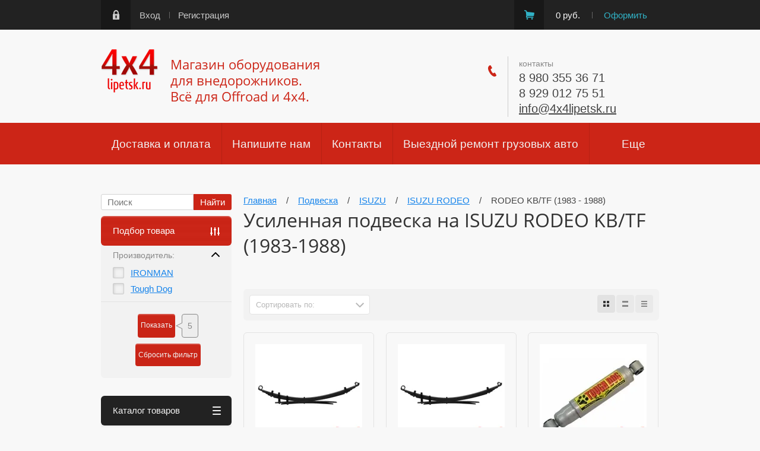

--- FILE ---
content_type: text/html; charset=utf-8
request_url: https://4x4lipetsk.ru/magazin/folder/isuzu-rodeo-kb-tf-1983-1988
body_size: 154721
content:

	<!doctype html><html lang="ru"><head><meta charset="utf-8"><meta name="robots" content="all"/><title>Купить усиленную подвеску для ISUZU RODEO KB/TF (1983-1988) </title>
<!-- assets.top -->
<meta property="og:title" content="Усиленная подвеска на ISUZU RODEO KB/TF (1983-1988)">
<meta name="twitter:title" content="Усиленная подвеска на ISUZU RODEO KB/TF (1983-1988)">
<meta property="og:description" content="В магазине 4x4lipetsk можно ВЫГОДНО приобрести усиленную подвеску на ISUZU RODEO KB/TF (1983-1988); т. 8-980-355-36-71, отправляем по России и СНГ.">
<meta name="twitter:description" content="В магазине 4x4lipetsk можно ВЫГОДНО приобрести усиленную подвеску на ISUZU RODEO KB/TF (1983-1988); т. 8-980-355-36-71, отправляем по России и СНГ.">
<meta property="og:type" content="website">
<meta property="og:url" content="https://4x4lipetsk.ru/magazin/folder/isuzu-rodeo-kb-tf-1983-1988">
<meta property="og:site_name" content="4x4Lipetsk">
<meta property="vk:app_id" content="https://vk.com/4x4lipetsk">
<meta name="twitter:card" content="summary">
<!-- /assets.top -->
<meta name="description" content="В магазине 4x4lipetsk можно ВЫГОДНО приобрести усиленную подвеску на ISUZU RODEO KB/TF (1983-1988); т. 8-980-355-36-71, отправляем по России и СНГ. "><meta name="keywords" content="RODEO KB/TF (1983 - 1988) "><meta name="SKYPE_TOOLBAR" content="SKYPE_TOOLBAR_PARSER_COMPATIBLE"><meta name="viewport" content="width=device-width, initial-scale=1.0, maximum-scale=1.0, user-scalable=no"><meta name="format-detection" content="telephone=no"><!--<meta http-equiv="x-rim-auto-match" content="none">--><script src="/t/v727/images/jquery-1.10.2.min.js"></script>

<link rel="stylesheet" href="/g/css/styles_articles_tpl.css">			
		
		
		
			<link rel="stylesheet" type="text/css" href="/g/shop2v2/default/css/theme.less.css">		
			<script type="text/javascript" src="/g/printme.js"></script>
		<script type="text/javascript" src="/g/shop2v2/default/js/tpl.js"></script>
		<script type="text/javascript" src="/g/shop2v2/default/js/baron.min.js"></script>
		
			<script type="text/javascript" src="/g/shop2v2/default/js/shop2.2.js"></script>
		
	<script type="text/javascript">shop2.init({"productRefs": [],"apiHash": {"getPromoProducts":"c2179996d0f25d839a6c958423b8c538","getSearchMatches":"f977a8abd79be585da2888fc498feb16","getFolderCustomFields":"00b9ccc5d71352af26c8c1f710047fcc","getProductListItem":"d4971ae1afeee1951bee4d637b5d167d","cartAddItem":"6e2850eb404cdc821ffaca05bfea4953","cartRemoveItem":"ae0d41a5c0c2d5c42375a92558c9e95e","cartUpdate":"eeaf855794c23a820ccdae71bf5ffc48","cartRemoveCoupon":"064084abfbaec9f9f51729e7b3980b2b","cartAddCoupon":"d429b894f3db2ce4a3ea31c88c09d518","deliveryCalc":"8c81534568731158108c1bc3e170f985","printOrder":"3b156f8f270df47a53b5e146237b7177","cancelOrder":"3572ac68df772eb3fc3b086c4ffbfce4","cancelOrderNotify":"8fcb3a8c1bfad2dd359c68d9e403f79d","repeatOrder":"81a61502bee8c520da0e47777c3940d0","paymentMethods":"3c97dd5c0633f181a0bee6593f2dc2a1","compare":"5c19a0cc881c2678578f6643a57541d8"},"hash": null,"verId": 81838,"mode": "folder","step": "","uri": "/magazin","IMAGES_DIR": "/d/","my": {"list_picture_enlarge":true,"accessory":"\u0410\u043a\u0441\u0435\u0441\u0441\u0443\u0430\u0440\u044b","kit":"\u041a\u043e\u043c\u043f\u043b\u0435\u043a\u0442","recommend":"\u0420\u0435\u043a\u043e\u043c\u0435\u043d\u0434\u0443\u0435\u043c\u044b\u0435","similar":"\u041f\u043e\u0445\u043e\u0436\u0438\u0435","modification":"\u041c\u043e\u0434\u0438\u0444\u0438\u043a\u0430\u0446\u0438\u0438","min_count_in_select":9999,"show_product_unit":true},"shop2_cart_order_payments": 1,"cf_margin_price_enabled": 0,"maps_yandex_key":"cb63436c-0d26-4933-8fa9-4aa267e36d98","maps_google_key":""});shop2.filter._pre_params = "&s[folder_id]=62956900";shop2.facets.enabled = true;</script>
<style type="text/css">.product-item-thumb {width: 218px;}.product-item-thumb .product-image, .product-item-simple .product-image {height: 220px;width: 218px;}.product-item-thumb .product-amount .amount-title {width: 122px;}.product-item-thumb .product-price {width: 168px;}.shop2-product .product-side-l {width: 220px;}.shop2-product .product-image {height: 240px;width: 220px;}.shop2-product .product-thumbnails li {width: 63px;height: 63px;}</style>
 <link rel="stylesheet" href="/t/v727/images/theme8/theme.scss.css" /><!--[if lt IE 10]><script src="/g/libs/ie9-svg-gradient/0.0.1/ie9-svg-gradient.min.js"></script><script src="/g/libs/jquery-placeholder/2.0.7/jquery.placeholder.min.js"></script><script src="/g/libs/jquery-textshadow/0.0.1/jquery.textshadow.min.js"></script><script src="/g/s3/misc/ie/0.0.1/ie.js"></script><![endif]--><!--[if lt IE 9]><script src="/g/libs/html5shiv/html5.js"></script><![endif]--></head><body><div class="popup-wrapper"><div class="popup-inner"><div class="popup-form"><div class="popup-close"></div><div class="popup-include"></div><div class="tpl-anketa" data-api-url="/-/x-api/v1/public/?method=form/postform&param[form_id]=5839203&param[tpl]=db:form.minimal.tpl" data-api-type="form">
	
			<form method="post" action="/" class="site-popup-form">
		<input type="hidden" name="form_id" value="5839203">
		<input type="hidden" name="tpl" value="db:form.minimal.tpl">
		<div class="form-title">Персональный заказ</div>									        <div class="tpl-field type-text field-required">
	          <div class="field-title">Ваше имя: <span class="field-required-mark">*</span></div>	          <div class="field-value ">
	          		            	<input type="text" size="30" maxlength="100" value="" name="d[0]" />
	            	            	          </div>
	        </div>
	        						        <div class="tpl-field type-phone field-required">
	          <div class="field-title">Телефон: <span class="field-required-mark">*</span></div>	          <div class="field-value ">
	          		            	<input type="text" size="30" maxlength="20" value="" name="d[1]" />
	            	            	          </div>
	        </div>
	        						        <div class="tpl-field type-email">
	          <div class="field-title">E-mail:</div>	          <div class="field-value ">
	          		            	<input type="text" size="30" maxlength="100" value="" name="d[3]" />
	            	            	          </div>
	        </div>
	        						        <div class="tpl-field type-textarea">
	          <div class="field-title">Ваш запрос:</div>	          <div class="field-value ">
	          		            	<textarea cols="50" rows="7" name="d[4]"></textarea>
	            	            	          </div>
	        </div>
	        						        <div class="tpl-field type-checkbox field-required">
	          	          <div class="field-value ">
	          						<ul>
													<li><label><input type="checkbox" value="Да" name="d[5]" /><a href="/users/agreement" onclick="window.open(this.href, '', 'resizable=no,status=no,location=no,toolbar=no,menubar=no,fullscreen=no,scrollbars=no,dependent=no,width=1000,height=600'); return false;">Пользовательское соглашение</a></label></li>
											</ul>
					            	          </div>
	        </div>
	        		
		
		<div class="tpl-field tpl-field-button">
			<button type="submit" class="tpl-form-button">Отправить</button>
		</div>

		<re-captcha data-captcha="recaptcha"
     data-name="captcha"
     data-sitekey="6LddAuIZAAAAAAuuCT_s37EF11beyoreUVbJlVZM"
     data-lang="ru"
     data-rsize="invisible"
     data-type="image"
     data-theme="light"></re-captcha></form>
					</div>
</div></div></div><div class="site-wrapper"><div class="wrapper-in"><div class="shadow-menu"></div><div class="top-panel"><div class="menu-button"></div><div class="panel-inner"><div class="left-search-wrap"><form method="get" name="shop2_search" action="/magazin/search" class="left-search"><label><input name="search_text" type="text" placeholder="Поиск"></label><input type="submit" class="site-btn" value="Найти"><div class="myclear"></div><re-captcha data-captcha="recaptcha"
     data-name="captcha"
     data-sitekey="6LddAuIZAAAAAAuuCT_s37EF11beyoreUVbJlVZM"
     data-lang="ru"
     data-rsize="invisible"
     data-type="image"
     data-theme="light"></re-captcha></form></div><ul class="registration-links"><li><a href="/users/login">Вход</a></li><li><a href="/users/register">Регистрация</a></li></ul><div id="shop2-cart-preview">
	<ul class="site-cart" onclick="location.href='/magazin/cart';">
		<li>0 руб.</li>
		<li><a href="/magazin/cart">Оформить</a></li>
	</ul>
</div><!-- Cart Preview --></div></div><header role="banner" class="site-header"><div class="empty-block"></div><div class="logo-pic"><a href="https://4x4lipetsk.ru"><img alt="" src="/thumb/2/aJiE9-k2yrmZj7pxUOodJw/97r76/d/219310_0061_4.png" /></a></div><div class="header-left"><div class="site-name"><a href="https://4x4lipetsk.ru">Магазин оборудования для внедорожников. Всё для Offroad и 4x4.</a></div></div><div class="header-right"><div class="site-phones"><div class="phone-title">контакты</div><div class="phone"><div><a href="tel:8 980 355 36 71">8 980 355 36 71</a></div><div><a href="tel:8 929 012 75 51">8 929 012 75 51</a></div><div class="mail"><a href="mailto:info@4x4lipetsk.ru">info@4x4lipetsk.ru</a></div></div></div></div></header> <!-- .site-header --><nav class="menu-wrapper"><div class="menu-button dub"></div><div class="menu-scroll"><div class="shop2-block-login-form">
	<div class="login-title">Личный кабинет</div>
	<div class="login-body">
		<div class="login-title">Назад</div>
				<form method="post" action="/users" class="site-login-form">
			<input type="hidden" name="mode" value="login" />
			<div class="row">
				<label for="login">Логин или e-mail:</label>
				<label class="field text"><input type="text" name="login" id="login" tabindex="1" value="" /></label>
			</div>
			<div class="row">
				<label for="password">Пароль:</label>
				<label class="field password"><input type="password" name="password" id="password" tabindex="2" value="" /></label>
			</div>
			<div class="row">
				<button type="submit" class="signin-btn" tabindex="3">Войти</button>
			</div>
			<div class="row">
				<a href="/users/register" class="register">Регистрация</a><br>
				<a href="/users/forgot_password">Забыли пароль?</a>
			</div>
		<re-captcha data-captcha="recaptcha"
     data-name="captcha"
     data-sitekey="6LddAuIZAAAAAAuuCT_s37EF11beyoreUVbJlVZM"
     data-lang="ru"
     data-rsize="invisible"
     data-type="image"
     data-theme="light"></re-captcha></form>
		
	</div>
</div><div class="shop-folders">Каталог товаров</div><div class="slide-folders"><div class="categories-wrap_mobile"><ul class="categories_mobile"><li class="shop-folders">Каталог товаров</li><li ><a href="/magazin/folder/avtopalatki-markizy-tent-navesy">Автопалатки / Маркизы (Тент-навесы)</a></li><li class="sublevel"><a class="has_sublayer" href="/magazin/folder/aksessuary">Аксессуары</a><ul><li class="parrent_name"><a href="/magazin/folder/aksessuary">Аксессуары</a></li><li class="sublevel"><a class="has_sublayer" href="/magazin/folder/chekhly-avtomobilnye-na-sidenya">Чехлы автомобильные на сиденья</a><ul><li class="parrent_name"><a href="/magazin/folder/chekhly-avtomobilnye-na-sidenya">Чехлы автомобильные на сиденья</a></li><li ><a href="/magazin/folder/komlekty-predniye-zadniye-sidenya">Комлекты предние+задние сиденья</a></li><li ><a href="/magazin/folder/na-peredniye-sidenya">На передние сиденья</a></li><li ><a href="/magazin/folder/na-zadniye-sideniya">На задние сидения</a></li><li ><a href="/magazin/folder/razgruzki-na-sidenye">Разгрузки на сиденье</a></li></ul></li><li ><a href="/magazin/folder/shchetki-stekloochistitelya">Щетки стеклоочистителя</a></li></ul></li><li ><a href="/magazin/folder/alyuminiy-riflenyy-kvintet">Алюминий рифлёный (квинтет)</a></li><li class="sublevel"><a class="has_sublayer" href="/magazin/folder/bagazhniki-boksy-lestnitsy">Багажники / Боксы / Лестницы</a><ul><li class="parrent_name"><a href="/magazin/folder/bagazhniki-boksy-lestnitsy">Багажники / Боксы / Лестницы</a></li><li ><a href="/magazin/folder/bagazhniki-ekspeditsionnye">Багажники экспедиционные</a></li><li ><a href="/magazin/folder/bagazhnye-boksy-na-kryshu">Багажные боксы на крышу</a></li><li ><a href="/magazin/folder/lestnitsy-dlya-vnedorozhnikov">Лестницы для внедорожников</a></li><li ><a href="/magazin/folder/dop-oborudovaniye-dlya-bagazhnikov">Доп. оборудование и запчасти для багажников</a></li><li ><a href="/sredstva-krepleniya-gruza">Средства крепления груза</a></li></ul></li><li class="sublevel"><a class="has_sublayer" href="/magazin/folder/bampery-zashchita-porogi">Бамперы / Защита / Пороги</a><ul><li class="parrent_name"><a href="/magazin/folder/bampery-zashchita-porogi">Бамперы / Защита / Пороги</a></li><li ><a href="/magazin/folder/bampery-silovye">Силовые бамперы</a></li><li ><a href="/magazin/folder/ploshchadki-dlya-lebedok-cop">Площадки для лебёдок</a></li><li ><a href="/magazin/folder/porogi-silovye">Пороги силовые</a></li><li class="sublevel"><a class="has_sublayer" href="/magazin/folder/zashchita-dlya-vnedorozhnikov">Защита для внедорожников</a><ul><li class="parrent_name"><a href="/magazin/folder/zashchita-dlya-vnedorozhnikov">Защита для внедорожников</a></li><li ><a href="/magazin/folder/zashchita-na-vaz">Защита на ВАЗ</a></li><li ><a href="/magazin/folder/zashchita-gaz-sobol">Защита ГАЗ Соболь</a></li><li ><a href="/magazin/folder/zashchita-na-uaz">Защита на УАЗ</a></li><li ><a href="/magazin/folder/zashchita-na-ford">Защита на FORD</a></li><li ><a href="/magazin/folder/zashchita-na-isuzu">Защита на ISUZU</a></li><li ><a href="/magazin/folder/zashchita-na-land-rover">Защита на LAND ROVER</a></li><li ><a href="/magazin/folder/zashchita-na-mitsubishi">Защита на MITSUBISHI</a></li><li ><a href="/magazin/folder/zashchita-na-jeep">Защита на JEEP</a></li><li ><a href="/magazin/folder/zashchita-na-nissan">Защита на NISSAN</a></li><li ><a href="/magazin/folder/zashchita-na-suzuki">Защита на SUZUKI</a></li><li ><a href="/magazin/folder/zashchita-na-toyota">Защита на TOYOTA</a></li><li ><a href="/magazin/folder/zashchita-na-volkswagen">Защита на VOLKSWAGEN</a></li></ul></li><li ><a href="/magazin/folder/dop-oborudovaniye-dlya-bamperov">Доп. оборудование для бамперов</a></li><li ><a href="/magazin/folder/farkopy-tyagovo-scepnye-ustrojstva">Фаркопы, переходинки</a></li></ul></li><li class="sublevel"><a class="has_sublayer" href="/magazin/folder/blokirovki">Блокировки</a><ul><li class="parrent_name"><a href="/magazin/folder/blokirovki">Блокировки</a></li><li ><a href="/magazin/folder/blokirovka-na-vaz">Блокировка на ВАЗ</a></li><li ><a href="/magazin/folder/blokirovka-gaz">Блокировка на ГАЗ</a></li><li ><a href="/magazin/folder/uaz-grazhdanskij-most-spajser-timken">УАЗ гражданский мост (Спайсер, Тимкен)</a></li><li ><a href="/magazin/folder/uaz-voennyj-reduktornyj-most">УАЗ военный (редукторный) мост</a></li><li ><a href="/magazin/folder/blokirovka-differenciala-daihatsu">Блокировка Daihatsu</a></li><li ><a href="/magazin/folder/blokirovka-differenciala-great-wall">Блокировка Great Wall</a></li><li ><a href="/magazin/folder/blokirovka-isuzu">Блокировка ISUZU</a></li><li ><a href="/magazin/folder/blokirovka-differenciala-jeep">Блокировка JEEP</a></li><li ><a href="/magazin/folder/blokirovka-dlya-kia">Блокировка KIA</a></li><li ><a href="/magazin/folder/blokirovka-mazda">Блокировка MAZDA</a></li><li ><a href="/magazin/folder/blokirovka-differenciala-mitsubishi">Блокировка MITSUBISHI</a></li><li ><a href="/magazin/folder/blokirovka-differenciala-nissan">Блокировка NISSAN</a></li><li ><a href="/magazin/folder/blokirovka-land-rover">Блокировка LAND ROVER</a></li><li ><a href="/magazin/folder/blokirovki-dlya-renault">Блокировка RENAULT</a></li><li ><a href="/magazin/folder/blokirovka-differenciala-ssangyong">Блокировка SsangYong</a></li><li ><a href="/magazin/folder/blokirovka-suzuki">Блокировка SUZUKI</a></li><li ><a href="/magazin/folder/blokirovka-na-toyota">Блокировка TOYOTA</a></li><li ><a href="/magazin/folder/blokirovki-opel">Блокировка OPEL</a></li><li ><a href="/magazin/folder/zapchasti-remkomplekty-blokirovok">Запчасти, ремкомплекты блокировок</a></li></ul></li><li class="sublevel"><a class="has_sublayer" href="/magazin/folder/send-trak-sepi-braslety">Браслеты / Цепи / Сенд-траки</a><ul><li class="parrent_name"><a href="/magazin/folder/send-trak-sepi-braslety">Браслеты / Цепи / Сенд-траки</a></li><li ><a href="/magazin/folder/braslety-protivoskolzheniya">Браслеты противоскольжения</a></li><li ><a href="/magazin/folder/tsepi-protivoskolzheniya">Цепи противоскольжения</a></li><li ><a href="/magazin/folder/send-traki">Сэнд траки</a></li></ul></li><li class="sublevel"><a class="has_sublayer" href="/magazin/folder/diski-shiny">Диски / Шины</a><ul><li class="parrent_name"><a href="/magazin/folder/diski-shiny">Диски / Шины</a></li><li ><a href="/magazin/folder/diski-dlya-vnedorozhnikov">Диски для внедорожников</a></li><li ><a href="/magazin/folder/cepi-i-braslety-protivoskolzheniya">Цепи и браслеты противоскольжения</a></li><li ><a href="/magazin/folder/prostavki-kolesnyye">Проставки колесные</a></li><li ><a href="/magazin/folder/gayki-i-shpilki">Гайки и шпильки</a></li><li ><a href="/magazin/folder/kolpaki-stupichnyye">Колпаки ступичные</a></li><li ><a href="/magazin/folder/deflyatory">Дефляторы</a></li><li ><a href="/magazin/folder/kolesnye-ventili">Колёсные вентили</a></li><li ><a href="/magazin/folder/tire-lock">Tire Lock</a></li></ul></li><li class="sublevel"><a class="has_sublayer" href="/magazin/folder/domkraty-i-aksessuary">Домкраты и аксессуары</a><ul><li class="parrent_name"><a href="/magazin/folder/domkraty-i-aksessuary">Домкраты и аксессуары</a></li><li ><a href="/magazin/folder/domkrat">Домкраты</a></li><li ><a href="/magazin/folder/aksessuary-dlya-domkratov">Аксессуары для домкратов</a></li></ul></li><li class="sublevel"><a class="has_sublayer" href="/magazin/folder/kanistry-i-prinadlezhnosti">Канистры и принадлежности</a><ul><li class="parrent_name"><a href="/magazin/folder/kanistry-i-prinadlezhnosti">Канистры и принадлежности</a></li><li ><a href="/magazin/folder/kanistra">Канистры</a></li><li ><a href="/magazin/folder/prinadlezhnosti-dlya-kanistr">Принадлежности для канистр</a></li></ul></li><li ><a href="/magazin/folder/keysy-yashchiki-sumki">Кейсы / Ящики / Сумки</a></li><li class="sublevel"><a class="has_sublayer" href="/magazin/folder/haby-mufty-perednikh-koles">Колёсные муфты (ХАБЫ)</a><ul><li class="parrent_name"><a href="/magazin/folder/haby-mufty-perednikh-koles">Колёсные муфты (ХАБЫ)</a></li><li ><a href="/magazin/folder/kolesnye-mufty-gaz">Колесные муфты ГАЗ</a></li><li ><a href="/magazin/folder/kolesnye-mufty-uaz">Колесные муфты УАЗ</a></li><li ><a href="/magazin/folder/kolesnye-mufty-tagaz">Колесные муфты ТагАЗ (TAGAZ)</a></li><li ><a href="/magazin/folder/kolesnye-mufty-daihatsu">Колесные муфты DAIHATSU</a></li><li ><a href="/magazin/folder/kolesnye-mufty-ford">Колесные муфты FORD</a></li><li ><a href="/magazin/folder/kolesnye-mufty-great-wall">Колесные муфты GREAT WALL</a></li><li ><a href="/magazin/folder/kolesnye-mufty-hyundai">Колесные муфты HYUNDAI</a></li><li ><a href="/magazin/folder/kolesnye-mufty-isuzu">Колесные муфты ISUZU</a></li><li ><a href="/magazin/folder/kolesnye-mufty-jeep">Колесные муфты JEEP</a></li><li ><a href="/magazin/folder/kolesnye-mufty-kia">Колесные муфты KIA</a></li><li ><a href="/magazin/folder/kolesnye-mufty-land-rover">Колесные муфты LAND ROVER</a></li><li ><a href="/magazin/folder/kolesnye-mufty-mazda">Колесные муфты MAZDA</a></li><li ><a href="/magazin/folder/kolesnye-mufty-mitsubishi">Колесные муфты MITSUBISHI</a></li><li ><a href="/magazin/folder/kolesnye-mufty-nissan">Колесные муфты NISSAN</a></li><li ><a href="/magazin/folder/kolesnye-mufty-opel">Колесные муфты OPEL</a></li><li ><a href="/magazin/folder/kolesnye-mufty-ssang-yong-tagaz">Колесные муфты SSANG YONG/TAGAZ</a></li><li ><a href="/magazin/folder/kolesnye-mufty-suzuki">Колесные муфты SUZUKI</a></li><li ><a href="/magazin/folder/kolesnye-mufty-toyota">Колесные муфты TOYOTA</a></li></ul></li><li class="sublevel"><a class="has_sublayer" href="/magazin/folder/kompressory-pnevmosistemy">Компрессоры, пневмосистемы</a><ul><li class="parrent_name"><a href="/magazin/folder/kompressory-pnevmosistemy">Компрессоры, пневмосистемы</a></li><li ><a href="/magazin/folder/kompressory">Компрессоры</a></li><li ><a href="/magazin/folder/pnevmosistema">Пневмосистема</a></li><li ><a href="/magazin/folder/zapchasti-i-aksessuary-kompressorov">Запчасти и аксессуары компрессоров</a></li></ul></li><li ><a href="/magazin/folder/konsoli-potolochnye">Консоли потолочные</a></li><li class="sublevel"><a class="has_sublayer" href="/magazin/folder/krepleniya-universalnyye">Крепления универсальные</a><ul><li class="parrent_name"><a href="/magazin/folder/krepleniya-universalnyye">Крепления универсальные</a></li><li ><a href="/magazin/folder/krepleniya-quick-fist">Крепления QUICK FIST</a></li><li ><a href="/magazin/folder/krepleniya-dr-proizvoditeley">Крепления др. производителей</a></li></ul></li><li ><a href="/magazin/folder/kungi-kryshki-dlya-pikapov">Кунги, крышки для пикапов</a></li><li class="sublevel"><a class="has_sublayer" href="/magazin/folder/lebedki-i-zapchasti">Лебёдки и запчасти</a><ul><li class="parrent_name"><a href="/magazin/folder/lebedki-i-zapchasti">Лебёдки и запчасти</a></li><li ><a href="/magazin/folder/lebedki">Лебёдки автомобильные</a></li><li ><a href="/magazin/folder/zapchasti-i-aksessuary-dlya-lebedok">Запчасти и аксессуары для лебёдок</a></li><li ><a href="/magazin/folder/tros-dlya-lebedok">Трос для лебедок</a></li><li ><a href="/magazin/folder/ploshchadki-dlya-lebedok">Площадки для лебёдок</a></li><li ><a href="/magazin/folder/provoda-dlya-perenosnoj-lebedki">Провода и разъемы для переносной лебедки</a></li><li ><a href="/udliniteli-trosa">Удлинители троса</a></li><li ><a href="/stropa-korozashchitnaya-1">Стропа корозащитная</a></li><li ><a href="/shakly-1">Шаклы</a></li><li ><a href="/knopki-dlya-lebedki">Кнопки для лебёдки</a></li><li ><a href="/vyklyuchatel-massy-dlya-lebedok">Выключатель массы для лебёдок</a></li><li ><a href="/magazin/folder/nabory-pervoj-neobhodimosti">Наборы автомобилиста</a></li></ul></li><li class="sublevel"><a class="has_sublayer" href="/magazin/folder/lift-kuzova-bodilift">Лифт кузова (Бодилифт)</a><ul><li class="parrent_name"><a href="/magazin/folder/lift-kuzova-bodilift">Лифт кузова (Бодилифт)</a></li><li class="sublevel"><a class="has_sublayer" href="/magazin/folder/lift-kuzova-uaz">УАЗ</a><ul><li class="parrent_name"><a href="/magazin/folder/lift-kuzova-uaz">УАЗ</a></li><li ><a href="/magazin/folder/lift-kuzova-uaz-3151-ressory">УАЗ 3151 (рессоры)</a></li><li ><a href="/magazin/folder/lift-kuzova-uaz-hanter-pruzhiny-speredi">УАЗ Хантер (пружины спереди)</a></li><li ><a href="/magazin/folder/lift-kuzova-uaz-buhanka">УАЗ Буханка</a></li><li ><a href="/magazin/folder/lift-kuzova-uaz-patriot-simbir">УАЗ Патриот, Симбир</a></li></ul></li><li ><a href="/magazin/folder/lift-kuzova-tagaz-tajger">Тагаз Тайгер</a></li><li ><a href="/magazin/folder/lift-kuzova-mitsubishi">Mitsubishi</a></li><li ><a href="/magazin/folder/lift-kuzova-nissan">Nissan</a></li><li ><a href="/magazin/folder/lift-kuzova-vw-amarok">VW Amarok</a></li></ul></li><li class="sublevel"><a class="has_sublayer" href="/magazin/folder/podveska-usilennaya">Подвеска</a><ul><li class="parrent_name"><a href="/magazin/folder/podveska-usilennaya">Подвеска</a></li><li class="sublevel"><a class="has_sublayer" href="/magazin/folder/vaz">ВАЗ</a><ul><li class="parrent_name"><a href="/magazin/folder/vaz">ВАЗ</a></li><li ><a href="/magazin/folder/vaz-niva-21214-do-2009">ВАЗ НИВА 21214 (до 2009)</a></li><li ><a href="/magazin/folder/vaz-niva-21214m-2009">ВАЗ НИВА 21214М (2009+)</a></li><li ><a href="/vaz-2123-chevrolet-niva-2002-on">ВАЗ 2123 (Chevrolet NIVA) 2002+</a></li></ul></li><li class="sublevel"><a class="has_sublayer" href="/magazin/folder/gaz">ГАЗ</a><ul><li class="parrent_name"><a href="/magazin/folder/gaz">ГАЗ</a></li><li ><a href="/magazin/folder/gaz-sobol-4x4">ГАЗ СОБОЛЬ 4x4</a></li></ul></li><li class="sublevel"><a class="has_sublayer" href="/magazin/folder/tagaz">ТагАЗ / TAGAZ</a><ul><li class="parrent_name"><a href="/magazin/folder/tagaz">ТагАЗ / TAGAZ</a></li><li ><a href="/magazin/folder/tagaz-tiger-2008-2012">ТагАЗ/TAGAZ TIGER (2008-2012)</a></li><li ><a href="/magazin/folder/tagaz-road-partner-2008-2012">ТагАЗ/TAGAZ Road Partner (2008-2012)</a></li></ul></li><li class="sublevel"><a class="has_sublayer" href="/magazin/folder/uaz">УАЗ</a><ul><li class="parrent_name"><a href="/magazin/folder/uaz">УАЗ</a></li><li class="sublevel"><a class="has_sublayer" href="/magazin/folder/uaz-buhanka-fermer">УАЗ Буханка, Фермер и т. п.</a><ul><li class="parrent_name"><a href="/magazin/folder/uaz-buhanka-fermer">УАЗ Буханка, Фермер и т. п.</a></li><li ><a href="/magazin/folder/uaz-buhanka-mnogolistovye-ressory">УАЗ Буханка (многолистовые рессоры)</a></li><li ><a href="/magazin/folder/uaz-buhanka-malolistovye-ressory">УАЗ Буханка (малолистовые рессоры)</a></li></ul></li><li ><a href="/magazin/folder/uaz-hunter">УАЗ HUNTER</a></li><li ><a href="/magazin/folder/uaz-patriot-pickup">УАЗ PATRIOT / PICKUP</a></li><li ><a href="/magazin/folder/uaz-469-3151-ressory">УАЗ 469 / 3151 (рессоры)</a></li></ul></li><li class="sublevel"><a class="has_sublayer" href="/magazin/folder/asia-motors">ASIA MOTORS</a><ul><li class="parrent_name"><a href="/magazin/folder/asia-motors">ASIA MOTORS</a></li><li ><a href="/magazin/folder/rocsta-jd-js-7-1993-2000">ROCSTA JD/JS (7/1993-2000)</a></li></ul></li><li class="sublevel"><a class="has_sublayer" href="/magazin/folder/chevrolet">CHEVROLET</a><ul><li class="parrent_name"><a href="/magazin/folder/chevrolet">CHEVROLET</a></li><li ><a href="/magazin/folder/chevrolet-niva-2002-on">CHEVROLET NIVA 2002+</a></li><li ><a href="/magazin/folder/chevrolet-colorado-7-2012-2016">Colorado 7 (2012-2016)</a></li><li ><a href="/magazin/folder/chevrolet-trailblazer-2012-2016">Trailblazer (2012 - 2016)</a></li></ul></li><li ><a href="/magazin/folder/daihatsu">DAIHATSU</a></li><li class="sublevel"><a class="has_sublayer" href="/magazin/folder/dodge">DODGE</a><ul><li class="parrent_name"><a href="/magazin/folder/dodge">DODGE</a></li><li ><a href="/magazin/folder/dodge-ram-1500">DODGE RAM 1500</a></li><li ><a href="/magazin/folder/dodge-durango">DODGE Durango</a></li><li ><a href="/magazin/folder/dodge-nitro">DODGE Nitro</a></li></ul></li><li class="sublevel"><a class="has_sublayer" href="/magazin/folder/fiat">FIAT</a><ul><li class="parrent_name"><a href="/magazin/folder/fiat">FIAT</a></li><li ><a href="/magazin/folder/fiat-fullback-2016-on">FIAT FULLBACK (2016+)</a></li></ul></li><li class="sublevel"><a class="has_sublayer" href="/magazin/folder/ford">FORD</a><ul><li class="parrent_name"><a href="/magazin/folder/ford">FORD</a></li><li class="sublevel"><a class="has_sublayer" href="/magazin/folder/ford-ranger">FORD RANGER</a><ul><li class="parrent_name"><a href="/magazin/folder/ford-ranger">FORD RANGER</a></li><li ><a href="/magazin/folder/ford-ranger-1985-2006">FORD RANGER (1985 - 2006)</a></li><li ><a href="/magazin/folder/ford-ranger-2006-2011">FORD RANGER (2006 - 2011)</a></li><li ><a href="/magazin/folder/ford-ranger-t6-px-2011-on">FORD RANGER T6 PX (2011+)</a></li></ul></li><li ><a href="/magazin/folder/ford-everest-2015-on-3.2">FORD EVEREST (2015+) 3.2</a></li><li ><a href="/magazin/folder/ford-expedition">FORD Expedition</a></li><li ><a href="/magazin/folder/ford-explorer">FORD Explorer</a></li><li ><a href="/magazin/folder/ford-maverick-escape">FORD Maverick(Escape)</a></li><li ><a href="/magazin/folder/ford-f150-350">FORD F150-350(series)</a></li></ul></li><li class="sublevel"><a class="has_sublayer" href="/magazin/folder/great-wall">GREAT WALL</a><ul><li class="parrent_name"><a href="/magazin/folder/great-wall">GREAT WALL</a></li><li ><a href="/magazin/folder/great-wall-wingle">GREAT WALL WINGLE</a></li><li ><a href="/magazin/folder/hover-h5">GREAT WALL Hover H5</a></li></ul></li><li class="sublevel"><a class="has_sublayer" href="/magazin/folder/haval">HAVAL</a><ul><li class="parrent_name"><a href="/magazin/folder/haval">HAVAL</a></li><li ><a href="/magazin/folder/haval-h9-2.0-benzin">HAVAL H9 (2.0 бензин)</a></li></ul></li><li ><a href="/magazin/folder/honda">HONDA</a></li><li class="sublevel"><a class="has_sublayer" href="/magazin/folder/hummer">HUMMER</a><ul><li class="parrent_name"><a href="/magazin/folder/hummer">HUMMER</a></li><li ><a href="/magazin/folder/hummer-h2">HUMMER H2</a></li><li ><a href="/magazin/folder/hummer-h3">HUMMER H3</a></li></ul></li><li class="sublevel"><a class="has_sublayer" href="/magazin/folder/hyundai">HYUNDAI</a><ul><li class="parrent_name"><a href="/magazin/folder/hyundai">HYUNDAI</a></li><li ><a href="/magazin/folder/hyundai-terracan">HYUNDAI TERRACAN</a></li></ul></li><li class="sublevel"><a class="has_sublayer" href="/magazin/folder/isuzu">ISUZU</a><ul><li class="parrent_name"><a href="/magazin/folder/isuzu">ISUZU</a></li><li class="sublevel"><a class="has_sublayer" href="/magazin/folder/isuzu-trooper">ISUZU TROOPER (Bighorn)</a><ul><li class="parrent_name"><a href="/magazin/folder/isuzu-trooper">ISUZU TROOPER (Bighorn)</a></li><li ><a href="/magazin/folder/isuzu-trooper-to-1986">ISUZU Trooper (до 1986)</a></li><li ><a href="/magazin/folder/isuzu-trooper-1986-1991">ISUZU Trooper (1986 - 1991)</a></li><li ><a href="/magazin/folder/isuzu-trooper-bighorn-monterey-1992-on">ISUZU Trooper/Bighorn/Monterey (1992+)</a></li></ul></li><li class="sublevel"><a class="has_sublayer" href="/magazin/folder/isuzu-rodeo">ISUZU RODEO</a><ul><li class="parrent_name"><a href="/magazin/folder/isuzu-rodeo">ISUZU RODEO</a></li><li ><a href="/magazin/folder/isuzu-rodeo-kb-tf-1983-1988">RODEO KB/TF (1983 - 1988)</a></li><li ><a href="/magazin/folder/isuzu-rodeo-kb-tfs-1988-2003">RODEO KB/TFS (1988 - 2003)</a></li><li ><a href="/magazin/folder/isuzu-rodeo-opel-frontera">ISUZU RODEO / OPEL FRONTERA</a></li></ul></li><li class="sublevel"><a class="has_sublayer" href="/magazin/folder/isuzu-d-max">D-MAX</a><ul><li class="parrent_name"><a href="/magazin/folder/isuzu-d-max">D-MAX</a></li><li ><a href="/magazin/folder/isuzu-rodeo-ra-ra7-rc-2003-2012">RODEO/COLORADO/D-MAX  RA/RA7/RC (2003 - 2012)</a></li><li ><a href="/magazin/folder/isuzu-d-max-rg-2012-2016">D-MAX RG (2012 - 2016)</a></li><li ><a href="/magazin/folder/isuzu-d-max-rg-2016-on">D-MAX RG (2016+)</a></li></ul></li><li ><a href="/magazin/folder/isuzu-mu-x-2013-on">MU-X (2013+)</a></li><li ><a href="/magazin/folder/isuzu-vehicross">ISUZU VehiCROSS</a></li></ul></li><li class="sublevel"><a class="has_sublayer" href="/magazin/folder/jeep">JEEP</a><ul><li class="parrent_name"><a href="/magazin/folder/jeep">JEEP</a></li><li class="sublevel"><a class="has_sublayer" href="/magazin/folder/jeep-cherokee">JEEP CHEROKEE</a><ul><li class="parrent_name"><a href="/magazin/folder/jeep-cherokee">JEEP CHEROKEE</a></li><li ><a href="/magazin/folder/cherokee-xj-1984">CHEROKEE XJ (1984+)</a></li><li ><a href="/magazin/folder/cherokee-liberty-kj-2001-2006">CHEROKEE LIBERTY KJ (2001 - 2006)</a></li><li ><a href="/magazin/folder/cherokee-liberty-kk-2007-2012">CHEROKEE LIBERTY KK (2007 - 2012)</a></li></ul></li><li class="sublevel"><a class="has_sublayer" href="/magazin/folder/jeep-grand-cherokee">JEEP GRAND CHEROKEE</a><ul><li class="parrent_name"><a href="/magazin/folder/jeep-grand-cherokee">JEEP GRAND CHEROKEE</a></li><li ><a href="/magazin/folder/jeep-grand-cherokee-zj-zg-1992-1999">JEEP GRAND CHEROKEE ZJ, ZG (1992 - 1999)</a></li><li ><a href="/magazin/folder/jeep-grand-cherokee-wj-wg-1999-2005">JEEP GRAND CHEROKEE WJ, WG (1999 - 2005)</a></li><li ><a href="/magazin/folder/jeep-grand-cherokee-wk2-2011">JEEP GRAND CHEROKEE WK2 (2011+)</a></li></ul></li><li class="sublevel"><a class="has_sublayer" href="/magazin/folder/jeep-wrangler">JEEP WRANGLER</a><ul><li class="parrent_name"><a href="/magazin/folder/jeep-wrangler">JEEP WRANGLER</a></li><li ><a href="/magazin/folder/wrangler-yj-1986-1996">WRANGLER YJ (1986 - 1996)</a></li><li ><a href="/magazin/folder/wrangler-tj-1996-2007">WRANGLER TJ (1996 - 2007)</a></li><li class="sublevel"><a class="has_sublayer" href="/magazin/folder/wrangler-jk-2007-2018">WRANGLER JK (2007 - 2018)</a><ul><li class="parrent_name"><a href="/magazin/folder/wrangler-jk-2007-2018">WRANGLER JK (2007 - 2018)</a></li><li ><a href="/magazin/folder/wrangler-jk-2007-2018-3d">WRANGLER JK (2007 - 2018) 3D</a></li><li ><a href="/magazin/folder/wrangler-jk-2007-2018-5d">WRANGLER JK (2007 - 2018) 5D</a></li></ul></li><li ><a href="/magazin/folder/wrangler-jl-08-2018">WRANGLER JL (08/2018+)</a></li></ul></li></ul></li><li class="sublevel"><a class="has_sublayer" href="/magazin/folder/kia">KIA</a><ul><li class="parrent_name"><a href="/magazin/folder/kia">KIA</a></li><li ><a href="/magazin/folder/kia-sorento-2003-2009">KIA SORENTO (2003 - 2009)</a></li></ul></li><li class="sublevel"><a class="has_sublayer" href="/magazin/folder/land-rover">LAND ROVER</a><ul><li class="parrent_name"><a href="/magazin/folder/land-rover">LAND ROVER</a></li><li class="sublevel"><a class="has_sublayer" href="/magazin/folder/defender">DEFENDER</a><ul><li class="parrent_name"><a href="/magazin/folder/defender">DEFENDER</a></li><li ><a href="/magazin/folder/defender-90">DEFENDER 90</a></li><li ><a href="/magazin/folder/defender-110-130">DEFENDER 110/130</a></li><li ><a href="/magazin/folder/defender-110-trayback">DEFENDER 110 Trayback</a></li></ul></li><li class="sublevel"><a class="has_sublayer" href="/magazin/folder/discovery">DISCOVERY</a><ul><li class="parrent_name"><a href="/magazin/folder/discovery">DISCOVERY</a></li><li ><a href="/magazin/folder/discovery-1-1989-1998">DISCOVERY 1 (1989 - 1998)</a></li><li ><a href="/magazin/folder/discovery-2-td5-1999-2005">DISCOVERY 2 TD5 (1999 - 2005)</a></li><li ><a href="/magazin/folder/iscovery-3-2004-2009">DISCOVERY 3 (2004 - 2009)</a></li></ul></li><li ><a href="/magazin/folder/range-rover-1971-1995">RANGE ROVER (1971 - 1995)</a></li></ul></li><li class="sublevel"><a class="has_sublayer" href="/magazin/folder/mazda">MAZDA</a><ul><li class="parrent_name"><a href="/magazin/folder/mazda">MAZDA</a></li><li ><a href="/magazin/folder/mazda-b2500-1987-2006">MAZDA B2500 (1987 - 2006)</a></li><li ><a href="/magazin/folder/mazda-bt-50-2006-2011">MAZDA BT 50 (2006 - 2011)</a></li><li ><a href="/magazin/folder/mazda-bt-50-2011-on">MAZDA BT 50 (2011+)</a></li></ul></li><li class="sublevel"><a class="has_sublayer" href="/magazin/folder/mercedes">MERCEDES</a><ul><li class="parrent_name"><a href="/magazin/folder/mercedes">MERCEDES</a></li><li ><a href="/magazin/folder/mercedes-g-wagen">MERCEDES G-Wagen</a></li></ul></li><li class="sublevel"><a class="has_sublayer" href="/magazin/folder/mitsubishi">MITSUBISHI</a><ul><li class="parrent_name"><a href="/magazin/folder/mitsubishi">MITSUBISHI</a></li><li class="sublevel"><a class="has_sublayer" href="/magazin/folder/mitsubishi-l200-podveska">MITSUBISHI L200</a><ul><li class="parrent_name"><a href="/magazin/folder/mitsubishi-l200-podveska">MITSUBISHI L200</a></li><li ><a href="/magazin/folder/l200-1983-1993">L200 (1983 - 1993)</a></li><li ><a href="/magazin/folder/l200-me-mf-mg-mh-mj-1993-1996">L200 ME, MF, MG, MH, MJ (1993 - 1996)</a></li><li ><a href="/magazin/folder/l200-mk-1996-2005">L200 MК (1996 - 2005)</a></li><li ><a href="/magazin/folder/l200-ml-mn-2005-2015">L200 ML / MN (2005 - 2015)</a></li><li ><a href="/magazin/folder/l200-mq-2015">L200 MQ (2015+)</a></li><li ><a href="/magazin/folder/l200-triton-11-2018-mr">L200 / TRITON MR (11/2018+)</a></li></ul></li><li class="sublevel"><a class="has_sublayer" href="/magazin/folder/mitsubishi-pajero">MITSUBISHI PAJERO</a><ul><li class="parrent_name"><a href="/magazin/folder/mitsubishi-pajero">MITSUBISHI PAJERO</a></li><li ><a href="/magazin/folder/mitsubishi-pajero-na-ng-1983-1992-torsiony-i-ressory">MITSUBISHI PAJERO NA/NG (1983 - 1992) (торсионы и рессоры)</a></li><li ><a href="/magazin/folder/mitsubishi-pajero-na-ng-1988-1992-torsiony-i-pruzhiny">MITSUBISHI PAJERO NA/NG (1988 - 1992) (торсионы и пружины)</a></li><li ><a href="/magazin/folder/mitsubishi-pajero-2-nh-nl-1992-1999-torsiony-i-ressory">MITSUBISHI PAJERO 2 NH/NL (1992 - 1999) (торсионы и рессоры)</a></li><li ><a href="/magazin/folder/mitsubishi-pajero-nh/nl-1991-2000-torsiony-i-pruzhiny">MITSUBISHI PAJERO NH/NL (1991 - 2000) (торсионы и пружины)</a></li><li ><a href="/magazin/folder/mitsubishi-pajero-3-nm-np-ns/nt-2000-2006">MITSUBISHI PAJERO 3 NM/NP/NS/NT (2000 - 2006)</a></li><li ><a href="/magazin/folder/mitsubishi-pajero-4-nm/np/ns/nt-2006-on">MITSUBISHI PAJERO 4 NM/NP/NS/NT (2006+)</a></li></ul></li><li class="sublevel"><a class="has_sublayer" href="/magazin/folder/mitsubishi-pajero-sport">MITSUBISHI PAJERO SPORT</a><ul><li class="parrent_name"><a href="/magazin/folder/mitsubishi-pajero-sport">MITSUBISHI PAJERO SPORT</a></li><li ><a href="/magazin/folder/mitsubishi-pajero-sport-1-1998-2008-szadi-ressory">PAJERO SPORT 1 (1998 - 2008) сзади рессоры</a></li><li ><a href="/magazin/folder/mitsubishi-pajero-sport-1-1998-2008-szadi-pruzhiny">PAJERO SPORT 1 (1998 - 2008) сзади пружины</a></li><li ><a href="/magazin/folder/mitsubishi-pajero-sport-2-2009-2015">PAJERO SPORT 2 (2009 - 2015)</a></li><li ><a href="/magazin/folder/mitsubishi-pajero-sport-3-2015-on">PAJERO SPORT 3 (2015+)</a></li></ul></li><li ><a href="/magazin/folder/mitsubishi-pajero-io-pinin-qa-1999-on">PAJERO iO PININ QA (1999+)</a></li><li class="sublevel"><a class="has_sublayer" href="/magazin/folder/mitsubishi-delica-l400">MITSUBISHI DELICA</a><ul><li class="parrent_name"><a href="/magazin/folder/mitsubishi-delica-l400">MITSUBISHI DELICA</a></li><li ><a href="/magazin/folder/mitsubishi-delica-l200-1979-1986">MITSUBISHI DELICA L200 (1979 - 1986)</a></li><li ><a href="/magazin/folder/mitsubishi-delica-l300-1983-1994">MITSUBISHI DELICA L300 (1983 - 1994)</a></li><li ><a href="/magazin/folder/mitsubishi-delica-l400-1994">MITSUBISHI DELICA L400 (1994 - 2007)</a></li></ul></li></ul></li><li class="sublevel"><a class="has_sublayer" href="/magazin/folder/nissan">NISSAN</a><ul><li class="parrent_name"><a href="/magazin/folder/nissan">NISSAN</a></li><li ><a href="/magazin/folder/nissan-armada-2003">NISSAN ARMADA (2003+)</a></li><li class="sublevel"><a class="has_sublayer" href="/magazin/folder/nissan-navara">NISSAN NAVARA</a><ul><li class="parrent_name"><a href="/magazin/folder/nissan-navara">NISSAN NAVARA</a></li><li ><a href="/magazin/folder/navara-d21-1985-1996">NAVARA D21 (1985 - 1996)</a></li><li ><a href="/magazin/folder/navara-d22-np300-1997">NAVARA D22 / NP300 (1997+)</a></li><li class="sublevel"><a class="has_sublayer" href="/magazin/folder/navara-d40-2004-2015">NAVARA D40 (2004 - 2015)</a><ul><li class="parrent_name"><a href="/magazin/folder/navara-d40-2004-2015">NAVARA D40 (2004 - 2015)</a></li><li ><a href="/magazin/folder/navara-d40-2004-2015-2-5td-v6-benzin">NAVARA D40 (2004 - 2015) 2.5TD /  V6 Бензин</a></li><li ><a href="/magazin/folder/navara-d40-2004-2015-3.0-v6-diesel">NAVARA D40 (2004 - 2015 ) 3.0 V6 Дизель</a></li></ul></li><li class="sublevel"><a class="has_sublayer" href="/magazin/folder/nissan-navara-np300-2014">NISSAN NAVARA D23/NP300 (2014+)</a><ul><li class="parrent_name"><a href="/magazin/folder/nissan-navara-np300-2014">NISSAN NAVARA D23/NP300 (2014+)</a></li><li ><a href="/magazin/folder/nissan-navara-np300-2014-ressory-szadi">NISSAN NAVARA NP300 (2014+) рессоры сзади</a></li><li ><a href="/magazin/folder/nissan-navara-np300-2015-pruzhiny-szadi">NISSAN NAVARA NP300 (2015+) пружины сзади</a></li></ul></li></ul></li><li class="sublevel"><a class="has_sublayer" href="/magazin/folder/nissan-patrol">NISSAN PATROL</a><ul><li class="parrent_name"><a href="/magazin/folder/nissan-patrol">NISSAN PATROL</a></li><li class="sublevel"><a class="has_sublayer" href="/magazin/folder/patrol-160-1980-1988">PATROL 160 (1980 - 1988)</a><ul><li class="parrent_name"><a href="/magazin/folder/patrol-160-1980-1988">PATROL 160 (1980 - 1988)</a></li><li ><a href="/magazin/folder/patrol-160-1980-1984">PATROL 160 (1980 - 1984)</a></li><li ><a href="/magazin/folder/patrol-160-1984-1988">PATROL 160 (1984 - 1988)</a></li></ul></li><li class="sublevel"><a class="has_sublayer" href="/magazin/folder/patrol-y60-1988-1998">PATROL Y60 (1988 - 1998)</a><ul><li class="parrent_name"><a href="/magazin/folder/patrol-y60-1988-1998">PATROL Y60 (1988 - 1998)</a></li><li ><a href="/magazin/folder/patrol-y60-1988-1998-3d">PATROL Y60 (1988 - 1998) 3D</a></li><li ><a href="/magazin/folder/patrol-y60-1988-1998-5d">PATROL Y60 (1988 - 1998) 5D</a></li></ul></li><li ><a href="/magazin/folder/patrol-y61-1998-2009">PATROL Y61 (1998 - 2009)</a></li><li ><a href="/magazin/folder/patrol-y62-2009">PATROL Y62 (2009+)</a></li><li class="sublevel"><a class="has_sublayer" href="/magazin/folder/patrol-gq-gu-cab-1988">PATROL GQ/GU CAB (1988+)</a><ul><li class="parrent_name"><a href="/magazin/folder/patrol-gq-gu-cab-1988">PATROL GQ/GU CAB (1988+)</a></li><li ><a href="/magazin/folder/patrol-gq-y60-cab-ressory-ressory-1988">PATROL GQ Y60 CAB (1988+) (рессоры/рессоры)</a></li><li ><a href="/magazin/folder/patrol-gq-y60-gu-y61-cab-pruzhiny-ressory">PATROL GQ (Y60) / GU (Y61) CAB (Пружины/Рессоры)</a></li><li ><a href="/magazin/folder/patrol-gq-y60-gu-y61-cab-pruzhiny-pruzhiny">PATROL GQ (Y60) / GU (Y61) CAB (Пружины/Пружины)</a></li></ul></li></ul></li><li class="sublevel"><a class="has_sublayer" href="/magazin/folder/nissan-pathfinder-terrano">NISSAN PATHFINDER</a><ul><li class="parrent_name"><a href="/magazin/folder/nissan-pathfinder-terrano">NISSAN PATHFINDER</a></li><li ><a href="/magazin/folder/nissan-pathfinder-wd21">PATHFINDER WD21</a></li><li ><a href="/magazin/folder/nissan-pathfinder-r50-1996-2004">NISSAN PATHFINDER R50 (1996 - 2004)</a></li><li ><a href="/magazin/folder/nissan-pathfinder-r51-2005">NISSAN PATHFINDER R51 (2005+)</a></li></ul></li><li ><a href="/magazin/folder/nissan-paladin-do-2005">NISSAN PALADIN (до 2005)</a></li><li class="sublevel"><a class="has_sublayer" href="/magazin/folder/nissan-terrano">NISSAN TERRANO</a><ul><li class="parrent_name"><a href="/magazin/folder/nissan-terrano">NISSAN TERRANO</a></li><li ><a href="/magazin/folder/terrano-r20-1985-1995">TERRANO R20 (1985 - 1995)</a></li><li ><a href="/magazin/folder/terrano-r20-1997">TERRANO R20 (1997+)</a></li><li ><a href="/magazin/folder/nissan-terrano-3-d10-2010">NISSAN TERRANO 3 (D10) 2010+</a></li></ul></li><li ><a href="/magazin/folder/nissan-titan-2003">NISSAN TITAN (2003+)</a></li><li ><a href="/magazin/folder/nissan-xterra-2005">NISSAN XTERRA (2005+)</a></li><li ><a href="/magazin/folder/nissan-x-trail-t30">NISSAN X-TRAIL (T30)</a></li></ul></li><li class="sublevel"><a class="has_sublayer" href="/magazin/folder/opel">OPEL</a><ul><li class="parrent_name"><a href="/magazin/folder/opel">OPEL</a></li><li ><a href="/magazin/folder/frontera-1995-1999">OPEL FRONTERA (1995 - 1/1999)</a></li><li ><a href="/magazin/folder/opel-monterey-1992">OPEL Monterey (1992+)</a></li></ul></li><li class="sublevel"><a class="has_sublayer" href="/magazin/folder/renault">RENAULT</a><ul><li class="parrent_name"><a href="/magazin/folder/renault">RENAULT</a></li><li ><a href="/magazin/folder/renault-duster">RENAULT DUSTER</a></li></ul></li><li class="sublevel"><a class="has_sublayer" href="/magazin/folder/ssang-yong">SSANG YONG</a><ul><li class="parrent_name"><a href="/magazin/folder/ssang-yong">SSANG YONG</a></li><li ><a href="/magazin/folder/ssangyong-korando">SSANGYONG KORANDO</a></li><li ><a href="/magazin/folder/ssang-yong-kyron-2005-2015">SSANG YONG KYRON (2005-2015)</a></li><li class="sublevel"><a class="has_sublayer" href="/magazin/folder/ssang-yong-rexton-2001-2012">SSANG YONG REXTON (2001 - 2012)</a><ul><li class="parrent_name"><a href="/magazin/folder/ssang-yong-rexton-2001-2012">SSANG YONG REXTON (2001 - 2012)</a></li><li ><a href="/magazin/folder/ssang-yong-rexton-1-2001-2006">SSANG YONG REXTON 1 (2001 - 2006)</a></li><li ><a href="/magazin/folder/ssang-yong-rexton-2-2006-mostovaya-zadnyaya-podveska">SSANG YONG REXTON 2 (2006+) мостовая задняя подвеска</a></li><li ><a href="/magazin/folder/ssang-yong-rexton-2-2006-xvt-nezavisimaya-zadnyaya-podveska">SSANG YONG REXTON 2 (2006+) XVT независимая задняя подвеска</a></li></ul></li><li ><a href="/magazin/folder/ssangyong-musso">SSANGYONG MUSSO</a></li></ul></li><li class="sublevel"><a class="has_sublayer" href="/magazin/folder/subaru">SUBARU</a><ul><li class="parrent_name"><a href="/magazin/folder/subaru">SUBARU</a></li><li ><a href="/magazin/folder/subaru-forester-1997-2013">Forester (1997 - 2013)</a></li></ul></li><li class="sublevel"><a class="has_sublayer" href="/magazin/folder/suzuki">SUZUKI</a><ul><li class="parrent_name"><a href="/magazin/folder/suzuki">SUZUKI</a></li><li ><a href="/magazin/folder/samurai-lj-sj-1981-on">SAMURAI (SIERRA) LJ / SJ (1981+)</a></li><li ><a href="/magazin/folder/sierra-sj80-1997-on">SAMURAI (SIERRA) SJ80 (1997+)</a></li><li ><a href="/magazin/folder/jimny-1998">JIMNY (1998+)</a></li><li ><a href="/magazin/folder/vitara-1988-on">VITARA (1988+)</a></li><li ><a href="/magazin/folder/grand-vitara-1998-2005">GRAND VITARA (1998 - 8/2005)</a></li><li ><a href="/magazin/folder/grand-vitara-2005-on">GRAND VITARA (8/2005+)</a></li></ul></li><li class="sublevel"><a class="has_sublayer" href="/magazin/folder/toyota">TOYOTA</a><ul><li class="parrent_name"><a href="/magazin/folder/toyota">TOYOTA</a></li><li class="sublevel"><a class="has_sublayer" href="/magazin/folder/toyota-4runner">TOYOTA 4RUNNER</a><ul><li class="parrent_name"><a href="/magazin/folder/toyota-4runner">TOYOTA 4RUNNER</a></li><li ><a href="/magazin/folder/4runner-n60-1988-1997-szadi-ressory">4RUNNER N60 (1985-1997) (сзади рессоры)</a></li><li ><a href="/magazin/folder/4runner-surf-n130-v6-1990-1997-szadi-pruzhiny">4RUNNER/SURF N130 (1989-1997) (сзади пружины)</a></li><li ><a href="/magazin/folder/4runner-vzn-rzn-180-185-1996-2002">4RUNNER VZN / RZN 180/185 (1996 - 2002)</a></li><li ><a href="/magazin/folder/4runner-n210-280-2003-on">4RUNNER N210-280 (2003+)</a></li></ul></li><li class="sublevel"><a class="has_sublayer" href="/magazin/folder/toyota-fortuner">TOYOTA FORTUNER</a><ul><li class="parrent_name"><a href="/magazin/folder/toyota-fortuner">TOYOTA FORTUNER</a></li><li ><a href="/magazin/folder/toyota-fortuner-2004-2015">TOYOTA FORTUNER (2004 - 2015)</a></li><li ><a href="/magazin/folder/toyota-fortuner-2015-on">TOYOTA FORTUNER (2015+)</a></li></ul></li><li ><a href="/magazin/folder/toyota-fj-cruiser">TOYOTA FJ CRUISER</a></li><li class="sublevel"><a class="has_sublayer" href="/magazin/folder/toyota-hilux">TOYOTA HILUX</a><ul><li class="parrent_name"><a href="/magazin/folder/toyota-hilux">TOYOTA HILUX</a></li><li ><a href="/magazin/folder/hilux-ln-rn-36-46-1979-1983">HILUX LN/RN 36/46 (1979 - 1983)</a></li><li ><a href="/magazin/folder/hilux-ln-rn-65-67-105-106-1983-1997">HILUX LN/RN 65/67/105/106 (1983 - 1997)</a></li><li ><a href="/magazin/folder/hilux-ln-rn-107-108-110-111-167-1997-2005">HILUX LN/RN 107/108/110/111/167 (1997 - 2005)</a></li><li ><a href="/magazin/folder/hilux-vigo-2005-2015">HILUX VIGO (2005 - 2015)</a></li><li ><a href="/magazin/folder/hilux-revo-2015-on">HILUX REVO (2015+)</a></li></ul></li><li class="sublevel"><a class="has_sublayer" href="/magazin/folder/toyota-land-cruiser-40-series">TOYOTA LAND CRUISER 40</a><ul><li class="parrent_name"><a href="/magazin/folder/toyota-land-cruiser-40-series">TOYOTA LAND CRUISER 40</a></li><li ><a href="/magazin/folder/toyota-land-cruiser-40-series-1960-1980">TOYOTA LAND CRUISER 40 (1960 - 1980)</a></li><li ><a href="/magazin/folder/toyota-land-cruiser-40-42-46-1980-1984">TOYOTA LAND CRUISER 40/42/46 (1980 - 1984)</a></li><li ><a href="/magazin/folder/toyota-land-cruiser-45-series-1960-1980">TOYOTA LAND CRUISER 45 (1960 - 1980)</a></li><li ><a href="/magazin/folder/toyota-land-cruiser-45-47-1980-1985">TOYOTA LAND CRUISER 45/47 (1980 - 1985)</a></li></ul></li><li class="sublevel"><a class="has_sublayer" href="/magazin/folder/toyota-land-cruiser-60-series">TOYOTA LAND CRUISER 60</a><ul><li class="parrent_name"><a href="/magazin/folder/toyota-land-cruiser-60-series">TOYOTA LAND CRUISER 60</a></li><li ><a href="/magazin/folder/toyota-land-cruiser-60-to-1986">TOYOTA LAND CRUISER 60 (до 1986)</a></li><li ><a href="/magazin/folder/toyota-land-cruiser-60-1986-on">TOYOTA LAND CRUISER 60 (1986+)</a></li></ul></li><li class="sublevel"><a class="has_sublayer" href="/magazin/folder/toyota-land-cruiser-70-series">TOYOTA LAND CRUISER 70</a><ul><li class="parrent_name"><a href="/magazin/folder/toyota-land-cruiser-70-series">TOYOTA LAND CRUISER 70</a></li><li ><a href="/magazin/folder/bundera-lj-rj-70-73-1984-1989-coil">BUNDERA LJ/RJ 70/73 (1984 - 1989) пружины</a></li><li ><a href="/magazin/folder/land-cruiser-lj/rj/kzj-70/73/78-1990-1996-coil">Land Cruiser LJ/RJ/KZJ 70/73/78 (1990 - 1996) пружины</a></li><li ><a href="/magazin/folder/land-cruiser-hzj/pzj-70/73-bj/fj-70/73/74-1984-1988-ressory">Land Cruiser HZJ/PZJ 70/73 BJ/FJ 70/73/74 (1984 - 1988) рессоры</a></li><li ><a href="/magazin/folder/land-cruiser-71-series">Land Cruiser 71</a></li><li ><a href="/magazin/folder/land-cruiser-75-series-1984-1999-leaf-5">Land Cruiser 75 (1984 - 1999) рессоры</a></li><li ><a href="/magazin/folder/land-cruiser-76-series-2007-on">Land Cruiser 76 (2007+)</a></li><li ><a href="/magazin/folder/landcruiser-hzj77-1990-ressory">Land Cruiser HZJ77 (1990+) рессоры</a></li><li ><a href="/magazin/folder/land-cruiser-78-series-1999-on">Land Cruiser 78 SERIES (1999+)</a></li><li ><a href="/magazin/folder/land-cruiser-79-series-1999-on">Land Cruiser 79 (1999+)</a></li><li ><a href="/magazin/folder/land-cruiser-79-series-dual-cab-2013-on">Land Cruiser 79 Dual Cab (2013+)</a></li></ul></li><li class="sublevel"><a class="has_sublayer" href="/magazin/folder/toyota-land-cruiser-80-series">TOYOTA LAND CRUISER 80</a><ul><li class="parrent_name"><a href="/magazin/folder/toyota-land-cruiser-80-series">TOYOTA LAND CRUISER 80</a></li><li ><a href="/magazin/folder/toyota-land-cruiser-80-levyj-rul">TOYOTA LAND CRUISER 80 (левый руль)</a></li><li ><a href="/magazin/folder/toyota-land-cruiser-80-pravyj-rul">TOYOTA LAND CRUISER 80 (правый руль)</a></li></ul></li><li class="sublevel"><a class="has_sublayer" href="/magazin/folder/toyota-land-cruiser-100-series">TOYOTA LAND CRUISER 100</a><ul><li class="parrent_name"><a href="/magazin/folder/toyota-land-cruiser-100-series">TOYOTA LAND CRUISER 100</a></li><li ><a href="/magazin/folder/land-cruiser-100-benzin">LAND CRUISER 100 (бензин)</a></li><li ><a href="/magazin/folder/land-cruiser-100-dizel">LAND CRUISER 100 (дизель)</a></li></ul></li><li class="sublevel"><a class="has_sublayer" href="/magazin/folder/toyota-land-cruiser-105-series">TOYOTA LAND CRUISER 105</a><ul><li class="parrent_name"><a href="/magazin/folder/toyota-land-cruiser-105-series">TOYOTA LAND CRUISER 105</a></li><li ><a href="/magazin/folder/toyota-land-cruiser-105-levyj-rul">TOYOTA LAND CRUISER 105 (левый руль)</a></li><li ><a href="/magazin/folder/toyota-land-cruiser-105-pravyj-rul">TOYOTA LAND CRUISER 105 (правый руль)</a></li></ul></li><li ><a href="/magazin/folder/toyota-land-cruiser-200-series">TOYOTA LAND CRUISER 200</a></li><li class="sublevel"><a class="has_sublayer" href="/magazin/folder/toyota-land-cruiser-prado">TOYOTA LAND CRUISER PRADO</a><ul><li class="parrent_name"><a href="/magazin/folder/toyota-land-cruiser-prado">TOYOTA LAND CRUISER PRADO</a></li><li ><a href="/magazin/folder/land-cruiser-prado-70">LAND CRUISER PRADO 70</a></li><li class="sublevel"><a class="has_sublayer" href="/magazin/folder/land-cruiser-prado-90-95">LAND CRUISER PRADO 90/95</a><ul><li class="parrent_name"><a href="/magazin/folder/land-cruiser-prado-90-95">LAND CRUISER PRADO 90/95</a></li><li ><a href="/magazin/folder/land-cruiser-prado-90/95-3d">LAND CRUISER PRADO 90/95 (3D)</a></li><li class="sublevel"><a class="has_sublayer" href="/magazin/folder/land-cruiser-prado-90/95-5d">LAND CRUISER PRADO 90/95 (5D)</a><ul><li class="parrent_name"><a href="/magazin/folder/land-cruiser-prado-90/95-5d">LAND CRUISER PRADO 90/95 (5D)</a></li><li ><a href="/magazin/folder/land-cruiser-prado-90/95-benzin-5d">LAND CRUISER PRADO 90/95 (бензин) 5D</a></li><li ><a href="/magazin/folder/land-cruiser-prado-90/95-dizel-5d">LAND CRUISER PRADO 90/95 (дизель) 5D</a></li></ul></li></ul></li><li class="sublevel"><a class="has_sublayer" href="/magazin/folder/land-cruiser-prado-120">LAND CRUISER PRADO 120</a><ul><li class="parrent_name"><a href="/magazin/folder/land-cruiser-prado-120">LAND CRUISER PRADO 120</a></li><li ><a href="/magazin/folder/land-cruiser-prado-120-3d">LAND CRUISER PRADO 120 (3D)</a></li><li class="sublevel"><a class="has_sublayer" href="/magazin/folder/land-cruiser-prado-120-5d">LAND CRUISER PRADO 120 (5D)</a><ul><li class="parrent_name"><a href="/magazin/folder/land-cruiser-prado-120-5d">LAND CRUISER PRADO 120 (5D)</a></li><li ><a href="/magazin/folder/land-cruiser-prado-120-benzin-5d">LAND CRUISER PRADO 120 (бензин) 5D</a></li><li ><a href="/magazin/folder/land-cruiser-prado-120-dizel-5d">LAND CRUISER PRADO 120 (дизель) 5D</a></li></ul></li></ul></li><li class="sublevel"><a class="has_sublayer" href="/magazin/folder/land-cruiser-prado-150">LAND CRUISER PRADO 150</a><ul><li class="parrent_name"><a href="/magazin/folder/land-cruiser-prado-150">LAND CRUISER PRADO 150</a></li><li ><a href="/magazin/folder/land-cruiser-prado-150-3d">LAND CRUISER PRADO 150 (3D)</a></li><li class="sublevel"><a class="has_sublayer" href="/magazin/folder/land-cruiser-prado-150-5d">LAND CRUISER PRADO 150 (5D)</a><ul><li class="parrent_name"><a href="/magazin/folder/land-cruiser-prado-150-5d">LAND CRUISER PRADO 150 (5D)</a></li><li ><a href="/magazin/folder/land-cruiser-prado-150-benzin-5d">LAND CRUISER PRADO 150 (бензин) 5D</a></li><li ><a href="/magazin/folder/land-cruiser-prado-150-dizel-5d">LAND CRUISER PRADO 150 (дизель) 5D</a></li></ul></li></ul></li></ul></li><li class="sublevel"><a class="has_sublayer" href="/magazin/folder/toyota-tacoma">TOYOTA TACOMA</a><ul><li class="parrent_name"><a href="/magazin/folder/toyota-tacoma">TOYOTA TACOMA</a></li><li ><a href="/magazin/folder/toyota-tacoma-1995-2005">TOYOTA Tacoma (1995 - 2005)</a></li><li ><a href="/magazin/folder/toyota-tacoma-2005">TOYOTA Tacoma (2005+)</a></li></ul></li><li class="sublevel"><a class="has_sublayer" href="/magazin/folder/toyota-tundra">TOYOTA TUNDRA</a><ul><li class="parrent_name"><a href="/magazin/folder/toyota-tundra">TOYOTA TUNDRA</a></li><li ><a href="/magazin/folder/toyota-tundra-2000-2006">TOYOTA TUNDRA (2000 - 2006)</a></li><li ><a href="/magazin/folder/toyota-tundra-2007">TOYOTA TUNDRA (2007+)</a></li></ul></li></ul></li><li class="sublevel"><a class="has_sublayer" href="/magazin/folder/volkswagen">VOLKSWAGEN</a><ul><li class="parrent_name"><a href="/magazin/folder/volkswagen">VOLKSWAGEN</a></li><li ><a href="/magazin/folder/volkswagen-amarok">VOLKSWAGEN AMAROK</a></li></ul></li><li class="sublevel"><a class="has_sublayer" href="/magazin/folder/podveska-rif">Подвеска РИФ</a><ul><li class="parrent_name"><a href="/magazin/folder/podveska-rif">Подвеска РИФ</a></li><li class="sublevel"><a class="has_sublayer" href="/magazin/folder/podveska-rif-na-vaz">ВАЗ</a><ul><li class="parrent_name"><a href="/magazin/folder/podveska-rif-na-vaz">ВАЗ</a></li><li ><a href="/magazin/folder/podveska-rif-vaz-niva-21214-do-2009">ВАЗ НИВА 21214 до 2009</a></li><li ><a href="/magazin/folder/podveska-rif-vaz-niva-21214m-posle-2009-on">ВАЗ НИВА 21214М 2009+</a></li></ul></li><li class="sublevel"><a class="has_sublayer" href="/magazin/folder/podveska-rif-gaz">ГАЗ</a><ul><li class="parrent_name"><a href="/magazin/folder/podveska-rif-gaz">ГАЗ</a></li><li ><a href="/magazin/folder/podveska-rif-gaz-sobol-4x4">ГАЗ СОБОЛЬ 4x4</a></li></ul></li><li class="sublevel"><a class="has_sublayer" href="/magazin/folder/podveska-rif-tagaz">ТагАЗ / TAGAZ</a><ul><li class="parrent_name"><a href="/magazin/folder/podveska-rif-tagaz">ТагАЗ / TAGAZ</a></li><li ><a href="/magazin/folder/podveska-rif-tagaz-tiger-2008-2012">ТагАЗ / TAGAZ TIGER (2008 - 2012)</a></li><li ><a href="/magazin/folder/podveska-rif-tagaz-road-partner-2008-2012">ТагАЗ / TAGAZ Road Partner (2008 - 2012)</a></li></ul></li><li class="sublevel"><a class="has_sublayer" href="/magazin/folder/podveska-rif-uaz">УАЗ</a><ul><li class="parrent_name"><a href="/magazin/folder/podveska-rif-uaz">УАЗ</a></li><li class="sublevel"><a class="has_sublayer" href="/magazin/folder/podveska-rif-uaz-bukhanka-fermer-i-t-p">УАЗ Буханка, Фермер и т.п.</a><ul><li class="parrent_name"><a href="/magazin/folder/podveska-rif-uaz-bukhanka-fermer-i-t-p">УАЗ Буханка, Фермер и т.п.</a></li><li ><a href="/magazin/folder/podveska-rif-uaz-bukhanka-mnogolist-ressory">УАЗ Буханка (многолистовые рессоры)</a></li><li ><a href="/magazin/folder/podveska-rif-uaz-bukhanka-malolistovye-ressory">УАЗ Буханка (малолистовые рессоры)</a></li></ul></li><li ><a href="/magazin/folder/podveska-rif-uaz-hanter">УАЗ HUNTER</a></li><li ><a href="/magazin/folder/podveska-rif-uaz-patriot-pickup">УАЗ PATRIOT / PICKUP</a></li><li ><a href="/magazin/folder/podveska-rif-uaz-469-3151-ressory">УАЗ 469 / 3151 (рессоры)</a></li></ul></li><li class="sublevel"><a class="has_sublayer" href="/magazin/folder/podveska-rif-chevrolet">CHEVROLET</a><ul><li class="parrent_name"><a href="/magazin/folder/podveska-rif-chevrolet">CHEVROLET</a></li><li ><a href="/magazin/folder/podveska-rif-chevrolet-niva-2002">CHEVROLET NIVA (2002+)</a></li></ul></li><li class="sublevel"><a class="has_sublayer" href="/magazin/folder/podveska-rif-fiat">FIAT</a><ul><li class="parrent_name"><a href="/magazin/folder/podveska-rif-fiat">FIAT</a></li><li ><a href="/magazin/folder/podveska-rif-fiat-fullback-2016">FIAT FULLBACK (2016+)</a></li></ul></li><li class="sublevel"><a class="has_sublayer" href="/magazin/folder/podveska-rif-kia">KIA</a><ul><li class="parrent_name"><a href="/magazin/folder/podveska-rif-kia">KIA</a></li><li ><a href="/magazin/folder/podveska-rif-kia-sorento-2003-2008">KIA SORENTO (2003-2008)</a></li></ul></li><li class="sublevel"><a class="has_sublayer" href="/magazin/folder/podveska-rif-mitsubishi">MITSUBISHI</a><ul><li class="parrent_name"><a href="/magazin/folder/podveska-rif-mitsubishi">MITSUBISHI</a></li><li class="sublevel"><a class="has_sublayer" href="/magazin/folder/podveska-rif-mitsubishi-l200">MITSUBISHI L200</a><ul><li class="parrent_name"><a href="/magazin/folder/podveska-rif-mitsubishi-l200">MITSUBISHI L200</a></li><li ><a href="/magazin/folder/podveska-rif-mitsubishi-l200-mk-1996-2005">MITSUBISHI L200 MК (1996-2005)</a></li><li ><a href="/magazin/folder/podveska-rif-mitsubishi-l200-ml-mn-2005-2015">MITSUBISHI L200 ML-MN (2005-2015)</a></li><li ><a href="/magazin/folder/podveska-rif-mitsubishi-l200-mq-2015">MITSUBISHI L200 MQ (2015+)</a></li></ul></li><li class="sublevel"><a class="has_sublayer" href="/magazin/folder/podveska-rif-mitsubishi-pajero">MITSUBISHI PAJERO</a><ul><li class="parrent_name"><a href="/magazin/folder/podveska-rif-mitsubishi-pajero">MITSUBISHI PAJERO</a></li><li ><a href="/magazin/folder/podveska-rif-mitsubishi-pajero-1-na/ng-1988-1992-torsiony-i-pruzhiny">MITSUBISHI PAJERO 1 NA/NG (1988 - 1992) (торсионы и пружины)</a></li><li ><a href="/magazin/folder/podveska-rif-mitsubishi-pajero-2-nh/nl-1991-2000-torsiony-i-pruzhiny">MITSUBISHI PAJERO 2 NH/NL (1991 - 2000) (торсионы и пружины)</a></li><li ><a href="/magazin/folder/podveska-rif-mitsubishi-pajero-3-2000-2006-pruzhiny">MITSUBISHI PAJERO 3 (2000 - 2006) (пружины)</a></li><li ><a href="/magazin/folder/podveska-ironman-mitsubishi-pajero-4-2006-pruzhiny">MITSUBISHI PAJERO 4 (2006+) (пружины)</a></li></ul></li><li class="sublevel"><a class="has_sublayer" href="/magazin/folder/podveska-rif-mitsubishi-pajero-sport">MITSUBISHI PAJERO SPORT</a><ul><li class="parrent_name"><a href="/magazin/folder/podveska-rif-mitsubishi-pajero-sport">MITSUBISHI PAJERO SPORT</a></li><li ><a href="/magazin/folder/podveska-mitsubishi-pajero-sport-1-1998-2009">MITSUBISHI PAJERO SPORT 1 (1998 - 2009)</a></li><li ><a href="/magazin/folder/podveska-rif-mitsubishi-pajero-sport-2-2009-2015">MITSUBISHI PAJERO SPORT 2 (2009 - 2015)</a></li><li ><a href="/magazin/folder/podveska-rif-mitsubishi-pajero-sport-3-2015-on">MITSUBISHI PAJERO SPORT 3 (2015+)</a></li></ul></li></ul></li><li class="sublevel"><a class="has_sublayer" href="/magazin/folder/podveska-rif-nissan">NISSAN</a><ul><li class="parrent_name"><a href="/magazin/folder/podveska-rif-nissan">NISSAN</a></li><li class="sublevel"><a class="has_sublayer" href="/magazin/folder/podveska-rif-nissan-navara">NISSAN NAVARA</a><ul><li class="parrent_name"><a href="/magazin/folder/podveska-rif-nissan-navara">NISSAN NAVARA</a></li><li ><a href="/magazin/folder/podveska-rif-nissan-navara-d22-1997-2005">NISSAN NAVARA D22 (1997 - 2005)</a></li><li ><a href="/magazin/folder/podveska-rif-nissan-navara-d40-2004-2015">NISSAN NAVARA D40 (2004 - 2015)</a></li></ul></li><li ><a href="/magazin/folder/podveska-rif-nissan-np300">NISSAN NP300</a></li><li ><a href="/magazin/folder/podveska-rif-nissan-pathfinder-r51-2004-2015">NISSAN PATHFINDER R51 (2004 - 2015)</a></li><li class="sublevel"><a class="has_sublayer" href="/magazin/folder/podveska-rif-nissan-patrol-y60/61-1987-2014">NISSAN PATROL Y60 / 61 (1987 - 2014)</a><ul><li class="parrent_name"><a href="/magazin/folder/podveska-rif-nissan-patrol-y60/61-1987-2014">NISSAN PATROL Y60 / 61 (1987 - 2014)</a></li><li class="sublevel"><a class="has_sublayer" href="/magazin/folder/podveska-rif-nissan-patrol-y60-1988-1998">NISSAN PATROL (Y60) (1988-1998)</a><ul><li class="parrent_name"><a href="/magazin/folder/podveska-rif-nissan-patrol-y60-1988-1998">NISSAN PATROL (Y60) (1988-1998)</a></li><li ><a href="/magazin/folder/podveska-rif-nissan-patrol-y60-5d-50mm">NISSAN PATROL Y60 5D (+50мм)</a></li><li ><a href="/magazin/folder/podveska-rif-nissan-patrol-y60-5d-100mm">NISSAN PATROL Y60 5D (+100мм)</a></li><li ><a href="/magazin/folder/podveska-rif-nissan-patrol-y60-5d-150mm">NISSAN PATROL Y60 5D (+150мм)</a></li></ul></li><li class="sublevel"><a class="has_sublayer" href="/magazin/folder/podveska-rif-nissan-patrol-y61-1998-2014">NISSAN PATROL Y61 (1998 - 2014)</a><ul><li class="parrent_name"><a href="/magazin/folder/podveska-rif-nissan-patrol-y61-1998-2014">NISSAN PATROL Y61 (1998 - 2014)</a></li><li ><a href="/magazin/folder/podveska-rif-nissan-patrol-y61-5d-50mm">NISSAN PATROL Y61 5D (+50мм)</a></li><li ><a href="/magazin/folder/podveska-rif-nissan-patrol-y61-5d-100mm">NISSAN PATROL Y61 5D (+100мм)</a></li><li ><a href="/magazin/folder/podveska-rif-nissan-patrol-y61-5d-150mm">NISSAN PATROL Y61 5D (+150мм)</a></li></ul></li></ul></li></ul></li><li class="sublevel"><a class="has_sublayer" href="/magazin/folder/podveska-rif-renault">RENAULT</a><ul><li class="parrent_name"><a href="/magazin/folder/podveska-rif-renault">RENAULT</a></li><li ><a href="/magazin/folder/podveska-rif-renault-duster-2010">RENAULT DUSTER (2010+)</a></li></ul></li><li class="sublevel"><a class="has_sublayer" href="/magazin/folder/podveska-rif-ssang-yong">SSANG YONG</a><ul><li class="parrent_name"><a href="/magazin/folder/podveska-rif-ssang-yong">SSANG YONG</a></li><li ><a href="/magazin/folder/podveska-rif-ssangyong-musso-korando">SSANG YONG KORANDO (1996-2006)</a></li><li ><a href="/magazin/folder/podveska-rif-ssangyong-kyron-2005-2015">SSANG YONG KYRON (2005-2015)</a></li><li ><a href="/magazin/folder/podveska-rif-ssang-yong-musso-1996-2006">SSANG YONG MUSSO (1993-2006)</a></li><li class="sublevel"><a class="has_sublayer" href="/magazin/folder/podveska-rif-ssang-yong-rexton-2001-2012">SSANG YONG REXTON (2001-2012)</a><ul><li class="parrent_name"><a href="/magazin/folder/podveska-rif-ssang-yong-rexton-2001-2012">SSANG YONG REXTON (2001-2012)</a></li><li ><a href="/magazin/folder/podveska-rif-ssangyong-rexton-1-2001-2006">SSANG YONG REXTON 1 (2001-2006)</a></li><li ><a href="/magazin/folder/podveska-rif-ssangyong-rexton-2-2006">SSANG YONG REXTON 2 (2006+) Мостовая задняя подвеска</a></li><li ><a href="/magazin/folder/podveska-rif-ssang-yong-rexton-2006">SSANG YONG REXTON 2 (2006+) XVT (независимая задняя подвеска)</a></li></ul></li></ul></li><li class="sublevel"><a class="has_sublayer" href="/magazin/folder/podveska-rif-suzuki">SUZUKI</a><ul><li class="parrent_name"><a href="/magazin/folder/podveska-rif-suzuki">SUZUKI</a></li><li ><a href="/magazin/folder/podveska-rif-suzuki-jimny-1998">Suzuki Jimny (1998+)</a></li><li ><a href="/magazin/folder/podveska-rif-suzuki-vitara-1988">Suzuki Vitara (1988+)</a></li><li ><a href="/magazin/folder/podveska-rif-suzuki-grand-vitara-1988-2005">Suzuki Grand Vitara (1988 - 2005)</a></li><li ><a href="/magazin/folder/podveska-rif-suzuki-grand-vitara-2005">Suzuki Grand Vitara (2005+)</a></li></ul></li><li class="sublevel"><a class="has_sublayer" href="/magazin/folder/podveska-rif-toyota">TOYOTA</a><ul><li class="parrent_name"><a href="/magazin/folder/podveska-rif-toyota">TOYOTA</a></li><li class="sublevel"><a class="has_sublayer" href="/magazin/folder/podveska-rif-toyota-4runner">TOYOTA 4RUNNER</a><ul><li class="parrent_name"><a href="/magazin/folder/podveska-rif-toyota-4runner">TOYOTA 4RUNNER</a></li><li ><a href="/magazin/folder/podveska-rif-toyota-4runner-surf-n130-v6-1990-1997">TOYOTA 4RUNNER / SURF N130 V6 (1990 - 1997)</a></li><li ><a href="/magazin/folder/podveska-rif-toyota-4runner-vzn-rzn-180-185-1996-2002">TOYOTA 4RUNNER VZN / RZN 180/185 (1996 - 2002)</a></li></ul></li><li ><a href="/magazin/folder/podveska-rif-toyota-fj-cruiser-2006-2018">TOYOTA FJ CRUISER (2006 - 2018)</a></li><li class="sublevel"><a class="has_sublayer" href="/magazin/folder/podveska-rif-toyota-fortuner">TOYOTA FORTUNER</a><ul><li class="parrent_name"><a href="/magazin/folder/podveska-rif-toyota-fortuner">TOYOTA FORTUNER</a></li><li ><a href="/magazin/folder/podveska-rif-toyota-fortuner-2015-on">TOYOTA FORTUNER (2015+)</a></li></ul></li><li class="sublevel"><a class="has_sublayer" href="/magazin/folder/podveska-rif-toyota-hilux">TOYOTA HILUX</a><ul><li class="parrent_name"><a href="/magazin/folder/podveska-rif-toyota-hilux">TOYOTA HILUX</a></li><li ><a href="/magazin/folder/podveska-rif-toyota-hilux-vigo-2005-2015">TOYOTA HILUX VIGO (2005 - 2015)</a></li><li ><a href="/magazin/folder/podveska-rif-toyota-hilux-revo-2015">TOYOTA HILUX REVO (2015+)</a></li></ul></li><li class="sublevel"><a class="has_sublayer" href="/magazin/folder/podveska-rif-toyota-land-cruiser-70-series">TOYOTA LAND CRUISER 70</a><ul><li class="parrent_name"><a href="/magazin/folder/podveska-rif-toyota-land-cruiser-70-series">TOYOTA LAND CRUISER 70</a></li><li ><a href="/magazin/folder/podveska-rif-land-cruiser-lj/rj/kzj-70/73/78-1990-1996-pruzhiny">LAND CRUISER LJ/RJ/KZJ 70/73/78 (1990 - 1996) пружины</a></li></ul></li><li ><a href="/magazin/folder/podveska-rif-toyota-land-cruiser-80-1989-1997">TOYOTA LAND CRUISER 80 (1989 - 1997)</a></li><li ><a href="/magazin/folder/podveska-rif-toyota-land-cruiser-100-1998-2007">TOYOTA LAND CRUISER 100 (1998-2007)</a></li><li ><a href="/magazin/folder/podveska-rif-toyota-land-cruiser-105-1998-2007">TOYOTA LAND CRUISER 105 (1998 - 2007)</a></li><li ><a href="/magazin/folder/podveska-rif-toyota-land-cruiser-200-2007-on">TOYOTA LAND CRUISER 200 (2007+)</a></li><li class="sublevel"><a class="has_sublayer" href="/magazin/folder/podveska-rif-toyota-land-cruiser-prado-1996">TOYOTA LAND CRUISER PRADO (1996+)</a><ul><li class="parrent_name"><a href="/magazin/folder/podveska-rif-toyota-land-cruiser-prado-1996">TOYOTA LAND CRUISER PRADO (1996+)</a></li><li ><a href="/magazin/folder/podveska-rif-land-cruiser-prado-90/95-1996-2002">Land Cruiser PRADO 90/95 (1996 - 2002)</a></li><li ><a href="/magazin/folder/podveska-rif-land-cruiser-prado-120-2002-2009">LAND CRUISER PRADO 120 (2002 - 2009)</a></li><li ><a href="/magazin/folder/podveska-rif-land-cruiser-prado-150-2009">LAND CRUISER PRADO 150 (2009+)</a></li></ul></li><li ><a href="/magazin/folder/podveska-rif-toyota-tundra-2007-on">TOYOTA TUNDRA (2007+)</a></li></ul></li><li class="sublevel"><a class="has_sublayer" href="/magazin/folder/podveska-rif-volkswagen">VOLKSWAGEN</a><ul><li class="parrent_name"><a href="/magazin/folder/podveska-rif-volkswagen">VOLKSWAGEN</a></li><li ><a href="/magazin/folder/podveska-rif-volkswagen-amarok">VOLKSWAGEN AMAROK</a></li></ul></li></ul></li><li class="sublevel"><a class="has_sublayer" href="/magazin/folder/podveska-ironman">Подвеска IRONMAN</a><ul><li class="parrent_name"><a href="/magazin/folder/podveska-ironman">Подвеска IRONMAN</a></li><li ><a href="/magazin/folder/podveska-ironman-vaz-niva">ВАЗ НИВА</a></li><li class="sublevel"><a class="has_sublayer" href="/magazin/folder/podveska-ironman-uaz">УАЗ</a><ul><li class="parrent_name"><a href="/magazin/folder/podveska-ironman-uaz">УАЗ</a></li><li ><a href="/magazin/folder/podveska-ironman-uaz-hunter">УАЗ HUNTER</a></li><li ><a href="/magazin/folder/podveska-ironman-uaz-patriot">УАЗ PATRIOT</a></li><li ><a href="/magazin/folder/podveska-ironman-uaz-pickup">УАЗ PickUp</a></li></ul></li><li ><a href="/magazin/folder/podveska-ironman-fiat-fullback">FIAT Fullback</a></li><li class="sublevel"><a class="has_sublayer" href="/magazin/folder/podveska-ironman-ford">FORD</a><ul><li class="parrent_name"><a href="/magazin/folder/podveska-ironman-ford">FORD</a></li><li ><a href="/magazin/folder/podveska-ironman-ford-ranger-1985-2006">FORD RANGER (1985 - 2006)</a></li><li ><a href="/magazin/folder/podveska-ironman-ford-ranger-2006-2011">FORD RANGER (2006 - 2011)</a></li><li ><a href="/magazin/folder/podveska-ironman-ford-ranger-t6-px-2011">FORD RANGER T6 PX (2011+)</a></li><li ><a href="/magazin/folder/podveska-ironman-ford-everest-2015-3.2">FORD EVEREST (2015+) 3.2</a></li></ul></li><li class="sublevel"><a class="has_sublayer" href="/magazin/folder/podveska-ironman-great-wall">GREAT WALL</a><ul><li class="parrent_name"><a href="/magazin/folder/podveska-ironman-great-wall">GREAT WALL</a></li><li ><a href="/magazin/folder/podveska-ironman-great-wall-wingle">GREAT WALL WINGLE</a></li></ul></li><li class="sublevel"><a class="has_sublayer" href="/magazin/folder/podveska-ironman-haval">HAVAL</a><ul><li class="parrent_name"><a href="/magazin/folder/podveska-ironman-haval">HAVAL</a></li><li ><a href="/magazin/folder/podveska-ironman-haval-h9">HAVAL H9 (2.0 бензин)</a></li></ul></li><li class="sublevel"><a class="has_sublayer" href="/magazin/folder/podveska-ironman-hyundai">HYUNDAI</a><ul><li class="parrent_name"><a href="/magazin/folder/podveska-ironman-hyundai">HYUNDAI</a></li><li ><a href="/magazin/folder/podveska-ironman-hyundai-terracan">HYUNDAI TERRACAN</a></li></ul></li><li class="sublevel"><a class="has_sublayer" href="/magazin/folder/podveska-ironman-isuzu-opel">ISUZU / OPEL</a><ul><li class="parrent_name"><a href="/magazin/folder/podveska-ironman-isuzu-opel">ISUZU / OPEL</a></li><li class="sublevel"><a class="has_sublayer" href="/magazin/folder/podveska-ironman-isuzu-trooper">TROOPER</a><ul><li class="parrent_name"><a href="/magazin/folder/podveska-ironman-isuzu-trooper">TROOPER</a></li><li ><a href="/magazin/folder/podveska-ironman-isuzu-trooper-to-1986">ISUZU Trooper (до 1986)</a></li><li ><a href="/magazin/folder/podveska-ironman-isuzu-trooper-1986-1991">ISUZU Trooper (1986-1991)</a></li><li ><a href="/magazin/folder/podveska-ironman-isuzu-trooper-bighorn-monterey-1992-on">ISUZU Trooper / Bighorn / Monterey (1992+)</a></li></ul></li><li ><a href="/magazin/folder/podveska-ironman-frontera-1995-1999">FRONTERA (1995 - 1/1999)</a></li><li class="sublevel"><a class="has_sublayer" href="/magazin/folder/podveska-ironman-isuzu-rodeo">RODEO</a><ul><li class="parrent_name"><a href="/magazin/folder/podveska-ironman-isuzu-rodeo">RODEO</a></li><li ><a href="/magazin/folder/podveska-ironman-isuzu-rodeo-kb-tf-1983-1988">RODEO KB/TF (1983 - 1988)</a></li><li ><a href="/magazin/folder/podveska-ironman-isuzu-rodeo-kb-tfs-1988-2003">RODEO KB/TFS (1988 - 2003)</a></li><li ><a href="/magazin/folder/podveska-ironman-isuzu-rodeo-ra/ra7/rc-2003-2012">RODEO RA/RA7/RC (2003 - 2012)</a></li></ul></li><li class="sublevel"><a class="has_sublayer" href="/magazin/folder/podveska-ironman-colorado-d-max">COLORADO / D-MAX</a><ul><li class="parrent_name"><a href="/magazin/folder/podveska-ironman-colorado-d-max">COLORADO / D-MAX</a></li><li ><a href="/magazin/folder/podveska-ironman-isuzu-d-max-rg-2012-2016">D-MAX RG (2012 - 2016)</a></li><li ><a href="/magazin/folder/podveska-ironman-isuzu-d-max-rg-2016-on">D-MAX RG (2016+)</a></li></ul></li><li ><a href="/magazin/folder/podveska-ironman-chevrolet-colorado-7-trailblazer-2012-2016">Colorado 7 / Trailblazer (2012 - 2016)</a></li><li ><a href="/magazin/folder/podveska-ironman-isuzu-mu-x-2013-on">MU-X (2013+)</a></li></ul></li><li class="sublevel"><a class="has_sublayer" href="/magazin/folder/podveska-ironman-jeep">JEEP</a><ul><li class="parrent_name"><a href="/magazin/folder/podveska-ironman-jeep">JEEP</a></li><li class="sublevel"><a class="has_sublayer" href="/magazin/folder/podveska-ironman-jeep-cherokee">JEEP CHEROKEE</a><ul><li class="parrent_name"><a href="/magazin/folder/podveska-ironman-jeep-cherokee">JEEP CHEROKEE</a></li><li ><a href="/magazin/folder/podveska-ironman-cherokee-xj-1984">CHEROKEE XJ (1984+)</a></li><li ><a href="/magazin/folder/podveska-ironman-cherokee-liberty-kj-2001-2006">CHEROKEE LIBERTY KJ (2001 - 2006)</a></li><li ><a href="/magazin/folder/podveska-ironman-cherokee-liberty-kk-2007-2012">CHEROKEE LIBERTY KK (2007 - 2012)</a></li></ul></li><li class="sublevel"><a class="has_sublayer" href="/magazin/folder/podveska-ironman-jeep-grand-cherokee">JEEP GRAND CHEROKEE</a><ul><li class="parrent_name"><a href="/magazin/folder/podveska-ironman-jeep-grand-cherokee">JEEP GRAND CHEROKEE</a></li><li ><a href="/magazin/folder/podveska-ironman-jeep-grand-cherokee-zj-zg-1992-1999">JEEP GRAND CHEROKEE ZJ, ZG (1992 - 1999)</a></li><li ><a href="/magazin/folder/podveska-ironman-jeep-grand-cherokee-wj-wg-1999-2005">JEEP GRAND CHEROKEE WJ, WG (1999 - 2005)</a></li><li ><a href="/magazin/folder/podveska-ironman-jeep-grand-cherokee-wk2-2011-on">JEEP GRAND CHEROKEE WK2 (2011+)</a></li></ul></li><li class="sublevel"><a class="has_sublayer" href="/magazin/folder/podveska-ironman-jeep-wrangler">JEEP WRANGLER</a><ul><li class="parrent_name"><a href="/magazin/folder/podveska-ironman-jeep-wrangler">JEEP WRANGLER</a></li><li ><a href="/magazin/folder/podveska-ironman-wrangler-tj-1996-2007-40mm">WRANGLER TJ (1996 - 2007) +40мм</a></li><li class="sublevel"><a class="has_sublayer" href="/magazin/folder/podveska-ironman-wrangler-jk-2007-2018">WRANGLER JK (2007-2018)</a><ul><li class="parrent_name"><a href="/magazin/folder/podveska-ironman-wrangler-jk-2007-2018">WRANGLER JK (2007-2018)</a></li><li ><a href="/magazin/folder/podveska-ironman-wrangler-jk-2007-2018-3d">WRANGLER JK (2007-2018) 3D</a></li><li ><a href="/magazin/folder/podveska-ironman-wrangler-jk-2007-2018-5d">WRANGLER JK (2007-2018) 5D</a></li></ul></li></ul></li></ul></li><li ><a href="/magazin/folder/podveska-ironman-kia-sorento">KIA SORENTO</a></li><li class="sublevel"><a class="has_sublayer" href="/magazin/folder/podveska-ironman-land-rover">LAND ROVER</a><ul><li class="parrent_name"><a href="/magazin/folder/podveska-ironman-land-rover">LAND ROVER</a></li><li class="sublevel"><a class="has_sublayer" href="/magazin/folder/podveska-ironman-defender">DEFENDER</a><ul><li class="parrent_name"><a href="/magazin/folder/podveska-ironman-defender">DEFENDER</a></li><li ><a href="/magazin/folder/podveska-ironman-defender-90">DEFENDER 90</a></li><li ><a href="/magazin/folder/podveska-ironman-defender-110-130">DEFENDER 110, 130</a></li><li ><a href="/magazin/folder/podveska-ironman-defender-110-trayback">DEFENDER 110 Trayback</a></li></ul></li><li class="sublevel"><a class="has_sublayer" href="/magazin/folder/podveska-ironman-discovery">DISCOVERY</a><ul><li class="parrent_name"><a href="/magazin/folder/podveska-ironman-discovery">DISCOVERY</a></li><li ><a href="/magazin/folder/podveska-ironman-discovery-1-1989-1998">DISCOVERY 1 (1989 - 1998)</a></li><li ><a href="/magazin/folder/podveska-ironman-discovery-2-td5-1999-2005">DISCOVERY 2 TD5 (1999 - 2005)</a></li><li ><a href="/magazin/folder/podveska-ironman-discovery-3-2004-2009">DISCOVERY 3 (2004 - 2009)</a></li></ul></li><li ><a href="/magazin/folder/podveska-ironman-range-rover-1971-1995">RANGE ROVER (1971 - 1995)</a></li></ul></li><li class="sublevel"><a class="has_sublayer" href="/magazin/folder/podveska-ironman-mazda">MAZDA</a><ul><li class="parrent_name"><a href="/magazin/folder/podveska-ironman-mazda">MAZDA</a></li><li ><a href="/magazin/folder/podveska-ironman-mazda-b2500-1987-2006">MAZDA B2500 (1987-2006)</a></li><li ><a href="/magazin/folder/podveska-ironman-mazda-bt-50-2006-2011">MAZDA BT 50 (2006-2011)</a></li><li ><a href="/magazin/folder/podveska-ironman-mazda-bt-50-2011">MAZDA BT 50 (2011+)</a></li></ul></li><li class="sublevel"><a class="has_sublayer" href="/magazin/folder/podveska-ironman-mercedes-g-wagen">MERCEDES G-Wagen</a></li><li class="sublevel"><a class="has_sublayer" href="/magazin/folder/podveska-ironman-mitsubishi">MITSUBISHI</a><ul><li class="parrent_name"><a href="/magazin/folder/podveska-ironman-mitsubishi">MITSUBISHI</a></li><li class="sublevel"><a class="has_sublayer" href="/magazin/folder/podveska-ironman-mitsubishi-l200">MITSUBISHI L200</a><ul><li class="parrent_name"><a href="/magazin/folder/podveska-ironman-mitsubishi-l200">MITSUBISHI L200</a></li><li ><a href="/magazin/folder/podveska-ironman-l200-1983-1993">L200(1983-1993)</a></li><li ><a href="/magazin/folder/podveska-ironman-l200-me-mj-1993-1996">L200 ME-MJ (1993-1996)</a></li><li ><a href="/magazin/folder/podveska-ironman-l200-mk-1996-2005">L200 MК (1996-2005)</a></li><li ><a href="/magazin/folder/podveska-ironman-l200-ml-mn-2005-2015">L200 ML-MN (2005-2015)</a></li><li ><a href="/magazin/folder/podveska-ironman-l200-mq-2015">L200 MQ (2015+)</a></li></ul></li><li class="sublevel"><a class="has_sublayer" href="/magazin/folder/podveska-ironman-mitsubishi-pajero">MITSUBISHI PAJERO</a><ul><li class="parrent_name"><a href="/magazin/folder/podveska-ironman-mitsubishi-pajero">MITSUBISHI PAJERO</a></li><li ><a href="/magazin/folder/podveska-ironman-mitsubishi-pajero-na-ng-1983-1992-torsiony-i-ressory">MITSUBISHI PAJERO NA/NG (1983 - 1992) (торсионы и рессоры)</a></li><li ><a href="/magazin/folder/podveska-ironman-mitsubishi-pajero-na-ng-1988-1992-torsiony-i-pruzhiny">MITSUBISHI PAJERO NA/NG (1988 - 1992) (торсионы и пружины)</a></li><li ><a href="/magazin/folder/podveska-ironman-mitsubishi-pajero-nh-nl-1992-1999-torsiony-i-ressory">MITSUBISHI PAJERO NH/NL (1992 - 1999) (торсионы и рессоры)</a></li><li ><a href="/magazin/folder/podveska-ironman-mitsubishi-pajero-nh-nl-1991-2000-torsiony-i-pruzhiny">MITSUBISHI PAJERO NH/NL (1991 - 2000) (торсионы и пружины)</a></li><li ><a href="/magazin/folder/podveska-ironman-mitsubishi-pajero-nm-np-ns-nt-2000-on">MITSUBISHI PAJERO NM/NP/NS/NT (2000+)</a></li></ul></li><li class="sublevel"><a class="has_sublayer" href="/magazin/folder/podveska-ironman-mitsubishi-pajero-sport">MITSUBISHI PAJERO SPORT</a><ul><li class="parrent_name"><a href="/magazin/folder/podveska-ironman-mitsubishi-pajero-sport">MITSUBISHI PAJERO SPORT</a></li><li ><a href="/magazin/folder/podveska-ironman-mitsubishi-pajero-sport-1998-2008-szadi-ressory">PAJERO SPORT (1998 - 2008) сзади рессоры</a></li><li ><a href="/magazin/folder/podveska-ironman-mitsubishi-pajero-sport-1998-2008-szadi-pruzhiny">PAJERO SPORT (1998 - 2008) сзади пружины</a></li><li ><a href="/magazin/folder/podveska-ironman-mitsubishi-pajero-sport-2009-2015">PAJERO SPORT (2009 - 2015)</a></li><li ><a href="/magazin/folder/podveska-ironman-mitsubishi-pajero-sport-3-2015-on">PAJERO SPORT 3 (2015+)</a></li></ul></li><li ><a href="/magazin/folder/podveska-ironman-mitsubishi-pajero-io-pinin-qa-1999-on">PAJERO iO PININ QA (1999+)</a></li><li ><a href="/magazin/folder/podveska-ironman-mitsubishi-delica-l400">MITSUBISHI DELICA L400</a></li></ul></li><li class="sublevel"><a class="has_sublayer" href="/magazin/folder/podveska-ironman-nissan">NISSAN</a><ul><li class="parrent_name"><a href="/magazin/folder/podveska-ironman-nissan">NISSAN</a></li><li class="sublevel"><a class="has_sublayer" href="/magazin/folder/podveska-ironman-nissan-navara">NISSAN NAVARA</a><ul><li class="parrent_name"><a href="/magazin/folder/podveska-ironman-nissan-navara">NISSAN NAVARA</a></li><li ><a href="/magazin/folder/podveska-ironman-navara-d21-1985-1996-40mm">NAVARA D21 (1985 - 1996) +40мм</a></li><li ><a href="/magazin/folder/podveska-ironman-navara-d22-/-np300-1997-on">NAVARA D22 / NP300 (1997+)</a></li><li class="sublevel"><a class="has_sublayer" href="/magazin/folder/podveska-ironman-navara-d40-2004-2015">NAVARA D40 (2004 - 2015)</a><ul><li class="parrent_name"><a href="/magazin/folder/podveska-ironman-navara-d40-2004-2015">NAVARA D40 (2004 - 2015)</a></li><li ><a href="/magazin/folder/podveska-ironman-navara-d40-2004-2015-2.5td-v6-benzin">NAVARA D40 (2004 - 2015) 2.5TD / V6 Бензин</a></li><li ><a href="/magazin/folder/podveska-ironman-navara-d40-2004-2015-3.0-v6-diesel">NAVARA D40 (2004 - 2015 ) 3.0 V6 Diesel</a></li></ul></li><li class="sublevel"><a class="has_sublayer" href="/magazin/folder/podveska-ironman-nissan-navara-np300-2014">NISSAN NAVARA NP300 (2014+)</a><ul><li class="parrent_name"><a href="/magazin/folder/podveska-ironman-nissan-navara-np300-2014">NISSAN NAVARA NP300 (2014+)</a></li><li ><a href="/magazin/folder/podveska-ironman-nissan-navara-np300-2014-ressory-szadi">NISSAN NAVARA NP300 (2014+) рессоры сзади</a></li><li ><a href="/magazin/folder/podveska-ironman-nissan-navara-np300-2015-pruzhiny-szadi">NISSAN NAVARA NP300 (2015+) пружины сзади</a></li></ul></li></ul></li><li class="sublevel"><a class="has_sublayer" href="/magazin/folder/podveska-ironman-nissan-patrol">NISSAN PATROL</a><ul><li class="parrent_name"><a href="/magazin/folder/podveska-ironman-nissan-patrol">NISSAN PATROL</a></li><li ><a href="/magazin/folder/podveska-ironman-patrol-160-1980-1984">PATROL 160 (1980 - 1984)</a></li><li ><a href="/magazin/folder/podveska-ironman-patrol-160-1984-1988">PATROL 160 (1984 - 1988)</a></li><li class="sublevel"><a class="has_sublayer" href="/magazin/folder/podveska-ironman-patrol-y60-1988-1998">PATROL Y60 (1988 - 1998)</a><ul><li class="parrent_name"><a href="/magazin/folder/podveska-ironman-patrol-y60-1988-1998">PATROL Y60 (1988 - 1998)</a></li><li ><a href="/magazin/folder/podveska-ironman-patrol-y60-3d-50mm">PATROL Y60 3D (+50мм)</a></li><li ><a href="/magazin/folder/podveska-ironman-patrol-y60-3d-125mm">PATROL Y60 3D (+125мм)</a></li><li ><a href="/magazin/folder/podveska-ironman-patrol-y60-3d-175mm">PATROL Y60 3D (+175мм)</a></li><li ><a href="/magazin/folder/podveska-ironman-patrol-y60-5d-50mm">PATROL Y60 5D (+50мм)</a></li><li ><a href="/magazin/folder/podveska-ironman-patrol-y60-5d-100mm">PATROL Y60 5D (+100мм)</a></li><li ><a href="/magazin/folder/podveska-ironman-patrol-y60-5d-150mm">PATROL Y60 5D (+150мм)</a></li></ul></li><li class="sublevel"><a class="has_sublayer" href="/magazin/folder/podveska-ironman-patrol-y61-1998-2009">PATROL Y61 (1998 - 2009)</a><ul><li class="parrent_name"><a href="/magazin/folder/podveska-ironman-patrol-y61-1998-2009">PATROL Y61 (1998 - 2009)</a></li><li ><a href="/magazin/folder/podveska-ironman-patrol-y61-50mm">PATROL Y61 (+50мм)</a></li><li ><a href="/magazin/folder/podveska-ironman-patrol-y61-100mm">PATROL Y61 (+100мм)</a></li><li ><a href="/magazin/folder/podveska-ironman-patrol-y61-150mm">PATROL Y61 (+150мм)</a></li></ul></li><li ><a href="/magazin/folder/podveska-ironman-patrol-y62-2009">PATROL Y62 (2009+)</a></li></ul></li><li class="sublevel"><a class="has_sublayer" href="/magazin/folder/podveska-ironman-nissan-pathfinder-terrano">NISSAN PATHFINDER / TERRANO</a><ul><li class="parrent_name"><a href="/magazin/folder/podveska-ironman-nissan-pathfinder-terrano">NISSAN PATHFINDER / TERRANO</a></li><li ><a href="/magazin/folder/podveska-ironman-pathfinder-wd21-terrano-r20-1985-1995">PATHFINDER WD21 / TERRANO R20 (1985 - 1995)</a></li><li ><a href="/magazin/folder/podveska-ironman-nissan-pathfinder-r50-1996-2004">NISSAN PATHFINDER R50 (1996 - 2004)</a></li><li ><a href="/magazin/folder/podveska-ironman-nissan-pathfinder-r51-2005">NISSAN PATHFINDER R51 (2005+)</a></li></ul></li><li ><a href="/magazin/folder/podveska-ironman-nissan-paladin-do-2005">NISSAN PALADIN (до 2005)</a></li><li ><a href="/magazin/folder/podveska-ironman-nissan-xterra-2005">NISSAN XTERRA (2005+)</a></li><li ><a href="/magazin/folder/podveska-ironman-nissan-x-trail-t30">NISSAN X-TRAIL (T30)</a></li></ul></li><li ><a href="/magazin/folder/podveska-ironman-renault-duster">RENAULT DUSTER</a></li><li class="sublevel"><a class="has_sublayer" href="/magazin/folder/podveska-ironman-ssang-yong-/-tagaz">SSANG YONG / TAGAZ</a><ul><li class="parrent_name"><a href="/magazin/folder/podveska-ironman-ssang-yong-/-tagaz">SSANG YONG / TAGAZ</a></li><li ><a href="/magazin/folder/podveska-ironman-tagaz-tager">TAGAZ TAGER (+45мм)</a></li><li ><a href="/magazin/folder/podveska-ironman-ssangyong-korando-45mm">SSANGYONG KORANDO (+45мм)</a></li><li ><a href="/magazin/folder/podveska-ironman-tagaz-road-partner">TAGAZ Road Partner (+45мм)</a></li><li ><a href="/magazin/folder/podveska-ironman-ssangyong-musso-45mm">SSANGYONG MUSSO (+45мм)</a></li></ul></li><li ><a href="/magazin/folder/podveska-ironman-subaru-forester-1997-2013">SUBARU Forester (1997 - 2013)</a></li><li class="sublevel"><a class="has_sublayer" href="/magazin/folder/podveska-ironman-suzuki">SUZUKI</a><ul><li class="parrent_name"><a href="/magazin/folder/podveska-ironman-suzuki">SUZUKI</a></li><li ><a href="/magazin/folder/podveska-ironman-samurai-lj-/-sj-1981-50mm">SAMURAI LJ / SJ (1981+) +50мм</a></li><li ><a href="/magazin/folder/podveska-ironman-sierra-sj80-1997-35mm">SIERRA SJ80 (1997+) +35мм</a></li><li ><a href="/magazin/folder/podveska-ironman-jimny-1998-50mm">JIMNY (1998+) +50мм</a></li><li ><a href="/magazin/folder/podveska-ironman-vitara-1988-35mm">VITARA (1988+) +35мм</a></li><li ><a href="/magazin/folder/podveska-ironman-grand-vitara-1998-8/2005-35mm">GRAND VITARA (1998 - 8/2005) +35мм</a></li><li ><a href="/magazin/folder/podveska-ironman-grand-vitara-2005-2015-40mm">GRAND VITARA (8/2005 - 2015) +40мм</a></li></ul></li><li class="sublevel"><a class="has_sublayer" href="/magazin/folder/podveska-ironman-toyota">TOYOTA</a><ul><li class="parrent_name"><a href="/magazin/folder/podveska-ironman-toyota">TOYOTA</a></li><li class="sublevel"><a class="has_sublayer" href="/magazin/folder/podveska-ironman-toyota-4runner">TOYOTA 4RUNNER</a><ul><li class="parrent_name"><a href="/magazin/folder/podveska-ironman-toyota-4runner">TOYOTA 4RUNNER</a></li><li ><a href="/magazin/folder/podveska-ironman-4runner-n60-1988-1997-szadi-ressory">4RUNNER N60 (1988 - 1997) (сзади рессоры)</a></li><li ><a href="/magazin/folder/podveska-ironman-4runner/surf-n130-v6-1990-1997-szadi-pruzhiny">4RUNNER/SURF N130 V6 (1990 - 1997) (сзади пружины)</a></li><li ><a href="/magazin/folder/podveska-ironman-4runner-vzn/rzn-180-/-185-1996-2002">4RUNNER VZN/RZN 180 / 185 (1996 - 2002)</a></li><li ><a href="/magazin/folder/podveska-ironman-4runner-n210-280-2003">4RUNNER N210-280 (2003+)</a></li></ul></li><li class="sublevel"><a class="has_sublayer" href="/magazin/folder/podveska-ironman-toyota-fortuner">TOYOTA FORTUNER</a><ul><li class="parrent_name"><a href="/magazin/folder/podveska-ironman-toyota-fortuner">TOYOTA FORTUNER</a></li><li ><a href="/magazin/folder/podveska-ironman-toyota-fortuner-2004-2015">TOYOTA FORTUNER (2004 - 2015)</a></li><li ><a href="/magazin/folder/podveska-ironman-toyota-fortuner-2015">TOYOTA FORTUNER (2015+)</a></li></ul></li><li ><a href="/magazin/folder/podveska-ironman-toyota-fj-cruiser">TOYOTA FJ CRUISER</a></li><li class="sublevel"><a class="has_sublayer" href="/magazin/folder/podveska-ironman-toyota-hilux">TOYOTA HILUX</a><ul><li class="parrent_name"><a href="/magazin/folder/podveska-ironman-toyota-hilux">TOYOTA HILUX</a></li><li ><a href="/magazin/folder/podveska-ironman-hilux-ln-rn-36-46-1979-1983">HILUX LN/RN 36/46 (1979 - 1983)</a></li><li ><a href="/magazin/folder/podveska-ironman-hilux-ln/rn-65-67-105-106-1983-1997">HILUX LN/RN 65/67/105/106 (1983 - 1997)</a></li><li ><a href="/magazin/folder/podveska-ironman-hilux-ln/rn-107-108-110-111-167-1997-2005">HILUX LN/RN 107/108/110/111/167 (1997 - 2005)</a></li><li ><a href="/magazin/folder/podveska-ironman-hilux-vigo-2005-2015">HILUX VIGO (2005 - 2015)</a></li><li ><a href="/magazin/folder/podveska-ironman-hilux-revo-2015">HILUX REVO (2015+)</a></li></ul></li><li class="sublevel"><a class="has_sublayer" href="/magazin/folder/podveska-ironman-toyota-land-cruiser-40-series">TOYOTA LAND CRUISER 40</a><ul><li class="parrent_name"><a href="/magazin/folder/podveska-ironman-toyota-land-cruiser-40-series">TOYOTA LAND CRUISER 40</a></li><li ><a href="/magazin/folder/podveska-ironman-toyota-land-cruiser-40-series-1960-1980">TOYOTA LAND CRUISER 40-series (1960 - 1980)</a></li><li ><a href="/magazin/folder/podveska-ironman-toyota-land-cruiser-40-42-46-1980-1984">TOYOTA LAND CRUISER 40/42/46 (1980 - 1984)</a></li><li ><a href="/magazin/folder/podveska-ironman-toyota-land-cruiser-45-series-1960-1980">TOYOTA LAND CRUISER 45 (1960 - 1980)</a></li><li ><a href="/magazin/folder/podveska-ironman-toyota-land-cruiser-45-47-1980-1985">TOYOTA LAND CRUISER 45/47 (1980 - 1985)</a></li></ul></li><li class="sublevel"><a class="has_sublayer" href="/magazin/folder/podveska-ironman-toyota-land-cruiser-60-series">TOYOTA LAND CRUISER 60</a><ul><li class="parrent_name"><a href="/magazin/folder/podveska-ironman-toyota-land-cruiser-60-series">TOYOTA LAND CRUISER 60</a></li><li ><a href="/magazin/folder/podveska-ironman-toyota-land-cruiser-60-to-1986">TOYOTA LAND CRUISER 60 (до 1986)</a></li><li ><a href="/magazin/folder/podveska-ironman-toyota-land-cruiser-60-1986-on">TOYOTA LAND CRUISER 60 (1986+)</a></li></ul></li><li class="sublevel"><a class="has_sublayer" href="/magazin/folder/podveska-ironman-toyota-land-cruiser-70-series">TOYOTA LAND CRUISER 70-series</a><ul><li class="parrent_name"><a href="/magazin/folder/podveska-ironman-toyota-land-cruiser-70-series">TOYOTA LAND CRUISER 70-series</a></li><li ><a href="/magazin/folder/podveska-ironman-bundera-lj/rj-70/73-1984-1989-coil">BUNDERA LJ/RJ 70/73 (1984 - 1989) пружины</a></li><li ><a href="/magazin/folder/podveska-ironman-land-cruiser-prado-lj/rj/kzj-70/73/78-1990-1996-coil">Land Cruiser prado LJ/RJ/KZJ 70/73/78 (1990 - 1996) пружины</a></li><li ><a href="/magazin/folder/podveska-ironman-land-cruiser-hzj/pzj-70/73-bj/fj-70/73/74-1984-1988-ressory">Land Cruiser HZJ/PZJ 70/73 BJ/FJ 70/73/74 (1984 - 1988) рессоры</a></li><li ><a href="/magazin/folder/podveska-ironman-land-cruiser-71-series-coil-leaf">Land Cruiser 71</a></li><li ><a href="/magazin/folder/land-cruiser-75-series-1984-1999-leaf">Land Cruiser 75 (1984 - 1999) рессоры</a></li><li ><a href="/magazin/folder/podveska-ironman-land-cruiser-76-series-2007-on">Land Cruiser 76 (2007+)</a></li><li ><a href="/magazin/folder/podveska-ironman-land-cruiser-78-series-1999-on">Land Cruiser 78 (1999+)</a></li><li ><a href="/magazin/folder/podveska-ironman-land-cruiser-79-series-1999-on">Land Cruiser 79 (1999+)</a></li><li ><a href="/magazin/folder/podveska-ironman-land-cruiser-79-series-dual-cab-2013-on">Land Cruiser 79-SERIES Dual Cab (2013+)</a></li></ul></li><li class="sublevel"><a class="has_sublayer" href="/magazin/folder/podveska-ironman-toyota-land-cruiser-80-series">TOYOTA LAND CRUISER 80</a><ul><li class="parrent_name"><a href="/magazin/folder/podveska-ironman-toyota-land-cruiser-80-series">TOYOTA LAND CRUISER 80</a></li><li ><a href="/magazin/folder/podveska-ironman-toyota-land-cruiser-80-levyj-rul">TOYOTA LAND CRUISER 80 (левый руль)</a></li><li ><a href="/magazin/folder/podveska-ironman-toyota-land-cruiser-80-pravyj-rul">TOYOTA LAND CRUISER 80 (правый руль)</a></li></ul></li><li class="sublevel"><a class="has_sublayer" href="/magazin/folder/podveska-ironman-toyota-land-cruiser-100-series">TOYOTA LAND CRUISER 100</a><ul><li class="parrent_name"><a href="/magazin/folder/podveska-ironman-toyota-land-cruiser-100-series">TOYOTA LAND CRUISER 100</a></li><li ><a href="/magazin/folder/podveska-ironman-land-cruiser-100-benzin-25mm">LAND CRUISER 100 (бензин) +25мм</a></li><li ><a href="/magazin/folder/podveska-ironman-land-cruiser-100-dizel-25mm">LAND CRUISER 100 (дизель) +25мм</a></li></ul></li><li class="sublevel"><a class="has_sublayer" href="/magazin/folder/podveska-ironman-toyota-land-cruiser-105-series">TOYOTA LAND CRUISER 105</a><ul><li class="parrent_name"><a href="/magazin/folder/podveska-ironman-toyota-land-cruiser-105-series">TOYOTA LAND CRUISER 105</a></li><li ><a href="/magazin/folder/podveska-ironman-toyota-land-cruiser-105-levyj-rul">TOYOTA LAND CRUISER 105 (левый руль)</a></li><li ><a href="/magazin/folder/podveska-ironman-toyota-land-cruiser-105-pravyj-rul">TOYOTA LAND CRUISER 105 (правый руль)</a></li></ul></li><li ><a href="/magazin/folder/podveska-ironman-toyota-land-cruiser-200-series">TOYOTA LAND CRUISER 200</a></li><li class="sublevel"><a class="has_sublayer" href="/magazin/folder/podveska-ironman-toyota-land-cruiser-prado">TOYOTA LAND CRUISER PRADO</a><ul><li class="parrent_name"><a href="/magazin/folder/podveska-ironman-toyota-land-cruiser-prado">TOYOTA LAND CRUISER PRADO</a></li><li ><a href="/magazin/folder/podveska-ironman-land-cruiser-prado-70">LAND CRUISER PRADO 70</a></li><li class="sublevel"><a class="has_sublayer" href="/magazin/folder/podveska-ironman-land-cruiser-prado-90/95">LAND CRUISER PRADO 90/95</a><ul><li class="parrent_name"><a href="/magazin/folder/podveska-ironman-land-cruiser-prado-90/95">LAND CRUISER PRADO 90/95</a></li><li ><a href="/magazin/folder/podveska-ironman-land-cruiser-prado-90/95-3d">LAND CRUISER PRADO 90/95 (3D)</a></li><li class="sublevel"><a class="has_sublayer" href="/magazin/folder/podveska-ironman-land-cruiser-prado-90/95-5d">LAND CRUISER PRADO 90/95 (5D)</a><ul><li class="parrent_name"><a href="/magazin/folder/podveska-ironman-land-cruiser-prado-90/95-5d">LAND CRUISER PRADO 90/95 (5D)</a></li><li ><a href="/magazin/folder/podveska-ironman-land-cruiser-prado-90/95-benzin-5d">LAND CRUISER PRADO 90/95 (бензин) 5D</a></li><li ><a href="/magazin/folder/podveska-ironman-land-cruiser-prado-90/95-dizel-5d">LAND CRUISER PRADO 90/95 (дизель) 5D</a></li></ul></li></ul></li><li class="sublevel"><a class="has_sublayer" href="/magazin/folder/podveska-ironman-land-cruiser-prado-120">LAND CRUISER PRADO 120</a><ul><li class="parrent_name"><a href="/magazin/folder/podveska-ironman-land-cruiser-prado-120">LAND CRUISER PRADO 120</a></li><li ><a href="/magazin/folder/podveska-ironman-land-cruiser-prado-120-3d">LAND CRUISER PRADO 120 (3D)</a></li><li class="sublevel"><a class="has_sublayer" href="/magazin/folder/podveska-ironman-land-cruiser-prado-120-5d">LAND CRUISER PRADO 120 (5D)</a><ul><li class="parrent_name"><a href="/magazin/folder/podveska-ironman-land-cruiser-prado-120-5d">LAND CRUISER PRADO 120 (5D)</a></li><li ><a href="/magazin/folder/podveska-ironman-land-cruiser-prado-120-benzin-5d">LAND CRUISER PRADO 120 (бензин) 5D</a></li><li ><a href="/magazin/folder/podveska-ironman-land-cruiser-prado-120-dizel-5d">LAND CRUISER PRADO 120 (дизель) 5D</a></li></ul></li></ul></li><li class="sublevel"><a class="has_sublayer" href="/magazin/folder/podveska-ironman-land-cruiser-prado-150">LAND CRUISER PRADO 150</a><ul><li class="parrent_name"><a href="/magazin/folder/podveska-ironman-land-cruiser-prado-150">LAND CRUISER PRADO 150</a></li><li ><a href="/magazin/folder/podveska-ironman-land-cruiser-prado-150-3d">LAND CRUISER PRADO 150 (3D)</a></li><li class="sublevel"><a class="has_sublayer" href="/magazin/folder/podveska-ironman-land-cruiser-prado-150-5d">LAND CRUISER PRADO 150 (5D)</a><ul><li class="parrent_name"><a href="/magazin/folder/podveska-ironman-land-cruiser-prado-150-5d">LAND CRUISER PRADO 150 (5D)</a></li><li ><a href="/magazin/folder/podveska-ironman-land-cruiser-prado-150-benzin-5d">LAND CRUISER PRADO 150 (бензин) 5D</a></li><li ><a href="/magazin/folder/podveska-ironman-land-cruiser-prado-150-dizel-5d">LAND CRUISER PRADO 150 (дизель) 5D</a></li></ul></li></ul></li></ul></li><li ><a href="/magazin/folder/podveska-ironman-toyota-tacoma-2005">TOYOTA TACOMA (2005+)</a></li><li ><a href="/magazin/folder/podveska-ironman-toyota-tundra-2007">TOYOTA TUNDRA (2007+)</a></li></ul></li><li ><a href="/magazin/folder/podveska-ironman-volkswagen-amarok">VOLKSWAGEN AMAROK</a></li><li ><a href="/magazin/folder/pylniki-vtulki-zapchasti-ironman">Пыльники, втулки, запчасти Ironman</a></li></ul></li><li class="sublevel"><a class="has_sublayer" href="/magazin/folder/podveska-rancho">Подвеска RANCHO</a><ul><li class="parrent_name"><a href="/magazin/folder/podveska-rancho">Подвеска RANCHO</a></li><li ><a href="/magazin/folder/podveska-rancho-na-vaz">ВАЗ Нива/Шнива</a></li><li class="sublevel"><a class="has_sublayer" href="/magazin/folder/amortizatory-rancho-na-uaz">УАЗ</a><ul><li class="parrent_name"><a href="/magazin/folder/amortizatory-rancho-na-uaz">УАЗ</a></li><li ><a href="/magazin/folder/podveska-rancho-uaz-ressory-469-3151">УАЗ (рессоры) 469,3151..</a></li><li ><a href="/magazin/folder/podveska-rancho-uaz-hanter-pruzhinaya-per.-podveska">УАЗ Хантер (пружиная пер. подвеска)</a></li><li ><a href="/magazin/folder/podveska-rancho-uaz-patriot">УАЗ Патриот</a></li><li ><a href="/magazin/folder/podveska-rancho-uaz-buhanka">УАЗ Буханка</a></li></ul></li><li ><a href="/magazin/folder/amortizatory-rancho-na-chevrolet">CHEVROLET</a></li><li ><a href="/magazin/folder/podveska-rancho-na-daihatsu">DAIHATSU</a></li><li ><a href="/magazin/folder/amortizatory-rancho-dodge">DODGE</a></li><li class="sublevel"><a class="has_sublayer" href="/magazin/folder/podveska-rancho-na-ford">FORD</a><ul><li class="parrent_name"><a href="/magazin/folder/podveska-rancho-na-ford">FORD</a></li><li ><a href="/magazin/folder/podveska-rancho-expedition">Expedition</a></li><li ><a href="/magazin/folder/podveska-rancho-explorer">Explorer</a></li><li ><a href="/magazin/folder/podveska-rancho-na-maverick">Maverick</a></li><li ><a href="/magazin/folder/podveska-rancho-na-ranger">Ranger</a></li><li ><a href="/magazin/folder/podveska-rancho-na-ford-f150-350">FORD F150-350(series)</a></li></ul></li><li ><a href="/magazin/folder/podveska-rancho-na-great-wall">Great Wall</a></li><li ><a href="/magazin/folder/podveska-rancho-na-isuzu">ISUZU / OPEL</a></li><li class="sublevel"><a class="has_sublayer" href="/magazin/folder/podveska-rancho-jeep">JEEP</a><ul><li class="parrent_name"><a href="/magazin/folder/podveska-rancho-jeep">JEEP</a></li><li ><a href="/magazin/folder/podveska-rancho-na-jeep-cherokee">JEEP Cherokee</a></li><li ><a href="/magazin/folder/podveska-rancho-na-jeep-grand-cherokee">JEEP Grand Cherokee</a></li><li ><a href="/magazin/folder/podveska-rancho-na-jeep-liberty">JEEP Liberty</a></li><li ><a href="/magazin/folder/podveska-rancho-na-jeep-wrangler">JEEP Wrangler</a></li></ul></li><li class="sublevel"><a class="has_sublayer" href="/magazin/folder/podveska-rancho-land-rover">LAND ROVER</a><ul><li class="parrent_name"><a href="/magazin/folder/podveska-rancho-land-rover">LAND ROVER</a></li><li ><a href="/magazin/folder/podveska-rancho-land-rover-defender-90-110">LAND ROVER Defender 90, 110</a></li><li ><a href="/magazin/folder/podveska-rancho-land-rover-discovery">LAND ROVER DISCOVERY</a></li><li ><a href="/magazin/folder/podveska-rancho-land-rover-range-rover">LAND ROVER RANGE ROVER</a></li></ul></li><li ><a href="/magazin/folder/podveska-rancho-mazda">MAZDA</a></li><li class="sublevel"><a class="has_sublayer" href="/magazin/folder/podveska-rancho-na-mitsubishi">MITSUBISHI</a><ul><li class="parrent_name"><a href="/magazin/folder/podveska-rancho-na-mitsubishi">MITSUBISHI</a></li><li ><a href="/magazin/folder/podveska-rancho-mitsubishi-l200">MITSUBISHI L200</a></li><li ><a href="/magazin/folder/podveska-rancho-mitsubishi-pajero">MITSUBISHI PAJERO(Montero)</a></li><li ><a href="/magazin/folder/podveska-rancho-mitsubishi-pajero-sport-challenger">MITSUBISHI PAJERO SPORT(CHALLENGER)</a></li><li ><a href="/magazin/folder/podveska-rancho-delica">DELICA</a></li></ul></li><li class="sublevel"><a class="has_sublayer" href="/magazin/folder/podveska-rancho-nissan">NISSAN</a><ul><li class="parrent_name"><a href="/magazin/folder/podveska-rancho-nissan">NISSAN</a></li><li ><a href="/magazin/folder/podveska-rancho-nissan-armada">NISSAN ARMADA</a></li><li ><a href="/magazin/folder/podveska-rancho-nissan-navara">NISSAN NAVARA</a></li><li ><a href="/magazin/folder/podveska-rancho-nissan-patrol">NISSAN PATROL</a></li><li ><a href="/magazin/folder/podveska-rancho-pathfinder-terrano">PATHFINDER / TERRANO</a></li><li ><a href="/magazin/folder/podveska-rancho-nissan-titan">NISSAN TITAN</a></li></ul></li><li class="sublevel"><a class="has_sublayer" href="/magazin/folder/podveska-rancho-ssang-yong">SSANG YONG</a></li><li ><a href="/magazin/folder/podveska-rancho-suzuki">SUZUKI</a></li><li ><a href="/magazin/folder/podveska-rancho-tagaz">TAGAZ(ТагАЗ)</a></li><li class="sublevel"><a class="has_sublayer" href="/magazin/folder/podveska-rancho-toyota">TOYOTA</a><ul><li class="parrent_name"><a href="/magazin/folder/podveska-rancho-toyota">TOYOTA</a></li><li ><a href="/magazin/folder/podveska-rancho-toyota-4runner">TOYOTA 4Runner</a></li><li ><a href="/magazin/folder/podveska-rancho-toyota-fj-cruiser">TOYOTA FJ CRUISER</a></li><li ><a href="/magazin/folder/podveska-rancho-land-cruiser">LAND CRUISER</a></li><li ><a href="/magazin/folder/podveska-rancho-toyota-tacoma">TOYOTA Tacoma</a></li><li ><a href="/magazin/folder/podveska-rancho-toyota-tundra">TOYOTA Tundra</a></li><li ><a href="/magazin/folder/podveska-rancho-toyota-hilux">TOYOTA Hilux</a></li></ul></li><li ><a href="/magazin/folder/podveska-rancho-volkswagen">VOLKSWAGEN</a></li></ul></li><li class="sublevel"><a class="has_sublayer" href="/magazin/folder/podveska-tough-dog">Подвеска Tough Dog</a><ul><li class="parrent_name"><a href="/magazin/folder/podveska-tough-dog">Подвеска Tough Dog</a></li><li class="sublevel"><a class="has_sublayer" href="/magazin/folder/podveska-tough-dog-asia-motors">ASIA MOTORS</a><ul><li class="parrent_name"><a href="/magazin/folder/podveska-tough-dog-asia-motors">ASIA MOTORS</a></li><li ><a href="/magazin/folder/podveska-tough-dog-rocsta-jd-js-1993-2000">ROCSTA JD/JS (7/1993 - 2000)</a></li></ul></li><li class="sublevel"><a class="has_sublayer" href="/magazin/folder/podveska-tough-dog-daewoo">DAEWOO</a><ul><li class="parrent_name"><a href="/magazin/folder/podveska-tough-dog-daewoo">DAEWOO</a></li><li ><a href="/magazin/folder/podveska-tough-dog-musso-7-98-02-including-ute">MUSSO 7/98-02 INCLUDING UTE</a></li></ul></li><li class="sublevel"><a class="has_sublayer" href="/magazin/folder/podveska-tough-dog-diahatsu">DIAHATSU</a><ul><li class="parrent_name"><a href="/magazin/folder/podveska-tough-dog-diahatsu">DIAHATSU</a></li><li ><a href="/magazin/folder/podveska-tough-dog-f10-f20-f50-f60-8-75-84-including-scat">F10 F20 F50 F60 8/75-84 INCLUDING SCAT</a></li><li ><a href="/magazin/folder/podveska-tough-dog-f25-f55-f65-2-80-84">F25 F55 F65 2/80-84</a></li><li ><a href="/magazin/folder/podveska-tough-dog-rocky-6-84-93-f70-f75-6-84-93-f80-f85">ROCKY 6/84-93 F70 F75 6/84-93 F80 F85</a></li><li ><a href="/magazin/folder/podveska-tough-dog-rocky-11-86-93-f77-f87-pickup-trayback">Rocky 11/86-93 F77, F87 Pickup &amp; Trayback</a></li><li ><a href="/magazin/folder/podveska-tough-dog-rocky-8-93-99-f73-f78-coil-springs">ROCKY 8/93-99 F73 F78 (coil springs)</a></li></ul></li><li class="sublevel"><a class="has_sublayer" href="/magazin/folder/podveska-tough-dog-ford">FORD</a><ul><li class="parrent_name"><a href="/magazin/folder/podveska-tough-dog-ford">FORD</a></li><li ><a href="/magazin/folder/podveska-tough-dog-courier-5-87-10-06-pc-pd-pe-pg-ph">COURIER 5/87-10/06 PC PD PE PG PH</a></li><li ><a href="/magazin/folder/podveska-tough-dog-everest-2015-08-2018-ua1-models">EVEREST 2015-08/2018 UA1 models</a></li><li ><a href="/magazin/folder/podveska-tough-dog-explorer-10-96-05-un-up-uq">EXPLORER 10/96-05 UN UP UQ</a></li><li ><a href="/magazin/folder/podveska-tough-dog-f250-03-06-live-axle-front-quad-rear-shocks">F250 03-06 Live Axle Front, Quad Rear Shocks</a></li><li ><a href="/magazin/folder/podveska-tough-dog-ranger-12-06-10-11-pj-pj-2-5l-3-0l">RANGER 12/06-10/11 PJ &amp; PJ 2.5L &amp; 3.0L</a></li><li ><a href="/magazin/folder/podveska-tough-dog-ranger-11-2011-08-2018-px-px-ll-all-models">RANGER 11/2011-08/2018 PX &amp; PX ll- All  models</a></li></ul></li><li class="sublevel"><a class="has_sublayer" href="/magazin/folder/podveska-tough-dog-great-wall">Great Wall</a><ul><li class="parrent_name"><a href="/magazin/folder/podveska-tough-dog-great-wall">Great Wall</a></li><li ><a href="/magazin/folder/podveska-tough-dog-ute-wingle-sailor-6-09-on-v200-240-2-4l">UTE (WINGLE, SAILOR) 6/09 On V200, 240, 2.4L</a></li><li ><a href="/magazin/folder/podveska-tough-dog-4-door-hover-safe-haval-05-on-x240">4 DOOR (HOVER, SAFE, HAVAL) 05- On X240</a></li></ul></li><li class="sublevel"><a class="has_sublayer" href="/magazin/folder/podveska-tough-dog-holden">HOLDEN</a><ul><li class="parrent_name"><a href="/magazin/folder/podveska-tough-dog-holden">HOLDEN</a></li><li ><a href="/magazin/folder/podveska-tough-dog-frontera-lwb-swb-10-95-99-3-99-04-2-4-door-3-2l-v6-2-2l-tdi">Frontera LWB &amp; SWB 10/95-99 &amp; 3/99-04 2  &amp; 4 Door, 3.2L V6, 2.2L TDI</a></li><li ><a href="/magazin/folder/podveska-tough-dog-net-stranic-31-32">JACKAROO, ISUZU TROOPER 11/81-86 UBS13, 16, 52L</a></li><li ><a href="/magazin/folder/podveska-tough-dog-jackaroo-isuzu-trooper-11-86-92-ubs16-17-52-55">JACKAROO, ISUZU TROOPER 11/86-92 UBS16, 17, 52, 55</a></li><li ><a href="/magazin/folder/podveska-tough-dog-jackaroo-monterey-5-92-98-2-98-04-ubs26-69-73-inc-wide-body">Jackaroo, Monterey 5/92-98 &amp; 2/98-04 UBS26, 69, 73 INC WIDE BODY</a></li><li ><a href="/magazin/folder/podveska-tough-dog-rodeo-1-81-88-kb4-kbd4">RODEO 1/81-88 KB4, KBD4</a></li><li ><a href="/magazin/folder/podveska-tough-dog-rodeo-8-88-03-tfs-g3-g6-r7-r9">Rodeo 8/88-03 TFS, G3, G6, R7, R9</a></li><li ><a href="/magazin/folder/podveska-tough-dog-rodeo-colorado-2/03-2012-ra-rc">RODEO &amp; COLORADO 2/03-2012 RA-RC</a></li><li ><a href="/magazin/folder/podveska-tough-dog-colorado-11/11-on-rg-mmu142-gm1700">COLORADO 11/11 On RG, MMU142, GM1700</a></li><li ><a href="/magazin/folder/podveska-tough-dog-colorado-7-trailblazer-11-11-on-all-models">COLORADO 7/TRAILBLAZER 11/11 ON ALL MODELS</a></li></ul></li><li class="sublevel"><a class="has_sublayer" href="/magazin/folder/podveska-tough-dog-hyundai">HYUNDAI</a><ul><li class="parrent_name"><a href="/magazin/folder/podveska-tough-dog-hyundai">HYUNDAI</a></li><li ><a href="/magazin/folder/podveska-tough-dog-terracan-12-01-on-hp">TERRACAN 12/01 on HP</a></li></ul></li><li class="sublevel"><a class="has_sublayer" href="/magazin/folder/podveska-tough-dog-isuzu">ISUZU</a><ul><li class="parrent_name"><a href="/magazin/folder/podveska-tough-dog-isuzu">ISUZU</a></li><li ><a href="/magazin/folder/podveska-tough-dog-d-max-04-08-12-my09-my11">D-MAX 04/08-12 MY09-MY11</a></li><li ><a href="/magazin/folder/podveska-tough-dog-d-max-05-12-on-tfs85-v-cross-my12">D-MAX 05/12 on TFS85 V-CROSS MY12</a></li></ul></li><li class="sublevel"><a class="has_sublayer" href="/magazin/folder/podveska-tough-dog-jeep">JEEP</a><ul><li class="parrent_name"><a href="/magazin/folder/podveska-tough-dog-jeep">JEEP</a></li><li ><a href="/magazin/folder/podveska-tough-dog-cherokee-4-94-01-xj-limited-sport">CHEROKEE 4/94-01 XJ Limited Sport</a></li><li ><a href="/magazin/folder/podveska-tough-dog-grand-cherokee-zg-4-96-99-wg-wj-6-99-05">GRAND CHEROKEE ZG-4/96-99 WG WJ-6/99-05</a></li><li ><a href="/magazin/folder/podveska-tough-dog-wrangler-10-96-07-tj">WRANGLER 10/96-07 TJ</a></li><li ><a href="/magazin/folder/podveska-tough-dog-wrangler-3-07-on-jk">WRANGLER 3/07 on JK</a></li><li ><a href="/magazin/folder/podveska-tough-dog-wrangler-08-18-on-jl">WRANGLER 08/18 On JL</a></li></ul></li><li class="sublevel"><a class="has_sublayer" href="/magazin/folder/podveska-tough-dog-land-rover">LAND ROVER</a><ul><li class="parrent_name"><a href="/magazin/folder/podveska-tough-dog-land-rover">LAND ROVER</a></li><li ><a href="/magazin/folder/podveska-tough-dog-80-88-swb-109-lwb-53-83-series-l-ll-lla-lll">80, 88 SWB, 109 LWB 53-83 series l, ll, llA &amp; lll</a></li><li ><a href="/magazin/folder/podveska-tough-dog-defender-11-84-91-110-county-only">DEFENDER 11/84-91 110 county only</a></li><li ><a href="/magazin/folder/podveska-tough-dog-defender-92-on-90-110-130-series">DEFENDER 92 on 90, 110, 130 series</a></li><li ><a href="/magazin/folder/podveska-tough-dog-discovery-4-91-99-series-l">DISCOVERY 4/91-99 series l</a></li><li ><a href="/magazin/folder/podveska-tough-dog-discovery-series-ll-3-99-4-05-series-lll-4-05-2009">DISCOVERY series ll 3/99-4/05; series lll 4/05-2009</a></li><li ><a href="/magazin/folder/podveska-tough-dog-range-rover-6-72-4-95-non-air-suspension">RANGE ROVER 6/72-4/95 non air suspension</a></li><li ><a href="/magazin/folder/podveska-tough-dog-range-rover-5-95-00-with-air-suspension">RANGE ROVER 5/95-00 with air suspension</a></li></ul></li><li class="sublevel"><a class="has_sublayer" href="/magazin/folder/podveska-tough-dog-lada">LADA</a><ul><li class="parrent_name"><a href="/magazin/folder/podveska-tough-dog-lada">LADA</a></li><li ><a href="/magazin/folder/podveska-tough-dog-niva-7-93-96-all">NIVA 7/93-96 all</a></li></ul></li><li class="sublevel"><a class="has_sublayer" href="/magazin/folder/podveska-tough-dog-mazda">MAZDA</a><ul><li class="parrent_name"><a href="/magazin/folder/podveska-tough-dog-mazda">MAZDA</a></li><li ><a href="/magazin/folder/podveska-tough-dog-b2500-2600-87-06-pc-pd-pe-pg-ph">B2500, 2600 5/87-10/06 PC, PD, PE, PG, PH</a></li><li ><a href="/magazin/folder/podveska-tough-dog-bt-50-06-11-b2500-b3000">BT-50 11/06-10/11 B2500, B3000</a></li><li ><a href="/magazin/folder/podveska-tough-dog-bt-50-11-on-my11-on">BT-50 11/11 on MY11 on</a></li></ul></li><li class="sublevel"><a class="has_sublayer" href="/magazin/folder/podveska-tough-dog-mitsubishi">MITSUBISHI</a><ul><li class="parrent_name"><a href="/magazin/folder/podveska-tough-dog-mitsubishi">MITSUBISHI</a></li><li ><a href="/magazin/folder/podveska-tough-dog-challenger-98-00-pa-leaf-rear">CHALLENGER 3/98-00 PA-LEAF REAR</a></li><li ><a href="/magazin/folder/podveska-tough-dog-challenger-00-08-pa-ll-coil-rear">CHALLENGER 8/00-08 PA ll-coil rear</a></li><li ><a href="/magazin/folder/podveska-tough-dog-pb-challenger-pajero-sport-09-2015-my10-11ls-xls">PB CHALLENGER/PAJERO SPORT 09-2015 MY10, 11LS &amp; XLS</a></li><li ><a href="/magazin/folder/podveska-tough-dog-l200-4wd-5-79-86-ma-mb-mc-md">L200 4WD 5/79-86 MA, MB, MC, MD</a></li><li ><a href="/magazin/folder/podveska-tough-dog-l300-4wd-83-94-sc-sd-se-sf-sg-sh">L300 4WD 4/83-94 SC, SD, SE, SF, SG, SH</a></li><li ><a href="/magazin/folder/podveska-tough-dog-pajero-montero-83-91-na-ng-91-96-leaf-rear">PAJERO/MONTERO 7/83-91 (NA-NG) &amp; 5/91-96 leaf rear</a></li><li ><a href="/magazin/folder/podveska-tough-dog-pajero-montero-88-91-nf-ng-91-00-nh-nl-coil-rear">PAJERO/MONTERO 8/88-91 (NF-NG) &amp; 5/91-00 (NH-NL) coil rear</a></li><li ><a href="/magazin/folder/podveska-tough-dog-pajero-montero-2000-on-nm-onwards-lwb">PAJERO/MONTERO 5/00 on NM onwards (LWB)</a></li><li ><a href="/magazin/folder/podveska-tough-dog-pajero-montero-2000-on-short-wheel-base-nm-onwards-swb">PAJERO/MONTERO 5/00 on SHORT WHEEL BASE NM onwards (SWB)</a></li><li ><a href="/magazin/folder/podveska-tough-dog-pajero-sport-2015-on-my16-on">PAJERO SPORT 2015 On MY16 on</a></li><li ><a href="/magazin/folder/podveska-tough-dog-triton-me-mf-mg-mh-mk-86-06">TRITON ME/MF/MG/MH/MK 10/86-06</a></li><li ><a href="/magazin/folder/podveska-tough-dog-triton-06-15-ml-mn-to-my15">TRITON 7/06-15 ML/MN (To MY15)</a></li><li ><a href="/magazin/folder/podveska-tough-dog-triton-15-on-mq-from-my16">TRITON 01/15 On MQ (From MY16)</a></li><li ><a href="/magazin/folder/podveska-tough-dog-triton-11-18-on-mr">TRITON 11/18 On MR</a></li></ul></li><li class="sublevel"><a class="has_sublayer" href="/magazin/folder/podveska-tough-dog-nissan">NISSAN</a><ul><li class="parrent_name"><a href="/magazin/folder/podveska-tough-dog-nissan">NISSAN</a></li><li ><a href="/magazin/folder/podveska-tough-dog-navara-1-86-15-d21-d22">NAVARA 1/86-15 D21, D22</a></li><li ><a href="/magazin/folder/podveska-tough-dog-navara-12-05-15-d40-2-5l-4-0l">NAVARA 12/05-15 D40-2.5L, 4.0L</a></li><li ><a href="/magazin/folder/podveska-tough-dog-navara-11-15-d40-3-0l-stx-550-v6">NAVARA 11-15 D40-3.0L STX-550 V6</a></li><li ><a href="/magazin/folder/podveska-tough-dog-navara-7-15-on-np300-coil-rear-only">NAVARA 7/15 On NP300-Coil Rear Only</a></li><li ><a href="/magazin/folder/podveska-tough-dog-navara-7-15-on-np300-leaf-rear-only">NAVARA 7/15 on NP300-Leaf rear only</a></li><li ><a href="/magazin/folder/podveska-tough-dog-pathfinder-12-86-95-wnyd21-whyd21">PATHFINDER 12/86-95 WNYD21, WHYD21</a></li><li ><a href="/magazin/folder/podveska-tough-dog-pathfinder-r50-11-95-99-2-99-05-r50-series-l-ll-lll">PATHFINDER R50 11/95-99 &amp; 2/99-05 R50 (Series l, ll, lll)</a></li><li ><a href="/magazin/folder/podveska-tough-dog-pathfinder-11-05-15-r51-2-5l-4-0l">PATHFINDER 11/05-15 R51-2.5L, 4.0L</a></li><li ><a href="/magazin/folder/podveska-tough-dog-pathfinder-11-05-15-r51-3-0l-v6">PATHFINDER 11/05-15 R51-3.0L V6</a></li><li ><a href="/magazin/folder/podveska-tough-dog-patrol-9-80-85-mq-mk">PATROL 9/80-85 MQ, MK</a></li><li ><a href="/magazin/folder/podveska-tough-dog-patrol-2-88-98-gq-patrol-y60-2-liff">PATROL 2/88-98 GQ Patrol (Y60) - 2&quot; Liff</a></li><li ><a href="/magazin/folder/podveska-tough-dog-patrol-2-88-98-gq-patrol-y60-2-liff-1">PATROL 12/97-2015 GU Patrol (Y61) - 2&quot; Liff</a></li><li ><a href="/magazin/folder/podveska-tough-dog-patrol-2-88-2015-gq-gu-patrol-y60-y61-3-liff">PATROL 2/88-2015 GQ, GU Patrol (Y60, Y61) - 3&quot; Liff</a></li><li ><a href="/magazin/folder/podveska-tough-dog-patrol-2-88-2015-gq-gu-patrol-y60-y61-4-liff">PATROL 2/88-2015 GQ, GU Patrol (Y60, Y61) - 4&quot; Liff</a></li><li ><a href="/magazin/folder/podveska-tough-dog-patrol-2-88-2015-gq-gu-patrol-y60-y61-5-liff">PATROL 2/88-2015 GQ, GU Patrol (Y60, Y61) - 5&quot; Liff</a></li><li ><a href="/magazin/folder/podveska-tough-dog-patrol-2-88-2015-gq-gu-patrol-y60-y61-6-liff">PATROL 2/88-2015 GQ, GU Patrol (Y60, Y61) - 6&quot; Liff</a></li><li ><a href="/magazin/folder/podveska-tough-dog-patrol-2-88-98-gq-cab-chassis-leaf-leaf">PATROL 2/88-98 GQ Cab Chassis (Leaf/Leaf)</a></li><li ><a href="/magazin/folder/podveska-tough-dog-patrol-92-15-gq-gu-cab-chassis-coil-leaf">PATROL 92-15 GQ, GU Cab Chassis (Coil/Leaf)</a></li><li ><a href="/magazin/folder/podveska-tough-dog-patrol-92-15-gq-gu-cab-chassis-coil-coil">PATROL 92-15 GQ, GU Cab Chassis (Coil/Coil)</a></li><li ><a href="/magazin/folder/podveska-tough-dog-patrol-10-on-y62-non-hydrauilc-suspension-only">PATROL 10 On Y62 (Non Hydrauilc Suspension Only)</a></li><li ><a href="/magazin/folder/podveska-tough-dog-terrano-ll-3-97-00-r20">TERRANO ll 3/97-00 R20</a></li></ul></li><li class="sublevel"><a class="has_sublayer" href="/magazin/folder/podveska-tough-dog-ssangyong">SSANGYONG</a><ul><li class="parrent_name"><a href="/magazin/folder/podveska-tough-dog-ssangyong">SSANGYONG</a></li><li ><a href="/magazin/folder/podveska-tough-dog-musso-inc-sport-ute-8-96-04-also-see-daewoo">MUSSO (INC SPORT UTE) 8/96-04 ALSO SEE DAEWOO</a></li></ul></li><li class="sublevel"><a class="has_sublayer" href="/magazin/folder/podveska-tough-dog-suzuki">SUZUKI</a><ul><li class="parrent_name"><a href="/magazin/folder/podveska-tough-dog-suzuki">SUZUKI</a></li><li ><a href="/magazin/folder/podveska-tough-dog-jimny-10-98-on-sn413-jb33-43-48">JIMNY 10/98 ON SN413 (JB33/43/48)</a></li><li ><a href="/magazin/folder/podveska-tough-dog-sierra-7-74-5-99-leaf-spring-only">SIERRA 7/74-5/99 LEAF SPRING ONLY</a></li><li ><a href="/magazin/folder/podveska-tough-dog-vitara-7-88-05-includes-grand-vitara-xl-7">VITARA 7/88-05 INCLUDES GRAND VITARA &amp; XL-7</a></li></ul></li><li class="sublevel"><a class="has_sublayer" href="/magazin/folder/podveska-tough-dog-toyota">TOYOTA</a><ul><li class="parrent_name"><a href="/magazin/folder/podveska-tough-dog-toyota">TOYOTA</a></li><li ><a href="/magazin/folder/podveska-tough-dog-fortuner-04-12-15">FORTUNER 04-12/15</a></li><li ><a href="/magazin/folder/podveska-tough-dog-fortuner-15-on">FORTUNER (2015+)</a></li><li ><a href="/magazin/folder/podveska-tough-dog-4runner-11-85-89-ifs-with-leaf-rear">4RUNNER (11/1985-1989) IFS сзади рессоры</a></li><li ><a href="/magazin/folder/podveska-tough-dog-4runner-89-96-ifs-with-leaf-rear">4RUNNER (1989-1996) IFS сзади пружины</a></li><li ><a href="/magazin/folder/podveska-tough-dog-hilux-4-79-97-leaf-leaf-4wd">HILUX (4/1979-1997) рессорная подвеска</a></li><li ><a href="/magazin/folder/podveska-tough-dog-hilux-10-88-97-torsion-bar-front">HILUX (10/1988-1997) спереди торсионы</a></li><li ><a href="/magazin/folder/podveska-tough-dog-hilux-10-97-05-torsion-bar-front">HILUX (10/1997-2005) спереди торсионы</a></li><li ><a href="/magazin/folder/podveska-tough-dog-hilux-4-05-15-kun26r-coil-leaf">HILUX (4/2005-2015) KUN26R (пружины/рессоры)</a></li><li ><a href="/magazin/folder/podveska-tough-dog-hilux-4-05-15-kun26r-mining-applications">HILUX (4/2005-2015) KUN26R - MINING APPLICATIONS</a></li><li ><a href="/magazin/folder/podveska-tough-dog-hilux-15-on-an120-130-coil-leaf">HILUX (2015+) AN120/130 (пружины/рессоры)</a></li><li ><a href="/magazin/folder/podveska-tough-dog-landcruiser">LAND CRUISER  40/42 (12/1977-1984)</a></li><li ><a href="/magazin/folder/podveska-tough-dog-landcruiser-1-65-84-45-47-series">LAND CRUISER 45/47 (1/1965-1984)</a></li><li ><a href="/magazin/folder/podveska-tough-dog-landcruiser-11-80-91-60-61-62-series">LAND CRUISER 60/61/62 (11/1980-1991)</a></li><li ><a href="/magazin/folder/podveska-tough-dog-landcruiser-11-84-91-70-series-bundera">LAND CRUISER 70 BUNDERA (11/1984-1991)</a></li><li ><a href="/magazin/folder/podveska-tough-dog-landcruiser-hzj71-hzj74-71-74-series-swb-lwb">LAND CRUISER HZJ71 &amp; HZJ74 71, 74 SWB &amp; LWB</a></li><li ><a href="/magazin/folder/podveska-tough-dog-landcruiser-11-84-92-70-73-74-series">LAND CRUISER 70/73/74 (11/1984-1992)</a></li><li ><a href="/magazin/folder/podveska-tough-dog-landcruiser-11-84-99-75-series">LAND CRUISER 75 (11/1984-1999)</a></li><li ><a href="/magazin/folder/podveska-tough-dog-landcruiser-07-on-76-series-wagon">LAND CRUISER 76 Wagon (2007+)</a></li><li ><a href="/magazin/folder/podveska-tough-dog-landcruiser-93-99-77-series-fzj77-hzj77-pzj77">LAND CRUISER 77, FZJ77, HZJ77, PZJ77 (1993-1999)</a></li><li ><a href="/magazin/folder/podveska-tough-dog-landcruiser-kzj78-international-78-series-with-coil-springs">LAND CRUISER 78, KZJ78 INTERNATIONAL (пружинная подвеска)</a></li><li ><a href="/magazin/folder/podveska-tough-dog-landcruiser-10-99-on-78-79-series-inc-v8-except-dual-cab">LANDC RUISER 78/79 INC V8 (10/1999+) (EXCEPT DUAL CAB)</a></li><li ><a href="/magazin/folder/podveska-tough-dog-landcruiser-12-on-79-series-dual-cab">LAND CRUISER 79 (2012+) DUAL CAB</a></li><li ><a href="/magazin/folder/podveska-tough-dog-landcruiser-3-90-07-80-105-series">LAND CRUISER 80 &amp; 105 (3/1990-2007)</a></li><li ><a href="/magazin/folder/podveska-tough-dog-landcruiser-1-90-07-80-105-series-3-lift">LAND CRUISER 80 &amp; 105 (1/1990-2007) лифт 75мм</a></li><li ><a href="/magazin/folder/podveska-tough-dog-landcruiser-1-90-07-80-105-series-4-lift">LAND CRUISER 80 &amp; 105 (1/1990-2007) лифт 100мм</a></li><li ><a href="/magazin/folder/podveska-tough-dog-landcruiser-1-90-07-80-105-series-5-lift">LAND CRUISER 80 &amp; 105 (1/1990-2007) лифт 100мм</a></li><li ><a href="/magazin/folder/podveska-tough-dog-landcruiser-1-90-07-80-105-series-6-lift">LAND CRUISER 80 &amp; 105 (1/1990-2007) лифт 150мм</a></li><li ><a href="/magazin/folder/podveska-tough-dog-landcruiser-98-07-100-series-ifs">LAND CRUISER 100 (1998-2007) (IFS)</a></li><li ><a href="/magazin/folder/podveska-tough-dog-landcruiser-11-2007-on-200">LAND CRUISER 200 (11/2007+)</a></li><li ><a href="/magazin/folder/podveska-tough-dog-prado">PRADO 95 (7/1996-2003)</a></li><li ><a href="/magazin/folder/podveska-tough-dog-prado-2-03-10-120-series-lwb-swb">PRADO 120 LWB &amp; SWB (2/2003-2010)</a></li><li ><a href="/magazin/folder/podveska-tough-dog-prado-2010-on-150-series-lwb-swb">PRADO 150 LWB &amp; SWB (2010+)</a></li><li ><a href="/magazin/folder/podveska-tough-dog-fj-cruiser-06-on-all-models">FJ CRUISER (2006+)</a></li><li ><a href="/magazin/folder/podveska-tough-dog-rav-4-5-94-00-sax-10-11">RAV 4 SAX 10, 11 (5/1994-2000)</a></li><li ><a href="/magazin/folder/podveska-tough-dog-tundra-03-07-on-uck-upk-usk-55-56">TUNDRA UCK, UPK, USK 55, 56 (03/2007+)</a></li></ul></li><li class="sublevel"><a class="has_sublayer" href="/magazin/folder/podveska-tough-dog-uaz">UAZ</a><ul><li class="parrent_name"><a href="/magazin/folder/podveska-tough-dog-uaz">UAZ</a></li><li ><a href="/magazin/folder/podveska-tough-dog-all-models-1965-on-uaz-hanter-patriot">All MODELS 1965 On UAZ, HANTER, PATRIOT</a></li></ul></li><li class="sublevel"><a class="has_sublayer" href="/magazin/folder/podveska-tough-dog-volkswagen">VOLKSWAGEN</a><ul><li class="parrent_name"><a href="/magazin/folder/podveska-tough-dog-volkswagen">VOLKSWAGEN</a></li><li ><a href="/magazin/folder/podveska-tough-dog-amarok-10-on-all-models">AMAROK 10 On All Models</a></li></ul></li></ul></li><li class="sublevel"><a class="has_sublayer" href="/magazin/folder/podveska-terrain-tamer">Подвеска Terrain Tamer</a><ul><li class="parrent_name"><a href="/magazin/folder/podveska-terrain-tamer">Подвеска Terrain Tamer</a></li><li class="sublevel"><a class="has_sublayer" href="/magazin/folder/podveska-terrain-tamer-toyota">TOYOTA</a><ul><li class="parrent_name"><a href="/magazin/folder/podveska-terrain-tamer-toyota">TOYOTA</a></li><li class="sublevel"><a class="has_sublayer" href="/magazin/folder/podveska-terrain-tamer-landcruiser-40">LANDCRUISER 40</a><ul><li class="parrent_name"><a href="/magazin/folder/podveska-terrain-tamer-landcruiser-40">LANDCRUISER 40</a></li><li ><a href="/magazin/folder/podveska-terrain-tamer-landcruiser-dj40-42-fj40-up-to-7-1980">LANDCRUISER DJ40/42, FJ40 up to 7/1980</a></li><li ><a href="/magazin/folder/podveska-terrain-tamer-landcruiser-fj45-hj45-up-to-7-1980">LANDCRUISER FJ45/HJ45 up to 7/1980</a></li><li ><a href="/magazin/folder/podveska-terrain-tamer-landcruiser-bj40-42-fj40-from-7-1980-1">LANDCRUISER BJ40/42, FJ40 from 7/1980</a></li><li ><a href="/magazin/folder/podveska-terrain-tamer-landcruiser-bj43-45-46-fj45-hj47-from-7-1980">LANDCRUISER BJ43/45/46, FJ45/HJ47 from 7/1980</a></li></ul></li><li ><a href="/magazin/folder/podveska-terrain-tamer-landcruiser-bj60-fj60-62-hj60-61-62-from-8-1980-1">LANDCRUISER BJ60/FJ60/62, HJ60/61/62 from 8/1980</a></li><li class="sublevel"><a class="has_sublayer" href="/magazin/folder/podveska-terrain-tamer-landcruiser-70">LANDCRUISER 70</a><ul><li class="parrent_name"><a href="/magazin/folder/podveska-terrain-tamer-landcruiser-70">LANDCRUISER 70</a></li><li ><a href="/magazin/folder/podveska-terrain-tamer-landcruiser-lj70-72-73-rj70-73-round-headlights-1984-1989">LANDCRUISER LJ70/72/73, RJ70/73 round headlights 1984-1989</a></li><li ><a href="/magazin/folder/podveska-terrain-tamer-landcruiser-bj70-73-74-from-11-1984-hzj70-73-from-1-1990">LANDCRUISER BJ70/73/74 from 11/1984 HZJ70/73 from 1/1990</a></li><li ><a href="/magazin/folder/podveska-terrain-tamer-landcruiser-lj70-72-73-78-kzj70-73-78-square-headlights-from-1990">LANDCRUISER LJ70/72/73/78, KZJ70/73/78 square headlights from 1990</a></li><li ><a href="/magazin/folder/podveska-terrain-tamer-landcruiser-hzj77-from-1-1990-1">LANDCRUISER HZJ77 from 1/1990</a></li><li ><a href="/magazin/folder/podveska-terrain-tamer-landcruiser-bj75-fj75-hj75-from-11-1984-fzj75-hzj75-pzj75-from-1-1990-1">LANDCRUISER BJ75/FJ75/HJ75 from 11/1984 FZJ75/HZJ75/PZJ75 from 1/1990</a></li><li ><a href="/magazin/folder/podveska-terrain-tamer-landcruiser-hzj76-vdj76-from-1-2007-1">LANDCRUISER HZJ76/VDJ76 from 1/2007</a></li><li ><a href="/magazin/folder/podveska-terrain-tamer-landcruiser-fzj78-79-hdj78-79-hzj78-79-vdj78-79-from-8-1999-1">LANDCRUISER FZJ78/79, HDJ78/79, HZJ78/79, VDJ78/79 from 8/1999</a></li><li ><a href="/magazin/folder/podveska-terrain-tamer-landcruiser-hzj71-74-from-8-1999-1">LANDCRUISER HZJ71/74 from 8/1999</a></li></ul></li><li ><a href="/magazin/folder/podveska-terrain-tamer-landcruiser-80-series-from-1-1990-1">LANDCRUISER 80 SERIES from 1/1990</a></li><li ><a href="/magazin/folder/podveska-terrain-tamer-landcruiser-105-series-from-1-1998-1">LANDCRUISER 105 SERIES from 1/1998</a></li><li ><a href="/magazin/folder/podveska-terrain-tamer-landcruiser-100-series-from-1-1998">LANDCRUISER 100 SERIES from 1/1998</a></li><li ><a href="/magazin/folder/podveska-terrain-tamer-landcruiser-uzj200-vdj200-with-without-kdss-from-8-2007">LAND CRUISER UZJ200 / VDJ200 (с и без KDSS для 8/2007)</a></li><li ><a href="/magazin/folder/podveska-terrain-tamer-landcruiser-prado-90-95-series-4-1996-to-8-2002">LANDCRUISER PRADO 90/95 SERIES 4/1996 to 8/2002</a></li><li ><a href="/magazin/folder/podveska-terrain-tamer-landcruiser-prado-120-from-9-2002-4runner-grn-kdn-trn-uzn-vzn215-2003-to-2009">LANDCRUISER PRADO 120 from 9/2002 4RUNNER GRN/KDN/TRN/UZN/VZN215 2003 to 2009</a></li><li ><a href="/magazin/folder/podveska-terrain-tamer-landcruiser-prado-grj-kdj150-from-8-2009-gdj150-from-6-2015-4runner-grn-trn285-from-2010">LANDCRUISER PRADO GRJ/KDJ150 from 8/2009, GDJ150 from 6/2015, 4RUNNER GRN/TRN285 from 2010</a></li><li ><a href="/magazin/folder/podveska-terrain-tamer-fj-cruiser-gsj15-from-11-2010">FJ CRUISER GSJ15 from 11/2010</a></li><li ><a href="/magazin/folder/podveska-terrain-tamer-hilux-ln46-65-106-rn36-46-105-yn60-65-67-from-3-1979">HILUX LN46/65/106,RN36/46/105, YN60/65/67 (3/1979+)</a></li><li ><a href="/magazin/folder/podveska-terrain-tamer-hilux-ln-kzn-rn-vzn-yn130-from-8-1989">HILUX LN/KZN/RN/VZN/YN130 (8/1989+)</a></li><li ><a href="/magazin/folder/podveska-terrain-tamer-hilux-ln107-111-167-172-rn106-110-kdn165-kzn165-rzn169-174-vzn167-172-yn63-from-8-1985">HILUX LN107/111/167/172, RN106/110, KDN165, KZN165 RZN169/174,VZN167/172, YN63 from 8/1985</a></li><li ><a href="/magazin/folder/podveska-terrain-tamer-hilux-ggn25-kun25-kun26-from-8-2004">HILUX GGN25/KUN25/KUN26 from 8/2004</a></li><li ><a href="/magazin/folder/podveska-terrain-tamer-hilux-gun125-gun126-kun125-kun126-from-5-2015">HILUX GUN125 GUN126 KUN125 KUN126 from 5/2015</a></li><li ><a href="/magazin/folder/podveska-terrain-tamer-fortuner-gun156-from-7-2015">FORTUNER GUN156 from 7/2015</a></li><li ><a href="/magazin/folder/podveska-terrain-tamer-tacoma-2005-on">TACOMA 2005 on</a></li></ul></li><li class="sublevel"><a class="has_sublayer" href="/magazin/folder/podveska-terrian-tamer-nissan">NISSAN</a><ul><li class="parrent_name"><a href="/magazin/folder/podveska-terrian-tamer-nissan">NISSAN</a></li><li ><a href="/magazin/folder/podveska-terrain-tamer-patrol-mq-round-headlights-4-1980-to-10-1983">PATROL MQ round headlights 4/1980 to 10/1983</a></li><li ><a href="/magazin/folder/podveska-terrain-tamer-patrol-mk-square-headlights-11-1983-to-12-1987">PATROL MK square headlights 11/1983 to 12/1987</a></li><li ><a href="/magazin/folder/podveska-terrain-tamer-patrol-gq-swb-1988-to-1997">PATROL GQ SWB 1988 to 1997</a></li><li ><a href="/magazin/folder/podveska-terrain-tamer-patrol-gq-lwb-1988-to-1997">PATROL GQ LWB 1988 to 1997</a></li><li ><a href="/magazin/folder/podveska-terrain-tamer-patrol-gq-tray-back-coil-front-rear-1992-to1998">PATROL GQ tray back, coil front &amp; rear 1992 to1998</a></li><li ><a href="/magazin/folder/podveska-terrain-tamer-patrol-gq-lwb-4-2l-1988-to-1997">PATROL GQ LWB 4.2L 1988 to 1997</a></li><li ><a href="/magazin/folder/podveska-terrain-tamer-patrol-gq-tray-back-leaf-front-rear-from-1987">PATROL GQ tray back, leaf front &amp; rear from 1987</a></li><li ><a href="/magazin/folder/podveska-terrain-tamer-patrol-gu-tray-back-from-10-1997">PATROL GU tray back from 10/1997 РЕССОРЫ</a></li><li ><a href="/magazin/folder/podveska-terrain-tamer-patrol-gu-lwb-swb-from-10-1997">PATROL GU LWB/SWB from 10/1997</a></li><li ><a href="/magazin/folder/podveska-terrain-tamer-patrol-gu-tray-back-from-10-1997-1">PATROL GU tray back from 10/1997 ПРУЖИНЫ</a></li><li ><a href="/magazin/folder/podveska-terrain-tamer-navara-d21-from-1-1986-d22-from-2-1997">NAVARA D21 from 1/1986 D22 from 2/1997</a></li><li ><a href="/magazin/folder/podveska-terrain-tamer-navara-d23-np300-coil-front-rear-from-8-2014">NAVARA D23 NP300 coil front &amp; rear from 8/2014</a></li><li ><a href="/magazin/folder/podveska-terrain-tamer-navara-d23-np300-coil-front-leaf-rear-from-8-2014">NAVARA D23 NP300 coil front, leaf rear from 8/2014</a></li><li ><a href="/magazin/folder/podveska-terrain-tamer-navara-d40-from-12-2005-frontier-d40-from-2004">NAVARA D40 from 12/2005 FRONTIER D40 from 2004</a></li><li ><a href="/magazin/folder/podveska-terrain-tamer-pathfinder-r51-from-2005">PATHFINDER R51 from 2005</a></li><li ><a href="/magazin/folder/podveska-terrain-tamer-pathfinder-wd21-from-10-1987">PATHFINDER WD21 from 10/1987</a></li><li ><a href="/magazin/folder/podveska-terrain-tamer-terrano-r20-from-3-1997">TERRANO R20 from 3/1997</a></li></ul></li><li class="sublevel"><a class="has_sublayer" href="/magazin/folder/podveska-terrain-tamer-mazda">MAZDA</a><ul><li class="parrent_name"><a href="/magazin/folder/podveska-terrain-tamer-mazda">MAZDA</a></li><li ><a href="/magazin/folder/podveska-terrain-tamer-bravo-b2500-b2600-3-1987-11-2006">BRAVO B2500, B2600 3/1987-11/2006</a></li><li ><a href="/magazin/folder/podveska-terrain-tamer-bt50-2006-2011">BT50 2006-2011</a></li><li ><a href="/magazin/folder/podveska-terrain-tamer-bt50-from-2011">BT50 from 2011</a></li></ul></li><li class="sublevel"><a class="has_sublayer" href="/magazin/folder/podveska-terrain-tamer-mitsubishi">MITSUBISHI</a><ul><li class="parrent_name"><a href="/magazin/folder/podveska-terrain-tamer-mitsubishi">MITSUBISHI</a></li><li ><a href="/magazin/folder/podveska-terrain-tamer-pajero-na-nb-nc-nd-ne-nf-ng-lwb-1983-1997">PAJERO NA/NB/NC/ND/NE/NF/NG LWB 1/1983 to 9/1997</a></li><li ><a href="/magazin/folder/podveska-terrain-tamer-pajero-nh-nj-nk-swb-1983-1997">PAJERO NH/NJ/NK SWB 1/1983 to 9/1997</a></li><li ><a href="/magazin/folder/podveska-terrain-tamer-pajero-nh-nj-nk-nl-1991-2000">PAJERO NH/NJ/NK/NL 5/1991 to 6/2000</a></li><li ><a href="/magazin/folder/podveska-terrain-tamer-pajero-nf-ng-1988-2000">PAJERO NF/NG 8/1988 to 6/2000</a></li><li ><a href="/magazin/folder/podveska-terrain-tamer-pajero-nm-np-ns-nt-mw-2000-on">PAJERO NM/NP/NS/NT/MW 5/2000+</a></li><li ><a href="/magazin/folder/podveska-terrain-tamer-triton-me-mf-mg-mh-1986-on">TRITON ME/MF/MG/MH 10/1986+</a></li><li ><a href="/magazin/folder/podveska-terrain-tamer-triton-mj-mk-1991-on">TRITON MJ/MK 8/1991+</a></li><li ><a href="/magazin/folder/podveska-terrain-tamer-triton-ml-mn-2006-on">TRITON ML/MN 7/2006+</a></li><li ><a href="/magazin/folder/podveska-terrain-tamer-triton-mq-2015-on-fiat-fullback-2016-on">TRITON MQ 2015+ / FIAT FULLBACK 2016+</a></li></ul></li><li class="sublevel"><a class="has_sublayer" href="/magazin/folder/podveska-terrain-tamer-holden-isuzu">ISUZU / HOLDEN</a><ul><li class="parrent_name"><a href="/magazin/folder/podveska-terrain-tamer-holden-isuzu">ISUZU / HOLDEN</a></li><li ><a href="/magazin/folder/podveska-terrain-tamer-rodeo-r9-8-1999-to-2003-tfs-6-1988-to-2-2003">RODEO R9 8/1999 to 2003 TFS 6/1988 to 2/2003</a></li><li ><a href="/magazin/folder/podveska-terrain-tamer-colorado-rc-7-2008-to-4-2012-rodeo-ra-from-3-2003-dmax-10-2006-to-6-2012-great-wall-v240-from-6-2009">COLORADO RC 7/2008 to 4/2012 RODEO RA from 3/2003, DMAX 10/2006 to 6/2012, GREAT WALL V240 from 6/20</a></li><li ><a href="/magazin/folder/podveska-terrain-tamer-colorado-rg1-5-2012-3-2013-rg2-from-7-2016">COLORADO RG1 5/2012 -3/2013 RG2 from 7/2016</a></li><li ><a href="/magazin/folder/podveska-terrain-tamer-colorado-rg2-4-2013-6-2016">COLORADO RG2 4/2013-6/2016</a></li><li ><a href="/magazin/folder/podveska-terrain-tamer-dmax-from-5-2012">DMAX from 5/2012</a></li></ul></li><li class="sublevel"><a class="has_sublayer" href="/magazin/folder/podveska-terrain-tamer-ford">FORD</a><ul><li class="parrent_name"><a href="/magazin/folder/podveska-terrain-tamer-ford">FORD</a></li><li ><a href="/magazin/folder/podveska-terrain-tamer-courier-3-1987-11-2006">COURIER 3/1987-11/2006</a></li><li ><a href="/magazin/folder/podveska-terrain-tamer-ranger-pj-pk-from-2006">RANGER PJ/PK from 2006</a></li><li ><a href="/magazin/folder/podveska-terrain-tamer-ranger-px-from-10-2011">RANGER PX from 10/2011</a></li></ul></li><li class="sublevel"><a class="has_sublayer" href="/magazin/folder/podveska-terrain-tamer-land-rover">LAND ROVER</a><ul><li class="parrent_name"><a href="/magazin/folder/podveska-terrain-tamer-land-rover">LAND ROVER</a></li><li ><a href="/magazin/folder/podveska-terrain-tamer-defender-110-td5-1992-2001">DEFENDER 110 &amp; TD5 1992-2001</a></li><li ><a href="/magazin/folder/podveska-terrain-tamer-defender-90-from-2003">DEFENDER 90 from 2003</a></li><li ><a href="/magazin/folder/podveska-terrain-tamer-defender-130-1992-1999">DEFENDER 130 1992-1999</a></li><li ><a href="/magazin/folder/podveska-terrain-tamer-discovery-series-2-2-1999-12-2004">DISCOVERY SERIES 2 2/1999-12/2004</a></li><li ><a href="/magazin/folder/podveska-terrain-tamer-discovery-series-1-1991-3-1999-range-rover-1972-4-1995">DISCOVERY SERIES 1 1991-3/1999 RANGE ROVER 1972-4/1995</a></li></ul></li><li class="sublevel"><a class="has_sublayer" href="/magazin/folder/podveska-terrain-tamer-suzuki">SUZUKI</a><ul><li class="parrent_name"><a href="/magazin/folder/podveska-terrain-tamer-suzuki">SUZUKI</a></li><li ><a href="/magazin/folder/podveska-terrain-tamer-sierra-lj-sj-excludes-tray-back-from-1981">SIERRA LJ/SJ excludes tray back from 1981</a></li><li ><a href="/magazin/folder/podveska-terrain-tamer-jimny-sn413-jb33-43-48-from-10-1998">JIMNY SN413, JB33/43/48 from 10/1998</a></li></ul></li><li class="sublevel"><a class="has_sublayer" href="/magazin/folder/podveska-terrain-tamer-jeep">JEEP</a><ul><li class="parrent_name"><a href="/magazin/folder/podveska-terrain-tamer-jeep">JEEP</a></li><li ><a href="/magazin/folder/podveska-terrain-tamer-wrangler-tj-1996-2006">WRANGLER TJ 1996-2006</a></li><li ><a href="/magazin/folder/podveska-terrain-tamer-wrangler-jk-from-3-2007">WRANGLER JK from 3/2007</a></li></ul></li></ul></li><li class="sublevel"><a class="has_sublayer" href="/magazin/folder/podveska-arb-ome-old-man-emu">Подвеска Old Man Emu (OME) ARB</a><ul><li class="parrent_name"><a href="/magazin/folder/podveska-arb-ome-old-man-emu">Подвеска Old Man Emu (OME) ARB</a></li><li class="sublevel"><a class="has_sublayer" href="/magazin/folder/ome-chevrolet-gmc-holden-isuzu-gm">CHEVROLET / GMC</a><ul><li class="parrent_name"><a href="/magazin/folder/ome-chevrolet-gmc-holden-isuzu-gm">CHEVROLET / GMC</a></li><li ><a href="/magazin/folder/podveska-ome-chevrolet-trailblazer-2017-on">TRAILBLAZER (2017+)</a></li><li ><a href="/magazin/folder/podveska-ome-chevrolet-colorado-gmc-canyon-2015-on">COLORADO / CANYON (2015+)</a></li></ul></li><li class="sublevel"><a class="has_sublayer" href="/magazin/folder/ome-jeep">JEEP</a><ul><li class="parrent_name"><a href="/magazin/folder/ome-jeep">JEEP</a></li><li ><a href="/magazin/folder/podveska-arb-ome-jeep-grand-cherokee-wk2-2016-to-2017">JEEP GRAND CHEROKEE WK2 (2016-2017)</a></li><li ><a href="/magazin/folder/podveska-arb-ome-jeep-grand-cherokee-wk2-2011-to-2015">JEEP GRAND CHEROKEE WK2 (2011-2015)</a></li><li ><a href="/magazin/folder/podveska-arb-ome-jeep-grand-cherokee-wh-wk-2005-to-2010">JEEP GRAND CHEROKEE WH/WK (2005-2010)</a></li><li ><a href="/magazin/folder/podveska-arb-ome-jeep-grand-cherokee-wj-wg-1999-to-2004">JEEP GRAND CHEROKEE WJ/WG (1999-2004)</a></li><li ><a href="/magazin/folder/podveska-arb-ome-jeep-grand-cherokee-zj-1993-to-1998">JEEP GRAND CHEROKEE ZJ (1993-1998)</a></li><li ><a href="/magazin/folder/podveska-arb-ome-jeep-commander-xk-2006-to-2010">JEEP COMMANDER XK (2006-2010)</a></li><li ><a href="/magazin/folder/jeep-cherokee-xj-wagon-1984-2001">JEEP CHEROKEE XJ WAGON (1984-2001)</a></li><li ><a href="/magazin/folder/podveska-arb-ome-jeep-cherokee-liberty-kk-2008-to-2013">JEEP CHEROKEE / LIBERTY KK (2008-2013)</a></li><li ><a href="/magazin/folder/podveska-arb-ome-jeep-cherokee-liberty-kj-2002-to-2007">JEEP CHEROKEE / LIBERTY KJ (2002-2007)</a></li><li ><a href="/magazin/folder/podveska-arb-ome-jeep-wrangler-tj-tj-unlimited-1997-to-2006">JEEP WRANGLER TJ / TJ UNLIMITED (1997-2006)</a></li><li ><a href="/magazin/folder/podveska-arb-ome-jeep-wrangler-yj-1986-to-1996">JEEP WRANGLER YJ (1986-1996)</a></li><li ><a href="/magazin/folder/podveska-arb-ome-jeep-wrangler-jl-2018-on">JEEP WRANGLER JL (2018+)</a></li><li ><a href="/magazin/folder/podveska-arb-ome-jeep-wrangler-jk-2-door-2006-to-2017">JEEP WRANGLER JK 2 DOOR (2006-2017)</a></li><li ><a href="/magazin/folder/podveska-arb-ome-jeep-wrangler-jk-4-door-2006-to-2017">JEEP WRANGLER JK 4 DOOR (2006-2017)</a></li></ul></li><li class="sublevel"><a class="has_sublayer" href="/magazin/folder/podveska-arb-ome-ford">FORD</a><ul><li class="parrent_name"><a href="/magazin/folder/podveska-arb-ome-ford">FORD</a></li><li ><a href="/magazin/folder/podveska-arb-ome-ranger-px-2011-2018">RANGER PX (2011-2018)</a></li><li ><a href="/magazin/folder/podveska-arb-ome-ranger-pj-pk-12-2006-to-2011-all-models">RANGER PJ/PK (12/2006-2011) все модели</a></li><li ><a href="/magazin/folder/podveska-arb-ome-courier-ranger-1-tonne-1985-to-2005-all-models-not-usa-manufactured-model">COURIER / RANGER 1 TONNE (1985-2005) все модели (кроме моделей производства США)</a></li><li ><a href="/magazin/folder/podveska-arb-ome-everest-2015-to-2018">EVEREST (2015-2018)</a></li><li ><a href="/magazin/folder/podveska-arb-ome-ford-explorer-1996-to-2001-rear-leaf-spring-models">FORD EXPLORER (1996-2001) сзади рессоры</a></li><li ><a href="/magazin/folder/podveska-arb-ome-ford-f250-f350-2011-to-2017">FORD F250/F350 (2011-2017)</a></li><li ><a href="/magazin/folder/podveska-arb-ome-ford-f250-f350-2008-to-2010">FORD F250/F350 (2008-2010)</a></li><li ><a href="/magazin/folder/podveska-arb-ome-ford-f250-f350-2005-to-2008-all-models">FORD F250/F350 (2005-2008) все модели</a></li><li ><a href="/magazin/folder/podveska-arb-ome-ford-f250-f350-1999-to-2004-all-models">FORD F250/F350 (1999-2004) все модели</a></li></ul></li><li class="sublevel"><a class="has_sublayer" href="/magazin/folder/ome-holden-isuzu-gm">ISUZU</a><ul><li class="parrent_name"><a href="/magazin/folder/ome-holden-isuzu-gm">ISUZU</a></li><li ><a href="/magazin/folder/podveska-arb-ome-jackaroo-trooper-monterey-3-2001-to-2004-swb-lwb">TROOPER &amp; MONTEREY (3/2001-2004) SWB &amp; LWB</a></li><li ><a href="/magazin/folder/podveska-arb-ome-jackaroo-trooper-monterey-1992-to-2-2001-swb-lwb">TROOPER &amp; MONTEREY (1992-2/2001) SWB &amp; LWB</a></li><li ><a href="/magazin/folder/podveska-arb-ome-jackaroo-isuzu-trooper-1982-to-3-1992-all-models">ISUZU TROOPER (1982-3/1992)</a></li><li ><a href="/magazin/folder/podveska-ome-mu-x-2013-on">MU-X (2013+)</a></li><li ><a href="/magazin/folder/podveska-ome-dmax-2012-on">D-MAX (2012+)</a></li><li ><a href="/magazin/folder/podveska-arb-ome-dmax-2008-to-2011-all-models">D-MAX (2008-2011)</a></li><li ><a href="/magazin/folder/podveska-ome-dmax-to-2003">D-MAX (до 2003)</a></li></ul></li><li class="sublevel"><a class="has_sublayer" href="/magazin/folder/ome-holden">HOLDEN / GM</a><ul><li class="parrent_name"><a href="/magazin/folder/ome-holden">HOLDEN / GM</a></li><li ><a href="/magazin/folder/podveska-ome-holden-jackaroo-2001-2004">JACKAROO (3/2001-2004) SWB &amp; LWB</a></li><li ><a href="/magazin/folder/podveska-ome-holden-jackaroo-1992-2001">JACKAROO (1992-2/2001) SWB &amp; LWB</a></li><li ><a href="/magazin/folder/holden-jackaroo-1982-3-1992">JACKAROO (1982-3/1992)</a></li><li ><a href="/magazin/folder/podveska-arb-ome-gm-frontera-1999-2003">GM FRONTERA (1999-6/2003) 5 DOOR</a></li><li ><a href="/magazin/folder/podveska-arb-ome-gm-frontera-1995-1998">GM FRONTERA (1995-1998)</a></li><li ><a href="/magazin/folder/podveska-arb-ome-trailblazer-2017-on-colorado-7-2013-to-2016-all-models-mu-x-2013-on-all-models-1">COLORADO 7 (2013-2016)</a></li><li ><a href="/magazin/folder/podveska-ome-holden-colordo-2015-on">COLORADO (2015+)</a></li><li ><a href="/magazin/folder/podveska-arb-ome-colorado-2012-on">COLORADO (2012+)</a></li><li ><a href="/magazin/folder/podveska-arb-ome-colorado-rc-2008-to-2011-all-models">COLORADO RC (2008-2011)</a></li><li ><a href="/magazin/folder/podveska-arb-ome-rodeo-ra-2003-to-2011-all-models-not-usa-manufactured-model">RODEO RA (2003-2011)</a></li><li ><a href="/magazin/folder/podveska-ome-holden-rodeo-to-2003">RODEO (до 2003)</a></li><li ><a href="/magazin/folder/podveska-arb-ome-drover-all-models-not-usa-manufactured-model">DROVER</a></li></ul></li><li class="sublevel"><a class="has_sublayer" href="/magazin/folder/ome-hummer">HUMMER</a><ul><li class="parrent_name"><a href="/magazin/folder/ome-hummer">HUMMER</a></li><li ><a href="/magazin/folder/podveska-arb-ome-h3">H3</a></li></ul></li><li class="sublevel"><a class="has_sublayer" href="/magazin/folder/ome-hyundai">HYUNDAI</a><ul><li class="parrent_name"><a href="/magazin/folder/ome-hyundai">HYUNDAI</a></li><li ><a href="/magazin/folder/podveska-arb-ome-terracan-2001-on">TERRACAN (2001+)</a></li></ul></li><li class="sublevel"><a class="has_sublayer" href="/magazin/folder/ome-kia">KIA</a><ul><li class="parrent_name"><a href="/magazin/folder/ome-kia">KIA</a></li><li ><a href="/magazin/folder/podveska-arb-ome-sorento-bl-2003-2006-vse-modeli">SORENTO BL (до 2009)</a></li></ul></li><li ><a href="/magazin/folder/ome-lada-niva">LADA NIVA</a></li><li class="sublevel"><a class="has_sublayer" href="/magazin/folder/ome-land-rover">LAND ROVER</a><ul><li class="parrent_name"><a href="/magazin/folder/ome-land-rover">LAND ROVER</a></li><li ><a href="/magazin/folder/podveska-arb-ome-discovery-3-2005-on-all-coil-models">DISCOVERY 3 (2005+) пружинная подвеска</a></li><li ><a href="/magazin/folder/podveska-arb-ome-discovery-1999-to-2004-all-coil-suspension-models">DISCOVERY (1999-2004) пружинная подвеска</a></li><li ><a href="/magazin/folder/podveska-arb-ome-discovery-to-1998-range-rover-to-5-1995">DISCOVERY (до 1998) &amp; RANGE ROVER (до 5/1995)</a></li><li ><a href="/magazin/folder/podveska-arb-ome-defender-county-110-3-9-isuzu-diesel-engines">DEFENDER &amp; COUNTY 110</a></li><li ><a href="/magazin/folder/podveska-arb-ome-podveska-arb-defender-110-long-travel">DEFENDER 110 LONG TRAVEL</a></li><li ><a href="/magazin/folder/podveska-arb-ome-defender-110-bp-51-long-travel">DEFENDER 110 BP-51 LONG TRAVEL</a></li><li ><a href="/magazin/folder/podveska-arb-ome-defender-130-model">DEFENDER 130 MODEL</a></li><li ><a href="/magazin/folder/podveska-arb-ome-defender-130-long-travel">DEFENDER 130 LONG TRAVEL</a></li><li ><a href="/magazin/folder/podveska-arb-ome-defender-130-bp-51-long-travel">DEFENDER 130 BP-51 LONG TRAVEL</a></li><li ><a href="/magazin/folder/podveska-arb-ome-90-series-petrol-engine">DEFENDER 90</a></li></ul></li><li class="sublevel"><a class="has_sublayer" href="/magazin/folder/ome-mazda">MAZDA</a><ul><li class="parrent_name"><a href="/magazin/folder/ome-mazda">MAZDA</a></li><li ><a href="/magazin/folder/podveska-arb-ome-bt-50-2011-on">BT-50 (2011+)</a></li><li ><a href="/magazin/folder/podveska-arb-ome-bt-50-1-tonne-2006-2011-all-models">BT-50 1 TONNE (12/2006-2011)</a></li><li ><a href="/magazin/folder/podveska-arb-ome-b-series-1-tonne-1987-2006-all-models">B SERIES 1 Tonne (1987-2006)</a></li></ul></li><li class="sublevel"><a class="has_sublayer" href="/magazin/folder/ome-mercedes-benz">MERCEDES-BENZ</a><ul><li class="parrent_name"><a href="/magazin/folder/ome-mercedes-benz">MERCEDES-BENZ</a></li><li ><a href="/magazin/folder/podveska-arb-ome-g-wagon-g350-bluetech-g55-amg-models">G-WAGON G350 BLUETECH / G55 AMG</a></li></ul></li><li class="sublevel"><a class="has_sublayer" href="/magazin/folder/ome-mitsubishi">MITSUBISHI</a><ul><li class="parrent_name"><a href="/magazin/folder/ome-mitsubishi">MITSUBISHI</a></li><li ><a href="/magazin/folder/podveska-arb-ome-pajero-sport-2015-on-models">PAJERO SPORT (2015+)</a></li><li ><a href="/magazin/folder/podveska-arb-ome-pajero-2007-on-all-lwb-models-11-2006-v6-petrol-engine">PAJERO (2007+) LWB</a></li><li ><a href="/magazin/folder/podveska-arb-ome-pajero-montero-2000-to-2006-all-lwb-models-to-10-06-v6-petrol-engine">PAJERO / MONTERO (2000-10/2006) LWB</a></li><li ><a href="/magazin/folder/podveska-arb-ome-pajero-montero-2000-on-all-swb-models-3-2-diesel-engine">PAJERO / MONTERO (2000+) SWB</a></li><li ><a href="/magazin/folder/podveska-arb-ome-pajero-montero-1991-to-1999-swb-lwb-rear-leaf-spring-models">PAJERO / MONTERO (1991-1999) SWB &amp; LWB сзади рессоры</a></li><li ><a href="/magazin/folder/podveska-arb-ome-pajero-montero-1991-to-1999-all-lwb-rear-coil-spring-models">PAJERO / MONTERO (1991-1999) LWB сзади пружины</a></li><li ><a href="/magazin/folder/podveska-arb-ome-pajero-montero-1991-to-1999-all-swb-rear-coil-spring-models">PAJERO / MONTERO (1991-1999) SWB сзади пружины</a></li><li ><a href="/magazin/folder/podveska-arb-ome-pajero-montero-to-1991-rear-leaf-spring-models-hyundai-galloper">PAJERO / MONTERO (до 1991) сзади рессоры</a></li><li ><a href="/magazin/folder/podveska-arb-ome-pajero-challenger-1989-to-1991-rear-coil-spring-models-hyundai-galloper-usa-montero-sport">PAJERO CHALLENGER (1989-1991) сзади пружины</a></li><li ><a href="/magazin/folder/podveska-arb-ome-triton-l200-mq-all-4x4-models">TRITON / L200 MQ все модели 4х4</a></li><li ><a href="/magazin/folder/podveska-arb-ome-triton-l200-ml-mn-2006-to-2015-all-models-v6-petrol-engine">TRITON / L200 ML &amp; MN (2006-2015) все модели</a></li><li ><a href="/magazin/folder/podveska-arb-ome-triton-l200-mk-1996-2006-all-models">TRITON / L200 MK (10/1996-2006) все модели</a></li><li ><a href="/magazin/folder/podveska-arb-ome-triton-l200-to-1996-all-models">TRITON / L200 (до 1996) все модели</a></li><li ><a href="/magazin/folder/podveska-arb-ome-challenger-montero-sport-kh-2010-to-2015">CHALLENGER / MONTERO SPORT KH (2010-2015)</a></li><li ><a href="/magazin/folder/podveska-arb-ome-challenger-montero-sport-2000-to-2008-lwb-coil-rear-models">CHALLENGER / MONTERO SPORT (2000-2008) LWB  (сзади пружины)</a></li><li ><a href="/magazin/folder/podveska-arb-ome-challenger-v6-montero-sport-wagon-pa-1998-to-2000-rear-leaf-spring-models">CHALLENGER V6 / MONTERO SPORT WAGON PA (1998-2000) сзади рессоры</a></li></ul></li><li class="sublevel"><a class="has_sublayer" href="/magazin/folder/ome-nissan">NISSAN</a><ul><li class="parrent_name"><a href="/magazin/folder/ome-nissan">NISSAN</a></li><li ><a href="/magazin/folder/podveska-arb-ome-patrol-y62-2010-on-non-hbmc-models">PATROL Y62 (2010+) (без HBMC)</a></li><li ><a href="/magazin/folder/podveska-arb-ome-patrol-y60-y61-lwb">PATROL Y60 &amp; Y61 LWB</a></li><li ><a href="/magazin/folder/podveska-arb-ome-patrol-gu-y61-all-lwb-models">PATROL GU Y61 LWB</a></li><li ><a href="/magazin/folder/podveska-arb-ome-patrol-gu-y61-swb-models">PATROL GU Y61 SWB</a></li><li ><a href="/magazin/folder/podveska-arb-ome-patrol-gu-y61-all-coil-cab-chassis-models">PATROL GU Y61 CAB (пружинная подвеска)</a></li><li ><a href="/magazin/folder/podveska-arb-ome-patrol-gu-y61-cab-chassis-coil-front-leaf-rear">PATROL GU Y61 CAB (перед пружины, сзади рессоры)</a></li><li ><a href="/magazin/folder/podveska-arb-ome-patrol-gq-y60-all-swb-lwb-models">PATROL GQ Y60 SWB &amp; LWB</a></li><li ><a href="/magazin/folder/podveska-arb-ome-patrol-gq-y60-cab-chassis-coil-spring-models">PATROL GQ Y60 CAB (пружинная подвеска)</a></li><li ><a href="/magazin/folder/podveska-arb-ome-patrol-gq-y60-ute-cab-chassis-leaf-spring-models">PATROL GQ Y60 UTE &amp; CAB рессорная подвеска</a></li><li ><a href="/magazin/folder/podveska-arb-ome-patrol-mq-260-lwb-spanish-built-all-2-8td-models">PATROL MQ 260 LWB испанская сборка все 2.8TD модели</a></li><li ><a href="/magazin/folder/podveska-arb-ome-patrol-mq-m60-all-models">PATROL MQ M60 все модели</a></li><li ><a href="/magazin/folder/podveska-arb-ome-navara-d23-np300-2015-on">NAVARA D23 NP300 (2015+)</a></li><li ><a href="/magazin/folder/podveska-arb-ome-navara-d40-2005-on-all-models-usa-nissan-frontier">NAVARA D40 (2005+) все модели USA - NISSAN FRONTIER</a></li><li ><a href="/magazin/folder/podveska-arb-ome-navara-d22-10-2002-on-all-models-np300-2008-to-2014-all-models">NAVARA D22 (10/2002+) &amp; NP300 (2008-2014) все модели</a></li><li ><a href="/magazin/folder/podveska-arb-ome-navara-d21-d22-to-8-2002-all-models">NAVARA D21 &amp; D22 (до 8/2002) все модели</a></li><li ><a href="/magazin/folder/podveska-arb-ome-pathfinder-r51-2005-to-2014-not-usa-manufactured-model">PATHFINDER R51 (2005-2014) (модели не производства США)</a></li><li ><a href="/magazin/folder/podveska-arb-ome-pathfinder-r50-1996-to-2005-v6-models">PATHFINDER R50 (1996-2005) V6</a></li><li ><a href="/magazin/folder/podveska-arb-ome-pathfinder-to-late-1995-all-models">PATHFINDER (до 1995) все модели</a></li><li ><a href="/magazin/folder/podveska-arb-ome-terrano-ii-r20-1996-to-2005">TERRANO II R20 (1996-2005)</a></li><li ><a href="/magazin/folder/podveska-arb-ome-xterra-2005-on-models">XTERRA (2005+)</a></li></ul></li><li class="sublevel"><a class="has_sublayer" href="/magazin/folder/podveska-arb-ome-magazin/folder/ome-ssangyong">SSANGYONG</a><ul><li class="parrent_name"><a href="/magazin/folder/podveska-arb-ome-magazin/folder/ome-ssangyong">SSANGYONG</a></li><li ><a href="/magazin/folder/podveska-arb-ome-musso-sport-utility-korando-1995-to-2005">MUSSO, SPORT UTILITY &amp; KORANDO (1995-2005)</a></li></ul></li><li class="sublevel"><a class="has_sublayer" href="/magazin/folder/ome-suzuki">SUZUKI</a><ul><li class="parrent_name"><a href="/magazin/folder/ome-suzuki">SUZUKI</a></li><li ><a href="/magazin/folder/podveska-arb-ome-grand-vitara-8-2005-to-2015">GRAND VITARA (8/2005-2015)</a></li><li ><a href="/magazin/folder/podveska-arb-ome-grand-vitara-to-2005">GRAND VITARA (до 2005)</a></li><li ><a href="/magazin/folder/podveska-arb-ome-vitara-wagon-1988-to-2005-1">VITARA WAGON (1988-2005)</a></li><li ><a href="/magazin/folder/podveska-arb-ome-vitara-swb-to-2005">VITARA SWB (до 2005)</a></li><li ><a href="/magazin/folder/podveska-arb-ome-xl7-wagon-2001-to-2005">XL7 WAGON (2001-2005)</a></li><li ><a href="/magazin/folder/podveska-arb-ome-equator-us-market-only">EQUATOR (us market only)</a></li><li ><a href="/magazin/folder/podveska-arb-ome-sierra-samurai-all-leaf-spring-models-sj413">SIERRA / SAMURAI модели с рессорами (SJ413)</a></li><li ><a href="/magazin/folder/podveska-arb-ome-santana-samurai-to-2004-swb-lwb-models">SANTANA SAMURAI (до 2004) SWB &amp; LWB</a></li><li ><a href="/magazin/folder/podveska-arb-ome-jimny-sn413-to-2017">JIMNY SN413 (до 2017)</a></li></ul></li><li class="sublevel"><a class="has_sublayer" href="/magazin/folder/ome-toyota">TOYOTA</a><ul><li class="parrent_name"><a href="/magazin/folder/ome-toyota">TOYOTA</a></li><li ><a href="/magazin/folder/podveska-arb-ome-landcruiser-200-series-wagon">LAND CRUISER 200 series wagon</a></li><li ><a href="/magazin/folder/podveska-arb-ome-landcruiser-100-series-independent-front-suspension">LAND CRUISER 100 (независимая передняя подвеска)</a></li><li ><a href="/magazin/folder/podveska-arb-ome-landcruiser-105-series-80-series-wagons-live-axle-front-suspension-models">LAND CRUISER 105 &amp; 80 wagons live axle front suspension models</a></li><li ><a href="/magazin/folder/podveska-arb-ome-landcruiser-80-105-series">LAND CRUISER 80 &amp; 105 series</a></li><li ><a href="/magazin/folder/podveska-arb-ome-prado-150-series-10-2017-on-lwb-coil-sprung-models-only">PRADO 150 (10/2017+) LWB пружинная подвеска</a></li><li ><a href="/magazin/folder/podveska-arb-ome-prado-150-series-to-09-2017-lwb-coil-sprung-models-only">PRADO 150 (до 09/2017) LWB пружинная подвеска</a></li><li ><a href="/magazin/folder/podveska-arb-ome-prado-150-series-swb-2009-on-coil-sprung-models-only">PRADO 150 SWB (2009+) пружинная подвеска</a></li><li ><a href="/magazin/folder/podveska-arb-ome-prado-120-series-4-2003-to-2009-lwb-swb-except-tems-model-electronically-modulated-suspension">PRADO 120 (4/2003-2009) LWB &amp; SWB except tems model</a></li><li ><a href="/magazin/folder/podveska-arb-ome-prado-90-series-to-10-2002-lwb">PRADO 90 (до 10/2002) LWB</a></li><li ><a href="/magazin/folder/podveska-arb-ome-tundra-2007-on">TUNDRA (2007+)</a></li><li ><a href="/magazin/folder/podveska-arb-ome-fj-cruiser-2010-on">FJ CRUISER (2010+)</a></li><li ><a href="/magazin/folder/podveska-arb-ome-fj-cruiser-2006-to-2010">FJ CRUISER (2006-2010)</a></li><li ><a href="/magazin/folder/podveska-arb-ome-fortuner-2015-on">FORTUNER (2015+)</a></li><li ><a href="/magazin/folder/podveska-arb-ome-fortuner-2004-to-2015">FORTUNER (2004-2015)</a></li><li ><a href="/magazin/folder/podveska-arb-ome-landcruiser-70-series-dual-cab">LAND CRUISER 70 series dual cab</a></li><li ><a href="/magazin/folder/podveska-arb-ome-landcruiser-76-series-wagon">LAND CRUISER 76 series wagon</a></li><li ><a href="/magazin/folder/podveska-arb-ome-landcruiser-78-series">LAND CRUISER 78 series</a></li><li ><a href="/magazin/folder/podveska-arb-ome-landcruiser-79-series-single-cab-excludes-1gr-fe-models">LAND CRUISER 79 SERIES SINGLE CAB (Excludes 1GR-FE Models)</a></li><li ><a href="/magazin/folder/podveska-arb-ome-landcruiser-75-series">LAND CRUISER 75 series</a></li><li ><a href="/magazin/folder/podveska-arb-ome-landcruiser-hzj71-hzj74-swb-mwb-models-to-2007">LAND CRUISER HZJ71 &amp; HZJ74 SWB &amp; MWB models (до 2007)</a></li><li ><a href="/magazin/folder/podveska-arb-ome-landcruiser-ii-wagon-lwb">LAND CRUISER II WAGON LWB</a></li><li ><a href="/magazin/folder/podveska-arb-ome-bundera-rj70-11-1984-to-1990">BUNDERA RJ70 (11/1984-1990)</a></li><li ><a href="/magazin/folder/podveska-arb-ome-landcruiser-70-73-74-series-swb-mwb">LAND CRUISER 70, 73, 74 series SWB &amp; MWB</a></li><li ><a href="/magazin/folder/podveska-arb-ome-landcruiser-60-61-62-series">LAND CRUISER 60, 61 &amp; 62 series</a></li><li ><a href="/magazin/folder/podveska-arb-ome-landcruiser-45-47-series-all-lwb-models">LAND CRUISER 45, 47 series all LWB models</a></li><li ><a href="/magazin/folder/podveska-arb-ome-landcruiser-40-42-series-swb">LAND CRUISER 40, 42 series SWB</a></li><li ><a href="/magazin/folder/podveska-arb-ome-tacoma-2016-on">TACOMA (2016+)</a></li><li ><a href="/magazin/folder/podveska-arb-ome-tacoma-v6-2005-to-2015">TACOMA V6 (2005-2015)</a></li><li ><a href="/magazin/folder/podveska-arb-ome-tacoma-v6-4-cylinder-1998-to-2004">TACOMA (1998-2004) V6 и 4 цилиндровый</a></li><li ><a href="/magazin/folder/podveska-arb-ome-hilux-2015-on-all-models">HILUX (2015+) ALL MODELS</a></li><li ><a href="/magazin/folder/podveska-arb-ome-hilux-vigo-2005-to-2015-all-models">HILUX/VIGO (2005-2015) all models</a></li><li ><a href="/magazin/folder/podveska-arb-ome-hilux-tiger-1997-to-2004-all-models">HILUX/TIGER (1997-2004) all models</a></li><li ><a href="/magazin/folder/podveska-arb-ome-hilux-4-runner-pre-1997-all-leaf-spring-models">HILUX &amp; 4RUNNER (до 1997) рессорная подвеска</a></li><li ><a href="/magazin/folder/podveska-arb-ome-hilux-pre-1997-extra-cab-dual-cab-sr5-ifs-rear-leaf-models">HILUX (до 1997) EXTRA CAB &amp; DUAL CAB SR5 IFS &amp; сзади рессоры</a></li><li ><a href="/magazin/folder/podveska-arb-ome-4-runner-2010-on-usa-model">4 RUNNER (2010+) (USA MODEL)</a></li><li ><a href="/magazin/folder/podveska-arb-ome-4-runner-2003-to-2010-usa-model">4 RUNNER (2003-2010) (USA MODEL)</a></li><li ><a href="/magazin/folder/podveska-arb-ome-4-runner-toyota-surf-1996-to-2002-usa-model">4 RUNNER/TOYOTA SURF (1996-2002) (USA MODEL)</a></li><li ><a href="/magazin/folder/podveska-arb-ome-4-runner-1990-to-1996-to-1995-in-usa-ifs-rear-coil-spring-models">4 RUNNER (1990-1996) (до 1995 в США) IFS сзади пружины</a></li><li ><a href="/magazin/folder/podveska-arb-ome-4-runner-1986-to-1990-to-1989-in-usa-ifs-rear-leaf-spring-models">4 RUNNER (1986-1990) (до 1989 в США) IFS сзади рессоры</a></li></ul></li><li class="sublevel"><a class="has_sublayer" href="/magazin/folder/podveska-arb-ome-volkswagen">VOLKSWAGEN</a><ul><li class="parrent_name"><a href="/magazin/folder/podveska-arb-ome-volkswagen">VOLKSWAGEN</a></li><li ><a href="/magazin/folder/podveska-arb-ome-amarok-2010-on-all-models">AMAROK (2010+) ALL MODELS</a></li></ul></li></ul></li></ul></li><li class="sublevel"><a class="has_sublayer" href="/magazin/folder/rasshiriteli-kolesnykh-arok">Расширители колесных арок</a><ul><li class="parrent_name"><a href="/magazin/folder/rasshiriteli-kolesnykh-arok">Расширители колесных арок</a></li><li ><a href="/magazin/folder/rasshiriteli-kolesnyh-arok-po-modelyam-avto">Расширители колёсных арок (по моделям авто.)</a></li><li ><a href="/magazin/folder/universalnye-rasshiriteli-kolesnyh-arok">Универсальные расширители колёсных арок</a></li></ul></li><li class="sublevel"><a class="has_sublayer" href="/magazin/folder/rulevoye-upravleniye">Рулевое управление</a><ul><li class="parrent_name"><a href="/magazin/folder/rulevoye-upravleniye">Рулевое управление</a></li><li ><a href="/magazin/folder/kastor-platy-kastor-kity">Кастор платы, кастор киты</a></li><li ><a href="/magazin/folder/rulevye-dempfery-stabilizatory">Рулевые демпферы и крепление к ним</a></li><li ><a href="/magazin/folder/rulevyye-tyagi-i-nakonechniki">Усиленные запчасти рулевого управления</a></li></ul></li><li class="sublevel"><a class="has_sublayer" href="/magazin/folder/toplivnaya-sistema">Топливная система</a><ul><li class="parrent_name"><a href="/magazin/folder/toplivnaya-sistema">Топливная система</a></li><li ><a href="/magazin/folder/baki-toplivnyye">Баки топливные</a></li><li ><a href="/magazin/folder/datchiki-topliva">Датчики топлива</a></li><li ><a href="/magazin/folder/predpuskovyye-nagrevateli">Предпусковые нагреватели</a></li></ul></li><li class="sublevel"><a class="has_sublayer" href="/magazin/folder/tormoznaya-sistema">Тормозная система</a><ul><li class="parrent_name"><a href="/magazin/folder/tormoznaya-sistema">Тормозная система</a></li><li ><a href="/magazin/folder/komplekty-tormozov-uaz-grazhd-most">Комплекты тормозов УАЗ (гражд. мост)</a></li><li ><a href="/magazin/folder/komplekty-tormozov-uaz-voyenn-most">Комплекты тормозов УАЗ (Военн. мост)</a></li><li ><a href="/magazin/folder/perekhodniki-zapchasti">Переходники, запчасти</a></li><li ><a href="/magazin/folder/tormoznyye-shlangi">Тормозные шланги</a></li></ul></li><li class="sublevel"><a class="has_sublayer" href="/magazin/folder/transmissiya">Трансмиссия</a><ul><li class="parrent_name"><a href="/magazin/folder/transmissiya">Трансмиссия</a></li><li ><a href="/magazin/folder/blokirovki-01">Блокировки</a></li><li ><a href="/magazin/folder/kolesnye-mufty-01">Колесные муфты (ХАБЫ)</a></li><li class="sublevel"><a class="has_sublayer" href="/magazin/folder/sceplenie">Сцепление</a><ul><li class="parrent_name"><a href="/magazin/folder/sceplenie">Сцепление</a></li><li ><a href="/magazin/folder/stsepleniye-vaz">Сцепление ВАЗ</a></li><li ><a href="/magazin/folder/stsepleniye-uaz">Сцепление УАЗ</a></li></ul></li><li class="sublevel"><a class="has_sublayer" href="/magazin/folder/mosty">Мосты</a><ul><li class="parrent_name"><a href="/magazin/folder/mosty">Мосты</a></li><li class="sublevel"><a class="has_sublayer" href="/magazin/folder/glavnaya-para">Главные пары (понижающие)</a><ul><li class="parrent_name"><a href="/magazin/folder/glavnaya-para">Главные пары (понижающие)</a></li><li ><a href="/magazin/folder/glavnaya-para-vaz">Главные пары ВАЗ</a></li><li ><a href="/magazin/folder/glavnaya-para-uaz">Главные пары УАЗ</a></li></ul></li><li class="sublevel"><a class="has_sublayer" href="/magazin/folder/poluosi-valy-bortovye">Полуоси, валы бортовые</a><ul><li class="parrent_name"><a href="/magazin/folder/poluosi-valy-bortovye">Полуоси, валы бортовые</a></li><li ><a href="/magazin/folder/val-bortovoy-uaz">Вал бортовой УАЗ</a></li><li ><a href="/magazin/folder/privody-i-shrus-vaz-per-most">Приводы и ШРУС ВАЗ (пер. мост)</a></li><li ><a href="/magazin/folder/poluosi-vaz">Полуоси ВАЗ (задн. мост)</a></li><li ><a href="/magazin/folder/shrus-uaz">Приводы и ШРУС УАЗ (пер. мост)</a></li><li ><a href="/magazin/folder/poluosi-uaz">Полуоси УАЗ (задн.мост)</a></li></ul></li><li ><a href="/magazin/folder/mosty-i-reduktory">Мосты и редукторы</a></li><li ><a href="/magazin/folder/tsapfy-mostov">Цапфы мостов</a></li><li ><a href="/magazin/folder/sapuny-komplekty-germetizatsii">Сапуны, крышки</a></li><li ><a href="/magazin/folder/shkvornevoy-uzel">Шкворневой узел УАЗ</a></li><li ><a href="/magazin/folder/nereguliruyemyye-stupitsy-n">Ступицы УАЗ ВАЗ НИВА</a></li></ul></li><li class="sublevel"><a class="has_sublayer" href="/magazin/folder/razdatochnaya-korobka">Раздаточные коробки</a><ul><li class="parrent_name"><a href="/magazin/folder/razdatochnaya-korobka">Раздаточные коробки</a></li><li ><a href="/magazin/folder/razdatochnaya-korobka-vaz">Раздаточные коробки ВАЗ</a></li><li ><a href="/magazin/folder/uaz-pryamozubyye">Раздаточные коробки УАЗ (прямозуб.)</a></li><li ><a href="/magazin/folder/uaz-kosozubyye">Раздаточные коробки УАЗ (косозубая)</a></li></ul></li></ul></li><li class="sublevel"><a class="has_sublayer" href="/magazin/folder/trosy-stropy-remni-takelazh">Тросы / Стропы / Ремни (такелаж)</a><ul><li class="parrent_name"><a href="/magazin/folder/trosy-stropy-remni-takelazh">Тросы / Стропы / Ремни (такелаж)</a></li><li ><a href="/magazin/folder/trosy-buksirovochnye-dinamicheskie-ryvkovye">Тросы буксировочные / Динамические (рывковые)</a></li><li ><a href="/magazin/folder/trosy-buksirovochnye-stalnye">Тросы буксировочные стальные</a></li><li ><a href="/magazin/folder/udlinitel-trosa">Удлинитель троса</a></li><li ><a href="/magazin/folder/stropa-korozashchitnaya">Стропа корозащитная</a></li><li ><a href="/magazin/folder/sredstva-krepleniya-gruzov">Средства крепления грузов</a></li><li ><a href="/magazin/folder/shakly">Шаклы</a></li><li ><a href="/magazin/folder/nabory-avtomobilista">Наборы автомобилиста</a></li><li ><a href="/magazin/folder/aksessuary-i-prinadlezhnosti-dlya-takelazha">Аксессуары и принадлежности для такелажа</a></li></ul></li><li class="sublevel"><a class="has_sublayer" href="/magazin/folder/farkopy">Фаркопы, переходники</a><ul><li class="parrent_name"><a href="/magazin/folder/farkopy">Фаркопы, переходники</a></li><li ><a href="/magazin/folder/vstavki-universalnyye">Вставки универсальные</a></li><li ><a href="/magazin/folder/perekhodniki-universalnyye">Переходники универсальные</a></li><li ><a href="/magazin/folder/paltsy-dlya-perekhodnikov">Пальцы для переходников</a></li><li ><a href="/magazin/folder/shary-dlya-perekhodnikov">Шары для переходников</a></li><li ><a href="/magazin/folder/ustroystvo-buksirovochnoye">Устройство буксировочное</a></li></ul></li><li class="sublevel"><a class="has_sublayer" href="/magazin/folder/fary-svet-dopolnitelnyy">Фары / Свет дополнительный</a><ul><li class="parrent_name"><a href="/magazin/folder/fary-svet-dopolnitelnyy">Фары / Свет дополнительный</a></li><li ><a href="/magazin/folder/fary">Фары</a></li><li ><a href="/magazin/folder/435612703">Комплектующие к фарам</a></li><li ><a href="/knopki-dlya-far">Кнопки для фар</a></li></ul></li><li ><a href="/magazin/folder/shnorkeli">Шноркели</a></li><li class="sublevel"><a class="has_sublayer" href="/magazin/folder/elektrooborudovanie">Электрооборудование</a><ul><li class="parrent_name"><a href="/magazin/folder/elektrooborudovanie">Электрооборудование</a></li><li ><a href="/magazin/folder/akkumulyatory">Аккумуляторы</a></li><li ><a href="/magazin/folder/ventilyatory">Вентиляторы</a></li><li ><a href="/magazin/folder/vyklyuchatel-massy">Выключатель массы</a></li><li ><a href="/magazin/folder/generatory">Генераторы</a></li><li class="sublevel"><a class="has_sublayer" href="/magazin/folder/zaryadnye-ustroystva">Зарядные устройства и провода</a><ul><li class="parrent_name"><a href="/magazin/folder/zaryadnye-ustroystva">Зарядные устройства и провода</a></li><li ><a href="/magazin/folder/zaryadnye-ustroystva-akkumulyatora">Зарядные устройства аккумулятора</a></li><li ><a href="/magazin/folder/pusko-zaryadnye-ustroystva">Пуско-зарядные устройства</a></li><li ><a href="/magazin/folder/indikatory-i-testery">Индикаторы и тестеры</a></li><li ><a href="/magazin/folder/provoda-dlya-prikurivaniya">Провода пусковые</a></li></ul></li><li ><a href="/magazin/folder/izmeritelnye-pribory">Измерительные приборы</a></li><li ><a href="/magazin/folder/invertory">Инверторы</a></li><li class="sublevel"><a class="has_sublayer" href="/magazin/folder/knopki-i-paneli">Кнопки и  панели</a><ul><li class="parrent_name"><a href="/magazin/folder/knopki-i-paneli">Кнопки и  панели</a></li><li ><a href="/magazin/folder/knopki-vkl-vykl">Кнопки ВКЛ / ВЫКЛ</a></li><li ><a href="/magazin/folder/paneli-i-zaglushki">Панели и заглушки</a></li></ul></li><li ><a href="/magazin/folder/predohraniteli">Предохранители</a></li><li ><a href="/magazin/folder/rozetki">Розетки</a></li><li ><a href="/magazin/folder/kholodilniki">Холодильники</a></li></ul></li><li ><a href="/magazin/folder/raznoe">Разное</a></li></ul></div></div><div class="folders-line-wr"><div class="folders-line-in clear-self"><div class="folders-block-wr displayNone"><nav class="folders-block-in"><ul class="menu-top"><li><a href="/dostavka-i-oplata" ><span>Доставка и оплата</span></a></li><li><a href="/mailus" ><span>Напишите нам</span></a></li><li><a href="/kontakty" ><span>Контакты</span></a></li><li><a href="https://dakar48.ru/"  target="_blank"><span>Выездной ремонт грузовых авто</span></a></li><li><a href="/about" ><span>О нас</span></a></li></ul><div class="folders-block-additionally"><div class="folders-block-additionally-title">Еще</div><ul></ul></div></nav></div></div></div><ul class="menu-top-mobile"><li><a href="/dostavka-i-oplata" >Доставка и оплата</a></li><li><a href="/mailus" >Напишите нам</a></li><li><a href="/kontakty" >Контакты</a></li><li><a href="https://dakar48.ru/"  target="_blank">Выездной ремонт грузовых авто</a></li><li><a href="/about" >О нас</a></li></ul></div></nav><div class="site-container clear-self"><div class="container-inner"><aside role="complementary" class="site-sidebar left"><div class="left-search-wrap"><form method="get" name="shop2_search" action="/magazin/search" class="left-search"><label><input name="search_text" type="text" placeholder="Поиск"></label><input type="submit" class="site-btn" value="Найти"><div class="myclear"></div><re-captcha data-captcha="recaptcha"
     data-name="captcha"
     data-sitekey="6LddAuIZAAAAAAuuCT_s37EF11beyoreUVbJlVZM"
     data-lang="ru"
     data-rsize="invisible"
     data-type="image"
     data-theme="light"></re-captcha></form></div><div class="site-filter"><div class="filter-title">Подбор товара</div><div class="left-filter">

					
		
						
	    
	
	
				
					<form action="#" class="shop2-filter shop-filter">
				<a id="shop2-filter"></a>

							<div class="table-filter-param">
							        			        <div class="shop2-filter-fields act">
						<div class="title-filter">Производитель:</div>
						<div class="note-filter note-filter-ven">
			              			              							<a href="#" data-name="s[vendor_id][]" data-value="6271803" class="param-val" data-param-val="4">
                                IRONMAN<span>&nbsp;</span>
							</a>
                        							<a href="#" data-name="s[vendor_id][]" data-value="10828003" class="param-val" data-param-val="1">
                                Tough Dog<span>&nbsp;</span>
							</a>
                        			              </div>
			        </div>
			      
								

				
				
			</div>
		

				<div class="filter-w">
				<div class="result-but">
					<a href="#" class="shop2-btn shop2-filter-go filter-go">Показать</a>
				</div>
				<div class="result  hide">
					<span class="filter-result">0</span>
				</div>
				
				<div class="reset-link"><a class="sort-reset" href="/magazin/folder/isuzu-rodeo-kb-tf-1983-1988">Сбросить фильтр</a></div>
				
				<div class="shop2-clear-container"></div>
			
				</div>
			<re-captcha data-captcha="recaptcha"
     data-name="captcha"
     data-sitekey="6LddAuIZAAAAAAuuCT_s37EF11beyoreUVbJlVZM"
     data-lang="ru"
     data-rsize="invisible"
     data-type="image"
     data-theme="light"></re-captcha></form><!-- Filter -->
		


		
			
			
			
			
			
			
			
			
			

			<div class="shop2-sorting-panel clear-self">
				
				<div class="sorting">
                    <div class="title_sort">Сортировать по:</div>
                    <div class="body_sort">
                                            <ul>
                        <li><a class="sort-reset" href="#">Не сортировать</a></li>
                                                        <li>
                                    <a class="shop2-sorting-price sort-param sort-param-desc" data-name="price" href="#">Цена
                                        <span class="arrow_icon">                            <svg class="icon_color" preserveAspectRatio="xMidYMid" width="5" height="10" viewBox="0 0 5 10">
							  <path d="M4.000,3.000 L3.000,3.000 L3.000,4.000 L3.000,6.000 L3.000,8.000 L3.000,10.000 L2.000,10.000 L2.000,8.000 L2.000,6.000 L2.000,4.000 L2.000,3.000 L1.000,3.000 L-0.000,3.000 L-0.000,2.000 L1.000,2.000 L1.000,1.000 L2.000,1.000 L2.000,-0.000 L3.000,-0.000 L3.000,1.000 L4.000,1.000 L4.000,2.000 L5.000,2.000 L5.000,3.000 L4.000,3.000 Z"/>
							</svg>
                                        </span>
                                    </a>
                                </li>
                                <li>
                                    <a class="shop2-sorting-price sort-param sort-param-asc" data-name="price" href="#">Цена
                                        <span class="arrow_icon">                            <svg class="icon_color" preserveAspectRatio="xMidYMid" width="5" height="10" viewBox="0 0 5 10">
							  <path d="M4.000,3.000 L3.000,3.000 L3.000,4.000 L3.000,6.000 L3.000,8.000 L3.000,10.000 L2.000,10.000 L2.000,8.000 L2.000,6.000 L2.000,4.000 L2.000,3.000 L1.000,3.000 L-0.000,3.000 L-0.000,2.000 L1.000,2.000 L1.000,1.000 L2.000,1.000 L2.000,-0.000 L3.000,-0.000 L3.000,1.000 L4.000,1.000 L4.000,2.000 L5.000,2.000 L5.000,3.000 L4.000,3.000 Z"/>
							</svg>
                                        </span>
                                    </a>
                                </li>
                                                <li>
                            <a class="shop2-sorting-name sort-param  sort-param-desc" data-name="name" href="#">Название
                                <span class="arrow_icon">                            <svg class="icon_color" preserveAspectRatio="xMidYMid" width="5" height="10" viewBox="0 0 5 10">
							  <path d="M4.000,3.000 L3.000,3.000 L3.000,4.000 L3.000,6.000 L3.000,8.000 L3.000,10.000 L2.000,10.000 L2.000,8.000 L2.000,6.000 L2.000,4.000 L2.000,3.000 L1.000,3.000 L-0.000,3.000 L-0.000,2.000 L1.000,2.000 L1.000,1.000 L2.000,1.000 L2.000,-0.000 L3.000,-0.000 L3.000,1.000 L4.000,1.000 L4.000,2.000 L5.000,2.000 L5.000,3.000 L4.000,3.000 Z"/>
							</svg>
                                        </span>
                            </a>
                        </li>
                        <li>
                            <a class="shop2-sorting-name sort-param sort-param-asc" data-name="name" href="#">Название
                                <span class="arrow_icon">                            <svg class="icon_color" preserveAspectRatio="xMidYMid" width="5" height="10" viewBox="0 0 5 10">
							  <path d="M4.000,3.000 L3.000,3.000 L3.000,4.000 L3.000,6.000 L3.000,8.000 L3.000,10.000 L2.000,10.000 L2.000,8.000 L2.000,6.000 L2.000,4.000 L2.000,3.000 L1.000,3.000 L-0.000,3.000 L-0.000,2.000 L1.000,2.000 L1.000,1.000 L2.000,1.000 L2.000,-0.000 L3.000,-0.000 L3.000,1.000 L4.000,1.000 L4.000,2.000 L5.000,2.000 L5.000,3.000 L4.000,3.000 Z"/>
							</svg>
                                        </span>
                            </a>
                        </li>
                                                                    </ul>
                </div>
            </div>

			<div class="view-shop">
				<a href="#" title="Витрина" data-value="thumbs" class="shop2-btn thumbs  active-view"><span>&nbsp;</span></a>
				<a href="#" title="Список" data-value="simple" class="shop2-btn simple "><span>&nbsp;</span></a>
				<a href="#" title="Прайс-лист" data-value="list" class="shop2-btn pricelist "><span>&nbsp;</span></a>
			</div>
		</div>
		
	</div></div><div class="site-folders"><div class="folder-title">Каталог товаров</div><ul class="folder-shared wr" style="display:block;"><li  ><a href="/magazin/folder/avtopalatki-markizy-tent-navesy">Автопалатки / Маркизы (Тент-навесы)<span class="s1"></span></a></li><li  class="has" ><span class="s2">&nbsp;</span><a href="/magazin/folder/aksessuary">Аксессуары<span class="s1"></span></a><ul><li  class="has" ><span class="s2">&nbsp;</span><a href="/magazin/folder/chekhly-avtomobilnye-na-sidenya">Чехлы автомобильные на сиденья</a><ul><li  ><a href="/magazin/folder/komlekty-predniye-zadniye-sidenya">Комлекты предние+задние сиденья</a></li><li  ><a href="/magazin/folder/na-peredniye-sidenya">На передние сиденья</a></li><li  ><a href="/magazin/folder/na-zadniye-sideniya">На задние сидения</a></li><li  ><a href="/magazin/folder/razgruzki-na-sidenye">Разгрузки на сиденье</a></li></ul></li><li  ><a href="/magazin/folder/shchetki-stekloochistitelya">Щетки стеклоочистителя</a></li></ul></li><li  ><a href="/magazin/folder/alyuminiy-riflenyy-kvintet">Алюминий рифлёный (квинтет)<span class="s1"></span></a></li><li  class="has" ><span class="s2">&nbsp;</span><a href="/magazin/folder/bagazhniki-boksy-lestnitsy">Багажники / Боксы / Лестницы<span class="s1"></span></a><ul><li  ><a href="/magazin/folder/bagazhniki-ekspeditsionnye">Багажники экспедиционные</a></li><li  ><a href="/magazin/folder/bagazhnye-boksy-na-kryshu">Багажные боксы на крышу</a></li><li  ><a href="/magazin/folder/lestnitsy-dlya-vnedorozhnikov">Лестницы для внедорожников</a></li><li  ><a href="/magazin/folder/dop-oborudovaniye-dlya-bagazhnikov">Доп. оборудование и запчасти для багажников</a></li><li  ><a href="/sredstva-krepleniya-gruza">Средства крепления груза</a></li></ul></li><li  class="has" ><span class="s2">&nbsp;</span><a href="/magazin/folder/bampery-zashchita-porogi">Бамперы / Защита / Пороги<span class="s1"></span></a><ul><li  ><a href="/magazin/folder/bampery-silovye">Силовые бамперы</a></li><li  ><a href="/magazin/folder/ploshchadki-dlya-lebedok-cop">Площадки для лебёдок</a></li><li  ><a href="/magazin/folder/porogi-silovye">Пороги силовые</a></li><li  class="has" ><span class="s2">&nbsp;</span><a href="/magazin/folder/zashchita-dlya-vnedorozhnikov">Защита для внедорожников</a><ul><li  ><a href="/magazin/folder/zashchita-na-vaz">Защита на ВАЗ</a></li><li  ><a href="/magazin/folder/zashchita-gaz-sobol">Защита ГАЗ Соболь</a></li><li  ><a href="/magazin/folder/zashchita-na-uaz">Защита на УАЗ</a></li><li  ><a href="/magazin/folder/zashchita-na-ford">Защита на FORD</a></li><li  ><a href="/magazin/folder/zashchita-na-isuzu">Защита на ISUZU</a></li><li  ><a href="/magazin/folder/zashchita-na-land-rover">Защита на LAND ROVER</a></li><li  ><a href="/magazin/folder/zashchita-na-mitsubishi">Защита на MITSUBISHI</a></li><li  ><a href="/magazin/folder/zashchita-na-jeep">Защита на JEEP</a></li><li  ><a href="/magazin/folder/zashchita-na-nissan">Защита на NISSAN</a></li><li  ><a href="/magazin/folder/zashchita-na-suzuki">Защита на SUZUKI</a></li><li  ><a href="/magazin/folder/zashchita-na-toyota">Защита на TOYOTA</a></li><li  ><a href="/magazin/folder/zashchita-na-volkswagen">Защита на VOLKSWAGEN</a></li></ul></li><li  ><a href="/magazin/folder/dop-oborudovaniye-dlya-bamperov">Доп. оборудование для бамперов</a></li><li  ><a href="/magazin/folder/farkopy-tyagovo-scepnye-ustrojstva">Фаркопы, переходинки</a></li></ul></li><li  class="has" ><span class="s2">&nbsp;</span><a href="/magazin/folder/blokirovki">Блокировки<span class="s1"></span></a><ul><li  ><a href="/magazin/folder/blokirovka-na-vaz">Блокировка на ВАЗ</a></li><li  ><a href="/magazin/folder/blokirovka-gaz">Блокировка на ГАЗ</a></li><li  ><a href="/magazin/folder/uaz-grazhdanskij-most-spajser-timken">УАЗ гражданский мост (Спайсер, Тимкен)</a></li><li  ><a href="/magazin/folder/uaz-voennyj-reduktornyj-most">УАЗ военный (редукторный) мост</a></li><li  ><a href="/magazin/folder/blokirovka-differenciala-daihatsu">Блокировка Daihatsu</a></li><li  ><a href="/magazin/folder/blokirovka-differenciala-great-wall">Блокировка Great Wall</a></li><li  ><a href="/magazin/folder/blokirovka-isuzu">Блокировка ISUZU</a></li><li  ><a href="/magazin/folder/blokirovka-differenciala-jeep">Блокировка JEEP</a></li><li  ><a href="/magazin/folder/blokirovka-dlya-kia">Блокировка KIA</a></li><li  ><a href="/magazin/folder/blokirovka-mazda">Блокировка MAZDA</a></li><li  ><a href="/magazin/folder/blokirovka-differenciala-mitsubishi">Блокировка MITSUBISHI</a></li><li  ><a href="/magazin/folder/blokirovka-differenciala-nissan">Блокировка NISSAN</a></li><li  ><a href="/magazin/folder/blokirovka-land-rover">Блокировка LAND ROVER</a></li><li  ><a href="/magazin/folder/blokirovki-dlya-renault">Блокировка RENAULT</a></li><li  ><a href="/magazin/folder/blokirovka-differenciala-ssangyong">Блокировка SsangYong</a></li><li  ><a href="/magazin/folder/blokirovka-suzuki">Блокировка SUZUKI</a></li><li  ><a href="/magazin/folder/blokirovka-na-toyota">Блокировка TOYOTA</a></li><li  ><a href="/magazin/folder/blokirovki-opel">Блокировка OPEL</a></li><li  ><a href="/magazin/folder/zapchasti-remkomplekty-blokirovok">Запчасти, ремкомплекты блокировок</a></li></ul></li><li  class="has" ><span class="s2">&nbsp;</span><a href="/magazin/folder/send-trak-sepi-braslety">Браслеты / Цепи / Сенд-траки<span class="s1"></span></a><ul><li  ><a href="/magazin/folder/braslety-protivoskolzheniya">Браслеты противоскольжения</a></li><li  ><a href="/magazin/folder/tsepi-protivoskolzheniya">Цепи противоскольжения</a></li><li  ><a href="/magazin/folder/send-traki">Сэнд траки</a></li></ul></li><li  class="has" ><span class="s2">&nbsp;</span><a href="/magazin/folder/diski-shiny">Диски / Шины<span class="s1"></span></a><ul><li  ><a href="/magazin/folder/diski-dlya-vnedorozhnikov">Диски для внедорожников</a></li><li  ><a href="/magazin/folder/cepi-i-braslety-protivoskolzheniya">Цепи и браслеты противоскольжения</a></li><li  ><a href="/magazin/folder/prostavki-kolesnyye">Проставки колесные</a></li><li  ><a href="/magazin/folder/gayki-i-shpilki">Гайки и шпильки</a></li><li  ><a href="/magazin/folder/kolpaki-stupichnyye">Колпаки ступичные</a></li><li  ><a href="/magazin/folder/deflyatory">Дефляторы</a></li><li  ><a href="/magazin/folder/kolesnye-ventili">Колёсные вентили</a></li><li  ><a href="/magazin/folder/tire-lock">Tire Lock</a></li></ul></li><li  class="has" ><span class="s2">&nbsp;</span><a href="/magazin/folder/domkraty-i-aksessuary">Домкраты и аксессуары<span class="s1"></span></a><ul><li  ><a href="/magazin/folder/domkrat">Домкраты</a></li><li  ><a href="/magazin/folder/aksessuary-dlya-domkratov">Аксессуары для домкратов</a></li></ul></li><li  class="has" ><span class="s2">&nbsp;</span><a href="/magazin/folder/kanistry-i-prinadlezhnosti">Канистры и принадлежности<span class="s1"></span></a><ul><li  ><a href="/magazin/folder/kanistra">Канистры</a></li><li  ><a href="/magazin/folder/prinadlezhnosti-dlya-kanistr">Принадлежности для канистр</a></li></ul></li><li  ><a href="/magazin/folder/keysy-yashchiki-sumki">Кейсы / Ящики / Сумки<span class="s1"></span></a></li><li  class="has" ><span class="s2">&nbsp;</span><a href="/magazin/folder/haby-mufty-perednikh-koles">Колёсные муфты (ХАБЫ)<span class="s1"></span></a><ul><li  ><a href="/magazin/folder/kolesnye-mufty-gaz">Колесные муфты ГАЗ</a></li><li  ><a href="/magazin/folder/kolesnye-mufty-uaz">Колесные муфты УАЗ</a></li><li  ><a href="/magazin/folder/kolesnye-mufty-tagaz">Колесные муфты ТагАЗ (TAGAZ)</a></li><li  ><a href="/magazin/folder/kolesnye-mufty-daihatsu">Колесные муфты DAIHATSU</a></li><li  ><a href="/magazin/folder/kolesnye-mufty-ford">Колесные муфты FORD</a></li><li  ><a href="/magazin/folder/kolesnye-mufty-great-wall">Колесные муфты GREAT WALL</a></li><li  ><a href="/magazin/folder/kolesnye-mufty-hyundai">Колесные муфты HYUNDAI</a></li><li  ><a href="/magazin/folder/kolesnye-mufty-isuzu">Колесные муфты ISUZU</a></li><li  ><a href="/magazin/folder/kolesnye-mufty-jeep">Колесные муфты JEEP</a></li><li  ><a href="/magazin/folder/kolesnye-mufty-kia">Колесные муфты KIA</a></li><li  ><a href="/magazin/folder/kolesnye-mufty-land-rover">Колесные муфты LAND ROVER</a></li><li  ><a href="/magazin/folder/kolesnye-mufty-mazda">Колесные муфты MAZDA</a></li><li  ><a href="/magazin/folder/kolesnye-mufty-mitsubishi">Колесные муфты MITSUBISHI</a></li><li  ><a href="/magazin/folder/kolesnye-mufty-nissan">Колесные муфты NISSAN</a></li><li  ><a href="/magazin/folder/kolesnye-mufty-opel">Колесные муфты OPEL</a></li><li  ><a href="/magazin/folder/kolesnye-mufty-ssang-yong-tagaz">Колесные муфты SSANG YONG/TAGAZ</a></li><li  ><a href="/magazin/folder/kolesnye-mufty-suzuki">Колесные муфты SUZUKI</a></li><li  ><a href="/magazin/folder/kolesnye-mufty-toyota">Колесные муфты TOYOTA</a></li></ul></li><li  class="has" ><span class="s2">&nbsp;</span><a href="/magazin/folder/kompressory-pnevmosistemy">Компрессоры, пневмосистемы<span class="s1"></span></a><ul><li  ><a href="/magazin/folder/kompressory">Компрессоры</a></li><li  ><a href="/magazin/folder/pnevmosistema">Пневмосистема</a></li><li  ><a href="/magazin/folder/zapchasti-i-aksessuary-kompressorov">Запчасти и аксессуары компрессоров</a></li></ul></li><li  ><a href="/magazin/folder/konsoli-potolochnye">Консоли потолочные<span class="s1"></span></a></li><li  class="has" ><span class="s2">&nbsp;</span><a href="/magazin/folder/krepleniya-universalnyye">Крепления универсальные<span class="s1"></span></a><ul><li  ><a href="/magazin/folder/krepleniya-quick-fist">Крепления QUICK FIST</a></li><li  ><a href="/magazin/folder/krepleniya-dr-proizvoditeley">Крепления др. производителей</a></li></ul></li><li  ><a href="/magazin/folder/kungi-kryshki-dlya-pikapov">Кунги, крышки для пикапов<span class="s1"></span></a></li><li  class="has" ><span class="s2">&nbsp;</span><a href="/magazin/folder/lebedki-i-zapchasti">Лебёдки и запчасти<span class="s1"></span></a><ul><li  ><a href="/magazin/folder/lebedki">Лебёдки автомобильные</a></li><li  ><a href="/magazin/folder/zapchasti-i-aksessuary-dlya-lebedok">Запчасти и аксессуары для лебёдок</a></li><li  ><a href="/magazin/folder/tros-dlya-lebedok">Трос для лебедок</a></li><li  ><a href="/magazin/folder/ploshchadki-dlya-lebedok">Площадки для лебёдок</a></li><li  ><a href="/magazin/folder/provoda-dlya-perenosnoj-lebedki">Провода и разъемы для переносной лебедки</a></li><li  ><a href="/udliniteli-trosa">Удлинители троса</a></li><li  ><a href="/stropa-korozashchitnaya-1">Стропа корозащитная</a></li><li  ><a href="/shakly-1">Шаклы</a></li><li  ><a href="/knopki-dlya-lebedki">Кнопки для лебёдки</a></li><li  ><a href="/vyklyuchatel-massy-dlya-lebedok">Выключатель массы для лебёдок</a></li><li  ><a href="/magazin/folder/nabory-pervoj-neobhodimosti">Наборы автомобилиста</a></li></ul></li><li  class="has" ><span class="s2">&nbsp;</span><a href="/magazin/folder/lift-kuzova-bodilift">Лифт кузова (Бодилифт)<span class="s1"></span></a><ul><li  class="has" ><span class="s2">&nbsp;</span><a href="/magazin/folder/lift-kuzova-uaz">УАЗ</a><ul><li  ><a href="/magazin/folder/lift-kuzova-uaz-3151-ressory">УАЗ 3151 (рессоры)</a></li><li  ><a href="/magazin/folder/lift-kuzova-uaz-hanter-pruzhiny-speredi">УАЗ Хантер (пружины спереди)</a></li><li  ><a href="/magazin/folder/lift-kuzova-uaz-buhanka">УАЗ Буханка</a></li><li  ><a href="/magazin/folder/lift-kuzova-uaz-patriot-simbir">УАЗ Патриот, Симбир</a></li></ul></li><li  ><a href="/magazin/folder/lift-kuzova-tagaz-tajger">Тагаз Тайгер</a></li><li  ><a href="/magazin/folder/lift-kuzova-mitsubishi">Mitsubishi</a></li><li  ><a href="/magazin/folder/lift-kuzova-nissan">Nissan</a></li><li  ><a href="/magazin/folder/lift-kuzova-vw-amarok">VW Amarok</a></li></ul></li><li  class="has"  opened="yes"><span class="s2">&nbsp;</span><a href="/magazin/folder/podveska-usilennaya">Подвеска<span class="s1"></span></a><ul><li  class="has" ><span class="s2">&nbsp;</span><a href="/magazin/folder/vaz">ВАЗ</a><ul><li  ><a href="/magazin/folder/vaz-niva-21214-do-2009">ВАЗ НИВА 21214 (до 2009)</a></li><li  ><a href="/magazin/folder/vaz-niva-21214m-2009">ВАЗ НИВА 21214М (2009+)</a></li><li  ><a href="/vaz-2123-chevrolet-niva-2002-on">ВАЗ 2123 (Chevrolet NIVA) 2002+</a></li></ul></li><li  class="has" ><span class="s2">&nbsp;</span><a href="/magazin/folder/gaz">ГАЗ</a><ul><li  ><a href="/magazin/folder/gaz-sobol-4x4">ГАЗ СОБОЛЬ 4x4</a></li></ul></li><li  class="has" ><span class="s2">&nbsp;</span><a href="/magazin/folder/tagaz">ТагАЗ / TAGAZ</a><ul><li  ><a href="/magazin/folder/tagaz-tiger-2008-2012">ТагАЗ/TAGAZ TIGER (2008-2012)</a></li><li  ><a href="/magazin/folder/tagaz-road-partner-2008-2012">ТагАЗ/TAGAZ Road Partner (2008-2012)</a></li></ul></li><li  class="has" ><span class="s2">&nbsp;</span><a href="/magazin/folder/uaz">УАЗ</a><ul><li  class="has" ><span class="s2">&nbsp;</span><a href="/magazin/folder/uaz-buhanka-fermer">УАЗ Буханка, Фермер и т. п.</a><ul><li  ><a href="/magazin/folder/uaz-buhanka-mnogolistovye-ressory">УАЗ Буханка (многолистовые рессоры)</a></li><li  ><a href="/magazin/folder/uaz-buhanka-malolistovye-ressory">УАЗ Буханка (малолистовые рессоры)</a></li></ul></li><li  ><a href="/magazin/folder/uaz-hunter">УАЗ HUNTER</a></li><li  ><a href="/magazin/folder/uaz-patriot-pickup">УАЗ PATRIOT / PICKUP</a></li><li  ><a href="/magazin/folder/uaz-469-3151-ressory">УАЗ 469 / 3151 (рессоры)</a></li></ul></li><li  class="has" ><span class="s2">&nbsp;</span><a href="/magazin/folder/asia-motors">ASIA MOTORS</a><ul><li  ><a href="/magazin/folder/rocsta-jd-js-7-1993-2000">ROCSTA JD/JS (7/1993-2000)</a></li></ul></li><li  class="has" ><span class="s2">&nbsp;</span><a href="/magazin/folder/chevrolet">CHEVROLET</a><ul><li  ><a href="/magazin/folder/chevrolet-niva-2002-on">CHEVROLET NIVA 2002+</a></li><li  ><a href="/magazin/folder/chevrolet-colorado-7-2012-2016">Colorado 7 (2012-2016)</a></li><li  ><a href="/magazin/folder/chevrolet-trailblazer-2012-2016">Trailblazer (2012 - 2016)</a></li></ul></li><li  ><a href="/magazin/folder/daihatsu">DAIHATSU</a></li><li  class="has" ><span class="s2">&nbsp;</span><a href="/magazin/folder/dodge">DODGE</a><ul><li  ><a href="/magazin/folder/dodge-ram-1500">DODGE RAM 1500</a></li><li  ><a href="/magazin/folder/dodge-durango">DODGE Durango</a></li><li  ><a href="/magazin/folder/dodge-nitro">DODGE Nitro</a></li></ul></li><li  class="has" ><span class="s2">&nbsp;</span><a href="/magazin/folder/fiat">FIAT</a><ul><li  ><a href="/magazin/folder/fiat-fullback-2016-on">FIAT FULLBACK (2016+)</a></li></ul></li><li  class="has" ><span class="s2">&nbsp;</span><a href="/magazin/folder/ford">FORD</a><ul><li  class="has" ><span class="s2">&nbsp;</span><a href="/magazin/folder/ford-ranger">FORD RANGER</a><ul><li  ><a href="/magazin/folder/ford-ranger-1985-2006">FORD RANGER (1985 - 2006)</a></li><li  ><a href="/magazin/folder/ford-ranger-2006-2011">FORD RANGER (2006 - 2011)</a></li><li  ><a href="/magazin/folder/ford-ranger-t6-px-2011-on">FORD RANGER T6 PX (2011+)</a></li></ul></li><li  ><a href="/magazin/folder/ford-everest-2015-on-3.2">FORD EVEREST (2015+) 3.2</a></li><li  ><a href="/magazin/folder/ford-expedition">FORD Expedition</a></li><li  ><a href="/magazin/folder/ford-explorer">FORD Explorer</a></li><li  ><a href="/magazin/folder/ford-maverick-escape">FORD Maverick(Escape)</a></li><li  ><a href="/magazin/folder/ford-f150-350">FORD F150-350(series)</a></li></ul></li><li  class="has" ><span class="s2">&nbsp;</span><a href="/magazin/folder/great-wall">GREAT WALL</a><ul><li  ><a href="/magazin/folder/great-wall-wingle">GREAT WALL WINGLE</a></li><li  ><a href="/magazin/folder/hover-h5">GREAT WALL Hover H5</a></li></ul></li><li  class="has" ><span class="s2">&nbsp;</span><a href="/magazin/folder/haval">HAVAL</a><ul><li  ><a href="/magazin/folder/haval-h9-2.0-benzin">HAVAL H9 (2.0 бензин)</a></li></ul></li><li  ><a href="/magazin/folder/honda">HONDA</a></li><li  class="has" ><span class="s2">&nbsp;</span><a href="/magazin/folder/hummer">HUMMER</a><ul><li  ><a href="/magazin/folder/hummer-h2">HUMMER H2</a></li><li  ><a href="/magazin/folder/hummer-h3">HUMMER H3</a></li></ul></li><li  class="has" ><span class="s2">&nbsp;</span><a href="/magazin/folder/hyundai">HYUNDAI</a><ul><li  ><a href="/magazin/folder/hyundai-terracan">HYUNDAI TERRACAN</a></li></ul></li><li  class="has"  opened="yes"><span class="s2">&nbsp;</span><a href="/magazin/folder/isuzu">ISUZU</a><ul><li  class="has" ><span class="s2">&nbsp;</span><a href="/magazin/folder/isuzu-trooper">ISUZU TROOPER (Bighorn)</a><ul><li  ><a href="/magazin/folder/isuzu-trooper-to-1986">ISUZU Trooper (до 1986)</a></li><li  ><a href="/magazin/folder/isuzu-trooper-1986-1991">ISUZU Trooper (1986 - 1991)</a></li><li  ><a href="/magazin/folder/isuzu-trooper-bighorn-monterey-1992-on">ISUZU Trooper/Bighorn/Monterey (1992+)</a></li></ul></li><li  class="has"  opened="yes"><span class="s2">&nbsp;</span><a href="/magazin/folder/isuzu-rodeo">ISUZU RODEO</a><ul><li   opened="yes"><a href="/magazin/folder/isuzu-rodeo-kb-tf-1983-1988">RODEO KB/TF (1983 - 1988)</a></li><li  ><a href="/magazin/folder/isuzu-rodeo-kb-tfs-1988-2003">RODEO KB/TFS (1988 - 2003)</a></li><li  ><a href="/magazin/folder/isuzu-rodeo-opel-frontera">ISUZU RODEO / OPEL FRONTERA</a></li></ul></li><li  class="has" ><span class="s2">&nbsp;</span><a href="/magazin/folder/isuzu-d-max">D-MAX</a><ul><li  ><a href="/magazin/folder/isuzu-rodeo-ra-ra7-rc-2003-2012">RODEO/COLORADO/D-MAX  RA/RA7/RC (2003 - 2012)</a></li><li  ><a href="/magazin/folder/isuzu-d-max-rg-2012-2016">D-MAX RG (2012 - 2016)</a></li><li  ><a href="/magazin/folder/isuzu-d-max-rg-2016-on">D-MAX RG (2016+)</a></li></ul></li><li  ><a href="/magazin/folder/isuzu-mu-x-2013-on">MU-X (2013+)</a></li><li  ><a href="/magazin/folder/isuzu-vehicross">ISUZU VehiCROSS</a></li></ul></li><li  class="has" ><span class="s2">&nbsp;</span><a href="/magazin/folder/jeep">JEEP</a><ul><li  class="has" ><span class="s2">&nbsp;</span><a href="/magazin/folder/jeep-cherokee">JEEP CHEROKEE</a><ul><li  ><a href="/magazin/folder/cherokee-xj-1984">CHEROKEE XJ (1984+)</a></li><li  ><a href="/magazin/folder/cherokee-liberty-kj-2001-2006">CHEROKEE LIBERTY KJ (2001 - 2006)</a></li><li  ><a href="/magazin/folder/cherokee-liberty-kk-2007-2012">CHEROKEE LIBERTY KK (2007 - 2012)</a></li></ul></li><li  class="has" ><span class="s2">&nbsp;</span><a href="/magazin/folder/jeep-grand-cherokee">JEEP GRAND CHEROKEE</a><ul><li  ><a href="/magazin/folder/jeep-grand-cherokee-zj-zg-1992-1999">JEEP GRAND CHEROKEE ZJ, ZG (1992 - 1999)</a></li><li  ><a href="/magazin/folder/jeep-grand-cherokee-wj-wg-1999-2005">JEEP GRAND CHEROKEE WJ, WG (1999 - 2005)</a></li><li  ><a href="/magazin/folder/jeep-grand-cherokee-wk2-2011">JEEP GRAND CHEROKEE WK2 (2011+)</a></li></ul></li><li  class="has" ><span class="s2">&nbsp;</span><a href="/magazin/folder/jeep-wrangler">JEEP WRANGLER</a><ul><li  ><a href="/magazin/folder/wrangler-yj-1986-1996">WRANGLER YJ (1986 - 1996)</a></li><li  ><a href="/magazin/folder/wrangler-tj-1996-2007">WRANGLER TJ (1996 - 2007)</a></li><li  class="has" ><span class="s2">&nbsp;</span><a href="/magazin/folder/wrangler-jk-2007-2018">WRANGLER JK (2007 - 2018)</a><ul><li  ><a href="/magazin/folder/wrangler-jk-2007-2018-3d">WRANGLER JK (2007 - 2018) 3D</a></li><li  ><a href="/magazin/folder/wrangler-jk-2007-2018-5d">WRANGLER JK (2007 - 2018) 5D</a></li></ul></li><li  ><a href="/magazin/folder/wrangler-jl-08-2018">WRANGLER JL (08/2018+)</a></li></ul></li></ul></li><li  class="has" ><span class="s2">&nbsp;</span><a href="/magazin/folder/kia">KIA</a><ul><li  ><a href="/magazin/folder/kia-sorento-2003-2009">KIA SORENTO (2003 - 2009)</a></li></ul></li><li  class="has" ><span class="s2">&nbsp;</span><a href="/magazin/folder/land-rover">LAND ROVER</a><ul><li  class="has" ><span class="s2">&nbsp;</span><a href="/magazin/folder/defender">DEFENDER</a><ul><li  ><a href="/magazin/folder/defender-90">DEFENDER 90</a></li><li  ><a href="/magazin/folder/defender-110-130">DEFENDER 110/130</a></li><li  ><a href="/magazin/folder/defender-110-trayback">DEFENDER 110 Trayback</a></li></ul></li><li  class="has" ><span class="s2">&nbsp;</span><a href="/magazin/folder/discovery">DISCOVERY</a><ul><li  ><a href="/magazin/folder/discovery-1-1989-1998">DISCOVERY 1 (1989 - 1998)</a></li><li  ><a href="/magazin/folder/discovery-2-td5-1999-2005">DISCOVERY 2 TD5 (1999 - 2005)</a></li><li  ><a href="/magazin/folder/iscovery-3-2004-2009">DISCOVERY 3 (2004 - 2009)</a></li></ul></li><li  ><a href="/magazin/folder/range-rover-1971-1995">RANGE ROVER (1971 - 1995)</a></li></ul></li><li  class="has" ><span class="s2">&nbsp;</span><a href="/magazin/folder/mazda">MAZDA</a><ul><li  ><a href="/magazin/folder/mazda-b2500-1987-2006">MAZDA B2500 (1987 - 2006)</a></li><li  ><a href="/magazin/folder/mazda-bt-50-2006-2011">MAZDA BT 50 (2006 - 2011)</a></li><li  ><a href="/magazin/folder/mazda-bt-50-2011-on">MAZDA BT 50 (2011+)</a></li></ul></li><li  class="has" ><span class="s2">&nbsp;</span><a href="/magazin/folder/mercedes">MERCEDES</a><ul><li  ><a href="/magazin/folder/mercedes-g-wagen">MERCEDES G-Wagen</a></li></ul></li><li  class="has" ><span class="s2">&nbsp;</span><a href="/magazin/folder/mitsubishi">MITSUBISHI</a><ul><li  class="has" ><span class="s2">&nbsp;</span><a href="/magazin/folder/mitsubishi-l200-podveska">MITSUBISHI L200</a><ul><li  ><a href="/magazin/folder/l200-1983-1993">L200 (1983 - 1993)</a></li><li  ><a href="/magazin/folder/l200-me-mf-mg-mh-mj-1993-1996">L200 ME, MF, MG, MH, MJ (1993 - 1996)</a></li><li  ><a href="/magazin/folder/l200-mk-1996-2005">L200 MК (1996 - 2005)</a></li><li  ><a href="/magazin/folder/l200-ml-mn-2005-2015">L200 ML / MN (2005 - 2015)</a></li><li  ><a href="/magazin/folder/l200-mq-2015">L200 MQ (2015+)</a></li><li  ><a href="/magazin/folder/l200-triton-11-2018-mr">L200 / TRITON MR (11/2018+)</a></li></ul></li><li  class="has" ><span class="s2">&nbsp;</span><a href="/magazin/folder/mitsubishi-pajero">MITSUBISHI PAJERO</a><ul><li  ><a href="/magazin/folder/mitsubishi-pajero-na-ng-1983-1992-torsiony-i-ressory">MITSUBISHI PAJERO NA/NG (1983 - 1992) (торсионы и рессоры)</a></li><li  ><a href="/magazin/folder/mitsubishi-pajero-na-ng-1988-1992-torsiony-i-pruzhiny">MITSUBISHI PAJERO NA/NG (1988 - 1992) (торсионы и пружины)</a></li><li  ><a href="/magazin/folder/mitsubishi-pajero-2-nh-nl-1992-1999-torsiony-i-ressory">MITSUBISHI PAJERO 2 NH/NL (1992 - 1999) (торсионы и рессоры)</a></li><li  ><a href="/magazin/folder/mitsubishi-pajero-nh/nl-1991-2000-torsiony-i-pruzhiny">MITSUBISHI PAJERO NH/NL (1991 - 2000) (торсионы и пружины)</a></li><li  ><a href="/magazin/folder/mitsubishi-pajero-3-nm-np-ns/nt-2000-2006">MITSUBISHI PAJERO 3 NM/NP/NS/NT (2000 - 2006)</a></li><li  ><a href="/magazin/folder/mitsubishi-pajero-4-nm/np/ns/nt-2006-on">MITSUBISHI PAJERO 4 NM/NP/NS/NT (2006+)</a></li></ul></li><li  class="has" ><span class="s2">&nbsp;</span><a href="/magazin/folder/mitsubishi-pajero-sport">MITSUBISHI PAJERO SPORT</a><ul><li  ><a href="/magazin/folder/mitsubishi-pajero-sport-1-1998-2008-szadi-ressory">PAJERO SPORT 1 (1998 - 2008) сзади рессоры</a></li><li  ><a href="/magazin/folder/mitsubishi-pajero-sport-1-1998-2008-szadi-pruzhiny">PAJERO SPORT 1 (1998 - 2008) сзади пружины</a></li><li  ><a href="/magazin/folder/mitsubishi-pajero-sport-2-2009-2015">PAJERO SPORT 2 (2009 - 2015)</a></li><li  ><a href="/magazin/folder/mitsubishi-pajero-sport-3-2015-on">PAJERO SPORT 3 (2015+)</a></li></ul></li><li  ><a href="/magazin/folder/mitsubishi-pajero-io-pinin-qa-1999-on">PAJERO iO PININ QA (1999+)</a></li><li  class="has" ><span class="s2">&nbsp;</span><a href="/magazin/folder/mitsubishi-delica-l400">MITSUBISHI DELICA</a><ul><li  ><a href="/magazin/folder/mitsubishi-delica-l200-1979-1986">MITSUBISHI DELICA L200 (1979 - 1986)</a></li><li  ><a href="/magazin/folder/mitsubishi-delica-l300-1983-1994">MITSUBISHI DELICA L300 (1983 - 1994)</a></li><li  ><a href="/magazin/folder/mitsubishi-delica-l400-1994">MITSUBISHI DELICA L400 (1994 - 2007)</a></li></ul></li></ul></li><li  class="has" ><span class="s2">&nbsp;</span><a href="/magazin/folder/nissan">NISSAN</a><ul><li  ><a href="/magazin/folder/nissan-armada-2003">NISSAN ARMADA (2003+)</a></li><li  class="has" ><span class="s2">&nbsp;</span><a href="/magazin/folder/nissan-navara">NISSAN NAVARA</a><ul><li  ><a href="/magazin/folder/navara-d21-1985-1996">NAVARA D21 (1985 - 1996)</a></li><li  ><a href="/magazin/folder/navara-d22-np300-1997">NAVARA D22 / NP300 (1997+)</a></li><li  class="has" ><span class="s2">&nbsp;</span><a href="/magazin/folder/navara-d40-2004-2015">NAVARA D40 (2004 - 2015)</a><ul><li  ><a href="/magazin/folder/navara-d40-2004-2015-2-5td-v6-benzin">NAVARA D40 (2004 - 2015) 2.5TD /  V6 Бензин</a></li><li  ><a href="/magazin/folder/navara-d40-2004-2015-3.0-v6-diesel">NAVARA D40 (2004 - 2015 ) 3.0 V6 Дизель</a></li></ul></li><li  class="has" ><span class="s2">&nbsp;</span><a href="/magazin/folder/nissan-navara-np300-2014">NISSAN NAVARA D23/NP300 (2014+)</a><ul><li  ><a href="/magazin/folder/nissan-navara-np300-2014-ressory-szadi">NISSAN NAVARA NP300 (2014+) рессоры сзади</a></li><li  ><a href="/magazin/folder/nissan-navara-np300-2015-pruzhiny-szadi">NISSAN NAVARA NP300 (2015+) пружины сзади</a></li></ul></li></ul></li><li  class="has" ><span class="s2">&nbsp;</span><a href="/magazin/folder/nissan-patrol">NISSAN PATROL</a><ul><li  class="has" ><span class="s2">&nbsp;</span><a href="/magazin/folder/patrol-160-1980-1988">PATROL 160 (1980 - 1988)</a><ul><li  ><a href="/magazin/folder/patrol-160-1980-1984">PATROL 160 (1980 - 1984)</a></li><li  ><a href="/magazin/folder/patrol-160-1984-1988">PATROL 160 (1984 - 1988)</a></li></ul></li><li  class="has" ><span class="s2">&nbsp;</span><a href="/magazin/folder/patrol-y60-1988-1998">PATROL Y60 (1988 - 1998)</a><ul><li  ><a href="/magazin/folder/patrol-y60-1988-1998-3d">PATROL Y60 (1988 - 1998) 3D</a></li><li  ><a href="/magazin/folder/patrol-y60-1988-1998-5d">PATROL Y60 (1988 - 1998) 5D</a></li></ul></li><li  ><a href="/magazin/folder/patrol-y61-1998-2009">PATROL Y61 (1998 - 2009)</a></li><li  ><a href="/magazin/folder/patrol-y62-2009">PATROL Y62 (2009+)</a></li><li  class="has" ><span class="s2">&nbsp;</span><a href="/magazin/folder/patrol-gq-gu-cab-1988">PATROL GQ/GU CAB (1988+)</a><ul><li  ><a href="/magazin/folder/patrol-gq-y60-cab-ressory-ressory-1988">PATROL GQ Y60 CAB (1988+) (рессоры/рессоры)</a></li><li  ><a href="/magazin/folder/patrol-gq-y60-gu-y61-cab-pruzhiny-ressory">PATROL GQ (Y60) / GU (Y61) CAB (Пружины/Рессоры)</a></li><li  ><a href="/magazin/folder/patrol-gq-y60-gu-y61-cab-pruzhiny-pruzhiny">PATROL GQ (Y60) / GU (Y61) CAB (Пружины/Пружины)</a></li></ul></li></ul></li><li  class="has" ><span class="s2">&nbsp;</span><a href="/magazin/folder/nissan-pathfinder-terrano">NISSAN PATHFINDER</a><ul><li  ><a href="/magazin/folder/nissan-pathfinder-wd21">PATHFINDER WD21</a></li><li  ><a href="/magazin/folder/nissan-pathfinder-r50-1996-2004">NISSAN PATHFINDER R50 (1996 - 2004)</a></li><li  ><a href="/magazin/folder/nissan-pathfinder-r51-2005">NISSAN PATHFINDER R51 (2005+)</a></li></ul></li><li  ><a href="/magazin/folder/nissan-paladin-do-2005">NISSAN PALADIN (до 2005)</a></li><li  class="has" ><span class="s2">&nbsp;</span><a href="/magazin/folder/nissan-terrano">NISSAN TERRANO</a><ul><li  ><a href="/magazin/folder/terrano-r20-1985-1995">TERRANO R20 (1985 - 1995)</a></li><li  ><a href="/magazin/folder/terrano-r20-1997">TERRANO R20 (1997+)</a></li><li  ><a href="/magazin/folder/nissan-terrano-3-d10-2010">NISSAN TERRANO 3 (D10) 2010+</a></li></ul></li><li  ><a href="/magazin/folder/nissan-titan-2003">NISSAN TITAN (2003+)</a></li><li  ><a href="/magazin/folder/nissan-xterra-2005">NISSAN XTERRA (2005+)</a></li><li  ><a href="/magazin/folder/nissan-x-trail-t30">NISSAN X-TRAIL (T30)</a></li></ul></li><li  class="has" ><span class="s2">&nbsp;</span><a href="/magazin/folder/opel">OPEL</a><ul><li  ><a href="/magazin/folder/frontera-1995-1999">OPEL FRONTERA (1995 - 1/1999)</a></li><li  ><a href="/magazin/folder/opel-monterey-1992">OPEL Monterey (1992+)</a></li></ul></li><li  class="has" ><span class="s2">&nbsp;</span><a href="/magazin/folder/renault">RENAULT</a><ul><li  ><a href="/magazin/folder/renault-duster">RENAULT DUSTER</a></li></ul></li><li  class="has" ><span class="s2">&nbsp;</span><a href="/magazin/folder/ssang-yong">SSANG YONG</a><ul><li  ><a href="/magazin/folder/ssangyong-korando">SSANGYONG KORANDO</a></li><li  ><a href="/magazin/folder/ssang-yong-kyron-2005-2015">SSANG YONG KYRON (2005-2015)</a></li><li  class="has" ><span class="s2">&nbsp;</span><a href="/magazin/folder/ssang-yong-rexton-2001-2012">SSANG YONG REXTON (2001 - 2012)</a><ul><li  ><a href="/magazin/folder/ssang-yong-rexton-1-2001-2006">SSANG YONG REXTON 1 (2001 - 2006)</a></li><li  ><a href="/magazin/folder/ssang-yong-rexton-2-2006-mostovaya-zadnyaya-podveska">SSANG YONG REXTON 2 (2006+) мостовая задняя подвеска</a></li><li  ><a href="/magazin/folder/ssang-yong-rexton-2-2006-xvt-nezavisimaya-zadnyaya-podveska">SSANG YONG REXTON 2 (2006+) XVT независимая задняя подвеска</a></li></ul></li><li  ><a href="/magazin/folder/ssangyong-musso">SSANGYONG MUSSO</a></li></ul></li><li  class="has" ><span class="s2">&nbsp;</span><a href="/magazin/folder/subaru">SUBARU</a><ul><li  ><a href="/magazin/folder/subaru-forester-1997-2013">Forester (1997 - 2013)</a></li></ul></li><li  class="has" ><span class="s2">&nbsp;</span><a href="/magazin/folder/suzuki">SUZUKI</a><ul><li  ><a href="/magazin/folder/samurai-lj-sj-1981-on">SAMURAI (SIERRA) LJ / SJ (1981+)</a></li><li  ><a href="/magazin/folder/sierra-sj80-1997-on">SAMURAI (SIERRA) SJ80 (1997+)</a></li><li  ><a href="/magazin/folder/jimny-1998">JIMNY (1998+)</a></li><li  ><a href="/magazin/folder/vitara-1988-on">VITARA (1988+)</a></li><li  ><a href="/magazin/folder/grand-vitara-1998-2005">GRAND VITARA (1998 - 8/2005)</a></li><li  ><a href="/magazin/folder/grand-vitara-2005-on">GRAND VITARA (8/2005+)</a></li></ul></li><li  class="has" ><span class="s2">&nbsp;</span><a href="/magazin/folder/toyota">TOYOTA</a><ul><li  class="has" ><span class="s2">&nbsp;</span><a href="/magazin/folder/toyota-4runner">TOYOTA 4RUNNER</a><ul><li  ><a href="/magazin/folder/4runner-n60-1988-1997-szadi-ressory">4RUNNER N60 (1985-1997) (сзади рессоры)</a></li><li  ><a href="/magazin/folder/4runner-surf-n130-v6-1990-1997-szadi-pruzhiny">4RUNNER/SURF N130 (1989-1997) (сзади пружины)</a></li><li  ><a href="/magazin/folder/4runner-vzn-rzn-180-185-1996-2002">4RUNNER VZN / RZN 180/185 (1996 - 2002)</a></li><li  ><a href="/magazin/folder/4runner-n210-280-2003-on">4RUNNER N210-280 (2003+)</a></li></ul></li><li  class="has" ><span class="s2">&nbsp;</span><a href="/magazin/folder/toyota-fortuner">TOYOTA FORTUNER</a><ul><li  ><a href="/magazin/folder/toyota-fortuner-2004-2015">TOYOTA FORTUNER (2004 - 2015)</a></li><li  ><a href="/magazin/folder/toyota-fortuner-2015-on">TOYOTA FORTUNER (2015+)</a></li></ul></li><li  ><a href="/magazin/folder/toyota-fj-cruiser">TOYOTA FJ CRUISER</a></li><li  class="has" ><span class="s2">&nbsp;</span><a href="/magazin/folder/toyota-hilux">TOYOTA HILUX</a><ul><li  ><a href="/magazin/folder/hilux-ln-rn-36-46-1979-1983">HILUX LN/RN 36/46 (1979 - 1983)</a></li><li  ><a href="/magazin/folder/hilux-ln-rn-65-67-105-106-1983-1997">HILUX LN/RN 65/67/105/106 (1983 - 1997)</a></li><li  ><a href="/magazin/folder/hilux-ln-rn-107-108-110-111-167-1997-2005">HILUX LN/RN 107/108/110/111/167 (1997 - 2005)</a></li><li  ><a href="/magazin/folder/hilux-vigo-2005-2015">HILUX VIGO (2005 - 2015)</a></li><li  ><a href="/magazin/folder/hilux-revo-2015-on">HILUX REVO (2015+)</a></li></ul></li><li  class="has" ><span class="s2">&nbsp;</span><a href="/magazin/folder/toyota-land-cruiser-40-series">TOYOTA LAND CRUISER 40</a><ul><li  ><a href="/magazin/folder/toyota-land-cruiser-40-series-1960-1980">TOYOTA LAND CRUISER 40 (1960 - 1980)</a></li><li  ><a href="/magazin/folder/toyota-land-cruiser-40-42-46-1980-1984">TOYOTA LAND CRUISER 40/42/46 (1980 - 1984)</a></li><li  ><a href="/magazin/folder/toyota-land-cruiser-45-series-1960-1980">TOYOTA LAND CRUISER 45 (1960 - 1980)</a></li><li  ><a href="/magazin/folder/toyota-land-cruiser-45-47-1980-1985">TOYOTA LAND CRUISER 45/47 (1980 - 1985)</a></li></ul></li><li  class="has" ><span class="s2">&nbsp;</span><a href="/magazin/folder/toyota-land-cruiser-60-series">TOYOTA LAND CRUISER 60</a><ul><li  ><a href="/magazin/folder/toyota-land-cruiser-60-to-1986">TOYOTA LAND CRUISER 60 (до 1986)</a></li><li  ><a href="/magazin/folder/toyota-land-cruiser-60-1986-on">TOYOTA LAND CRUISER 60 (1986+)</a></li></ul></li><li  class="has" ><span class="s2">&nbsp;</span><a href="/magazin/folder/toyota-land-cruiser-70-series">TOYOTA LAND CRUISER 70</a><ul><li  ><a href="/magazin/folder/bundera-lj-rj-70-73-1984-1989-coil">BUNDERA LJ/RJ 70/73 (1984 - 1989) пружины</a></li><li  ><a href="/magazin/folder/land-cruiser-lj/rj/kzj-70/73/78-1990-1996-coil">Land Cruiser LJ/RJ/KZJ 70/73/78 (1990 - 1996) пружины</a></li><li  ><a href="/magazin/folder/land-cruiser-hzj/pzj-70/73-bj/fj-70/73/74-1984-1988-ressory">Land Cruiser HZJ/PZJ 70/73 BJ/FJ 70/73/74 (1984 - 1988) рессоры</a></li><li  ><a href="/magazin/folder/land-cruiser-71-series">Land Cruiser 71</a></li><li  ><a href="/magazin/folder/land-cruiser-75-series-1984-1999-leaf-5">Land Cruiser 75 (1984 - 1999) рессоры</a></li><li  ><a href="/magazin/folder/land-cruiser-76-series-2007-on">Land Cruiser 76 (2007+)</a></li><li  ><a href="/magazin/folder/landcruiser-hzj77-1990-ressory">Land Cruiser HZJ77 (1990+) рессоры</a></li><li  ><a href="/magazin/folder/land-cruiser-78-series-1999-on">Land Cruiser 78 SERIES (1999+)</a></li><li  ><a href="/magazin/folder/land-cruiser-79-series-1999-on">Land Cruiser 79 (1999+)</a></li><li  ><a href="/magazin/folder/land-cruiser-79-series-dual-cab-2013-on">Land Cruiser 79 Dual Cab (2013+)</a></li></ul></li><li  class="has" ><span class="s2">&nbsp;</span><a href="/magazin/folder/toyota-land-cruiser-80-series">TOYOTA LAND CRUISER 80</a><ul><li  ><a href="/magazin/folder/toyota-land-cruiser-80-levyj-rul">TOYOTA LAND CRUISER 80 (левый руль)</a></li><li  ><a href="/magazin/folder/toyota-land-cruiser-80-pravyj-rul">TOYOTA LAND CRUISER 80 (правый руль)</a></li></ul></li><li  class="has" ><span class="s2">&nbsp;</span><a href="/magazin/folder/toyota-land-cruiser-100-series">TOYOTA LAND CRUISER 100</a><ul><li  ><a href="/magazin/folder/land-cruiser-100-benzin">LAND CRUISER 100 (бензин)</a></li><li  ><a href="/magazin/folder/land-cruiser-100-dizel">LAND CRUISER 100 (дизель)</a></li></ul></li><li  class="has" ><span class="s2">&nbsp;</span><a href="/magazin/folder/toyota-land-cruiser-105-series">TOYOTA LAND CRUISER 105</a><ul><li  ><a href="/magazin/folder/toyota-land-cruiser-105-levyj-rul">TOYOTA LAND CRUISER 105 (левый руль)</a></li><li  ><a href="/magazin/folder/toyota-land-cruiser-105-pravyj-rul">TOYOTA LAND CRUISER 105 (правый руль)</a></li></ul></li><li  ><a href="/magazin/folder/toyota-land-cruiser-200-series">TOYOTA LAND CRUISER 200</a></li><li  class="has" ><span class="s2">&nbsp;</span><a href="/magazin/folder/toyota-land-cruiser-prado">TOYOTA LAND CRUISER PRADO</a><ul><li  ><a href="/magazin/folder/land-cruiser-prado-70">LAND CRUISER PRADO 70</a></li><li  class="has" ><span class="s2">&nbsp;</span><a href="/magazin/folder/land-cruiser-prado-90-95">LAND CRUISER PRADO 90/95</a><ul><li  ><a href="/magazin/folder/land-cruiser-prado-90/95-3d">LAND CRUISER PRADO 90/95 (3D)</a></li><li  class="has" ><span class="s2">&nbsp;</span><a href="/magazin/folder/land-cruiser-prado-90/95-5d">LAND CRUISER PRADO 90/95 (5D)</a><ul><li  ><a href="/magazin/folder/land-cruiser-prado-90/95-benzin-5d">LAND CRUISER PRADO 90/95 (бензин) 5D</a></li><li  ><a href="/magazin/folder/land-cruiser-prado-90/95-dizel-5d">LAND CRUISER PRADO 90/95 (дизель) 5D</a></li></ul></li></ul></li><li  class="has" ><span class="s2">&nbsp;</span><a href="/magazin/folder/land-cruiser-prado-120">LAND CRUISER PRADO 120</a><ul><li  ><a href="/magazin/folder/land-cruiser-prado-120-3d">LAND CRUISER PRADO 120 (3D)</a></li><li  class="has" ><span class="s2">&nbsp;</span><a href="/magazin/folder/land-cruiser-prado-120-5d">LAND CRUISER PRADO 120 (5D)</a><ul><li  ><a href="/magazin/folder/land-cruiser-prado-120-benzin-5d">LAND CRUISER PRADO 120 (бензин) 5D</a></li><li  ><a href="/magazin/folder/land-cruiser-prado-120-dizel-5d">LAND CRUISER PRADO 120 (дизель) 5D</a></li></ul></li></ul></li><li  class="has" ><span class="s2">&nbsp;</span><a href="/magazin/folder/land-cruiser-prado-150">LAND CRUISER PRADO 150</a><ul><li  ><a href="/magazin/folder/land-cruiser-prado-150-3d">LAND CRUISER PRADO 150 (3D)</a></li><li  class="has" ><span class="s2">&nbsp;</span><a href="/magazin/folder/land-cruiser-prado-150-5d">LAND CRUISER PRADO 150 (5D)</a><ul><li  ><a href="/magazin/folder/land-cruiser-prado-150-benzin-5d">LAND CRUISER PRADO 150 (бензин) 5D</a></li><li  ><a href="/magazin/folder/land-cruiser-prado-150-dizel-5d">LAND CRUISER PRADO 150 (дизель) 5D</a></li></ul></li></ul></li></ul></li><li  class="has" ><span class="s2">&nbsp;</span><a href="/magazin/folder/toyota-tacoma">TOYOTA TACOMA</a><ul><li  ><a href="/magazin/folder/toyota-tacoma-1995-2005">TOYOTA Tacoma (1995 - 2005)</a></li><li  ><a href="/magazin/folder/toyota-tacoma-2005">TOYOTA Tacoma (2005+)</a></li></ul></li><li  class="has" ><span class="s2">&nbsp;</span><a href="/magazin/folder/toyota-tundra">TOYOTA TUNDRA</a><ul><li  ><a href="/magazin/folder/toyota-tundra-2000-2006">TOYOTA TUNDRA (2000 - 2006)</a></li><li  ><a href="/magazin/folder/toyota-tundra-2007">TOYOTA TUNDRA (2007+)</a></li></ul></li></ul></li><li  class="has" ><span class="s2">&nbsp;</span><a href="/magazin/folder/volkswagen">VOLKSWAGEN</a><ul><li  ><a href="/magazin/folder/volkswagen-amarok">VOLKSWAGEN AMAROK</a></li></ul></li><li  class="has" ><span class="s2">&nbsp;</span><a href="/magazin/folder/podveska-rif">Подвеска РИФ</a><ul><li  class="has" ><span class="s2">&nbsp;</span><a href="/magazin/folder/podveska-rif-na-vaz">ВАЗ</a><ul><li  ><a href="/magazin/folder/podveska-rif-vaz-niva-21214-do-2009">ВАЗ НИВА 21214 до 2009</a></li><li  ><a href="/magazin/folder/podveska-rif-vaz-niva-21214m-posle-2009-on">ВАЗ НИВА 21214М 2009+</a></li></ul></li><li  class="has" ><span class="s2">&nbsp;</span><a href="/magazin/folder/podveska-rif-gaz">ГАЗ</a><ul><li  ><a href="/magazin/folder/podveska-rif-gaz-sobol-4x4">ГАЗ СОБОЛЬ 4x4</a></li></ul></li><li  class="has" ><span class="s2">&nbsp;</span><a href="/magazin/folder/podveska-rif-tagaz">ТагАЗ / TAGAZ</a><ul><li  ><a href="/magazin/folder/podveska-rif-tagaz-tiger-2008-2012">ТагАЗ / TAGAZ TIGER (2008 - 2012)</a></li><li  ><a href="/magazin/folder/podveska-rif-tagaz-road-partner-2008-2012">ТагАЗ / TAGAZ Road Partner (2008 - 2012)</a></li></ul></li><li  class="has" ><span class="s2">&nbsp;</span><a href="/magazin/folder/podveska-rif-uaz">УАЗ</a><ul><li  class="has" ><span class="s2">&nbsp;</span><a href="/magazin/folder/podveska-rif-uaz-bukhanka-fermer-i-t-p">УАЗ Буханка, Фермер и т.п.</a><ul><li  ><a href="/magazin/folder/podveska-rif-uaz-bukhanka-mnogolist-ressory">УАЗ Буханка (многолистовые рессоры)</a></li><li  ><a href="/magazin/folder/podveska-rif-uaz-bukhanka-malolistovye-ressory">УАЗ Буханка (малолистовые рессоры)</a></li></ul></li><li  ><a href="/magazin/folder/podveska-rif-uaz-hanter">УАЗ HUNTER</a></li><li  ><a href="/magazin/folder/podveska-rif-uaz-patriot-pickup">УАЗ PATRIOT / PICKUP</a></li><li  ><a href="/magazin/folder/podveska-rif-uaz-469-3151-ressory">УАЗ 469 / 3151 (рессоры)</a></li></ul></li><li  class="has" ><span class="s2">&nbsp;</span><a href="/magazin/folder/podveska-rif-chevrolet">CHEVROLET</a><ul><li  ><a href="/magazin/folder/podveska-rif-chevrolet-niva-2002">CHEVROLET NIVA (2002+)</a></li></ul></li><li  class="has" ><span class="s2">&nbsp;</span><a href="/magazin/folder/podveska-rif-fiat">FIAT</a><ul><li  ><a href="/magazin/folder/podveska-rif-fiat-fullback-2016">FIAT FULLBACK (2016+)</a></li></ul></li><li  class="has" ><span class="s2">&nbsp;</span><a href="/magazin/folder/podveska-rif-kia">KIA</a><ul><li  ><a href="/magazin/folder/podveska-rif-kia-sorento-2003-2008">KIA SORENTO (2003-2008)</a></li></ul></li><li  class="has" ><span class="s2">&nbsp;</span><a href="/magazin/folder/podveska-rif-mitsubishi">MITSUBISHI</a><ul><li  class="has" ><span class="s2">&nbsp;</span><a href="/magazin/folder/podveska-rif-mitsubishi-l200">MITSUBISHI L200</a><ul><li  ><a href="/magazin/folder/podveska-rif-mitsubishi-l200-mk-1996-2005">MITSUBISHI L200 MК (1996-2005)</a></li><li  ><a href="/magazin/folder/podveska-rif-mitsubishi-l200-ml-mn-2005-2015">MITSUBISHI L200 ML-MN (2005-2015)</a></li><li  ><a href="/magazin/folder/podveska-rif-mitsubishi-l200-mq-2015">MITSUBISHI L200 MQ (2015+)</a></li></ul></li><li  class="has" ><span class="s2">&nbsp;</span><a href="/magazin/folder/podveska-rif-mitsubishi-pajero">MITSUBISHI PAJERO</a><ul><li  ><a href="/magazin/folder/podveska-rif-mitsubishi-pajero-1-na/ng-1988-1992-torsiony-i-pruzhiny">MITSUBISHI PAJERO 1 NA/NG (1988 - 1992) (торсионы и пружины)</a></li><li  ><a href="/magazin/folder/podveska-rif-mitsubishi-pajero-2-nh/nl-1991-2000-torsiony-i-pruzhiny">MITSUBISHI PAJERO 2 NH/NL (1991 - 2000) (торсионы и пружины)</a></li><li  ><a href="/magazin/folder/podveska-rif-mitsubishi-pajero-3-2000-2006-pruzhiny">MITSUBISHI PAJERO 3 (2000 - 2006) (пружины)</a></li><li  ><a href="/magazin/folder/podveska-ironman-mitsubishi-pajero-4-2006-pruzhiny">MITSUBISHI PAJERO 4 (2006+) (пружины)</a></li></ul></li><li  class="has" ><span class="s2">&nbsp;</span><a href="/magazin/folder/podveska-rif-mitsubishi-pajero-sport">MITSUBISHI PAJERO SPORT</a><ul><li  ><a href="/magazin/folder/podveska-mitsubishi-pajero-sport-1-1998-2009">MITSUBISHI PAJERO SPORT 1 (1998 - 2009)</a></li><li  ><a href="/magazin/folder/podveska-rif-mitsubishi-pajero-sport-2-2009-2015">MITSUBISHI PAJERO SPORT 2 (2009 - 2015)</a></li><li  ><a href="/magazin/folder/podveska-rif-mitsubishi-pajero-sport-3-2015-on">MITSUBISHI PAJERO SPORT 3 (2015+)</a></li></ul></li></ul></li><li  class="has" ><span class="s2">&nbsp;</span><a href="/magazin/folder/podveska-rif-nissan">NISSAN</a><ul><li  class="has" ><span class="s2">&nbsp;</span><a href="/magazin/folder/podveska-rif-nissan-navara">NISSAN NAVARA</a><ul><li  ><a href="/magazin/folder/podveska-rif-nissan-navara-d22-1997-2005">NISSAN NAVARA D22 (1997 - 2005)</a></li><li  ><a href="/magazin/folder/podveska-rif-nissan-navara-d40-2004-2015">NISSAN NAVARA D40 (2004 - 2015)</a></li></ul></li><li  ><a href="/magazin/folder/podveska-rif-nissan-np300">NISSAN NP300</a></li><li  ><a href="/magazin/folder/podveska-rif-nissan-pathfinder-r51-2004-2015">NISSAN PATHFINDER R51 (2004 - 2015)</a></li><li  class="has" ><span class="s2">&nbsp;</span><a href="/magazin/folder/podveska-rif-nissan-patrol-y60/61-1987-2014">NISSAN PATROL Y60 / 61 (1987 - 2014)</a><ul><li  class="has" ><span class="s2">&nbsp;</span><a href="/magazin/folder/podveska-rif-nissan-patrol-y60-1988-1998">NISSAN PATROL (Y60) (1988-1998)</a><ul><li  ><a href="/magazin/folder/podveska-rif-nissan-patrol-y60-5d-50mm">NISSAN PATROL Y60 5D (+50мм)</a></li><li  ><a href="/magazin/folder/podveska-rif-nissan-patrol-y60-5d-100mm">NISSAN PATROL Y60 5D (+100мм)</a></li><li  ><a href="/magazin/folder/podveska-rif-nissan-patrol-y60-5d-150mm">NISSAN PATROL Y60 5D (+150мм)</a></li></ul></li><li  class="has" ><span class="s2">&nbsp;</span><a href="/magazin/folder/podveska-rif-nissan-patrol-y61-1998-2014">NISSAN PATROL Y61 (1998 - 2014)</a><ul><li  ><a href="/magazin/folder/podveska-rif-nissan-patrol-y61-5d-50mm">NISSAN PATROL Y61 5D (+50мм)</a></li><li  ><a href="/magazin/folder/podveska-rif-nissan-patrol-y61-5d-100mm">NISSAN PATROL Y61 5D (+100мм)</a></li><li  ><a href="/magazin/folder/podveska-rif-nissan-patrol-y61-5d-150mm">NISSAN PATROL Y61 5D (+150мм)</a></li></ul></li></ul></li></ul></li><li  class="has" ><span class="s2">&nbsp;</span><a href="/magazin/folder/podveska-rif-renault">RENAULT</a><ul><li  ><a href="/magazin/folder/podveska-rif-renault-duster-2010">RENAULT DUSTER (2010+)</a></li></ul></li><li  class="has" ><span class="s2">&nbsp;</span><a href="/magazin/folder/podveska-rif-ssang-yong">SSANG YONG</a><ul><li  ><a href="/magazin/folder/podveska-rif-ssangyong-musso-korando">SSANG YONG KORANDO (1996-2006)</a></li><li  ><a href="/magazin/folder/podveska-rif-ssangyong-kyron-2005-2015">SSANG YONG KYRON (2005-2015)</a></li><li  ><a href="/magazin/folder/podveska-rif-ssang-yong-musso-1996-2006">SSANG YONG MUSSO (1993-2006)</a></li><li  class="has" ><span class="s2">&nbsp;</span><a href="/magazin/folder/podveska-rif-ssang-yong-rexton-2001-2012">SSANG YONG REXTON (2001-2012)</a><ul><li  ><a href="/magazin/folder/podveska-rif-ssangyong-rexton-1-2001-2006">SSANG YONG REXTON 1 (2001-2006)</a></li><li  ><a href="/magazin/folder/podveska-rif-ssangyong-rexton-2-2006">SSANG YONG REXTON 2 (2006+) Мостовая задняя подвеска</a></li><li  ><a href="/magazin/folder/podveska-rif-ssang-yong-rexton-2006">SSANG YONG REXTON 2 (2006+) XVT (независимая задняя подвеска)</a></li></ul></li></ul></li><li  class="has" ><span class="s2">&nbsp;</span><a href="/magazin/folder/podveska-rif-suzuki">SUZUKI</a><ul><li  ><a href="/magazin/folder/podveska-rif-suzuki-jimny-1998">Suzuki Jimny (1998+)</a></li><li  ><a href="/magazin/folder/podveska-rif-suzuki-vitara-1988">Suzuki Vitara (1988+)</a></li><li  ><a href="/magazin/folder/podveska-rif-suzuki-grand-vitara-1988-2005">Suzuki Grand Vitara (1988 - 2005)</a></li><li  ><a href="/magazin/folder/podveska-rif-suzuki-grand-vitara-2005">Suzuki Grand Vitara (2005+)</a></li></ul></li><li  class="has" ><span class="s2">&nbsp;</span><a href="/magazin/folder/podveska-rif-toyota">TOYOTA</a><ul><li  class="has" ><span class="s2">&nbsp;</span><a href="/magazin/folder/podveska-rif-toyota-4runner">TOYOTA 4RUNNER</a><ul><li  ><a href="/magazin/folder/podveska-rif-toyota-4runner-surf-n130-v6-1990-1997">TOYOTA 4RUNNER / SURF N130 V6 (1990 - 1997)</a></li><li  ><a href="/magazin/folder/podveska-rif-toyota-4runner-vzn-rzn-180-185-1996-2002">TOYOTA 4RUNNER VZN / RZN 180/185 (1996 - 2002)</a></li></ul></li><li  ><a href="/magazin/folder/podveska-rif-toyota-fj-cruiser-2006-2018">TOYOTA FJ CRUISER (2006 - 2018)</a></li><li  class="has" ><span class="s2">&nbsp;</span><a href="/magazin/folder/podveska-rif-toyota-fortuner">TOYOTA FORTUNER</a><ul><li  ><a href="/magazin/folder/podveska-rif-toyota-fortuner-2015-on">TOYOTA FORTUNER (2015+)</a></li></ul></li><li  class="has" ><span class="s2">&nbsp;</span><a href="/magazin/folder/podveska-rif-toyota-hilux">TOYOTA HILUX</a><ul><li  ><a href="/magazin/folder/podveska-rif-toyota-hilux-vigo-2005-2015">TOYOTA HILUX VIGO (2005 - 2015)</a></li><li  ><a href="/magazin/folder/podveska-rif-toyota-hilux-revo-2015">TOYOTA HILUX REVO (2015+)</a></li></ul></li><li  class="has" ><span class="s2">&nbsp;</span><a href="/magazin/folder/podveska-rif-toyota-land-cruiser-70-series">TOYOTA LAND CRUISER 70</a><ul><li  ><a href="/magazin/folder/podveska-rif-land-cruiser-lj/rj/kzj-70/73/78-1990-1996-pruzhiny">LAND CRUISER LJ/RJ/KZJ 70/73/78 (1990 - 1996) пружины</a></li></ul></li><li  ><a href="/magazin/folder/podveska-rif-toyota-land-cruiser-80-1989-1997">TOYOTA LAND CRUISER 80 (1989 - 1997)</a></li><li  ><a href="/magazin/folder/podveska-rif-toyota-land-cruiser-100-1998-2007">TOYOTA LAND CRUISER 100 (1998-2007)</a></li><li  ><a href="/magazin/folder/podveska-rif-toyota-land-cruiser-105-1998-2007">TOYOTA LAND CRUISER 105 (1998 - 2007)</a></li><li  ><a href="/magazin/folder/podveska-rif-toyota-land-cruiser-200-2007-on">TOYOTA LAND CRUISER 200 (2007+)</a></li><li  class="has" ><span class="s2">&nbsp;</span><a href="/magazin/folder/podveska-rif-toyota-land-cruiser-prado-1996">TOYOTA LAND CRUISER PRADO (1996+)</a><ul><li  ><a href="/magazin/folder/podveska-rif-land-cruiser-prado-90/95-1996-2002">Land Cruiser PRADO 90/95 (1996 - 2002)</a></li><li  ><a href="/magazin/folder/podveska-rif-land-cruiser-prado-120-2002-2009">LAND CRUISER PRADO 120 (2002 - 2009)</a></li><li  ><a href="/magazin/folder/podveska-rif-land-cruiser-prado-150-2009">LAND CRUISER PRADO 150 (2009+)</a></li></ul></li><li  ><a href="/magazin/folder/podveska-rif-toyota-tundra-2007-on">TOYOTA TUNDRA (2007+)</a></li></ul></li><li  class="has" ><span class="s2">&nbsp;</span><a href="/magazin/folder/podveska-rif-volkswagen">VOLKSWAGEN</a><ul><li  ><a href="/magazin/folder/podveska-rif-volkswagen-amarok">VOLKSWAGEN AMAROK</a></li></ul></li></ul></li><li  class="has" ><span class="s2">&nbsp;</span><a href="/magazin/folder/podveska-ironman">Подвеска IRONMAN</a><ul><li  ><a href="/magazin/folder/podveska-ironman-vaz-niva">ВАЗ НИВА</a></li><li  class="has" ><span class="s2">&nbsp;</span><a href="/magazin/folder/podveska-ironman-uaz">УАЗ</a><ul><li  ><a href="/magazin/folder/podveska-ironman-uaz-hunter">УАЗ HUNTER</a></li><li  ><a href="/magazin/folder/podveska-ironman-uaz-patriot">УАЗ PATRIOT</a></li><li  ><a href="/magazin/folder/podveska-ironman-uaz-pickup">УАЗ PickUp</a></li></ul></li><li  ><a href="/magazin/folder/podveska-ironman-fiat-fullback">FIAT Fullback</a></li><li  class="has" ><span class="s2">&nbsp;</span><a href="/magazin/folder/podveska-ironman-ford">FORD</a><ul><li  ><a href="/magazin/folder/podveska-ironman-ford-ranger-1985-2006">FORD RANGER (1985 - 2006)</a></li><li  ><a href="/magazin/folder/podveska-ironman-ford-ranger-2006-2011">FORD RANGER (2006 - 2011)</a></li><li  ><a href="/magazin/folder/podveska-ironman-ford-ranger-t6-px-2011">FORD RANGER T6 PX (2011+)</a></li><li  ><a href="/magazin/folder/podveska-ironman-ford-everest-2015-3.2">FORD EVEREST (2015+) 3.2</a></li></ul></li><li  class="has" ><span class="s2">&nbsp;</span><a href="/magazin/folder/podveska-ironman-great-wall">GREAT WALL</a><ul><li  ><a href="/magazin/folder/podveska-ironman-great-wall-wingle">GREAT WALL WINGLE</a></li></ul></li><li  class="has" ><span class="s2">&nbsp;</span><a href="/magazin/folder/podveska-ironman-haval">HAVAL</a><ul><li  ><a href="/magazin/folder/podveska-ironman-haval-h9">HAVAL H9 (2.0 бензин)</a></li></ul></li><li  class="has" ><span class="s2">&nbsp;</span><a href="/magazin/folder/podveska-ironman-hyundai">HYUNDAI</a><ul><li  ><a href="/magazin/folder/podveska-ironman-hyundai-terracan">HYUNDAI TERRACAN</a></li></ul></li><li  class="has" ><span class="s2">&nbsp;</span><a href="/magazin/folder/podveska-ironman-isuzu-opel">ISUZU / OPEL</a><ul><li  class="has" ><span class="s2">&nbsp;</span><a href="/magazin/folder/podveska-ironman-isuzu-trooper">TROOPER</a><ul><li  ><a href="/magazin/folder/podveska-ironman-isuzu-trooper-to-1986">ISUZU Trooper (до 1986)</a></li><li  ><a href="/magazin/folder/podveska-ironman-isuzu-trooper-1986-1991">ISUZU Trooper (1986-1991)</a></li><li  ><a href="/magazin/folder/podveska-ironman-isuzu-trooper-bighorn-monterey-1992-on">ISUZU Trooper / Bighorn / Monterey (1992+)</a></li></ul></li><li  ><a href="/magazin/folder/podveska-ironman-frontera-1995-1999">FRONTERA (1995 - 1/1999)</a></li><li  class="has" ><span class="s2">&nbsp;</span><a href="/magazin/folder/podveska-ironman-isuzu-rodeo">RODEO</a><ul><li  ><a href="/magazin/folder/podveska-ironman-isuzu-rodeo-kb-tf-1983-1988">RODEO KB/TF (1983 - 1988)</a></li><li  ><a href="/magazin/folder/podveska-ironman-isuzu-rodeo-kb-tfs-1988-2003">RODEO KB/TFS (1988 - 2003)</a></li><li  ><a href="/magazin/folder/podveska-ironman-isuzu-rodeo-ra/ra7/rc-2003-2012">RODEO RA/RA7/RC (2003 - 2012)</a></li></ul></li><li  class="has" ><span class="s2">&nbsp;</span><a href="/magazin/folder/podveska-ironman-colorado-d-max">COLORADO / D-MAX</a><ul><li  ><a href="/magazin/folder/podveska-ironman-isuzu-d-max-rg-2012-2016">D-MAX RG (2012 - 2016)</a></li><li  ><a href="/magazin/folder/podveska-ironman-isuzu-d-max-rg-2016-on">D-MAX RG (2016+)</a></li></ul></li><li  ><a href="/magazin/folder/podveska-ironman-chevrolet-colorado-7-trailblazer-2012-2016">Colorado 7 / Trailblazer (2012 - 2016)</a></li><li  ><a href="/magazin/folder/podveska-ironman-isuzu-mu-x-2013-on">MU-X (2013+)</a></li></ul></li><li  class="has" ><span class="s2">&nbsp;</span><a href="/magazin/folder/podveska-ironman-jeep">JEEP</a><ul><li  class="has" ><span class="s2">&nbsp;</span><a href="/magazin/folder/podveska-ironman-jeep-cherokee">JEEP CHEROKEE</a><ul><li  ><a href="/magazin/folder/podveska-ironman-cherokee-xj-1984">CHEROKEE XJ (1984+)</a></li><li  ><a href="/magazin/folder/podveska-ironman-cherokee-liberty-kj-2001-2006">CHEROKEE LIBERTY KJ (2001 - 2006)</a></li><li  ><a href="/magazin/folder/podveska-ironman-cherokee-liberty-kk-2007-2012">CHEROKEE LIBERTY KK (2007 - 2012)</a></li></ul></li><li  class="has" ><span class="s2">&nbsp;</span><a href="/magazin/folder/podveska-ironman-jeep-grand-cherokee">JEEP GRAND CHEROKEE</a><ul><li  ><a href="/magazin/folder/podveska-ironman-jeep-grand-cherokee-zj-zg-1992-1999">JEEP GRAND CHEROKEE ZJ, ZG (1992 - 1999)</a></li><li  ><a href="/magazin/folder/podveska-ironman-jeep-grand-cherokee-wj-wg-1999-2005">JEEP GRAND CHEROKEE WJ, WG (1999 - 2005)</a></li><li  ><a href="/magazin/folder/podveska-ironman-jeep-grand-cherokee-wk2-2011-on">JEEP GRAND CHEROKEE WK2 (2011+)</a></li></ul></li><li  class="has" ><span class="s2">&nbsp;</span><a href="/magazin/folder/podveska-ironman-jeep-wrangler">JEEP WRANGLER</a><ul><li  ><a href="/magazin/folder/podveska-ironman-wrangler-tj-1996-2007-40mm">WRANGLER TJ (1996 - 2007) +40мм</a></li><li  class="has" ><span class="s2">&nbsp;</span><a href="/magazin/folder/podveska-ironman-wrangler-jk-2007-2018">WRANGLER JK (2007-2018)</a><ul><li  ><a href="/magazin/folder/podveska-ironman-wrangler-jk-2007-2018-3d">WRANGLER JK (2007-2018) 3D</a></li><li  ><a href="/magazin/folder/podveska-ironman-wrangler-jk-2007-2018-5d">WRANGLER JK (2007-2018) 5D</a></li></ul></li></ul></li></ul></li><li  ><a href="/magazin/folder/podveska-ironman-kia-sorento">KIA SORENTO</a></li><li  class="has" ><span class="s2">&nbsp;</span><a href="/magazin/folder/podveska-ironman-land-rover">LAND ROVER</a><ul><li  class="has" ><span class="s2">&nbsp;</span><a href="/magazin/folder/podveska-ironman-defender">DEFENDER</a><ul><li  ><a href="/magazin/folder/podveska-ironman-defender-90">DEFENDER 90</a></li><li  ><a href="/magazin/folder/podveska-ironman-defender-110-130">DEFENDER 110, 130</a></li><li  ><a href="/magazin/folder/podveska-ironman-defender-110-trayback">DEFENDER 110 Trayback</a></li></ul></li><li  class="has" ><span class="s2">&nbsp;</span><a href="/magazin/folder/podveska-ironman-discovery">DISCOVERY</a><ul><li  ><a href="/magazin/folder/podveska-ironman-discovery-1-1989-1998">DISCOVERY 1 (1989 - 1998)</a></li><li  ><a href="/magazin/folder/podveska-ironman-discovery-2-td5-1999-2005">DISCOVERY 2 TD5 (1999 - 2005)</a></li><li  ><a href="/magazin/folder/podveska-ironman-discovery-3-2004-2009">DISCOVERY 3 (2004 - 2009)</a></li></ul></li><li  ><a href="/magazin/folder/podveska-ironman-range-rover-1971-1995">RANGE ROVER (1971 - 1995)</a></li></ul></li><li  class="has" ><span class="s2">&nbsp;</span><a href="/magazin/folder/podveska-ironman-mazda">MAZDA</a><ul><li  ><a href="/magazin/folder/podveska-ironman-mazda-b2500-1987-2006">MAZDA B2500 (1987-2006)</a></li><li  ><a href="/magazin/folder/podveska-ironman-mazda-bt-50-2006-2011">MAZDA BT 50 (2006-2011)</a></li><li  ><a href="/magazin/folder/podveska-ironman-mazda-bt-50-2011">MAZDA BT 50 (2011+)</a></li></ul></li><li  ><a href="/magazin/folder/podveska-ironman-mercedes-g-wagen">MERCEDES G-Wagen</a></li><li  class="has" ><span class="s2">&nbsp;</span><a href="/magazin/folder/podveska-ironman-mitsubishi">MITSUBISHI</a><ul><li  class="has" ><span class="s2">&nbsp;</span><a href="/magazin/folder/podveska-ironman-mitsubishi-l200">MITSUBISHI L200</a><ul><li  ><a href="/magazin/folder/podveska-ironman-l200-1983-1993">L200(1983-1993)</a></li><li  ><a href="/magazin/folder/podveska-ironman-l200-me-mj-1993-1996">L200 ME-MJ (1993-1996)</a></li><li  ><a href="/magazin/folder/podveska-ironman-l200-mk-1996-2005">L200 MК (1996-2005)</a></li><li  ><a href="/magazin/folder/podveska-ironman-l200-ml-mn-2005-2015">L200 ML-MN (2005-2015)</a></li><li  ><a href="/magazin/folder/podveska-ironman-l200-mq-2015">L200 MQ (2015+)</a></li></ul></li><li  class="has" ><span class="s2">&nbsp;</span><a href="/magazin/folder/podveska-ironman-mitsubishi-pajero">MITSUBISHI PAJERO</a><ul><li  ><a href="/magazin/folder/podveska-ironman-mitsubishi-pajero-na-ng-1983-1992-torsiony-i-ressory">MITSUBISHI PAJERO NA/NG (1983 - 1992) (торсионы и рессоры)</a></li><li  ><a href="/magazin/folder/podveska-ironman-mitsubishi-pajero-na-ng-1988-1992-torsiony-i-pruzhiny">MITSUBISHI PAJERO NA/NG (1988 - 1992) (торсионы и пружины)</a></li><li  ><a href="/magazin/folder/podveska-ironman-mitsubishi-pajero-nh-nl-1992-1999-torsiony-i-ressory">MITSUBISHI PAJERO NH/NL (1992 - 1999) (торсионы и рессоры)</a></li><li  ><a href="/magazin/folder/podveska-ironman-mitsubishi-pajero-nh-nl-1991-2000-torsiony-i-pruzhiny">MITSUBISHI PAJERO NH/NL (1991 - 2000) (торсионы и пружины)</a></li><li  ><a href="/magazin/folder/podveska-ironman-mitsubishi-pajero-nm-np-ns-nt-2000-on">MITSUBISHI PAJERO NM/NP/NS/NT (2000+)</a></li></ul></li><li  class="has" ><span class="s2">&nbsp;</span><a href="/magazin/folder/podveska-ironman-mitsubishi-pajero-sport">MITSUBISHI PAJERO SPORT</a><ul><li  ><a href="/magazin/folder/podveska-ironman-mitsubishi-pajero-sport-1998-2008-szadi-ressory">PAJERO SPORT (1998 - 2008) сзади рессоры</a></li><li  ><a href="/magazin/folder/podveska-ironman-mitsubishi-pajero-sport-1998-2008-szadi-pruzhiny">PAJERO SPORT (1998 - 2008) сзади пружины</a></li><li  ><a href="/magazin/folder/podveska-ironman-mitsubishi-pajero-sport-2009-2015">PAJERO SPORT (2009 - 2015)</a></li><li  ><a href="/magazin/folder/podveska-ironman-mitsubishi-pajero-sport-3-2015-on">PAJERO SPORT 3 (2015+)</a></li></ul></li><li  ><a href="/magazin/folder/podveska-ironman-mitsubishi-pajero-io-pinin-qa-1999-on">PAJERO iO PININ QA (1999+)</a></li><li  ><a href="/magazin/folder/podveska-ironman-mitsubishi-delica-l400">MITSUBISHI DELICA L400</a></li></ul></li><li  class="has" ><span class="s2">&nbsp;</span><a href="/magazin/folder/podveska-ironman-nissan">NISSAN</a><ul><li  class="has" ><span class="s2">&nbsp;</span><a href="/magazin/folder/podveska-ironman-nissan-navara">NISSAN NAVARA</a><ul><li  ><a href="/magazin/folder/podveska-ironman-navara-d21-1985-1996-40mm">NAVARA D21 (1985 - 1996) +40мм</a></li><li  ><a href="/magazin/folder/podveska-ironman-navara-d22-/-np300-1997-on">NAVARA D22 / NP300 (1997+)</a></li><li  class="has" ><span class="s2">&nbsp;</span><a href="/magazin/folder/podveska-ironman-navara-d40-2004-2015">NAVARA D40 (2004 - 2015)</a><ul><li  ><a href="/magazin/folder/podveska-ironman-navara-d40-2004-2015-2.5td-v6-benzin">NAVARA D40 (2004 - 2015) 2.5TD / V6 Бензин</a></li><li  ><a href="/magazin/folder/podveska-ironman-navara-d40-2004-2015-3.0-v6-diesel">NAVARA D40 (2004 - 2015 ) 3.0 V6 Diesel</a></li></ul></li><li  class="has" ><span class="s2">&nbsp;</span><a href="/magazin/folder/podveska-ironman-nissan-navara-np300-2014">NISSAN NAVARA NP300 (2014+)</a><ul><li  ><a href="/magazin/folder/podveska-ironman-nissan-navara-np300-2014-ressory-szadi">NISSAN NAVARA NP300 (2014+) рессоры сзади</a></li><li  ><a href="/magazin/folder/podveska-ironman-nissan-navara-np300-2015-pruzhiny-szadi">NISSAN NAVARA NP300 (2015+) пружины сзади</a></li></ul></li></ul></li><li  class="has" ><span class="s2">&nbsp;</span><a href="/magazin/folder/podveska-ironman-nissan-patrol">NISSAN PATROL</a><ul><li  ><a href="/magazin/folder/podveska-ironman-patrol-160-1980-1984">PATROL 160 (1980 - 1984)</a></li><li  ><a href="/magazin/folder/podveska-ironman-patrol-160-1984-1988">PATROL 160 (1984 - 1988)</a></li><li  class="has" ><span class="s2">&nbsp;</span><a href="/magazin/folder/podveska-ironman-patrol-y60-1988-1998">PATROL Y60 (1988 - 1998)</a><ul><li  ><a href="/magazin/folder/podveska-ironman-patrol-y60-3d-50mm">PATROL Y60 3D (+50мм)</a></li><li  ><a href="/magazin/folder/podveska-ironman-patrol-y60-3d-125mm">PATROL Y60 3D (+125мм)</a></li><li  ><a href="/magazin/folder/podveska-ironman-patrol-y60-3d-175mm">PATROL Y60 3D (+175мм)</a></li><li  ><a href="/magazin/folder/podveska-ironman-patrol-y60-5d-50mm">PATROL Y60 5D (+50мм)</a></li><li  ><a href="/magazin/folder/podveska-ironman-patrol-y60-5d-100mm">PATROL Y60 5D (+100мм)</a></li><li  ><a href="/magazin/folder/podveska-ironman-patrol-y60-5d-150mm">PATROL Y60 5D (+150мм)</a></li></ul></li><li  class="has" ><span class="s2">&nbsp;</span><a href="/magazin/folder/podveska-ironman-patrol-y61-1998-2009">PATROL Y61 (1998 - 2009)</a><ul><li  ><a href="/magazin/folder/podveska-ironman-patrol-y61-50mm">PATROL Y61 (+50мм)</a></li><li  ><a href="/magazin/folder/podveska-ironman-patrol-y61-100mm">PATROL Y61 (+100мм)</a></li><li  ><a href="/magazin/folder/podveska-ironman-patrol-y61-150mm">PATROL Y61 (+150мм)</a></li></ul></li><li  ><a href="/magazin/folder/podveska-ironman-patrol-y62-2009">PATROL Y62 (2009+)</a></li></ul></li><li  class="has" ><span class="s2">&nbsp;</span><a href="/magazin/folder/podveska-ironman-nissan-pathfinder-terrano">NISSAN PATHFINDER / TERRANO</a><ul><li  ><a href="/magazin/folder/podveska-ironman-pathfinder-wd21-terrano-r20-1985-1995">PATHFINDER WD21 / TERRANO R20 (1985 - 1995)</a></li><li  ><a href="/magazin/folder/podveska-ironman-nissan-pathfinder-r50-1996-2004">NISSAN PATHFINDER R50 (1996 - 2004)</a></li><li  ><a href="/magazin/folder/podveska-ironman-nissan-pathfinder-r51-2005">NISSAN PATHFINDER R51 (2005+)</a></li></ul></li><li  ><a href="/magazin/folder/podveska-ironman-nissan-paladin-do-2005">NISSAN PALADIN (до 2005)</a></li><li  ><a href="/magazin/folder/podveska-ironman-nissan-xterra-2005">NISSAN XTERRA (2005+)</a></li><li  ><a href="/magazin/folder/podveska-ironman-nissan-x-trail-t30">NISSAN X-TRAIL (T30)</a></li></ul></li><li  ><a href="/magazin/folder/podveska-ironman-renault-duster">RENAULT DUSTER</a></li><li  class="has" ><span class="s2">&nbsp;</span><a href="/magazin/folder/podveska-ironman-ssang-yong-/-tagaz">SSANG YONG / TAGAZ</a><ul><li  ><a href="/magazin/folder/podveska-ironman-tagaz-tager">TAGAZ TAGER (+45мм)</a></li><li  ><a href="/magazin/folder/podveska-ironman-ssangyong-korando-45mm">SSANGYONG KORANDO (+45мм)</a></li><li  ><a href="/magazin/folder/podveska-ironman-tagaz-road-partner">TAGAZ Road Partner (+45мм)</a></li><li  ><a href="/magazin/folder/podveska-ironman-ssangyong-musso-45mm">SSANGYONG MUSSO (+45мм)</a></li></ul></li><li  ><a href="/magazin/folder/podveska-ironman-subaru-forester-1997-2013">SUBARU Forester (1997 - 2013)</a></li><li  class="has" ><span class="s2">&nbsp;</span><a href="/magazin/folder/podveska-ironman-suzuki">SUZUKI</a><ul><li  ><a href="/magazin/folder/podveska-ironman-samurai-lj-/-sj-1981-50mm">SAMURAI LJ / SJ (1981+) +50мм</a></li><li  ><a href="/magazin/folder/podveska-ironman-sierra-sj80-1997-35mm">SIERRA SJ80 (1997+) +35мм</a></li><li  ><a href="/magazin/folder/podveska-ironman-jimny-1998-50mm">JIMNY (1998+) +50мм</a></li><li  ><a href="/magazin/folder/podveska-ironman-vitara-1988-35mm">VITARA (1988+) +35мм</a></li><li  ><a href="/magazin/folder/podveska-ironman-grand-vitara-1998-8/2005-35mm">GRAND VITARA (1998 - 8/2005) +35мм</a></li><li  ><a href="/magazin/folder/podveska-ironman-grand-vitara-2005-2015-40mm">GRAND VITARA (8/2005 - 2015) +40мм</a></li></ul></li><li  class="has" ><span class="s2">&nbsp;</span><a href="/magazin/folder/podveska-ironman-toyota">TOYOTA</a><ul><li  class="has" ><span class="s2">&nbsp;</span><a href="/magazin/folder/podveska-ironman-toyota-4runner">TOYOTA 4RUNNER</a><ul><li  ><a href="/magazin/folder/podveska-ironman-4runner-n60-1988-1997-szadi-ressory">4RUNNER N60 (1988 - 1997) (сзади рессоры)</a></li><li  ><a href="/magazin/folder/podveska-ironman-4runner/surf-n130-v6-1990-1997-szadi-pruzhiny">4RUNNER/SURF N130 V6 (1990 - 1997) (сзади пружины)</a></li><li  ><a href="/magazin/folder/podveska-ironman-4runner-vzn/rzn-180-/-185-1996-2002">4RUNNER VZN/RZN 180 / 185 (1996 - 2002)</a></li><li  ><a href="/magazin/folder/podveska-ironman-4runner-n210-280-2003">4RUNNER N210-280 (2003+)</a></li></ul></li><li  class="has" ><span class="s2">&nbsp;</span><a href="/magazin/folder/podveska-ironman-toyota-fortuner">TOYOTA FORTUNER</a><ul><li  ><a href="/magazin/folder/podveska-ironman-toyota-fortuner-2004-2015">TOYOTA FORTUNER (2004 - 2015)</a></li><li  ><a href="/magazin/folder/podveska-ironman-toyota-fortuner-2015">TOYOTA FORTUNER (2015+)</a></li></ul></li><li  ><a href="/magazin/folder/podveska-ironman-toyota-fj-cruiser">TOYOTA FJ CRUISER</a></li><li  class="has" ><span class="s2">&nbsp;</span><a href="/magazin/folder/podveska-ironman-toyota-hilux">TOYOTA HILUX</a><ul><li  ><a href="/magazin/folder/podveska-ironman-hilux-ln-rn-36-46-1979-1983">HILUX LN/RN 36/46 (1979 - 1983)</a></li><li  ><a href="/magazin/folder/podveska-ironman-hilux-ln/rn-65-67-105-106-1983-1997">HILUX LN/RN 65/67/105/106 (1983 - 1997)</a></li><li  ><a href="/magazin/folder/podveska-ironman-hilux-ln/rn-107-108-110-111-167-1997-2005">HILUX LN/RN 107/108/110/111/167 (1997 - 2005)</a></li><li  ><a href="/magazin/folder/podveska-ironman-hilux-vigo-2005-2015">HILUX VIGO (2005 - 2015)</a></li><li  ><a href="/magazin/folder/podveska-ironman-hilux-revo-2015">HILUX REVO (2015+)</a></li></ul></li><li  class="has" ><span class="s2">&nbsp;</span><a href="/magazin/folder/podveska-ironman-toyota-land-cruiser-40-series">TOYOTA LAND CRUISER 40</a><ul><li  ><a href="/magazin/folder/podveska-ironman-toyota-land-cruiser-40-series-1960-1980">TOYOTA LAND CRUISER 40-series (1960 - 1980)</a></li><li  ><a href="/magazin/folder/podveska-ironman-toyota-land-cruiser-40-42-46-1980-1984">TOYOTA LAND CRUISER 40/42/46 (1980 - 1984)</a></li><li  ><a href="/magazin/folder/podveska-ironman-toyota-land-cruiser-45-series-1960-1980">TOYOTA LAND CRUISER 45 (1960 - 1980)</a></li><li  ><a href="/magazin/folder/podveska-ironman-toyota-land-cruiser-45-47-1980-1985">TOYOTA LAND CRUISER 45/47 (1980 - 1985)</a></li></ul></li><li  class="has" ><span class="s2">&nbsp;</span><a href="/magazin/folder/podveska-ironman-toyota-land-cruiser-60-series">TOYOTA LAND CRUISER 60</a><ul><li  ><a href="/magazin/folder/podveska-ironman-toyota-land-cruiser-60-to-1986">TOYOTA LAND CRUISER 60 (до 1986)</a></li><li  ><a href="/magazin/folder/podveska-ironman-toyota-land-cruiser-60-1986-on">TOYOTA LAND CRUISER 60 (1986+)</a></li></ul></li><li  class="has" ><span class="s2">&nbsp;</span><a href="/magazin/folder/podveska-ironman-toyota-land-cruiser-70-series">TOYOTA LAND CRUISER 70-series</a><ul><li  ><a href="/magazin/folder/podveska-ironman-bundera-lj/rj-70/73-1984-1989-coil">BUNDERA LJ/RJ 70/73 (1984 - 1989) пружины</a></li><li  ><a href="/magazin/folder/podveska-ironman-land-cruiser-prado-lj/rj/kzj-70/73/78-1990-1996-coil">Land Cruiser prado LJ/RJ/KZJ 70/73/78 (1990 - 1996) пружины</a></li><li  ><a href="/magazin/folder/podveska-ironman-land-cruiser-hzj/pzj-70/73-bj/fj-70/73/74-1984-1988-ressory">Land Cruiser HZJ/PZJ 70/73 BJ/FJ 70/73/74 (1984 - 1988) рессоры</a></li><li  ><a href="/magazin/folder/podveska-ironman-land-cruiser-71-series-coil-leaf">Land Cruiser 71</a></li><li  ><a href="/magazin/folder/land-cruiser-75-series-1984-1999-leaf">Land Cruiser 75 (1984 - 1999) рессоры</a></li><li  ><a href="/magazin/folder/podveska-ironman-land-cruiser-76-series-2007-on">Land Cruiser 76 (2007+)</a></li><li  ><a href="/magazin/folder/podveska-ironman-land-cruiser-78-series-1999-on">Land Cruiser 78 (1999+)</a></li><li  ><a href="/magazin/folder/podveska-ironman-land-cruiser-79-series-1999-on">Land Cruiser 79 (1999+)</a></li><li  ><a href="/magazin/folder/podveska-ironman-land-cruiser-79-series-dual-cab-2013-on">Land Cruiser 79-SERIES Dual Cab (2013+)</a></li></ul></li><li  class="has" ><span class="s2">&nbsp;</span><a href="/magazin/folder/podveska-ironman-toyota-land-cruiser-80-series">TOYOTA LAND CRUISER 80</a><ul><li  ><a href="/magazin/folder/podveska-ironman-toyota-land-cruiser-80-levyj-rul">TOYOTA LAND CRUISER 80 (левый руль)</a></li><li  ><a href="/magazin/folder/podveska-ironman-toyota-land-cruiser-80-pravyj-rul">TOYOTA LAND CRUISER 80 (правый руль)</a></li></ul></li><li  class="has" ><span class="s2">&nbsp;</span><a href="/magazin/folder/podveska-ironman-toyota-land-cruiser-100-series">TOYOTA LAND CRUISER 100</a><ul><li  ><a href="/magazin/folder/podveska-ironman-land-cruiser-100-benzin-25mm">LAND CRUISER 100 (бензин) +25мм</a></li><li  ><a href="/magazin/folder/podveska-ironman-land-cruiser-100-dizel-25mm">LAND CRUISER 100 (дизель) +25мм</a></li></ul></li><li  class="has" ><span class="s2">&nbsp;</span><a href="/magazin/folder/podveska-ironman-toyota-land-cruiser-105-series">TOYOTA LAND CRUISER 105</a><ul><li  ><a href="/magazin/folder/podveska-ironman-toyota-land-cruiser-105-levyj-rul">TOYOTA LAND CRUISER 105 (левый руль)</a></li><li  ><a href="/magazin/folder/podveska-ironman-toyota-land-cruiser-105-pravyj-rul">TOYOTA LAND CRUISER 105 (правый руль)</a></li></ul></li><li  ><a href="/magazin/folder/podveska-ironman-toyota-land-cruiser-200-series">TOYOTA LAND CRUISER 200</a></li><li  class="has" ><span class="s2">&nbsp;</span><a href="/magazin/folder/podveska-ironman-toyota-land-cruiser-prado">TOYOTA LAND CRUISER PRADO</a><ul><li  ><a href="/magazin/folder/podveska-ironman-land-cruiser-prado-70">LAND CRUISER PRADO 70</a></li><li  class="has" ><span class="s2">&nbsp;</span><a href="/magazin/folder/podveska-ironman-land-cruiser-prado-90/95">LAND CRUISER PRADO 90/95</a><ul><li  ><a href="/magazin/folder/podveska-ironman-land-cruiser-prado-90/95-3d">LAND CRUISER PRADO 90/95 (3D)</a></li><li  class="has" ><span class="s2">&nbsp;</span><a href="/magazin/folder/podveska-ironman-land-cruiser-prado-90/95-5d">LAND CRUISER PRADO 90/95 (5D)</a><ul><li  ><a href="/magazin/folder/podveska-ironman-land-cruiser-prado-90/95-benzin-5d">LAND CRUISER PRADO 90/95 (бензин) 5D</a></li><li  ><a href="/magazin/folder/podveska-ironman-land-cruiser-prado-90/95-dizel-5d">LAND CRUISER PRADO 90/95 (дизель) 5D</a></li></ul></li></ul></li><li  class="has" ><span class="s2">&nbsp;</span><a href="/magazin/folder/podveska-ironman-land-cruiser-prado-120">LAND CRUISER PRADO 120</a><ul><li  ><a href="/magazin/folder/podveska-ironman-land-cruiser-prado-120-3d">LAND CRUISER PRADO 120 (3D)</a></li><li  class="has" ><span class="s2">&nbsp;</span><a href="/magazin/folder/podveska-ironman-land-cruiser-prado-120-5d">LAND CRUISER PRADO 120 (5D)</a><ul><li  ><a href="/magazin/folder/podveska-ironman-land-cruiser-prado-120-benzin-5d">LAND CRUISER PRADO 120 (бензин) 5D</a></li><li  ><a href="/magazin/folder/podveska-ironman-land-cruiser-prado-120-dizel-5d">LAND CRUISER PRADO 120 (дизель) 5D</a></li></ul></li></ul></li><li  class="has" ><span class="s2">&nbsp;</span><a href="/magazin/folder/podveska-ironman-land-cruiser-prado-150">LAND CRUISER PRADO 150</a><ul><li  ><a href="/magazin/folder/podveska-ironman-land-cruiser-prado-150-3d">LAND CRUISER PRADO 150 (3D)</a></li><li  class="has" ><span class="s2">&nbsp;</span><a href="/magazin/folder/podveska-ironman-land-cruiser-prado-150-5d">LAND CRUISER PRADO 150 (5D)</a><ul><li  ><a href="/magazin/folder/podveska-ironman-land-cruiser-prado-150-benzin-5d">LAND CRUISER PRADO 150 (бензин) 5D</a></li><li  ><a href="/magazin/folder/podveska-ironman-land-cruiser-prado-150-dizel-5d">LAND CRUISER PRADO 150 (дизель) 5D</a></li></ul></li></ul></li></ul></li><li  ><a href="/magazin/folder/podveska-ironman-toyota-tacoma-2005">TOYOTA TACOMA (2005+)</a></li><li  ><a href="/magazin/folder/podveska-ironman-toyota-tundra-2007">TOYOTA TUNDRA (2007+)</a></li></ul></li><li  ><a href="/magazin/folder/podveska-ironman-volkswagen-amarok">VOLKSWAGEN AMAROK</a></li><li  ><a href="/magazin/folder/pylniki-vtulki-zapchasti-ironman">Пыльники, втулки, запчасти Ironman</a></li></ul></li><li  class="has" ><span class="s2">&nbsp;</span><a href="/magazin/folder/podveska-rancho">Подвеска RANCHO</a><ul><li  ><a href="/magazin/folder/podveska-rancho-na-vaz">ВАЗ Нива/Шнива</a></li><li  class="has" ><span class="s2">&nbsp;</span><a href="/magazin/folder/amortizatory-rancho-na-uaz">УАЗ</a><ul><li  ><a href="/magazin/folder/podveska-rancho-uaz-ressory-469-3151">УАЗ (рессоры) 469,3151..</a></li><li  ><a href="/magazin/folder/podveska-rancho-uaz-hanter-pruzhinaya-per.-podveska">УАЗ Хантер (пружиная пер. подвеска)</a></li><li  ><a href="/magazin/folder/podveska-rancho-uaz-patriot">УАЗ Патриот</a></li><li  ><a href="/magazin/folder/podveska-rancho-uaz-buhanka">УАЗ Буханка</a></li></ul></li><li  ><a href="/magazin/folder/amortizatory-rancho-na-chevrolet">CHEVROLET</a></li><li  ><a href="/magazin/folder/podveska-rancho-na-daihatsu">DAIHATSU</a></li><li  ><a href="/magazin/folder/amortizatory-rancho-dodge">DODGE</a></li><li  class="has" ><span class="s2">&nbsp;</span><a href="/magazin/folder/podveska-rancho-na-ford">FORD</a><ul><li  ><a href="/magazin/folder/podveska-rancho-expedition">Expedition</a></li><li  ><a href="/magazin/folder/podveska-rancho-explorer">Explorer</a></li><li  ><a href="/magazin/folder/podveska-rancho-na-maverick">Maverick</a></li><li  ><a href="/magazin/folder/podveska-rancho-na-ranger">Ranger</a></li><li  ><a href="/magazin/folder/podveska-rancho-na-ford-f150-350">FORD F150-350(series)</a></li></ul></li><li  ><a href="/magazin/folder/podveska-rancho-na-great-wall">Great Wall</a></li><li  ><a href="/magazin/folder/podveska-rancho-na-isuzu">ISUZU / OPEL</a></li><li  class="has" ><span class="s2">&nbsp;</span><a href="/magazin/folder/podveska-rancho-jeep">JEEP</a><ul><li  ><a href="/magazin/folder/podveska-rancho-na-jeep-cherokee">JEEP Cherokee</a></li><li  ><a href="/magazin/folder/podveska-rancho-na-jeep-grand-cherokee">JEEP Grand Cherokee</a></li><li  ><a href="/magazin/folder/podveska-rancho-na-jeep-liberty">JEEP Liberty</a></li><li  ><a href="/magazin/folder/podveska-rancho-na-jeep-wrangler">JEEP Wrangler</a></li></ul></li><li  class="has" ><span class="s2">&nbsp;</span><a href="/magazin/folder/podveska-rancho-land-rover">LAND ROVER</a><ul><li  ><a href="/magazin/folder/podveska-rancho-land-rover-defender-90-110">LAND ROVER Defender 90, 110</a></li><li  ><a href="/magazin/folder/podveska-rancho-land-rover-discovery">LAND ROVER DISCOVERY</a></li><li  ><a href="/magazin/folder/podveska-rancho-land-rover-range-rover">LAND ROVER RANGE ROVER</a></li></ul></li><li  ><a href="/magazin/folder/podveska-rancho-mazda">MAZDA</a></li><li  class="has" ><span class="s2">&nbsp;</span><a href="/magazin/folder/podveska-rancho-na-mitsubishi">MITSUBISHI</a><ul><li  ><a href="/magazin/folder/podveska-rancho-mitsubishi-l200">MITSUBISHI L200</a></li><li  ><a href="/magazin/folder/podveska-rancho-mitsubishi-pajero">MITSUBISHI PAJERO(Montero)</a></li><li  ><a href="/magazin/folder/podveska-rancho-mitsubishi-pajero-sport-challenger">MITSUBISHI PAJERO SPORT(CHALLENGER)</a></li><li  ><a href="/magazin/folder/podveska-rancho-delica">DELICA</a></li></ul></li><li  class="has" ><span class="s2">&nbsp;</span><a href="/magazin/folder/podveska-rancho-nissan">NISSAN</a><ul><li  ><a href="/magazin/folder/podveska-rancho-nissan-armada">NISSAN ARMADA</a></li><li  ><a href="/magazin/folder/podveska-rancho-nissan-navara">NISSAN NAVARA</a></li><li  ><a href="/magazin/folder/podveska-rancho-nissan-patrol">NISSAN PATROL</a></li><li  ><a href="/magazin/folder/podveska-rancho-pathfinder-terrano">PATHFINDER / TERRANO</a></li><li  ><a href="/magazin/folder/podveska-rancho-nissan-titan">NISSAN TITAN</a></li></ul></li><li  ><a href="/magazin/folder/podveska-rancho-ssang-yong">SSANG YONG</a></li><li  ><a href="/magazin/folder/podveska-rancho-suzuki">SUZUKI</a></li><li  ><a href="/magazin/folder/podveska-rancho-tagaz">TAGAZ(ТагАЗ)</a></li><li  class="has" ><span class="s2">&nbsp;</span><a href="/magazin/folder/podveska-rancho-toyota">TOYOTA</a><ul><li  ><a href="/magazin/folder/podveska-rancho-toyota-4runner">TOYOTA 4Runner</a></li><li  ><a href="/magazin/folder/podveska-rancho-toyota-fj-cruiser">TOYOTA FJ CRUISER</a></li><li  ><a href="/magazin/folder/podveska-rancho-land-cruiser">LAND CRUISER</a></li><li  ><a href="/magazin/folder/podveska-rancho-toyota-tacoma">TOYOTA Tacoma</a></li><li  ><a href="/magazin/folder/podveska-rancho-toyota-tundra">TOYOTA Tundra</a></li><li  ><a href="/magazin/folder/podveska-rancho-toyota-hilux">TOYOTA Hilux</a></li></ul></li><li  ><a href="/magazin/folder/podveska-rancho-volkswagen">VOLKSWAGEN</a></li></ul></li><li  class="has" ><span class="s2">&nbsp;</span><a href="/magazin/folder/podveska-tough-dog">Подвеска Tough Dog</a><ul><li  class="has" ><span class="s2">&nbsp;</span><a href="/magazin/folder/podveska-tough-dog-asia-motors">ASIA MOTORS</a><ul><li  ><a href="/magazin/folder/podveska-tough-dog-rocsta-jd-js-1993-2000">ROCSTA JD/JS (7/1993 - 2000)</a></li></ul></li><li  class="has" ><span class="s2">&nbsp;</span><a href="/magazin/folder/podveska-tough-dog-daewoo">DAEWOO</a><ul><li  ><a href="/magazin/folder/podveska-tough-dog-musso-7-98-02-including-ute">MUSSO 7/98-02 INCLUDING UTE</a></li></ul></li><li  class="has" ><span class="s2">&nbsp;</span><a href="/magazin/folder/podveska-tough-dog-diahatsu">DIAHATSU</a><ul><li  ><a href="/magazin/folder/podveska-tough-dog-f10-f20-f50-f60-8-75-84-including-scat">F10 F20 F50 F60 8/75-84 INCLUDING SCAT</a></li><li  ><a href="/magazin/folder/podveska-tough-dog-f25-f55-f65-2-80-84">F25 F55 F65 2/80-84</a></li><li  ><a href="/magazin/folder/podveska-tough-dog-rocky-6-84-93-f70-f75-6-84-93-f80-f85">ROCKY 6/84-93 F70 F75 6/84-93 F80 F85</a></li><li  ><a href="/magazin/folder/podveska-tough-dog-rocky-11-86-93-f77-f87-pickup-trayback">Rocky 11/86-93 F77, F87 Pickup &amp; Trayback</a></li><li  ><a href="/magazin/folder/podveska-tough-dog-rocky-8-93-99-f73-f78-coil-springs">ROCKY 8/93-99 F73 F78 (coil springs)</a></li></ul></li><li  class="has" ><span class="s2">&nbsp;</span><a href="/magazin/folder/podveska-tough-dog-ford">FORD</a><ul><li  ><a href="/magazin/folder/podveska-tough-dog-courier-5-87-10-06-pc-pd-pe-pg-ph">COURIER 5/87-10/06 PC PD PE PG PH</a></li><li  ><a href="/magazin/folder/podveska-tough-dog-everest-2015-08-2018-ua1-models">EVEREST 2015-08/2018 UA1 models</a></li><li  ><a href="/magazin/folder/podveska-tough-dog-explorer-10-96-05-un-up-uq">EXPLORER 10/96-05 UN UP UQ</a></li><li  ><a href="/magazin/folder/podveska-tough-dog-f250-03-06-live-axle-front-quad-rear-shocks">F250 03-06 Live Axle Front, Quad Rear Shocks</a></li><li  ><a href="/magazin/folder/podveska-tough-dog-ranger-12-06-10-11-pj-pj-2-5l-3-0l">RANGER 12/06-10/11 PJ &amp; PJ 2.5L &amp; 3.0L</a></li><li  ><a href="/magazin/folder/podveska-tough-dog-ranger-11-2011-08-2018-px-px-ll-all-models">RANGER 11/2011-08/2018 PX &amp; PX ll- All  models</a></li></ul></li><li  class="has" ><span class="s2">&nbsp;</span><a href="/magazin/folder/podveska-tough-dog-great-wall">Great Wall</a><ul><li  ><a href="/magazin/folder/podveska-tough-dog-ute-wingle-sailor-6-09-on-v200-240-2-4l">UTE (WINGLE, SAILOR) 6/09 On V200, 240, 2.4L</a></li><li  ><a href="/magazin/folder/podveska-tough-dog-4-door-hover-safe-haval-05-on-x240">4 DOOR (HOVER, SAFE, HAVAL) 05- On X240</a></li></ul></li><li  class="has" ><span class="s2">&nbsp;</span><a href="/magazin/folder/podveska-tough-dog-holden">HOLDEN</a><ul><li  ><a href="/magazin/folder/podveska-tough-dog-frontera-lwb-swb-10-95-99-3-99-04-2-4-door-3-2l-v6-2-2l-tdi">Frontera LWB &amp; SWB 10/95-99 &amp; 3/99-04 2  &amp; 4 Door, 3.2L V6, 2.2L TDI</a></li><li  ><a href="/magazin/folder/podveska-tough-dog-net-stranic-31-32">JACKAROO, ISUZU TROOPER 11/81-86 UBS13, 16, 52L</a></li><li  ><a href="/magazin/folder/podveska-tough-dog-jackaroo-isuzu-trooper-11-86-92-ubs16-17-52-55">JACKAROO, ISUZU TROOPER 11/86-92 UBS16, 17, 52, 55</a></li><li  ><a href="/magazin/folder/podveska-tough-dog-jackaroo-monterey-5-92-98-2-98-04-ubs26-69-73-inc-wide-body">Jackaroo, Monterey 5/92-98 &amp; 2/98-04 UBS26, 69, 73 INC WIDE BODY</a></li><li  ><a href="/magazin/folder/podveska-tough-dog-rodeo-1-81-88-kb4-kbd4">RODEO 1/81-88 KB4, KBD4</a></li><li  ><a href="/magazin/folder/podveska-tough-dog-rodeo-8-88-03-tfs-g3-g6-r7-r9">Rodeo 8/88-03 TFS, G3, G6, R7, R9</a></li><li  ><a href="/magazin/folder/podveska-tough-dog-rodeo-colorado-2/03-2012-ra-rc">RODEO &amp; COLORADO 2/03-2012 RA-RC</a></li><li  ><a href="/magazin/folder/podveska-tough-dog-colorado-11/11-on-rg-mmu142-gm1700">COLORADO 11/11 On RG, MMU142, GM1700</a></li><li  ><a href="/magazin/folder/podveska-tough-dog-colorado-7-trailblazer-11-11-on-all-models">COLORADO 7/TRAILBLAZER 11/11 ON ALL MODELS</a></li></ul></li><li  class="has" ><span class="s2">&nbsp;</span><a href="/magazin/folder/podveska-tough-dog-hyundai">HYUNDAI</a><ul><li  ><a href="/magazin/folder/podveska-tough-dog-terracan-12-01-on-hp">TERRACAN 12/01 on HP</a></li></ul></li><li  class="has" ><span class="s2">&nbsp;</span><a href="/magazin/folder/podveska-tough-dog-isuzu">ISUZU</a><ul><li  ><a href="/magazin/folder/podveska-tough-dog-d-max-04-08-12-my09-my11">D-MAX 04/08-12 MY09-MY11</a></li><li  ><a href="/magazin/folder/podveska-tough-dog-d-max-05-12-on-tfs85-v-cross-my12">D-MAX 05/12 on TFS85 V-CROSS MY12</a></li></ul></li><li  class="has" ><span class="s2">&nbsp;</span><a href="/magazin/folder/podveska-tough-dog-jeep">JEEP</a><ul><li  ><a href="/magazin/folder/podveska-tough-dog-cherokee-4-94-01-xj-limited-sport">CHEROKEE 4/94-01 XJ Limited Sport</a></li><li  ><a href="/magazin/folder/podveska-tough-dog-grand-cherokee-zg-4-96-99-wg-wj-6-99-05">GRAND CHEROKEE ZG-4/96-99 WG WJ-6/99-05</a></li><li  ><a href="/magazin/folder/podveska-tough-dog-wrangler-10-96-07-tj">WRANGLER 10/96-07 TJ</a></li><li  ><a href="/magazin/folder/podveska-tough-dog-wrangler-3-07-on-jk">WRANGLER 3/07 on JK</a></li><li  ><a href="/magazin/folder/podveska-tough-dog-wrangler-08-18-on-jl">WRANGLER 08/18 On JL</a></li></ul></li><li  class="has" ><span class="s2">&nbsp;</span><a href="/magazin/folder/podveska-tough-dog-land-rover">LAND ROVER</a><ul><li  ><a href="/magazin/folder/podveska-tough-dog-80-88-swb-109-lwb-53-83-series-l-ll-lla-lll">80, 88 SWB, 109 LWB 53-83 series l, ll, llA &amp; lll</a></li><li  ><a href="/magazin/folder/podveska-tough-dog-defender-11-84-91-110-county-only">DEFENDER 11/84-91 110 county only</a></li><li  ><a href="/magazin/folder/podveska-tough-dog-defender-92-on-90-110-130-series">DEFENDER 92 on 90, 110, 130 series</a></li><li  ><a href="/magazin/folder/podveska-tough-dog-discovery-4-91-99-series-l">DISCOVERY 4/91-99 series l</a></li><li  ><a href="/magazin/folder/podveska-tough-dog-discovery-series-ll-3-99-4-05-series-lll-4-05-2009">DISCOVERY series ll 3/99-4/05; series lll 4/05-2009</a></li><li  ><a href="/magazin/folder/podveska-tough-dog-range-rover-6-72-4-95-non-air-suspension">RANGE ROVER 6/72-4/95 non air suspension</a></li><li  ><a href="/magazin/folder/podveska-tough-dog-range-rover-5-95-00-with-air-suspension">RANGE ROVER 5/95-00 with air suspension</a></li></ul></li><li  class="has" ><span class="s2">&nbsp;</span><a href="/magazin/folder/podveska-tough-dog-lada">LADA</a><ul><li  ><a href="/magazin/folder/podveska-tough-dog-niva-7-93-96-all">NIVA 7/93-96 all</a></li></ul></li><li  class="has" ><span class="s2">&nbsp;</span><a href="/magazin/folder/podveska-tough-dog-mazda">MAZDA</a><ul><li  ><a href="/magazin/folder/podveska-tough-dog-b2500-2600-87-06-pc-pd-pe-pg-ph">B2500, 2600 5/87-10/06 PC, PD, PE, PG, PH</a></li><li  ><a href="/magazin/folder/podveska-tough-dog-bt-50-06-11-b2500-b3000">BT-50 11/06-10/11 B2500, B3000</a></li><li  ><a href="/magazin/folder/podveska-tough-dog-bt-50-11-on-my11-on">BT-50 11/11 on MY11 on</a></li></ul></li><li  class="has" ><span class="s2">&nbsp;</span><a href="/magazin/folder/podveska-tough-dog-mitsubishi">MITSUBISHI</a><ul><li  ><a href="/magazin/folder/podveska-tough-dog-challenger-98-00-pa-leaf-rear">CHALLENGER 3/98-00 PA-LEAF REAR</a></li><li  ><a href="/magazin/folder/podveska-tough-dog-challenger-00-08-pa-ll-coil-rear">CHALLENGER 8/00-08 PA ll-coil rear</a></li><li  ><a href="/magazin/folder/podveska-tough-dog-pb-challenger-pajero-sport-09-2015-my10-11ls-xls">PB CHALLENGER/PAJERO SPORT 09-2015 MY10, 11LS &amp; XLS</a></li><li  ><a href="/magazin/folder/podveska-tough-dog-l200-4wd-5-79-86-ma-mb-mc-md">L200 4WD 5/79-86 MA, MB, MC, MD</a></li><li  ><a href="/magazin/folder/podveska-tough-dog-l300-4wd-83-94-sc-sd-se-sf-sg-sh">L300 4WD 4/83-94 SC, SD, SE, SF, SG, SH</a></li><li  ><a href="/magazin/folder/podveska-tough-dog-pajero-montero-83-91-na-ng-91-96-leaf-rear">PAJERO/MONTERO 7/83-91 (NA-NG) &amp; 5/91-96 leaf rear</a></li><li  ><a href="/magazin/folder/podveska-tough-dog-pajero-montero-88-91-nf-ng-91-00-nh-nl-coil-rear">PAJERO/MONTERO 8/88-91 (NF-NG) &amp; 5/91-00 (NH-NL) coil rear</a></li><li  ><a href="/magazin/folder/podveska-tough-dog-pajero-montero-2000-on-nm-onwards-lwb">PAJERO/MONTERO 5/00 on NM onwards (LWB)</a></li><li  ><a href="/magazin/folder/podveska-tough-dog-pajero-montero-2000-on-short-wheel-base-nm-onwards-swb">PAJERO/MONTERO 5/00 on SHORT WHEEL BASE NM onwards (SWB)</a></li><li  ><a href="/magazin/folder/podveska-tough-dog-pajero-sport-2015-on-my16-on">PAJERO SPORT 2015 On MY16 on</a></li><li  ><a href="/magazin/folder/podveska-tough-dog-triton-me-mf-mg-mh-mk-86-06">TRITON ME/MF/MG/MH/MK 10/86-06</a></li><li  ><a href="/magazin/folder/podveska-tough-dog-triton-06-15-ml-mn-to-my15">TRITON 7/06-15 ML/MN (To MY15)</a></li><li  ><a href="/magazin/folder/podveska-tough-dog-triton-15-on-mq-from-my16">TRITON 01/15 On MQ (From MY16)</a></li><li  ><a href="/magazin/folder/podveska-tough-dog-triton-11-18-on-mr">TRITON 11/18 On MR</a></li></ul></li><li  class="has" ><span class="s2">&nbsp;</span><a href="/magazin/folder/podveska-tough-dog-nissan">NISSAN</a><ul><li  ><a href="/magazin/folder/podveska-tough-dog-navara-1-86-15-d21-d22">NAVARA 1/86-15 D21, D22</a></li><li  ><a href="/magazin/folder/podveska-tough-dog-navara-12-05-15-d40-2-5l-4-0l">NAVARA 12/05-15 D40-2.5L, 4.0L</a></li><li  ><a href="/magazin/folder/podveska-tough-dog-navara-11-15-d40-3-0l-stx-550-v6">NAVARA 11-15 D40-3.0L STX-550 V6</a></li><li  ><a href="/magazin/folder/podveska-tough-dog-navara-7-15-on-np300-coil-rear-only">NAVARA 7/15 On NP300-Coil Rear Only</a></li><li  ><a href="/magazin/folder/podveska-tough-dog-navara-7-15-on-np300-leaf-rear-only">NAVARA 7/15 on NP300-Leaf rear only</a></li><li  ><a href="/magazin/folder/podveska-tough-dog-pathfinder-12-86-95-wnyd21-whyd21">PATHFINDER 12/86-95 WNYD21, WHYD21</a></li><li  ><a href="/magazin/folder/podveska-tough-dog-pathfinder-r50-11-95-99-2-99-05-r50-series-l-ll-lll">PATHFINDER R50 11/95-99 &amp; 2/99-05 R50 (Series l, ll, lll)</a></li><li  ><a href="/magazin/folder/podveska-tough-dog-pathfinder-11-05-15-r51-2-5l-4-0l">PATHFINDER 11/05-15 R51-2.5L, 4.0L</a></li><li  ><a href="/magazin/folder/podveska-tough-dog-pathfinder-11-05-15-r51-3-0l-v6">PATHFINDER 11/05-15 R51-3.0L V6</a></li><li  ><a href="/magazin/folder/podveska-tough-dog-patrol-9-80-85-mq-mk">PATROL 9/80-85 MQ, MK</a></li><li  ><a href="/magazin/folder/podveska-tough-dog-patrol-2-88-98-gq-patrol-y60-2-liff">PATROL 2/88-98 GQ Patrol (Y60) - 2&quot; Liff</a></li><li  ><a href="/magazin/folder/podveska-tough-dog-patrol-2-88-98-gq-patrol-y60-2-liff-1">PATROL 12/97-2015 GU Patrol (Y61) - 2&quot; Liff</a></li><li  ><a href="/magazin/folder/podveska-tough-dog-patrol-2-88-2015-gq-gu-patrol-y60-y61-3-liff">PATROL 2/88-2015 GQ, GU Patrol (Y60, Y61) - 3&quot; Liff</a></li><li  ><a href="/magazin/folder/podveska-tough-dog-patrol-2-88-2015-gq-gu-patrol-y60-y61-4-liff">PATROL 2/88-2015 GQ, GU Patrol (Y60, Y61) - 4&quot; Liff</a></li><li  ><a href="/magazin/folder/podveska-tough-dog-patrol-2-88-2015-gq-gu-patrol-y60-y61-5-liff">PATROL 2/88-2015 GQ, GU Patrol (Y60, Y61) - 5&quot; Liff</a></li><li  ><a href="/magazin/folder/podveska-tough-dog-patrol-2-88-2015-gq-gu-patrol-y60-y61-6-liff">PATROL 2/88-2015 GQ, GU Patrol (Y60, Y61) - 6&quot; Liff</a></li><li  ><a href="/magazin/folder/podveska-tough-dog-patrol-2-88-98-gq-cab-chassis-leaf-leaf">PATROL 2/88-98 GQ Cab Chassis (Leaf/Leaf)</a></li><li  ><a href="/magazin/folder/podveska-tough-dog-patrol-92-15-gq-gu-cab-chassis-coil-leaf">PATROL 92-15 GQ, GU Cab Chassis (Coil/Leaf)</a></li><li  ><a href="/magazin/folder/podveska-tough-dog-patrol-92-15-gq-gu-cab-chassis-coil-coil">PATROL 92-15 GQ, GU Cab Chassis (Coil/Coil)</a></li><li  ><a href="/magazin/folder/podveska-tough-dog-patrol-10-on-y62-non-hydrauilc-suspension-only">PATROL 10 On Y62 (Non Hydrauilc Suspension Only)</a></li><li  ><a href="/magazin/folder/podveska-tough-dog-terrano-ll-3-97-00-r20">TERRANO ll 3/97-00 R20</a></li></ul></li><li  class="has" ><span class="s2">&nbsp;</span><a href="/magazin/folder/podveska-tough-dog-ssangyong">SSANGYONG</a><ul><li  ><a href="/magazin/folder/podveska-tough-dog-musso-inc-sport-ute-8-96-04-also-see-daewoo">MUSSO (INC SPORT UTE) 8/96-04 ALSO SEE DAEWOO</a></li></ul></li><li  class="has" ><span class="s2">&nbsp;</span><a href="/magazin/folder/podveska-tough-dog-suzuki">SUZUKI</a><ul><li  ><a href="/magazin/folder/podveska-tough-dog-jimny-10-98-on-sn413-jb33-43-48">JIMNY 10/98 ON SN413 (JB33/43/48)</a></li><li  ><a href="/magazin/folder/podveska-tough-dog-sierra-7-74-5-99-leaf-spring-only">SIERRA 7/74-5/99 LEAF SPRING ONLY</a></li><li  ><a href="/magazin/folder/podveska-tough-dog-vitara-7-88-05-includes-grand-vitara-xl-7">VITARA 7/88-05 INCLUDES GRAND VITARA &amp; XL-7</a></li></ul></li><li  class="has" ><span class="s2">&nbsp;</span><a href="/magazin/folder/podveska-tough-dog-toyota">TOYOTA</a><ul><li  ><a href="/magazin/folder/podveska-tough-dog-fortuner-04-12-15">FORTUNER 04-12/15</a></li><li  ><a href="/magazin/folder/podveska-tough-dog-fortuner-15-on">FORTUNER (2015+)</a></li><li  ><a href="/magazin/folder/podveska-tough-dog-4runner-11-85-89-ifs-with-leaf-rear">4RUNNER (11/1985-1989) IFS сзади рессоры</a></li><li  ><a href="/magazin/folder/podveska-tough-dog-4runner-89-96-ifs-with-leaf-rear">4RUNNER (1989-1996) IFS сзади пружины</a></li><li  ><a href="/magazin/folder/podveska-tough-dog-hilux-4-79-97-leaf-leaf-4wd">HILUX (4/1979-1997) рессорная подвеска</a></li><li  ><a href="/magazin/folder/podveska-tough-dog-hilux-10-88-97-torsion-bar-front">HILUX (10/1988-1997) спереди торсионы</a></li><li  ><a href="/magazin/folder/podveska-tough-dog-hilux-10-97-05-torsion-bar-front">HILUX (10/1997-2005) спереди торсионы</a></li><li  ><a href="/magazin/folder/podveska-tough-dog-hilux-4-05-15-kun26r-coil-leaf">HILUX (4/2005-2015) KUN26R (пружины/рессоры)</a></li><li  ><a href="/magazin/folder/podveska-tough-dog-hilux-4-05-15-kun26r-mining-applications">HILUX (4/2005-2015) KUN26R - MINING APPLICATIONS</a></li><li  ><a href="/magazin/folder/podveska-tough-dog-hilux-15-on-an120-130-coil-leaf">HILUX (2015+) AN120/130 (пружины/рессоры)</a></li><li  ><a href="/magazin/folder/podveska-tough-dog-landcruiser">LAND CRUISER  40/42 (12/1977-1984)</a></li><li  ><a href="/magazin/folder/podveska-tough-dog-landcruiser-1-65-84-45-47-series">LAND CRUISER 45/47 (1/1965-1984)</a></li><li  ><a href="/magazin/folder/podveska-tough-dog-landcruiser-11-80-91-60-61-62-series">LAND CRUISER 60/61/62 (11/1980-1991)</a></li><li  ><a href="/magazin/folder/podveska-tough-dog-landcruiser-11-84-91-70-series-bundera">LAND CRUISER 70 BUNDERA (11/1984-1991)</a></li><li  ><a href="/magazin/folder/podveska-tough-dog-landcruiser-hzj71-hzj74-71-74-series-swb-lwb">LAND CRUISER HZJ71 &amp; HZJ74 71, 74 SWB &amp; LWB</a></li><li  ><a href="/magazin/folder/podveska-tough-dog-landcruiser-11-84-92-70-73-74-series">LAND CRUISER 70/73/74 (11/1984-1992)</a></li><li  ><a href="/magazin/folder/podveska-tough-dog-landcruiser-11-84-99-75-series">LAND CRUISER 75 (11/1984-1999)</a></li><li  ><a href="/magazin/folder/podveska-tough-dog-landcruiser-07-on-76-series-wagon">LAND CRUISER 76 Wagon (2007+)</a></li><li  ><a href="/magazin/folder/podveska-tough-dog-landcruiser-93-99-77-series-fzj77-hzj77-pzj77">LAND CRUISER 77, FZJ77, HZJ77, PZJ77 (1993-1999)</a></li><li  ><a href="/magazin/folder/podveska-tough-dog-landcruiser-kzj78-international-78-series-with-coil-springs">LAND CRUISER 78, KZJ78 INTERNATIONAL (пружинная подвеска)</a></li><li  ><a href="/magazin/folder/podveska-tough-dog-landcruiser-10-99-on-78-79-series-inc-v8-except-dual-cab">LANDC RUISER 78/79 INC V8 (10/1999+) (EXCEPT DUAL CAB)</a></li><li  ><a href="/magazin/folder/podveska-tough-dog-landcruiser-12-on-79-series-dual-cab">LAND CRUISER 79 (2012+) DUAL CAB</a></li><li  ><a href="/magazin/folder/podveska-tough-dog-landcruiser-3-90-07-80-105-series">LAND CRUISER 80 &amp; 105 (3/1990-2007)</a></li><li  ><a href="/magazin/folder/podveska-tough-dog-landcruiser-1-90-07-80-105-series-3-lift">LAND CRUISER 80 &amp; 105 (1/1990-2007) лифт 75мм</a></li><li  ><a href="/magazin/folder/podveska-tough-dog-landcruiser-1-90-07-80-105-series-4-lift">LAND CRUISER 80 &amp; 105 (1/1990-2007) лифт 100мм</a></li><li  ><a href="/magazin/folder/podveska-tough-dog-landcruiser-1-90-07-80-105-series-5-lift">LAND CRUISER 80 &amp; 105 (1/1990-2007) лифт 100мм</a></li><li  ><a href="/magazin/folder/podveska-tough-dog-landcruiser-1-90-07-80-105-series-6-lift">LAND CRUISER 80 &amp; 105 (1/1990-2007) лифт 150мм</a></li><li  ><a href="/magazin/folder/podveska-tough-dog-landcruiser-98-07-100-series-ifs">LAND CRUISER 100 (1998-2007) (IFS)</a></li><li  ><a href="/magazin/folder/podveska-tough-dog-landcruiser-11-2007-on-200">LAND CRUISER 200 (11/2007+)</a></li><li  ><a href="/magazin/folder/podveska-tough-dog-prado">PRADO 95 (7/1996-2003)</a></li><li  ><a href="/magazin/folder/podveska-tough-dog-prado-2-03-10-120-series-lwb-swb">PRADO 120 LWB &amp; SWB (2/2003-2010)</a></li><li  ><a href="/magazin/folder/podveska-tough-dog-prado-2010-on-150-series-lwb-swb">PRADO 150 LWB &amp; SWB (2010+)</a></li><li  ><a href="/magazin/folder/podveska-tough-dog-fj-cruiser-06-on-all-models">FJ CRUISER (2006+)</a></li><li  ><a href="/magazin/folder/podveska-tough-dog-rav-4-5-94-00-sax-10-11">RAV 4 SAX 10, 11 (5/1994-2000)</a></li><li  ><a href="/magazin/folder/podveska-tough-dog-tundra-03-07-on-uck-upk-usk-55-56">TUNDRA UCK, UPK, USK 55, 56 (03/2007+)</a></li></ul></li><li  class="has" ><span class="s2">&nbsp;</span><a href="/magazin/folder/podveska-tough-dog-uaz">UAZ</a><ul><li  ><a href="/magazin/folder/podveska-tough-dog-all-models-1965-on-uaz-hanter-patriot">All MODELS 1965 On UAZ, HANTER, PATRIOT</a></li></ul></li><li  class="has" ><span class="s2">&nbsp;</span><a href="/magazin/folder/podveska-tough-dog-volkswagen">VOLKSWAGEN</a><ul><li  ><a href="/magazin/folder/podveska-tough-dog-amarok-10-on-all-models">AMAROK 10 On All Models</a></li></ul></li></ul></li><li  class="has" ><span class="s2">&nbsp;</span><a href="/magazin/folder/podveska-terrain-tamer">Подвеска Terrain Tamer</a><ul><li  class="has" ><span class="s2">&nbsp;</span><a href="/magazin/folder/podveska-terrain-tamer-toyota">TOYOTA</a><ul><li  class="has" ><span class="s2">&nbsp;</span><a href="/magazin/folder/podveska-terrain-tamer-landcruiser-40">LANDCRUISER 40</a><ul><li  ><a href="/magazin/folder/podveska-terrain-tamer-landcruiser-dj40-42-fj40-up-to-7-1980">LANDCRUISER DJ40/42, FJ40 up to 7/1980</a></li><li  ><a href="/magazin/folder/podveska-terrain-tamer-landcruiser-fj45-hj45-up-to-7-1980">LANDCRUISER FJ45/HJ45 up to 7/1980</a></li><li  ><a href="/magazin/folder/podveska-terrain-tamer-landcruiser-bj40-42-fj40-from-7-1980-1">LANDCRUISER BJ40/42, FJ40 from 7/1980</a></li><li  ><a href="/magazin/folder/podveska-terrain-tamer-landcruiser-bj43-45-46-fj45-hj47-from-7-1980">LANDCRUISER BJ43/45/46, FJ45/HJ47 from 7/1980</a></li></ul></li><li  ><a href="/magazin/folder/podveska-terrain-tamer-landcruiser-bj60-fj60-62-hj60-61-62-from-8-1980-1">LANDCRUISER BJ60/FJ60/62, HJ60/61/62 from 8/1980</a></li><li  class="has" ><span class="s2">&nbsp;</span><a href="/magazin/folder/podveska-terrain-tamer-landcruiser-70">LANDCRUISER 70</a><ul><li  ><a href="/magazin/folder/podveska-terrain-tamer-landcruiser-lj70-72-73-rj70-73-round-headlights-1984-1989">LANDCRUISER LJ70/72/73, RJ70/73 round headlights 1984-1989</a></li><li  ><a href="/magazin/folder/podveska-terrain-tamer-landcruiser-bj70-73-74-from-11-1984-hzj70-73-from-1-1990">LANDCRUISER BJ70/73/74 from 11/1984 HZJ70/73 from 1/1990</a></li><li  ><a href="/magazin/folder/podveska-terrain-tamer-landcruiser-lj70-72-73-78-kzj70-73-78-square-headlights-from-1990">LANDCRUISER LJ70/72/73/78, KZJ70/73/78 square headlights from 1990</a></li><li  ><a href="/magazin/folder/podveska-terrain-tamer-landcruiser-hzj77-from-1-1990-1">LANDCRUISER HZJ77 from 1/1990</a></li><li  ><a href="/magazin/folder/podveska-terrain-tamer-landcruiser-bj75-fj75-hj75-from-11-1984-fzj75-hzj75-pzj75-from-1-1990-1">LANDCRUISER BJ75/FJ75/HJ75 from 11/1984 FZJ75/HZJ75/PZJ75 from 1/1990</a></li><li  ><a href="/magazin/folder/podveska-terrain-tamer-landcruiser-hzj76-vdj76-from-1-2007-1">LANDCRUISER HZJ76/VDJ76 from 1/2007</a></li><li  ><a href="/magazin/folder/podveska-terrain-tamer-landcruiser-fzj78-79-hdj78-79-hzj78-79-vdj78-79-from-8-1999-1">LANDCRUISER FZJ78/79, HDJ78/79, HZJ78/79, VDJ78/79 from 8/1999</a></li><li  ><a href="/magazin/folder/podveska-terrain-tamer-landcruiser-hzj71-74-from-8-1999-1">LANDCRUISER HZJ71/74 from 8/1999</a></li></ul></li><li  ><a href="/magazin/folder/podveska-terrain-tamer-landcruiser-80-series-from-1-1990-1">LANDCRUISER 80 SERIES from 1/1990</a></li><li  ><a href="/magazin/folder/podveska-terrain-tamer-landcruiser-105-series-from-1-1998-1">LANDCRUISER 105 SERIES from 1/1998</a></li><li  ><a href="/magazin/folder/podveska-terrain-tamer-landcruiser-100-series-from-1-1998">LANDCRUISER 100 SERIES from 1/1998</a></li><li  ><a href="/magazin/folder/podveska-terrain-tamer-landcruiser-uzj200-vdj200-with-without-kdss-from-8-2007">LAND CRUISER UZJ200 / VDJ200 (с и без KDSS для 8/2007)</a></li><li  ><a href="/magazin/folder/podveska-terrain-tamer-landcruiser-prado-90-95-series-4-1996-to-8-2002">LANDCRUISER PRADO 90/95 SERIES 4/1996 to 8/2002</a></li><li  ><a href="/magazin/folder/podveska-terrain-tamer-landcruiser-prado-120-from-9-2002-4runner-grn-kdn-trn-uzn-vzn215-2003-to-2009">LANDCRUISER PRADO 120 from 9/2002 4RUNNER GRN/KDN/TRN/UZN/VZN215 2003 to 2009</a></li><li  ><a href="/magazin/folder/podveska-terrain-tamer-landcruiser-prado-grj-kdj150-from-8-2009-gdj150-from-6-2015-4runner-grn-trn285-from-2010">LANDCRUISER PRADO GRJ/KDJ150 from 8/2009, GDJ150 from 6/2015, 4RUNNER GRN/TRN285 from 2010</a></li><li  ><a href="/magazin/folder/podveska-terrain-tamer-fj-cruiser-gsj15-from-11-2010">FJ CRUISER GSJ15 from 11/2010</a></li><li  ><a href="/magazin/folder/podveska-terrain-tamer-hilux-ln46-65-106-rn36-46-105-yn60-65-67-from-3-1979">HILUX LN46/65/106,RN36/46/105, YN60/65/67 (3/1979+)</a></li><li  ><a href="/magazin/folder/podveska-terrain-tamer-hilux-ln-kzn-rn-vzn-yn130-from-8-1989">HILUX LN/KZN/RN/VZN/YN130 (8/1989+)</a></li><li  ><a href="/magazin/folder/podveska-terrain-tamer-hilux-ln107-111-167-172-rn106-110-kdn165-kzn165-rzn169-174-vzn167-172-yn63-from-8-1985">HILUX LN107/111/167/172, RN106/110, KDN165, KZN165 RZN169/174,VZN167/172, YN63 from 8/1985</a></li><li  ><a href="/magazin/folder/podveska-terrain-tamer-hilux-ggn25-kun25-kun26-from-8-2004">HILUX GGN25/KUN25/KUN26 from 8/2004</a></li><li  ><a href="/magazin/folder/podveska-terrain-tamer-hilux-gun125-gun126-kun125-kun126-from-5-2015">HILUX GUN125 GUN126 KUN125 KUN126 from 5/2015</a></li><li  ><a href="/magazin/folder/podveska-terrain-tamer-fortuner-gun156-from-7-2015">FORTUNER GUN156 from 7/2015</a></li><li  ><a href="/magazin/folder/podveska-terrain-tamer-tacoma-2005-on">TACOMA 2005 on</a></li></ul></li><li  class="has" ><span class="s2">&nbsp;</span><a href="/magazin/folder/podveska-terrian-tamer-nissan">NISSAN</a><ul><li  ><a href="/magazin/folder/podveska-terrain-tamer-patrol-mq-round-headlights-4-1980-to-10-1983">PATROL MQ round headlights 4/1980 to 10/1983</a></li><li  ><a href="/magazin/folder/podveska-terrain-tamer-patrol-mk-square-headlights-11-1983-to-12-1987">PATROL MK square headlights 11/1983 to 12/1987</a></li><li  ><a href="/magazin/folder/podveska-terrain-tamer-patrol-gq-swb-1988-to-1997">PATROL GQ SWB 1988 to 1997</a></li><li  ><a href="/magazin/folder/podveska-terrain-tamer-patrol-gq-lwb-1988-to-1997">PATROL GQ LWB 1988 to 1997</a></li><li  ><a href="/magazin/folder/podveska-terrain-tamer-patrol-gq-tray-back-coil-front-rear-1992-to1998">PATROL GQ tray back, coil front &amp; rear 1992 to1998</a></li><li  ><a href="/magazin/folder/podveska-terrain-tamer-patrol-gq-lwb-4-2l-1988-to-1997">PATROL GQ LWB 4.2L 1988 to 1997</a></li><li  ><a href="/magazin/folder/podveska-terrain-tamer-patrol-gq-tray-back-leaf-front-rear-from-1987">PATROL GQ tray back, leaf front &amp; rear from 1987</a></li><li  ><a href="/magazin/folder/podveska-terrain-tamer-patrol-gu-tray-back-from-10-1997">PATROL GU tray back from 10/1997 РЕССОРЫ</a></li><li  ><a href="/magazin/folder/podveska-terrain-tamer-patrol-gu-lwb-swb-from-10-1997">PATROL GU LWB/SWB from 10/1997</a></li><li  ><a href="/magazin/folder/podveska-terrain-tamer-patrol-gu-tray-back-from-10-1997-1">PATROL GU tray back from 10/1997 ПРУЖИНЫ</a></li><li  ><a href="/magazin/folder/podveska-terrain-tamer-navara-d21-from-1-1986-d22-from-2-1997">NAVARA D21 from 1/1986 D22 from 2/1997</a></li><li  ><a href="/magazin/folder/podveska-terrain-tamer-navara-d23-np300-coil-front-rear-from-8-2014">NAVARA D23 NP300 coil front &amp; rear from 8/2014</a></li><li  ><a href="/magazin/folder/podveska-terrain-tamer-navara-d23-np300-coil-front-leaf-rear-from-8-2014">NAVARA D23 NP300 coil front, leaf rear from 8/2014</a></li><li  ><a href="/magazin/folder/podveska-terrain-tamer-navara-d40-from-12-2005-frontier-d40-from-2004">NAVARA D40 from 12/2005 FRONTIER D40 from 2004</a></li><li  ><a href="/magazin/folder/podveska-terrain-tamer-pathfinder-r51-from-2005">PATHFINDER R51 from 2005</a></li><li  ><a href="/magazin/folder/podveska-terrain-tamer-pathfinder-wd21-from-10-1987">PATHFINDER WD21 from 10/1987</a></li><li  ><a href="/magazin/folder/podveska-terrain-tamer-terrano-r20-from-3-1997">TERRANO R20 from 3/1997</a></li></ul></li><li  class="has" ><span class="s2">&nbsp;</span><a href="/magazin/folder/podveska-terrain-tamer-mazda">MAZDA</a><ul><li  ><a href="/magazin/folder/podveska-terrain-tamer-bravo-b2500-b2600-3-1987-11-2006">BRAVO B2500, B2600 3/1987-11/2006</a></li><li  ><a href="/magazin/folder/podveska-terrain-tamer-bt50-2006-2011">BT50 2006-2011</a></li><li  ><a href="/magazin/folder/podveska-terrain-tamer-bt50-from-2011">BT50 from 2011</a></li></ul></li><li  class="has" ><span class="s2">&nbsp;</span><a href="/magazin/folder/podveska-terrain-tamer-mitsubishi">MITSUBISHI</a><ul><li  ><a href="/magazin/folder/podveska-terrain-tamer-pajero-na-nb-nc-nd-ne-nf-ng-lwb-1983-1997">PAJERO NA/NB/NC/ND/NE/NF/NG LWB 1/1983 to 9/1997</a></li><li  ><a href="/magazin/folder/podveska-terrain-tamer-pajero-nh-nj-nk-swb-1983-1997">PAJERO NH/NJ/NK SWB 1/1983 to 9/1997</a></li><li  ><a href="/magazin/folder/podveska-terrain-tamer-pajero-nh-nj-nk-nl-1991-2000">PAJERO NH/NJ/NK/NL 5/1991 to 6/2000</a></li><li  ><a href="/magazin/folder/podveska-terrain-tamer-pajero-nf-ng-1988-2000">PAJERO NF/NG 8/1988 to 6/2000</a></li><li  ><a href="/magazin/folder/podveska-terrain-tamer-pajero-nm-np-ns-nt-mw-2000-on">PAJERO NM/NP/NS/NT/MW 5/2000+</a></li><li  ><a href="/magazin/folder/podveska-terrain-tamer-triton-me-mf-mg-mh-1986-on">TRITON ME/MF/MG/MH 10/1986+</a></li><li  ><a href="/magazin/folder/podveska-terrain-tamer-triton-mj-mk-1991-on">TRITON MJ/MK 8/1991+</a></li><li  ><a href="/magazin/folder/podveska-terrain-tamer-triton-ml-mn-2006-on">TRITON ML/MN 7/2006+</a></li><li  ><a href="/magazin/folder/podveska-terrain-tamer-triton-mq-2015-on-fiat-fullback-2016-on">TRITON MQ 2015+ / FIAT FULLBACK 2016+</a></li></ul></li><li  class="has" ><span class="s2">&nbsp;</span><a href="/magazin/folder/podveska-terrain-tamer-holden-isuzu">ISUZU / HOLDEN</a><ul><li  ><a href="/magazin/folder/podveska-terrain-tamer-rodeo-r9-8-1999-to-2003-tfs-6-1988-to-2-2003">RODEO R9 8/1999 to 2003 TFS 6/1988 to 2/2003</a></li><li  ><a href="/magazin/folder/podveska-terrain-tamer-colorado-rc-7-2008-to-4-2012-rodeo-ra-from-3-2003-dmax-10-2006-to-6-2012-great-wall-v240-from-6-2009">COLORADO RC 7/2008 to 4/2012 RODEO RA from 3/2003, DMAX 10/2006 to 6/2012, GREAT WALL V240 from 6/20</a></li><li  ><a href="/magazin/folder/podveska-terrain-tamer-colorado-rg1-5-2012-3-2013-rg2-from-7-2016">COLORADO RG1 5/2012 -3/2013 RG2 from 7/2016</a></li><li  ><a href="/magazin/folder/podveska-terrain-tamer-colorado-rg2-4-2013-6-2016">COLORADO RG2 4/2013-6/2016</a></li><li  ><a href="/magazin/folder/podveska-terrain-tamer-dmax-from-5-2012">DMAX from 5/2012</a></li></ul></li><li  class="has" ><span class="s2">&nbsp;</span><a href="/magazin/folder/podveska-terrain-tamer-ford">FORD</a><ul><li  ><a href="/magazin/folder/podveska-terrain-tamer-courier-3-1987-11-2006">COURIER 3/1987-11/2006</a></li><li  ><a href="/magazin/folder/podveska-terrain-tamer-ranger-pj-pk-from-2006">RANGER PJ/PK from 2006</a></li><li  ><a href="/magazin/folder/podveska-terrain-tamer-ranger-px-from-10-2011">RANGER PX from 10/2011</a></li></ul></li><li  class="has" ><span class="s2">&nbsp;</span><a href="/magazin/folder/podveska-terrain-tamer-land-rover">LAND ROVER</a><ul><li  ><a href="/magazin/folder/podveska-terrain-tamer-defender-110-td5-1992-2001">DEFENDER 110 &amp; TD5 1992-2001</a></li><li  ><a href="/magazin/folder/podveska-terrain-tamer-defender-90-from-2003">DEFENDER 90 from 2003</a></li><li  ><a href="/magazin/folder/podveska-terrain-tamer-defender-130-1992-1999">DEFENDER 130 1992-1999</a></li><li  ><a href="/magazin/folder/podveska-terrain-tamer-discovery-series-2-2-1999-12-2004">DISCOVERY SERIES 2 2/1999-12/2004</a></li><li  ><a href="/magazin/folder/podveska-terrain-tamer-discovery-series-1-1991-3-1999-range-rover-1972-4-1995">DISCOVERY SERIES 1 1991-3/1999 RANGE ROVER 1972-4/1995</a></li></ul></li><li  class="has" ><span class="s2">&nbsp;</span><a href="/magazin/folder/podveska-terrain-tamer-suzuki">SUZUKI</a><ul><li  ><a href="/magazin/folder/podveska-terrain-tamer-sierra-lj-sj-excludes-tray-back-from-1981">SIERRA LJ/SJ excludes tray back from 1981</a></li><li  ><a href="/magazin/folder/podveska-terrain-tamer-jimny-sn413-jb33-43-48-from-10-1998">JIMNY SN413, JB33/43/48 from 10/1998</a></li></ul></li><li  class="has" ><span class="s2">&nbsp;</span><a href="/magazin/folder/podveska-terrain-tamer-jeep">JEEP</a><ul><li  ><a href="/magazin/folder/podveska-terrain-tamer-wrangler-tj-1996-2006">WRANGLER TJ 1996-2006</a></li><li  ><a href="/magazin/folder/podveska-terrain-tamer-wrangler-jk-from-3-2007">WRANGLER JK from 3/2007</a></li></ul></li></ul></li><li  class="has" ><span class="s2">&nbsp;</span><a href="/magazin/folder/podveska-arb-ome-old-man-emu">Подвеска Old Man Emu (OME) ARB</a><ul><li  class="has" ><span class="s2">&nbsp;</span><a href="/magazin/folder/ome-chevrolet-gmc-holden-isuzu-gm">CHEVROLET / GMC</a><ul><li  ><a href="/magazin/folder/podveska-ome-chevrolet-trailblazer-2017-on">TRAILBLAZER (2017+)</a></li><li  ><a href="/magazin/folder/podveska-ome-chevrolet-colorado-gmc-canyon-2015-on">COLORADO / CANYON (2015+)</a></li></ul></li><li  class="has" ><span class="s2">&nbsp;</span><a href="/magazin/folder/ome-jeep">JEEP</a><ul><li  ><a href="/magazin/folder/podveska-arb-ome-jeep-grand-cherokee-wk2-2016-to-2017">JEEP GRAND CHEROKEE WK2 (2016-2017)</a></li><li  ><a href="/magazin/folder/podveska-arb-ome-jeep-grand-cherokee-wk2-2011-to-2015">JEEP GRAND CHEROKEE WK2 (2011-2015)</a></li><li  ><a href="/magazin/folder/podveska-arb-ome-jeep-grand-cherokee-wh-wk-2005-to-2010">JEEP GRAND CHEROKEE WH/WK (2005-2010)</a></li><li  ><a href="/magazin/folder/podveska-arb-ome-jeep-grand-cherokee-wj-wg-1999-to-2004">JEEP GRAND CHEROKEE WJ/WG (1999-2004)</a></li><li  ><a href="/magazin/folder/podveska-arb-ome-jeep-grand-cherokee-zj-1993-to-1998">JEEP GRAND CHEROKEE ZJ (1993-1998)</a></li><li  ><a href="/magazin/folder/podveska-arb-ome-jeep-commander-xk-2006-to-2010">JEEP COMMANDER XK (2006-2010)</a></li><li  ><a href="/magazin/folder/jeep-cherokee-xj-wagon-1984-2001">JEEP CHEROKEE XJ WAGON (1984-2001)</a></li><li  ><a href="/magazin/folder/podveska-arb-ome-jeep-cherokee-liberty-kk-2008-to-2013">JEEP CHEROKEE / LIBERTY KK (2008-2013)</a></li><li  ><a href="/magazin/folder/podveska-arb-ome-jeep-cherokee-liberty-kj-2002-to-2007">JEEP CHEROKEE / LIBERTY KJ (2002-2007)</a></li><li  ><a href="/magazin/folder/podveska-arb-ome-jeep-wrangler-tj-tj-unlimited-1997-to-2006">JEEP WRANGLER TJ / TJ UNLIMITED (1997-2006)</a></li><li  ><a href="/magazin/folder/podveska-arb-ome-jeep-wrangler-yj-1986-to-1996">JEEP WRANGLER YJ (1986-1996)</a></li><li  ><a href="/magazin/folder/podveska-arb-ome-jeep-wrangler-jl-2018-on">JEEP WRANGLER JL (2018+)</a></li><li  ><a href="/magazin/folder/podveska-arb-ome-jeep-wrangler-jk-2-door-2006-to-2017">JEEP WRANGLER JK 2 DOOR (2006-2017)</a></li><li  ><a href="/magazin/folder/podveska-arb-ome-jeep-wrangler-jk-4-door-2006-to-2017">JEEP WRANGLER JK 4 DOOR (2006-2017)</a></li></ul></li><li  class="has" ><span class="s2">&nbsp;</span><a href="/magazin/folder/podveska-arb-ome-ford">FORD</a><ul><li  ><a href="/magazin/folder/podveska-arb-ome-ranger-px-2011-2018">RANGER PX (2011-2018)</a></li><li  ><a href="/magazin/folder/podveska-arb-ome-ranger-pj-pk-12-2006-to-2011-all-models">RANGER PJ/PK (12/2006-2011) все модели</a></li><li  ><a href="/magazin/folder/podveska-arb-ome-courier-ranger-1-tonne-1985-to-2005-all-models-not-usa-manufactured-model">COURIER / RANGER 1 TONNE (1985-2005) все модели (кроме моделей производства США)</a></li><li  ><a href="/magazin/folder/podveska-arb-ome-everest-2015-to-2018">EVEREST (2015-2018)</a></li><li  ><a href="/magazin/folder/podveska-arb-ome-ford-explorer-1996-to-2001-rear-leaf-spring-models">FORD EXPLORER (1996-2001) сзади рессоры</a></li><li  ><a href="/magazin/folder/podveska-arb-ome-ford-f250-f350-2011-to-2017">FORD F250/F350 (2011-2017)</a></li><li  ><a href="/magazin/folder/podveska-arb-ome-ford-f250-f350-2008-to-2010">FORD F250/F350 (2008-2010)</a></li><li  ><a href="/magazin/folder/podveska-arb-ome-ford-f250-f350-2005-to-2008-all-models">FORD F250/F350 (2005-2008) все модели</a></li><li  ><a href="/magazin/folder/podveska-arb-ome-ford-f250-f350-1999-to-2004-all-models">FORD F250/F350 (1999-2004) все модели</a></li></ul></li><li  class="has" ><span class="s2">&nbsp;</span><a href="/magazin/folder/ome-holden-isuzu-gm">ISUZU</a><ul><li  ><a href="/magazin/folder/podveska-arb-ome-jackaroo-trooper-monterey-3-2001-to-2004-swb-lwb">TROOPER &amp; MONTEREY (3/2001-2004) SWB &amp; LWB</a></li><li  ><a href="/magazin/folder/podveska-arb-ome-jackaroo-trooper-monterey-1992-to-2-2001-swb-lwb">TROOPER &amp; MONTEREY (1992-2/2001) SWB &amp; LWB</a></li><li  ><a href="/magazin/folder/podveska-arb-ome-jackaroo-isuzu-trooper-1982-to-3-1992-all-models">ISUZU TROOPER (1982-3/1992)</a></li><li  ><a href="/magazin/folder/podveska-ome-mu-x-2013-on">MU-X (2013+)</a></li><li  ><a href="/magazin/folder/podveska-ome-dmax-2012-on">D-MAX (2012+)</a></li><li  ><a href="/magazin/folder/podveska-arb-ome-dmax-2008-to-2011-all-models">D-MAX (2008-2011)</a></li><li  ><a href="/magazin/folder/podveska-ome-dmax-to-2003">D-MAX (до 2003)</a></li></ul></li><li  class="has" ><span class="s2">&nbsp;</span><a href="/magazin/folder/ome-holden">HOLDEN / GM</a><ul><li  ><a href="/magazin/folder/podveska-ome-holden-jackaroo-2001-2004">JACKAROO (3/2001-2004) SWB &amp; LWB</a></li><li  ><a href="/magazin/folder/podveska-ome-holden-jackaroo-1992-2001">JACKAROO (1992-2/2001) SWB &amp; LWB</a></li><li  ><a href="/magazin/folder/holden-jackaroo-1982-3-1992">JACKAROO (1982-3/1992)</a></li><li  ><a href="/magazin/folder/podveska-arb-ome-gm-frontera-1999-2003">GM FRONTERA (1999-6/2003) 5 DOOR</a></li><li  ><a href="/magazin/folder/podveska-arb-ome-gm-frontera-1995-1998">GM FRONTERA (1995-1998)</a></li><li  ><a href="/magazin/folder/podveska-arb-ome-trailblazer-2017-on-colorado-7-2013-to-2016-all-models-mu-x-2013-on-all-models-1">COLORADO 7 (2013-2016)</a></li><li  ><a href="/magazin/folder/podveska-ome-holden-colordo-2015-on">COLORADO (2015+)</a></li><li  ><a href="/magazin/folder/podveska-arb-ome-colorado-2012-on">COLORADO (2012+)</a></li><li  ><a href="/magazin/folder/podveska-arb-ome-colorado-rc-2008-to-2011-all-models">COLORADO RC (2008-2011)</a></li><li  ><a href="/magazin/folder/podveska-arb-ome-rodeo-ra-2003-to-2011-all-models-not-usa-manufactured-model">RODEO RA (2003-2011)</a></li><li  ><a href="/magazin/folder/podveska-ome-holden-rodeo-to-2003">RODEO (до 2003)</a></li><li  ><a href="/magazin/folder/podveska-arb-ome-drover-all-models-not-usa-manufactured-model">DROVER</a></li></ul></li><li  class="has" ><span class="s2">&nbsp;</span><a href="/magazin/folder/ome-hummer">HUMMER</a><ul><li  ><a href="/magazin/folder/podveska-arb-ome-h3">H3</a></li></ul></li><li  class="has" ><span class="s2">&nbsp;</span><a href="/magazin/folder/ome-hyundai">HYUNDAI</a><ul><li  ><a href="/magazin/folder/podveska-arb-ome-terracan-2001-on">TERRACAN (2001+)</a></li></ul></li><li  class="has" ><span class="s2">&nbsp;</span><a href="/magazin/folder/ome-kia">KIA</a><ul><li  ><a href="/magazin/folder/podveska-arb-ome-sorento-bl-2003-2006-vse-modeli">SORENTO BL (до 2009)</a></li></ul></li><li  ><a href="/magazin/folder/ome-lada-niva">LADA NIVA</a></li><li  class="has" ><span class="s2">&nbsp;</span><a href="/magazin/folder/ome-land-rover">LAND ROVER</a><ul><li  ><a href="/magazin/folder/podveska-arb-ome-discovery-3-2005-on-all-coil-models">DISCOVERY 3 (2005+) пружинная подвеска</a></li><li  ><a href="/magazin/folder/podveska-arb-ome-discovery-1999-to-2004-all-coil-suspension-models">DISCOVERY (1999-2004) пружинная подвеска</a></li><li  ><a href="/magazin/folder/podveska-arb-ome-discovery-to-1998-range-rover-to-5-1995">DISCOVERY (до 1998) &amp; RANGE ROVER (до 5/1995)</a></li><li  ><a href="/magazin/folder/podveska-arb-ome-defender-county-110-3-9-isuzu-diesel-engines">DEFENDER &amp; COUNTY 110</a></li><li  ><a href="/magazin/folder/podveska-arb-ome-podveska-arb-defender-110-long-travel">DEFENDER 110 LONG TRAVEL</a></li><li  ><a href="/magazin/folder/podveska-arb-ome-defender-110-bp-51-long-travel">DEFENDER 110 BP-51 LONG TRAVEL</a></li><li  ><a href="/magazin/folder/podveska-arb-ome-defender-130-model">DEFENDER 130 MODEL</a></li><li  ><a href="/magazin/folder/podveska-arb-ome-defender-130-long-travel">DEFENDER 130 LONG TRAVEL</a></li><li  ><a href="/magazin/folder/podveska-arb-ome-defender-130-bp-51-long-travel">DEFENDER 130 BP-51 LONG TRAVEL</a></li><li  ><a href="/magazin/folder/podveska-arb-ome-90-series-petrol-engine">DEFENDER 90</a></li></ul></li><li  class="has" ><span class="s2">&nbsp;</span><a href="/magazin/folder/ome-mazda">MAZDA</a><ul><li  ><a href="/magazin/folder/podveska-arb-ome-bt-50-2011-on">BT-50 (2011+)</a></li><li  ><a href="/magazin/folder/podveska-arb-ome-bt-50-1-tonne-2006-2011-all-models">BT-50 1 TONNE (12/2006-2011)</a></li><li  ><a href="/magazin/folder/podveska-arb-ome-b-series-1-tonne-1987-2006-all-models">B SERIES 1 Tonne (1987-2006)</a></li></ul></li><li  class="has" ><span class="s2">&nbsp;</span><a href="/magazin/folder/ome-mercedes-benz">MERCEDES-BENZ</a><ul><li  ><a href="/magazin/folder/podveska-arb-ome-g-wagon-g350-bluetech-g55-amg-models">G-WAGON G350 BLUETECH / G55 AMG</a></li></ul></li><li  class="has" ><span class="s2">&nbsp;</span><a href="/magazin/folder/ome-mitsubishi">MITSUBISHI</a><ul><li  ><a href="/magazin/folder/podveska-arb-ome-pajero-sport-2015-on-models">PAJERO SPORT (2015+)</a></li><li  ><a href="/magazin/folder/podveska-arb-ome-pajero-2007-on-all-lwb-models-11-2006-v6-petrol-engine">PAJERO (2007+) LWB</a></li><li  ><a href="/magazin/folder/podveska-arb-ome-pajero-montero-2000-to-2006-all-lwb-models-to-10-06-v6-petrol-engine">PAJERO / MONTERO (2000-10/2006) LWB</a></li><li  ><a href="/magazin/folder/podveska-arb-ome-pajero-montero-2000-on-all-swb-models-3-2-diesel-engine">PAJERO / MONTERO (2000+) SWB</a></li><li  ><a href="/magazin/folder/podveska-arb-ome-pajero-montero-1991-to-1999-swb-lwb-rear-leaf-spring-models">PAJERO / MONTERO (1991-1999) SWB &amp; LWB сзади рессоры</a></li><li  ><a href="/magazin/folder/podveska-arb-ome-pajero-montero-1991-to-1999-all-lwb-rear-coil-spring-models">PAJERO / MONTERO (1991-1999) LWB сзади пружины</a></li><li  ><a href="/magazin/folder/podveska-arb-ome-pajero-montero-1991-to-1999-all-swb-rear-coil-spring-models">PAJERO / MONTERO (1991-1999) SWB сзади пружины</a></li><li  ><a href="/magazin/folder/podveska-arb-ome-pajero-montero-to-1991-rear-leaf-spring-models-hyundai-galloper">PAJERO / MONTERO (до 1991) сзади рессоры</a></li><li  ><a href="/magazin/folder/podveska-arb-ome-pajero-challenger-1989-to-1991-rear-coil-spring-models-hyundai-galloper-usa-montero-sport">PAJERO CHALLENGER (1989-1991) сзади пружины</a></li><li  ><a href="/magazin/folder/podveska-arb-ome-triton-l200-mq-all-4x4-models">TRITON / L200 MQ все модели 4х4</a></li><li  ><a href="/magazin/folder/podveska-arb-ome-triton-l200-ml-mn-2006-to-2015-all-models-v6-petrol-engine">TRITON / L200 ML &amp; MN (2006-2015) все модели</a></li><li  ><a href="/magazin/folder/podveska-arb-ome-triton-l200-mk-1996-2006-all-models">TRITON / L200 MK (10/1996-2006) все модели</a></li><li  ><a href="/magazin/folder/podveska-arb-ome-triton-l200-to-1996-all-models">TRITON / L200 (до 1996) все модели</a></li><li  ><a href="/magazin/folder/podveska-arb-ome-challenger-montero-sport-kh-2010-to-2015">CHALLENGER / MONTERO SPORT KH (2010-2015)</a></li><li  ><a href="/magazin/folder/podveska-arb-ome-challenger-montero-sport-2000-to-2008-lwb-coil-rear-models">CHALLENGER / MONTERO SPORT (2000-2008) LWB  (сзади пружины)</a></li><li  ><a href="/magazin/folder/podveska-arb-ome-challenger-v6-montero-sport-wagon-pa-1998-to-2000-rear-leaf-spring-models">CHALLENGER V6 / MONTERO SPORT WAGON PA (1998-2000) сзади рессоры</a></li></ul></li><li  class="has" ><span class="s2">&nbsp;</span><a href="/magazin/folder/ome-nissan">NISSAN</a><ul><li  ><a href="/magazin/folder/podveska-arb-ome-patrol-y62-2010-on-non-hbmc-models">PATROL Y62 (2010+) (без HBMC)</a></li><li  ><a href="/magazin/folder/podveska-arb-ome-patrol-y60-y61-lwb">PATROL Y60 &amp; Y61 LWB</a></li><li  ><a href="/magazin/folder/podveska-arb-ome-patrol-gu-y61-all-lwb-models">PATROL GU Y61 LWB</a></li><li  ><a href="/magazin/folder/podveska-arb-ome-patrol-gu-y61-swb-models">PATROL GU Y61 SWB</a></li><li  ><a href="/magazin/folder/podveska-arb-ome-patrol-gu-y61-all-coil-cab-chassis-models">PATROL GU Y61 CAB (пружинная подвеска)</a></li><li  ><a href="/magazin/folder/podveska-arb-ome-patrol-gu-y61-cab-chassis-coil-front-leaf-rear">PATROL GU Y61 CAB (перед пружины, сзади рессоры)</a></li><li  ><a href="/magazin/folder/podveska-arb-ome-patrol-gq-y60-all-swb-lwb-models">PATROL GQ Y60 SWB &amp; LWB</a></li><li  ><a href="/magazin/folder/podveska-arb-ome-patrol-gq-y60-cab-chassis-coil-spring-models">PATROL GQ Y60 CAB (пружинная подвеска)</a></li><li  ><a href="/magazin/folder/podveska-arb-ome-patrol-gq-y60-ute-cab-chassis-leaf-spring-models">PATROL GQ Y60 UTE &amp; CAB рессорная подвеска</a></li><li  ><a href="/magazin/folder/podveska-arb-ome-patrol-mq-260-lwb-spanish-built-all-2-8td-models">PATROL MQ 260 LWB испанская сборка все 2.8TD модели</a></li><li  ><a href="/magazin/folder/podveska-arb-ome-patrol-mq-m60-all-models">PATROL MQ M60 все модели</a></li><li  ><a href="/magazin/folder/podveska-arb-ome-navara-d23-np300-2015-on">NAVARA D23 NP300 (2015+)</a></li><li  ><a href="/magazin/folder/podveska-arb-ome-navara-d40-2005-on-all-models-usa-nissan-frontier">NAVARA D40 (2005+) все модели USA - NISSAN FRONTIER</a></li><li  ><a href="/magazin/folder/podveska-arb-ome-navara-d22-10-2002-on-all-models-np300-2008-to-2014-all-models">NAVARA D22 (10/2002+) &amp; NP300 (2008-2014) все модели</a></li><li  ><a href="/magazin/folder/podveska-arb-ome-navara-d21-d22-to-8-2002-all-models">NAVARA D21 &amp; D22 (до 8/2002) все модели</a></li><li  ><a href="/magazin/folder/podveska-arb-ome-pathfinder-r51-2005-to-2014-not-usa-manufactured-model">PATHFINDER R51 (2005-2014) (модели не производства США)</a></li><li  ><a href="/magazin/folder/podveska-arb-ome-pathfinder-r50-1996-to-2005-v6-models">PATHFINDER R50 (1996-2005) V6</a></li><li  ><a href="/magazin/folder/podveska-arb-ome-pathfinder-to-late-1995-all-models">PATHFINDER (до 1995) все модели</a></li><li  ><a href="/magazin/folder/podveska-arb-ome-terrano-ii-r20-1996-to-2005">TERRANO II R20 (1996-2005)</a></li><li  ><a href="/magazin/folder/podveska-arb-ome-xterra-2005-on-models">XTERRA (2005+)</a></li></ul></li><li  class="has" ><span class="s2">&nbsp;</span><a href="/magazin/folder/podveska-arb-ome-magazin/folder/ome-ssangyong">SSANGYONG</a><ul><li  ><a href="/magazin/folder/podveska-arb-ome-musso-sport-utility-korando-1995-to-2005">MUSSO, SPORT UTILITY &amp; KORANDO (1995-2005)</a></li></ul></li><li  class="has" ><span class="s2">&nbsp;</span><a href="/magazin/folder/ome-suzuki">SUZUKI</a><ul><li  ><a href="/magazin/folder/podveska-arb-ome-grand-vitara-8-2005-to-2015">GRAND VITARA (8/2005-2015)</a></li><li  ><a href="/magazin/folder/podveska-arb-ome-grand-vitara-to-2005">GRAND VITARA (до 2005)</a></li><li  ><a href="/magazin/folder/podveska-arb-ome-vitara-wagon-1988-to-2005-1">VITARA WAGON (1988-2005)</a></li><li  ><a href="/magazin/folder/podveska-arb-ome-vitara-swb-to-2005">VITARA SWB (до 2005)</a></li><li  ><a href="/magazin/folder/podveska-arb-ome-xl7-wagon-2001-to-2005">XL7 WAGON (2001-2005)</a></li><li  ><a href="/magazin/folder/podveska-arb-ome-equator-us-market-only">EQUATOR (us market only)</a></li><li  ><a href="/magazin/folder/podveska-arb-ome-sierra-samurai-all-leaf-spring-models-sj413">SIERRA / SAMURAI модели с рессорами (SJ413)</a></li><li  ><a href="/magazin/folder/podveska-arb-ome-santana-samurai-to-2004-swb-lwb-models">SANTANA SAMURAI (до 2004) SWB &amp; LWB</a></li><li  ><a href="/magazin/folder/podveska-arb-ome-jimny-sn413-to-2017">JIMNY SN413 (до 2017)</a></li></ul></li><li  class="has" ><span class="s2">&nbsp;</span><a href="/magazin/folder/ome-toyota">TOYOTA</a><ul><li  ><a href="/magazin/folder/podveska-arb-ome-landcruiser-200-series-wagon">LAND CRUISER 200 series wagon</a></li><li  ><a href="/magazin/folder/podveska-arb-ome-landcruiser-100-series-independent-front-suspension">LAND CRUISER 100 (независимая передняя подвеска)</a></li><li  ><a href="/magazin/folder/podveska-arb-ome-landcruiser-105-series-80-series-wagons-live-axle-front-suspension-models">LAND CRUISER 105 &amp; 80 wagons live axle front suspension models</a></li><li  ><a href="/magazin/folder/podveska-arb-ome-landcruiser-80-105-series">LAND CRUISER 80 &amp; 105 series</a></li><li  ><a href="/magazin/folder/podveska-arb-ome-prado-150-series-10-2017-on-lwb-coil-sprung-models-only">PRADO 150 (10/2017+) LWB пружинная подвеска</a></li><li  ><a href="/magazin/folder/podveska-arb-ome-prado-150-series-to-09-2017-lwb-coil-sprung-models-only">PRADO 150 (до 09/2017) LWB пружинная подвеска</a></li><li  ><a href="/magazin/folder/podveska-arb-ome-prado-150-series-swb-2009-on-coil-sprung-models-only">PRADO 150 SWB (2009+) пружинная подвеска</a></li><li  ><a href="/magazin/folder/podveska-arb-ome-prado-120-series-4-2003-to-2009-lwb-swb-except-tems-model-electronically-modulated-suspension">PRADO 120 (4/2003-2009) LWB &amp; SWB except tems model</a></li><li  ><a href="/magazin/folder/podveska-arb-ome-prado-90-series-to-10-2002-lwb">PRADO 90 (до 10/2002) LWB</a></li><li  ><a href="/magazin/folder/podveska-arb-ome-tundra-2007-on">TUNDRA (2007+)</a></li><li  ><a href="/magazin/folder/podveska-arb-ome-fj-cruiser-2010-on">FJ CRUISER (2010+)</a></li><li  ><a href="/magazin/folder/podveska-arb-ome-fj-cruiser-2006-to-2010">FJ CRUISER (2006-2010)</a></li><li  ><a href="/magazin/folder/podveska-arb-ome-fortuner-2015-on">FORTUNER (2015+)</a></li><li  ><a href="/magazin/folder/podveska-arb-ome-fortuner-2004-to-2015">FORTUNER (2004-2015)</a></li><li  ><a href="/magazin/folder/podveska-arb-ome-landcruiser-70-series-dual-cab">LAND CRUISER 70 series dual cab</a></li><li  ><a href="/magazin/folder/podveska-arb-ome-landcruiser-76-series-wagon">LAND CRUISER 76 series wagon</a></li><li  ><a href="/magazin/folder/podveska-arb-ome-landcruiser-78-series">LAND CRUISER 78 series</a></li><li  ><a href="/magazin/folder/podveska-arb-ome-landcruiser-79-series-single-cab-excludes-1gr-fe-models">LAND CRUISER 79 SERIES SINGLE CAB (Excludes 1GR-FE Models)</a></li><li  ><a href="/magazin/folder/podveska-arb-ome-landcruiser-75-series">LAND CRUISER 75 series</a></li><li  ><a href="/magazin/folder/podveska-arb-ome-landcruiser-hzj71-hzj74-swb-mwb-models-to-2007">LAND CRUISER HZJ71 &amp; HZJ74 SWB &amp; MWB models (до 2007)</a></li><li  ><a href="/magazin/folder/podveska-arb-ome-landcruiser-ii-wagon-lwb">LAND CRUISER II WAGON LWB</a></li><li  ><a href="/magazin/folder/podveska-arb-ome-bundera-rj70-11-1984-to-1990">BUNDERA RJ70 (11/1984-1990)</a></li><li  ><a href="/magazin/folder/podveska-arb-ome-landcruiser-70-73-74-series-swb-mwb">LAND CRUISER 70, 73, 74 series SWB &amp; MWB</a></li><li  ><a href="/magazin/folder/podveska-arb-ome-landcruiser-60-61-62-series">LAND CRUISER 60, 61 &amp; 62 series</a></li><li  ><a href="/magazin/folder/podveska-arb-ome-landcruiser-45-47-series-all-lwb-models">LAND CRUISER 45, 47 series all LWB models</a></li><li  ><a href="/magazin/folder/podveska-arb-ome-landcruiser-40-42-series-swb">LAND CRUISER 40, 42 series SWB</a></li><li  ><a href="/magazin/folder/podveska-arb-ome-tacoma-2016-on">TACOMA (2016+)</a></li><li  ><a href="/magazin/folder/podveska-arb-ome-tacoma-v6-2005-to-2015">TACOMA V6 (2005-2015)</a></li><li  ><a href="/magazin/folder/podveska-arb-ome-tacoma-v6-4-cylinder-1998-to-2004">TACOMA (1998-2004) V6 и 4 цилиндровый</a></li><li  ><a href="/magazin/folder/podveska-arb-ome-hilux-2015-on-all-models">HILUX (2015+) ALL MODELS</a></li><li  ><a href="/magazin/folder/podveska-arb-ome-hilux-vigo-2005-to-2015-all-models">HILUX/VIGO (2005-2015) all models</a></li><li  ><a href="/magazin/folder/podveska-arb-ome-hilux-tiger-1997-to-2004-all-models">HILUX/TIGER (1997-2004) all models</a></li><li  ><a href="/magazin/folder/podveska-arb-ome-hilux-4-runner-pre-1997-all-leaf-spring-models">HILUX &amp; 4RUNNER (до 1997) рессорная подвеска</a></li><li  ><a href="/magazin/folder/podveska-arb-ome-hilux-pre-1997-extra-cab-dual-cab-sr5-ifs-rear-leaf-models">HILUX (до 1997) EXTRA CAB &amp; DUAL CAB SR5 IFS &amp; сзади рессоры</a></li><li  ><a href="/magazin/folder/podveska-arb-ome-4-runner-2010-on-usa-model">4 RUNNER (2010+) (USA MODEL)</a></li><li  ><a href="/magazin/folder/podveska-arb-ome-4-runner-2003-to-2010-usa-model">4 RUNNER (2003-2010) (USA MODEL)</a></li><li  ><a href="/magazin/folder/podveska-arb-ome-4-runner-toyota-surf-1996-to-2002-usa-model">4 RUNNER/TOYOTA SURF (1996-2002) (USA MODEL)</a></li><li  ><a href="/magazin/folder/podveska-arb-ome-4-runner-1990-to-1996-to-1995-in-usa-ifs-rear-coil-spring-models">4 RUNNER (1990-1996) (до 1995 в США) IFS сзади пружины</a></li><li  ><a href="/magazin/folder/podveska-arb-ome-4-runner-1986-to-1990-to-1989-in-usa-ifs-rear-leaf-spring-models">4 RUNNER (1986-1990) (до 1989 в США) IFS сзади рессоры</a></li></ul></li><li  class="has" ><span class="s2">&nbsp;</span><a href="/magazin/folder/podveska-arb-ome-volkswagen">VOLKSWAGEN</a><ul><li  ><a href="/magazin/folder/podveska-arb-ome-amarok-2010-on-all-models">AMAROK (2010+) ALL MODELS</a></li></ul></li></ul></li></ul></li><li  class="has" ><span class="s2">&nbsp;</span><a href="/magazin/folder/rasshiriteli-kolesnykh-arok">Расширители колесных арок<span class="s1"></span></a><ul><li  ><a href="/magazin/folder/rasshiriteli-kolesnyh-arok-po-modelyam-avto">Расширители колёсных арок (по моделям авто.)</a></li><li  ><a href="/magazin/folder/universalnye-rasshiriteli-kolesnyh-arok">Универсальные расширители колёсных арок</a></li></ul></li><li  class="has" ><span class="s2">&nbsp;</span><a href="/magazin/folder/rulevoye-upravleniye">Рулевое управление<span class="s1"></span></a><ul><li  ><a href="/magazin/folder/kastor-platy-kastor-kity">Кастор платы, кастор киты</a></li><li  ><a href="/magazin/folder/rulevye-dempfery-stabilizatory">Рулевые демпферы и крепление к ним</a></li><li  ><a href="/magazin/folder/rulevyye-tyagi-i-nakonechniki">Усиленные запчасти рулевого управления</a></li></ul></li><li  class="has" ><span class="s2">&nbsp;</span><a href="/magazin/folder/toplivnaya-sistema">Топливная система<span class="s1"></span></a><ul><li  ><a href="/magazin/folder/baki-toplivnyye">Баки топливные</a></li><li  ><a href="/magazin/folder/datchiki-topliva">Датчики топлива</a></li><li  ><a href="/magazin/folder/predpuskovyye-nagrevateli">Предпусковые нагреватели</a></li></ul></li><li  class="has" ><span class="s2">&nbsp;</span><a href="/magazin/folder/tormoznaya-sistema">Тормозная система<span class="s1"></span></a><ul><li  ><a href="/magazin/folder/komplekty-tormozov-uaz-grazhd-most">Комплекты тормозов УАЗ (гражд. мост)</a></li><li  ><a href="/magazin/folder/komplekty-tormozov-uaz-voyenn-most">Комплекты тормозов УАЗ (Военн. мост)</a></li><li  ><a href="/magazin/folder/perekhodniki-zapchasti">Переходники, запчасти</a></li><li  ><a href="/magazin/folder/tormoznyye-shlangi">Тормозные шланги</a></li></ul></li><li  class="has" ><span class="s2">&nbsp;</span><a href="/magazin/folder/transmissiya">Трансмиссия<span class="s1"></span></a><ul><li  ><a href="/magazin/folder/blokirovki-01">Блокировки</a></li><li  ><a href="/magazin/folder/kolesnye-mufty-01">Колесные муфты (ХАБЫ)</a></li><li  class="has" ><span class="s2">&nbsp;</span><a href="/magazin/folder/sceplenie">Сцепление</a><ul><li  ><a href="/magazin/folder/stsepleniye-vaz">Сцепление ВАЗ</a></li><li  ><a href="/magazin/folder/stsepleniye-uaz">Сцепление УАЗ</a></li></ul></li><li  class="has" ><span class="s2">&nbsp;</span><a href="/magazin/folder/mosty">Мосты</a><ul><li  class="has" ><span class="s2">&nbsp;</span><a href="/magazin/folder/glavnaya-para">Главные пары (понижающие)</a><ul><li  ><a href="/magazin/folder/glavnaya-para-vaz">Главные пары ВАЗ</a></li><li  ><a href="/magazin/folder/glavnaya-para-uaz">Главные пары УАЗ</a></li></ul></li><li  class="has" ><span class="s2">&nbsp;</span><a href="/magazin/folder/poluosi-valy-bortovye">Полуоси, валы бортовые</a><ul><li  ><a href="/magazin/folder/val-bortovoy-uaz">Вал бортовой УАЗ</a></li><li  ><a href="/magazin/folder/privody-i-shrus-vaz-per-most">Приводы и ШРУС ВАЗ (пер. мост)</a></li><li  ><a href="/magazin/folder/poluosi-vaz">Полуоси ВАЗ (задн. мост)</a></li><li  ><a href="/magazin/folder/shrus-uaz">Приводы и ШРУС УАЗ (пер. мост)</a></li><li  ><a href="/magazin/folder/poluosi-uaz">Полуоси УАЗ (задн.мост)</a></li></ul></li><li  ><a href="/magazin/folder/mosty-i-reduktory">Мосты и редукторы</a></li><li  ><a href="/magazin/folder/tsapfy-mostov">Цапфы мостов</a></li><li  ><a href="/magazin/folder/sapuny-komplekty-germetizatsii">Сапуны, крышки</a></li><li  ><a href="/magazin/folder/shkvornevoy-uzel">Шкворневой узел УАЗ</a></li><li  ><a href="/magazin/folder/nereguliruyemyye-stupitsy-n">Ступицы УАЗ ВАЗ НИВА</a></li></ul></li><li  class="has" ><span class="s2">&nbsp;</span><a href="/magazin/folder/razdatochnaya-korobka">Раздаточные коробки</a><ul><li  ><a href="/magazin/folder/razdatochnaya-korobka-vaz">Раздаточные коробки ВАЗ</a></li><li  ><a href="/magazin/folder/uaz-pryamozubyye">Раздаточные коробки УАЗ (прямозуб.)</a></li><li  ><a href="/magazin/folder/uaz-kosozubyye">Раздаточные коробки УАЗ (косозубая)</a></li></ul></li></ul></li><li  class="has" ><span class="s2">&nbsp;</span><a href="/magazin/folder/trosy-stropy-remni-takelazh">Тросы / Стропы / Ремни (такелаж)<span class="s1"></span></a><ul><li  ><a href="/magazin/folder/trosy-buksirovochnye-dinamicheskie-ryvkovye">Тросы буксировочные / Динамические (рывковые)</a></li><li  ><a href="/magazin/folder/trosy-buksirovochnye-stalnye">Тросы буксировочные стальные</a></li><li  ><a href="/magazin/folder/udlinitel-trosa">Удлинитель троса</a></li><li  ><a href="/magazin/folder/stropa-korozashchitnaya">Стропа корозащитная</a></li><li  ><a href="/magazin/folder/sredstva-krepleniya-gruzov">Средства крепления грузов</a></li><li  ><a href="/magazin/folder/shakly">Шаклы</a></li><li  ><a href="/magazin/folder/nabory-avtomobilista">Наборы автомобилиста</a></li><li  ><a href="/magazin/folder/aksessuary-i-prinadlezhnosti-dlya-takelazha">Аксессуары и принадлежности для такелажа</a></li></ul></li><li  class="has" ><span class="s2">&nbsp;</span><a href="/magazin/folder/farkopy">Фаркопы, переходники<span class="s1"></span></a><ul><li  ><a href="/magazin/folder/vstavki-universalnyye">Вставки универсальные</a></li><li  ><a href="/magazin/folder/perekhodniki-universalnyye">Переходники универсальные</a></li><li  ><a href="/magazin/folder/paltsy-dlya-perekhodnikov">Пальцы для переходников</a></li><li  ><a href="/magazin/folder/shary-dlya-perekhodnikov">Шары для переходников</a></li><li  ><a href="/magazin/folder/ustroystvo-buksirovochnoye">Устройство буксировочное</a></li></ul></li><li  class="has" ><span class="s2">&nbsp;</span><a href="/magazin/folder/fary-svet-dopolnitelnyy">Фары / Свет дополнительный<span class="s1"></span></a><ul><li  ><a href="/magazin/folder/fary">Фары</a></li><li  ><a href="/magazin/folder/435612703">Комплектующие к фарам</a></li><li  ><a href="/knopki-dlya-far">Кнопки для фар</a></li></ul></li><li  ><a href="/magazin/folder/shnorkeli">Шноркели<span class="s1"></span></a></li><li  class="has" ><span class="s2">&nbsp;</span><a href="/magazin/folder/elektrooborudovanie">Электрооборудование<span class="s1"></span></a><ul><li  ><a href="/magazin/folder/akkumulyatory">Аккумуляторы</a></li><li  ><a href="/magazin/folder/ventilyatory">Вентиляторы</a></li><li  ><a href="/magazin/folder/vyklyuchatel-massy">Выключатель массы</a></li><li  ><a href="/magazin/folder/generatory">Генераторы</a></li><li  class="has" ><span class="s2">&nbsp;</span><a href="/magazin/folder/zaryadnye-ustroystva">Зарядные устройства и провода</a><ul><li  ><a href="/magazin/folder/zaryadnye-ustroystva-akkumulyatora">Зарядные устройства аккумулятора</a></li><li  ><a href="/magazin/folder/pusko-zaryadnye-ustroystva">Пуско-зарядные устройства</a></li><li  ><a href="/magazin/folder/indikatory-i-testery">Индикаторы и тестеры</a></li><li  ><a href="/magazin/folder/provoda-dlya-prikurivaniya">Провода пусковые</a></li></ul></li><li  ><a href="/magazin/folder/izmeritelnye-pribory">Измерительные приборы</a></li><li  ><a href="/magazin/folder/invertory">Инверторы</a></li><li  class="has" ><span class="s2">&nbsp;</span><a href="/magazin/folder/knopki-i-paneli">Кнопки и  панели</a><ul><li  ><a href="/magazin/folder/knopki-vkl-vykl">Кнопки ВКЛ / ВЫКЛ</a></li><li  ><a href="/magazin/folder/paneli-i-zaglushki">Панели и заглушки</a></li></ul></li><li  ><a href="/magazin/folder/predohraniteli">Предохранители</a></li><li  ><a href="/magazin/folder/rozetki">Розетки</a></li><li  ><a href="/magazin/folder/kholodilniki">Холодильники</a></li></ul></li><li  ><a href="/magazin/folder/raznoe">Разное<span class="s1"></span></a></li></ul></div></aside> <!-- .site-sidebar.left --><main role="main" class="site-main"><div class="site-main__inner"><div class="path">
<div class="page-path" data-url="/"><a href="/"><span>Главная</span></a> &nbsp;&nbsp;&nbsp;/&nbsp;&nbsp;&nbsp; <a href="/magazin/folder/podveska-usilennaya"><span>Подвеска</span></a> &nbsp;&nbsp;&nbsp;/&nbsp;&nbsp;&nbsp; <a href="/magazin/folder/isuzu"><span>ISUZU</span></a> &nbsp;&nbsp;&nbsp;/&nbsp;&nbsp;&nbsp; <a href="/magazin/folder/isuzu-rodeo"><span>ISUZU RODEO</span></a> &nbsp;&nbsp;&nbsp;/&nbsp;&nbsp;&nbsp; <span>RODEO KB/TF (1983 - 1988)</span></div></div><h1>Усиленная подвеска на ISUZU RODEO KB/TF (1983-1988)</h1>
		                						<div class="shop-categor-list">
							<link rel="stylesheet" href="/t/v727/images/kategor_in_bolck.css" />
																																																																																																																																																																																																																																																																																																																																																																																																																																																																																																																																																																																																																																																																																																																																																																																																																																																																																																																																																																																																																																																																																																																																																																																																																														<br clear="all">						</div>
						

            <!-- 46b9544ffa2e5e73c3c971fe2ede35a5 -->
            <script src='/shared/s3/js/lang/ru.js'></script>
            <script src='/shared/s3/js/common.min.js'></script>
        <link rel='stylesheet' type='text/css' href='/shared/s3/css/calendar.css' /><link rel='stylesheet' type='text/css' href='/shared/highslide-4.1.13/highslide.min.css'/>
<script type='text/javascript' src='/shared/highslide-4.1.13/highslide-full.packed.js'></script>
<script type='text/javascript'>
hs.graphicsDir = '/shared/highslide-4.1.13/graphics/';
hs.outlineType = null;
hs.showCredits = false;
hs.lang={cssDirection:'ltr',loadingText:'Загрузка...',loadingTitle:'Кликните чтобы отменить',focusTitle:'Нажмите чтобы перенести вперёд',fullExpandTitle:'Увеличить',fullExpandText:'Полноэкранный',previousText:'Предыдущий',previousTitle:'Назад (стрелка влево)',nextText:'Далее',nextTitle:'Далее (стрелка вправо)',moveTitle:'Передвинуть',moveText:'Передвинуть',closeText:'Закрыть',closeTitle:'Закрыть (Esc)',resizeTitle:'Восстановить размер',playText:'Слайд-шоу',playTitle:'Слайд-шоу (пробел)',pauseText:'Пауза',pauseTitle:'Приостановить слайд-шоу (пробел)',number:'Изображение %1/%2',restoreTitle:'Нажмите чтобы посмотреть картинку, используйте мышь для перетаскивания. Используйте клавиши вперёд и назад'};</script>
<link rel="icon" href="/favicon.png" type="image/png">

<!--s3_require-->
<link rel="stylesheet" href="/g/basestyle/1.0.1/user/user.css" type="text/css"/>
<link rel="stylesheet" href="/g/basestyle/1.0.1/user/user.red.css" type="text/css"/>
<script type="text/javascript" src="/g/basestyle/1.0.1/user/user.js" async></script>
<!--/s3_require-->



<script>
    document.addEventListener("DOMContentLoaded", function() {
        const imageObserver = new IntersectionObserver((entries, imgObserver) => {
            entries.forEach((entry) => {
                if (entry.isIntersecting) {
                    const lazyImage = entry.target
                    lazyImage.src = lazyImage.dataset.src
                    lazyImage.classList.remove("lzy_img");
                    imgObserver.unobserve(lazyImage);
                }
            })
        });
        const arr = document.querySelectorAll('img.lzy_img')
        arr.forEach((v) => {
            imageObserver.observe(v);
        })
    })
</script>

	<div class="shop2-cookies-disabled shop2-warning hide"></div>
	
	
	
		
		
							
			
							
			
							
			
		
		
		
						<div class="folder-wr">
				<div class="filter-folder">
					<div class="site-filter">
					<div class="filter-title">Подбор товара</div>
						<div class="left-filter">

					
		
						
	    
	
	
				
					<form action="#" class="shop2-filter shop-filter">
				<a id="shop2-filter"></a>

							<div class="table-filter-param">
							        			        <div class="shop2-filter-fields act">
						<div class="title-filter">Производитель:</div>
						<div class="note-filter note-filter-ven">
			              			              							<a href="#" data-name="s[vendor_id][]" data-value="6271803" class="param-val" data-param-val="4">
                                IRONMAN<span>&nbsp;</span>
							</a>
                        							<a href="#" data-name="s[vendor_id][]" data-value="10828003" class="param-val" data-param-val="1">
                                Tough Dog<span>&nbsp;</span>
							</a>
                        			              </div>
			        </div>
			      
								

				
				
			</div>
		

				<div class="filter-w">
				<div class="result-but">
					<a href="#" class="shop2-btn shop2-filter-go filter-go">Показать</a>
				</div>
				<div class="result  hide">
					<span class="filter-result">0</span>
				</div>
				
				<div class="reset-link"><a class="sort-reset" href="/magazin/folder/isuzu-rodeo-kb-tf-1983-1988">Сбросить фильтр</a></div>
				
				<div class="shop2-clear-container"></div>
			
				</div>
			<re-captcha data-captcha="recaptcha"
     data-name="captcha"
     data-sitekey="6LddAuIZAAAAAAuuCT_s37EF11beyoreUVbJlVZM"
     data-lang="ru"
     data-rsize="invisible"
     data-type="image"
     data-theme="light"></re-captcha></form><!-- Filter -->
		


		
			
			
			
			
			
			
			
			
			

			<div class="shop2-sorting-panel clear-self">
				
				<div class="sorting">
                    <div class="title_sort">Сортировать по:</div>
                    <div class="body_sort">
                                            <ul>
                        <li><a class="sort-reset" href="#">Не сортировать</a></li>
                                                        <li>
                                    <a class="shop2-sorting-price sort-param sort-param-desc" data-name="price" href="#">Цена
                                        <span class="arrow_icon">                            <svg class="icon_color" preserveAspectRatio="xMidYMid" width="5" height="10" viewBox="0 0 5 10">
							  <path d="M4.000,3.000 L3.000,3.000 L3.000,4.000 L3.000,6.000 L3.000,8.000 L3.000,10.000 L2.000,10.000 L2.000,8.000 L2.000,6.000 L2.000,4.000 L2.000,3.000 L1.000,3.000 L-0.000,3.000 L-0.000,2.000 L1.000,2.000 L1.000,1.000 L2.000,1.000 L2.000,-0.000 L3.000,-0.000 L3.000,1.000 L4.000,1.000 L4.000,2.000 L5.000,2.000 L5.000,3.000 L4.000,3.000 Z"/>
							</svg>
                                        </span>
                                    </a>
                                </li>
                                <li>
                                    <a class="shop2-sorting-price sort-param sort-param-asc" data-name="price" href="#">Цена
                                        <span class="arrow_icon">                            <svg class="icon_color" preserveAspectRatio="xMidYMid" width="5" height="10" viewBox="0 0 5 10">
							  <path d="M4.000,3.000 L3.000,3.000 L3.000,4.000 L3.000,6.000 L3.000,8.000 L3.000,10.000 L2.000,10.000 L2.000,8.000 L2.000,6.000 L2.000,4.000 L2.000,3.000 L1.000,3.000 L-0.000,3.000 L-0.000,2.000 L1.000,2.000 L1.000,1.000 L2.000,1.000 L2.000,-0.000 L3.000,-0.000 L3.000,1.000 L4.000,1.000 L4.000,2.000 L5.000,2.000 L5.000,3.000 L4.000,3.000 Z"/>
							</svg>
                                        </span>
                                    </a>
                                </li>
                                                <li>
                            <a class="shop2-sorting-name sort-param  sort-param-desc" data-name="name" href="#">Название
                                <span class="arrow_icon">                            <svg class="icon_color" preserveAspectRatio="xMidYMid" width="5" height="10" viewBox="0 0 5 10">
							  <path d="M4.000,3.000 L3.000,3.000 L3.000,4.000 L3.000,6.000 L3.000,8.000 L3.000,10.000 L2.000,10.000 L2.000,8.000 L2.000,6.000 L2.000,4.000 L2.000,3.000 L1.000,3.000 L-0.000,3.000 L-0.000,2.000 L1.000,2.000 L1.000,1.000 L2.000,1.000 L2.000,-0.000 L3.000,-0.000 L3.000,1.000 L4.000,1.000 L4.000,2.000 L5.000,2.000 L5.000,3.000 L4.000,3.000 Z"/>
							</svg>
                                        </span>
                            </a>
                        </li>
                        <li>
                            <a class="shop2-sorting-name sort-param sort-param-asc" data-name="name" href="#">Название
                                <span class="arrow_icon">                            <svg class="icon_color" preserveAspectRatio="xMidYMid" width="5" height="10" viewBox="0 0 5 10">
							  <path d="M4.000,3.000 L3.000,3.000 L3.000,4.000 L3.000,6.000 L3.000,8.000 L3.000,10.000 L2.000,10.000 L2.000,8.000 L2.000,6.000 L2.000,4.000 L2.000,3.000 L1.000,3.000 L-0.000,3.000 L-0.000,2.000 L1.000,2.000 L1.000,1.000 L2.000,1.000 L2.000,-0.000 L3.000,-0.000 L3.000,1.000 L4.000,1.000 L4.000,2.000 L5.000,2.000 L5.000,3.000 L4.000,3.000 Z"/>
							</svg>
                                        </span>
                            </a>
                        </li>
                                                                    </ul>
                </div>
            </div>

			<div class="view-shop">
				<a href="#" title="Витрина" data-value="thumbs" class="shop2-btn thumbs  active-view"><span>&nbsp;</span></a>
				<a href="#" title="Список" data-value="simple" class="shop2-btn simple "><span>&nbsp;</span></a>
				<a href="#" title="Прайс-лист" data-value="list" class="shop2-btn pricelist "><span>&nbsp;</span></a>
			</div>
		</div>
		
	</div>
					</div>
				</div>
			</div>
			<div class="filter-folders">

					
		
						
	    
	
	
				
					<form action="#" class="shop2-filter shop-filter">
				<a id="shop2-filter"></a>

							<div class="table-filter-param">
							        			        <div class="shop2-filter-fields act">
						<div class="title-filter">Производитель:</div>
						<div class="note-filter note-filter-ven">
			              			              							<a href="#" data-name="s[vendor_id][]" data-value="6271803" class="param-val" data-param-val="4">
                                IRONMAN<span>&nbsp;</span>
							</a>
                        							<a href="#" data-name="s[vendor_id][]" data-value="10828003" class="param-val" data-param-val="1">
                                Tough Dog<span>&nbsp;</span>
							</a>
                        			              </div>
			        </div>
			      
								

				
				
			</div>
		

				<div class="filter-w">
				<div class="result-but">
					<a href="#" class="shop2-btn shop2-filter-go filter-go">Показать</a>
				</div>
				<div class="result  hide">
					<span class="filter-result">0</span>
				</div>
				
				<div class="reset-link"><a class="sort-reset" href="/magazin/folder/isuzu-rodeo-kb-tf-1983-1988">Сбросить фильтр</a></div>
				
				<div class="shop2-clear-container"></div>
			
				</div>
			<re-captcha data-captcha="recaptcha"
     data-name="captcha"
     data-sitekey="6LddAuIZAAAAAAuuCT_s37EF11beyoreUVbJlVZM"
     data-lang="ru"
     data-rsize="invisible"
     data-type="image"
     data-theme="light"></re-captcha></form><!-- Filter -->
		


		
			
			
			
			
			
			
			
			
			

			<div class="shop2-sorting-panel clear-self">
				
				<div class="sorting">
                    <div class="title_sort">Сортировать по:</div>
                    <div class="body_sort">
                                            <ul>
                        <li><a class="sort-reset" href="#">Не сортировать</a></li>
                                                        <li>
                                    <a class="shop2-sorting-price sort-param sort-param-desc" data-name="price" href="#">Цена
                                        <span class="arrow_icon">                            <svg class="icon_color" preserveAspectRatio="xMidYMid" width="5" height="10" viewBox="0 0 5 10">
							  <path d="M4.000,3.000 L3.000,3.000 L3.000,4.000 L3.000,6.000 L3.000,8.000 L3.000,10.000 L2.000,10.000 L2.000,8.000 L2.000,6.000 L2.000,4.000 L2.000,3.000 L1.000,3.000 L-0.000,3.000 L-0.000,2.000 L1.000,2.000 L1.000,1.000 L2.000,1.000 L2.000,-0.000 L3.000,-0.000 L3.000,1.000 L4.000,1.000 L4.000,2.000 L5.000,2.000 L5.000,3.000 L4.000,3.000 Z"/>
							</svg>
                                        </span>
                                    </a>
                                </li>
                                <li>
                                    <a class="shop2-sorting-price sort-param sort-param-asc" data-name="price" href="#">Цена
                                        <span class="arrow_icon">                            <svg class="icon_color" preserveAspectRatio="xMidYMid" width="5" height="10" viewBox="0 0 5 10">
							  <path d="M4.000,3.000 L3.000,3.000 L3.000,4.000 L3.000,6.000 L3.000,8.000 L3.000,10.000 L2.000,10.000 L2.000,8.000 L2.000,6.000 L2.000,4.000 L2.000,3.000 L1.000,3.000 L-0.000,3.000 L-0.000,2.000 L1.000,2.000 L1.000,1.000 L2.000,1.000 L2.000,-0.000 L3.000,-0.000 L3.000,1.000 L4.000,1.000 L4.000,2.000 L5.000,2.000 L5.000,3.000 L4.000,3.000 Z"/>
							</svg>
                                        </span>
                                    </a>
                                </li>
                                                <li>
                            <a class="shop2-sorting-name sort-param  sort-param-desc" data-name="name" href="#">Название
                                <span class="arrow_icon">                            <svg class="icon_color" preserveAspectRatio="xMidYMid" width="5" height="10" viewBox="0 0 5 10">
							  <path d="M4.000,3.000 L3.000,3.000 L3.000,4.000 L3.000,6.000 L3.000,8.000 L3.000,10.000 L2.000,10.000 L2.000,8.000 L2.000,6.000 L2.000,4.000 L2.000,3.000 L1.000,3.000 L-0.000,3.000 L-0.000,2.000 L1.000,2.000 L1.000,1.000 L2.000,1.000 L2.000,-0.000 L3.000,-0.000 L3.000,1.000 L4.000,1.000 L4.000,2.000 L5.000,2.000 L5.000,3.000 L4.000,3.000 Z"/>
							</svg>
                                        </span>
                            </a>
                        </li>
                        <li>
                            <a class="shop2-sorting-name sort-param sort-param-asc" data-name="name" href="#">Название
                                <span class="arrow_icon">                            <svg class="icon_color" preserveAspectRatio="xMidYMid" width="5" height="10" viewBox="0 0 5 10">
							  <path d="M4.000,3.000 L3.000,3.000 L3.000,4.000 L3.000,6.000 L3.000,8.000 L3.000,10.000 L2.000,10.000 L2.000,8.000 L2.000,6.000 L2.000,4.000 L2.000,3.000 L1.000,3.000 L-0.000,3.000 L-0.000,2.000 L1.000,2.000 L1.000,1.000 L2.000,1.000 L2.000,-0.000 L3.000,-0.000 L3.000,1.000 L4.000,1.000 L4.000,2.000 L5.000,2.000 L5.000,3.000 L4.000,3.000 Z"/>
							</svg>
                                        </span>
                            </a>
                        </li>
                                                                    </ul>
                </div>
            </div>

			<div class="view-shop">
				<a href="#" title="Витрина" data-value="thumbs" class="shop2-btn thumbs  active-view"><span>&nbsp;</span></a>
				<a href="#" title="Список" data-value="simple" class="shop2-btn simple "><span>&nbsp;</span></a>
				<a href="#" title="Прайс-лист" data-value="list" class="shop2-btn pricelist "><span>&nbsp;</span></a>
			</div>
		</div>
		
	</div>
			        



            <div class="product-list product-list-thumbs">
                                
<form method="post" action="/magazin?mode=cart&amp;action=add" accept-charset="utf-8" class="shop2-product-item product-thumb  clear-self">
	<div class="shop2-item-product-in">
		<div class="product-wrap-in">
		    <input type="hidden" name="kind_id" value="4000103603" />
		    <input type="hidden" name="product_id" value="2596142603" />
		    <input type="hidden" name="meta" value="null" />
		
		    <div class="product-top">
		    	<div class="product-image-wr">
			        <div class="product-image">
			            		                <a href="/magazin/product/ressora-ironman-dlia-isuzu-trooper-111986-1991-0-200kg-40mm" target="_blank">
		                    <img class="lzy_img" src="" data-src="/thumb/2/wVIOU6p6lFL0s8CjNykR7g/180r240/d/image_31.jpg" alt="Рессора задняя Isuzu Trooper 11/1986-1991 0-200kg +40mm, шт" title="Рессора задняя Isuzu Trooper 11/1986-1991 0-200kg +40mm, шт" />
		                </a>
		                <div class="verticalMiddle"></div>
		            			            			        </div>
				</div>
		        	
	
	<div class="tpl-stars"><div class="tpl-rating" style="width: 0%;"></div></div>

			        
		        <div class="product-name"><a href="/magazin/product/ressora-ironman-dlia-isuzu-trooper-111986-1991-0-200kg-40mm" target="_blank">Рессора задняя Isuzu Trooper 11/1986-1991 0-200kg +40mm, шт</a></div>
		        		            
		        		        
		        		        
	
		
	
	
					<div class="product-article"><span>Артикул:</span> HOLD004B D/S</div>
	
			        

 
		
		
			<div class="shop2-product-options">
				<div class="even"><div class="option-name">Производитель</div><div class="option-note"><a href="/ironman-vnedorozhnoe-oborudovanie">IRONMAN</a></div></div></div>
	
		    </div>
		    		        <div class="product-bot">
		            <div class="product-price ">
		            	<div></div>
		                		                			<div class="price-current">
							
			<strong>27&nbsp;200</strong> руб.			(шт)		</div>
	
		            </div>
		            <div class="clear-self"></div>
		            
				
	<div class="product-amount">
		  						<div class="shop2-product-amount">
								<input type="text" name="amount" data-kind="4000103603"  data-min="1" data-multiplicity="" maxlength="4" value="1" />
							</div>
						</div>
		            
			<button class="shop2-product-btn type-2 buy" type="submit">
			<span>В корзину</span>
		</button>
	

<input type="hidden" value="Рессора задняя Isuzu Trooper 11/1986-1991 0-200kg +40mm, шт" name="product_name" />
<input type="hidden" value="https://4x4lipetsk.ru/magazin/product/ressora-ironman-dlia-isuzu-trooper-111986-1991-0-200kg-40mm" name="product_link" />		        </div>
		    	    </div>
	</div>
<re-captcha data-captcha="recaptcha"
     data-name="captcha"
     data-sitekey="6LddAuIZAAAAAAuuCT_s37EF11beyoreUVbJlVZM"
     data-lang="ru"
     data-rsize="invisible"
     data-type="image"
     data-theme="light"></re-captcha></form>                    
<form method="post" action="/magazin?mode=cart&amp;action=add" accept-charset="utf-8" class="shop2-product-item product-thumb  clear-self">
	<div class="shop2-item-product-in">
		<div class="product-wrap-in">
		    <input type="hidden" name="kind_id" value="4000103803" />
		    <input type="hidden" name="product_id" value="2596142803" />
		    <input type="hidden" name="meta" value="null" />
		
		    <div class="product-top">
		    	<div class="product-image-wr">
			        <div class="product-image">
			            		                <a href="/magazin/product/ressora-ironman-dlia-isuzu-trooper-111986-1991-0-200kg-40mm-1" target="_blank">
		                    <img class="lzy_img" src="" data-src="/thumb/2/wVIOU6p6lFL0s8CjNykR7g/180r240/d/image_31.jpg" alt="Рессора задняя Isuzu Trooper 11/1986-1991 0-200kg +40mm, шт" title="Рессора задняя Isuzu Trooper 11/1986-1991 0-200kg +40mm, шт" />
		                </a>
		                <div class="verticalMiddle"></div>
		            			            			        </div>
				</div>
		        	
	
	<div class="tpl-stars"><div class="tpl-rating" style="width: 0%;"></div></div>

			        
		        <div class="product-name"><a href="/magazin/product/ressora-ironman-dlia-isuzu-trooper-111986-1991-0-200kg-40mm-1" target="_blank">Рессора задняя Isuzu Trooper 11/1986-1991 0-200kg +40mm, шт</a></div>
		        		            
		        		        
		        		        
	
		
	
	
					<div class="product-article"><span>Артикул:</span> HOLD004B N/S</div>
	
			        

 
		
		
			<div class="shop2-product-options">
				<div class="even"><div class="option-name">Производитель</div><div class="option-note"><a href="/ironman-vnedorozhnoe-oborudovanie">IRONMAN</a></div></div></div>
	
		    </div>
		    		        <div class="product-bot">
		            <div class="product-price ">
		            	<div></div>
		                		                			<div class="price-current">
							
			<strong>27&nbsp;200</strong> руб.			(шт)		</div>
	
		            </div>
		            <div class="clear-self"></div>
		            
				
	<div class="product-amount">
		  						<div class="shop2-product-amount">
								<input type="text" name="amount" data-kind="4000103803"  data-min="1" data-multiplicity="" maxlength="4" value="1" />
							</div>
						</div>
		            
			<button class="shop2-product-btn type-2 buy" type="submit">
			<span>В корзину</span>
		</button>
	

<input type="hidden" value="Рессора задняя Isuzu Trooper 11/1986-1991 0-200kg +40mm, шт" name="product_name" />
<input type="hidden" value="https://4x4lipetsk.ru/magazin/product/ressora-ironman-dlia-isuzu-trooper-111986-1991-0-200kg-40mm-1" name="product_link" />		        </div>
		    	    </div>
	</div>
<re-captcha data-captcha="recaptcha"
     data-name="captcha"
     data-sitekey="6LddAuIZAAAAAAuuCT_s37EF11beyoreUVbJlVZM"
     data-lang="ru"
     data-rsize="invisible"
     data-type="image"
     data-theme="light"></re-captcha></form>                    
<form method="post" action="/magazin?mode=cart&amp;action=add" accept-charset="utf-8" class="shop2-product-item product-thumb  clear-self">
	<div class="shop2-item-product-in">
		<div class="product-wrap-in">
		    <input type="hidden" name="kind_id" value="120489300" />
		    <input type="hidden" name="product_id" value="83377900" />
		    <input type="hidden" name="meta" value="null" />
		
		    <div class="product-top">
		    	<div class="product-image-wr">
			        <div class="product-image">
			            		                <a href="/magazin/product/amortizator-tough-dog-maslianyi-na-uaz-uaz-452-469-3151-lift-0-50mm" target="_blank">
		                    <img class="lzy_img" src="" data-src="/thumb/2/qo-EjuFOvu72aWg9E3Av8w/180r240/d/amortizator-fc41382_1_250x250.jpg" alt="Амортизатор масляный Tough Dogh на УАЗ (UAZ) Hunter, Patriot (1965+) передний - задний, лифт 0-40 мм" title="Амортизатор масляный Tough Dogh на УАЗ (UAZ) Hunter, Patriot (1965+) передний - задний, лифт 0-40 мм" />
		                </a>
		                <div class="verticalMiddle"></div>
		            			            			        </div>
				</div>
		        	
	
	<div class="tpl-stars"><div class="tpl-rating" style="width: 0%;"></div></div>

			        
		        <div class="product-name"><a href="/magazin/product/amortizator-tough-dog-maslianyi-na-uaz-uaz-452-469-3151-lift-0-50mm" target="_blank">Амортизатор масляный Tough Dogh на УАЗ (UAZ) Hunter, Patriot (1965+) передний - задний, лифт 0-40 мм</a></div>
		        		            
		        		        
		        		        
	
		
	
	
					<div class="product-article"><span>Артикул:</span> FC41382</div>
	
			        

 
		
		
			<div class="shop2-product-options">
				<div class="even"><div class="option-name">Производитель</div><div class="option-note"><a href="/magazin/vendor/tough-dog">Tough Dog</a></div></div></div>
	
		    </div>
		    		        <div class="product-bot">
		            <div class="product-price ">
		            	<div></div>
		                		                			<div class="price-current">
							
			<strong>13&nbsp;850</strong> руб.			(шт)		</div>
	
		            </div>
		            <div class="clear-self"></div>
		            
				
	<div class="product-amount">
		  						<div class="shop2-product-amount">
								<input type="text" name="amount" data-kind="120489300"  data-min="1" data-multiplicity="" maxlength="4" value="1" />
							</div>
						</div>
		            
			<button class="shop2-product-btn type-2 onrequest" type="submit">
			<span>Под заказ</span>
		</button>
	

<input type="hidden" value="Амортизатор масляный Tough Dogh на УАЗ (UAZ) Hunter, Patriot (1965+) передний - задний, лифт 0-40 мм" name="product_name" />
<input type="hidden" value="https://4x4lipetsk.ru/magazin/product/amortizator-tough-dog-maslianyi-na-uaz-uaz-452-469-3151-lift-0-50mm" name="product_link" />		        </div>
		    	    </div>
	</div>
<re-captcha data-captcha="recaptcha"
     data-name="captcha"
     data-sitekey="6LddAuIZAAAAAAuuCT_s37EF11beyoreUVbJlVZM"
     data-lang="ru"
     data-rsize="invisible"
     data-type="image"
     data-theme="light"></re-captcha></form>                    
<form method="post" action="/magazin?mode=cart&amp;action=add" accept-charset="utf-8" class="shop2-product-item product-thumb  clear-self">
	<div class="shop2-item-product-in">
		<div class="product-wrap-in">
		    <input type="hidden" name="kind_id" value="4000104003" />
		    <input type="hidden" name="product_id" value="2596143003" />
		    <input type="hidden" name="meta" value="null" />
		
		    <div class="product-top">
		    	<div class="product-image-wr">
			        <div class="product-image">
			            		                <a href="/magazin/product/ressora-ironman-dlia-isuzu-trooper-111986-1991-300kg-40mm" target="_blank">
		                    <img class="lzy_img" src="" data-src="/thumb/2/wVIOU6p6lFL0s8CjNykR7g/180r240/d/image_31.jpg" alt="Рессора IRONMAN Isuzu Trooper 11/1986-1991 +300kg, +40mm" title="Рессора IRONMAN Isuzu Trooper 11/1986-1991 +300kg, +40mm" />
		                </a>
		                <div class="verticalMiddle"></div>
		            			            			        </div>
				</div>
		        	
	
	<div class="tpl-stars"><div class="tpl-rating" style="width: 0%;"></div></div>

			        
		        <div class="product-name"><a href="/magazin/product/ressora-ironman-dlia-isuzu-trooper-111986-1991-300kg-40mm" target="_blank">Рессора IRONMAN Isuzu Trooper 11/1986-1991 +300kg, +40mm</a></div>
		        		            
		        		        
		        		        
	
		
	
	
					<div class="product-article"><span>Артикул:</span> HOLD004C D/S</div>
	
			        

 
		
		
			<div class="shop2-product-options">
				<div class="even"><div class="option-name">Производитель</div><div class="option-note"><a href="/ironman-vnedorozhnoe-oborudovanie">IRONMAN</a></div></div></div>
	
		    </div>
		    		        <div class="product-bot">
		            <div class="product-price ">
		            	<div></div>
		                		                			<div class="price-current">
							
			<strong>0</strong> руб.			(шт)		</div>
	
		            </div>
		            <div class="clear-self"></div>
		            
				
	<div class="product-amount">
		  						<div class="shop2-product-amount">
								<input type="text" name="amount" data-kind="4000104003"  data-min="1" data-multiplicity="" maxlength="4" value="1" />
							</div>
						</div>
		            
			<button class="shop2-product-btn type-2 onrequest" type="submit">
			<span>Под заказ</span>
		</button>
	

<input type="hidden" value="Рессора IRONMAN Isuzu Trooper 11/1986-1991 +300kg, +40mm" name="product_name" />
<input type="hidden" value="https://4x4lipetsk.ru/magazin/product/ressora-ironman-dlia-isuzu-trooper-111986-1991-300kg-40mm" name="product_link" />		        </div>
		    	    </div>
	</div>
<re-captcha data-captcha="recaptcha"
     data-name="captcha"
     data-sitekey="6LddAuIZAAAAAAuuCT_s37EF11beyoreUVbJlVZM"
     data-lang="ru"
     data-rsize="invisible"
     data-type="image"
     data-theme="light"></re-captcha></form>                    
<form method="post" action="/magazin?mode=cart&amp;action=add" accept-charset="utf-8" class="shop2-product-item product-thumb  clear-self">
	<div class="shop2-item-product-in">
		<div class="product-wrap-in">
		    <input type="hidden" name="kind_id" value="4000104203" />
		    <input type="hidden" name="product_id" value="2596143203" />
		    <input type="hidden" name="meta" value="null" />
		
		    <div class="product-top">
		    	<div class="product-image-wr">
			        <div class="product-image">
			            		                <a href="/magazin/product/ressora-ironman-dlia-isuzu-trooper-111986-1991-300kg-40mm-1" target="_blank">
		                    <img class="lzy_img" src="" data-src="/thumb/2/wVIOU6p6lFL0s8CjNykR7g/180r240/d/image_31.jpg" alt="Рессора  IRONMAN для Isuzu Trooper 11/1986-1991 +300kg (+40mm)" title="Рессора  IRONMAN для Isuzu Trooper 11/1986-1991 +300kg (+40mm)" />
		                </a>
		                <div class="verticalMiddle"></div>
		            			            			        </div>
				</div>
		        	
	
	<div class="tpl-stars"><div class="tpl-rating" style="width: 0%;"></div></div>

			        
		        <div class="product-name"><a href="/magazin/product/ressora-ironman-dlia-isuzu-trooper-111986-1991-300kg-40mm-1" target="_blank">Рессора  IRONMAN для Isuzu Trooper 11/1986-1991 +300kg (+40mm)</a></div>
		        		            
		        		        
		        		        
	
		
	
	
					<div class="product-article"><span>Артикул:</span> HOLD004C N/S</div>
	
			        

 
		
		
			<div class="shop2-product-options">
				<div class="even"><div class="option-name">Производитель</div><div class="option-note"><a href="/ironman-vnedorozhnoe-oborudovanie">IRONMAN</a></div></div></div>
	
		    </div>
		    		        <div class="product-bot">
		            <div class="product-price ">
		            	<div></div>
		                		                			<div class="price-current">
							
			<strong>0</strong> руб.			(шт)		</div>
	
		            </div>
		            <div class="clear-self"></div>
		            
				
	<div class="product-amount">
		  						<div class="shop2-product-amount">
								<input type="text" name="amount" data-kind="4000104203"  data-min="1" data-multiplicity="" maxlength="4" value="1" />
							</div>
						</div>
		            
			<button class="shop2-product-btn type-2 onrequest" type="submit">
			<span>Под заказ</span>
		</button>
	

<input type="hidden" value="Рессора  IRONMAN для Isuzu Trooper 11/1986-1991 +300kg (+40mm)" name="product_name" />
<input type="hidden" value="https://4x4lipetsk.ru/magazin/product/ressora-ironman-dlia-isuzu-trooper-111986-1991-300kg-40mm-1" name="product_link" />		        </div>
		    	    </div>
	</div>
<re-captcha data-captcha="recaptcha"
     data-name="captcha"
     data-sitekey="6LddAuIZAAAAAAuuCT_s37EF11beyoreUVbJlVZM"
     data-lang="ru"
     data-rsize="invisible"
     data-type="image"
     data-theme="light"></re-captcha></form>    
        </div>
    			
			
		
	


	
	<div class="block-form">Не нашли то что искали? Оформите <a href="#" class="but-form">персональный заказ</a> !</div></div></main> <!-- .site-main --></div></div><div class="bot-vendors"><div class="vendors-wrap"><div class="vendor-title">Каталог товаров</div><div class="bot-folders"><ul class="menu-vendors"><li><a href="/magazin/folder/avtopalatki-markizy-tent-navesy" >Автопалатки / Маркизы (Тент-навесы)</a></li><li><a href="/magazin/folder/aksessuary" >Аксессуары</a><ul class="level-2"><li><a href="/magazin/folder/chekhly-avtomobilnye-na-sidenya" >Чехлы автомобильные на сиденья</a><ul class="level-3"><li><a href="/magazin/folder/komlekty-predniye-zadniye-sidenya" >Комлекты предние+задние сиденья</a></li><li><a href="/magazin/folder/na-peredniye-sidenya" >На передние сиденья</a></li><li><a href="/magazin/folder/na-zadniye-sideniya" >На задние сидения</a></li><li><a href="/magazin/folder/razgruzki-na-sidenye" >Разгрузки на сиденье</a></li></ul></li><li><a href="/magazin/folder/shchetki-stekloochistitelya" >Щетки стеклоочистителя</a></li></ul></li><li><a href="/magazin/folder/alyuminiy-riflenyy-kvintet" >Алюминий рифлёный (квинтет)</a></li><li><a href="/magazin/folder/bagazhniki-boksy-lestnitsy" >Багажники / Боксы / Лестницы</a><ul class="level-2"><li><a href="/magazin/folder/bagazhniki-ekspeditsionnye" >Багажники экспедиционные</a></li><li><a href="/magazin/folder/bagazhnye-boksy-na-kryshu" >Багажные боксы на крышу</a></li><li><a href="/magazin/folder/lestnitsy-dlya-vnedorozhnikov" >Лестницы для внедорожников</a></li><li><a href="/magazin/folder/dop-oborudovaniye-dlya-bagazhnikov" >Доп. оборудование и запчасти для багажников</a></li><li><a href="/sredstva-krepleniya-gruza" >Средства крепления груза</a></li></ul></li><li><a href="/magazin/folder/bampery-zashchita-porogi" >Бамперы / Защита / Пороги</a><ul class="level-2"><li><a href="/magazin/folder/bampery-silovye" >Силовые бамперы</a></li><li><a href="/magazin/folder/ploshchadki-dlya-lebedok-cop" >Площадки для лебёдок</a></li><li><a href="/magazin/folder/porogi-silovye" >Пороги силовые</a></li><li><a href="/magazin/folder/zashchita-dlya-vnedorozhnikov" >Защита для внедорожников</a><ul class="level-3"><li><a href="/magazin/folder/zashchita-na-vaz" >Защита на ВАЗ</a></li><li><a href="/magazin/folder/zashchita-gaz-sobol" >Защита ГАЗ Соболь</a></li><li><a href="/magazin/folder/zashchita-na-uaz" >Защита на УАЗ</a></li><li><a href="/magazin/folder/zashchita-na-ford" >Защита на FORD</a></li><li><a href="/magazin/folder/zashchita-na-isuzu" >Защита на ISUZU</a></li><li><a href="/magazin/folder/zashchita-na-land-rover" >Защита на LAND ROVER</a></li><li><a href="/magazin/folder/zashchita-na-mitsubishi" >Защита на MITSUBISHI</a></li><li><a href="/magazin/folder/zashchita-na-jeep" >Защита на JEEP</a></li><li><a href="/magazin/folder/zashchita-na-nissan" >Защита на NISSAN</a></li><li><a href="/magazin/folder/zashchita-na-suzuki" >Защита на SUZUKI</a></li><li><a href="/magazin/folder/zashchita-na-toyota" >Защита на TOYOTA</a></li><li><a href="/magazin/folder/zashchita-na-volkswagen" >Защита на VOLKSWAGEN</a></li></ul></li><li><a href="/magazin/folder/dop-oborudovaniye-dlya-bamperov" >Доп. оборудование для бамперов</a></li><li><a href="/magazin/folder/farkopy-tyagovo-scepnye-ustrojstva" >Фаркопы, переходинки</a></li></ul></li><li><a href="/magazin/folder/blokirovki" >Блокировки</a><ul class="level-2"><li><a href="/magazin/folder/blokirovka-na-vaz" >Блокировка на ВАЗ</a></li><li><a href="/magazin/folder/blokirovka-gaz" >Блокировка на ГАЗ</a></li><li><a href="/magazin/folder/uaz-grazhdanskij-most-spajser-timken" >УАЗ гражданский мост (Спайсер, Тимкен)</a></li><li><a href="/magazin/folder/uaz-voennyj-reduktornyj-most" >УАЗ военный (редукторный) мост</a></li><li><a href="/magazin/folder/blokirovka-differenciala-daihatsu" >Блокировка Daihatsu</a></li><li><a href="/magazin/folder/blokirovka-differenciala-great-wall" >Блокировка Great Wall</a></li><li><a href="/magazin/folder/blokirovka-isuzu" >Блокировка ISUZU</a></li><li><a href="/magazin/folder/blokirovka-differenciala-jeep" >Блокировка JEEP</a></li><li><a href="/magazin/folder/blokirovka-dlya-kia" >Блокировка KIA</a></li><li><a href="/magazin/folder/blokirovka-mazda" >Блокировка MAZDA</a></li><li><a href="/magazin/folder/blokirovka-differenciala-mitsubishi" >Блокировка MITSUBISHI</a></li><li><a href="/magazin/folder/blokirovka-differenciala-nissan" >Блокировка NISSAN</a></li><li><a href="/magazin/folder/blokirovka-land-rover" >Блокировка LAND ROVER</a></li><li><a href="/magazin/folder/blokirovki-dlya-renault" >Блокировка RENAULT</a></li><li><a href="/magazin/folder/blokirovka-differenciala-ssangyong" >Блокировка SsangYong</a></li><li><a href="/magazin/folder/blokirovka-suzuki" >Блокировка SUZUKI</a></li><li><a href="/magazin/folder/blokirovka-na-toyota" >Блокировка TOYOTA</a></li><li><a href="/magazin/folder/blokirovki-opel" >Блокировка OPEL</a></li><li><a href="/magazin/folder/zapchasti-remkomplekty-blokirovok" >Запчасти, ремкомплекты блокировок</a></li></ul></li></ul><ul class="menu-vendors"><li><a href="/magazin/folder/send-trak-sepi-braslety" >Браслеты / Цепи / Сенд-траки</a><ul class="level-2"><li><a href="/magazin/folder/braslety-protivoskolzheniya" >Браслеты противоскольжения</a></li><li><a href="/magazin/folder/tsepi-protivoskolzheniya" >Цепи противоскольжения</a></li><li><a href="/magazin/folder/send-traki" >Сэнд траки</a></li></ul></li><li><a href="/magazin/folder/diski-shiny" >Диски / Шины</a><ul class="level-2"><li><a href="/magazin/folder/diski-dlya-vnedorozhnikov" >Диски для внедорожников</a></li><li><a href="/magazin/folder/cepi-i-braslety-protivoskolzheniya" >Цепи и браслеты противоскольжения</a></li><li><a href="/magazin/folder/prostavki-kolesnyye" >Проставки колесные</a></li><li><a href="/magazin/folder/gayki-i-shpilki" >Гайки и шпильки</a></li><li><a href="/magazin/folder/kolpaki-stupichnyye" >Колпаки ступичные</a></li><li><a href="/magazin/folder/deflyatory" >Дефляторы</a></li><li><a href="/magazin/folder/kolesnye-ventili" >Колёсные вентили</a></li><li><a href="/magazin/folder/tire-lock" >Tire Lock</a></li></ul></li><li><a href="/magazin/folder/domkraty-i-aksessuary" >Домкраты и аксессуары</a><ul class="level-2"><li><a href="/magazin/folder/domkrat" >Домкраты</a></li><li><a href="/magazin/folder/aksessuary-dlya-domkratov" >Аксессуары для домкратов</a></li></ul></li><li><a href="/magazin/folder/kanistry-i-prinadlezhnosti" >Канистры и принадлежности</a><ul class="level-2"><li><a href="/magazin/folder/kanistra" >Канистры</a></li><li><a href="/magazin/folder/prinadlezhnosti-dlya-kanistr" >Принадлежности для канистр</a></li></ul></li><li><a href="/magazin/folder/keysy-yashchiki-sumki" >Кейсы / Ящики / Сумки</a></li><li><a href="/magazin/folder/haby-mufty-perednikh-koles" >Колёсные муфты (ХАБЫ)</a><ul class="level-2"><li><a href="/magazin/folder/kolesnye-mufty-gaz" >Колесные муфты ГАЗ</a></li><li><a href="/magazin/folder/kolesnye-mufty-uaz" >Колесные муфты УАЗ</a></li><li><a href="/magazin/folder/kolesnye-mufty-tagaz" >Колесные муфты ТагАЗ (TAGAZ)</a></li><li><a href="/magazin/folder/kolesnye-mufty-daihatsu" >Колесные муфты DAIHATSU</a></li><li><a href="/magazin/folder/kolesnye-mufty-ford" >Колесные муфты FORD</a></li><li><a href="/magazin/folder/kolesnye-mufty-great-wall" >Колесные муфты GREAT WALL</a></li><li><a href="/magazin/folder/kolesnye-mufty-hyundai" >Колесные муфты HYUNDAI</a></li><li><a href="/magazin/folder/kolesnye-mufty-isuzu" >Колесные муфты ISUZU</a></li><li><a href="/magazin/folder/kolesnye-mufty-jeep" >Колесные муфты JEEP</a></li><li><a href="/magazin/folder/kolesnye-mufty-kia" >Колесные муфты KIA</a></li><li><a href="/magazin/folder/kolesnye-mufty-land-rover" >Колесные муфты LAND ROVER</a></li><li><a href="/magazin/folder/kolesnye-mufty-mazda" >Колесные муфты MAZDA</a></li><li><a href="/magazin/folder/kolesnye-mufty-mitsubishi" >Колесные муфты MITSUBISHI</a></li><li><a href="/magazin/folder/kolesnye-mufty-nissan" >Колесные муфты NISSAN</a></li><li><a href="/magazin/folder/kolesnye-mufty-opel" >Колесные муфты OPEL</a></li><li><a href="/magazin/folder/kolesnye-mufty-ssang-yong-tagaz" >Колесные муфты SSANG YONG/TAGAZ</a></li><li><a href="/magazin/folder/kolesnye-mufty-suzuki" >Колесные муфты SUZUKI</a></li><li><a href="/magazin/folder/kolesnye-mufty-toyota" >Колесные муфты TOYOTA</a></li></ul></li></ul><ul class="menu-vendors"><li><a href="/magazin/folder/kompressory-pnevmosistemy" >Компрессоры, пневмосистемы</a><ul class="level-2"><li><a href="/magazin/folder/kompressory" >Компрессоры</a></li><li><a href="/magazin/folder/pnevmosistema" >Пневмосистема</a></li><li><a href="/magazin/folder/zapchasti-i-aksessuary-kompressorov" >Запчасти и аксессуары компрессоров</a></li></ul></li><li><a href="/magazin/folder/konsoli-potolochnye" >Консоли потолочные</a></li><li><a href="/magazin/folder/krepleniya-universalnyye" >Крепления универсальные</a><ul class="level-2"><li><a href="/magazin/folder/krepleniya-quick-fist" >Крепления QUICK FIST</a></li><li><a href="/magazin/folder/krepleniya-dr-proizvoditeley" >Крепления др. производителей</a></li></ul></li><li><a href="/magazin/folder/kungi-kryshki-dlya-pikapov" >Кунги, крышки для пикапов</a></li><li><a href="/magazin/folder/lebedki-i-zapchasti" >Лебёдки и запчасти</a><ul class="level-2"><li><a href="/magazin/folder/lebedki" >Лебёдки автомобильные</a></li><li><a href="/magazin/folder/zapchasti-i-aksessuary-dlya-lebedok" >Запчасти и аксессуары для лебёдок</a></li><li><a href="/magazin/folder/tros-dlya-lebedok" >Трос для лебедок</a></li><li><a href="/magazin/folder/ploshchadki-dlya-lebedok" >Площадки для лебёдок</a></li><li><a href="/magazin/folder/provoda-dlya-perenosnoj-lebedki" >Провода и разъемы для переносной лебедки</a></li><li><a href="/udliniteli-trosa" >Удлинители троса</a></li><li><a href="/stropa-korozashchitnaya-1" >Стропа корозащитная</a></li><li><a href="/shakly-1" >Шаклы</a></li><li><a href="/knopki-dlya-lebedki" >Кнопки для лебёдки</a></li><li><a href="/vyklyuchatel-massy-dlya-lebedok" >Выключатель массы для лебёдок</a></li><li><a href="/magazin/folder/nabory-pervoj-neobhodimosti" >Наборы автомобилиста</a></li></ul></li><li><a href="/magazin/folder/lift-kuzova-bodilift" >Лифт кузова (Бодилифт)</a><ul class="level-2"><li><a href="/magazin/folder/lift-kuzova-uaz" >УАЗ</a><ul class="level-3"><li><a href="/magazin/folder/lift-kuzova-uaz-3151-ressory" >УАЗ 3151 (рессоры)</a></li><li><a href="/magazin/folder/lift-kuzova-uaz-hanter-pruzhiny-speredi" >УАЗ Хантер (пружины спереди)</a></li><li><a href="/magazin/folder/lift-kuzova-uaz-buhanka" >УАЗ Буханка</a></li><li><a href="/magazin/folder/lift-kuzova-uaz-patriot-simbir" >УАЗ Патриот, Симбир</a></li></ul></li><li><a href="/magazin/folder/lift-kuzova-tagaz-tajger" >Тагаз Тайгер</a></li><li><a href="/magazin/folder/lift-kuzova-mitsubishi" >Mitsubishi</a></li><li><a href="/magazin/folder/lift-kuzova-nissan" >Nissan</a></li><li><a href="/magazin/folder/lift-kuzova-vw-amarok" >VW Amarok</a></li></ul></li></ul><ul class="menu-vendors"><li class="opened"><a href="/magazin/folder/podveska-usilennaya" >Подвеска</a><ul class="level-2"><li><a href="/magazin/folder/vaz" >ВАЗ</a><ul class="level-3"><li><a href="/magazin/folder/vaz-niva-21214-do-2009" >ВАЗ НИВА 21214 (до 2009)</a></li><li><a href="/magazin/folder/vaz-niva-21214m-2009" >ВАЗ НИВА 21214М (2009+)</a></li><li><a href="/vaz-2123-chevrolet-niva-2002-on" >ВАЗ 2123 (Chevrolet NIVA) 2002+</a></li></ul></li><li><a href="/magazin/folder/gaz" >ГАЗ</a><ul class="level-3"><li><a href="/magazin/folder/gaz-sobol-4x4" >ГАЗ СОБОЛЬ 4x4</a></li></ul></li><li><a href="/magazin/folder/tagaz" >ТагАЗ / TAGAZ</a><ul class="level-3"><li><a href="/magazin/folder/tagaz-tiger-2008-2012" >ТагАЗ/TAGAZ TIGER (2008-2012)</a></li><li><a href="/magazin/folder/tagaz-road-partner-2008-2012" >ТагАЗ/TAGAZ Road Partner (2008-2012)</a></li></ul></li><li><a href="/magazin/folder/uaz" >УАЗ</a><ul class="level-3"><li><a href="/magazin/folder/uaz-buhanka-fermer" >УАЗ Буханка, Фермер и т. п.</a><ul class="level-4"><li><a href="/magazin/folder/uaz-buhanka-mnogolistovye-ressory" >УАЗ Буханка (многолистовые рессоры)</a></li><li><a href="/magazin/folder/uaz-buhanka-malolistovye-ressory" >УАЗ Буханка (малолистовые рессоры)</a></li></ul></li><li><a href="/magazin/folder/uaz-hunter" >УАЗ HUNTER</a></li><li><a href="/magazin/folder/uaz-patriot-pickup" >УАЗ PATRIOT / PICKUP</a></li><li><a href="/magazin/folder/uaz-469-3151-ressory" >УАЗ 469 / 3151 (рессоры)</a></li></ul></li><li><a href="/magazin/folder/asia-motors" >ASIA MOTORS</a><ul class="level-3"><li><a href="/magazin/folder/rocsta-jd-js-7-1993-2000" >ROCSTA JD/JS (7/1993-2000)</a></li></ul></li><li><a href="/magazin/folder/chevrolet" >CHEVROLET</a><ul class="level-3"><li><a href="/magazin/folder/chevrolet-niva-2002-on" >CHEVROLET NIVA 2002+</a></li><li><a href="/magazin/folder/chevrolet-colorado-7-2012-2016" >Colorado 7 (2012-2016)</a></li><li><a href="/magazin/folder/chevrolet-trailblazer-2012-2016" >Trailblazer (2012 - 2016)</a></li></ul></li><li><a href="/magazin/folder/daihatsu" >DAIHATSU</a></li><li><a href="/magazin/folder/dodge" >DODGE</a><ul class="level-3"><li><a href="/magazin/folder/dodge-ram-1500" >DODGE RAM 1500</a></li><li><a href="/magazin/folder/dodge-durango" >DODGE Durango</a></li><li><a href="/magazin/folder/dodge-nitro" >DODGE Nitro</a></li></ul></li><li><a href="/magazin/folder/fiat" >FIAT</a><ul class="level-3"><li><a href="/magazin/folder/fiat-fullback-2016-on" >FIAT FULLBACK (2016+)</a></li></ul></li><li><a href="/magazin/folder/ford" >FORD</a><ul class="level-3"><li><a href="/magazin/folder/ford-ranger" >FORD RANGER</a><ul class="level-4"><li><a href="/magazin/folder/ford-ranger-1985-2006" >FORD RANGER (1985 - 2006)</a></li><li><a href="/magazin/folder/ford-ranger-2006-2011" >FORD RANGER (2006 - 2011)</a></li><li><a href="/magazin/folder/ford-ranger-t6-px-2011-on" >FORD RANGER T6 PX (2011+)</a></li></ul></li><li><a href="/magazin/folder/ford-everest-2015-on-3.2" >FORD EVEREST (2015+) 3.2</a></li><li><a href="/magazin/folder/ford-expedition" >FORD Expedition</a></li><li><a href="/magazin/folder/ford-explorer" >FORD Explorer</a></li><li><a href="/magazin/folder/ford-maverick-escape" >FORD Maverick(Escape)</a></li><li><a href="/magazin/folder/ford-f150-350" >FORD F150-350(series)</a></li></ul></li><li><a href="/magazin/folder/great-wall" >GREAT WALL</a><ul class="level-3"><li><a href="/magazin/folder/great-wall-wingle" >GREAT WALL WINGLE</a></li><li><a href="/magazin/folder/hover-h5" >GREAT WALL Hover H5</a></li></ul></li><li><a href="/magazin/folder/haval" >HAVAL</a><ul class="level-3"><li><a href="/magazin/folder/haval-h9-2.0-benzin" >HAVAL H9 (2.0 бензин)</a></li></ul></li><li><a href="/magazin/folder/honda" >HONDA</a></li><li><a href="/magazin/folder/hummer" >HUMMER</a><ul class="level-3"><li><a href="/magazin/folder/hummer-h2" >HUMMER H2</a></li><li><a href="/magazin/folder/hummer-h3" >HUMMER H3</a></li></ul></li><li><a href="/magazin/folder/hyundai" >HYUNDAI</a><ul class="level-3"><li><a href="/magazin/folder/hyundai-terracan" >HYUNDAI TERRACAN</a></li></ul></li><li class="opened"><a href="/magazin/folder/isuzu" >ISUZU</a><ul class="level-3"><li><a href="/magazin/folder/isuzu-trooper" >ISUZU TROOPER (Bighorn)</a><ul class="level-4"><li><a href="/magazin/folder/isuzu-trooper-to-1986" >ISUZU Trooper (до 1986)</a></li><li><a href="/magazin/folder/isuzu-trooper-1986-1991" >ISUZU Trooper (1986 - 1991)</a></li><li><a href="/magazin/folder/isuzu-trooper-bighorn-monterey-1992-on" >ISUZU Trooper/Bighorn/Monterey (1992+)</a></li></ul></li><li class="opened"><a href="/magazin/folder/isuzu-rodeo" >ISUZU RODEO</a><ul class="level-4"><li class="opened active"><a href="/magazin/folder/isuzu-rodeo-kb-tf-1983-1988" >RODEO KB/TF (1983 - 1988)</a></li><li><a href="/magazin/folder/isuzu-rodeo-kb-tfs-1988-2003" >RODEO KB/TFS (1988 - 2003)</a></li><li><a href="/magazin/folder/isuzu-rodeo-opel-frontera" >ISUZU RODEO / OPEL FRONTERA</a></li></ul></li><li><a href="/magazin/folder/isuzu-d-max" >D-MAX</a><ul class="level-4"><li><a href="/magazin/folder/isuzu-rodeo-ra-ra7-rc-2003-2012" >RODEO/COLORADO/D-MAX  RA/RA7/RC (2003 - 2012)</a></li><li><a href="/magazin/folder/isuzu-d-max-rg-2012-2016" >D-MAX RG (2012 - 2016)</a></li><li><a href="/magazin/folder/isuzu-d-max-rg-2016-on" >D-MAX RG (2016+)</a></li></ul></li><li><a href="/magazin/folder/isuzu-mu-x-2013-on" >MU-X (2013+)</a></li><li><a href="/magazin/folder/isuzu-vehicross" >ISUZU VehiCROSS</a></li></ul></li><li><a href="/magazin/folder/jeep" >JEEP</a><ul class="level-3"><li><a href="/magazin/folder/jeep-cherokee" >JEEP CHEROKEE</a><ul class="level-4"><li><a href="/magazin/folder/cherokee-xj-1984" >CHEROKEE XJ (1984+)</a></li><li><a href="/magazin/folder/cherokee-liberty-kj-2001-2006" >CHEROKEE LIBERTY KJ (2001 - 2006)</a></li><li><a href="/magazin/folder/cherokee-liberty-kk-2007-2012" >CHEROKEE LIBERTY KK (2007 - 2012)</a></li></ul></li><li><a href="/magazin/folder/jeep-grand-cherokee" >JEEP GRAND CHEROKEE</a><ul class="level-4"><li><a href="/magazin/folder/jeep-grand-cherokee-zj-zg-1992-1999" >JEEP GRAND CHEROKEE ZJ, ZG (1992 - 1999)</a></li><li><a href="/magazin/folder/jeep-grand-cherokee-wj-wg-1999-2005" >JEEP GRAND CHEROKEE WJ, WG (1999 - 2005)</a></li><li><a href="/magazin/folder/jeep-grand-cherokee-wk2-2011" >JEEP GRAND CHEROKEE WK2 (2011+)</a></li></ul></li><li><a href="/magazin/folder/jeep-wrangler" >JEEP WRANGLER</a><ul class="level-4"><li><a href="/magazin/folder/wrangler-yj-1986-1996" >WRANGLER YJ (1986 - 1996)</a></li><li><a href="/magazin/folder/wrangler-tj-1996-2007" >WRANGLER TJ (1996 - 2007)</a></li><li><a href="/magazin/folder/wrangler-jk-2007-2018" >WRANGLER JK (2007 - 2018)</a><ul class="level-5"><li><a href="/magazin/folder/wrangler-jk-2007-2018-3d" >WRANGLER JK (2007 - 2018) 3D</a></li><li><a href="/magazin/folder/wrangler-jk-2007-2018-5d" >WRANGLER JK (2007 - 2018) 5D</a></li></ul></li><li><a href="/magazin/folder/wrangler-jl-08-2018" >WRANGLER JL (08/2018+)</a></li></ul></li></ul></li><li><a href="/magazin/folder/kia" >KIA</a><ul class="level-3"><li><a href="/magazin/folder/kia-sorento-2003-2009" >KIA SORENTO (2003 - 2009)</a></li></ul></li><li><a href="/magazin/folder/land-rover" >LAND ROVER</a><ul class="level-3"><li><a href="/magazin/folder/defender" >DEFENDER</a><ul class="level-4"><li><a href="/magazin/folder/defender-90" >DEFENDER 90</a></li><li><a href="/magazin/folder/defender-110-130" >DEFENDER 110/130</a></li><li><a href="/magazin/folder/defender-110-trayback" >DEFENDER 110 Trayback</a></li></ul></li><li><a href="/magazin/folder/discovery" >DISCOVERY</a><ul class="level-4"><li><a href="/magazin/folder/discovery-1-1989-1998" >DISCOVERY 1 (1989 - 1998)</a></li><li><a href="/magazin/folder/discovery-2-td5-1999-2005" >DISCOVERY 2 TD5 (1999 - 2005)</a></li><li><a href="/magazin/folder/iscovery-3-2004-2009" >DISCOVERY 3 (2004 - 2009)</a></li></ul></li><li><a href="/magazin/folder/range-rover-1971-1995" >RANGE ROVER (1971 - 1995)</a></li></ul></li><li><a href="/magazin/folder/mazda" >MAZDA</a><ul class="level-3"><li><a href="/magazin/folder/mazda-b2500-1987-2006" >MAZDA B2500 (1987 - 2006)</a></li><li><a href="/magazin/folder/mazda-bt-50-2006-2011" >MAZDA BT 50 (2006 - 2011)</a></li><li><a href="/magazin/folder/mazda-bt-50-2011-on" >MAZDA BT 50 (2011+)</a></li></ul></li><li><a href="/magazin/folder/mercedes" >MERCEDES</a><ul class="level-3"><li><a href="/magazin/folder/mercedes-g-wagen" >MERCEDES G-Wagen</a></li></ul></li><li><a href="/magazin/folder/mitsubishi" >MITSUBISHI</a><ul class="level-3"><li><a href="/magazin/folder/mitsubishi-l200-podveska" >MITSUBISHI L200</a><ul class="level-4"><li><a href="/magazin/folder/l200-1983-1993" >L200 (1983 - 1993)</a></li><li><a href="/magazin/folder/l200-me-mf-mg-mh-mj-1993-1996" >L200 ME, MF, MG, MH, MJ (1993 - 1996)</a></li><li><a href="/magazin/folder/l200-mk-1996-2005" >L200 MК (1996 - 2005)</a></li><li><a href="/magazin/folder/l200-ml-mn-2005-2015" >L200 ML / MN (2005 - 2015)</a></li><li><a href="/magazin/folder/l200-mq-2015" >L200 MQ (2015+)</a></li><li><a href="/magazin/folder/l200-triton-11-2018-mr" >L200 / TRITON MR (11/2018+)</a></li></ul></li><li><a href="/magazin/folder/mitsubishi-pajero" >MITSUBISHI PAJERO</a><ul class="level-4"><li><a href="/magazin/folder/mitsubishi-pajero-na-ng-1983-1992-torsiony-i-ressory" >MITSUBISHI PAJERO NA/NG (1983 - 1992) (торсионы и рессоры)</a></li><li><a href="/magazin/folder/mitsubishi-pajero-na-ng-1988-1992-torsiony-i-pruzhiny" >MITSUBISHI PAJERO NA/NG (1988 - 1992) (торсионы и пружины)</a></li><li><a href="/magazin/folder/mitsubishi-pajero-2-nh-nl-1992-1999-torsiony-i-ressory" >MITSUBISHI PAJERO 2 NH/NL (1992 - 1999) (торсионы и рессоры)</a></li><li><a href="/magazin/folder/mitsubishi-pajero-nh/nl-1991-2000-torsiony-i-pruzhiny" >MITSUBISHI PAJERO NH/NL (1991 - 2000) (торсионы и пружины)</a></li><li><a href="/magazin/folder/mitsubishi-pajero-3-nm-np-ns/nt-2000-2006" >MITSUBISHI PAJERO 3 NM/NP/NS/NT (2000 - 2006)</a></li><li><a href="/magazin/folder/mitsubishi-pajero-4-nm/np/ns/nt-2006-on" >MITSUBISHI PAJERO 4 NM/NP/NS/NT (2006+)</a></li></ul></li><li><a href="/magazin/folder/mitsubishi-pajero-sport" >MITSUBISHI PAJERO SPORT</a><ul class="level-4"><li><a href="/magazin/folder/mitsubishi-pajero-sport-1-1998-2008-szadi-ressory" >PAJERO SPORT 1 (1998 - 2008) сзади рессоры</a></li><li><a href="/magazin/folder/mitsubishi-pajero-sport-1-1998-2008-szadi-pruzhiny" >PAJERO SPORT 1 (1998 - 2008) сзади пружины</a></li><li><a href="/magazin/folder/mitsubishi-pajero-sport-2-2009-2015" >PAJERO SPORT 2 (2009 - 2015)</a></li><li><a href="/magazin/folder/mitsubishi-pajero-sport-3-2015-on" >PAJERO SPORT 3 (2015+)</a></li></ul></li><li><a href="/magazin/folder/mitsubishi-pajero-io-pinin-qa-1999-on" >PAJERO iO PININ QA (1999+)</a></li><li><a href="/magazin/folder/mitsubishi-delica-l400" >MITSUBISHI DELICA</a><ul class="level-4"><li><a href="/magazin/folder/mitsubishi-delica-l200-1979-1986" >MITSUBISHI DELICA L200 (1979 - 1986)</a></li><li><a href="/magazin/folder/mitsubishi-delica-l300-1983-1994" >MITSUBISHI DELICA L300 (1983 - 1994)</a></li><li><a href="/magazin/folder/mitsubishi-delica-l400-1994" >MITSUBISHI DELICA L400 (1994 - 2007)</a></li></ul></li></ul></li><li><a href="/magazin/folder/nissan" >NISSAN</a><ul class="level-3"><li><a href="/magazin/folder/nissan-armada-2003" >NISSAN ARMADA (2003+)</a></li><li><a href="/magazin/folder/nissan-navara" >NISSAN NAVARA</a><ul class="level-4"><li><a href="/magazin/folder/navara-d21-1985-1996" >NAVARA D21 (1985 - 1996)</a></li><li><a href="/magazin/folder/navara-d22-np300-1997" >NAVARA D22 / NP300 (1997+)</a></li><li><a href="/magazin/folder/navara-d40-2004-2015" >NAVARA D40 (2004 - 2015)</a><ul class="level-5"><li><a href="/magazin/folder/navara-d40-2004-2015-2-5td-v6-benzin" >NAVARA D40 (2004 - 2015) 2.5TD /  V6 Бензин</a></li><li><a href="/magazin/folder/navara-d40-2004-2015-3.0-v6-diesel" >NAVARA D40 (2004 - 2015 ) 3.0 V6 Дизель</a></li></ul></li><li><a href="/magazin/folder/nissan-navara-np300-2014" >NISSAN NAVARA D23/NP300 (2014+)</a><ul class="level-5"><li><a href="/magazin/folder/nissan-navara-np300-2014-ressory-szadi" >NISSAN NAVARA NP300 (2014+) рессоры сзади</a></li><li><a href="/magazin/folder/nissan-navara-np300-2015-pruzhiny-szadi" >NISSAN NAVARA NP300 (2015+) пружины сзади</a></li></ul></li></ul></li><li><a href="/magazin/folder/nissan-patrol" >NISSAN PATROL</a><ul class="level-4"><li><a href="/magazin/folder/patrol-160-1980-1988" >PATROL 160 (1980 - 1988)</a><ul class="level-5"><li><a href="/magazin/folder/patrol-160-1980-1984" >PATROL 160 (1980 - 1984)</a></li><li><a href="/magazin/folder/patrol-160-1984-1988" >PATROL 160 (1984 - 1988)</a></li></ul></li><li><a href="/magazin/folder/patrol-y60-1988-1998" >PATROL Y60 (1988 - 1998)</a><ul class="level-5"><li><a href="/magazin/folder/patrol-y60-1988-1998-3d" >PATROL Y60 (1988 - 1998) 3D</a></li><li><a href="/magazin/folder/patrol-y60-1988-1998-5d" >PATROL Y60 (1988 - 1998) 5D</a></li></ul></li><li><a href="/magazin/folder/patrol-y61-1998-2009" >PATROL Y61 (1998 - 2009)</a></li><li><a href="/magazin/folder/patrol-y62-2009" >PATROL Y62 (2009+)</a></li><li><a href="/magazin/folder/patrol-gq-gu-cab-1988" >PATROL GQ/GU CAB (1988+)</a><ul class="level-5"><li><a href="/magazin/folder/patrol-gq-y60-cab-ressory-ressory-1988" >PATROL GQ Y60 CAB (1988+) (рессоры/рессоры)</a></li><li><a href="/magazin/folder/patrol-gq-y60-gu-y61-cab-pruzhiny-ressory" >PATROL GQ (Y60) / GU (Y61) CAB (Пружины/Рессоры)</a></li><li><a href="/magazin/folder/patrol-gq-y60-gu-y61-cab-pruzhiny-pruzhiny" >PATROL GQ (Y60) / GU (Y61) CAB (Пружины/Пружины)</a></li></ul></li></ul></li><li><a href="/magazin/folder/nissan-pathfinder-terrano" >NISSAN PATHFINDER</a><ul class="level-4"><li><a href="/magazin/folder/nissan-pathfinder-wd21" >PATHFINDER WD21</a></li><li><a href="/magazin/folder/nissan-pathfinder-r50-1996-2004" >NISSAN PATHFINDER R50 (1996 - 2004)</a></li><li><a href="/magazin/folder/nissan-pathfinder-r51-2005" >NISSAN PATHFINDER R51 (2005+)</a></li></ul></li><li><a href="/magazin/folder/nissan-paladin-do-2005" >NISSAN PALADIN (до 2005)</a></li><li><a href="/magazin/folder/nissan-terrano" >NISSAN TERRANO</a><ul class="level-4"><li><a href="/magazin/folder/terrano-r20-1985-1995" >TERRANO R20 (1985 - 1995)</a></li><li><a href="/magazin/folder/terrano-r20-1997" >TERRANO R20 (1997+)</a></li><li><a href="/magazin/folder/nissan-terrano-3-d10-2010" >NISSAN TERRANO 3 (D10) 2010+</a></li></ul></li><li><a href="/magazin/folder/nissan-titan-2003" >NISSAN TITAN (2003+)</a></li><li><a href="/magazin/folder/nissan-xterra-2005" >NISSAN XTERRA (2005+)</a></li><li><a href="/magazin/folder/nissan-x-trail-t30" >NISSAN X-TRAIL (T30)</a></li></ul></li><li><a href="/magazin/folder/opel" >OPEL</a><ul class="level-3"><li><a href="/magazin/folder/frontera-1995-1999" >OPEL FRONTERA (1995 - 1/1999)</a></li><li><a href="/magazin/folder/opel-monterey-1992" >OPEL Monterey (1992+)</a></li></ul></li><li><a href="/magazin/folder/renault" >RENAULT</a><ul class="level-3"><li><a href="/magazin/folder/renault-duster" >RENAULT DUSTER</a></li></ul></li><li><a href="/magazin/folder/ssang-yong" >SSANG YONG</a><ul class="level-3"><li><a href="/magazin/folder/ssangyong-korando" >SSANGYONG KORANDO</a></li><li><a href="/magazin/folder/ssang-yong-kyron-2005-2015" >SSANG YONG KYRON (2005-2015)</a></li><li><a href="/magazin/folder/ssang-yong-rexton-2001-2012" >SSANG YONG REXTON (2001 - 2012)</a><ul class="level-4"><li><a href="/magazin/folder/ssang-yong-rexton-1-2001-2006" >SSANG YONG REXTON 1 (2001 - 2006)</a></li><li><a href="/magazin/folder/ssang-yong-rexton-2-2006-mostovaya-zadnyaya-podveska" >SSANG YONG REXTON 2 (2006+) мостовая задняя подвеска</a></li><li><a href="/magazin/folder/ssang-yong-rexton-2-2006-xvt-nezavisimaya-zadnyaya-podveska" >SSANG YONG REXTON 2 (2006+) XVT независимая задняя подвеска</a></li></ul></li><li><a href="/magazin/folder/ssangyong-musso" >SSANGYONG MUSSO</a></li></ul></li><li><a href="/magazin/folder/subaru" >SUBARU</a><ul class="level-3"><li><a href="/magazin/folder/subaru-forester-1997-2013" >Forester (1997 - 2013)</a></li></ul></li><li><a href="/magazin/folder/suzuki" >SUZUKI</a><ul class="level-3"><li><a href="/magazin/folder/samurai-lj-sj-1981-on" >SAMURAI (SIERRA) LJ / SJ (1981+)</a></li><li><a href="/magazin/folder/sierra-sj80-1997-on" >SAMURAI (SIERRA) SJ80 (1997+)</a></li><li><a href="/magazin/folder/jimny-1998" >JIMNY (1998+)</a></li><li><a href="/magazin/folder/vitara-1988-on" >VITARA (1988+)</a></li><li><a href="/magazin/folder/grand-vitara-1998-2005" >GRAND VITARA (1998 - 8/2005)</a></li><li><a href="/magazin/folder/grand-vitara-2005-on" >GRAND VITARA (8/2005+)</a></li></ul></li><li><a href="/magazin/folder/toyota" >TOYOTA</a><ul class="level-3"><li><a href="/magazin/folder/toyota-4runner" >TOYOTA 4RUNNER</a><ul class="level-4"><li><a href="/magazin/folder/4runner-n60-1988-1997-szadi-ressory" >4RUNNER N60 (1985-1997) (сзади рессоры)</a></li><li><a href="/magazin/folder/4runner-surf-n130-v6-1990-1997-szadi-pruzhiny" >4RUNNER/SURF N130 (1989-1997) (сзади пружины)</a></li><li><a href="/magazin/folder/4runner-vzn-rzn-180-185-1996-2002" >4RUNNER VZN / RZN 180/185 (1996 - 2002)</a></li><li><a href="/magazin/folder/4runner-n210-280-2003-on" >4RUNNER N210-280 (2003+)</a></li></ul></li><li><a href="/magazin/folder/toyota-fortuner" >TOYOTA FORTUNER</a><ul class="level-4"><li><a href="/magazin/folder/toyota-fortuner-2004-2015" >TOYOTA FORTUNER (2004 - 2015)</a></li><li><a href="/magazin/folder/toyota-fortuner-2015-on" >TOYOTA FORTUNER (2015+)</a></li></ul></li><li><a href="/magazin/folder/toyota-fj-cruiser" >TOYOTA FJ CRUISER</a></li><li><a href="/magazin/folder/toyota-hilux" >TOYOTA HILUX</a><ul class="level-4"><li><a href="/magazin/folder/hilux-ln-rn-36-46-1979-1983" >HILUX LN/RN 36/46 (1979 - 1983)</a></li><li><a href="/magazin/folder/hilux-ln-rn-65-67-105-106-1983-1997" >HILUX LN/RN 65/67/105/106 (1983 - 1997)</a></li><li><a href="/magazin/folder/hilux-ln-rn-107-108-110-111-167-1997-2005" >HILUX LN/RN 107/108/110/111/167 (1997 - 2005)</a></li><li><a href="/magazin/folder/hilux-vigo-2005-2015" >HILUX VIGO (2005 - 2015)</a></li><li><a href="/magazin/folder/hilux-revo-2015-on" >HILUX REVO (2015+)</a></li></ul></li><li><a href="/magazin/folder/toyota-land-cruiser-40-series" >TOYOTA LAND CRUISER 40</a><ul class="level-4"><li><a href="/magazin/folder/toyota-land-cruiser-40-series-1960-1980" >TOYOTA LAND CRUISER 40 (1960 - 1980)</a></li><li><a href="/magazin/folder/toyota-land-cruiser-40-42-46-1980-1984" >TOYOTA LAND CRUISER 40/42/46 (1980 - 1984)</a></li><li><a href="/magazin/folder/toyota-land-cruiser-45-series-1960-1980" >TOYOTA LAND CRUISER 45 (1960 - 1980)</a></li><li><a href="/magazin/folder/toyota-land-cruiser-45-47-1980-1985" >TOYOTA LAND CRUISER 45/47 (1980 - 1985)</a></li></ul></li><li><a href="/magazin/folder/toyota-land-cruiser-60-series" >TOYOTA LAND CRUISER 60</a><ul class="level-4"><li><a href="/magazin/folder/toyota-land-cruiser-60-to-1986" >TOYOTA LAND CRUISER 60 (до 1986)</a></li><li><a href="/magazin/folder/toyota-land-cruiser-60-1986-on" >TOYOTA LAND CRUISER 60 (1986+)</a></li></ul></li><li><a href="/magazin/folder/toyota-land-cruiser-70-series" >TOYOTA LAND CRUISER 70</a><ul class="level-4"><li><a href="/magazin/folder/bundera-lj-rj-70-73-1984-1989-coil" >BUNDERA LJ/RJ 70/73 (1984 - 1989) пружины</a></li><li><a href="/magazin/folder/land-cruiser-lj/rj/kzj-70/73/78-1990-1996-coil" >Land Cruiser LJ/RJ/KZJ 70/73/78 (1990 - 1996) пружины</a></li><li><a href="/magazin/folder/land-cruiser-hzj/pzj-70/73-bj/fj-70/73/74-1984-1988-ressory" >Land Cruiser HZJ/PZJ 70/73 BJ/FJ 70/73/74 (1984 - 1988) рессоры</a></li><li><a href="/magazin/folder/land-cruiser-71-series" >Land Cruiser 71</a></li><li><a href="/magazin/folder/land-cruiser-75-series-1984-1999-leaf-5" >Land Cruiser 75 (1984 - 1999) рессоры</a></li><li><a href="/magazin/folder/land-cruiser-76-series-2007-on" >Land Cruiser 76 (2007+)</a></li><li><a href="/magazin/folder/landcruiser-hzj77-1990-ressory" >Land Cruiser HZJ77 (1990+) рессоры</a></li><li><a href="/magazin/folder/land-cruiser-78-series-1999-on" >Land Cruiser 78 SERIES (1999+)</a></li><li><a href="/magazin/folder/land-cruiser-79-series-1999-on" >Land Cruiser 79 (1999+)</a></li><li><a href="/magazin/folder/land-cruiser-79-series-dual-cab-2013-on" >Land Cruiser 79 Dual Cab (2013+)</a></li></ul></li><li><a href="/magazin/folder/toyota-land-cruiser-80-series" >TOYOTA LAND CRUISER 80</a><ul class="level-4"><li><a href="/magazin/folder/toyota-land-cruiser-80-levyj-rul" >TOYOTA LAND CRUISER 80 (левый руль)</a></li><li><a href="/magazin/folder/toyota-land-cruiser-80-pravyj-rul" >TOYOTA LAND CRUISER 80 (правый руль)</a></li></ul></li><li><a href="/magazin/folder/toyota-land-cruiser-100-series" >TOYOTA LAND CRUISER 100</a><ul class="level-4"><li><a href="/magazin/folder/land-cruiser-100-benzin" >LAND CRUISER 100 (бензин)</a></li><li><a href="/magazin/folder/land-cruiser-100-dizel" >LAND CRUISER 100 (дизель)</a></li></ul></li><li><a href="/magazin/folder/toyota-land-cruiser-105-series" >TOYOTA LAND CRUISER 105</a><ul class="level-4"><li><a href="/magazin/folder/toyota-land-cruiser-105-levyj-rul" >TOYOTA LAND CRUISER 105 (левый руль)</a></li><li><a href="/magazin/folder/toyota-land-cruiser-105-pravyj-rul" >TOYOTA LAND CRUISER 105 (правый руль)</a></li></ul></li><li><a href="/magazin/folder/toyota-land-cruiser-200-series" >TOYOTA LAND CRUISER 200</a></li><li><a href="/magazin/folder/toyota-land-cruiser-prado" >TOYOTA LAND CRUISER PRADO</a><ul class="level-4"><li><a href="/magazin/folder/land-cruiser-prado-70" >LAND CRUISER PRADO 70</a></li><li><a href="/magazin/folder/land-cruiser-prado-90-95" >LAND CRUISER PRADO 90/95</a><ul class="level-5"><li><a href="/magazin/folder/land-cruiser-prado-90/95-3d" >LAND CRUISER PRADO 90/95 (3D)</a></li><li><a href="/magazin/folder/land-cruiser-prado-90/95-5d" >LAND CRUISER PRADO 90/95 (5D)</a><ul class="level-6"><li><a href="/magazin/folder/land-cruiser-prado-90/95-benzin-5d" >LAND CRUISER PRADO 90/95 (бензин) 5D</a></li><li><a href="/magazin/folder/land-cruiser-prado-90/95-dizel-5d" >LAND CRUISER PRADO 90/95 (дизель) 5D</a></li></ul></li></ul></li><li><a href="/magazin/folder/land-cruiser-prado-120" >LAND CRUISER PRADO 120</a><ul class="level-5"><li><a href="/magazin/folder/land-cruiser-prado-120-3d" >LAND CRUISER PRADO 120 (3D)</a></li><li><a href="/magazin/folder/land-cruiser-prado-120-5d" >LAND CRUISER PRADO 120 (5D)</a><ul class="level-6"><li><a href="/magazin/folder/land-cruiser-prado-120-benzin-5d" >LAND CRUISER PRADO 120 (бензин) 5D</a></li><li><a href="/magazin/folder/land-cruiser-prado-120-dizel-5d" >LAND CRUISER PRADO 120 (дизель) 5D</a></li></ul></li></ul></li><li><a href="/magazin/folder/land-cruiser-prado-150" >LAND CRUISER PRADO 150</a><ul class="level-5"><li><a href="/magazin/folder/land-cruiser-prado-150-3d" >LAND CRUISER PRADO 150 (3D)</a></li><li><a href="/magazin/folder/land-cruiser-prado-150-5d" >LAND CRUISER PRADO 150 (5D)</a><ul class="level-6"><li><a href="/magazin/folder/land-cruiser-prado-150-benzin-5d" >LAND CRUISER PRADO 150 (бензин) 5D</a></li><li><a href="/magazin/folder/land-cruiser-prado-150-dizel-5d" >LAND CRUISER PRADO 150 (дизель) 5D</a></li></ul></li></ul></li></ul></li><li><a href="/magazin/folder/toyota-tacoma" >TOYOTA TACOMA</a><ul class="level-4"><li><a href="/magazin/folder/toyota-tacoma-1995-2005" >TOYOTA Tacoma (1995 - 2005)</a></li><li><a href="/magazin/folder/toyota-tacoma-2005" >TOYOTA Tacoma (2005+)</a></li></ul></li><li><a href="/magazin/folder/toyota-tundra" >TOYOTA TUNDRA</a><ul class="level-4"><li><a href="/magazin/folder/toyota-tundra-2000-2006" >TOYOTA TUNDRA (2000 - 2006)</a></li><li><a href="/magazin/folder/toyota-tundra-2007" >TOYOTA TUNDRA (2007+)</a></li></ul></li></ul></li><li><a href="/magazin/folder/volkswagen" >VOLKSWAGEN</a><ul class="level-3"><li><a href="/magazin/folder/volkswagen-amarok" >VOLKSWAGEN AMAROK</a></li></ul></li><li><a href="/magazin/folder/podveska-rif" >Подвеска РИФ</a><ul class="level-3"><li><a href="/magazin/folder/podveska-rif-na-vaz" >ВАЗ</a><ul class="level-4"><li><a href="/magazin/folder/podveska-rif-vaz-niva-21214-do-2009" >ВАЗ НИВА 21214 до 2009</a></li><li><a href="/magazin/folder/podveska-rif-vaz-niva-21214m-posle-2009-on" >ВАЗ НИВА 21214М 2009+</a></li></ul></li><li><a href="/magazin/folder/podveska-rif-gaz" >ГАЗ</a><ul class="level-4"><li><a href="/magazin/folder/podveska-rif-gaz-sobol-4x4" >ГАЗ СОБОЛЬ 4x4</a></li></ul></li><li><a href="/magazin/folder/podveska-rif-tagaz" >ТагАЗ / TAGAZ</a><ul class="level-4"><li><a href="/magazin/folder/podveska-rif-tagaz-tiger-2008-2012" >ТагАЗ / TAGAZ TIGER (2008 - 2012)</a></li><li><a href="/magazin/folder/podveska-rif-tagaz-road-partner-2008-2012" >ТагАЗ / TAGAZ Road Partner (2008 - 2012)</a></li></ul></li><li><a href="/magazin/folder/podveska-rif-uaz" >УАЗ</a><ul class="level-4"><li><a href="/magazin/folder/podveska-rif-uaz-bukhanka-fermer-i-t-p" >УАЗ Буханка, Фермер и т.п.</a><ul class="level-5"><li><a href="/magazin/folder/podveska-rif-uaz-bukhanka-mnogolist-ressory" >УАЗ Буханка (многолистовые рессоры)</a></li><li><a href="/magazin/folder/podveska-rif-uaz-bukhanka-malolistovye-ressory" >УАЗ Буханка (малолистовые рессоры)</a></li></ul></li><li><a href="/magazin/folder/podveska-rif-uaz-hanter" >УАЗ HUNTER</a></li><li><a href="/magazin/folder/podveska-rif-uaz-patriot-pickup" >УАЗ PATRIOT / PICKUP</a></li><li><a href="/magazin/folder/podveska-rif-uaz-469-3151-ressory" >УАЗ 469 / 3151 (рессоры)</a></li></ul></li><li><a href="/magazin/folder/podveska-rif-chevrolet" >CHEVROLET</a><ul class="level-4"><li><a href="/magazin/folder/podveska-rif-chevrolet-niva-2002" >CHEVROLET NIVA (2002+)</a></li></ul></li><li><a href="/magazin/folder/podveska-rif-fiat" >FIAT</a><ul class="level-4"><li><a href="/magazin/folder/podveska-rif-fiat-fullback-2016" >FIAT FULLBACK (2016+)</a></li></ul></li><li><a href="/magazin/folder/podveska-rif-kia" >KIA</a><ul class="level-4"><li><a href="/magazin/folder/podveska-rif-kia-sorento-2003-2008" >KIA SORENTO (2003-2008)</a></li></ul></li><li><a href="/magazin/folder/podveska-rif-mitsubishi" >MITSUBISHI</a><ul class="level-4"><li><a href="/magazin/folder/podveska-rif-mitsubishi-l200" >MITSUBISHI L200</a><ul class="level-5"><li><a href="/magazin/folder/podveska-rif-mitsubishi-l200-mk-1996-2005" >MITSUBISHI L200 MК (1996-2005)</a></li><li><a href="/magazin/folder/podveska-rif-mitsubishi-l200-ml-mn-2005-2015" >MITSUBISHI L200 ML-MN (2005-2015)</a></li><li><a href="/magazin/folder/podveska-rif-mitsubishi-l200-mq-2015" >MITSUBISHI L200 MQ (2015+)</a></li></ul></li><li><a href="/magazin/folder/podveska-rif-mitsubishi-pajero" >MITSUBISHI PAJERO</a><ul class="level-5"><li><a href="/magazin/folder/podveska-rif-mitsubishi-pajero-1-na/ng-1988-1992-torsiony-i-pruzhiny" >MITSUBISHI PAJERO 1 NA/NG (1988 - 1992) (торсионы и пружины)</a></li><li><a href="/magazin/folder/podveska-rif-mitsubishi-pajero-2-nh/nl-1991-2000-torsiony-i-pruzhiny" >MITSUBISHI PAJERO 2 NH/NL (1991 - 2000) (торсионы и пружины)</a></li><li><a href="/magazin/folder/podveska-rif-mitsubishi-pajero-3-2000-2006-pruzhiny" >MITSUBISHI PAJERO 3 (2000 - 2006) (пружины)</a></li><li><a href="/magazin/folder/podveska-ironman-mitsubishi-pajero-4-2006-pruzhiny" >MITSUBISHI PAJERO 4 (2006+) (пружины)</a></li></ul></li><li><a href="/magazin/folder/podveska-rif-mitsubishi-pajero-sport" >MITSUBISHI PAJERO SPORT</a><ul class="level-5"><li><a href="/magazin/folder/podveska-mitsubishi-pajero-sport-1-1998-2009" >MITSUBISHI PAJERO SPORT 1 (1998 - 2009)</a></li><li><a href="/magazin/folder/podveska-rif-mitsubishi-pajero-sport-2-2009-2015" >MITSUBISHI PAJERO SPORT 2 (2009 - 2015)</a></li><li><a href="/magazin/folder/podveska-rif-mitsubishi-pajero-sport-3-2015-on" >MITSUBISHI PAJERO SPORT 3 (2015+)</a></li></ul></li></ul></li><li><a href="/magazin/folder/podveska-rif-nissan" >NISSAN</a><ul class="level-4"><li><a href="/magazin/folder/podveska-rif-nissan-navara" >NISSAN NAVARA</a><ul class="level-5"><li><a href="/magazin/folder/podveska-rif-nissan-navara-d22-1997-2005" >NISSAN NAVARA D22 (1997 - 2005)</a></li><li><a href="/magazin/folder/podveska-rif-nissan-navara-d40-2004-2015" >NISSAN NAVARA D40 (2004 - 2015)</a></li></ul></li><li><a href="/magazin/folder/podveska-rif-nissan-np300" >NISSAN NP300</a></li><li><a href="/magazin/folder/podveska-rif-nissan-pathfinder-r51-2004-2015" >NISSAN PATHFINDER R51 (2004 - 2015)</a></li><li><a href="/magazin/folder/podveska-rif-nissan-patrol-y60/61-1987-2014" >NISSAN PATROL Y60 / 61 (1987 - 2014)</a><ul class="level-5"><li><a href="/magazin/folder/podveska-rif-nissan-patrol-y60-1988-1998" >NISSAN PATROL (Y60) (1988-1998)</a><ul class="level-6"><li><a href="/magazin/folder/podveska-rif-nissan-patrol-y60-5d-50mm" >NISSAN PATROL Y60 5D (+50мм)</a></li><li><a href="/magazin/folder/podveska-rif-nissan-patrol-y60-5d-100mm" >NISSAN PATROL Y60 5D (+100мм)</a></li><li><a href="/magazin/folder/podveska-rif-nissan-patrol-y60-5d-150mm" >NISSAN PATROL Y60 5D (+150мм)</a></li></ul></li><li><a href="/magazin/folder/podveska-rif-nissan-patrol-y61-1998-2014" >NISSAN PATROL Y61 (1998 - 2014)</a><ul class="level-6"><li><a href="/magazin/folder/podveska-rif-nissan-patrol-y61-5d-50mm" >NISSAN PATROL Y61 5D (+50мм)</a></li><li><a href="/magazin/folder/podveska-rif-nissan-patrol-y61-5d-100mm" >NISSAN PATROL Y61 5D (+100мм)</a></li><li><a href="/magazin/folder/podveska-rif-nissan-patrol-y61-5d-150mm" >NISSAN PATROL Y61 5D (+150мм)</a></li></ul></li></ul></li></ul></li><li><a href="/magazin/folder/podveska-rif-renault" >RENAULT</a><ul class="level-4"><li><a href="/magazin/folder/podveska-rif-renault-duster-2010" >RENAULT DUSTER (2010+)</a></li></ul></li><li><a href="/magazin/folder/podveska-rif-ssang-yong" >SSANG YONG</a><ul class="level-4"><li><a href="/magazin/folder/podveska-rif-ssangyong-musso-korando" >SSANG YONG KORANDO (1996-2006)</a></li><li><a href="/magazin/folder/podveska-rif-ssangyong-kyron-2005-2015" >SSANG YONG KYRON (2005-2015)</a></li><li><a href="/magazin/folder/podveska-rif-ssang-yong-musso-1996-2006" >SSANG YONG MUSSO (1993-2006)</a></li><li><a href="/magazin/folder/podveska-rif-ssang-yong-rexton-2001-2012" >SSANG YONG REXTON (2001-2012)</a><ul class="level-5"><li><a href="/magazin/folder/podveska-rif-ssangyong-rexton-1-2001-2006" >SSANG YONG REXTON 1 (2001-2006)</a></li><li><a href="/magazin/folder/podveska-rif-ssangyong-rexton-2-2006" >SSANG YONG REXTON 2 (2006+) Мостовая задняя подвеска</a></li><li><a href="/magazin/folder/podveska-rif-ssang-yong-rexton-2006" >SSANG YONG REXTON 2 (2006+) XVT (независимая задняя подвеска)</a></li></ul></li></ul></li><li><a href="/magazin/folder/podveska-rif-suzuki" >SUZUKI</a><ul class="level-4"><li><a href="/magazin/folder/podveska-rif-suzuki-jimny-1998" >Suzuki Jimny (1998+)</a></li><li><a href="/magazin/folder/podveska-rif-suzuki-vitara-1988" >Suzuki Vitara (1988+)</a></li><li><a href="/magazin/folder/podveska-rif-suzuki-grand-vitara-1988-2005" >Suzuki Grand Vitara (1988 - 2005)</a></li><li><a href="/magazin/folder/podveska-rif-suzuki-grand-vitara-2005" >Suzuki Grand Vitara (2005+)</a></li></ul></li><li><a href="/magazin/folder/podveska-rif-toyota" >TOYOTA</a><ul class="level-4"><li><a href="/magazin/folder/podveska-rif-toyota-4runner" >TOYOTA 4RUNNER</a><ul class="level-5"><li><a href="/magazin/folder/podveska-rif-toyota-4runner-surf-n130-v6-1990-1997" >TOYOTA 4RUNNER / SURF N130 V6 (1990 - 1997)</a></li><li><a href="/magazin/folder/podveska-rif-toyota-4runner-vzn-rzn-180-185-1996-2002" >TOYOTA 4RUNNER VZN / RZN 180/185 (1996 - 2002)</a></li></ul></li><li><a href="/magazin/folder/podveska-rif-toyota-fj-cruiser-2006-2018" >TOYOTA FJ CRUISER (2006 - 2018)</a></li><li><a href="/magazin/folder/podveska-rif-toyota-fortuner" >TOYOTA FORTUNER</a><ul class="level-5"><li><a href="/magazin/folder/podveska-rif-toyota-fortuner-2015-on" >TOYOTA FORTUNER (2015+)</a></li></ul></li><li><a href="/magazin/folder/podveska-rif-toyota-hilux" >TOYOTA HILUX</a><ul class="level-5"><li><a href="/magazin/folder/podveska-rif-toyota-hilux-vigo-2005-2015" >TOYOTA HILUX VIGO (2005 - 2015)</a></li><li><a href="/magazin/folder/podveska-rif-toyota-hilux-revo-2015" >TOYOTA HILUX REVO (2015+)</a></li></ul></li><li><a href="/magazin/folder/podveska-rif-toyota-land-cruiser-70-series" >TOYOTA LAND CRUISER 70</a><ul class="level-5"><li><a href="/magazin/folder/podveska-rif-land-cruiser-lj/rj/kzj-70/73/78-1990-1996-pruzhiny" >LAND CRUISER LJ/RJ/KZJ 70/73/78 (1990 - 1996) пружины</a></li></ul></li><li><a href="/magazin/folder/podveska-rif-toyota-land-cruiser-80-1989-1997" >TOYOTA LAND CRUISER 80 (1989 - 1997)</a></li><li><a href="/magazin/folder/podveska-rif-toyota-land-cruiser-100-1998-2007" >TOYOTA LAND CRUISER 100 (1998-2007)</a></li><li><a href="/magazin/folder/podveska-rif-toyota-land-cruiser-105-1998-2007" >TOYOTA LAND CRUISER 105 (1998 - 2007)</a></li><li><a href="/magazin/folder/podveska-rif-toyota-land-cruiser-200-2007-on" >TOYOTA LAND CRUISER 200 (2007+)</a></li><li><a href="/magazin/folder/podveska-rif-toyota-land-cruiser-prado-1996" >TOYOTA LAND CRUISER PRADO (1996+)</a><ul class="level-5"><li><a href="/magazin/folder/podveska-rif-land-cruiser-prado-90/95-1996-2002" >Land Cruiser PRADO 90/95 (1996 - 2002)</a></li><li><a href="/magazin/folder/podveska-rif-land-cruiser-prado-120-2002-2009" >LAND CRUISER PRADO 120 (2002 - 2009)</a></li><li><a href="/magazin/folder/podveska-rif-land-cruiser-prado-150-2009" >LAND CRUISER PRADO 150 (2009+)</a></li></ul></li><li><a href="/magazin/folder/podveska-rif-toyota-tundra-2007-on" >TOYOTA TUNDRA (2007+)</a></li></ul></li><li><a href="/magazin/folder/podveska-rif-volkswagen" >VOLKSWAGEN</a><ul class="level-4"><li><a href="/magazin/folder/podveska-rif-volkswagen-amarok" >VOLKSWAGEN AMAROK</a></li></ul></li></ul></li><li><a href="/magazin/folder/podveska-ironman" >Подвеска IRONMAN</a><ul class="level-3"><li><a href="/magazin/folder/podveska-ironman-vaz-niva" >ВАЗ НИВА</a></li><li><a href="/magazin/folder/podveska-ironman-uaz" >УАЗ</a><ul class="level-4"><li><a href="/magazin/folder/podveska-ironman-uaz-hunter" >УАЗ HUNTER</a></li><li><a href="/magazin/folder/podveska-ironman-uaz-patriot" >УАЗ PATRIOT</a></li><li><a href="/magazin/folder/podveska-ironman-uaz-pickup" >УАЗ PickUp</a></li></ul></li><li><a href="/magazin/folder/podveska-ironman-fiat-fullback" >FIAT Fullback</a></li><li><a href="/magazin/folder/podveska-ironman-ford" >FORD</a><ul class="level-4"><li><a href="/magazin/folder/podveska-ironman-ford-ranger-1985-2006" >FORD RANGER (1985 - 2006)</a></li><li><a href="/magazin/folder/podveska-ironman-ford-ranger-2006-2011" >FORD RANGER (2006 - 2011)</a></li><li><a href="/magazin/folder/podveska-ironman-ford-ranger-t6-px-2011" >FORD RANGER T6 PX (2011+)</a></li><li><a href="/magazin/folder/podveska-ironman-ford-everest-2015-3.2" >FORD EVEREST (2015+) 3.2</a></li></ul></li><li><a href="/magazin/folder/podveska-ironman-great-wall" >GREAT WALL</a><ul class="level-4"><li><a href="/magazin/folder/podveska-ironman-great-wall-wingle" >GREAT WALL WINGLE</a></li></ul></li><li><a href="/magazin/folder/podveska-ironman-haval" >HAVAL</a><ul class="level-4"><li><a href="/magazin/folder/podveska-ironman-haval-h9" >HAVAL H9 (2.0 бензин)</a></li></ul></li><li><a href="/magazin/folder/podveska-ironman-hyundai" >HYUNDAI</a><ul class="level-4"><li><a href="/magazin/folder/podveska-ironman-hyundai-terracan" >HYUNDAI TERRACAN</a></li></ul></li><li><a href="/magazin/folder/podveska-ironman-isuzu-opel" >ISUZU / OPEL</a><ul class="level-4"><li><a href="/magazin/folder/podveska-ironman-isuzu-trooper" >TROOPER</a><ul class="level-5"><li><a href="/magazin/folder/podveska-ironman-isuzu-trooper-to-1986" >ISUZU Trooper (до 1986)</a></li><li><a href="/magazin/folder/podveska-ironman-isuzu-trooper-1986-1991" >ISUZU Trooper (1986-1991)</a></li><li><a href="/magazin/folder/podveska-ironman-isuzu-trooper-bighorn-monterey-1992-on" >ISUZU Trooper / Bighorn / Monterey (1992+)</a></li></ul></li><li><a href="/magazin/folder/podveska-ironman-frontera-1995-1999" >FRONTERA (1995 - 1/1999)</a></li><li><a href="/magazin/folder/podveska-ironman-isuzu-rodeo" >RODEO</a><ul class="level-5"><li><a href="/magazin/folder/podveska-ironman-isuzu-rodeo-kb-tf-1983-1988" >RODEO KB/TF (1983 - 1988)</a></li><li><a href="/magazin/folder/podveska-ironman-isuzu-rodeo-kb-tfs-1988-2003" >RODEO KB/TFS (1988 - 2003)</a></li><li><a href="/magazin/folder/podveska-ironman-isuzu-rodeo-ra/ra7/rc-2003-2012" >RODEO RA/RA7/RC (2003 - 2012)</a></li></ul></li><li><a href="/magazin/folder/podveska-ironman-colorado-d-max" >COLORADO / D-MAX</a><ul class="level-5"><li><a href="/magazin/folder/podveska-ironman-isuzu-d-max-rg-2012-2016" >D-MAX RG (2012 - 2016)</a></li><li><a href="/magazin/folder/podveska-ironman-isuzu-d-max-rg-2016-on" >D-MAX RG (2016+)</a></li></ul></li><li><a href="/magazin/folder/podveska-ironman-chevrolet-colorado-7-trailblazer-2012-2016" >Colorado 7 / Trailblazer (2012 - 2016)</a></li><li><a href="/magazin/folder/podveska-ironman-isuzu-mu-x-2013-on" >MU-X (2013+)</a></li></ul></li><li><a href="/magazin/folder/podveska-ironman-jeep" >JEEP</a><ul class="level-4"><li><a href="/magazin/folder/podveska-ironman-jeep-cherokee" >JEEP CHEROKEE</a><ul class="level-5"><li><a href="/magazin/folder/podveska-ironman-cherokee-xj-1984" >CHEROKEE XJ (1984+)</a></li><li><a href="/magazin/folder/podveska-ironman-cherokee-liberty-kj-2001-2006" >CHEROKEE LIBERTY KJ (2001 - 2006)</a></li><li><a href="/magazin/folder/podveska-ironman-cherokee-liberty-kk-2007-2012" >CHEROKEE LIBERTY KK (2007 - 2012)</a></li></ul></li><li><a href="/magazin/folder/podveska-ironman-jeep-grand-cherokee" >JEEP GRAND CHEROKEE</a><ul class="level-5"><li><a href="/magazin/folder/podveska-ironman-jeep-grand-cherokee-zj-zg-1992-1999" >JEEP GRAND CHEROKEE ZJ, ZG (1992 - 1999)</a></li><li><a href="/magazin/folder/podveska-ironman-jeep-grand-cherokee-wj-wg-1999-2005" >JEEP GRAND CHEROKEE WJ, WG (1999 - 2005)</a></li><li><a href="/magazin/folder/podveska-ironman-jeep-grand-cherokee-wk2-2011-on" >JEEP GRAND CHEROKEE WK2 (2011+)</a></li></ul></li><li><a href="/magazin/folder/podveska-ironman-jeep-wrangler" >JEEP WRANGLER</a><ul class="level-5"><li><a href="/magazin/folder/podveska-ironman-wrangler-tj-1996-2007-40mm" >WRANGLER TJ (1996 - 2007) +40мм</a></li><li><a href="/magazin/folder/podveska-ironman-wrangler-jk-2007-2018" >WRANGLER JK (2007-2018)</a><ul class="level-6"><li><a href="/magazin/folder/podveska-ironman-wrangler-jk-2007-2018-3d" >WRANGLER JK (2007-2018) 3D</a></li><li><a href="/magazin/folder/podveska-ironman-wrangler-jk-2007-2018-5d" >WRANGLER JK (2007-2018) 5D</a></li></ul></li></ul></li></ul></li><li><a href="/magazin/folder/podveska-ironman-kia-sorento" >KIA SORENTO</a></li><li><a href="/magazin/folder/podveska-ironman-land-rover" >LAND ROVER</a><ul class="level-4"><li><a href="/magazin/folder/podveska-ironman-defender" >DEFENDER</a><ul class="level-5"><li><a href="/magazin/folder/podveska-ironman-defender-90" >DEFENDER 90</a></li><li><a href="/magazin/folder/podveska-ironman-defender-110-130" >DEFENDER 110, 130</a></li><li><a href="/magazin/folder/podveska-ironman-defender-110-trayback" >DEFENDER 110 Trayback</a></li></ul></li><li><a href="/magazin/folder/podveska-ironman-discovery" >DISCOVERY</a><ul class="level-5"><li><a href="/magazin/folder/podveska-ironman-discovery-1-1989-1998" >DISCOVERY 1 (1989 - 1998)</a></li><li><a href="/magazin/folder/podveska-ironman-discovery-2-td5-1999-2005" >DISCOVERY 2 TD5 (1999 - 2005)</a></li><li><a href="/magazin/folder/podveska-ironman-discovery-3-2004-2009" >DISCOVERY 3 (2004 - 2009)</a></li></ul></li><li><a href="/magazin/folder/podveska-ironman-range-rover-1971-1995" >RANGE ROVER (1971 - 1995)</a></li></ul></li><li><a href="/magazin/folder/podveska-ironman-mazda" >MAZDA</a><ul class="level-4"><li><a href="/magazin/folder/podveska-ironman-mazda-b2500-1987-2006" >MAZDA B2500 (1987-2006)</a></li><li><a href="/magazin/folder/podveska-ironman-mazda-bt-50-2006-2011" >MAZDA BT 50 (2006-2011)</a></li><li><a href="/magazin/folder/podveska-ironman-mazda-bt-50-2011" >MAZDA BT 50 (2011+)</a></li></ul></li><li><a href="/magazin/folder/podveska-ironman-mercedes-g-wagen" >MERCEDES G-Wagen</a></li><li><a href="/magazin/folder/podveska-ironman-mitsubishi" >MITSUBISHI</a><ul class="level-4"><li><a href="/magazin/folder/podveska-ironman-mitsubishi-l200" >MITSUBISHI L200</a><ul class="level-5"><li><a href="/magazin/folder/podveska-ironman-l200-1983-1993" >L200(1983-1993)</a></li><li><a href="/magazin/folder/podveska-ironman-l200-me-mj-1993-1996" >L200 ME-MJ (1993-1996)</a></li><li><a href="/magazin/folder/podveska-ironman-l200-mk-1996-2005" >L200 MК (1996-2005)</a></li><li><a href="/magazin/folder/podveska-ironman-l200-ml-mn-2005-2015" >L200 ML-MN (2005-2015)</a></li><li><a href="/magazin/folder/podveska-ironman-l200-mq-2015" >L200 MQ (2015+)</a></li></ul></li><li><a href="/magazin/folder/podveska-ironman-mitsubishi-pajero" >MITSUBISHI PAJERO</a><ul class="level-5"><li><a href="/magazin/folder/podveska-ironman-mitsubishi-pajero-na-ng-1983-1992-torsiony-i-ressory" >MITSUBISHI PAJERO NA/NG (1983 - 1992) (торсионы и рессоры)</a></li><li><a href="/magazin/folder/podveska-ironman-mitsubishi-pajero-na-ng-1988-1992-torsiony-i-pruzhiny" >MITSUBISHI PAJERO NA/NG (1988 - 1992) (торсионы и пружины)</a></li><li><a href="/magazin/folder/podveska-ironman-mitsubishi-pajero-nh-nl-1992-1999-torsiony-i-ressory" >MITSUBISHI PAJERO NH/NL (1992 - 1999) (торсионы и рессоры)</a></li><li><a href="/magazin/folder/podveska-ironman-mitsubishi-pajero-nh-nl-1991-2000-torsiony-i-pruzhiny" >MITSUBISHI PAJERO NH/NL (1991 - 2000) (торсионы и пружины)</a></li><li><a href="/magazin/folder/podveska-ironman-mitsubishi-pajero-nm-np-ns-nt-2000-on" >MITSUBISHI PAJERO NM/NP/NS/NT (2000+)</a></li></ul></li><li><a href="/magazin/folder/podveska-ironman-mitsubishi-pajero-sport" >MITSUBISHI PAJERO SPORT</a><ul class="level-5"><li><a href="/magazin/folder/podveska-ironman-mitsubishi-pajero-sport-1998-2008-szadi-ressory" >PAJERO SPORT (1998 - 2008) сзади рессоры</a></li><li><a href="/magazin/folder/podveska-ironman-mitsubishi-pajero-sport-1998-2008-szadi-pruzhiny" >PAJERO SPORT (1998 - 2008) сзади пружины</a></li><li><a href="/magazin/folder/podveska-ironman-mitsubishi-pajero-sport-2009-2015" >PAJERO SPORT (2009 - 2015)</a></li><li><a href="/magazin/folder/podveska-ironman-mitsubishi-pajero-sport-3-2015-on" >PAJERO SPORT 3 (2015+)</a></li></ul></li><li><a href="/magazin/folder/podveska-ironman-mitsubishi-pajero-io-pinin-qa-1999-on" >PAJERO iO PININ QA (1999+)</a></li><li><a href="/magazin/folder/podveska-ironman-mitsubishi-delica-l400" >MITSUBISHI DELICA L400</a></li></ul></li><li><a href="/magazin/folder/podveska-ironman-nissan" >NISSAN</a><ul class="level-4"><li><a href="/magazin/folder/podveska-ironman-nissan-navara" >NISSAN NAVARA</a><ul class="level-5"><li><a href="/magazin/folder/podveska-ironman-navara-d21-1985-1996-40mm" >NAVARA D21 (1985 - 1996) +40мм</a></li><li><a href="/magazin/folder/podveska-ironman-navara-d22-/-np300-1997-on" >NAVARA D22 / NP300 (1997+)</a></li><li><a href="/magazin/folder/podveska-ironman-navara-d40-2004-2015" >NAVARA D40 (2004 - 2015)</a><ul class="level-6"><li><a href="/magazin/folder/podveska-ironman-navara-d40-2004-2015-2.5td-v6-benzin" >NAVARA D40 (2004 - 2015) 2.5TD / V6 Бензин</a></li><li><a href="/magazin/folder/podveska-ironman-navara-d40-2004-2015-3.0-v6-diesel" >NAVARA D40 (2004 - 2015 ) 3.0 V6 Diesel</a></li></ul></li><li><a href="/magazin/folder/podveska-ironman-nissan-navara-np300-2014" >NISSAN NAVARA NP300 (2014+)</a><ul class="level-6"><li><a href="/magazin/folder/podveska-ironman-nissan-navara-np300-2014-ressory-szadi" >NISSAN NAVARA NP300 (2014+) рессоры сзади</a></li><li><a href="/magazin/folder/podveska-ironman-nissan-navara-np300-2015-pruzhiny-szadi" >NISSAN NAVARA NP300 (2015+) пружины сзади</a></li></ul></li></ul></li><li><a href="/magazin/folder/podveska-ironman-nissan-patrol" >NISSAN PATROL</a><ul class="level-5"><li><a href="/magazin/folder/podveska-ironman-patrol-160-1980-1984" >PATROL 160 (1980 - 1984)</a></li><li><a href="/magazin/folder/podveska-ironman-patrol-160-1984-1988" >PATROL 160 (1984 - 1988)</a></li><li><a href="/magazin/folder/podveska-ironman-patrol-y60-1988-1998" >PATROL Y60 (1988 - 1998)</a><ul class="level-6"><li><a href="/magazin/folder/podveska-ironman-patrol-y60-3d-50mm" >PATROL Y60 3D (+50мм)</a></li><li><a href="/magazin/folder/podveska-ironman-patrol-y60-3d-125mm" >PATROL Y60 3D (+125мм)</a></li><li><a href="/magazin/folder/podveska-ironman-patrol-y60-3d-175mm" >PATROL Y60 3D (+175мм)</a></li><li><a href="/magazin/folder/podveska-ironman-patrol-y60-5d-50mm" >PATROL Y60 5D (+50мм)</a></li><li><a href="/magazin/folder/podveska-ironman-patrol-y60-5d-100mm" >PATROL Y60 5D (+100мм)</a></li><li><a href="/magazin/folder/podveska-ironman-patrol-y60-5d-150mm" >PATROL Y60 5D (+150мм)</a></li></ul></li><li><a href="/magazin/folder/podveska-ironman-patrol-y61-1998-2009" >PATROL Y61 (1998 - 2009)</a><ul class="level-6"><li><a href="/magazin/folder/podveska-ironman-patrol-y61-50mm" >PATROL Y61 (+50мм)</a></li><li><a href="/magazin/folder/podveska-ironman-patrol-y61-100mm" >PATROL Y61 (+100мм)</a></li><li><a href="/magazin/folder/podveska-ironman-patrol-y61-150mm" >PATROL Y61 (+150мм)</a></li></ul></li><li><a href="/magazin/folder/podveska-ironman-patrol-y62-2009" >PATROL Y62 (2009+)</a></li></ul></li><li><a href="/magazin/folder/podveska-ironman-nissan-pathfinder-terrano" >NISSAN PATHFINDER / TERRANO</a><ul class="level-5"><li><a href="/magazin/folder/podveska-ironman-pathfinder-wd21-terrano-r20-1985-1995" >PATHFINDER WD21 / TERRANO R20 (1985 - 1995)</a></li><li><a href="/magazin/folder/podveska-ironman-nissan-pathfinder-r50-1996-2004" >NISSAN PATHFINDER R50 (1996 - 2004)</a></li><li><a href="/magazin/folder/podveska-ironman-nissan-pathfinder-r51-2005" >NISSAN PATHFINDER R51 (2005+)</a></li></ul></li><li><a href="/magazin/folder/podveska-ironman-nissan-paladin-do-2005" >NISSAN PALADIN (до 2005)</a></li><li><a href="/magazin/folder/podveska-ironman-nissan-xterra-2005" >NISSAN XTERRA (2005+)</a></li><li><a href="/magazin/folder/podveska-ironman-nissan-x-trail-t30" >NISSAN X-TRAIL (T30)</a></li></ul></li><li><a href="/magazin/folder/podveska-ironman-renault-duster" >RENAULT DUSTER</a></li><li><a href="/magazin/folder/podveska-ironman-ssang-yong-/-tagaz" >SSANG YONG / TAGAZ</a><ul class="level-4"><li><a href="/magazin/folder/podveska-ironman-tagaz-tager" >TAGAZ TAGER (+45мм)</a></li><li><a href="/magazin/folder/podveska-ironman-ssangyong-korando-45mm" >SSANGYONG KORANDO (+45мм)</a></li><li><a href="/magazin/folder/podveska-ironman-tagaz-road-partner" >TAGAZ Road Partner (+45мм)</a></li><li><a href="/magazin/folder/podveska-ironman-ssangyong-musso-45mm" >SSANGYONG MUSSO (+45мм)</a></li></ul></li><li><a href="/magazin/folder/podveska-ironman-subaru-forester-1997-2013" >SUBARU Forester (1997 - 2013)</a></li><li><a href="/magazin/folder/podveska-ironman-suzuki" >SUZUKI</a><ul class="level-4"><li><a href="/magazin/folder/podveska-ironman-samurai-lj-/-sj-1981-50mm" >SAMURAI LJ / SJ (1981+) +50мм</a></li><li><a href="/magazin/folder/podveska-ironman-sierra-sj80-1997-35mm" >SIERRA SJ80 (1997+) +35мм</a></li><li><a href="/magazin/folder/podveska-ironman-jimny-1998-50mm" >JIMNY (1998+) +50мм</a></li><li><a href="/magazin/folder/podveska-ironman-vitara-1988-35mm" >VITARA (1988+) +35мм</a></li><li><a href="/magazin/folder/podveska-ironman-grand-vitara-1998-8/2005-35mm" >GRAND VITARA (1998 - 8/2005) +35мм</a></li><li><a href="/magazin/folder/podveska-ironman-grand-vitara-2005-2015-40mm" >GRAND VITARA (8/2005 - 2015) +40мм</a></li></ul></li><li><a href="/magazin/folder/podveska-ironman-toyota" >TOYOTA</a><ul class="level-4"><li><a href="/magazin/folder/podveska-ironman-toyota-4runner" >TOYOTA 4RUNNER</a><ul class="level-5"><li><a href="/magazin/folder/podveska-ironman-4runner-n60-1988-1997-szadi-ressory" >4RUNNER N60 (1988 - 1997) (сзади рессоры)</a></li><li><a href="/magazin/folder/podveska-ironman-4runner/surf-n130-v6-1990-1997-szadi-pruzhiny" >4RUNNER/SURF N130 V6 (1990 - 1997) (сзади пружины)</a></li><li><a href="/magazin/folder/podveska-ironman-4runner-vzn/rzn-180-/-185-1996-2002" >4RUNNER VZN/RZN 180 / 185 (1996 - 2002)</a></li><li><a href="/magazin/folder/podveska-ironman-4runner-n210-280-2003" >4RUNNER N210-280 (2003+)</a></li></ul></li><li><a href="/magazin/folder/podveska-ironman-toyota-fortuner" >TOYOTA FORTUNER</a><ul class="level-5"><li><a href="/magazin/folder/podveska-ironman-toyota-fortuner-2004-2015" >TOYOTA FORTUNER (2004 - 2015)</a></li><li><a href="/magazin/folder/podveska-ironman-toyota-fortuner-2015" >TOYOTA FORTUNER (2015+)</a></li></ul></li><li><a href="/magazin/folder/podveska-ironman-toyota-fj-cruiser" >TOYOTA FJ CRUISER</a></li><li><a href="/magazin/folder/podveska-ironman-toyota-hilux" >TOYOTA HILUX</a><ul class="level-5"><li><a href="/magazin/folder/podveska-ironman-hilux-ln-rn-36-46-1979-1983" >HILUX LN/RN 36/46 (1979 - 1983)</a></li><li><a href="/magazin/folder/podveska-ironman-hilux-ln/rn-65-67-105-106-1983-1997" >HILUX LN/RN 65/67/105/106 (1983 - 1997)</a></li><li><a href="/magazin/folder/podveska-ironman-hilux-ln/rn-107-108-110-111-167-1997-2005" >HILUX LN/RN 107/108/110/111/167 (1997 - 2005)</a></li><li><a href="/magazin/folder/podveska-ironman-hilux-vigo-2005-2015" >HILUX VIGO (2005 - 2015)</a></li><li><a href="/magazin/folder/podveska-ironman-hilux-revo-2015" >HILUX REVO (2015+)</a></li></ul></li><li><a href="/magazin/folder/podveska-ironman-toyota-land-cruiser-40-series" >TOYOTA LAND CRUISER 40</a><ul class="level-5"><li><a href="/magazin/folder/podveska-ironman-toyota-land-cruiser-40-series-1960-1980" >TOYOTA LAND CRUISER 40-series (1960 - 1980)</a></li><li><a href="/magazin/folder/podveska-ironman-toyota-land-cruiser-40-42-46-1980-1984" >TOYOTA LAND CRUISER 40/42/46 (1980 - 1984)</a></li><li><a href="/magazin/folder/podveska-ironman-toyota-land-cruiser-45-series-1960-1980" >TOYOTA LAND CRUISER 45 (1960 - 1980)</a></li><li><a href="/magazin/folder/podveska-ironman-toyota-land-cruiser-45-47-1980-1985" >TOYOTA LAND CRUISER 45/47 (1980 - 1985)</a></li></ul></li><li><a href="/magazin/folder/podveska-ironman-toyota-land-cruiser-60-series" >TOYOTA LAND CRUISER 60</a><ul class="level-5"><li><a href="/magazin/folder/podveska-ironman-toyota-land-cruiser-60-to-1986" >TOYOTA LAND CRUISER 60 (до 1986)</a></li><li><a href="/magazin/folder/podveska-ironman-toyota-land-cruiser-60-1986-on" >TOYOTA LAND CRUISER 60 (1986+)</a></li></ul></li><li><a href="/magazin/folder/podveska-ironman-toyota-land-cruiser-70-series" >TOYOTA LAND CRUISER 70-series</a><ul class="level-5"><li><a href="/magazin/folder/podveska-ironman-bundera-lj/rj-70/73-1984-1989-coil" >BUNDERA LJ/RJ 70/73 (1984 - 1989) пружины</a></li><li><a href="/magazin/folder/podveska-ironman-land-cruiser-prado-lj/rj/kzj-70/73/78-1990-1996-coil" >Land Cruiser prado LJ/RJ/KZJ 70/73/78 (1990 - 1996) пружины</a></li><li><a href="/magazin/folder/podveska-ironman-land-cruiser-hzj/pzj-70/73-bj/fj-70/73/74-1984-1988-ressory" >Land Cruiser HZJ/PZJ 70/73 BJ/FJ 70/73/74 (1984 - 1988) рессоры</a></li><li><a href="/magazin/folder/podveska-ironman-land-cruiser-71-series-coil-leaf" >Land Cruiser 71</a></li><li><a href="/magazin/folder/land-cruiser-75-series-1984-1999-leaf" >Land Cruiser 75 (1984 - 1999) рессоры</a></li><li><a href="/magazin/folder/podveska-ironman-land-cruiser-76-series-2007-on" >Land Cruiser 76 (2007+)</a></li><li><a href="/magazin/folder/podveska-ironman-land-cruiser-78-series-1999-on" >Land Cruiser 78 (1999+)</a></li><li><a href="/magazin/folder/podveska-ironman-land-cruiser-79-series-1999-on" >Land Cruiser 79 (1999+)</a></li><li><a href="/magazin/folder/podveska-ironman-land-cruiser-79-series-dual-cab-2013-on" >Land Cruiser 79-SERIES Dual Cab (2013+)</a></li></ul></li><li><a href="/magazin/folder/podveska-ironman-toyota-land-cruiser-80-series" >TOYOTA LAND CRUISER 80</a><ul class="level-5"><li><a href="/magazin/folder/podveska-ironman-toyota-land-cruiser-80-levyj-rul" >TOYOTA LAND CRUISER 80 (левый руль)</a></li><li><a href="/magazin/folder/podveska-ironman-toyota-land-cruiser-80-pravyj-rul" >TOYOTA LAND CRUISER 80 (правый руль)</a></li></ul></li><li><a href="/magazin/folder/podveska-ironman-toyota-land-cruiser-100-series" >TOYOTA LAND CRUISER 100</a><ul class="level-5"><li><a href="/magazin/folder/podveska-ironman-land-cruiser-100-benzin-25mm" >LAND CRUISER 100 (бензин) +25мм</a></li><li><a href="/magazin/folder/podveska-ironman-land-cruiser-100-dizel-25mm" >LAND CRUISER 100 (дизель) +25мм</a></li></ul></li><li><a href="/magazin/folder/podveska-ironman-toyota-land-cruiser-105-series" >TOYOTA LAND CRUISER 105</a><ul class="level-5"><li><a href="/magazin/folder/podveska-ironman-toyota-land-cruiser-105-levyj-rul" >TOYOTA LAND CRUISER 105 (левый руль)</a></li><li><a href="/magazin/folder/podveska-ironman-toyota-land-cruiser-105-pravyj-rul" >TOYOTA LAND CRUISER 105 (правый руль)</a></li></ul></li><li><a href="/magazin/folder/podveska-ironman-toyota-land-cruiser-200-series" >TOYOTA LAND CRUISER 200</a></li><li><a href="/magazin/folder/podveska-ironman-toyota-land-cruiser-prado" >TOYOTA LAND CRUISER PRADO</a><ul class="level-5"><li><a href="/magazin/folder/podveska-ironman-land-cruiser-prado-70" >LAND CRUISER PRADO 70</a></li><li><a href="/magazin/folder/podveska-ironman-land-cruiser-prado-90/95" >LAND CRUISER PRADO 90/95</a><ul class="level-6"><li><a href="/magazin/folder/podveska-ironman-land-cruiser-prado-90/95-3d" >LAND CRUISER PRADO 90/95 (3D)</a></li><li><a href="/magazin/folder/podveska-ironman-land-cruiser-prado-90/95-5d" >LAND CRUISER PRADO 90/95 (5D)</a><ul class="level-7"><li><a href="/magazin/folder/podveska-ironman-land-cruiser-prado-90/95-benzin-5d" >LAND CRUISER PRADO 90/95 (бензин) 5D</a></li><li><a href="/magazin/folder/podveska-ironman-land-cruiser-prado-90/95-dizel-5d" >LAND CRUISER PRADO 90/95 (дизель) 5D</a></li></ul></li></ul></li><li><a href="/magazin/folder/podveska-ironman-land-cruiser-prado-120" >LAND CRUISER PRADO 120</a><ul class="level-6"><li><a href="/magazin/folder/podveska-ironman-land-cruiser-prado-120-3d" >LAND CRUISER PRADO 120 (3D)</a></li><li><a href="/magazin/folder/podveska-ironman-land-cruiser-prado-120-5d" >LAND CRUISER PRADO 120 (5D)</a><ul class="level-7"><li><a href="/magazin/folder/podveska-ironman-land-cruiser-prado-120-benzin-5d" >LAND CRUISER PRADO 120 (бензин) 5D</a></li><li><a href="/magazin/folder/podveska-ironman-land-cruiser-prado-120-dizel-5d" >LAND CRUISER PRADO 120 (дизель) 5D</a></li></ul></li></ul></li><li><a href="/magazin/folder/podveska-ironman-land-cruiser-prado-150" >LAND CRUISER PRADO 150</a><ul class="level-6"><li><a href="/magazin/folder/podveska-ironman-land-cruiser-prado-150-3d" >LAND CRUISER PRADO 150 (3D)</a></li><li><a href="/magazin/folder/podveska-ironman-land-cruiser-prado-150-5d" >LAND CRUISER PRADO 150 (5D)</a><ul class="level-7"><li><a href="/magazin/folder/podveska-ironman-land-cruiser-prado-150-benzin-5d" >LAND CRUISER PRADO 150 (бензин) 5D</a></li><li><a href="/magazin/folder/podveska-ironman-land-cruiser-prado-150-dizel-5d" >LAND CRUISER PRADO 150 (дизель) 5D</a></li></ul></li></ul></li></ul></li><li><a href="/magazin/folder/podveska-ironman-toyota-tacoma-2005" >TOYOTA TACOMA (2005+)</a></li><li><a href="/magazin/folder/podveska-ironman-toyota-tundra-2007" >TOYOTA TUNDRA (2007+)</a></li></ul></li><li><a href="/magazin/folder/podveska-ironman-volkswagen-amarok" >VOLKSWAGEN AMAROK</a></li><li><a href="/magazin/folder/pylniki-vtulki-zapchasti-ironman" >Пыльники, втулки, запчасти Ironman</a></li></ul></li><li><a href="/magazin/folder/podveska-rancho" >Подвеска RANCHO</a><ul class="level-3"><li><a href="/magazin/folder/podveska-rancho-na-vaz" >ВАЗ Нива/Шнива</a></li><li><a href="/magazin/folder/amortizatory-rancho-na-uaz" >УАЗ</a><ul class="level-4"><li><a href="/magazin/folder/podveska-rancho-uaz-ressory-469-3151" >УАЗ (рессоры) 469,3151..</a></li><li><a href="/magazin/folder/podveska-rancho-uaz-hanter-pruzhinaya-per.-podveska" >УАЗ Хантер (пружиная пер. подвеска)</a></li><li><a href="/magazin/folder/podveska-rancho-uaz-patriot" >УАЗ Патриот</a></li><li><a href="/magazin/folder/podveska-rancho-uaz-buhanka" >УАЗ Буханка</a></li></ul></li><li><a href="/magazin/folder/amortizatory-rancho-na-chevrolet" >CHEVROLET</a></li><li><a href="/magazin/folder/podveska-rancho-na-daihatsu" >DAIHATSU</a></li><li><a href="/magazin/folder/amortizatory-rancho-dodge" >DODGE</a></li><li><a href="/magazin/folder/podveska-rancho-na-ford" >FORD</a><ul class="level-4"><li><a href="/magazin/folder/podveska-rancho-expedition" >Expedition</a></li><li><a href="/magazin/folder/podveska-rancho-explorer" >Explorer</a></li><li><a href="/magazin/folder/podveska-rancho-na-maverick" >Maverick</a></li><li><a href="/magazin/folder/podveska-rancho-na-ranger" >Ranger</a></li><li><a href="/magazin/folder/podveska-rancho-na-ford-f150-350" >FORD F150-350(series)</a></li></ul></li><li><a href="/magazin/folder/podveska-rancho-na-great-wall" >Great Wall</a></li><li><a href="/magazin/folder/podveska-rancho-na-isuzu" >ISUZU / OPEL</a></li><li><a href="/magazin/folder/podveska-rancho-jeep" >JEEP</a><ul class="level-4"><li><a href="/magazin/folder/podveska-rancho-na-jeep-cherokee" >JEEP Cherokee</a></li><li><a href="/magazin/folder/podveska-rancho-na-jeep-grand-cherokee" >JEEP Grand Cherokee</a></li><li><a href="/magazin/folder/podveska-rancho-na-jeep-liberty" >JEEP Liberty</a></li><li><a href="/magazin/folder/podveska-rancho-na-jeep-wrangler" >JEEP Wrangler</a></li></ul></li><li><a href="/magazin/folder/podveska-rancho-land-rover" >LAND ROVER</a><ul class="level-4"><li><a href="/magazin/folder/podveska-rancho-land-rover-defender-90-110" >LAND ROVER Defender 90, 110</a></li><li><a href="/magazin/folder/podveska-rancho-land-rover-discovery" >LAND ROVER DISCOVERY</a></li><li><a href="/magazin/folder/podveska-rancho-land-rover-range-rover" >LAND ROVER RANGE ROVER</a></li></ul></li><li><a href="/magazin/folder/podveska-rancho-mazda" >MAZDA</a></li><li><a href="/magazin/folder/podveska-rancho-na-mitsubishi" >MITSUBISHI</a><ul class="level-4"><li><a href="/magazin/folder/podveska-rancho-mitsubishi-l200" >MITSUBISHI L200</a></li><li><a href="/magazin/folder/podveska-rancho-mitsubishi-pajero" >MITSUBISHI PAJERO(Montero)</a></li><li><a href="/magazin/folder/podveska-rancho-mitsubishi-pajero-sport-challenger" >MITSUBISHI PAJERO SPORT(CHALLENGER)</a></li><li><a href="/magazin/folder/podveska-rancho-delica" >DELICA</a></li></ul></li><li><a href="/magazin/folder/podveska-rancho-nissan" >NISSAN</a><ul class="level-4"><li><a href="/magazin/folder/podveska-rancho-nissan-armada" >NISSAN ARMADA</a></li><li><a href="/magazin/folder/podveska-rancho-nissan-navara" >NISSAN NAVARA</a></li><li><a href="/magazin/folder/podveska-rancho-nissan-patrol" >NISSAN PATROL</a></li><li><a href="/magazin/folder/podveska-rancho-pathfinder-terrano" >PATHFINDER / TERRANO</a></li><li><a href="/magazin/folder/podveska-rancho-nissan-titan" >NISSAN TITAN</a></li></ul></li><li><a href="/magazin/folder/podveska-rancho-ssang-yong" >SSANG YONG</a></li><li><a href="/magazin/folder/podveska-rancho-suzuki" >SUZUKI</a></li><li><a href="/magazin/folder/podveska-rancho-tagaz" >TAGAZ(ТагАЗ)</a></li><li><a href="/magazin/folder/podveska-rancho-toyota" >TOYOTA</a><ul class="level-4"><li><a href="/magazin/folder/podveska-rancho-toyota-4runner" >TOYOTA 4Runner</a></li><li><a href="/magazin/folder/podveska-rancho-toyota-fj-cruiser" >TOYOTA FJ CRUISER</a></li><li><a href="/magazin/folder/podveska-rancho-land-cruiser" >LAND CRUISER</a></li><li><a href="/magazin/folder/podveska-rancho-toyota-tacoma" >TOYOTA Tacoma</a></li><li><a href="/magazin/folder/podveska-rancho-toyota-tundra" >TOYOTA Tundra</a></li><li><a href="/magazin/folder/podveska-rancho-toyota-hilux" >TOYOTA Hilux</a></li></ul></li><li><a href="/magazin/folder/podveska-rancho-volkswagen" >VOLKSWAGEN</a></li></ul></li><li><a href="/magazin/folder/podveska-tough-dog" >Подвеска Tough Dog</a><ul class="level-3"><li><a href="/magazin/folder/podveska-tough-dog-asia-motors" >ASIA MOTORS</a><ul class="level-4"><li><a href="/magazin/folder/podveska-tough-dog-rocsta-jd-js-1993-2000" >ROCSTA JD/JS (7/1993 - 2000)</a></li></ul></li><li><a href="/magazin/folder/podveska-tough-dog-daewoo" >DAEWOO</a><ul class="level-4"><li><a href="/magazin/folder/podveska-tough-dog-musso-7-98-02-including-ute" >MUSSO 7/98-02 INCLUDING UTE</a></li></ul></li><li><a href="/magazin/folder/podveska-tough-dog-diahatsu" >DIAHATSU</a><ul class="level-4"><li><a href="/magazin/folder/podveska-tough-dog-f10-f20-f50-f60-8-75-84-including-scat" >F10 F20 F50 F60 8/75-84 INCLUDING SCAT</a></li><li><a href="/magazin/folder/podveska-tough-dog-f25-f55-f65-2-80-84" >F25 F55 F65 2/80-84</a></li><li><a href="/magazin/folder/podveska-tough-dog-rocky-6-84-93-f70-f75-6-84-93-f80-f85" >ROCKY 6/84-93 F70 F75 6/84-93 F80 F85</a></li><li><a href="/magazin/folder/podveska-tough-dog-rocky-11-86-93-f77-f87-pickup-trayback" >Rocky 11/86-93 F77, F87 Pickup &amp; Trayback</a></li><li><a href="/magazin/folder/podveska-tough-dog-rocky-8-93-99-f73-f78-coil-springs" >ROCKY 8/93-99 F73 F78 (coil springs)</a></li></ul></li><li><a href="/magazin/folder/podveska-tough-dog-ford" >FORD</a><ul class="level-4"><li><a href="/magazin/folder/podveska-tough-dog-courier-5-87-10-06-pc-pd-pe-pg-ph" >COURIER 5/87-10/06 PC PD PE PG PH</a></li><li><a href="/magazin/folder/podveska-tough-dog-everest-2015-08-2018-ua1-models" >EVEREST 2015-08/2018 UA1 models</a></li><li><a href="/magazin/folder/podveska-tough-dog-explorer-10-96-05-un-up-uq" >EXPLORER 10/96-05 UN UP UQ</a></li><li><a href="/magazin/folder/podveska-tough-dog-f250-03-06-live-axle-front-quad-rear-shocks" >F250 03-06 Live Axle Front, Quad Rear Shocks</a></li><li><a href="/magazin/folder/podveska-tough-dog-ranger-12-06-10-11-pj-pj-2-5l-3-0l" >RANGER 12/06-10/11 PJ &amp; PJ 2.5L &amp; 3.0L</a></li><li><a href="/magazin/folder/podveska-tough-dog-ranger-11-2011-08-2018-px-px-ll-all-models" >RANGER 11/2011-08/2018 PX &amp; PX ll- All  models</a></li></ul></li><li><a href="/magazin/folder/podveska-tough-dog-great-wall" >Great Wall</a><ul class="level-4"><li><a href="/magazin/folder/podveska-tough-dog-ute-wingle-sailor-6-09-on-v200-240-2-4l" >UTE (WINGLE, SAILOR) 6/09 On V200, 240, 2.4L</a></li><li><a href="/magazin/folder/podveska-tough-dog-4-door-hover-safe-haval-05-on-x240" >4 DOOR (HOVER, SAFE, HAVAL) 05- On X240</a></li></ul></li><li><a href="/magazin/folder/podveska-tough-dog-holden" >HOLDEN</a><ul class="level-4"><li><a href="/magazin/folder/podveska-tough-dog-frontera-lwb-swb-10-95-99-3-99-04-2-4-door-3-2l-v6-2-2l-tdi" >Frontera LWB &amp; SWB 10/95-99 &amp; 3/99-04 2  &amp; 4 Door, 3.2L V6, 2.2L TDI</a></li><li><a href="/magazin/folder/podveska-tough-dog-net-stranic-31-32" >JACKAROO, ISUZU TROOPER 11/81-86 UBS13, 16, 52L</a></li><li><a href="/magazin/folder/podveska-tough-dog-jackaroo-isuzu-trooper-11-86-92-ubs16-17-52-55" >JACKAROO, ISUZU TROOPER 11/86-92 UBS16, 17, 52, 55</a></li><li><a href="/magazin/folder/podveska-tough-dog-jackaroo-monterey-5-92-98-2-98-04-ubs26-69-73-inc-wide-body" >Jackaroo, Monterey 5/92-98 &amp; 2/98-04 UBS26, 69, 73 INC WIDE BODY</a></li><li><a href="/magazin/folder/podveska-tough-dog-rodeo-1-81-88-kb4-kbd4" >RODEO 1/81-88 KB4, KBD4</a></li><li><a href="/magazin/folder/podveska-tough-dog-rodeo-8-88-03-tfs-g3-g6-r7-r9" >Rodeo 8/88-03 TFS, G3, G6, R7, R9</a></li><li><a href="/magazin/folder/podveska-tough-dog-rodeo-colorado-2/03-2012-ra-rc" >RODEO &amp; COLORADO 2/03-2012 RA-RC</a></li><li><a href="/magazin/folder/podveska-tough-dog-colorado-11/11-on-rg-mmu142-gm1700" >COLORADO 11/11 On RG, MMU142, GM1700</a></li><li><a href="/magazin/folder/podveska-tough-dog-colorado-7-trailblazer-11-11-on-all-models" >COLORADO 7/TRAILBLAZER 11/11 ON ALL MODELS</a></li></ul></li><li><a href="/magazin/folder/podveska-tough-dog-hyundai" >HYUNDAI</a><ul class="level-4"><li><a href="/magazin/folder/podveska-tough-dog-terracan-12-01-on-hp" >TERRACAN 12/01 on HP</a></li></ul></li><li><a href="/magazin/folder/podveska-tough-dog-isuzu" >ISUZU</a><ul class="level-4"><li><a href="/magazin/folder/podveska-tough-dog-d-max-04-08-12-my09-my11" >D-MAX 04/08-12 MY09-MY11</a></li><li><a href="/magazin/folder/podveska-tough-dog-d-max-05-12-on-tfs85-v-cross-my12" >D-MAX 05/12 on TFS85 V-CROSS MY12</a></li></ul></li><li><a href="/magazin/folder/podveska-tough-dog-jeep" >JEEP</a><ul class="level-4"><li><a href="/magazin/folder/podveska-tough-dog-cherokee-4-94-01-xj-limited-sport" >CHEROKEE 4/94-01 XJ Limited Sport</a></li><li><a href="/magazin/folder/podveska-tough-dog-grand-cherokee-zg-4-96-99-wg-wj-6-99-05" >GRAND CHEROKEE ZG-4/96-99 WG WJ-6/99-05</a></li><li><a href="/magazin/folder/podveska-tough-dog-wrangler-10-96-07-tj" >WRANGLER 10/96-07 TJ</a></li><li><a href="/magazin/folder/podveska-tough-dog-wrangler-3-07-on-jk" >WRANGLER 3/07 on JK</a></li><li><a href="/magazin/folder/podveska-tough-dog-wrangler-08-18-on-jl" >WRANGLER 08/18 On JL</a></li></ul></li><li><a href="/magazin/folder/podveska-tough-dog-land-rover" >LAND ROVER</a><ul class="level-4"><li><a href="/magazin/folder/podveska-tough-dog-80-88-swb-109-lwb-53-83-series-l-ll-lla-lll" >80, 88 SWB, 109 LWB 53-83 series l, ll, llA &amp; lll</a></li><li><a href="/magazin/folder/podveska-tough-dog-defender-11-84-91-110-county-only" >DEFENDER 11/84-91 110 county only</a></li><li><a href="/magazin/folder/podveska-tough-dog-defender-92-on-90-110-130-series" >DEFENDER 92 on 90, 110, 130 series</a></li><li><a href="/magazin/folder/podveska-tough-dog-discovery-4-91-99-series-l" >DISCOVERY 4/91-99 series l</a></li><li><a href="/magazin/folder/podveska-tough-dog-discovery-series-ll-3-99-4-05-series-lll-4-05-2009" >DISCOVERY series ll 3/99-4/05; series lll 4/05-2009</a></li><li><a href="/magazin/folder/podveska-tough-dog-range-rover-6-72-4-95-non-air-suspension" >RANGE ROVER 6/72-4/95 non air suspension</a></li><li><a href="/magazin/folder/podveska-tough-dog-range-rover-5-95-00-with-air-suspension" >RANGE ROVER 5/95-00 with air suspension</a></li></ul></li><li><a href="/magazin/folder/podveska-tough-dog-lada" >LADA</a><ul class="level-4"><li><a href="/magazin/folder/podveska-tough-dog-niva-7-93-96-all" >NIVA 7/93-96 all</a></li></ul></li><li><a href="/magazin/folder/podveska-tough-dog-mazda" >MAZDA</a><ul class="level-4"><li><a href="/magazin/folder/podveska-tough-dog-b2500-2600-87-06-pc-pd-pe-pg-ph" >B2500, 2600 5/87-10/06 PC, PD, PE, PG, PH</a></li><li><a href="/magazin/folder/podveska-tough-dog-bt-50-06-11-b2500-b3000" >BT-50 11/06-10/11 B2500, B3000</a></li><li><a href="/magazin/folder/podveska-tough-dog-bt-50-11-on-my11-on" >BT-50 11/11 on MY11 on</a></li></ul></li><li><a href="/magazin/folder/podveska-tough-dog-mitsubishi" >MITSUBISHI</a><ul class="level-4"><li><a href="/magazin/folder/podveska-tough-dog-challenger-98-00-pa-leaf-rear" >CHALLENGER 3/98-00 PA-LEAF REAR</a></li><li><a href="/magazin/folder/podveska-tough-dog-challenger-00-08-pa-ll-coil-rear" >CHALLENGER 8/00-08 PA ll-coil rear</a></li><li><a href="/magazin/folder/podveska-tough-dog-pb-challenger-pajero-sport-09-2015-my10-11ls-xls" >PB CHALLENGER/PAJERO SPORT 09-2015 MY10, 11LS &amp; XLS</a></li><li><a href="/magazin/folder/podveska-tough-dog-l200-4wd-5-79-86-ma-mb-mc-md" >L200 4WD 5/79-86 MA, MB, MC, MD</a></li><li><a href="/magazin/folder/podveska-tough-dog-l300-4wd-83-94-sc-sd-se-sf-sg-sh" >L300 4WD 4/83-94 SC, SD, SE, SF, SG, SH</a></li><li><a href="/magazin/folder/podveska-tough-dog-pajero-montero-83-91-na-ng-91-96-leaf-rear" >PAJERO/MONTERO 7/83-91 (NA-NG) &amp; 5/91-96 leaf rear</a></li><li><a href="/magazin/folder/podveska-tough-dog-pajero-montero-88-91-nf-ng-91-00-nh-nl-coil-rear" >PAJERO/MONTERO 8/88-91 (NF-NG) &amp; 5/91-00 (NH-NL) coil rear</a></li><li><a href="/magazin/folder/podveska-tough-dog-pajero-montero-2000-on-nm-onwards-lwb" >PAJERO/MONTERO 5/00 on NM onwards (LWB)</a></li><li><a href="/magazin/folder/podveska-tough-dog-pajero-montero-2000-on-short-wheel-base-nm-onwards-swb" >PAJERO/MONTERO 5/00 on SHORT WHEEL BASE NM onwards (SWB)</a></li><li><a href="/magazin/folder/podveska-tough-dog-pajero-sport-2015-on-my16-on" >PAJERO SPORT 2015 On MY16 on</a></li><li><a href="/magazin/folder/podveska-tough-dog-triton-me-mf-mg-mh-mk-86-06" >TRITON ME/MF/MG/MH/MK 10/86-06</a></li><li><a href="/magazin/folder/podveska-tough-dog-triton-06-15-ml-mn-to-my15" >TRITON 7/06-15 ML/MN (To MY15)</a></li><li><a href="/magazin/folder/podveska-tough-dog-triton-15-on-mq-from-my16" >TRITON 01/15 On MQ (From MY16)</a></li><li><a href="/magazin/folder/podveska-tough-dog-triton-11-18-on-mr" >TRITON 11/18 On MR</a></li></ul></li><li><a href="/magazin/folder/podveska-tough-dog-nissan" >NISSAN</a><ul class="level-4"><li><a href="/magazin/folder/podveska-tough-dog-navara-1-86-15-d21-d22" >NAVARA 1/86-15 D21, D22</a></li><li><a href="/magazin/folder/podveska-tough-dog-navara-12-05-15-d40-2-5l-4-0l" >NAVARA 12/05-15 D40-2.5L, 4.0L</a></li><li><a href="/magazin/folder/podveska-tough-dog-navara-11-15-d40-3-0l-stx-550-v6" >NAVARA 11-15 D40-3.0L STX-550 V6</a></li><li><a href="/magazin/folder/podveska-tough-dog-navara-7-15-on-np300-coil-rear-only" >NAVARA 7/15 On NP300-Coil Rear Only</a></li><li><a href="/magazin/folder/podveska-tough-dog-navara-7-15-on-np300-leaf-rear-only" >NAVARA 7/15 on NP300-Leaf rear only</a></li><li><a href="/magazin/folder/podveska-tough-dog-pathfinder-12-86-95-wnyd21-whyd21" >PATHFINDER 12/86-95 WNYD21, WHYD21</a></li><li><a href="/magazin/folder/podveska-tough-dog-pathfinder-r50-11-95-99-2-99-05-r50-series-l-ll-lll" >PATHFINDER R50 11/95-99 &amp; 2/99-05 R50 (Series l, ll, lll)</a></li><li><a href="/magazin/folder/podveska-tough-dog-pathfinder-11-05-15-r51-2-5l-4-0l" >PATHFINDER 11/05-15 R51-2.5L, 4.0L</a></li><li><a href="/magazin/folder/podveska-tough-dog-pathfinder-11-05-15-r51-3-0l-v6" >PATHFINDER 11/05-15 R51-3.0L V6</a></li><li><a href="/magazin/folder/podveska-tough-dog-patrol-9-80-85-mq-mk" >PATROL 9/80-85 MQ, MK</a></li><li><a href="/magazin/folder/podveska-tough-dog-patrol-2-88-98-gq-patrol-y60-2-liff" >PATROL 2/88-98 GQ Patrol (Y60) - 2&quot; Liff</a></li><li><a href="/magazin/folder/podveska-tough-dog-patrol-2-88-98-gq-patrol-y60-2-liff-1" >PATROL 12/97-2015 GU Patrol (Y61) - 2&quot; Liff</a></li><li><a href="/magazin/folder/podveska-tough-dog-patrol-2-88-2015-gq-gu-patrol-y60-y61-3-liff" >PATROL 2/88-2015 GQ, GU Patrol (Y60, Y61) - 3&quot; Liff</a></li><li><a href="/magazin/folder/podveska-tough-dog-patrol-2-88-2015-gq-gu-patrol-y60-y61-4-liff" >PATROL 2/88-2015 GQ, GU Patrol (Y60, Y61) - 4&quot; Liff</a></li><li><a href="/magazin/folder/podveska-tough-dog-patrol-2-88-2015-gq-gu-patrol-y60-y61-5-liff" >PATROL 2/88-2015 GQ, GU Patrol (Y60, Y61) - 5&quot; Liff</a></li><li><a href="/magazin/folder/podveska-tough-dog-patrol-2-88-2015-gq-gu-patrol-y60-y61-6-liff" >PATROL 2/88-2015 GQ, GU Patrol (Y60, Y61) - 6&quot; Liff</a></li><li><a href="/magazin/folder/podveska-tough-dog-patrol-2-88-98-gq-cab-chassis-leaf-leaf" >PATROL 2/88-98 GQ Cab Chassis (Leaf/Leaf)</a></li><li><a href="/magazin/folder/podveska-tough-dog-patrol-92-15-gq-gu-cab-chassis-coil-leaf" >PATROL 92-15 GQ, GU Cab Chassis (Coil/Leaf)</a></li><li><a href="/magazin/folder/podveska-tough-dog-patrol-92-15-gq-gu-cab-chassis-coil-coil" >PATROL 92-15 GQ, GU Cab Chassis (Coil/Coil)</a></li><li><a href="/magazin/folder/podveska-tough-dog-patrol-10-on-y62-non-hydrauilc-suspension-only" >PATROL 10 On Y62 (Non Hydrauilc Suspension Only)</a></li><li><a href="/magazin/folder/podveska-tough-dog-terrano-ll-3-97-00-r20" >TERRANO ll 3/97-00 R20</a></li></ul></li><li><a href="/magazin/folder/podveska-tough-dog-ssangyong" >SSANGYONG</a><ul class="level-4"><li><a href="/magazin/folder/podveska-tough-dog-musso-inc-sport-ute-8-96-04-also-see-daewoo" >MUSSO (INC SPORT UTE) 8/96-04 ALSO SEE DAEWOO</a></li></ul></li><li><a href="/magazin/folder/podveska-tough-dog-suzuki" >SUZUKI</a><ul class="level-4"><li><a href="/magazin/folder/podveska-tough-dog-jimny-10-98-on-sn413-jb33-43-48" >JIMNY 10/98 ON SN413 (JB33/43/48)</a></li><li><a href="/magazin/folder/podveska-tough-dog-sierra-7-74-5-99-leaf-spring-only" >SIERRA 7/74-5/99 LEAF SPRING ONLY</a></li><li><a href="/magazin/folder/podveska-tough-dog-vitara-7-88-05-includes-grand-vitara-xl-7" >VITARA 7/88-05 INCLUDES GRAND VITARA &amp; XL-7</a></li></ul></li><li><a href="/magazin/folder/podveska-tough-dog-toyota" >TOYOTA</a><ul class="level-4"><li><a href="/magazin/folder/podveska-tough-dog-fortuner-04-12-15" >FORTUNER 04-12/15</a></li><li><a href="/magazin/folder/podveska-tough-dog-fortuner-15-on" >FORTUNER (2015+)</a></li><li><a href="/magazin/folder/podveska-tough-dog-4runner-11-85-89-ifs-with-leaf-rear" >4RUNNER (11/1985-1989) IFS сзади рессоры</a></li><li><a href="/magazin/folder/podveska-tough-dog-4runner-89-96-ifs-with-leaf-rear" >4RUNNER (1989-1996) IFS сзади пружины</a></li><li><a href="/magazin/folder/podveska-tough-dog-hilux-4-79-97-leaf-leaf-4wd" >HILUX (4/1979-1997) рессорная подвеска</a></li><li><a href="/magazin/folder/podveska-tough-dog-hilux-10-88-97-torsion-bar-front" >HILUX (10/1988-1997) спереди торсионы</a></li><li><a href="/magazin/folder/podveska-tough-dog-hilux-10-97-05-torsion-bar-front" >HILUX (10/1997-2005) спереди торсионы</a></li><li><a href="/magazin/folder/podveska-tough-dog-hilux-4-05-15-kun26r-coil-leaf" >HILUX (4/2005-2015) KUN26R (пружины/рессоры)</a></li><li><a href="/magazin/folder/podveska-tough-dog-hilux-4-05-15-kun26r-mining-applications" >HILUX (4/2005-2015) KUN26R - MINING APPLICATIONS</a></li><li><a href="/magazin/folder/podveska-tough-dog-hilux-15-on-an120-130-coil-leaf" >HILUX (2015+) AN120/130 (пружины/рессоры)</a></li><li><a href="/magazin/folder/podveska-tough-dog-landcruiser" >LAND CRUISER  40/42 (12/1977-1984)</a></li><li><a href="/magazin/folder/podveska-tough-dog-landcruiser-1-65-84-45-47-series" >LAND CRUISER 45/47 (1/1965-1984)</a></li><li><a href="/magazin/folder/podveska-tough-dog-landcruiser-11-80-91-60-61-62-series" >LAND CRUISER 60/61/62 (11/1980-1991)</a></li><li><a href="/magazin/folder/podveska-tough-dog-landcruiser-11-84-91-70-series-bundera" >LAND CRUISER 70 BUNDERA (11/1984-1991)</a></li><li><a href="/magazin/folder/podveska-tough-dog-landcruiser-hzj71-hzj74-71-74-series-swb-lwb" >LAND CRUISER HZJ71 &amp; HZJ74 71, 74 SWB &amp; LWB</a></li><li><a href="/magazin/folder/podveska-tough-dog-landcruiser-11-84-92-70-73-74-series" >LAND CRUISER 70/73/74 (11/1984-1992)</a></li><li><a href="/magazin/folder/podveska-tough-dog-landcruiser-11-84-99-75-series" >LAND CRUISER 75 (11/1984-1999)</a></li><li><a href="/magazin/folder/podveska-tough-dog-landcruiser-07-on-76-series-wagon" >LAND CRUISER 76 Wagon (2007+)</a></li><li><a href="/magazin/folder/podveska-tough-dog-landcruiser-93-99-77-series-fzj77-hzj77-pzj77" >LAND CRUISER 77, FZJ77, HZJ77, PZJ77 (1993-1999)</a></li><li><a href="/magazin/folder/podveska-tough-dog-landcruiser-kzj78-international-78-series-with-coil-springs" >LAND CRUISER 78, KZJ78 INTERNATIONAL (пружинная подвеска)</a></li><li><a href="/magazin/folder/podveska-tough-dog-landcruiser-10-99-on-78-79-series-inc-v8-except-dual-cab" >LANDC RUISER 78/79 INC V8 (10/1999+) (EXCEPT DUAL CAB)</a></li><li><a href="/magazin/folder/podveska-tough-dog-landcruiser-12-on-79-series-dual-cab" >LAND CRUISER 79 (2012+) DUAL CAB</a></li><li><a href="/magazin/folder/podveska-tough-dog-landcruiser-3-90-07-80-105-series" >LAND CRUISER 80 &amp; 105 (3/1990-2007)</a></li><li><a href="/magazin/folder/podveska-tough-dog-landcruiser-1-90-07-80-105-series-3-lift" >LAND CRUISER 80 &amp; 105 (1/1990-2007) лифт 75мм</a></li><li><a href="/magazin/folder/podveska-tough-dog-landcruiser-1-90-07-80-105-series-4-lift" >LAND CRUISER 80 &amp; 105 (1/1990-2007) лифт 100мм</a></li><li><a href="/magazin/folder/podveska-tough-dog-landcruiser-1-90-07-80-105-series-5-lift" >LAND CRUISER 80 &amp; 105 (1/1990-2007) лифт 100мм</a></li><li><a href="/magazin/folder/podveska-tough-dog-landcruiser-1-90-07-80-105-series-6-lift" >LAND CRUISER 80 &amp; 105 (1/1990-2007) лифт 150мм</a></li><li><a href="/magazin/folder/podveska-tough-dog-landcruiser-98-07-100-series-ifs" >LAND CRUISER 100 (1998-2007) (IFS)</a></li><li><a href="/magazin/folder/podveska-tough-dog-landcruiser-11-2007-on-200" >LAND CRUISER 200 (11/2007+)</a></li><li><a href="/magazin/folder/podveska-tough-dog-prado" >PRADO 95 (7/1996-2003)</a></li><li><a href="/magazin/folder/podveska-tough-dog-prado-2-03-10-120-series-lwb-swb" >PRADO 120 LWB &amp; SWB (2/2003-2010)</a></li><li><a href="/magazin/folder/podveska-tough-dog-prado-2010-on-150-series-lwb-swb" >PRADO 150 LWB &amp; SWB (2010+)</a></li><li><a href="/magazin/folder/podveska-tough-dog-fj-cruiser-06-on-all-models" >FJ CRUISER (2006+)</a></li><li><a href="/magazin/folder/podveska-tough-dog-rav-4-5-94-00-sax-10-11" >RAV 4 SAX 10, 11 (5/1994-2000)</a></li><li><a href="/magazin/folder/podveska-tough-dog-tundra-03-07-on-uck-upk-usk-55-56" >TUNDRA UCK, UPK, USK 55, 56 (03/2007+)</a></li></ul></li><li><a href="/magazin/folder/podveska-tough-dog-uaz" >UAZ</a><ul class="level-4"><li><a href="/magazin/folder/podveska-tough-dog-all-models-1965-on-uaz-hanter-patriot" >All MODELS 1965 On UAZ, HANTER, PATRIOT</a></li></ul></li><li><a href="/magazin/folder/podveska-tough-dog-volkswagen" >VOLKSWAGEN</a><ul class="level-4"><li><a href="/magazin/folder/podveska-tough-dog-amarok-10-on-all-models" >AMAROK 10 On All Models</a></li></ul></li></ul></li><li><a href="/magazin/folder/podveska-terrain-tamer" >Подвеска Terrain Tamer</a><ul class="level-3"><li><a href="/magazin/folder/podveska-terrain-tamer-toyota" >TOYOTA</a><ul class="level-4"><li><a href="/magazin/folder/podveska-terrain-tamer-landcruiser-40" >LANDCRUISER 40</a><ul class="level-5"><li><a href="/magazin/folder/podveska-terrain-tamer-landcruiser-dj40-42-fj40-up-to-7-1980" >LANDCRUISER DJ40/42, FJ40 up to 7/1980</a></li><li><a href="/magazin/folder/podveska-terrain-tamer-landcruiser-fj45-hj45-up-to-7-1980" >LANDCRUISER FJ45/HJ45 up to 7/1980</a></li><li><a href="/magazin/folder/podveska-terrain-tamer-landcruiser-bj40-42-fj40-from-7-1980-1" >LANDCRUISER BJ40/42, FJ40 from 7/1980</a></li><li><a href="/magazin/folder/podveska-terrain-tamer-landcruiser-bj43-45-46-fj45-hj47-from-7-1980" >LANDCRUISER BJ43/45/46, FJ45/HJ47 from 7/1980</a></li></ul></li><li><a href="/magazin/folder/podveska-terrain-tamer-landcruiser-bj60-fj60-62-hj60-61-62-from-8-1980-1" >LANDCRUISER BJ60/FJ60/62, HJ60/61/62 from 8/1980</a></li><li><a href="/magazin/folder/podveska-terrain-tamer-landcruiser-70" >LANDCRUISER 70</a><ul class="level-5"><li><a href="/magazin/folder/podveska-terrain-tamer-landcruiser-lj70-72-73-rj70-73-round-headlights-1984-1989" >LANDCRUISER LJ70/72/73, RJ70/73 round headlights 1984-1989</a></li><li><a href="/magazin/folder/podveska-terrain-tamer-landcruiser-bj70-73-74-from-11-1984-hzj70-73-from-1-1990" >LANDCRUISER BJ70/73/74 from 11/1984 HZJ70/73 from 1/1990</a></li><li><a href="/magazin/folder/podveska-terrain-tamer-landcruiser-lj70-72-73-78-kzj70-73-78-square-headlights-from-1990" >LANDCRUISER LJ70/72/73/78, KZJ70/73/78 square headlights from 1990</a></li><li><a href="/magazin/folder/podveska-terrain-tamer-landcruiser-hzj77-from-1-1990-1" >LANDCRUISER HZJ77 from 1/1990</a></li><li><a href="/magazin/folder/podveska-terrain-tamer-landcruiser-bj75-fj75-hj75-from-11-1984-fzj75-hzj75-pzj75-from-1-1990-1" >LANDCRUISER BJ75/FJ75/HJ75 from 11/1984 FZJ75/HZJ75/PZJ75 from 1/1990</a></li><li><a href="/magazin/folder/podveska-terrain-tamer-landcruiser-hzj76-vdj76-from-1-2007-1" >LANDCRUISER HZJ76/VDJ76 from 1/2007</a></li><li><a href="/magazin/folder/podveska-terrain-tamer-landcruiser-fzj78-79-hdj78-79-hzj78-79-vdj78-79-from-8-1999-1" >LANDCRUISER FZJ78/79, HDJ78/79, HZJ78/79, VDJ78/79 from 8/1999</a></li><li><a href="/magazin/folder/podveska-terrain-tamer-landcruiser-hzj71-74-from-8-1999-1" >LANDCRUISER HZJ71/74 from 8/1999</a></li></ul></li><li><a href="/magazin/folder/podveska-terrain-tamer-landcruiser-80-series-from-1-1990-1" >LANDCRUISER 80 SERIES from 1/1990</a></li><li><a href="/magazin/folder/podveska-terrain-tamer-landcruiser-105-series-from-1-1998-1" >LANDCRUISER 105 SERIES from 1/1998</a></li><li><a href="/magazin/folder/podveska-terrain-tamer-landcruiser-100-series-from-1-1998" >LANDCRUISER 100 SERIES from 1/1998</a></li><li><a href="/magazin/folder/podveska-terrain-tamer-landcruiser-uzj200-vdj200-with-without-kdss-from-8-2007" >LAND CRUISER UZJ200 / VDJ200 (с и без KDSS для 8/2007)</a></li><li><a href="/magazin/folder/podveska-terrain-tamer-landcruiser-prado-90-95-series-4-1996-to-8-2002" >LANDCRUISER PRADO 90/95 SERIES 4/1996 to 8/2002</a></li><li><a href="/magazin/folder/podveska-terrain-tamer-landcruiser-prado-120-from-9-2002-4runner-grn-kdn-trn-uzn-vzn215-2003-to-2009" >LANDCRUISER PRADO 120 from 9/2002 4RUNNER GRN/KDN/TRN/UZN/VZN215 2003 to 2009</a></li><li><a href="/magazin/folder/podveska-terrain-tamer-landcruiser-prado-grj-kdj150-from-8-2009-gdj150-from-6-2015-4runner-grn-trn285-from-2010" >LANDCRUISER PRADO GRJ/KDJ150 from 8/2009, GDJ150 from 6/2015, 4RUNNER GRN/TRN285 from 2010</a></li><li><a href="/magazin/folder/podveska-terrain-tamer-fj-cruiser-gsj15-from-11-2010" >FJ CRUISER GSJ15 from 11/2010</a></li><li><a href="/magazin/folder/podveska-terrain-tamer-hilux-ln46-65-106-rn36-46-105-yn60-65-67-from-3-1979" >HILUX LN46/65/106,RN36/46/105, YN60/65/67 (3/1979+)</a></li><li><a href="/magazin/folder/podveska-terrain-tamer-hilux-ln-kzn-rn-vzn-yn130-from-8-1989" >HILUX LN/KZN/RN/VZN/YN130 (8/1989+)</a></li><li><a href="/magazin/folder/podveska-terrain-tamer-hilux-ln107-111-167-172-rn106-110-kdn165-kzn165-rzn169-174-vzn167-172-yn63-from-8-1985" >HILUX LN107/111/167/172, RN106/110, KDN165, KZN165 RZN169/174,VZN167/172, YN63 from 8/1985</a></li><li><a href="/magazin/folder/podveska-terrain-tamer-hilux-ggn25-kun25-kun26-from-8-2004" >HILUX GGN25/KUN25/KUN26 from 8/2004</a></li><li><a href="/magazin/folder/podveska-terrain-tamer-hilux-gun125-gun126-kun125-kun126-from-5-2015" >HILUX GUN125 GUN126 KUN125 KUN126 from 5/2015</a></li><li><a href="/magazin/folder/podveska-terrain-tamer-fortuner-gun156-from-7-2015" >FORTUNER GUN156 from 7/2015</a></li><li><a href="/magazin/folder/podveska-terrain-tamer-tacoma-2005-on" >TACOMA 2005 on</a></li></ul></li><li><a href="/magazin/folder/podveska-terrian-tamer-nissan" >NISSAN</a><ul class="level-4"><li><a href="/magazin/folder/podveska-terrain-tamer-patrol-mq-round-headlights-4-1980-to-10-1983" >PATROL MQ round headlights 4/1980 to 10/1983</a></li><li><a href="/magazin/folder/podveska-terrain-tamer-patrol-mk-square-headlights-11-1983-to-12-1987" >PATROL MK square headlights 11/1983 to 12/1987</a></li><li><a href="/magazin/folder/podveska-terrain-tamer-patrol-gq-swb-1988-to-1997" >PATROL GQ SWB 1988 to 1997</a></li><li><a href="/magazin/folder/podveska-terrain-tamer-patrol-gq-lwb-1988-to-1997" >PATROL GQ LWB 1988 to 1997</a></li><li><a href="/magazin/folder/podveska-terrain-tamer-patrol-gq-tray-back-coil-front-rear-1992-to1998" >PATROL GQ tray back, coil front &amp; rear 1992 to1998</a></li><li><a href="/magazin/folder/podveska-terrain-tamer-patrol-gq-lwb-4-2l-1988-to-1997" >PATROL GQ LWB 4.2L 1988 to 1997</a></li><li><a href="/magazin/folder/podveska-terrain-tamer-patrol-gq-tray-back-leaf-front-rear-from-1987" >PATROL GQ tray back, leaf front &amp; rear from 1987</a></li><li><a href="/magazin/folder/podveska-terrain-tamer-patrol-gu-tray-back-from-10-1997" >PATROL GU tray back from 10/1997 РЕССОРЫ</a></li><li><a href="/magazin/folder/podveska-terrain-tamer-patrol-gu-lwb-swb-from-10-1997" >PATROL GU LWB/SWB from 10/1997</a></li><li><a href="/magazin/folder/podveska-terrain-tamer-patrol-gu-tray-back-from-10-1997-1" >PATROL GU tray back from 10/1997 ПРУЖИНЫ</a></li><li><a href="/magazin/folder/podveska-terrain-tamer-navara-d21-from-1-1986-d22-from-2-1997" >NAVARA D21 from 1/1986 D22 from 2/1997</a></li><li><a href="/magazin/folder/podveska-terrain-tamer-navara-d23-np300-coil-front-rear-from-8-2014" >NAVARA D23 NP300 coil front &amp; rear from 8/2014</a></li><li><a href="/magazin/folder/podveska-terrain-tamer-navara-d23-np300-coil-front-leaf-rear-from-8-2014" >NAVARA D23 NP300 coil front, leaf rear from 8/2014</a></li><li><a href="/magazin/folder/podveska-terrain-tamer-navara-d40-from-12-2005-frontier-d40-from-2004" >NAVARA D40 from 12/2005 FRONTIER D40 from 2004</a></li><li><a href="/magazin/folder/podveska-terrain-tamer-pathfinder-r51-from-2005" >PATHFINDER R51 from 2005</a></li><li><a href="/magazin/folder/podveska-terrain-tamer-pathfinder-wd21-from-10-1987" >PATHFINDER WD21 from 10/1987</a></li><li><a href="/magazin/folder/podveska-terrain-tamer-terrano-r20-from-3-1997" >TERRANO R20 from 3/1997</a></li></ul></li><li><a href="/magazin/folder/podveska-terrain-tamer-mazda" >MAZDA</a><ul class="level-4"><li><a href="/magazin/folder/podveska-terrain-tamer-bravo-b2500-b2600-3-1987-11-2006" >BRAVO B2500, B2600 3/1987-11/2006</a></li><li><a href="/magazin/folder/podveska-terrain-tamer-bt50-2006-2011" >BT50 2006-2011</a></li><li><a href="/magazin/folder/podveska-terrain-tamer-bt50-from-2011" >BT50 from 2011</a></li></ul></li><li><a href="/magazin/folder/podveska-terrain-tamer-mitsubishi" >MITSUBISHI</a><ul class="level-4"><li><a href="/magazin/folder/podveska-terrain-tamer-pajero-na-nb-nc-nd-ne-nf-ng-lwb-1983-1997" >PAJERO NA/NB/NC/ND/NE/NF/NG LWB 1/1983 to 9/1997</a></li><li><a href="/magazin/folder/podveska-terrain-tamer-pajero-nh-nj-nk-swb-1983-1997" >PAJERO NH/NJ/NK SWB 1/1983 to 9/1997</a></li><li><a href="/magazin/folder/podveska-terrain-tamer-pajero-nh-nj-nk-nl-1991-2000" >PAJERO NH/NJ/NK/NL 5/1991 to 6/2000</a></li><li><a href="/magazin/folder/podveska-terrain-tamer-pajero-nf-ng-1988-2000" >PAJERO NF/NG 8/1988 to 6/2000</a></li><li><a href="/magazin/folder/podveska-terrain-tamer-pajero-nm-np-ns-nt-mw-2000-on" >PAJERO NM/NP/NS/NT/MW 5/2000+</a></li><li><a href="/magazin/folder/podveska-terrain-tamer-triton-me-mf-mg-mh-1986-on" >TRITON ME/MF/MG/MH 10/1986+</a></li><li><a href="/magazin/folder/podveska-terrain-tamer-triton-mj-mk-1991-on" >TRITON MJ/MK 8/1991+</a></li><li><a href="/magazin/folder/podveska-terrain-tamer-triton-ml-mn-2006-on" >TRITON ML/MN 7/2006+</a></li><li><a href="/magazin/folder/podveska-terrain-tamer-triton-mq-2015-on-fiat-fullback-2016-on" >TRITON MQ 2015+ / FIAT FULLBACK 2016+</a></li></ul></li><li><a href="/magazin/folder/podveska-terrain-tamer-holden-isuzu" >ISUZU / HOLDEN</a><ul class="level-4"><li><a href="/magazin/folder/podveska-terrain-tamer-rodeo-r9-8-1999-to-2003-tfs-6-1988-to-2-2003" >RODEO R9 8/1999 to 2003 TFS 6/1988 to 2/2003</a></li><li><a href="/magazin/folder/podveska-terrain-tamer-colorado-rc-7-2008-to-4-2012-rodeo-ra-from-3-2003-dmax-10-2006-to-6-2012-great-wall-v240-from-6-2009" >COLORADO RC 7/2008 to 4/2012 RODEO RA from 3/2003, DMAX 10/2006 to 6/2012, GREAT WALL V240 from 6/20</a></li><li><a href="/magazin/folder/podveska-terrain-tamer-colorado-rg1-5-2012-3-2013-rg2-from-7-2016" >COLORADO RG1 5/2012 -3/2013 RG2 from 7/2016</a></li><li><a href="/magazin/folder/podveska-terrain-tamer-colorado-rg2-4-2013-6-2016" >COLORADO RG2 4/2013-6/2016</a></li><li><a href="/magazin/folder/podveska-terrain-tamer-dmax-from-5-2012" >DMAX from 5/2012</a></li></ul></li><li><a href="/magazin/folder/podveska-terrain-tamer-ford" >FORD</a><ul class="level-4"><li><a href="/magazin/folder/podveska-terrain-tamer-courier-3-1987-11-2006" >COURIER 3/1987-11/2006</a></li><li><a href="/magazin/folder/podveska-terrain-tamer-ranger-pj-pk-from-2006" >RANGER PJ/PK from 2006</a></li><li><a href="/magazin/folder/podveska-terrain-tamer-ranger-px-from-10-2011" >RANGER PX from 10/2011</a></li></ul></li><li><a href="/magazin/folder/podveska-terrain-tamer-land-rover" >LAND ROVER</a><ul class="level-4"><li><a href="/magazin/folder/podveska-terrain-tamer-defender-110-td5-1992-2001" >DEFENDER 110 &amp; TD5 1992-2001</a></li><li><a href="/magazin/folder/podveska-terrain-tamer-defender-90-from-2003" >DEFENDER 90 from 2003</a></li><li><a href="/magazin/folder/podveska-terrain-tamer-defender-130-1992-1999" >DEFENDER 130 1992-1999</a></li><li><a href="/magazin/folder/podveska-terrain-tamer-discovery-series-2-2-1999-12-2004" >DISCOVERY SERIES 2 2/1999-12/2004</a></li><li><a href="/magazin/folder/podveska-terrain-tamer-discovery-series-1-1991-3-1999-range-rover-1972-4-1995" >DISCOVERY SERIES 1 1991-3/1999 RANGE ROVER 1972-4/1995</a></li></ul></li><li><a href="/magazin/folder/podveska-terrain-tamer-suzuki" >SUZUKI</a><ul class="level-4"><li><a href="/magazin/folder/podveska-terrain-tamer-sierra-lj-sj-excludes-tray-back-from-1981" >SIERRA LJ/SJ excludes tray back from 1981</a></li><li><a href="/magazin/folder/podveska-terrain-tamer-jimny-sn413-jb33-43-48-from-10-1998" >JIMNY SN413, JB33/43/48 from 10/1998</a></li></ul></li><li><a href="/magazin/folder/podveska-terrain-tamer-jeep" >JEEP</a><ul class="level-4"><li><a href="/magazin/folder/podveska-terrain-tamer-wrangler-tj-1996-2006" >WRANGLER TJ 1996-2006</a></li><li><a href="/magazin/folder/podveska-terrain-tamer-wrangler-jk-from-3-2007" >WRANGLER JK from 3/2007</a></li></ul></li></ul></li><li><a href="/magazin/folder/podveska-arb-ome-old-man-emu" >Подвеска Old Man Emu (OME) ARB</a><ul class="level-3"><li><a href="/magazin/folder/ome-chevrolet-gmc-holden-isuzu-gm" >CHEVROLET / GMC</a><ul class="level-4"><li><a href="/magazin/folder/podveska-ome-chevrolet-trailblazer-2017-on" >TRAILBLAZER (2017+)</a></li><li><a href="/magazin/folder/podveska-ome-chevrolet-colorado-gmc-canyon-2015-on" >COLORADO / CANYON (2015+)</a></li></ul></li><li><a href="/magazin/folder/ome-jeep" >JEEP</a><ul class="level-4"><li><a href="/magazin/folder/podveska-arb-ome-jeep-grand-cherokee-wk2-2016-to-2017" >JEEP GRAND CHEROKEE WK2 (2016-2017)</a></li><li><a href="/magazin/folder/podveska-arb-ome-jeep-grand-cherokee-wk2-2011-to-2015" >JEEP GRAND CHEROKEE WK2 (2011-2015)</a></li><li><a href="/magazin/folder/podveska-arb-ome-jeep-grand-cherokee-wh-wk-2005-to-2010" >JEEP GRAND CHEROKEE WH/WK (2005-2010)</a></li><li><a href="/magazin/folder/podveska-arb-ome-jeep-grand-cherokee-wj-wg-1999-to-2004" >JEEP GRAND CHEROKEE WJ/WG (1999-2004)</a></li><li><a href="/magazin/folder/podveska-arb-ome-jeep-grand-cherokee-zj-1993-to-1998" >JEEP GRAND CHEROKEE ZJ (1993-1998)</a></li><li><a href="/magazin/folder/podveska-arb-ome-jeep-commander-xk-2006-to-2010" >JEEP COMMANDER XK (2006-2010)</a></li><li><a href="/magazin/folder/jeep-cherokee-xj-wagon-1984-2001" >JEEP CHEROKEE XJ WAGON (1984-2001)</a></li><li><a href="/magazin/folder/podveska-arb-ome-jeep-cherokee-liberty-kk-2008-to-2013" >JEEP CHEROKEE / LIBERTY KK (2008-2013)</a></li><li><a href="/magazin/folder/podveska-arb-ome-jeep-cherokee-liberty-kj-2002-to-2007" >JEEP CHEROKEE / LIBERTY KJ (2002-2007)</a></li><li><a href="/magazin/folder/podveska-arb-ome-jeep-wrangler-tj-tj-unlimited-1997-to-2006" >JEEP WRANGLER TJ / TJ UNLIMITED (1997-2006)</a></li><li><a href="/magazin/folder/podveska-arb-ome-jeep-wrangler-yj-1986-to-1996" >JEEP WRANGLER YJ (1986-1996)</a></li><li><a href="/magazin/folder/podveska-arb-ome-jeep-wrangler-jl-2018-on" >JEEP WRANGLER JL (2018+)</a></li><li><a href="/magazin/folder/podveska-arb-ome-jeep-wrangler-jk-2-door-2006-to-2017" >JEEP WRANGLER JK 2 DOOR (2006-2017)</a></li><li><a href="/magazin/folder/podveska-arb-ome-jeep-wrangler-jk-4-door-2006-to-2017" >JEEP WRANGLER JK 4 DOOR (2006-2017)</a></li></ul></li><li><a href="/magazin/folder/podveska-arb-ome-ford" >FORD</a><ul class="level-4"><li><a href="/magazin/folder/podveska-arb-ome-ranger-px-2011-2018" >RANGER PX (2011-2018)</a></li><li><a href="/magazin/folder/podveska-arb-ome-ranger-pj-pk-12-2006-to-2011-all-models" >RANGER PJ/PK (12/2006-2011) все модели</a></li><li><a href="/magazin/folder/podveska-arb-ome-courier-ranger-1-tonne-1985-to-2005-all-models-not-usa-manufactured-model" >COURIER / RANGER 1 TONNE (1985-2005) все модели (кроме моделей производства США)</a></li><li><a href="/magazin/folder/podveska-arb-ome-everest-2015-to-2018" >EVEREST (2015-2018)</a></li><li><a href="/magazin/folder/podveska-arb-ome-ford-explorer-1996-to-2001-rear-leaf-spring-models" >FORD EXPLORER (1996-2001) сзади рессоры</a></li><li><a href="/magazin/folder/podveska-arb-ome-ford-f250-f350-2011-to-2017" >FORD F250/F350 (2011-2017)</a></li><li><a href="/magazin/folder/podveska-arb-ome-ford-f250-f350-2008-to-2010" >FORD F250/F350 (2008-2010)</a></li><li><a href="/magazin/folder/podveska-arb-ome-ford-f250-f350-2005-to-2008-all-models" >FORD F250/F350 (2005-2008) все модели</a></li><li><a href="/magazin/folder/podveska-arb-ome-ford-f250-f350-1999-to-2004-all-models" >FORD F250/F350 (1999-2004) все модели</a></li></ul></li><li><a href="/magazin/folder/ome-holden-isuzu-gm" >ISUZU</a><ul class="level-4"><li><a href="/magazin/folder/podveska-arb-ome-jackaroo-trooper-monterey-3-2001-to-2004-swb-lwb" >TROOPER &amp; MONTEREY (3/2001-2004) SWB &amp; LWB</a></li><li><a href="/magazin/folder/podveska-arb-ome-jackaroo-trooper-monterey-1992-to-2-2001-swb-lwb" >TROOPER &amp; MONTEREY (1992-2/2001) SWB &amp; LWB</a></li><li><a href="/magazin/folder/podveska-arb-ome-jackaroo-isuzu-trooper-1982-to-3-1992-all-models" >ISUZU TROOPER (1982-3/1992)</a></li><li><a href="/magazin/folder/podveska-ome-mu-x-2013-on" >MU-X (2013+)</a></li><li><a href="/magazin/folder/podveska-ome-dmax-2012-on" >D-MAX (2012+)</a></li><li><a href="/magazin/folder/podveska-arb-ome-dmax-2008-to-2011-all-models" >D-MAX (2008-2011)</a></li><li><a href="/magazin/folder/podveska-ome-dmax-to-2003" >D-MAX (до 2003)</a></li></ul></li><li><a href="/magazin/folder/ome-holden" >HOLDEN / GM</a><ul class="level-4"><li><a href="/magazin/folder/podveska-ome-holden-jackaroo-2001-2004" >JACKAROO (3/2001-2004) SWB &amp; LWB</a></li><li><a href="/magazin/folder/podveska-ome-holden-jackaroo-1992-2001" >JACKAROO (1992-2/2001) SWB &amp; LWB</a></li><li><a href="/magazin/folder/holden-jackaroo-1982-3-1992" >JACKAROO (1982-3/1992)</a></li><li><a href="/magazin/folder/podveska-arb-ome-gm-frontera-1999-2003" >GM FRONTERA (1999-6/2003) 5 DOOR</a></li><li><a href="/magazin/folder/podveska-arb-ome-gm-frontera-1995-1998" >GM FRONTERA (1995-1998)</a></li><li><a href="/magazin/folder/podveska-arb-ome-trailblazer-2017-on-colorado-7-2013-to-2016-all-models-mu-x-2013-on-all-models-1" >COLORADO 7 (2013-2016)</a></li><li><a href="/magazin/folder/podveska-ome-holden-colordo-2015-on" >COLORADO (2015+)</a></li><li><a href="/magazin/folder/podveska-arb-ome-colorado-2012-on" >COLORADO (2012+)</a></li><li><a href="/magazin/folder/podveska-arb-ome-colorado-rc-2008-to-2011-all-models" >COLORADO RC (2008-2011)</a></li><li><a href="/magazin/folder/podveska-arb-ome-rodeo-ra-2003-to-2011-all-models-not-usa-manufactured-model" >RODEO RA (2003-2011)</a></li><li><a href="/magazin/folder/podveska-ome-holden-rodeo-to-2003" >RODEO (до 2003)</a></li><li><a href="/magazin/folder/podveska-arb-ome-drover-all-models-not-usa-manufactured-model" >DROVER</a></li></ul></li><li><a href="/magazin/folder/ome-hummer" >HUMMER</a><ul class="level-4"><li><a href="/magazin/folder/podveska-arb-ome-h3" >H3</a></li></ul></li><li><a href="/magazin/folder/ome-hyundai" >HYUNDAI</a><ul class="level-4"><li><a href="/magazin/folder/podveska-arb-ome-terracan-2001-on" >TERRACAN (2001+)</a></li></ul></li><li><a href="/magazin/folder/ome-kia" >KIA</a><ul class="level-4"><li><a href="/magazin/folder/podveska-arb-ome-sorento-bl-2003-2006-vse-modeli" >SORENTO BL (до 2009)</a></li></ul></li><li><a href="/magazin/folder/ome-lada-niva" >LADA NIVA</a></li><li><a href="/magazin/folder/ome-land-rover" >LAND ROVER</a><ul class="level-4"><li><a href="/magazin/folder/podveska-arb-ome-discovery-3-2005-on-all-coil-models" >DISCOVERY 3 (2005+) пружинная подвеска</a></li><li><a href="/magazin/folder/podveska-arb-ome-discovery-1999-to-2004-all-coil-suspension-models" >DISCOVERY (1999-2004) пружинная подвеска</a></li><li><a href="/magazin/folder/podveska-arb-ome-discovery-to-1998-range-rover-to-5-1995" >DISCOVERY (до 1998) &amp; RANGE ROVER (до 5/1995)</a></li><li><a href="/magazin/folder/podveska-arb-ome-defender-county-110-3-9-isuzu-diesel-engines" >DEFENDER &amp; COUNTY 110</a></li><li><a href="/magazin/folder/podveska-arb-ome-podveska-arb-defender-110-long-travel" >DEFENDER 110 LONG TRAVEL</a></li><li><a href="/magazin/folder/podveska-arb-ome-defender-110-bp-51-long-travel" >DEFENDER 110 BP-51 LONG TRAVEL</a></li><li><a href="/magazin/folder/podveska-arb-ome-defender-130-model" >DEFENDER 130 MODEL</a></li><li><a href="/magazin/folder/podveska-arb-ome-defender-130-long-travel" >DEFENDER 130 LONG TRAVEL</a></li><li><a href="/magazin/folder/podveska-arb-ome-defender-130-bp-51-long-travel" >DEFENDER 130 BP-51 LONG TRAVEL</a></li><li><a href="/magazin/folder/podveska-arb-ome-90-series-petrol-engine" >DEFENDER 90</a></li></ul></li><li><a href="/magazin/folder/ome-mazda" >MAZDA</a><ul class="level-4"><li><a href="/magazin/folder/podveska-arb-ome-bt-50-2011-on" >BT-50 (2011+)</a></li><li><a href="/magazin/folder/podveska-arb-ome-bt-50-1-tonne-2006-2011-all-models" >BT-50 1 TONNE (12/2006-2011)</a></li><li><a href="/magazin/folder/podveska-arb-ome-b-series-1-tonne-1987-2006-all-models" >B SERIES 1 Tonne (1987-2006)</a></li></ul></li><li><a href="/magazin/folder/ome-mercedes-benz" >MERCEDES-BENZ</a><ul class="level-4"><li><a href="/magazin/folder/podveska-arb-ome-g-wagon-g350-bluetech-g55-amg-models" >G-WAGON G350 BLUETECH / G55 AMG</a></li></ul></li><li><a href="/magazin/folder/ome-mitsubishi" >MITSUBISHI</a><ul class="level-4"><li><a href="/magazin/folder/podveska-arb-ome-pajero-sport-2015-on-models" >PAJERO SPORT (2015+)</a></li><li><a href="/magazin/folder/podveska-arb-ome-pajero-2007-on-all-lwb-models-11-2006-v6-petrol-engine" >PAJERO (2007+) LWB</a></li><li><a href="/magazin/folder/podveska-arb-ome-pajero-montero-2000-to-2006-all-lwb-models-to-10-06-v6-petrol-engine" >PAJERO / MONTERO (2000-10/2006) LWB</a></li><li><a href="/magazin/folder/podveska-arb-ome-pajero-montero-2000-on-all-swb-models-3-2-diesel-engine" >PAJERO / MONTERO (2000+) SWB</a></li><li><a href="/magazin/folder/podveska-arb-ome-pajero-montero-1991-to-1999-swb-lwb-rear-leaf-spring-models" >PAJERO / MONTERO (1991-1999) SWB &amp; LWB сзади рессоры</a></li><li><a href="/magazin/folder/podveska-arb-ome-pajero-montero-1991-to-1999-all-lwb-rear-coil-spring-models" >PAJERO / MONTERO (1991-1999) LWB сзади пружины</a></li><li><a href="/magazin/folder/podveska-arb-ome-pajero-montero-1991-to-1999-all-swb-rear-coil-spring-models" >PAJERO / MONTERO (1991-1999) SWB сзади пружины</a></li><li><a href="/magazin/folder/podveska-arb-ome-pajero-montero-to-1991-rear-leaf-spring-models-hyundai-galloper" >PAJERO / MONTERO (до 1991) сзади рессоры</a></li><li><a href="/magazin/folder/podveska-arb-ome-pajero-challenger-1989-to-1991-rear-coil-spring-models-hyundai-galloper-usa-montero-sport" >PAJERO CHALLENGER (1989-1991) сзади пружины</a></li><li><a href="/magazin/folder/podveska-arb-ome-triton-l200-mq-all-4x4-models" >TRITON / L200 MQ все модели 4х4</a></li><li><a href="/magazin/folder/podveska-arb-ome-triton-l200-ml-mn-2006-to-2015-all-models-v6-petrol-engine" >TRITON / L200 ML &amp; MN (2006-2015) все модели</a></li><li><a href="/magazin/folder/podveska-arb-ome-triton-l200-mk-1996-2006-all-models" >TRITON / L200 MK (10/1996-2006) все модели</a></li><li><a href="/magazin/folder/podveska-arb-ome-triton-l200-to-1996-all-models" >TRITON / L200 (до 1996) все модели</a></li><li><a href="/magazin/folder/podveska-arb-ome-challenger-montero-sport-kh-2010-to-2015" >CHALLENGER / MONTERO SPORT KH (2010-2015)</a></li><li><a href="/magazin/folder/podveska-arb-ome-challenger-montero-sport-2000-to-2008-lwb-coil-rear-models" >CHALLENGER / MONTERO SPORT (2000-2008) LWB  (сзади пружины)</a></li><li><a href="/magazin/folder/podveska-arb-ome-challenger-v6-montero-sport-wagon-pa-1998-to-2000-rear-leaf-spring-models" >CHALLENGER V6 / MONTERO SPORT WAGON PA (1998-2000) сзади рессоры</a></li></ul></li><li><a href="/magazin/folder/ome-nissan" >NISSAN</a><ul class="level-4"><li><a href="/magazin/folder/podveska-arb-ome-patrol-y62-2010-on-non-hbmc-models" >PATROL Y62 (2010+) (без HBMC)</a></li><li><a href="/magazin/folder/podveska-arb-ome-patrol-y60-y61-lwb" >PATROL Y60 &amp; Y61 LWB</a></li><li><a href="/magazin/folder/podveska-arb-ome-patrol-gu-y61-all-lwb-models" >PATROL GU Y61 LWB</a></li><li><a href="/magazin/folder/podveska-arb-ome-patrol-gu-y61-swb-models" >PATROL GU Y61 SWB</a></li><li><a href="/magazin/folder/podveska-arb-ome-patrol-gu-y61-all-coil-cab-chassis-models" >PATROL GU Y61 CAB (пружинная подвеска)</a></li><li><a href="/magazin/folder/podveska-arb-ome-patrol-gu-y61-cab-chassis-coil-front-leaf-rear" >PATROL GU Y61 CAB (перед пружины, сзади рессоры)</a></li><li><a href="/magazin/folder/podveska-arb-ome-patrol-gq-y60-all-swb-lwb-models" >PATROL GQ Y60 SWB &amp; LWB</a></li><li><a href="/magazin/folder/podveska-arb-ome-patrol-gq-y60-cab-chassis-coil-spring-models" >PATROL GQ Y60 CAB (пружинная подвеска)</a></li><li><a href="/magazin/folder/podveska-arb-ome-patrol-gq-y60-ute-cab-chassis-leaf-spring-models" >PATROL GQ Y60 UTE &amp; CAB рессорная подвеска</a></li><li><a href="/magazin/folder/podveska-arb-ome-patrol-mq-260-lwb-spanish-built-all-2-8td-models" >PATROL MQ 260 LWB испанская сборка все 2.8TD модели</a></li><li><a href="/magazin/folder/podveska-arb-ome-patrol-mq-m60-all-models" >PATROL MQ M60 все модели</a></li><li><a href="/magazin/folder/podveska-arb-ome-navara-d23-np300-2015-on" >NAVARA D23 NP300 (2015+)</a></li><li><a href="/magazin/folder/podveska-arb-ome-navara-d40-2005-on-all-models-usa-nissan-frontier" >NAVARA D40 (2005+) все модели USA - NISSAN FRONTIER</a></li><li><a href="/magazin/folder/podveska-arb-ome-navara-d22-10-2002-on-all-models-np300-2008-to-2014-all-models" >NAVARA D22 (10/2002+) &amp; NP300 (2008-2014) все модели</a></li><li><a href="/magazin/folder/podveska-arb-ome-navara-d21-d22-to-8-2002-all-models" >NAVARA D21 &amp; D22 (до 8/2002) все модели</a></li><li><a href="/magazin/folder/podveska-arb-ome-pathfinder-r51-2005-to-2014-not-usa-manufactured-model" >PATHFINDER R51 (2005-2014) (модели не производства США)</a></li><li><a href="/magazin/folder/podveska-arb-ome-pathfinder-r50-1996-to-2005-v6-models" >PATHFINDER R50 (1996-2005) V6</a></li><li><a href="/magazin/folder/podveska-arb-ome-pathfinder-to-late-1995-all-models" >PATHFINDER (до 1995) все модели</a></li><li><a href="/magazin/folder/podveska-arb-ome-terrano-ii-r20-1996-to-2005" >TERRANO II R20 (1996-2005)</a></li><li><a href="/magazin/folder/podveska-arb-ome-xterra-2005-on-models" >XTERRA (2005+)</a></li></ul></li><li><a href="/magazin/folder/podveska-arb-ome-magazin/folder/ome-ssangyong" >SSANGYONG</a><ul class="level-4"><li><a href="/magazin/folder/podveska-arb-ome-musso-sport-utility-korando-1995-to-2005" >MUSSO, SPORT UTILITY &amp; KORANDO (1995-2005)</a></li></ul></li><li><a href="/magazin/folder/ome-suzuki" >SUZUKI</a><ul class="level-4"><li><a href="/magazin/folder/podveska-arb-ome-grand-vitara-8-2005-to-2015" >GRAND VITARA (8/2005-2015)</a></li><li><a href="/magazin/folder/podveska-arb-ome-grand-vitara-to-2005" >GRAND VITARA (до 2005)</a></li><li><a href="/magazin/folder/podveska-arb-ome-vitara-wagon-1988-to-2005-1" >VITARA WAGON (1988-2005)</a></li><li><a href="/magazin/folder/podveska-arb-ome-vitara-swb-to-2005" >VITARA SWB (до 2005)</a></li><li><a href="/magazin/folder/podveska-arb-ome-xl7-wagon-2001-to-2005" >XL7 WAGON (2001-2005)</a></li><li><a href="/magazin/folder/podveska-arb-ome-equator-us-market-only" >EQUATOR (us market only)</a></li><li><a href="/magazin/folder/podveska-arb-ome-sierra-samurai-all-leaf-spring-models-sj413" >SIERRA / SAMURAI модели с рессорами (SJ413)</a></li><li><a href="/magazin/folder/podveska-arb-ome-santana-samurai-to-2004-swb-lwb-models" >SANTANA SAMURAI (до 2004) SWB &amp; LWB</a></li><li><a href="/magazin/folder/podveska-arb-ome-jimny-sn413-to-2017" >JIMNY SN413 (до 2017)</a></li></ul></li><li><a href="/magazin/folder/ome-toyota" >TOYOTA</a><ul class="level-4"><li><a href="/magazin/folder/podveska-arb-ome-landcruiser-200-series-wagon" >LAND CRUISER 200 series wagon</a></li><li><a href="/magazin/folder/podveska-arb-ome-landcruiser-100-series-independent-front-suspension" >LAND CRUISER 100 (независимая передняя подвеска)</a></li><li><a href="/magazin/folder/podveska-arb-ome-landcruiser-105-series-80-series-wagons-live-axle-front-suspension-models" >LAND CRUISER 105 &amp; 80 wagons live axle front suspension models</a></li><li><a href="/magazin/folder/podveska-arb-ome-landcruiser-80-105-series" >LAND CRUISER 80 &amp; 105 series</a></li><li><a href="/magazin/folder/podveska-arb-ome-prado-150-series-10-2017-on-lwb-coil-sprung-models-only" >PRADO 150 (10/2017+) LWB пружинная подвеска</a></li><li><a href="/magazin/folder/podveska-arb-ome-prado-150-series-to-09-2017-lwb-coil-sprung-models-only" >PRADO 150 (до 09/2017) LWB пружинная подвеска</a></li><li><a href="/magazin/folder/podveska-arb-ome-prado-150-series-swb-2009-on-coil-sprung-models-only" >PRADO 150 SWB (2009+) пружинная подвеска</a></li><li><a href="/magazin/folder/podveska-arb-ome-prado-120-series-4-2003-to-2009-lwb-swb-except-tems-model-electronically-modulated-suspension" >PRADO 120 (4/2003-2009) LWB &amp; SWB except tems model</a></li><li><a href="/magazin/folder/podveska-arb-ome-prado-90-series-to-10-2002-lwb" >PRADO 90 (до 10/2002) LWB</a></li><li><a href="/magazin/folder/podveska-arb-ome-tundra-2007-on" >TUNDRA (2007+)</a></li><li><a href="/magazin/folder/podveska-arb-ome-fj-cruiser-2010-on" >FJ CRUISER (2010+)</a></li><li><a href="/magazin/folder/podveska-arb-ome-fj-cruiser-2006-to-2010" >FJ CRUISER (2006-2010)</a></li><li><a href="/magazin/folder/podveska-arb-ome-fortuner-2015-on" >FORTUNER (2015+)</a></li><li><a href="/magazin/folder/podveska-arb-ome-fortuner-2004-to-2015" >FORTUNER (2004-2015)</a></li><li><a href="/magazin/folder/podveska-arb-ome-landcruiser-70-series-dual-cab" >LAND CRUISER 70 series dual cab</a></li><li><a href="/magazin/folder/podveska-arb-ome-landcruiser-76-series-wagon" >LAND CRUISER 76 series wagon</a></li><li><a href="/magazin/folder/podveska-arb-ome-landcruiser-78-series" >LAND CRUISER 78 series</a></li><li><a href="/magazin/folder/podveska-arb-ome-landcruiser-79-series-single-cab-excludes-1gr-fe-models" >LAND CRUISER 79 SERIES SINGLE CAB (Excludes 1GR-FE Models)</a></li><li><a href="/magazin/folder/podveska-arb-ome-landcruiser-75-series" >LAND CRUISER 75 series</a></li><li><a href="/magazin/folder/podveska-arb-ome-landcruiser-hzj71-hzj74-swb-mwb-models-to-2007" >LAND CRUISER HZJ71 &amp; HZJ74 SWB &amp; MWB models (до 2007)</a></li><li><a href="/magazin/folder/podveska-arb-ome-landcruiser-ii-wagon-lwb" >LAND CRUISER II WAGON LWB</a></li><li><a href="/magazin/folder/podveska-arb-ome-bundera-rj70-11-1984-to-1990" >BUNDERA RJ70 (11/1984-1990)</a></li><li><a href="/magazin/folder/podveska-arb-ome-landcruiser-70-73-74-series-swb-mwb" >LAND CRUISER 70, 73, 74 series SWB &amp; MWB</a></li><li><a href="/magazin/folder/podveska-arb-ome-landcruiser-60-61-62-series" >LAND CRUISER 60, 61 &amp; 62 series</a></li><li><a href="/magazin/folder/podveska-arb-ome-landcruiser-45-47-series-all-lwb-models" >LAND CRUISER 45, 47 series all LWB models</a></li><li><a href="/magazin/folder/podveska-arb-ome-landcruiser-40-42-series-swb" >LAND CRUISER 40, 42 series SWB</a></li><li><a href="/magazin/folder/podveska-arb-ome-tacoma-2016-on" >TACOMA (2016+)</a></li><li><a href="/magazin/folder/podveska-arb-ome-tacoma-v6-2005-to-2015" >TACOMA V6 (2005-2015)</a></li><li><a href="/magazin/folder/podveska-arb-ome-tacoma-v6-4-cylinder-1998-to-2004" >TACOMA (1998-2004) V6 и 4 цилиндровый</a></li><li><a href="/magazin/folder/podveska-arb-ome-hilux-2015-on-all-models" >HILUX (2015+) ALL MODELS</a></li><li><a href="/magazin/folder/podveska-arb-ome-hilux-vigo-2005-to-2015-all-models" >HILUX/VIGO (2005-2015) all models</a></li><li><a href="/magazin/folder/podveska-arb-ome-hilux-tiger-1997-to-2004-all-models" >HILUX/TIGER (1997-2004) all models</a></li><li><a href="/magazin/folder/podveska-arb-ome-hilux-4-runner-pre-1997-all-leaf-spring-models" >HILUX &amp; 4RUNNER (до 1997) рессорная подвеска</a></li><li><a href="/magazin/folder/podveska-arb-ome-hilux-pre-1997-extra-cab-dual-cab-sr5-ifs-rear-leaf-models" >HILUX (до 1997) EXTRA CAB &amp; DUAL CAB SR5 IFS &amp; сзади рессоры</a></li><li><a href="/magazin/folder/podveska-arb-ome-4-runner-2010-on-usa-model" >4 RUNNER (2010+) (USA MODEL)</a></li><li><a href="/magazin/folder/podveska-arb-ome-4-runner-2003-to-2010-usa-model" >4 RUNNER (2003-2010) (USA MODEL)</a></li><li><a href="/magazin/folder/podveska-arb-ome-4-runner-toyota-surf-1996-to-2002-usa-model" >4 RUNNER/TOYOTA SURF (1996-2002) (USA MODEL)</a></li><li><a href="/magazin/folder/podveska-arb-ome-4-runner-1990-to-1996-to-1995-in-usa-ifs-rear-coil-spring-models" >4 RUNNER (1990-1996) (до 1995 в США) IFS сзади пружины</a></li><li><a href="/magazin/folder/podveska-arb-ome-4-runner-1986-to-1990-to-1989-in-usa-ifs-rear-leaf-spring-models" >4 RUNNER (1986-1990) (до 1989 в США) IFS сзади рессоры</a></li></ul></li><li><a href="/magazin/folder/podveska-arb-ome-volkswagen" >VOLKSWAGEN</a><ul class="level-4"><li><a href="/magazin/folder/podveska-arb-ome-amarok-2010-on-all-models" >AMAROK (2010+) ALL MODELS</a></li></ul></li></ul></li></ul></li><li><a href="/magazin/folder/rasshiriteli-kolesnykh-arok" >Расширители колесных арок</a><ul class="level-2"><li><a href="/magazin/folder/rasshiriteli-kolesnyh-arok-po-modelyam-avto" >Расширители колёсных арок (по моделям авто.)</a></li><li><a href="/magazin/folder/universalnye-rasshiriteli-kolesnyh-arok" >Универсальные расширители колёсных арок</a></li></ul></li><li><a href="/magazin/folder/rulevoye-upravleniye" >Рулевое управление</a><ul class="level-2"><li><a href="/magazin/folder/kastor-platy-kastor-kity" >Кастор платы, кастор киты</a></li><li><a href="/magazin/folder/rulevye-dempfery-stabilizatory" >Рулевые демпферы и крепление к ним</a></li><li><a href="/magazin/folder/rulevyye-tyagi-i-nakonechniki" >Усиленные запчасти рулевого управления</a></li></ul></li><li><a href="/magazin/folder/toplivnaya-sistema" >Топливная система</a><ul class="level-2"><li><a href="/magazin/folder/baki-toplivnyye" >Баки топливные</a></li><li><a href="/magazin/folder/datchiki-topliva" >Датчики топлива</a></li><li><a href="/magazin/folder/predpuskovyye-nagrevateli" >Предпусковые нагреватели</a></li></ul></li><li><a href="/magazin/folder/tormoznaya-sistema" >Тормозная система</a><ul class="level-2"><li><a href="/magazin/folder/komplekty-tormozov-uaz-grazhd-most" >Комплекты тормозов УАЗ (гражд. мост)</a></li><li><a href="/magazin/folder/komplekty-tormozov-uaz-voyenn-most" >Комплекты тормозов УАЗ (Военн. мост)</a></li><li><a href="/magazin/folder/perekhodniki-zapchasti" >Переходники, запчасти</a></li><li><a href="/magazin/folder/tormoznyye-shlangi" >Тормозные шланги</a></li></ul></li><li><a href="/magazin/folder/transmissiya" >Трансмиссия</a><ul class="level-2"><li><a href="/magazin/folder/blokirovki-01" >Блокировки</a></li><li><a href="/magazin/folder/kolesnye-mufty-01" >Колесные муфты (ХАБЫ)</a></li><li><a href="/magazin/folder/sceplenie" >Сцепление</a><ul class="level-3"><li><a href="/magazin/folder/stsepleniye-vaz" >Сцепление ВАЗ</a></li><li><a href="/magazin/folder/stsepleniye-uaz" >Сцепление УАЗ</a></li></ul></li><li><a href="/magazin/folder/mosty" >Мосты</a><ul class="level-3"><li><a href="/magazin/folder/glavnaya-para" >Главные пары (понижающие)</a><ul class="level-4"><li><a href="/magazin/folder/glavnaya-para-vaz" >Главные пары ВАЗ</a></li><li><a href="/magazin/folder/glavnaya-para-uaz" >Главные пары УАЗ</a></li></ul></li><li><a href="/magazin/folder/poluosi-valy-bortovye" >Полуоси, валы бортовые</a><ul class="level-4"><li><a href="/magazin/folder/val-bortovoy-uaz" >Вал бортовой УАЗ</a></li><li><a href="/magazin/folder/privody-i-shrus-vaz-per-most" >Приводы и ШРУС ВАЗ (пер. мост)</a></li><li><a href="/magazin/folder/poluosi-vaz" >Полуоси ВАЗ (задн. мост)</a></li><li><a href="/magazin/folder/shrus-uaz" >Приводы и ШРУС УАЗ (пер. мост)</a></li><li><a href="/magazin/folder/poluosi-uaz" >Полуоси УАЗ (задн.мост)</a></li></ul></li><li><a href="/magazin/folder/mosty-i-reduktory" >Мосты и редукторы</a></li><li><a href="/magazin/folder/tsapfy-mostov" >Цапфы мостов</a></li><li><a href="/magazin/folder/sapuny-komplekty-germetizatsii" >Сапуны, крышки</a></li><li><a href="/magazin/folder/shkvornevoy-uzel" >Шкворневой узел УАЗ</a></li><li><a href="/magazin/folder/nereguliruyemyye-stupitsy-n" >Ступицы УАЗ ВАЗ НИВА</a></li></ul></li><li><a href="/magazin/folder/razdatochnaya-korobka" >Раздаточные коробки</a><ul class="level-3"><li><a href="/magazin/folder/razdatochnaya-korobka-vaz" >Раздаточные коробки ВАЗ</a></li><li><a href="/magazin/folder/uaz-pryamozubyye" >Раздаточные коробки УАЗ (прямозуб.)</a></li><li><a href="/magazin/folder/uaz-kosozubyye" >Раздаточные коробки УАЗ (косозубая)</a></li></ul></li></ul></li></ul><ul class="menu-vendors"><li><a href="/magazin/folder/trosy-stropy-remni-takelazh" >Тросы / Стропы / Ремни (такелаж)</a><ul class="level-2"><li><a href="/magazin/folder/trosy-buksirovochnye-dinamicheskie-ryvkovye" >Тросы буксировочные / Динамические (рывковые)</a></li><li><a href="/magazin/folder/trosy-buksirovochnye-stalnye" >Тросы буксировочные стальные</a></li><li><a href="/magazin/folder/udlinitel-trosa" >Удлинитель троса</a></li><li><a href="/magazin/folder/stropa-korozashchitnaya" >Стропа корозащитная</a></li><li><a href="/magazin/folder/sredstva-krepleniya-gruzov" >Средства крепления грузов</a></li><li><a href="/magazin/folder/shakly" >Шаклы</a></li><li><a href="/magazin/folder/nabory-avtomobilista" >Наборы автомобилиста</a></li><li><a href="/magazin/folder/aksessuary-i-prinadlezhnosti-dlya-takelazha" >Аксессуары и принадлежности для такелажа</a></li></ul></li><li><a href="/magazin/folder/farkopy" >Фаркопы, переходники</a><ul class="level-2"><li><a href="/magazin/folder/vstavki-universalnyye" >Вставки универсальные</a></li><li><a href="/magazin/folder/perekhodniki-universalnyye" >Переходники универсальные</a></li><li><a href="/magazin/folder/paltsy-dlya-perekhodnikov" >Пальцы для переходников</a></li><li><a href="/magazin/folder/shary-dlya-perekhodnikov" >Шары для переходников</a></li><li><a href="/magazin/folder/ustroystvo-buksirovochnoye" >Устройство буксировочное</a></li></ul></li><li><a href="/magazin/folder/fary-svet-dopolnitelnyy" >Фары / Свет дополнительный</a><ul class="level-2"><li><a href="/magazin/folder/fary" >Фары</a></li><li><a href="/magazin/folder/435612703" >Комплектующие к фарам</a></li><li><a href="/knopki-dlya-far" >Кнопки для фар</a></li></ul></li><li><a href="/magazin/folder/shnorkeli" >Шноркели</a></li><li><a href="/magazin/folder/elektrooborudovanie" >Электрооборудование</a><ul class="level-2"><li><a href="/magazin/folder/akkumulyatory" >Аккумуляторы</a></li><li><a href="/magazin/folder/ventilyatory" >Вентиляторы</a></li><li><a href="/magazin/folder/vyklyuchatel-massy" >Выключатель массы</a></li><li><a href="/magazin/folder/generatory" >Генераторы</a></li><li><a href="/magazin/folder/zaryadnye-ustroystva" >Зарядные устройства и провода</a><ul class="level-3"><li><a href="/magazin/folder/zaryadnye-ustroystva-akkumulyatora" >Зарядные устройства аккумулятора</a></li><li><a href="/magazin/folder/pusko-zaryadnye-ustroystva" >Пуско-зарядные устройства</a></li><li><a href="/magazin/folder/indikatory-i-testery" >Индикаторы и тестеры</a></li><li><a href="/magazin/folder/provoda-dlya-prikurivaniya" >Провода пусковые</a></li></ul></li><li><a href="/magazin/folder/izmeritelnye-pribory" >Измерительные приборы</a></li><li><a href="/magazin/folder/invertory" >Инверторы</a></li><li><a href="/magazin/folder/knopki-i-paneli" >Кнопки и  панели</a><ul class="level-3"><li><a href="/magazin/folder/knopki-vkl-vykl" >Кнопки ВКЛ / ВЫКЛ</a></li><li><a href="/magazin/folder/paneli-i-zaglushki" >Панели и заглушки</a></li></ul></li><li><a href="/magazin/folder/predohraniteli" >Предохранители</a></li><li><a href="/magazin/folder/rozetki" >Розетки</a></li><li><a href="/magazin/folder/kholodilniki" >Холодильники</a></li></ul></li><li><a href="/magazin/folder/raznoe" >Разное</a></li></ul></div><a class="sample-expand" href="#">показать все</a></div></div><footer role="contentinfo" class="site-footer"><div class="footer-inner"><div class="site-name-bottom">Copyright © 2009 - 2026  / 
Сайт не является публичной офертой</div><div class="site-counters"><!--LiveInternet counter--><script type="text/javascript">
document.write("<a href='//www.liveinternet.ru/click' "+
"target=_blank><img src='//counter.yadro.ru/hit?t52.2;r"+
escape(document.referrer)+((typeof(screen)=="undefined")?"":
";s"+screen.width+"*"+screen.height+"*"+(screen.colorDepth?
screen.colorDepth:screen.pixelDepth))+";u"+escape(document.URL)+
";"+Math.random()+
"' alt='' title='LiveInternet: показано число просмотров и"+
" посетителей за 24 часа' "+
"border='0' width='88' height='31'><\/a>")
</script><!--/LiveInternet-->

<!-- Yandex.Metrika counter -->
<script type="text/javascript" >
   (function(m,e,t,r,i,k,a){m[i]=m[i]||function(){(m[i].a=m[i].a||[]).push(arguments)};
   m[i].l=1*new Date();k=e.createElement(t),a=e.getElementsByTagName(t)[0],k.async=1,k.src=r,a.parentNode.insertBefore(k,a)})
   (window, document, "script", "https://mc.yandex.ru/metrika/tag.js", "ym");

   ym(53794111, "init", {
        clickmap:true,
        trackLinks:true,
        accurateTrackBounce:true,
        webvisor:true
   });
</script>
<noscript><div><img src="https://mc.yandex.ru/watch/53794111" style="position:absolute; left:-9999px;" alt="" /></div></noscript>
<!-- /Yandex.Metrika counter -->

<!-- ИКС -->
<a href="https://webmaster.yandex.ru/siteinfo/?site=4x4lipetsk.ru"><img width="88" height="31" alt="" border="0" src="https://yandex.ru/cycounter?4x4lipetsk.ru&theme=light&lang=ru"/></a>
<!-- ИКС --></div><div class="site-copyright"><span style='font-size:14px;' class='copyright'><!--noindex--><a target="_blank" rel="nofollow" href="https://megagroup.ru/" title="Megagroup.ru комплексная поддержка.">Хостинг. Создание сайта и поддержка.</a><!--/noindex--></span></div></div></footer> <!-- .site-footer --></div></div><div class="popup-wrapper-shop-search"><div class="popup-inner-s"><div class="popup-form-s"><div class="popup-close-s"></div><div class="popup-include-s"></div><div class="s-title">Поиск по каталогу</div></div></div></div><div class="popup-wrapper-site-search"><div class="popup-inner-site-s"><div class="popup-form-site-s"><div class="popup-close-site-s"></div><div class="popup-include-site-s"></div><form method="get" name="shop2_search" action="/magazin/search" class="search-shop"><div class="s-name">Поиск по номеру или названию</div><label><input name="search_text" type="text" placeholder=""></label><input type="submit" class="site-btn" value="Найти"><re-captcha data-captcha="recaptcha"
     data-name="captcha"
     data-sitekey="6LddAuIZAAAAAAuuCT_s37EF11beyoreUVbJlVZM"
     data-lang="ru"
     data-rsize="invisible"
     data-type="image"
     data-theme="light"></re-captcha></form></div></div></div><link rel="stylesheet" href="/t/v727/images/changes.css" /><link rel="stylesheet" href="/t/v727/images/css/site.addons.scss.css" /><link rel="stylesheet" href="/t/v727/images/site.addons.css" /><script >var folders_shared = {'_159453203' : {_left : 4,_right : 5,_level : 1,folder_id : 159453203,folder_name : 'Автопалатки / Маркизы (Тент-навесы)',folder_url : 'magazin/folder/avtopalatki-markizy-tent-navesy',store_url : '4x4lipetsk.ru/'},'_124076603' : {_left : 6,_right : 19,_level : 1,folder_id : 124076603,folder_name : 'Аксессуары',folder_url : 'magazin/folder/aksessuary',store_url : '4x4lipetsk.ru/'},'_124190403' : {_left : 7,_right : 16,_level : 2,folder_id : 124190403,folder_name : 'Чехлы автомобильные на сиденья',folder_url : 'magazin/folder/chekhly-avtomobilnye-na-sidenya',store_url : '4x4lipetsk.ru/'},'_124190603' : {_left : 8,_right : 9,_level : 3,folder_id : 124190603,folder_name : 'Комлекты предние+задние сиденья',folder_url : 'magazin/folder/komlekty-predniye-zadniye-sidenya',store_url : '4x4lipetsk.ru/'},'_124190803' : {_left : 10,_right : 11,_level : 3,folder_id : 124190803,folder_name : 'На передние сиденья',folder_url : 'magazin/folder/na-peredniye-sidenya',store_url : '4x4lipetsk.ru/'},'_124191003' : {_left : 12,_right : 13,_level : 3,folder_id : 124191003,folder_name : 'На задние сидения',folder_url : 'magazin/folder/na-zadniye-sideniya',store_url : '4x4lipetsk.ru/'},'_124192003' : {_left : 14,_right : 15,_level : 3,folder_id : 124192003,folder_name : 'Разгрузки на сиденье',folder_url : 'magazin/folder/razgruzki-na-sidenye',store_url : '4x4lipetsk.ru/'},'_162874203' : {_left : 17,_right : 18,_level : 2,folder_id : 162874203,folder_name : 'Щетки стеклоочистителя',folder_url : 'magazin/folder/shchetki-stekloochistitelya',store_url : '4x4lipetsk.ru/'},'_124182603' : {_left : 20,_right : 21,_level : 1,folder_id : 124182603,folder_name : 'Алюминий рифлёный (квинтет)',folder_url : 'magazin/folder/alyuminiy-riflenyy-kvintet',store_url : '4x4lipetsk.ru/'},'_124076803' : {_left : 22,_right : 33,_level : 1,folder_id : 124076803,folder_name : 'Багажники / Боксы / Лестницы',folder_url : 'magazin/folder/bagazhniki-boksy-lestnitsy',store_url : '4x4lipetsk.ru/'},'_426382209' : {_left : 23,_right : 24,_level : 2,folder_id : 426382209,folder_name : 'Багажники экспедиционные',folder_url : 'magazin/folder/bagazhniki-ekspeditsionnye',store_url : '4x4lipetsk.ru/'},'_426383009' : {_left : 25,_right : 26,_level : 2,folder_id : 426383009,folder_name : 'Багажные боксы на крышу',folder_url : 'magazin/folder/bagazhnye-boksy-na-kryshu',store_url : '4x4lipetsk.ru/'},'_426383409' : {_left : 27,_right : 28,_level : 2,folder_id : 426383409,folder_name : 'Лестницы для внедорожников',folder_url : 'magazin/folder/lestnitsy-dlya-vnedorozhnikov',store_url : '4x4lipetsk.ru/'},'_426383209' : {_left : 29,_right : 30,_level : 2,folder_id : 426383209,folder_name : 'Доп. оборудование и запчасти для багажников',folder_url : 'magazin/folder/dop-oborudovaniye-dlya-bagazhnikov',store_url : '4x4lipetsk.ru/'},'_61792700' : {_left : 31,_right : 32,_level : 2,folder_id : 61792700,folder_name : 'Средства крепления груза',folder_url : 'sredstva-krepleniya-gruza',store_url : '4x4lipetsk.ru/'},'_122709700' : {_left : 34,_right : 73,_level : 1,folder_id : 122709700,folder_name : 'Бамперы / Защита / Пороги',folder_url : 'magazin/folder/bampery-zashchita-porogi',store_url : '4x4lipetsk.ru/'},'_426983809' : {_left : 35,_right : 36,_level : 2,folder_id : 426983809,folder_name : 'Силовые бамперы',folder_url : 'magazin/folder/bampery-silovye',store_url : '4x4lipetsk.ru/'},'_144644500' : {_left : 37,_right : 38,_level : 2,folder_id : 144644500,folder_name : 'Площадки для лебёдок',folder_url : 'magazin/folder/ploshchadki-dlya-lebedok-cop',store_url : '4x4lipetsk.ru/'},'_426328809' : {_left : 39,_right : 40,_level : 2,folder_id : 426328809,folder_name : 'Пороги силовые',folder_url : 'magazin/folder/porogi-silovye',store_url : '4x4lipetsk.ru/'},'_124105403' : {_left : 41,_right : 68,_level : 2,folder_id : 124105403,folder_name : 'Защита для внедорожников',folder_url : 'magazin/folder/zashchita-dlya-vnedorozhnikov',store_url : '4x4lipetsk.ru/'},'_65667100' : {_left : 42,_right : 43,_level : 3,folder_id : 65667100,folder_name : 'Защита на ВАЗ',folder_url : 'magazin/folder/zashchita-na-vaz',store_url : '4x4lipetsk.ru/'},'_154253603' : {_left : 44,_right : 45,_level : 3,folder_id : 154253603,folder_name : 'Защита ГАЗ Соболь',folder_url : 'magazin/folder/zashchita-gaz-sobol',store_url : '4x4lipetsk.ru/'},'_154253803' : {_left : 46,_right : 47,_level : 3,folder_id : 154253803,folder_name : 'Защита на УАЗ',folder_url : 'magazin/folder/zashchita-na-uaz',store_url : '4x4lipetsk.ru/'},'_66225900' : {_left : 48,_right : 49,_level : 3,folder_id : 66225900,folder_name : 'Защита на FORD',folder_url : 'magazin/folder/zashchita-na-ford',store_url : '4x4lipetsk.ru/'},'_65208900' : {_left : 50,_right : 51,_level : 3,folder_id : 65208900,folder_name : 'Защита на ISUZU',folder_url : 'magazin/folder/zashchita-na-isuzu',store_url : '4x4lipetsk.ru/'},'_66070100' : {_left : 52,_right : 53,_level : 3,folder_id : 66070100,folder_name : 'Защита на LAND ROVER',folder_url : 'magazin/folder/zashchita-na-land-rover',store_url : '4x4lipetsk.ru/'},'_154254803' : {_left : 54,_right : 55,_level : 3,folder_id : 154254803,folder_name : 'Защита на MITSUBISHI',folder_url : 'magazin/folder/zashchita-na-mitsubishi',store_url : '4x4lipetsk.ru/'},'_545911803' : {_left : 56,_right : 57,_level : 3,folder_id : 545911803,folder_name : 'Защита на JEEP',folder_url : 'magazin/folder/zashchita-na-jeep',store_url : '4x4lipetsk.ru/'},'_154255003' : {_left : 58,_right : 59,_level : 3,folder_id : 154255003,folder_name : 'Защита на NISSAN',folder_url : 'magazin/folder/zashchita-na-nissan',store_url : '4x4lipetsk.ru/'},'_65894300' : {_left : 60,_right : 61,_level : 3,folder_id : 65894300,folder_name : 'Защита на SUZUKI',folder_url : 'magazin/folder/zashchita-na-suzuki',store_url : '4x4lipetsk.ru/'},'_154255203' : {_left : 62,_right : 63,_level : 3,folder_id : 154255203,folder_name : 'Защита на TOYOTA',folder_url : 'magazin/folder/zashchita-na-toyota',store_url : '4x4lipetsk.ru/'},'_66329500' : {_left : 64,_right : 65,_level : 3,folder_id : 66329500,folder_name : 'Защита на VOLKSWAGEN',folder_url : 'magazin/folder/zashchita-na-volkswagen',store_url : '4x4lipetsk.ru/'},'_427015809' : {_left : 69,_right : 70,_level : 2,folder_id : 427015809,folder_name : 'Доп. оборудование для бамперов',folder_url : 'magazin/folder/dop-oborudovaniye-dlya-bamperov',store_url : '4x4lipetsk.ru/'},'_122910900' : {_left : 71,_right : 72,_level : 2,folder_id : 122910900,folder_name : 'Фаркопы, переходинки',folder_url : 'magazin/folder/farkopy-tyagovo-scepnye-ustrojstva',store_url : '4x4lipetsk.ru/'},'_124257003' : {_left : 74,_right : 115,_level : 1,folder_id : 124257003,folder_name : 'Блокировки',folder_url : 'magazin/folder/blokirovki',store_url : '4x4lipetsk.ru/'},'_124083803' : {_left : 75,_right : 76,_level : 2,folder_id : 124083803,folder_name : 'Блокировка на ВАЗ',folder_url : 'magazin/folder/blokirovka-na-vaz',store_url : '4x4lipetsk.ru/'},'_133256003' : {_left : 77,_right : 78,_level : 2,folder_id : 133256003,folder_name : 'Блокировка на ГАЗ',folder_url : 'magazin/folder/blokirovka-gaz',store_url : '4x4lipetsk.ru/'},'_124123403' : {_left : 79,_right : 80,_level : 2,folder_id : 124123403,folder_name : 'УАЗ гражданский мост (Спайсер, Тимкен)',folder_url : 'magazin/folder/uaz-grazhdanskij-most-spajser-timken',store_url : '4x4lipetsk.ru/'},'_124123203' : {_left : 81,_right : 82,_level : 2,folder_id : 124123203,folder_name : 'УАЗ военный (редукторный) мост',folder_url : 'magazin/folder/uaz-voennyj-reduktornyj-most',store_url : '4x4lipetsk.ru/'},'_160640003' : {_left : 83,_right : 84,_level : 2,folder_id : 160640003,folder_name : 'Блокировка Daihatsu',folder_url : 'magazin/folder/blokirovka-differenciala-daihatsu',store_url : '4x4lipetsk.ru/'},'_157972403' : {_left : 85,_right : 86,_level : 2,folder_id : 157972403,folder_name : 'Блокировка Great Wall',folder_url : 'magazin/folder/blokirovka-differenciala-great-wall',store_url : '4x4lipetsk.ru/'},'_64549300' : {_left : 87,_right : 88,_level : 2,folder_id : 64549300,folder_name : 'Блокировка ISUZU',folder_url : 'magazin/folder/blokirovka-isuzu',store_url : '4x4lipetsk.ru/'},'_160640203' : {_left : 89,_right : 90,_level : 2,folder_id : 160640203,folder_name : 'Блокировка JEEP',folder_url : 'magazin/folder/blokirovka-differenciala-jeep',store_url : '4x4lipetsk.ru/'},'_160639203' : {_left : 91,_right : 92,_level : 2,folder_id : 160639203,folder_name : 'Блокировка KIA',folder_url : 'magazin/folder/blokirovka-dlya-kia',store_url : '4x4lipetsk.ru/'},'_64550100' : {_left : 93,_right : 94,_level : 2,folder_id : 64550100,folder_name : 'Блокировка MAZDA',folder_url : 'magazin/folder/blokirovka-mazda',store_url : '4x4lipetsk.ru/'},'_160640403' : {_left : 95,_right : 96,_level : 2,folder_id : 160640403,folder_name : 'Блокировка MITSUBISHI',folder_url : 'magazin/folder/blokirovka-differenciala-mitsubishi',store_url : '4x4lipetsk.ru/'},'_160639403' : {_left : 97,_right : 98,_level : 2,folder_id : 160639403,folder_name : 'Блокировка NISSAN',folder_url : 'magazin/folder/blokirovka-differenciala-nissan',store_url : '4x4lipetsk.ru/'},'_260468500' : {_left : 99,_right : 100,_level : 2,folder_id : 260468500,folder_name : 'Блокировка LAND ROVER',folder_url : 'magazin/folder/blokirovka-land-rover',store_url : '4x4lipetsk.ru/'},'_775448003' : {_left : 101,_right : 102,_level : 2,folder_id : 775448003,folder_name : 'Блокировка RENAULT',folder_url : 'magazin/folder/blokirovki-dlya-renault',store_url : '4x4lipetsk.ru/'},'_157972203' : {_left : 103,_right : 104,_level : 2,folder_id : 157972203,folder_name : 'Блокировка SsangYong',folder_url : 'magazin/folder/blokirovka-differenciala-ssangyong',store_url : '4x4lipetsk.ru/'},'_162836803' : {_left : 105,_right : 106,_level : 2,folder_id : 162836803,folder_name : 'Блокировка SUZUKI',folder_url : 'magazin/folder/blokirovka-suzuki',store_url : '4x4lipetsk.ru/'},'_133764203' : {_left : 107,_right : 108,_level : 2,folder_id : 133764203,folder_name : 'Блокировка TOYOTA',folder_url : 'magazin/folder/blokirovka-na-toyota',store_url : '4x4lipetsk.ru/'},'_25154902' : {_left : 109,_right : 110,_level : 2,folder_id : 25154902,folder_name : 'Блокировка OPEL',folder_url : 'magazin/folder/blokirovki-opel',store_url : '4x4lipetsk.ru/'},'_157817603' : {_left : 111,_right : 112,_level : 2,folder_id : 157817603,folder_name : 'Запчасти, ремкомплекты блокировок',folder_url : 'magazin/folder/zapchasti-remkomplekty-blokirovok',store_url : '4x4lipetsk.ru/'},'_124215603' : {_left : 116,_right : 123,_level : 1,folder_id : 124215603,folder_name : 'Браслеты / Цепи / Сенд-траки',folder_url : 'magazin/folder/send-trak-sepi-braslety',store_url : '4x4lipetsk.ru/'},'_158309003' : {_left : 117,_right : 118,_level : 2,folder_id : 158309003,folder_name : 'Браслеты противоскольжения',folder_url : 'magazin/folder/braslety-protivoskolzheniya',store_url : '4x4lipetsk.ru/'},'_158308803' : {_left : 119,_right : 120,_level : 2,folder_id : 158308803,folder_name : 'Цепи противоскольжения',folder_url : 'magazin/folder/tsepi-protivoskolzheniya',store_url : '4x4lipetsk.ru/'},'_368646703' : {_left : 121,_right : 122,_level : 2,folder_id : 368646703,folder_name : 'Сэнд траки',folder_url : 'magazin/folder/send-traki',store_url : '4x4lipetsk.ru/'},'_122705900' : {_left : 124,_right : 151,_level : 1,folder_id : 122705900,folder_name : 'Диски / Шины',folder_url : 'magazin/folder/diski-shiny',store_url : '4x4lipetsk.ru/'},'_360319503' : {_left : 125,_right : 126,_level : 2,folder_id : 360319503,folder_name : 'Диски для внедорожников',folder_url : 'magazin/folder/diski-dlya-vnedorozhnikov',store_url : '4x4lipetsk.ru/'},'_122707900' : {_left : 133,_right : 134,_level : 2,folder_id : 122707900,folder_name : 'Цепи и браслеты противоскольжения',folder_url : 'magazin/folder/cepi-i-braslety-protivoskolzheniya',store_url : '4x4lipetsk.ru/'},'_363990903' : {_left : 135,_right : 136,_level : 2,folder_id : 363990903,folder_name : 'Проставки колесные',folder_url : 'magazin/folder/prostavki-kolesnyye',store_url : '4x4lipetsk.ru/'},'_363990703' : {_left : 137,_right : 138,_level : 2,folder_id : 363990703,folder_name : 'Гайки и шпильки',folder_url : 'magazin/folder/gayki-i-shpilki',store_url : '4x4lipetsk.ru/'},'_363991103' : {_left : 139,_right : 140,_level : 2,folder_id : 363991103,folder_name : 'Колпаки ступичные',folder_url : 'magazin/folder/kolpaki-stupichnyye',store_url : '4x4lipetsk.ru/'},'_124199603' : {_left : 141,_right : 142,_level : 2,folder_id : 124199603,folder_name : 'Дефляторы',folder_url : 'magazin/folder/deflyatory',store_url : '4x4lipetsk.ru/'},'_104559100' : {_left : 143,_right : 144,_level : 2,folder_id : 104559100,folder_name : 'Колёсные вентили',folder_url : 'magazin/folder/kolesnye-ventili',store_url : '4x4lipetsk.ru/'},'_124080203' : {_left : 145,_right : 146,_level : 2,folder_id : 124080203,folder_name : 'Tire Lock',folder_url : 'magazin/folder/tire-lock',store_url : '4x4lipetsk.ru/'},'_381445703' : {_left : 152,_right : 157,_level : 1,folder_id : 381445703,folder_name : 'Домкраты и аксессуары',folder_url : 'magazin/folder/domkraty-i-aksessuary',store_url : '4x4lipetsk.ru/'},'_381445903' : {_left : 153,_right : 154,_level : 2,folder_id : 381445903,folder_name : 'Домкраты',folder_url : 'magazin/folder/domkrat',store_url : '4x4lipetsk.ru/'},'_381446103' : {_left : 155,_right : 156,_level : 2,folder_id : 381446103,folder_name : 'Аксессуары для домкратов',folder_url : 'magazin/folder/aksessuary-dlya-domkratov',store_url : '4x4lipetsk.ru/'},'_162837403' : {_left : 158,_right : 163,_level : 1,folder_id : 162837403,folder_name : 'Канистры и принадлежности',folder_url : 'magazin/folder/kanistry-i-prinadlezhnosti',store_url : '4x4lipetsk.ru/'},'_369606103' : {_left : 159,_right : 160,_level : 2,folder_id : 369606103,folder_name : 'Канистры',folder_url : 'magazin/folder/kanistra',store_url : '4x4lipetsk.ru/'},'_369606303' : {_left : 161,_right : 162,_level : 2,folder_id : 369606303,folder_name : 'Принадлежности для канистр',folder_url : 'magazin/folder/prinadlezhnosti-dlya-kanistr',store_url : '4x4lipetsk.ru/'},'_366744703' : {_left : 164,_right : 165,_level : 1,folder_id : 366744703,folder_name : 'Кейсы / Ящики / Сумки',folder_url : 'magazin/folder/keysy-yashchiki-sumki',store_url : '4x4lipetsk.ru/'},'_124084003' : {_left : 166,_right : 205,_level : 1,folder_id : 124084003,folder_name : 'Колёсные муфты (ХАБЫ)',folder_url : 'magazin/folder/haby-mufty-perednikh-koles',store_url : '4x4lipetsk.ru/'},'_436808103' : {_left : 167,_right : 168,_level : 2,folder_id : 436808103,folder_name : 'Колесные муфты ГАЗ',folder_url : 'magazin/folder/kolesnye-mufty-gaz',store_url : '4x4lipetsk.ru/'},'_124218603' : {_left : 169,_right : 170,_level : 2,folder_id : 124218603,folder_name : 'Колесные муфты УАЗ',folder_url : 'magazin/folder/kolesnye-mufty-uaz',store_url : '4x4lipetsk.ru/'},'_124218803' : {_left : 171,_right : 172,_level : 2,folder_id : 124218803,folder_name : 'Колесные муфты ТагАЗ (TAGAZ)',folder_url : 'magazin/folder/kolesnye-mufty-tagaz',store_url : '4x4lipetsk.ru/'},'_124219203' : {_left : 175,_right : 176,_level : 2,folder_id : 124219203,folder_name : 'Колесные муфты DAIHATSU',folder_url : 'magazin/folder/kolesnye-mufty-daihatsu',store_url : '4x4lipetsk.ru/'},'_124219603' : {_left : 177,_right : 178,_level : 2,folder_id : 124219603,folder_name : 'Колесные муфты FORD',folder_url : 'magazin/folder/kolesnye-mufty-ford',store_url : '4x4lipetsk.ru/'},'_124219803' : {_left : 179,_right : 180,_level : 2,folder_id : 124219803,folder_name : 'Колесные муфты GREAT WALL',folder_url : 'magazin/folder/kolesnye-mufty-great-wall',store_url : '4x4lipetsk.ru/'},'_160195403' : {_left : 181,_right : 182,_level : 2,folder_id : 160195403,folder_name : 'Колесные муфты HYUNDAI',folder_url : 'magazin/folder/kolesnye-mufty-hyundai',store_url : '4x4lipetsk.ru/'},'_124220003' : {_left : 183,_right : 184,_level : 2,folder_id : 124220003,folder_name : 'Колесные муфты ISUZU',folder_url : 'magazin/folder/kolesnye-mufty-isuzu',store_url : '4x4lipetsk.ru/'},'_124220203' : {_left : 185,_right : 186,_level : 2,folder_id : 124220203,folder_name : 'Колесные муфты JEEP',folder_url : 'magazin/folder/kolesnye-mufty-jeep',store_url : '4x4lipetsk.ru/'},'_124220403' : {_left : 187,_right : 188,_level : 2,folder_id : 124220403,folder_name : 'Колесные муфты KIA',folder_url : 'magazin/folder/kolesnye-mufty-kia',store_url : '4x4lipetsk.ru/'},'_124220603' : {_left : 189,_right : 190,_level : 2,folder_id : 124220603,folder_name : 'Колесные муфты LAND ROVER',folder_url : 'magazin/folder/kolesnye-mufty-land-rover',store_url : '4x4lipetsk.ru/'},'_160197003' : {_left : 191,_right : 192,_level : 2,folder_id : 160197003,folder_name : 'Колесные муфты MAZDA',folder_url : 'magazin/folder/kolesnye-mufty-mazda',store_url : '4x4lipetsk.ru/'},'_124221003' : {_left : 193,_right : 194,_level : 2,folder_id : 124221003,folder_name : 'Колесные муфты MITSUBISHI',folder_url : 'magazin/folder/kolesnye-mufty-mitsubishi',store_url : '4x4lipetsk.ru/'},'_124221203' : {_left : 195,_right : 196,_level : 2,folder_id : 124221203,folder_name : 'Колесные муфты NISSAN',folder_url : 'magazin/folder/kolesnye-mufty-nissan',store_url : '4x4lipetsk.ru/'},'_124221403' : {_left : 197,_right : 198,_level : 2,folder_id : 124221403,folder_name : 'Колесные муфты OPEL',folder_url : 'magazin/folder/kolesnye-mufty-opel',store_url : '4x4lipetsk.ru/'},'_124221603' : {_left : 199,_right : 200,_level : 2,folder_id : 124221603,folder_name : 'Колесные муфты SSANG YONG/TAGAZ',folder_url : 'magazin/folder/kolesnye-mufty-ssang-yong-tagaz',store_url : '4x4lipetsk.ru/'},'_124221803' : {_left : 201,_right : 202,_level : 2,folder_id : 124221803,folder_name : 'Колесные муфты SUZUKI',folder_url : 'magazin/folder/kolesnye-mufty-suzuki',store_url : '4x4lipetsk.ru/'},'_124222003' : {_left : 203,_right : 204,_level : 2,folder_id : 124222003,folder_name : 'Колесные муфты TOYOTA',folder_url : 'magazin/folder/kolesnye-mufty-toyota',store_url : '4x4lipetsk.ru/'},'_124077603' : {_left : 206,_right : 213,_level : 1,folder_id : 124077603,folder_name : 'Компрессоры, пневмосистемы',folder_url : 'magazin/folder/kompressory-pnevmosistemy',store_url : '4x4lipetsk.ru/'},'_392223303' : {_left : 207,_right : 208,_level : 2,folder_id : 392223303,folder_name : 'Компрессоры',folder_url : 'magazin/folder/kompressory',store_url : '4x4lipetsk.ru/'},'_400900103' : {_left : 209,_right : 210,_level : 2,folder_id : 400900103,folder_name : 'Пневмосистема',folder_url : 'magazin/folder/pnevmosistema',store_url : '4x4lipetsk.ru/'},'_402072903' : {_left : 211,_right : 212,_level : 2,folder_id : 402072903,folder_name : 'Запчасти и аксессуары компрессоров',folder_url : 'magazin/folder/zapchasti-i-aksessuary-kompressorov',store_url : '4x4lipetsk.ru/'},'_52825100' : {_left : 214,_right : 215,_level : 1,folder_id : 52825100,folder_name : 'Консоли потолочные',folder_url : 'magazin/folder/konsoli-potolochnye',store_url : '4x4lipetsk.ru/'},'_162998403' : {_left : 216,_right : 221,_level : 1,folder_id : 162998403,folder_name : 'Крепления универсальные',folder_url : 'magazin/folder/krepleniya-universalnyye',store_url : '4x4lipetsk.ru/'},'_124088003' : {_left : 217,_right : 218,_level : 2,folder_id : 124088003,folder_name : 'Крепления QUICK FIST',folder_url : 'magazin/folder/krepleniya-quick-fist',store_url : '4x4lipetsk.ru/'},'_162999403' : {_left : 219,_right : 220,_level : 2,folder_id : 162999403,folder_name : 'Крепления др. производителей',folder_url : 'magazin/folder/krepleniya-dr-proizvoditeley',store_url : '4x4lipetsk.ru/'},'_133015203' : {_left : 222,_right : 223,_level : 1,folder_id : 133015203,folder_name : 'Кунги, крышки для пикапов',folder_url : 'magazin/folder/kungi-kryshki-dlya-pikapov',store_url : '4x4lipetsk.ru/'},'_124077803' : {_left : 224,_right : 247,_level : 1,folder_id : 124077803,folder_name : 'Лебёдки и запчасти',folder_url : 'magazin/folder/lebedki-i-zapchasti',store_url : '4x4lipetsk.ru/'},'_408093703' : {_left : 225,_right : 226,_level : 2,folder_id : 408093703,folder_name : 'Лебёдки автомобильные',folder_url : 'magazin/folder/lebedki',store_url : '4x4lipetsk.ru/'},'_408369503' : {_left : 227,_right : 228,_level : 2,folder_id : 408369503,folder_name : 'Запчасти и аксессуары для лебёдок',folder_url : 'magazin/folder/zapchasti-i-aksessuary-dlya-lebedok',store_url : '4x4lipetsk.ru/'},'_208298100' : {_left : 229,_right : 230,_level : 2,folder_id : 208298100,folder_name : 'Трос для лебедок',folder_url : 'magazin/folder/tros-dlya-lebedok',store_url : '4x4lipetsk.ru/'},'_426465503' : {_left : 231,_right : 232,_level : 2,folder_id : 426465503,folder_name : 'Площадки для лебёдок',folder_url : 'magazin/folder/ploshchadki-dlya-lebedok',store_url : '4x4lipetsk.ru/'},'_208661100' : {_left : 233,_right : 234,_level : 2,folder_id : 208661100,folder_name : 'Провода и разъемы для переносной лебедки',folder_url : 'magazin/folder/provoda-dlya-perenosnoj-lebedki',store_url : '4x4lipetsk.ru/'},'_60041900' : {_left : 235,_right : 236,_level : 2,folder_id : 60041900,folder_name : 'Удлинители троса',folder_url : 'udliniteli-trosa',store_url : '4x4lipetsk.ru/'},'_60042100' : {_left : 237,_right : 238,_level : 2,folder_id : 60042100,folder_name : 'Стропа корозащитная',folder_url : 'stropa-korozashchitnaya-1',store_url : '4x4lipetsk.ru/'},'_60041700' : {_left : 239,_right : 240,_level : 2,folder_id : 60041700,folder_name : 'Шаклы',folder_url : 'shakly-1',store_url : '4x4lipetsk.ru/'},'_50321700' : {_left : 241,_right : 242,_level : 2,folder_id : 50321700,folder_name : 'Кнопки для лебёдки',folder_url : 'knopki-dlya-lebedki',store_url : '4x4lipetsk.ru/'},'_58187300' : {_left : 243,_right : 244,_level : 2,folder_id : 58187300,folder_name : 'Выключатель массы для лебёдок',folder_url : 'vyklyuchatel-massy-dlya-lebedok',store_url : '4x4lipetsk.ru/'},'_209041100' : {_left : 245,_right : 246,_level : 2,folder_id : 209041100,folder_name : 'Наборы автомобилиста',folder_url : 'magazin/folder/nabory-pervoj-neobhodimosti',store_url : '4x4lipetsk.ru/'},'_124079603' : {_left : 248,_right : 267,_level : 1,folder_id : 124079603,folder_name : 'Лифт кузова (Бодилифт)',folder_url : 'magazin/folder/lift-kuzova-bodilift',store_url : '4x4lipetsk.ru/'},'_272416100' : {_left : 249,_right : 258,_level : 2,folder_id : 272416100,folder_name : 'УАЗ',folder_url : 'magazin/folder/lift-kuzova-uaz',store_url : '4x4lipetsk.ru/'},'_124098603' : {_left : 250,_right : 251,_level : 3,folder_id : 124098603,folder_name : 'УАЗ 3151 (рессоры)',folder_url : 'magazin/folder/lift-kuzova-uaz-3151-ressory',store_url : '4x4lipetsk.ru/'},'_124098803' : {_left : 252,_right : 253,_level : 3,folder_id : 124098803,folder_name : 'УАЗ Хантер (пружины спереди)',folder_url : 'magazin/folder/lift-kuzova-uaz-hanter-pruzhiny-speredi',store_url : '4x4lipetsk.ru/'},'_124099003' : {_left : 254,_right : 255,_level : 3,folder_id : 124099003,folder_name : 'УАЗ Буханка',folder_url : 'magazin/folder/lift-kuzova-uaz-buhanka',store_url : '4x4lipetsk.ru/'},'_124099203' : {_left : 256,_right : 257,_level : 3,folder_id : 124099203,folder_name : 'УАЗ Патриот, Симбир',folder_url : 'magazin/folder/lift-kuzova-uaz-patriot-simbir',store_url : '4x4lipetsk.ru/'},'_124099403' : {_left : 259,_right : 260,_level : 2,folder_id : 124099403,folder_name : 'Тагаз Тайгер',folder_url : 'magazin/folder/lift-kuzova-tagaz-tajger',store_url : '4x4lipetsk.ru/'},'_157372603' : {_left : 261,_right : 262,_level : 2,folder_id : 157372603,folder_name : 'Mitsubishi',folder_url : 'magazin/folder/lift-kuzova-mitsubishi',store_url : '4x4lipetsk.ru/'},'_157372803' : {_left : 263,_right : 264,_level : 2,folder_id : 157372803,folder_name : 'Nissan',folder_url : 'magazin/folder/lift-kuzova-nissan',store_url : '4x4lipetsk.ru/'},'_157371803' : {_left : 265,_right : 266,_level : 2,folder_id : 157371803,folder_name : 'VW Amarok',folder_url : 'magazin/folder/lift-kuzova-vw-amarok',store_url : '4x4lipetsk.ru/'},'_62476900' : {_left : 268,_right : 2317,_level : 1,folder_id : 62476900,folder_name : 'Подвеска',folder_url : 'magazin/folder/podveska-usilennaya',store_url : '4x4lipetsk.ru/'},'_62487900' : {_left : 269,_right : 276,_level : 2,folder_id : 62487900,folder_name : 'ВАЗ',folder_url : 'magazin/folder/vaz',store_url : '4x4lipetsk.ru/'},'_62492300' : {_left : 270,_right : 271,_level : 3,folder_id : 62492300,folder_name : 'ВАЗ НИВА 21214 (до 2009)',folder_url : 'magazin/folder/vaz-niva-21214-do-2009',store_url : '4x4lipetsk.ru/'},'_62492500' : {_left : 272,_right : 273,_level : 3,folder_id : 62492500,folder_name : 'ВАЗ НИВА 21214М (2009+)',folder_url : 'magazin/folder/vaz-niva-21214m-2009',store_url : '4x4lipetsk.ru/'},'_63525100' : {_left : 274,_right : 275,_level : 3,folder_id : 63525100,folder_name : 'ВАЗ 2123 (Chevrolet NIVA) 2002+',folder_url : 'vaz-2123-chevrolet-niva-2002-on',store_url : '4x4lipetsk.ru/'},'_62541900' : {_left : 277,_right : 280,_level : 2,folder_id : 62541900,folder_name : 'ГАЗ',folder_url : 'magazin/folder/gaz',store_url : '4x4lipetsk.ru/'},'_62542100' : {_left : 278,_right : 279,_level : 3,folder_id : 62542100,folder_name : 'ГАЗ СОБОЛЬ 4x4',folder_url : 'magazin/folder/gaz-sobol-4x4',store_url : '4x4lipetsk.ru/'},'_62948100' : {_left : 281,_right : 286,_level : 2,folder_id : 62948100,folder_name : 'ТагАЗ / TAGAZ',folder_url : 'magazin/folder/tagaz',store_url : '4x4lipetsk.ru/'},'_62948300' : {_left : 282,_right : 283,_level : 3,folder_id : 62948300,folder_name : 'ТагАЗ/TAGAZ TIGER (2008-2012)',folder_url : 'magazin/folder/tagaz-tiger-2008-2012',store_url : '4x4lipetsk.ru/'},'_62948500' : {_left : 284,_right : 285,_level : 3,folder_id : 62948500,folder_name : 'ТагАЗ/TAGAZ Road Partner (2008-2012)',folder_url : 'magazin/folder/tagaz-road-partner-2008-2012',store_url : '4x4lipetsk.ru/'},'_62543100' : {_left : 287,_right : 300,_level : 2,folder_id : 62543100,folder_name : 'УАЗ',folder_url : 'magazin/folder/uaz',store_url : '4x4lipetsk.ru/'},'_62543300' : {_left : 288,_right : 293,_level : 3,folder_id : 62543300,folder_name : 'УАЗ Буханка, Фермер и т. п.',folder_url : 'magazin/folder/uaz-buhanka-fermer',store_url : '4x4lipetsk.ru/'},'_62543500' : {_left : 289,_right : 290,_level : 4,folder_id : 62543500,folder_name : 'УАЗ Буханка (многолистовые рессоры)',folder_url : 'magazin/folder/uaz-buhanka-mnogolistovye-ressory',store_url : '4x4lipetsk.ru/'},'_62543700' : {_left : 291,_right : 292,_level : 4,folder_id : 62543700,folder_name : 'УАЗ Буханка (малолистовые рессоры)',folder_url : 'magazin/folder/uaz-buhanka-malolistovye-ressory',store_url : '4x4lipetsk.ru/'},'_62543900' : {_left : 294,_right : 295,_level : 3,folder_id : 62543900,folder_name : 'УАЗ HUNTER',folder_url : 'magazin/folder/uaz-hunter',store_url : '4x4lipetsk.ru/'},'_62544100' : {_left : 296,_right : 297,_level : 3,folder_id : 62544100,folder_name : 'УАЗ PATRIOT / PICKUP',folder_url : 'magazin/folder/uaz-patriot-pickup',store_url : '4x4lipetsk.ru/'},'_62544300' : {_left : 298,_right : 299,_level : 3,folder_id : 62544300,folder_name : 'УАЗ 469 / 3151 (рессоры)',folder_url : 'magazin/folder/uaz-469-3151-ressory',store_url : '4x4lipetsk.ru/'},'_63703900' : {_left : 301,_right : 304,_level : 2,folder_id : 63703900,folder_name : 'ASIA MOTORS',folder_url : 'magazin/folder/asia-motors',store_url : '4x4lipetsk.ru/'},'_63704100' : {_left : 302,_right : 303,_level : 3,folder_id : 63704100,folder_name : 'ROCSTA JD/JS (7/1993-2000)',folder_url : 'magazin/folder/rocsta-jd-js-7-1993-2000',store_url : '4x4lipetsk.ru/'},'_62571900' : {_left : 305,_right : 318,_level : 2,folder_id : 62571900,folder_name : 'CHEVROLET',folder_url : 'magazin/folder/chevrolet',store_url : '4x4lipetsk.ru/'},'_62572100' : {_left : 306,_right : 307,_level : 3,folder_id : 62572100,folder_name : 'CHEVROLET NIVA 2002+',folder_url : 'magazin/folder/chevrolet-niva-2002-on',store_url : '4x4lipetsk.ru/'},'_62958100' : {_left : 312,_right : 313,_level : 3,folder_id : 62958100,folder_name : 'Colorado 7 (2012-2016)',folder_url : 'magazin/folder/chevrolet-colorado-7-2012-2016',store_url : '4x4lipetsk.ru/'},'_63644900' : {_left : 314,_right : 315,_level : 3,folder_id : 63644900,folder_name : 'Trailblazer (2012 - 2016)',folder_url : 'magazin/folder/chevrolet-trailblazer-2012-2016',store_url : '4x4lipetsk.ru/'},'_126226300' : {_left : 319,_right : 320,_level : 2,folder_id : 126226300,folder_name : 'DAIHATSU',folder_url : 'magazin/folder/daihatsu',store_url : '4x4lipetsk.ru/'},'_126229900' : {_left : 321,_right : 328,_level : 2,folder_id : 126229900,folder_name : 'DODGE',folder_url : 'magazin/folder/dodge',store_url : '4x4lipetsk.ru/'},'_126230300' : {_left : 322,_right : 323,_level : 3,folder_id : 126230300,folder_name : 'DODGE RAM 1500',folder_url : 'magazin/folder/dodge-ram-1500',store_url : '4x4lipetsk.ru/'},'_126233500' : {_left : 324,_right : 325,_level : 3,folder_id : 126233500,folder_name : 'DODGE Durango',folder_url : 'magazin/folder/dodge-durango',store_url : '4x4lipetsk.ru/'},'_126233900' : {_left : 326,_right : 327,_level : 3,folder_id : 126233900,folder_name : 'DODGE Nitro',folder_url : 'magazin/folder/dodge-nitro',store_url : '4x4lipetsk.ru/'},'_62573300' : {_left : 329,_right : 332,_level : 2,folder_id : 62573300,folder_name : 'FIAT',folder_url : 'magazin/folder/fiat',store_url : '4x4lipetsk.ru/'},'_62573500' : {_left : 330,_right : 331,_level : 3,folder_id : 62573500,folder_name : 'FIAT FULLBACK (2016+)',folder_url : 'magazin/folder/fiat-fullback-2016-on',store_url : '4x4lipetsk.ru/'},'_62950700' : {_left : 333,_right : 352,_level : 2,folder_id : 62950700,folder_name : 'FORD',folder_url : 'magazin/folder/ford',store_url : '4x4lipetsk.ru/'},'_126319700' : {_left : 334,_right : 341,_level : 3,folder_id : 126319700,folder_name : 'FORD RANGER',folder_url : 'magazin/folder/ford-ranger',store_url : '4x4lipetsk.ru/'},'_62950900' : {_left : 335,_right : 336,_level : 4,folder_id : 62950900,folder_name : 'FORD RANGER (1985 - 2006)',folder_url : 'magazin/folder/ford-ranger-1985-2006',store_url : '4x4lipetsk.ru/'},'_62951100' : {_left : 337,_right : 338,_level : 4,folder_id : 62951100,folder_name : 'FORD RANGER (2006 - 2011)',folder_url : 'magazin/folder/ford-ranger-2006-2011',store_url : '4x4lipetsk.ru/'},'_62951300' : {_left : 339,_right : 340,_level : 4,folder_id : 62951300,folder_name : 'FORD RANGER T6 PX (2011+)',folder_url : 'magazin/folder/ford-ranger-t6-px-2011-on',store_url : '4x4lipetsk.ru/'},'_62951500' : {_left : 342,_right : 343,_level : 3,folder_id : 62951500,folder_name : 'FORD EVEREST (2015+) 3.2',folder_url : 'magazin/folder/ford-everest-2015-on-3.2',store_url : '4x4lipetsk.ru/'},'_126308900' : {_left : 344,_right : 345,_level : 3,folder_id : 126308900,folder_name : 'FORD Expedition',folder_url : 'magazin/folder/ford-expedition',store_url : '4x4lipetsk.ru/'},'_126310300' : {_left : 346,_right : 347,_level : 3,folder_id : 126310300,folder_name : 'FORD Explorer',folder_url : 'magazin/folder/ford-explorer',store_url : '4x4lipetsk.ru/'},'_126312500' : {_left : 348,_right : 349,_level : 3,folder_id : 126312500,folder_name : 'FORD Maverick(Escape)',folder_url : 'magazin/folder/ford-maverick-escape',store_url : '4x4lipetsk.ru/'},'_126314300' : {_left : 350,_right : 351,_level : 3,folder_id : 126314300,folder_name : 'FORD F150-350(series)',folder_url : 'magazin/folder/ford-f150-350',store_url : '4x4lipetsk.ru/'},'_62953900' : {_left : 353,_right : 358,_level : 2,folder_id : 62953900,folder_name : 'GREAT WALL',folder_url : 'magazin/folder/great-wall',store_url : '4x4lipetsk.ru/'},'_62954100' : {_left : 354,_right : 355,_level : 3,folder_id : 62954100,folder_name : 'GREAT WALL WINGLE',folder_url : 'magazin/folder/great-wall-wingle',store_url : '4x4lipetsk.ru/'},'_126755300' : {_left : 356,_right : 357,_level : 3,folder_id : 126755300,folder_name : 'GREAT WALL Hover H5',folder_url : 'magazin/folder/hover-h5',store_url : '4x4lipetsk.ru/'},'_62954500' : {_left : 359,_right : 362,_level : 2,folder_id : 62954500,folder_name : 'HAVAL',folder_url : 'magazin/folder/haval',store_url : '4x4lipetsk.ru/'},'_62954700' : {_left : 360,_right : 361,_level : 3,folder_id : 62954700,folder_name : 'HAVAL H9 (2.0 бензин)',folder_url : 'magazin/folder/haval-h9-2.0-benzin',store_url : '4x4lipetsk.ru/'},'_124117403' : {_left : 363,_right : 364,_level : 2,folder_id : 124117403,folder_name : 'HONDA',folder_url : 'magazin/folder/honda',store_url : '4x4lipetsk.ru/'},'_124114003' : {_left : 365,_right : 370,_level : 2,folder_id : 124114003,folder_name : 'HUMMER',folder_url : 'magazin/folder/hummer',store_url : '4x4lipetsk.ru/'},'_127007300' : {_left : 366,_right : 367,_level : 3,folder_id : 127007300,folder_name : 'HUMMER H2',folder_url : 'magazin/folder/hummer-h2',store_url : '4x4lipetsk.ru/'},'_127007100' : {_left : 368,_right : 369,_level : 3,folder_id : 127007100,folder_name : 'HUMMER H3',folder_url : 'magazin/folder/hummer-h3',store_url : '4x4lipetsk.ru/'},'_62955100' : {_left : 371,_right : 374,_level : 2,folder_id : 62955100,folder_name : 'HYUNDAI',folder_url : 'magazin/folder/hyundai',store_url : '4x4lipetsk.ru/'},'_62955300' : {_left : 372,_right : 373,_level : 3,folder_id : 62955300,folder_name : 'HYUNDAI TERRACAN',folder_url : 'magazin/folder/hyundai-terracan',store_url : '4x4lipetsk.ru/'},'_62955500' : {_left : 375,_right : 406,_level : 2,folder_id : 62955500,folder_name : 'ISUZU',folder_url : 'magazin/folder/isuzu',store_url : '4x4lipetsk.ru/'},'_62955700' : {_left : 376,_right : 383,_level : 3,folder_id : 62955700,folder_name : 'ISUZU TROOPER (Bighorn)',folder_url : 'magazin/folder/isuzu-trooper',store_url : '4x4lipetsk.ru/'},'_62955900' : {_left : 377,_right : 378,_level : 4,folder_id : 62955900,folder_name : 'ISUZU Trooper (до 1986)',folder_url : 'magazin/folder/isuzu-trooper-to-1986',store_url : '4x4lipetsk.ru/'},'_62956100' : {_left : 379,_right : 380,_level : 4,folder_id : 62956100,folder_name : 'ISUZU Trooper (1986 - 1991)',folder_url : 'magazin/folder/isuzu-trooper-1986-1991',store_url : '4x4lipetsk.ru/'},'_62956300' : {_left : 381,_right : 382,_level : 4,folder_id : 62956300,folder_name : 'ISUZU Trooper/Bighorn/Monterey (1992+)',folder_url : 'magazin/folder/isuzu-trooper-bighorn-monterey-1992-on',store_url : '4x4lipetsk.ru/'},'_167114500' : {_left : 384,_right : 391,_level : 3,folder_id : 167114500,folder_name : 'ISUZU RODEO',folder_url : 'magazin/folder/isuzu-rodeo',store_url : '4x4lipetsk.ru/'},'_62956900' : {_left : 385,_right : 386,_level : 4,folder_id : 62956900,folder_name : 'RODEO KB/TF (1983 - 1988)',folder_url : 'magazin/folder/isuzu-rodeo-kb-tf-1983-1988',store_url : '4x4lipetsk.ru/'},'_62957100' : {_left : 387,_right : 388,_level : 4,folder_id : 62957100,folder_name : 'RODEO KB/TFS (1988 - 2003)',folder_url : 'magazin/folder/isuzu-rodeo-kb-tfs-1988-2003',store_url : '4x4lipetsk.ru/'},'_62956700' : {_left : 389,_right : 390,_level : 4,folder_id : 62956700,folder_name : 'ISUZU RODEO / OPEL FRONTERA',folder_url : 'magazin/folder/isuzu-rodeo-opel-frontera',store_url : '4x4lipetsk.ru/'},'_62957500' : {_left : 392,_right : 399,_level : 3,folder_id : 62957500,folder_name : 'D-MAX',folder_url : 'magazin/folder/isuzu-d-max',store_url : '4x4lipetsk.ru/'},'_62957300' : {_left : 393,_right : 394,_level : 4,folder_id : 62957300,folder_name : 'RODEO/COLORADO/D-MAX  RA/RA7/RC (2003 - 2012)',folder_url : 'magazin/folder/isuzu-rodeo-ra-ra7-rc-2003-2012',store_url : '4x4lipetsk.ru/'},'_62957700' : {_left : 395,_right : 396,_level : 4,folder_id : 62957700,folder_name : 'D-MAX RG (2012 - 2016)',folder_url : 'magazin/folder/isuzu-d-max-rg-2012-2016',store_url : '4x4lipetsk.ru/'},'_62957900' : {_left : 397,_right : 398,_level : 4,folder_id : 62957900,folder_name : 'D-MAX RG (2016+)',folder_url : 'magazin/folder/isuzu-d-max-rg-2016-on',store_url : '4x4lipetsk.ru/'},'_62958300' : {_left : 400,_right : 401,_level : 3,folder_id : 62958300,folder_name : 'MU-X (2013+)',folder_url : 'magazin/folder/isuzu-mu-x-2013-on',store_url : '4x4lipetsk.ru/'},'_131398100' : {_left : 402,_right : 403,_level : 3,folder_id : 131398100,folder_name : 'ISUZU VehiCROSS',folder_url : 'magazin/folder/isuzu-vehicross',store_url : '4x4lipetsk.ru/'},'_62958500' : {_left : 407,_right : 438,_level : 2,folder_id : 62958500,folder_name : 'JEEP',folder_url : 'magazin/folder/jeep',store_url : '4x4lipetsk.ru/'},'_62958700' : {_left : 408,_right : 415,_level : 3,folder_id : 62958700,folder_name : 'JEEP CHEROKEE',folder_url : 'magazin/folder/jeep-cherokee',store_url : '4x4lipetsk.ru/'},'_62958900' : {_left : 409,_right : 410,_level : 4,folder_id : 62958900,folder_name : 'CHEROKEE XJ (1984+)',folder_url : 'magazin/folder/cherokee-xj-1984',store_url : '4x4lipetsk.ru/'},'_62959100' : {_left : 411,_right : 412,_level : 4,folder_id : 62959100,folder_name : 'CHEROKEE LIBERTY KJ (2001 - 2006)',folder_url : 'magazin/folder/cherokee-liberty-kj-2001-2006',store_url : '4x4lipetsk.ru/'},'_62959300' : {_left : 413,_right : 414,_level : 4,folder_id : 62959300,folder_name : 'CHEROKEE LIBERTY KK (2007 - 2012)',folder_url : 'magazin/folder/cherokee-liberty-kk-2007-2012',store_url : '4x4lipetsk.ru/'},'_62959500' : {_left : 416,_right : 423,_level : 3,folder_id : 62959500,folder_name : 'JEEP GRAND CHEROKEE',folder_url : 'magazin/folder/jeep-grand-cherokee',store_url : '4x4lipetsk.ru/'},'_62959700' : {_left : 417,_right : 418,_level : 4,folder_id : 62959700,folder_name : 'JEEP GRAND CHEROKEE ZJ, ZG (1992 - 1999)',folder_url : 'magazin/folder/jeep-grand-cherokee-zj-zg-1992-1999',store_url : '4x4lipetsk.ru/'},'_62959900' : {_left : 419,_right : 420,_level : 4,folder_id : 62959900,folder_name : 'JEEP GRAND CHEROKEE WJ, WG (1999 - 2005)',folder_url : 'magazin/folder/jeep-grand-cherokee-wj-wg-1999-2005',store_url : '4x4lipetsk.ru/'},'_62960100' : {_left : 421,_right : 422,_level : 4,folder_id : 62960100,folder_name : 'JEEP GRAND CHEROKEE WK2 (2011+)',folder_url : 'magazin/folder/jeep-grand-cherokee-wk2-2011',store_url : '4x4lipetsk.ru/'},'_62960300' : {_left : 424,_right : 437,_level : 3,folder_id : 62960300,folder_name : 'JEEP WRANGLER',folder_url : 'magazin/folder/jeep-wrangler',store_url : '4x4lipetsk.ru/'},'_138966900' : {_left : 425,_right : 426,_level : 4,folder_id : 138966900,folder_name : 'WRANGLER YJ (1986 - 1996)',folder_url : 'magazin/folder/wrangler-yj-1986-1996',store_url : '4x4lipetsk.ru/'},'_62960500' : {_left : 427,_right : 428,_level : 4,folder_id : 62960500,folder_name : 'WRANGLER TJ (1996 - 2007)',folder_url : 'magazin/folder/wrangler-tj-1996-2007',store_url : '4x4lipetsk.ru/'},'_62960700' : {_left : 429,_right : 434,_level : 4,folder_id : 62960700,folder_name : 'WRANGLER JK (2007 - 2018)',folder_url : 'magazin/folder/wrangler-jk-2007-2018',store_url : '4x4lipetsk.ru/'},'_62960900' : {_left : 430,_right : 431,_level : 5,folder_id : 62960900,folder_name : 'WRANGLER JK (2007 - 2018) 3D',folder_url : 'magazin/folder/wrangler-jk-2007-2018-3d',store_url : '4x4lipetsk.ru/'},'_62961100' : {_left : 432,_right : 433,_level : 5,folder_id : 62961100,folder_name : 'WRANGLER JK (2007 - 2018) 5D',folder_url : 'magazin/folder/wrangler-jk-2007-2018-5d',store_url : '4x4lipetsk.ru/'},'_295896700' : {_left : 435,_right : 436,_level : 4,folder_id : 295896700,folder_name : 'WRANGLER JL (08/2018+)',folder_url : 'magazin/folder/wrangler-jl-08-2018',store_url : '4x4lipetsk.ru/'},'_62573700' : {_left : 439,_right : 442,_level : 2,folder_id : 62573700,folder_name : 'KIA',folder_url : 'magazin/folder/kia',store_url : '4x4lipetsk.ru/'},'_62642100' : {_left : 440,_right : 441,_level : 3,folder_id : 62642100,folder_name : 'KIA SORENTO (2003 - 2009)',folder_url : 'magazin/folder/kia-sorento-2003-2009',store_url : '4x4lipetsk.ru/'},'_62992100' : {_left : 443,_right : 462,_level : 2,folder_id : 62992100,folder_name : 'LAND ROVER',folder_url : 'magazin/folder/land-rover',store_url : '4x4lipetsk.ru/'},'_62992300' : {_left : 444,_right : 451,_level : 3,folder_id : 62992300,folder_name : 'DEFENDER',folder_url : 'magazin/folder/defender',store_url : '4x4lipetsk.ru/'},'_62992500' : {_left : 445,_right : 446,_level : 4,folder_id : 62992500,folder_name : 'DEFENDER 90',folder_url : 'magazin/folder/defender-90',store_url : '4x4lipetsk.ru/'},'_62992700' : {_left : 447,_right : 448,_level : 4,folder_id : 62992700,folder_name : 'DEFENDER 110/130',folder_url : 'magazin/folder/defender-110-130',store_url : '4x4lipetsk.ru/'},'_62992900' : {_left : 449,_right : 450,_level : 4,folder_id : 62992900,folder_name : 'DEFENDER 110 Trayback',folder_url : 'magazin/folder/defender-110-trayback',store_url : '4x4lipetsk.ru/'},'_62993100' : {_left : 452,_right : 459,_level : 3,folder_id : 62993100,folder_name : 'DISCOVERY',folder_url : 'magazin/folder/discovery',store_url : '4x4lipetsk.ru/'},'_62993300' : {_left : 453,_right : 454,_level : 4,folder_id : 62993300,folder_name : 'DISCOVERY 1 (1989 - 1998)',folder_url : 'magazin/folder/discovery-1-1989-1998',store_url : '4x4lipetsk.ru/'},'_62993500' : {_left : 455,_right : 456,_level : 4,folder_id : 62993500,folder_name : 'DISCOVERY 2 TD5 (1999 - 2005)',folder_url : 'magazin/folder/discovery-2-td5-1999-2005',store_url : '4x4lipetsk.ru/'},'_62993700' : {_left : 457,_right : 458,_level : 4,folder_id : 62993700,folder_name : 'DISCOVERY 3 (2004 - 2009)',folder_url : 'magazin/folder/iscovery-3-2004-2009',store_url : '4x4lipetsk.ru/'},'_62993900' : {_left : 460,_right : 461,_level : 3,folder_id : 62993900,folder_name : 'RANGE ROVER (1971 - 1995)',folder_url : 'magazin/folder/range-rover-1971-1995',store_url : '4x4lipetsk.ru/'},'_62691100' : {_left : 463,_right : 470,_level : 2,folder_id : 62691100,folder_name : 'MAZDA',folder_url : 'magazin/folder/mazda',store_url : '4x4lipetsk.ru/'},'_62691300' : {_left : 464,_right : 465,_level : 3,folder_id : 62691300,folder_name : 'MAZDA B2500 (1987 - 2006)',folder_url : 'magazin/folder/mazda-b2500-1987-2006',store_url : '4x4lipetsk.ru/'},'_62691500' : {_left : 466,_right : 467,_level : 3,folder_id : 62691500,folder_name : 'MAZDA BT 50 (2006 - 2011)',folder_url : 'magazin/folder/mazda-bt-50-2006-2011',store_url : '4x4lipetsk.ru/'},'_62691700' : {_left : 468,_right : 469,_level : 3,folder_id : 62691700,folder_name : 'MAZDA BT 50 (2011+)',folder_url : 'magazin/folder/mazda-bt-50-2011-on',store_url : '4x4lipetsk.ru/'},'_63525500' : {_left : 471,_right : 474,_level : 2,folder_id : 63525500,folder_name : 'MERCEDES',folder_url : 'magazin/folder/mercedes',store_url : '4x4lipetsk.ru/'},'_63000100' : {_left : 472,_right : 473,_level : 3,folder_id : 63000100,folder_name : 'MERCEDES G-Wagen',folder_url : 'magazin/folder/mercedes-g-wagen',store_url : '4x4lipetsk.ru/'},'_62720500' : {_left : 475,_right : 524,_level : 2,folder_id : 62720500,folder_name : 'MITSUBISHI',folder_url : 'magazin/folder/mitsubishi',store_url : '4x4lipetsk.ru/'},'_62720700' : {_left : 476,_right : 489,_level : 3,folder_id : 62720700,folder_name : 'MITSUBISHI L200',folder_url : 'magazin/folder/mitsubishi-l200-podveska',store_url : '4x4lipetsk.ru/'},'_62720900' : {_left : 477,_right : 478,_level : 4,folder_id : 62720900,folder_name : 'L200 (1983 - 1993)',folder_url : 'magazin/folder/l200-1983-1993',store_url : '4x4lipetsk.ru/'},'_62721100' : {_left : 479,_right : 480,_level : 4,folder_id : 62721100,folder_name : 'L200 ME, MF, MG, MH, MJ (1993 - 1996)',folder_url : 'magazin/folder/l200-me-mf-mg-mh-mj-1993-1996',store_url : '4x4lipetsk.ru/'},'_62721300' : {_left : 481,_right : 482,_level : 4,folder_id : 62721300,folder_name : 'L200 MК (1996 - 2005)',folder_url : 'magazin/folder/l200-mk-1996-2005',store_url : '4x4lipetsk.ru/'},'_62721500' : {_left : 483,_right : 484,_level : 4,folder_id : 62721500,folder_name : 'L200 ML / MN (2005 - 2015)',folder_url : 'magazin/folder/l200-ml-mn-2005-2015',store_url : '4x4lipetsk.ru/'},'_62721700' : {_left : 485,_right : 486,_level : 4,folder_id : 62721700,folder_name : 'L200 MQ (2015+)',folder_url : 'magazin/folder/l200-mq-2015',store_url : '4x4lipetsk.ru/'},'_295852300' : {_left : 487,_right : 488,_level : 4,folder_id : 295852300,folder_name : 'L200 / TRITON MR (11/2018+)',folder_url : 'magazin/folder/l200-triton-11-2018-mr',store_url : '4x4lipetsk.ru/'},'_62721900' : {_left : 490,_right : 503,_level : 3,folder_id : 62721900,folder_name : 'MITSUBISHI PAJERO',folder_url : 'magazin/folder/mitsubishi-pajero',store_url : '4x4lipetsk.ru/'},'_63584100' : {_left : 491,_right : 492,_level : 4,folder_id : 63584100,folder_name : 'MITSUBISHI PAJERO NA/NG (1983 - 1992) (торсионы и рессоры)',folder_url : 'magazin/folder/mitsubishi-pajero-na-ng-1983-1992-torsiony-i-ressory',store_url : '4x4lipetsk.ru/'},'_62722100' : {_left : 493,_right : 494,_level : 4,folder_id : 62722100,folder_name : 'MITSUBISHI PAJERO NA/NG (1988 - 1992) (торсионы и пружины)',folder_url : 'magazin/folder/mitsubishi-pajero-na-ng-1988-1992-torsiony-i-pruzhiny',store_url : '4x4lipetsk.ru/'},'_62722500' : {_left : 495,_right : 496,_level : 4,folder_id : 62722500,folder_name : 'MITSUBISHI PAJERO 2 NH/NL (1992 - 1999) (торсионы и рессоры)',folder_url : 'magazin/folder/mitsubishi-pajero-2-nh-nl-1992-1999-torsiony-i-ressory',store_url : '4x4lipetsk.ru/'},'_63588300' : {_left : 497,_right : 498,_level : 4,folder_id : 63588300,folder_name : 'MITSUBISHI PAJERO NH/NL (1991 - 2000) (торсионы и пружины)',folder_url : 'magazin/folder/mitsubishi-pajero-nh/nl-1991-2000-torsiony-i-pruzhiny',store_url : '4x4lipetsk.ru/'},'_62722900' : {_left : 499,_right : 500,_level : 4,folder_id : 62722900,folder_name : 'MITSUBISHI PAJERO 3 NM/NP/NS/NT (2000 - 2006)',folder_url : 'magazin/folder/mitsubishi-pajero-3-nm-np-ns/nt-2000-2006',store_url : '4x4lipetsk.ru/'},'_63591300' : {_left : 501,_right : 502,_level : 4,folder_id : 63591300,folder_name : 'MITSUBISHI PAJERO 4 NM/NP/NS/NT (2006+)',folder_url : 'magazin/folder/mitsubishi-pajero-4-nm/np/ns/nt-2006-on',store_url : '4x4lipetsk.ru/'},'_62723100' : {_left : 504,_right : 513,_level : 3,folder_id : 62723100,folder_name : 'MITSUBISHI PAJERO SPORT',folder_url : 'magazin/folder/mitsubishi-pajero-sport',store_url : '4x4lipetsk.ru/'},'_62723300' : {_left : 505,_right : 506,_level : 4,folder_id : 62723300,folder_name : 'PAJERO SPORT 1 (1998 - 2008) сзади рессоры',folder_url : 'magazin/folder/mitsubishi-pajero-sport-1-1998-2008-szadi-ressory',store_url : '4x4lipetsk.ru/'},'_62723500' : {_left : 507,_right : 508,_level : 4,folder_id : 62723500,folder_name : 'PAJERO SPORT 1 (1998 - 2008) сзади пружины',folder_url : 'magazin/folder/mitsubishi-pajero-sport-1-1998-2008-szadi-pruzhiny',store_url : '4x4lipetsk.ru/'},'_62723700' : {_left : 509,_right : 510,_level : 4,folder_id : 62723700,folder_name : 'PAJERO SPORT 2 (2009 - 2015)',folder_url : 'magazin/folder/mitsubishi-pajero-sport-2-2009-2015',store_url : '4x4lipetsk.ru/'},'_62723900' : {_left : 511,_right : 512,_level : 4,folder_id : 62723900,folder_name : 'PAJERO SPORT 3 (2015+)',folder_url : 'magazin/folder/mitsubishi-pajero-sport-3-2015-on',store_url : '4x4lipetsk.ru/'},'_62724100' : {_left : 514,_right : 515,_level : 3,folder_id : 62724100,folder_name : 'PAJERO iO PININ QA (1999+)',folder_url : 'magazin/folder/mitsubishi-pajero-io-pinin-qa-1999-on',store_url : '4x4lipetsk.ru/'},'_62724300' : {_left : 516,_right : 523,_level : 3,folder_id : 62724300,folder_name : 'MITSUBISHI DELICA',folder_url : 'magazin/folder/mitsubishi-delica-l400',store_url : '4x4lipetsk.ru/'},'_62942700' : {_left : 517,_right : 518,_level : 4,folder_id : 62942700,folder_name : 'MITSUBISHI DELICA L200 (1979 - 1986)',folder_url : 'magazin/folder/mitsubishi-delica-l200-1979-1986',store_url : '4x4lipetsk.ru/'},'_62942900' : {_left : 519,_right : 520,_level : 4,folder_id : 62942900,folder_name : 'MITSUBISHI DELICA L300 (1983 - 1994)',folder_url : 'magazin/folder/mitsubishi-delica-l300-1983-1994',store_url : '4x4lipetsk.ru/'},'_62943300' : {_left : 521,_right : 522,_level : 4,folder_id : 62943300,folder_name : 'MITSUBISHI DELICA L400 (1994 - 2007)',folder_url : 'magazin/folder/mitsubishi-delica-l400-1994',store_url : '4x4lipetsk.ru/'},'_63016700' : {_left : 525,_right : 596,_level : 2,folder_id : 63016700,folder_name : 'NISSAN',folder_url : 'magazin/folder/nissan',store_url : '4x4lipetsk.ru/'},'_149443100' : {_left : 526,_right : 527,_level : 3,folder_id : 149443100,folder_name : 'NISSAN ARMADA (2003+)',folder_url : 'magazin/folder/nissan-armada-2003',store_url : '4x4lipetsk.ru/'},'_63016900' : {_left : 528,_right : 545,_level : 3,folder_id : 63016900,folder_name : 'NISSAN NAVARA',folder_url : 'magazin/folder/nissan-navara',store_url : '4x4lipetsk.ru/'},'_63017100' : {_left : 529,_right : 530,_level : 4,folder_id : 63017100,folder_name : 'NAVARA D21 (1985 - 1996)',folder_url : 'magazin/folder/navara-d21-1985-1996',store_url : '4x4lipetsk.ru/'},'_63017300' : {_left : 531,_right : 532,_level : 4,folder_id : 63017300,folder_name : 'NAVARA D22 / NP300 (1997+)',folder_url : 'magazin/folder/navara-d22-np300-1997',store_url : '4x4lipetsk.ru/'},'_63017500' : {_left : 533,_right : 538,_level : 4,folder_id : 63017500,folder_name : 'NAVARA D40 (2004 - 2015)',folder_url : 'magazin/folder/navara-d40-2004-2015',store_url : '4x4lipetsk.ru/'},'_63017700' : {_left : 534,_right : 535,_level : 5,folder_id : 63017700,folder_name : 'NAVARA D40 (2004 - 2015) 2.5TD /  V6 Бензин',folder_url : 'magazin/folder/navara-d40-2004-2015-2-5td-v6-benzin',store_url : '4x4lipetsk.ru/'},'_63017900' : {_left : 536,_right : 537,_level : 5,folder_id : 63017900,folder_name : 'NAVARA D40 (2004 - 2015 ) 3.0 V6 Дизель',folder_url : 'magazin/folder/navara-d40-2004-2015-3.0-v6-diesel',store_url : '4x4lipetsk.ru/'},'_63018100' : {_left : 539,_right : 544,_level : 4,folder_id : 63018100,folder_name : 'NISSAN NAVARA D23/NP300 (2014+)',folder_url : 'magazin/folder/nissan-navara-np300-2014',store_url : '4x4lipetsk.ru/'},'_63018300' : {_left : 540,_right : 541,_level : 5,folder_id : 63018300,folder_name : 'NISSAN NAVARA NP300 (2014+) рессоры сзади',folder_url : 'magazin/folder/nissan-navara-np300-2014-ressory-szadi',store_url : '4x4lipetsk.ru/'},'_63018500' : {_left : 542,_right : 543,_level : 5,folder_id : 63018500,folder_name : 'NISSAN NAVARA NP300 (2015+) пружины сзади',folder_url : 'magazin/folder/nissan-navara-np300-2015-pruzhiny-szadi',store_url : '4x4lipetsk.ru/'},'_63018700' : {_left : 546,_right : 571,_level : 3,folder_id : 63018700,folder_name : 'NISSAN PATROL',folder_url : 'magazin/folder/nissan-patrol',store_url : '4x4lipetsk.ru/'},'_164883700' : {_left : 547,_right : 552,_level : 4,folder_id : 164883700,folder_name : 'PATROL 160 (1980 - 1988)',folder_url : 'magazin/folder/patrol-160-1980-1988',store_url : '4x4lipetsk.ru/'},'_63018900' : {_left : 548,_right : 549,_level : 5,folder_id : 63018900,folder_name : 'PATROL 160 (1980 - 1984)',folder_url : 'magazin/folder/patrol-160-1980-1984',store_url : '4x4lipetsk.ru/'},'_63019100' : {_left : 550,_right : 551,_level : 5,folder_id : 63019100,folder_name : 'PATROL 160 (1984 - 1988)',folder_url : 'magazin/folder/patrol-160-1984-1988',store_url : '4x4lipetsk.ru/'},'_63019300' : {_left : 553,_right : 558,_level : 4,folder_id : 63019300,folder_name : 'PATROL Y60 (1988 - 1998)',folder_url : 'magazin/folder/patrol-y60-1988-1998',store_url : '4x4lipetsk.ru/'},'_63019500' : {_left : 554,_right : 555,_level : 5,folder_id : 63019500,folder_name : 'PATROL Y60 (1988 - 1998) 3D',folder_url : 'magazin/folder/patrol-y60-1988-1998-3d',store_url : '4x4lipetsk.ru/'},'_63020100' : {_left : 556,_right : 557,_level : 5,folder_id : 63020100,folder_name : 'PATROL Y60 (1988 - 1998) 5D',folder_url : 'magazin/folder/patrol-y60-1988-1998-5d',store_url : '4x4lipetsk.ru/'},'_63020700' : {_left : 559,_right : 560,_level : 4,folder_id : 63020700,folder_name : 'PATROL Y61 (1998 - 2009)',folder_url : 'magazin/folder/patrol-y61-1998-2009',store_url : '4x4lipetsk.ru/'},'_63021700' : {_left : 561,_right : 562,_level : 4,folder_id : 63021700,folder_name : 'PATROL Y62 (2009+)',folder_url : 'magazin/folder/patrol-y62-2009',store_url : '4x4lipetsk.ru/'},'_164884700' : {_left : 563,_right : 570,_level : 4,folder_id : 164884700,folder_name : 'PATROL GQ/GU CAB (1988+)',folder_url : 'magazin/folder/patrol-gq-gu-cab-1988',store_url : '4x4lipetsk.ru/'},'_164891500' : {_left : 564,_right : 565,_level : 5,folder_id : 164891500,folder_name : 'PATROL GQ Y60 CAB (1988+) (рессоры/рессоры)',folder_url : 'magazin/folder/patrol-gq-y60-cab-ressory-ressory-1988',store_url : '4x4lipetsk.ru/'},'_164891900' : {_left : 566,_right : 567,_level : 5,folder_id : 164891900,folder_name : 'PATROL GQ (Y60) / GU (Y61) CAB (Пружины/Рессоры)',folder_url : 'magazin/folder/patrol-gq-y60-gu-y61-cab-pruzhiny-ressory',store_url : '4x4lipetsk.ru/'},'_164892100' : {_left : 568,_right : 569,_level : 5,folder_id : 164892100,folder_name : 'PATROL GQ (Y60) / GU (Y61) CAB (Пружины/Пружины)',folder_url : 'magazin/folder/patrol-gq-y60-gu-y61-cab-pruzhiny-pruzhiny',store_url : '4x4lipetsk.ru/'},'_63021900' : {_left : 572,_right : 579,_level : 3,folder_id : 63021900,folder_name : 'NISSAN PATHFINDER',folder_url : 'magazin/folder/nissan-pathfinder-terrano',store_url : '4x4lipetsk.ru/'},'_63022100' : {_left : 573,_right : 574,_level : 4,folder_id : 63022100,folder_name : 'PATHFINDER WD21',folder_url : 'magazin/folder/nissan-pathfinder-wd21',store_url : '4x4lipetsk.ru/'},'_63022300' : {_left : 575,_right : 576,_level : 4,folder_id : 63022300,folder_name : 'NISSAN PATHFINDER R50 (1996 - 2004)',folder_url : 'magazin/folder/nissan-pathfinder-r50-1996-2004',store_url : '4x4lipetsk.ru/'},'_63022500' : {_left : 577,_right : 578,_level : 4,folder_id : 63022500,folder_name : 'NISSAN PATHFINDER R51 (2005+)',folder_url : 'magazin/folder/nissan-pathfinder-r51-2005',store_url : '4x4lipetsk.ru/'},'_63022700' : {_left : 580,_right : 581,_level : 3,folder_id : 63022700,folder_name : 'NISSAN PALADIN (до 2005)',folder_url : 'magazin/folder/nissan-paladin-do-2005',store_url : '4x4lipetsk.ru/'},'_152384500' : {_left : 582,_right : 589,_level : 3,folder_id : 152384500,folder_name : 'NISSAN TERRANO',folder_url : 'magazin/folder/nissan-terrano',store_url : '4x4lipetsk.ru/'},'_152385500' : {_left : 583,_right : 584,_level : 4,folder_id : 152385500,folder_name : 'TERRANO R20 (1985 - 1995)',folder_url : 'magazin/folder/terrano-r20-1985-1995',store_url : '4x4lipetsk.ru/'},'_166340900' : {_left : 585,_right : 586,_level : 4,folder_id : 166340900,folder_name : 'TERRANO R20 (1997+)',folder_url : 'magazin/folder/terrano-r20-1997',store_url : '4x4lipetsk.ru/'},'_152390700' : {_left : 587,_right : 588,_level : 4,folder_id : 152390700,folder_name : 'NISSAN TERRANO 3 (D10) 2010+',folder_url : 'magazin/folder/nissan-terrano-3-d10-2010',store_url : '4x4lipetsk.ru/'},'_149446300' : {_left : 590,_right : 591,_level : 3,folder_id : 149446300,folder_name : 'NISSAN TITAN (2003+)',folder_url : 'magazin/folder/nissan-titan-2003',store_url : '4x4lipetsk.ru/'},'_63022900' : {_left : 592,_right : 593,_level : 3,folder_id : 63022900,folder_name : 'NISSAN XTERRA (2005+)',folder_url : 'magazin/folder/nissan-xterra-2005',store_url : '4x4lipetsk.ru/'},'_63023100' : {_left : 594,_right : 595,_level : 3,folder_id : 63023100,folder_name : 'NISSAN X-TRAIL (T30)',folder_url : 'magazin/folder/nissan-x-trail-t30',store_url : '4x4lipetsk.ru/'},'_63523500' : {_left : 597,_right : 602,_level : 2,folder_id : 63523500,folder_name : 'OPEL',folder_url : 'magazin/folder/opel',store_url : '4x4lipetsk.ru/'},'_62956500' : {_left : 598,_right : 599,_level : 3,folder_id : 62956500,folder_name : 'OPEL FRONTERA (1995 - 1/1999)',folder_url : 'magazin/folder/frontera-1995-1999',store_url : '4x4lipetsk.ru/'},'_152436700' : {_left : 600,_right : 601,_level : 3,folder_id : 152436700,folder_name : 'OPEL Monterey (1992+)',folder_url : 'magazin/folder/opel-monterey-1992',store_url : '4x4lipetsk.ru/'},'_63213500' : {_left : 603,_right : 606,_level : 2,folder_id : 63213500,folder_name : 'RENAULT',folder_url : 'magazin/folder/renault',store_url : '4x4lipetsk.ru/'},'_63213900' : {_left : 604,_right : 605,_level : 3,folder_id : 63213900,folder_name : 'RENAULT DUSTER',folder_url : 'magazin/folder/renault-duster',store_url : '4x4lipetsk.ru/'},'_63214500' : {_left : 607,_right : 622,_level : 2,folder_id : 63214500,folder_name : 'SSANG YONG',folder_url : 'magazin/folder/ssang-yong',store_url : '4x4lipetsk.ru/'},'_63214900' : {_left : 608,_right : 609,_level : 3,folder_id : 63214900,folder_name : 'SSANGYONG KORANDO',folder_url : 'magazin/folder/ssangyong-korando',store_url : '4x4lipetsk.ru/'},'_137062500' : {_left : 610,_right : 611,_level : 3,folder_id : 137062500,folder_name : 'SSANG YONG KYRON (2005-2015)',folder_url : 'magazin/folder/ssang-yong-kyron-2005-2015',store_url : '4x4lipetsk.ru/'},'_137065100' : {_left : 612,_right : 619,_level : 3,folder_id : 137065100,folder_name : 'SSANG YONG REXTON (2001 - 2012)',folder_url : 'magazin/folder/ssang-yong-rexton-2001-2012',store_url : '4x4lipetsk.ru/'},'_137065300' : {_left : 613,_right : 614,_level : 4,folder_id : 137065300,folder_name : 'SSANG YONG REXTON 1 (2001 - 2006)',folder_url : 'magazin/folder/ssang-yong-rexton-1-2001-2006',store_url : '4x4lipetsk.ru/'},'_137065500' : {_left : 615,_right : 616,_level : 4,folder_id : 137065500,folder_name : 'SSANG YONG REXTON 2 (2006+) мостовая задняя подвеска',folder_url : 'magazin/folder/ssang-yong-rexton-2-2006-mostovaya-zadnyaya-podveska',store_url : '4x4lipetsk.ru/'},'_137065700' : {_left : 617,_right : 618,_level : 4,folder_id : 137065700,folder_name : 'SSANG YONG REXTON 2 (2006+) XVT независимая задняя подвеска',folder_url : 'magazin/folder/ssang-yong-rexton-2-2006-xvt-nezavisimaya-zadnyaya-podveska',store_url : '4x4lipetsk.ru/'},'_63215300' : {_left : 620,_right : 621,_level : 3,folder_id : 63215300,folder_name : 'SSANGYONG MUSSO',folder_url : 'magazin/folder/ssangyong-musso',store_url : '4x4lipetsk.ru/'},'_63223100' : {_left : 623,_right : 626,_level : 2,folder_id : 63223100,folder_name : 'SUBARU',folder_url : 'magazin/folder/subaru',store_url : '4x4lipetsk.ru/'},'_63225500' : {_left : 624,_right : 625,_level : 3,folder_id : 63225500,folder_name : 'Forester (1997 - 2013)',folder_url : 'magazin/folder/subaru-forester-1997-2013',store_url : '4x4lipetsk.ru/'},'_63225700' : {_left : 627,_right : 640,_level : 2,folder_id : 63225700,folder_name : 'SUZUKI',folder_url : 'magazin/folder/suzuki',store_url : '4x4lipetsk.ru/'},'_63225900' : {_left : 628,_right : 629,_level : 3,folder_id : 63225900,folder_name : 'SAMURAI (SIERRA) LJ / SJ (1981+)',folder_url : 'magazin/folder/samurai-lj-sj-1981-on',store_url : '4x4lipetsk.ru/'},'_63226100' : {_left : 630,_right : 631,_level : 3,folder_id : 63226100,folder_name : 'SAMURAI (SIERRA) SJ80 (1997+)',folder_url : 'magazin/folder/sierra-sj80-1997-on',store_url : '4x4lipetsk.ru/'},'_63226300' : {_left : 632,_right : 633,_level : 3,folder_id : 63226300,folder_name : 'JIMNY (1998+)',folder_url : 'magazin/folder/jimny-1998',store_url : '4x4lipetsk.ru/'},'_63226500' : {_left : 634,_right : 635,_level : 3,folder_id : 63226500,folder_name : 'VITARA (1988+)',folder_url : 'magazin/folder/vitara-1988-on',store_url : '4x4lipetsk.ru/'},'_63226700' : {_left : 636,_right : 637,_level : 3,folder_id : 63226700,folder_name : 'GRAND VITARA (1998 - 8/2005)',folder_url : 'magazin/folder/grand-vitara-1998-2005',store_url : '4x4lipetsk.ru/'},'_63226900' : {_left : 638,_right : 639,_level : 3,folder_id : 63226900,folder_name : 'GRAND VITARA (8/2005+)',folder_url : 'magazin/folder/grand-vitara-2005-on',store_url : '4x4lipetsk.ru/'},'_63305900' : {_left : 641,_right : 776,_level : 2,folder_id : 63305900,folder_name : 'TOYOTA',folder_url : 'magazin/folder/toyota',store_url : '4x4lipetsk.ru/'},'_63306100' : {_left : 642,_right : 651,_level : 3,folder_id : 63306100,folder_name : 'TOYOTA 4RUNNER',folder_url : 'magazin/folder/toyota-4runner',store_url : '4x4lipetsk.ru/'},'_63306300' : {_left : 643,_right : 644,_level : 4,folder_id : 63306300,folder_name : '4RUNNER N60 (1985-1997) (сзади рессоры)',folder_url : 'magazin/folder/4runner-n60-1988-1997-szadi-ressory',store_url : '4x4lipetsk.ru/'},'_63306500' : {_left : 645,_right : 646,_level : 4,folder_id : 63306500,folder_name : '4RUNNER/SURF N130 (1989-1997) (сзади пружины)',folder_url : 'magazin/folder/4runner-surf-n130-v6-1990-1997-szadi-pruzhiny',store_url : '4x4lipetsk.ru/'},'_63306700' : {_left : 647,_right : 648,_level : 4,folder_id : 63306700,folder_name : '4RUNNER VZN / RZN 180/185 (1996 - 2002)',folder_url : 'magazin/folder/4runner-vzn-rzn-180-185-1996-2002',store_url : '4x4lipetsk.ru/'},'_63306900' : {_left : 649,_right : 650,_level : 4,folder_id : 63306900,folder_name : '4RUNNER N210-280 (2003+)',folder_url : 'magazin/folder/4runner-n210-280-2003-on',store_url : '4x4lipetsk.ru/'},'_63307100' : {_left : 652,_right : 657,_level : 3,folder_id : 63307100,folder_name : 'TOYOTA FORTUNER',folder_url : 'magazin/folder/toyota-fortuner',store_url : '4x4lipetsk.ru/'},'_63307300' : {_left : 653,_right : 654,_level : 4,folder_id : 63307300,folder_name : 'TOYOTA FORTUNER (2004 - 2015)',folder_url : 'magazin/folder/toyota-fortuner-2004-2015',store_url : '4x4lipetsk.ru/'},'_63307500' : {_left : 655,_right : 656,_level : 4,folder_id : 63307500,folder_name : 'TOYOTA FORTUNER (2015+)',folder_url : 'magazin/folder/toyota-fortuner-2015-on',store_url : '4x4lipetsk.ru/'},'_63307700' : {_left : 658,_right : 659,_level : 3,folder_id : 63307700,folder_name : 'TOYOTA FJ CRUISER',folder_url : 'magazin/folder/toyota-fj-cruiser',store_url : '4x4lipetsk.ru/'},'_63307900' : {_left : 660,_right : 671,_level : 3,folder_id : 63307900,folder_name : 'TOYOTA HILUX',folder_url : 'magazin/folder/toyota-hilux',store_url : '4x4lipetsk.ru/'},'_63308100' : {_left : 661,_right : 662,_level : 4,folder_id : 63308100,folder_name : 'HILUX LN/RN 36/46 (1979 - 1983)',folder_url : 'magazin/folder/hilux-ln-rn-36-46-1979-1983',store_url : '4x4lipetsk.ru/'},'_63308300' : {_left : 663,_right : 664,_level : 4,folder_id : 63308300,folder_name : 'HILUX LN/RN 65/67/105/106 (1983 - 1997)',folder_url : 'magazin/folder/hilux-ln-rn-65-67-105-106-1983-1997',store_url : '4x4lipetsk.ru/'},'_63308500' : {_left : 665,_right : 666,_level : 4,folder_id : 63308500,folder_name : 'HILUX LN/RN 107/108/110/111/167 (1997 - 2005)',folder_url : 'magazin/folder/hilux-ln-rn-107-108-110-111-167-1997-2005',store_url : '4x4lipetsk.ru/'},'_63308900' : {_left : 667,_right : 668,_level : 4,folder_id : 63308900,folder_name : 'HILUX VIGO (2005 - 2015)',folder_url : 'magazin/folder/hilux-vigo-2005-2015',store_url : '4x4lipetsk.ru/'},'_63309100' : {_left : 669,_right : 670,_level : 4,folder_id : 63309100,folder_name : 'HILUX REVO (2015+)',folder_url : 'magazin/folder/hilux-revo-2015-on',store_url : '4x4lipetsk.ru/'},'_63309300' : {_left : 672,_right : 681,_level : 3,folder_id : 63309300,folder_name : 'TOYOTA LAND CRUISER 40',folder_url : 'magazin/folder/toyota-land-cruiser-40-series',store_url : '4x4lipetsk.ru/'},'_63309500' : {_left : 673,_right : 674,_level : 4,folder_id : 63309500,folder_name : 'TOYOTA LAND CRUISER 40 (1960 - 1980)',folder_url : 'magazin/folder/toyota-land-cruiser-40-series-1960-1980',store_url : '4x4lipetsk.ru/'},'_63309700' : {_left : 675,_right : 676,_level : 4,folder_id : 63309700,folder_name : 'TOYOTA LAND CRUISER 40/42/46 (1980 - 1984)',folder_url : 'magazin/folder/toyota-land-cruiser-40-42-46-1980-1984',store_url : '4x4lipetsk.ru/'},'_63309900' : {_left : 677,_right : 678,_level : 4,folder_id : 63309900,folder_name : 'TOYOTA LAND CRUISER 45 (1960 - 1980)',folder_url : 'magazin/folder/toyota-land-cruiser-45-series-1960-1980',store_url : '4x4lipetsk.ru/'},'_63310100' : {_left : 679,_right : 680,_level : 4,folder_id : 63310100,folder_name : 'TOYOTA LAND CRUISER 45/47 (1980 - 1985)',folder_url : 'magazin/folder/toyota-land-cruiser-45-47-1980-1985',store_url : '4x4lipetsk.ru/'},'_63310300' : {_left : 682,_right : 687,_level : 3,folder_id : 63310300,folder_name : 'TOYOTA LAND CRUISER 60',folder_url : 'magazin/folder/toyota-land-cruiser-60-series',store_url : '4x4lipetsk.ru/'},'_63310500' : {_left : 683,_right : 684,_level : 4,folder_id : 63310500,folder_name : 'TOYOTA LAND CRUISER 60 (до 1986)',folder_url : 'magazin/folder/toyota-land-cruiser-60-to-1986',store_url : '4x4lipetsk.ru/'},'_63310700' : {_left : 685,_right : 686,_level : 4,folder_id : 63310700,folder_name : 'TOYOTA LAND CRUISER 60 (1986+)',folder_url : 'magazin/folder/toyota-land-cruiser-60-1986-on',store_url : '4x4lipetsk.ru/'},'_63310900' : {_left : 688,_right : 709,_level : 3,folder_id : 63310900,folder_name : 'TOYOTA LAND CRUISER 70',folder_url : 'magazin/folder/toyota-land-cruiser-70-series',store_url : '4x4lipetsk.ru/'},'_63311100' : {_left : 689,_right : 690,_level : 4,folder_id : 63311100,folder_name : 'BUNDERA LJ/RJ 70/73 (1984 - 1989) пружины',folder_url : 'magazin/folder/bundera-lj-rj-70-73-1984-1989-coil',store_url : '4x4lipetsk.ru/'},'_63311300' : {_left : 691,_right : 692,_level : 4,folder_id : 63311300,folder_name : 'Land Cruiser LJ/RJ/KZJ 70/73/78 (1990 - 1996) пружины',folder_url : 'magazin/folder/land-cruiser-lj/rj/kzj-70/73/78-1990-1996-coil',store_url : '4x4lipetsk.ru/'},'_63311500' : {_left : 693,_right : 694,_level : 4,folder_id : 63311500,folder_name : 'Land Cruiser HZJ/PZJ 70/73 BJ/FJ 70/73/74 (1984 - 1988) рессоры',folder_url : 'magazin/folder/land-cruiser-hzj/pzj-70/73-bj/fj-70/73/74-1984-1988-ressory',store_url : '4x4lipetsk.ru/'},'_63311700' : {_left : 695,_right : 696,_level : 4,folder_id : 63311700,folder_name : 'Land Cruiser 71',folder_url : 'magazin/folder/land-cruiser-71-series',store_url : '4x4lipetsk.ru/'},'_63311900' : {_left : 697,_right : 698,_level : 4,folder_id : 63311900,folder_name : 'Land Cruiser 75 (1984 - 1999) рессоры',folder_url : 'magazin/folder/land-cruiser-75-series-1984-1999-leaf-5',store_url : '4x4lipetsk.ru/'},'_63312100' : {_left : 699,_right : 700,_level : 4,folder_id : 63312100,folder_name : 'Land Cruiser 76 (2007+)',folder_url : 'magazin/folder/land-cruiser-76-series-2007-on',store_url : '4x4lipetsk.ru/'},'_156154100' : {_left : 701,_right : 702,_level : 4,folder_id : 156154100,folder_name : 'Land Cruiser HZJ77 (1990+) рессоры',folder_url : 'magazin/folder/landcruiser-hzj77-1990-ressory',store_url : '4x4lipetsk.ru/'},'_63312300' : {_left : 703,_right : 704,_level : 4,folder_id : 63312300,folder_name : 'Land Cruiser 78 SERIES (1999+)',folder_url : 'magazin/folder/land-cruiser-78-series-1999-on',store_url : '4x4lipetsk.ru/'},'_63312500' : {_left : 705,_right : 706,_level : 4,folder_id : 63312500,folder_name : 'Land Cruiser 79 (1999+)',folder_url : 'magazin/folder/land-cruiser-79-series-1999-on',store_url : '4x4lipetsk.ru/'},'_63312700' : {_left : 707,_right : 708,_level : 4,folder_id : 63312700,folder_name : 'Land Cruiser 79 Dual Cab (2013+)',folder_url : 'magazin/folder/land-cruiser-79-series-dual-cab-2013-on',store_url : '4x4lipetsk.ru/'},'_63312900' : {_left : 710,_right : 715,_level : 3,folder_id : 63312900,folder_name : 'TOYOTA LAND CRUISER 80',folder_url : 'magazin/folder/toyota-land-cruiser-80-series',store_url : '4x4lipetsk.ru/'},'_63313700' : {_left : 711,_right : 712,_level : 4,folder_id : 63313700,folder_name : 'TOYOTA LAND CRUISER 80 (левый руль)',folder_url : 'magazin/folder/toyota-land-cruiser-80-levyj-rul',store_url : '4x4lipetsk.ru/'},'_63313900' : {_left : 713,_right : 714,_level : 4,folder_id : 63313900,folder_name : 'TOYOTA LAND CRUISER 80 (правый руль)',folder_url : 'magazin/folder/toyota-land-cruiser-80-pravyj-rul',store_url : '4x4lipetsk.ru/'},'_63314100' : {_left : 716,_right : 721,_level : 3,folder_id : 63314100,folder_name : 'TOYOTA LAND CRUISER 100',folder_url : 'magazin/folder/toyota-land-cruiser-100-series',store_url : '4x4lipetsk.ru/'},'_63314300' : {_left : 717,_right : 718,_level : 4,folder_id : 63314300,folder_name : 'LAND CRUISER 100 (бензин)',folder_url : 'magazin/folder/land-cruiser-100-benzin',store_url : '4x4lipetsk.ru/'},'_63314500' : {_left : 719,_right : 720,_level : 4,folder_id : 63314500,folder_name : 'LAND CRUISER 100 (дизель)',folder_url : 'magazin/folder/land-cruiser-100-dizel',store_url : '4x4lipetsk.ru/'},'_63314700' : {_left : 722,_right : 727,_level : 3,folder_id : 63314700,folder_name : 'TOYOTA LAND CRUISER 105',folder_url : 'magazin/folder/toyota-land-cruiser-105-series',store_url : '4x4lipetsk.ru/'},'_63315500' : {_left : 723,_right : 724,_level : 4,folder_id : 63315500,folder_name : 'TOYOTA LAND CRUISER 105 (левый руль)',folder_url : 'magazin/folder/toyota-land-cruiser-105-levyj-rul',store_url : '4x4lipetsk.ru/'},'_63315700' : {_left : 725,_right : 726,_level : 4,folder_id : 63315700,folder_name : 'TOYOTA LAND CRUISER 105 (правый руль)',folder_url : 'magazin/folder/toyota-land-cruiser-105-pravyj-rul',store_url : '4x4lipetsk.ru/'},'_63315900' : {_left : 728,_right : 729,_level : 3,folder_id : 63315900,folder_name : 'TOYOTA LAND CRUISER 200',folder_url : 'magazin/folder/toyota-land-cruiser-200-series',store_url : '4x4lipetsk.ru/'},'_63316100' : {_left : 730,_right : 763,_level : 3,folder_id : 63316100,folder_name : 'TOYOTA LAND CRUISER PRADO',folder_url : 'magazin/folder/toyota-land-cruiser-prado',store_url : '4x4lipetsk.ru/'},'_63316300' : {_left : 731,_right : 732,_level : 4,folder_id : 63316300,folder_name : 'LAND CRUISER PRADO 70',folder_url : 'magazin/folder/land-cruiser-prado-70',store_url : '4x4lipetsk.ru/'},'_63316500' : {_left : 733,_right : 742,_level : 4,folder_id : 63316500,folder_name : 'LAND CRUISER PRADO 90/95',folder_url : 'magazin/folder/land-cruiser-prado-90-95',store_url : '4x4lipetsk.ru/'},'_63316700' : {_left : 734,_right : 735,_level : 5,folder_id : 63316700,folder_name : 'LAND CRUISER PRADO 90/95 (3D)',folder_url : 'magazin/folder/land-cruiser-prado-90/95-3d',store_url : '4x4lipetsk.ru/'},'_63316900' : {_left : 736,_right : 741,_level : 5,folder_id : 63316900,folder_name : 'LAND CRUISER PRADO 90/95 (5D)',folder_url : 'magazin/folder/land-cruiser-prado-90/95-5d',store_url : '4x4lipetsk.ru/'},'_63317100' : {_left : 737,_right : 738,_level : 6,folder_id : 63317100,folder_name : 'LAND CRUISER PRADO 90/95 (бензин) 5D',folder_url : 'magazin/folder/land-cruiser-prado-90/95-benzin-5d',store_url : '4x4lipetsk.ru/'},'_63317300' : {_left : 739,_right : 740,_level : 6,folder_id : 63317300,folder_name : 'LAND CRUISER PRADO 90/95 (дизель) 5D',folder_url : 'magazin/folder/land-cruiser-prado-90/95-dizel-5d',store_url : '4x4lipetsk.ru/'},'_63317500' : {_left : 743,_right : 752,_level : 4,folder_id : 63317500,folder_name : 'LAND CRUISER PRADO 120',folder_url : 'magazin/folder/land-cruiser-prado-120',store_url : '4x4lipetsk.ru/'},'_63317700' : {_left : 744,_right : 745,_level : 5,folder_id : 63317700,folder_name : 'LAND CRUISER PRADO 120 (3D)',folder_url : 'magazin/folder/land-cruiser-prado-120-3d',store_url : '4x4lipetsk.ru/'},'_63317900' : {_left : 746,_right : 751,_level : 5,folder_id : 63317900,folder_name : 'LAND CRUISER PRADO 120 (5D)',folder_url : 'magazin/folder/land-cruiser-prado-120-5d',store_url : '4x4lipetsk.ru/'},'_63318100' : {_left : 747,_right : 748,_level : 6,folder_id : 63318100,folder_name : 'LAND CRUISER PRADO 120 (бензин) 5D',folder_url : 'magazin/folder/land-cruiser-prado-120-benzin-5d',store_url : '4x4lipetsk.ru/'},'_63318300' : {_left : 749,_right : 750,_level : 6,folder_id : 63318300,folder_name : 'LAND CRUISER PRADO 120 (дизель) 5D',folder_url : 'magazin/folder/land-cruiser-prado-120-dizel-5d',store_url : '4x4lipetsk.ru/'},'_63318500' : {_left : 753,_right : 762,_level : 4,folder_id : 63318500,folder_name : 'LAND CRUISER PRADO 150',folder_url : 'magazin/folder/land-cruiser-prado-150',store_url : '4x4lipetsk.ru/'},'_63318700' : {_left : 754,_right : 755,_level : 5,folder_id : 63318700,folder_name : 'LAND CRUISER PRADO 150 (3D)',folder_url : 'magazin/folder/land-cruiser-prado-150-3d',store_url : '4x4lipetsk.ru/'},'_63318900' : {_left : 756,_right : 761,_level : 5,folder_id : 63318900,folder_name : 'LAND CRUISER PRADO 150 (5D)',folder_url : 'magazin/folder/land-cruiser-prado-150-5d',store_url : '4x4lipetsk.ru/'},'_63319100' : {_left : 757,_right : 758,_level : 6,folder_id : 63319100,folder_name : 'LAND CRUISER PRADO 150 (бензин) 5D',folder_url : 'magazin/folder/land-cruiser-prado-150-benzin-5d',store_url : '4x4lipetsk.ru/'},'_63319300' : {_left : 759,_right : 760,_level : 6,folder_id : 63319300,folder_name : 'LAND CRUISER PRADO 150 (дизель) 5D',folder_url : 'magazin/folder/land-cruiser-prado-150-dizel-5d',store_url : '4x4lipetsk.ru/'},'_153680500' : {_left : 764,_right : 769,_level : 3,folder_id : 153680500,folder_name : 'TOYOTA TACOMA',folder_url : 'magazin/folder/toyota-tacoma',store_url : '4x4lipetsk.ru/'},'_153671300' : {_left : 765,_right : 766,_level : 4,folder_id : 153671300,folder_name : 'TOYOTA Tacoma (1995 - 2005)',folder_url : 'magazin/folder/toyota-tacoma-1995-2005',store_url : '4x4lipetsk.ru/'},'_63319500' : {_left : 767,_right : 768,_level : 4,folder_id : 63319500,folder_name : 'TOYOTA Tacoma (2005+)',folder_url : 'magazin/folder/toyota-tacoma-2005',store_url : '4x4lipetsk.ru/'},'_154766700' : {_left : 770,_right : 775,_level : 3,folder_id : 154766700,folder_name : 'TOYOTA TUNDRA',folder_url : 'magazin/folder/toyota-tundra',store_url : '4x4lipetsk.ru/'},'_154767100' : {_left : 771,_right : 772,_level : 4,folder_id : 154767100,folder_name : 'TOYOTA TUNDRA (2000 - 2006)',folder_url : 'magazin/folder/toyota-tundra-2000-2006',store_url : '4x4lipetsk.ru/'},'_63319700' : {_left : 773,_right : 774,_level : 4,folder_id : 63319700,folder_name : 'TOYOTA TUNDRA (2007+)',folder_url : 'magazin/folder/toyota-tundra-2007',store_url : '4x4lipetsk.ru/'},'_63498100' : {_left : 777,_right : 780,_level : 2,folder_id : 63498100,folder_name : 'VOLKSWAGEN',folder_url : 'magazin/folder/volkswagen',store_url : '4x4lipetsk.ru/'},'_63500900' : {_left : 778,_right : 779,_level : 3,folder_id : 63500900,folder_name : 'VOLKSWAGEN AMAROK',folder_url : 'magazin/folder/volkswagen-amarok',store_url : '4x4lipetsk.ru/'},'_124254203' : {_left : 781,_right : 966,_level : 2,folder_id : 124254203,folder_name : 'Подвеска РИФ',folder_url : 'magazin/folder/podveska-rif',store_url : '4x4lipetsk.ru/'},'_124259403' : {_left : 782,_right : 787,_level : 3,folder_id : 124259403,folder_name : 'ВАЗ',folder_url : 'magazin/folder/podveska-rif-na-vaz',store_url : '4x4lipetsk.ru/'},'_427039609' : {_left : 783,_right : 784,_level : 4,folder_id : 427039609,folder_name : 'ВАЗ НИВА 21214 до 2009',folder_url : 'magazin/folder/podveska-rif-vaz-niva-21214-do-2009',store_url : '4x4lipetsk.ru/'},'_427039809' : {_left : 785,_right : 786,_level : 4,folder_id : 427039809,folder_name : 'ВАЗ НИВА 21214М 2009+',folder_url : 'magazin/folder/podveska-rif-vaz-niva-21214m-posle-2009-on',store_url : '4x4lipetsk.ru/'},'_159192203' : {_left : 788,_right : 791,_level : 3,folder_id : 159192203,folder_name : 'ГАЗ',folder_url : 'magazin/folder/podveska-rif-gaz',store_url : '4x4lipetsk.ru/'},'_427044409' : {_left : 789,_right : 790,_level : 4,folder_id : 427044409,folder_name : 'ГАЗ СОБОЛЬ 4x4',folder_url : 'magazin/folder/podveska-rif-gaz-sobol-4x4',store_url : '4x4lipetsk.ru/'},'_427413809' : {_left : 792,_right : 797,_level : 3,folder_id : 427413809,folder_name : 'ТагАЗ / TAGAZ',folder_url : 'magazin/folder/podveska-rif-tagaz',store_url : '4x4lipetsk.ru/'},'_427414009' : {_left : 793,_right : 794,_level : 4,folder_id : 427414009,folder_name : 'ТагАЗ / TAGAZ TIGER (2008 - 2012)',folder_url : 'magazin/folder/podveska-rif-tagaz-tiger-2008-2012',store_url : '4x4lipetsk.ru/'},'_427414209' : {_left : 795,_right : 796,_level : 4,folder_id : 427414209,folder_name : 'ТагАЗ / TAGAZ Road Partner (2008 - 2012)',folder_url : 'magazin/folder/podveska-rif-tagaz-road-partner-2008-2012',store_url : '4x4lipetsk.ru/'},'_124258603' : {_left : 798,_right : 811,_level : 3,folder_id : 124258603,folder_name : 'УАЗ',folder_url : 'magazin/folder/podveska-rif-uaz',store_url : '4x4lipetsk.ru/'},'_427110209' : {_left : 799,_right : 804,_level : 4,folder_id : 427110209,folder_name : 'УАЗ Буханка, Фермер и т.п.',folder_url : 'magazin/folder/podveska-rif-uaz-bukhanka-fermer-i-t-p',store_url : '4x4lipetsk.ru/'},'_427109809' : {_left : 800,_right : 801,_level : 5,folder_id : 427109809,folder_name : 'УАЗ Буханка (многолистовые рессоры)',folder_url : 'magazin/folder/podveska-rif-uaz-bukhanka-mnogolist-ressory',store_url : '4x4lipetsk.ru/'},'_427110009' : {_left : 802,_right : 803,_level : 5,folder_id : 427110009,folder_name : 'УАЗ Буханка (малолистовые рессоры)',folder_url : 'magazin/folder/podveska-rif-uaz-bukhanka-malolistovye-ressory',store_url : '4x4lipetsk.ru/'},'_427110609' : {_left : 805,_right : 806,_level : 4,folder_id : 427110609,folder_name : 'УАЗ HUNTER',folder_url : 'magazin/folder/podveska-rif-uaz-hanter',store_url : '4x4lipetsk.ru/'},'_427111009' : {_left : 807,_right : 808,_level : 4,folder_id : 427111009,folder_name : 'УАЗ PATRIOT / PICKUP',folder_url : 'magazin/folder/podveska-rif-uaz-patriot-pickup',store_url : '4x4lipetsk.ru/'},'_427153609' : {_left : 809,_right : 810,_level : 4,folder_id : 427153609,folder_name : 'УАЗ 469 / 3151 (рессоры)',folder_url : 'magazin/folder/podveska-rif-uaz-469-3151-ressory',store_url : '4x4lipetsk.ru/'},'_538980403' : {_left : 812,_right : 815,_level : 3,folder_id : 538980403,folder_name : 'CHEVROLET',folder_url : 'magazin/folder/podveska-rif-chevrolet',store_url : '4x4lipetsk.ru/'},'_427041009' : {_left : 813,_right : 814,_level : 4,folder_id : 427041009,folder_name : 'CHEVROLET NIVA (2002+)',folder_url : 'magazin/folder/podveska-rif-chevrolet-niva-2002',store_url : '4x4lipetsk.ru/'},'_535717803' : {_left : 816,_right : 819,_level : 3,folder_id : 535717803,folder_name : 'FIAT',folder_url : 'magazin/folder/podveska-rif-fiat',store_url : '4x4lipetsk.ru/'},'_427044609' : {_left : 817,_right : 818,_level : 4,folder_id : 427044609,folder_name : 'FIAT FULLBACK (2016+)',folder_url : 'magazin/folder/podveska-rif-fiat-fullback-2016',store_url : '4x4lipetsk.ru/'},'_145618803' : {_left : 820,_right : 823,_level : 3,folder_id : 145618803,folder_name : 'KIA',folder_url : 'magazin/folder/podveska-rif-kia',store_url : '4x4lipetsk.ru/'},'_427044809' : {_left : 821,_right : 822,_level : 4,folder_id : 427044809,folder_name : 'KIA SORENTO (2003-2008)',folder_url : 'magazin/folder/podveska-rif-kia-sorento-2003-2008',store_url : '4x4lipetsk.ru/'},'_124258803' : {_left : 826,_right : 853,_level : 3,folder_id : 124258803,folder_name : 'MITSUBISHI',folder_url : 'magazin/folder/podveska-rif-mitsubishi',store_url : '4x4lipetsk.ru/'},'_124260003' : {_left : 827,_right : 834,_level : 4,folder_id : 124260003,folder_name : 'MITSUBISHI L200',folder_url : 'magazin/folder/podveska-rif-mitsubishi-l200',store_url : '4x4lipetsk.ru/'},'_427155209' : {_left : 828,_right : 829,_level : 5,folder_id : 427155209,folder_name : 'MITSUBISHI L200 MК (1996-2005)',folder_url : 'magazin/folder/podveska-rif-mitsubishi-l200-mk-1996-2005',store_url : '4x4lipetsk.ru/'},'_427155409' : {_left : 830,_right : 831,_level : 5,folder_id : 427155409,folder_name : 'MITSUBISHI L200 ML-MN (2005-2015)',folder_url : 'magazin/folder/podveska-rif-mitsubishi-l200-ml-mn-2005-2015',store_url : '4x4lipetsk.ru/'},'_427155609' : {_left : 832,_right : 833,_level : 5,folder_id : 427155609,folder_name : 'MITSUBISHI L200 MQ (2015+)',folder_url : 'magazin/folder/podveska-rif-mitsubishi-l200-mq-2015',store_url : '4x4lipetsk.ru/'},'_427186409' : {_left : 835,_right : 844,_level : 4,folder_id : 427186409,folder_name : 'MITSUBISHI PAJERO',folder_url : 'magazin/folder/podveska-rif-mitsubishi-pajero',store_url : '4x4lipetsk.ru/'},'_427271409' : {_left : 836,_right : 837,_level : 5,folder_id : 427271409,folder_name : 'MITSUBISHI PAJERO 1 NA/NG (1988 - 1992) (торсионы и пружины)',folder_url : 'magazin/folder/podveska-rif-mitsubishi-pajero-1-na/ng-1988-1992-torsiony-i-pruzhiny',store_url : '4x4lipetsk.ru/'},'_427271609' : {_left : 838,_right : 839,_level : 5,folder_id : 427271609,folder_name : 'MITSUBISHI PAJERO 2 NH/NL (1991 - 2000) (торсионы и пружины)',folder_url : 'magazin/folder/podveska-rif-mitsubishi-pajero-2-nh/nl-1991-2000-torsiony-i-pruzhiny',store_url : '4x4lipetsk.ru/'},'_427272409' : {_left : 840,_right : 841,_level : 5,folder_id : 427272409,folder_name : 'MITSUBISHI PAJERO 3 (2000 - 2006) (пружины)',folder_url : 'magazin/folder/podveska-rif-mitsubishi-pajero-3-2000-2006-pruzhiny',store_url : '4x4lipetsk.ru/'},'_427272609' : {_left : 842,_right : 843,_level : 5,folder_id : 427272609,folder_name : 'MITSUBISHI PAJERO 4 (2006+) (пружины)',folder_url : 'magazin/folder/podveska-ironman-mitsubishi-pajero-4-2006-pruzhiny',store_url : '4x4lipetsk.ru/'},'_427186609' : {_left : 845,_right : 852,_level : 4,folder_id : 427186609,folder_name : 'MITSUBISHI PAJERO SPORT',folder_url : 'magazin/folder/podveska-rif-mitsubishi-pajero-sport',store_url : '4x4lipetsk.ru/'},'_607233203' : {_left : 846,_right : 847,_level : 5,folder_id : 607233203,folder_name : 'MITSUBISHI PAJERO SPORT 1 (1998 - 2009)',folder_url : 'magazin/folder/podveska-mitsubishi-pajero-sport-1-1998-2009',store_url : '4x4lipetsk.ru/'},'_181875803' : {_left : 848,_right : 849,_level : 5,folder_id : 181875803,folder_name : 'MITSUBISHI PAJERO SPORT 2 (2009 - 2015)',folder_url : 'magazin/folder/podveska-rif-mitsubishi-pajero-sport-2-2009-2015',store_url : '4x4lipetsk.ru/'},'_535212203' : {_left : 850,_right : 851,_level : 5,folder_id : 535212203,folder_name : 'MITSUBISHI PAJERO SPORT 3 (2015+)',folder_url : 'magazin/folder/podveska-rif-mitsubishi-pajero-sport-3-2015-on',store_url : '4x4lipetsk.ru/'},'_124259003' : {_left : 854,_right : 883,_level : 3,folder_id : 124259003,folder_name : 'NISSAN',folder_url : 'magazin/folder/podveska-rif-nissan',store_url : '4x4lipetsk.ru/'},'_427275009' : {_left : 855,_right : 860,_level : 4,folder_id : 427275009,folder_name : 'NISSAN NAVARA',folder_url : 'magazin/folder/podveska-rif-nissan-navara',store_url : '4x4lipetsk.ru/'},'_535721603' : {_left : 856,_right : 857,_level : 5,folder_id : 535721603,folder_name : 'NISSAN NAVARA D22 (1997 - 2005)',folder_url : 'magazin/folder/podveska-rif-nissan-navara-d22-1997-2005',store_url : '4x4lipetsk.ru/'},'_124261803' : {_left : 858,_right : 859,_level : 5,folder_id : 124261803,folder_name : 'NISSAN NAVARA D40 (2004 - 2015)',folder_url : 'magazin/folder/podveska-rif-nissan-navara-d40-2004-2015',store_url : '4x4lipetsk.ru/'},'_427274409' : {_left : 861,_right : 862,_level : 4,folder_id : 427274409,folder_name : 'NISSAN NP300',folder_url : 'magazin/folder/podveska-rif-nissan-np300',store_url : '4x4lipetsk.ru/'},'_124262003' : {_left : 863,_right : 864,_level : 4,folder_id : 124262003,folder_name : 'NISSAN PATHFINDER R51 (2004 - 2015)',folder_url : 'magazin/folder/podveska-rif-nissan-pathfinder-r51-2004-2015',store_url : '4x4lipetsk.ru/'},'_124262203' : {_left : 865,_right : 882,_level : 4,folder_id : 124262203,folder_name : 'NISSAN PATROL Y60 / 61 (1987 - 2014)',folder_url : 'magazin/folder/podveska-rif-nissan-patrol-y60/61-1987-2014',store_url : '4x4lipetsk.ru/'},'_427363809' : {_left : 866,_right : 873,_level : 5,folder_id : 427363809,folder_name : 'NISSAN PATROL (Y60) (1988-1998)',folder_url : 'magazin/folder/podveska-rif-nissan-patrol-y60-1988-1998',store_url : '4x4lipetsk.ru/'},'_427364009' : {_left : 867,_right : 868,_level : 6,folder_id : 427364009,folder_name : 'NISSAN PATROL Y60 5D (+50мм)',folder_url : 'magazin/folder/podveska-rif-nissan-patrol-y60-5d-50mm',store_url : '4x4lipetsk.ru/'},'_427364209' : {_left : 869,_right : 870,_level : 6,folder_id : 427364209,folder_name : 'NISSAN PATROL Y60 5D (+100мм)',folder_url : 'magazin/folder/podveska-rif-nissan-patrol-y60-5d-100mm',store_url : '4x4lipetsk.ru/'},'_427405609' : {_left : 871,_right : 872,_level : 6,folder_id : 427405609,folder_name : 'NISSAN PATROL Y60 5D (+150мм)',folder_url : 'magazin/folder/podveska-rif-nissan-patrol-y60-5d-150mm',store_url : '4x4lipetsk.ru/'},'_427364409' : {_left : 874,_right : 881,_level : 5,folder_id : 427364409,folder_name : 'NISSAN PATROL Y61 (1998 - 2014)',folder_url : 'magazin/folder/podveska-rif-nissan-patrol-y61-1998-2014',store_url : '4x4lipetsk.ru/'},'_427364609' : {_left : 875,_right : 876,_level : 6,folder_id : 427364609,folder_name : 'NISSAN PATROL Y61 5D (+50мм)',folder_url : 'magazin/folder/podveska-rif-nissan-patrol-y61-5d-50mm',store_url : '4x4lipetsk.ru/'},'_427364809' : {_left : 877,_right : 878,_level : 6,folder_id : 427364809,folder_name : 'NISSAN PATROL Y61 5D (+100мм)',folder_url : 'magazin/folder/podveska-rif-nissan-patrol-y61-5d-100mm',store_url : '4x4lipetsk.ru/'},'_427405809' : {_left : 879,_right : 880,_level : 6,folder_id : 427405809,folder_name : 'NISSAN PATROL Y61 5D (+150мм)',folder_url : 'magazin/folder/podveska-rif-nissan-patrol-y61-5d-150mm',store_url : '4x4lipetsk.ru/'},'_535131203' : {_left : 884,_right : 887,_level : 3,folder_id : 535131203,folder_name : 'RENAULT',folder_url : 'magazin/folder/podveska-rif-renault',store_url : '4x4lipetsk.ru/'},'_427186809' : {_left : 885,_right : 886,_level : 4,folder_id : 427186809,folder_name : 'RENAULT DUSTER (2010+)',folder_url : 'magazin/folder/podveska-rif-renault-duster-2010',store_url : '4x4lipetsk.ru/'},'_124261403' : {_left : 888,_right : 903,_level : 3,folder_id : 124261403,folder_name : 'SSANG YONG',folder_url : 'magazin/folder/podveska-rif-ssang-yong',store_url : '4x4lipetsk.ru/'},'_554649803' : {_left : 889,_right : 890,_level : 4,folder_id : 554649803,folder_name : 'SSANG YONG KORANDO (1996-2006)',folder_url : 'magazin/folder/podveska-rif-ssangyong-musso-korando',store_url : '4x4lipetsk.ru/'},'_554614203' : {_left : 891,_right : 892,_level : 4,folder_id : 554614203,folder_name : 'SSANG YONG KYRON (2005-2015)',folder_url : 'magazin/folder/podveska-rif-ssangyong-kyron-2005-2015',store_url : '4x4lipetsk.ru/'},'_427411009' : {_left : 893,_right : 894,_level : 4,folder_id : 427411009,folder_name : 'SSANG YONG MUSSO (1993-2006)',folder_url : 'magazin/folder/podveska-rif-ssang-yong-musso-1996-2006',store_url : '4x4lipetsk.ru/'},'_427412009' : {_left : 895,_right : 902,_level : 4,folder_id : 427412009,folder_name : 'SSANG YONG REXTON (2001-2012)',folder_url : 'magazin/folder/podveska-rif-ssang-yong-rexton-2001-2012',store_url : '4x4lipetsk.ru/'},'_554653003' : {_left : 896,_right : 897,_level : 5,folder_id : 554653003,folder_name : 'SSANG YONG REXTON 1 (2001-2006)',folder_url : 'magazin/folder/podveska-rif-ssangyong-rexton-1-2001-2006',store_url : '4x4lipetsk.ru/'},'_554723203' : {_left : 898,_right : 899,_level : 5,folder_id : 554723203,folder_name : 'SSANG YONG REXTON 2 (2006+) Мостовая задняя подвеска',folder_url : 'magazin/folder/podveska-rif-ssangyong-rexton-2-2006',store_url : '4x4lipetsk.ru/'},'_427413209' : {_left : 900,_right : 901,_level : 5,folder_id : 427413209,folder_name : 'SSANG YONG REXTON 2 (2006+) XVT (независимая задняя подвеска)',folder_url : 'magazin/folder/podveska-rif-ssang-yong-rexton-2006',store_url : '4x4lipetsk.ru/'},'_535473603' : {_left : 904,_right : 913,_level : 3,folder_id : 535473603,folder_name : 'SUZUKI',folder_url : 'magazin/folder/podveska-rif-suzuki',store_url : '4x4lipetsk.ru/'},'_159080203' : {_left : 905,_right : 906,_level : 4,folder_id : 159080203,folder_name : 'Suzuki Jimny (1998+)',folder_url : 'magazin/folder/podveska-rif-suzuki-jimny-1998',store_url : '4x4lipetsk.ru/'},'_554816803' : {_left : 907,_right : 908,_level : 4,folder_id : 554816803,folder_name : 'Suzuki Vitara (1988+)',folder_url : 'magazin/folder/podveska-rif-suzuki-vitara-1988',store_url : '4x4lipetsk.ru/'},'_554821003' : {_left : 909,_right : 910,_level : 4,folder_id : 554821003,folder_name : 'Suzuki Grand Vitara (1988 - 2005)',folder_url : 'magazin/folder/podveska-rif-suzuki-grand-vitara-1988-2005',store_url : '4x4lipetsk.ru/'},'_554823203' : {_left : 911,_right : 912,_level : 4,folder_id : 554823203,folder_name : 'Suzuki Grand Vitara (2005+)',folder_url : 'magazin/folder/podveska-rif-suzuki-grand-vitara-2005',store_url : '4x4lipetsk.ru/'},'_124259203' : {_left : 914,_right : 957,_level : 3,folder_id : 124259203,folder_name : 'TOYOTA',folder_url : 'magazin/folder/podveska-rif-toyota',store_url : '4x4lipetsk.ru/'},'_427188009' : {_left : 915,_right : 922,_level : 4,folder_id : 427188009,folder_name : 'TOYOTA 4RUNNER',folder_url : 'magazin/folder/podveska-rif-toyota-4runner',store_url : '4x4lipetsk.ru/'},'_554832603' : {_left : 918,_right : 919,_level : 5,folder_id : 554832603,folder_name : 'TOYOTA 4RUNNER / SURF N130 V6 (1990 - 1997)',folder_url : 'magazin/folder/podveska-rif-toyota-4runner-surf-n130-v6-1990-1997',store_url : '4x4lipetsk.ru/'},'_554830803' : {_left : 920,_right : 921,_level : 5,folder_id : 554830803,folder_name : 'TOYOTA 4RUNNER VZN / RZN 180/185 (1996 - 2002)',folder_url : 'magazin/folder/podveska-rif-toyota-4runner-vzn-rzn-180-185-1996-2002',store_url : '4x4lipetsk.ru/'},'_427422209' : {_left : 923,_right : 924,_level : 4,folder_id : 427422209,folder_name : 'TOYOTA FJ CRUISER (2006 - 2018)',folder_url : 'magazin/folder/podveska-rif-toyota-fj-cruiser-2006-2018',store_url : '4x4lipetsk.ru/'},'_427188409' : {_left : 925,_right : 928,_level : 4,folder_id : 427188409,folder_name : 'TOYOTA FORTUNER',folder_url : 'magazin/folder/podveska-rif-toyota-fortuner',store_url : '4x4lipetsk.ru/'},'_535571403' : {_left : 926,_right : 927,_level : 5,folder_id : 535571403,folder_name : 'TOYOTA FORTUNER (2015+)',folder_url : 'magazin/folder/podveska-rif-toyota-fortuner-2015-on',store_url : '4x4lipetsk.ru/'},'_427189809' : {_left : 929,_right : 934,_level : 4,folder_id : 427189809,folder_name : 'TOYOTA HILUX',folder_url : 'magazin/folder/podveska-rif-toyota-hilux',store_url : '4x4lipetsk.ru/'},'_124262403' : {_left : 930,_right : 931,_level : 5,folder_id : 124262403,folder_name : 'TOYOTA HILUX VIGO (2005 - 2015)',folder_url : 'magazin/folder/podveska-rif-toyota-hilux-vigo-2005-2015',store_url : '4x4lipetsk.ru/'},'_159078803' : {_left : 932,_right : 933,_level : 5,folder_id : 159078803,folder_name : 'TOYOTA HILUX REVO (2015+)',folder_url : 'magazin/folder/podveska-rif-toyota-hilux-revo-2015',store_url : '4x4lipetsk.ru/'},'_124262603' : {_left : 935,_right : 938,_level : 4,folder_id : 124262603,folder_name : 'TOYOTA LAND CRUISER 70',folder_url : 'magazin/folder/podveska-rif-toyota-land-cruiser-70-series',store_url : '4x4lipetsk.ru/'},'_427424809' : {_left : 936,_right : 937,_level : 5,folder_id : 427424809,folder_name : 'LAND CRUISER LJ/RJ/KZJ 70/73/78 (1990 - 1996) пружины',folder_url : 'magazin/folder/podveska-rif-land-cruiser-lj/rj/kzj-70/73/78-1990-1996-pruzhiny',store_url : '4x4lipetsk.ru/'},'_124262803' : {_left : 939,_right : 940,_level : 4,folder_id : 124262803,folder_name : 'TOYOTA LAND CRUISER 80 (1989 - 1997)',folder_url : 'magazin/folder/podveska-rif-toyota-land-cruiser-80-1989-1997',store_url : '4x4lipetsk.ru/'},'_181966203' : {_left : 941,_right : 942,_level : 4,folder_id : 181966203,folder_name : 'TOYOTA LAND CRUISER 100 (1998-2007)',folder_url : 'magazin/folder/podveska-rif-toyota-land-cruiser-100-1998-2007',store_url : '4x4lipetsk.ru/'},'_427426409' : {_left : 943,_right : 944,_level : 4,folder_id : 427426409,folder_name : 'TOYOTA LAND CRUISER 105 (1998 - 2007)',folder_url : 'magazin/folder/podveska-rif-toyota-land-cruiser-105-1998-2007',store_url : '4x4lipetsk.ru/'},'_535583803' : {_left : 945,_right : 946,_level : 4,folder_id : 535583803,folder_name : 'TOYOTA LAND CRUISER 200 (2007+)',folder_url : 'magazin/folder/podveska-rif-toyota-land-cruiser-200-2007-on',store_url : '4x4lipetsk.ru/'},'_427196609' : {_left : 947,_right : 954,_level : 4,folder_id : 427196609,folder_name : 'TOYOTA LAND CRUISER PRADO (1996+)',folder_url : 'magazin/folder/podveska-rif-toyota-land-cruiser-prado-1996',store_url : '4x4lipetsk.ru/'},'_181950403' : {_left : 948,_right : 949,_level : 5,folder_id : 181950403,folder_name : 'Land Cruiser PRADO 90/95 (1996 - 2002)',folder_url : 'magazin/folder/podveska-rif-land-cruiser-prado-90/95-1996-2002',store_url : '4x4lipetsk.ru/'},'_181951003' : {_left : 950,_right : 951,_level : 5,folder_id : 181951003,folder_name : 'LAND CRUISER PRADO 120 (2002 - 2009)',folder_url : 'magazin/folder/podveska-rif-land-cruiser-prado-120-2002-2009',store_url : '4x4lipetsk.ru/'},'_124813403' : {_left : 952,_right : 953,_level : 5,folder_id : 124813403,folder_name : 'LAND CRUISER PRADO 150 (2009+)',folder_url : 'magazin/folder/podveska-rif-land-cruiser-prado-150-2009',store_url : '4x4lipetsk.ru/'},'_159079003' : {_left : 955,_right : 956,_level : 4,folder_id : 159079003,folder_name : 'TOYOTA TUNDRA (2007+)',folder_url : 'magazin/folder/podveska-rif-toyota-tundra-2007-on',store_url : '4x4lipetsk.ru/'},'_427187409' : {_left : 958,_right : 961,_level : 3,folder_id : 427187409,folder_name : 'VOLKSWAGEN',folder_url : 'magazin/folder/podveska-rif-volkswagen',store_url : '4x4lipetsk.ru/'},'_124261603' : {_left : 959,_right : 960,_level : 4,folder_id : 124261603,folder_name : 'VOLKSWAGEN AMAROK',folder_url : 'magazin/folder/podveska-rif-volkswagen-amarok',store_url : '4x4lipetsk.ru/'},'_124254603' : {_left : 967,_right : 1380,_level : 2,folder_id : 124254603,folder_name : 'Подвеска IRONMAN',folder_url : 'magazin/folder/podveska-ironman',store_url : '4x4lipetsk.ru/'},'_124099803' : {_left : 968,_right : 969,_level : 3,folder_id : 124099803,folder_name : 'ВАЗ НИВА',folder_url : 'magazin/folder/podveska-ironman-vaz-niva',store_url : '4x4lipetsk.ru/'},'_124099603' : {_left : 970,_right : 977,_level : 3,folder_id : 124099603,folder_name : 'УАЗ',folder_url : 'magazin/folder/podveska-ironman-uaz',store_url : '4x4lipetsk.ru/'},'_124125403' : {_left : 971,_right : 972,_level : 4,folder_id : 124125403,folder_name : 'УАЗ HUNTER',folder_url : 'magazin/folder/podveska-ironman-uaz-hunter',store_url : '4x4lipetsk.ru/'},'_124125603' : {_left : 973,_right : 974,_level : 4,folder_id : 124125603,folder_name : 'УАЗ PATRIOT',folder_url : 'magazin/folder/podveska-ironman-uaz-patriot',store_url : '4x4lipetsk.ru/'},'_124222603' : {_left : 975,_right : 976,_level : 4,folder_id : 124222603,folder_name : 'УАЗ PickUp',folder_url : 'magazin/folder/podveska-ironman-uaz-pickup',store_url : '4x4lipetsk.ru/'},'_348561403' : {_left : 978,_right : 979,_level : 3,folder_id : 348561403,folder_name : 'FIAT Fullback',folder_url : 'magazin/folder/podveska-ironman-fiat-fullback',store_url : '4x4lipetsk.ru/'},'_124100003' : {_left : 980,_right : 989,_level : 3,folder_id : 124100003,folder_name : 'FORD',folder_url : 'magazin/folder/podveska-ironman-ford',store_url : '4x4lipetsk.ru/'},'_124148803' : {_left : 981,_right : 982,_level : 4,folder_id : 124148803,folder_name : 'FORD RANGER (1985 - 2006)',folder_url : 'magazin/folder/podveska-ironman-ford-ranger-1985-2006',store_url : '4x4lipetsk.ru/'},'_124149003' : {_left : 983,_right : 984,_level : 4,folder_id : 124149003,folder_name : 'FORD RANGER (2006 - 2011)',folder_url : 'magazin/folder/podveska-ironman-ford-ranger-2006-2011',store_url : '4x4lipetsk.ru/'},'_124149203' : {_left : 985,_right : 986,_level : 4,folder_id : 124149203,folder_name : 'FORD RANGER T6 PX (2011+)',folder_url : 'magazin/folder/podveska-ironman-ford-ranger-t6-px-2011',store_url : '4x4lipetsk.ru/'},'_90006703' : {_left : 987,_right : 988,_level : 4,folder_id : 90006703,folder_name : 'FORD EVEREST (2015+) 3.2',folder_url : 'magazin/folder/podveska-ironman-ford-everest-2015-3.2',store_url : '4x4lipetsk.ru/'},'_50526900' : {_left : 990,_right : 993,_level : 3,folder_id : 50526900,folder_name : 'GREAT WALL',folder_url : 'magazin/folder/podveska-ironman-great-wall',store_url : '4x4lipetsk.ru/'},'_124100203' : {_left : 991,_right : 992,_level : 4,folder_id : 124100203,folder_name : 'GREAT WALL WINGLE',folder_url : 'magazin/folder/podveska-ironman-great-wall-wingle',store_url : '4x4lipetsk.ru/'},'_50249900' : {_left : 994,_right : 997,_level : 3,folder_id : 50249900,folder_name : 'HAVAL',folder_url : 'magazin/folder/podveska-ironman-haval',store_url : '4x4lipetsk.ru/'},'_50250300' : {_left : 995,_right : 996,_level : 4,folder_id : 50250300,folder_name : 'HAVAL H9 (2.0 бензин)',folder_url : 'magazin/folder/podveska-ironman-haval-h9',store_url : '4x4lipetsk.ru/'},'_50527300' : {_left : 998,_right : 1001,_level : 3,folder_id : 50527300,folder_name : 'HYUNDAI',folder_url : 'magazin/folder/podveska-ironman-hyundai',store_url : '4x4lipetsk.ru/'},'_124100403' : {_left : 999,_right : 1000,_level : 4,folder_id : 124100403,folder_name : 'HYUNDAI TERRACAN',folder_url : 'magazin/folder/podveska-ironman-hyundai-terracan',store_url : '4x4lipetsk.ru/'},'_124100603' : {_left : 1002,_right : 1031,_level : 3,folder_id : 124100603,folder_name : 'ISUZU / OPEL',folder_url : 'magazin/folder/podveska-ironman-isuzu-opel',store_url : '4x4lipetsk.ru/'},'_162401703' : {_left : 1003,_right : 1010,_level : 4,folder_id : 162401703,folder_name : 'TROOPER',folder_url : 'magazin/folder/podveska-ironman-isuzu-trooper',store_url : '4x4lipetsk.ru/'},'_352311003' : {_left : 1004,_right : 1005,_level : 5,folder_id : 352311003,folder_name : 'ISUZU Trooper (до 1986)',folder_url : 'magazin/folder/podveska-ironman-isuzu-trooper-to-1986',store_url : '4x4lipetsk.ru/'},'_352325003' : {_left : 1006,_right : 1007,_level : 5,folder_id : 352325003,folder_name : 'ISUZU Trooper (1986-1991)',folder_url : 'magazin/folder/podveska-ironman-isuzu-trooper-1986-1991',store_url : '4x4lipetsk.ru/'},'_352540203' : {_left : 1008,_right : 1009,_level : 5,folder_id : 352540203,folder_name : 'ISUZU Trooper / Bighorn / Monterey (1992+)',folder_url : 'magazin/folder/podveska-ironman-isuzu-trooper-bighorn-monterey-1992-on',store_url : '4x4lipetsk.ru/'},'_124250003' : {_left : 1011,_right : 1012,_level : 4,folder_id : 124250003,folder_name : 'FRONTERA (1995 - 1/1999)',folder_url : 'magazin/folder/podveska-ironman-frontera-1995-1999',store_url : '4x4lipetsk.ru/'},'_168599103' : {_left : 1013,_right : 1020,_level : 4,folder_id : 168599103,folder_name : 'RODEO',folder_url : 'magazin/folder/podveska-ironman-isuzu-rodeo',store_url : '4x4lipetsk.ru/'},'_168608303' : {_left : 1014,_right : 1015,_level : 5,folder_id : 168608303,folder_name : 'RODEO KB/TF (1983 - 1988)',folder_url : 'magazin/folder/podveska-ironman-isuzu-rodeo-kb-tf-1983-1988',store_url : '4x4lipetsk.ru/'},'_352540403' : {_left : 1016,_right : 1017,_level : 5,folder_id : 352540403,folder_name : 'RODEO KB/TFS (1988 - 2003)',folder_url : 'magazin/folder/podveska-ironman-isuzu-rodeo-kb-tfs-1988-2003',store_url : '4x4lipetsk.ru/'},'_352266203' : {_left : 1018,_right : 1019,_level : 5,folder_id : 352266203,folder_name : 'RODEO RA/RA7/RC (2003 - 2012)',folder_url : 'magazin/folder/podveska-ironman-isuzu-rodeo-ra/ra7/rc-2003-2012',store_url : '4x4lipetsk.ru/'},'_168618703' : {_left : 1021,_right : 1026,_level : 4,folder_id : 168618703,folder_name : 'COLORADO / D-MAX',folder_url : 'magazin/folder/podveska-ironman-colorado-d-max',store_url : '4x4lipetsk.ru/'},'_168621903' : {_left : 1022,_right : 1023,_level : 5,folder_id : 168621903,folder_name : 'D-MAX RG (2012 - 2016)',folder_url : 'magazin/folder/podveska-ironman-isuzu-d-max-rg-2012-2016',store_url : '4x4lipetsk.ru/'},'_168622503' : {_left : 1024,_right : 1025,_level : 5,folder_id : 168622503,folder_name : 'D-MAX RG (2016+)',folder_url : 'magazin/folder/podveska-ironman-isuzu-d-max-rg-2016-on',store_url : '4x4lipetsk.ru/'},'_168631903' : {_left : 1027,_right : 1028,_level : 4,folder_id : 168631903,folder_name : 'Colorado 7 / Trailblazer (2012 - 2016)',folder_url : 'magazin/folder/podveska-ironman-chevrolet-colorado-7-trailblazer-2012-2016',store_url : '4x4lipetsk.ru/'},'_168643503' : {_left : 1029,_right : 1030,_level : 4,folder_id : 168643503,folder_name : 'MU-X (2013+)',folder_url : 'magazin/folder/podveska-ironman-isuzu-mu-x-2013-on',store_url : '4x4lipetsk.ru/'},'_124100803' : {_left : 1032,_right : 1059,_level : 3,folder_id : 124100803,folder_name : 'JEEP',folder_url : 'magazin/folder/podveska-ironman-jeep',store_url : '4x4lipetsk.ru/'},'_124158003' : {_left : 1033,_right : 1040,_level : 4,folder_id : 124158003,folder_name : 'JEEP CHEROKEE',folder_url : 'magazin/folder/podveska-ironman-jeep-cherokee',store_url : '4x4lipetsk.ru/'},'_124158203' : {_left : 1034,_right : 1035,_level : 5,folder_id : 124158203,folder_name : 'CHEROKEE XJ (1984+)',folder_url : 'magazin/folder/podveska-ironman-cherokee-xj-1984',store_url : '4x4lipetsk.ru/'},'_124158403' : {_left : 1036,_right : 1037,_level : 5,folder_id : 124158403,folder_name : 'CHEROKEE LIBERTY KJ (2001 - 2006)',folder_url : 'magazin/folder/podveska-ironman-cherokee-liberty-kj-2001-2006',store_url : '4x4lipetsk.ru/'},'_85396303' : {_left : 1038,_right : 1039,_level : 5,folder_id : 85396303,folder_name : 'CHEROKEE LIBERTY KK (2007 - 2012)',folder_url : 'magazin/folder/podveska-ironman-cherokee-liberty-kk-2007-2012',store_url : '4x4lipetsk.ru/'},'_124158603' : {_left : 1041,_right : 1048,_level : 4,folder_id : 124158603,folder_name : 'JEEP GRAND CHEROKEE',folder_url : 'magazin/folder/podveska-ironman-jeep-grand-cherokee',store_url : '4x4lipetsk.ru/'},'_124158803' : {_left : 1042,_right : 1043,_level : 5,folder_id : 124158803,folder_name : 'JEEP GRAND CHEROKEE ZJ, ZG (1992 - 1999)',folder_url : 'magazin/folder/podveska-ironman-jeep-grand-cherokee-zj-zg-1992-1999',store_url : '4x4lipetsk.ru/'},'_124159003' : {_left : 1044,_right : 1045,_level : 5,folder_id : 124159003,folder_name : 'JEEP GRAND CHEROKEE WJ, WG (1999 - 2005)',folder_url : 'magazin/folder/podveska-ironman-jeep-grand-cherokee-wj-wg-1999-2005',store_url : '4x4lipetsk.ru/'},'_85439503' : {_left : 1046,_right : 1047,_level : 5,folder_id : 85439503,folder_name : 'JEEP GRAND CHEROKEE WK2 (2011+)',folder_url : 'magazin/folder/podveska-ironman-jeep-grand-cherokee-wk2-2011-on',store_url : '4x4lipetsk.ru/'},'_124159203' : {_left : 1049,_right : 1058,_level : 4,folder_id : 124159203,folder_name : 'JEEP WRANGLER',folder_url : 'magazin/folder/podveska-ironman-jeep-wrangler',store_url : '4x4lipetsk.ru/'},'_124159403' : {_left : 1050,_right : 1051,_level : 5,folder_id : 124159403,folder_name : 'WRANGLER TJ (1996 - 2007) +40мм',folder_url : 'magazin/folder/podveska-ironman-wrangler-tj-1996-2007-40mm',store_url : '4x4lipetsk.ru/'},'_50534300' : {_left : 1052,_right : 1057,_level : 5,folder_id : 50534300,folder_name : 'WRANGLER JK (2007-2018)',folder_url : 'magazin/folder/podveska-ironman-wrangler-jk-2007-2018',store_url : '4x4lipetsk.ru/'},'_124159603' : {_left : 1053,_right : 1054,_level : 6,folder_id : 124159603,folder_name : 'WRANGLER JK (2007-2018) 3D',folder_url : 'magazin/folder/podveska-ironman-wrangler-jk-2007-2018-3d',store_url : '4x4lipetsk.ru/'},'_124159803' : {_left : 1055,_right : 1056,_level : 6,folder_id : 124159803,folder_name : 'WRANGLER JK (2007-2018) 5D',folder_url : 'magazin/folder/podveska-ironman-wrangler-jk-2007-2018-5d',store_url : '4x4lipetsk.ru/'},'_124101003' : {_left : 1062,_right : 1063,_level : 3,folder_id : 124101003,folder_name : 'KIA SORENTO',folder_url : 'magazin/folder/podveska-ironman-kia-sorento',store_url : '4x4lipetsk.ru/'},'_124101203' : {_left : 1064,_right : 1083,_level : 3,folder_id : 124101203,folder_name : 'LAND ROVER',folder_url : 'magazin/folder/podveska-ironman-land-rover',store_url : '4x4lipetsk.ru/'},'_124160003' : {_left : 1065,_right : 1072,_level : 4,folder_id : 124160003,folder_name : 'DEFENDER',folder_url : 'magazin/folder/podveska-ironman-defender',store_url : '4x4lipetsk.ru/'},'_124160203' : {_left : 1066,_right : 1067,_level : 5,folder_id : 124160203,folder_name : 'DEFENDER 90',folder_url : 'magazin/folder/podveska-ironman-defender-90',store_url : '4x4lipetsk.ru/'},'_124160603' : {_left : 1068,_right : 1069,_level : 5,folder_id : 124160603,folder_name : 'DEFENDER 110, 130',folder_url : 'magazin/folder/podveska-ironman-defender-110-130',store_url : '4x4lipetsk.ru/'},'_124160403' : {_left : 1070,_right : 1071,_level : 5,folder_id : 124160403,folder_name : 'DEFENDER 110 Trayback',folder_url : 'magazin/folder/podveska-ironman-defender-110-trayback',store_url : '4x4lipetsk.ru/'},'_124160803' : {_left : 1073,_right : 1080,_level : 4,folder_id : 124160803,folder_name : 'DISCOVERY',folder_url : 'magazin/folder/podveska-ironman-discovery',store_url : '4x4lipetsk.ru/'},'_124161003' : {_left : 1074,_right : 1075,_level : 5,folder_id : 124161003,folder_name : 'DISCOVERY 1 (1989 - 1998)',folder_url : 'magazin/folder/podveska-ironman-discovery-1-1989-1998',store_url : '4x4lipetsk.ru/'},'_124161203' : {_left : 1076,_right : 1077,_level : 5,folder_id : 124161203,folder_name : 'DISCOVERY 2 TD5 (1999 - 2005)',folder_url : 'magazin/folder/podveska-ironman-discovery-2-td5-1999-2005',store_url : '4x4lipetsk.ru/'},'_124161403' : {_left : 1078,_right : 1079,_level : 5,folder_id : 124161403,folder_name : 'DISCOVERY 3 (2004 - 2009)',folder_url : 'magazin/folder/podveska-ironman-discovery-3-2004-2009',store_url : '4x4lipetsk.ru/'},'_124161603' : {_left : 1081,_right : 1082,_level : 4,folder_id : 124161603,folder_name : 'RANGE ROVER (1971 - 1995)',folder_url : 'magazin/folder/podveska-ironman-range-rover-1971-1995',store_url : '4x4lipetsk.ru/'},'_124101403' : {_left : 1090,_right : 1097,_level : 3,folder_id : 124101403,folder_name : 'MAZDA',folder_url : 'magazin/folder/podveska-ironman-mazda',store_url : '4x4lipetsk.ru/'},'_124149403' : {_left : 1091,_right : 1092,_level : 4,folder_id : 124149403,folder_name : 'MAZDA B2500 (1987-2006)',folder_url : 'magazin/folder/podveska-ironman-mazda-b2500-1987-2006',store_url : '4x4lipetsk.ru/'},'_124149603' : {_left : 1093,_right : 1094,_level : 4,folder_id : 124149603,folder_name : 'MAZDA BT 50 (2006-2011)',folder_url : 'magazin/folder/podveska-ironman-mazda-bt-50-2006-2011',store_url : '4x4lipetsk.ru/'},'_124149803' : {_left : 1095,_right : 1096,_level : 4,folder_id : 124149803,folder_name : 'MAZDA BT 50 (2011+)',folder_url : 'magazin/folder/podveska-ironman-mazda-bt-50-2011',store_url : '4x4lipetsk.ru/'},'_182091803' : {_left : 1098,_right : 1101,_level : 3,folder_id : 182091803,folder_name : 'MERCEDES G-Wagen',folder_url : 'magazin/folder/podveska-ironman-mercedes-g-wagen',store_url : '4x4lipetsk.ru/'},'_124101603' : {_left : 1102,_right : 1141,_level : 3,folder_id : 124101603,folder_name : 'MITSUBISHI',folder_url : 'magazin/folder/podveska-ironman-mitsubishi',store_url : '4x4lipetsk.ru/'},'_124103003' : {_left : 1103,_right : 1114,_level : 4,folder_id : 124103003,folder_name : 'MITSUBISHI L200',folder_url : 'magazin/folder/podveska-ironman-mitsubishi-l200',store_url : '4x4lipetsk.ru/'},'_348738603' : {_left : 1104,_right : 1105,_level : 5,folder_id : 348738603,folder_name : 'L200(1983-1993)',folder_url : 'magazin/folder/podveska-ironman-l200-1983-1993',store_url : '4x4lipetsk.ru/'},'_124134603' : {_left : 1106,_right : 1107,_level : 5,folder_id : 124134603,folder_name : 'L200 ME-MJ (1993-1996)',folder_url : 'magazin/folder/podveska-ironman-l200-me-mj-1993-1996',store_url : '4x4lipetsk.ru/'},'_124134803' : {_left : 1108,_right : 1109,_level : 5,folder_id : 124134803,folder_name : 'L200 MК (1996-2005)',folder_url : 'magazin/folder/podveska-ironman-l200-mk-1996-2005',store_url : '4x4lipetsk.ru/'},'_124135003' : {_left : 1110,_right : 1111,_level : 5,folder_id : 124135003,folder_name : 'L200 ML-MN (2005-2015)',folder_url : 'magazin/folder/podveska-ironman-l200-ml-mn-2005-2015',store_url : '4x4lipetsk.ru/'},'_126250803' : {_left : 1112,_right : 1113,_level : 5,folder_id : 126250803,folder_name : 'L200 MQ (2015+)',folder_url : 'magazin/folder/podveska-ironman-l200-mq-2015',store_url : '4x4lipetsk.ru/'},'_124169203' : {_left : 1115,_right : 1126,_level : 4,folder_id : 124169203,folder_name : 'MITSUBISHI PAJERO',folder_url : 'magazin/folder/podveska-ironman-mitsubishi-pajero',store_url : '4x4lipetsk.ru/'},'_124169603' : {_left : 1116,_right : 1117,_level : 5,folder_id : 124169603,folder_name : 'MITSUBISHI PAJERO NA/NG (1983 - 1992) (торсионы и рессоры)',folder_url : 'magazin/folder/podveska-ironman-mitsubishi-pajero-na-ng-1983-1992-torsiony-i-ressory',store_url : '4x4lipetsk.ru/'},'_348700203' : {_left : 1118,_right : 1119,_level : 5,folder_id : 348700203,folder_name : 'MITSUBISHI PAJERO NA/NG (1988 - 1992) (торсионы и пружины)',folder_url : 'magazin/folder/podveska-ironman-mitsubishi-pajero-na-ng-1988-1992-torsiony-i-pruzhiny',store_url : '4x4lipetsk.ru/'},'_124169803' : {_left : 1120,_right : 1121,_level : 5,folder_id : 124169803,folder_name : 'MITSUBISHI PAJERO NH/NL (1992 - 1999) (торсионы и рессоры)',folder_url : 'magazin/folder/podveska-ironman-mitsubishi-pajero-nh-nl-1992-1999-torsiony-i-ressory',store_url : '4x4lipetsk.ru/'},'_124170003' : {_left : 1122,_right : 1123,_level : 5,folder_id : 124170003,folder_name : 'MITSUBISHI PAJERO NH/NL (1991 - 2000) (торсионы и пружины)',folder_url : 'magazin/folder/podveska-ironman-mitsubishi-pajero-nh-nl-1991-2000-torsiony-i-pruzhiny',store_url : '4x4lipetsk.ru/'},'_124170203' : {_left : 1124,_right : 1125,_level : 5,folder_id : 124170203,folder_name : 'MITSUBISHI PAJERO NM/NP/NS/NT (2000+)',folder_url : 'magazin/folder/podveska-ironman-mitsubishi-pajero-nm-np-ns-nt-2000-on',store_url : '4x4lipetsk.ru/'},'_124169403' : {_left : 1127,_right : 1136,_level : 4,folder_id : 124169403,folder_name : 'MITSUBISHI PAJERO SPORT',folder_url : 'magazin/folder/podveska-ironman-mitsubishi-pajero-sport',store_url : '4x4lipetsk.ru/'},'_124170403' : {_left : 1128,_right : 1129,_level : 5,folder_id : 124170403,folder_name : 'PAJERO SPORT (1998 - 2008) сзади рессоры',folder_url : 'magazin/folder/podveska-ironman-mitsubishi-pajero-sport-1998-2008-szadi-ressory',store_url : '4x4lipetsk.ru/'},'_124170603' : {_left : 1130,_right : 1131,_level : 5,folder_id : 124170603,folder_name : 'PAJERO SPORT (1998 - 2008) сзади пружины',folder_url : 'magazin/folder/podveska-ironman-mitsubishi-pajero-sport-1998-2008-szadi-pruzhiny',store_url : '4x4lipetsk.ru/'},'_124170803' : {_left : 1132,_right : 1133,_level : 5,folder_id : 124170803,folder_name : 'PAJERO SPORT (2009 - 2015)',folder_url : 'magazin/folder/podveska-ironman-mitsubishi-pajero-sport-2009-2015',store_url : '4x4lipetsk.ru/'},'_347666203' : {_left : 1134,_right : 1135,_level : 5,folder_id : 347666203,folder_name : 'PAJERO SPORT 3 (2015+)',folder_url : 'magazin/folder/podveska-ironman-mitsubishi-pajero-sport-3-2015-on',store_url : '4x4lipetsk.ru/'},'_124103203' : {_left : 1137,_right : 1138,_level : 4,folder_id : 124103203,folder_name : 'PAJERO iO PININ QA (1999+)',folder_url : 'magazin/folder/podveska-ironman-mitsubishi-pajero-io-pinin-qa-1999-on',store_url : '4x4lipetsk.ru/'},'_124103403' : {_left : 1139,_right : 1140,_level : 4,folder_id : 124103403,folder_name : 'MITSUBISHI DELICA L400',folder_url : 'magazin/folder/podveska-ironman-mitsubishi-delica-l400',store_url : '4x4lipetsk.ru/'},'_124101803' : {_left : 1142,_right : 1207,_level : 3,folder_id : 124101803,folder_name : 'NISSAN',folder_url : 'magazin/folder/podveska-ironman-nissan',store_url : '4x4lipetsk.ru/'},'_124103603' : {_left : 1143,_right : 1160,_level : 4,folder_id : 124103603,folder_name : 'NISSAN NAVARA',folder_url : 'magazin/folder/podveska-ironman-nissan-navara',store_url : '4x4lipetsk.ru/'},'_124136003' : {_left : 1144,_right : 1145,_level : 5,folder_id : 124136003,folder_name : 'NAVARA D21 (1985 - 1996) +40мм',folder_url : 'magazin/folder/podveska-ironman-navara-d21-1985-1996-40mm',store_url : '4x4lipetsk.ru/'},'_124136203' : {_left : 1146,_right : 1147,_level : 5,folder_id : 124136203,folder_name : 'NAVARA D22 / NP300 (1997+)',folder_url : 'magazin/folder/podveska-ironman-navara-d22-/-np300-1997-on',store_url : '4x4lipetsk.ru/'},'_52482300' : {_left : 1148,_right : 1153,_level : 5,folder_id : 52482300,folder_name : 'NAVARA D40 (2004 - 2015)',folder_url : 'magazin/folder/podveska-ironman-navara-d40-2004-2015',store_url : '4x4lipetsk.ru/'},'_124136403' : {_left : 1149,_right : 1150,_level : 6,folder_id : 124136403,folder_name : 'NAVARA D40 (2004 - 2015) 2.5TD / V6 Бензин',folder_url : 'magazin/folder/podveska-ironman-navara-d40-2004-2015-2.5td-v6-benzin',store_url : '4x4lipetsk.ru/'},'_721828403' : {_left : 1151,_right : 1152,_level : 6,folder_id : 721828403,folder_name : 'NAVARA D40 (2004 - 2015 ) 3.0 V6 Diesel',folder_url : 'magazin/folder/podveska-ironman-navara-d40-2004-2015-3.0-v6-diesel',store_url : '4x4lipetsk.ru/'},'_352533803' : {_left : 1154,_right : 1159,_level : 5,folder_id : 352533803,folder_name : 'NISSAN NAVARA NP300 (2014+)',folder_url : 'magazin/folder/podveska-ironman-nissan-navara-np300-2014',store_url : '4x4lipetsk.ru/'},'_52483700' : {_left : 1155,_right : 1156,_level : 6,folder_id : 52483700,folder_name : 'NISSAN NAVARA NP300 (2014+) рессоры сзади',folder_url : 'magazin/folder/podveska-ironman-nissan-navara-np300-2014-ressory-szadi',store_url : '4x4lipetsk.ru/'},'_52483900' : {_left : 1157,_right : 1158,_level : 6,folder_id : 52483900,folder_name : 'NISSAN NAVARA NP300 (2015+) пружины сзади',folder_url : 'magazin/folder/podveska-ironman-nissan-navara-np300-2015-pruzhiny-szadi',store_url : '4x4lipetsk.ru/'},'_124103803' : {_left : 1161,_right : 1192,_level : 4,folder_id : 124103803,folder_name : 'NISSAN PATROL',folder_url : 'magazin/folder/podveska-ironman-nissan-patrol',store_url : '4x4lipetsk.ru/'},'_124141203' : {_left : 1162,_right : 1163,_level : 5,folder_id : 124141203,folder_name : 'PATROL 160 (1980 - 1984)',folder_url : 'magazin/folder/podveska-ironman-patrol-160-1980-1984',store_url : '4x4lipetsk.ru/'},'_124141403' : {_left : 1164,_right : 1165,_level : 5,folder_id : 124141403,folder_name : 'PATROL 160 (1984 - 1988)',folder_url : 'magazin/folder/podveska-ironman-patrol-160-1984-1988',store_url : '4x4lipetsk.ru/'},'_703775203' : {_left : 1166,_right : 1179,_level : 5,folder_id : 703775203,folder_name : 'PATROL Y60 (1988 - 1998)',folder_url : 'magazin/folder/podveska-ironman-patrol-y60-1988-1998',store_url : '4x4lipetsk.ru/'},'_694903203' : {_left : 1167,_right : 1168,_level : 6,folder_id : 694903203,folder_name : 'PATROL Y60 3D (+50мм)',folder_url : 'magazin/folder/podveska-ironman-patrol-y60-3d-50mm',store_url : '4x4lipetsk.ru/'},'_700980603' : {_left : 1169,_right : 1170,_level : 6,folder_id : 700980603,folder_name : 'PATROL Y60 3D (+125мм)',folder_url : 'magazin/folder/podveska-ironman-patrol-y60-3d-125mm',store_url : '4x4lipetsk.ru/'},'_700989603' : {_left : 1171,_right : 1172,_level : 6,folder_id : 700989603,folder_name : 'PATROL Y60 3D (+175мм)',folder_url : 'magazin/folder/podveska-ironman-patrol-y60-3d-175mm',store_url : '4x4lipetsk.ru/'},'_124141603' : {_left : 1173,_right : 1174,_level : 6,folder_id : 124141603,folder_name : 'PATROL Y60 5D (+50мм)',folder_url : 'magazin/folder/podveska-ironman-patrol-y60-5d-50mm',store_url : '4x4lipetsk.ru/'},'_694998003' : {_left : 1175,_right : 1176,_level : 6,folder_id : 694998003,folder_name : 'PATROL Y60 5D (+100мм)',folder_url : 'magazin/folder/podveska-ironman-patrol-y60-5d-100mm',store_url : '4x4lipetsk.ru/'},'_695005003' : {_left : 1177,_right : 1178,_level : 6,folder_id : 695005003,folder_name : 'PATROL Y60 5D (+150мм)',folder_url : 'magazin/folder/podveska-ironman-patrol-y60-5d-150mm',store_url : '4x4lipetsk.ru/'},'_703880003' : {_left : 1180,_right : 1187,_level : 5,folder_id : 703880003,folder_name : 'PATROL Y61 (1998 - 2009)',folder_url : 'magazin/folder/podveska-ironman-patrol-y61-1998-2009',store_url : '4x4lipetsk.ru/'},'_124141803' : {_left : 1181,_right : 1182,_level : 6,folder_id : 124141803,folder_name : 'PATROL Y61 (+50мм)',folder_url : 'magazin/folder/podveska-ironman-patrol-y61-50mm',store_url : '4x4lipetsk.ru/'},'_124142003' : {_left : 1183,_right : 1184,_level : 6,folder_id : 124142003,folder_name : 'PATROL Y61 (+100мм)',folder_url : 'magazin/folder/podveska-ironman-patrol-y61-100mm',store_url : '4x4lipetsk.ru/'},'_124209403' : {_left : 1185,_right : 1186,_level : 6,folder_id : 124209403,folder_name : 'PATROL Y61 (+150мм)',folder_url : 'magazin/folder/podveska-ironman-patrol-y61-150mm',store_url : '4x4lipetsk.ru/'},'_124142203' : {_left : 1190,_right : 1191,_level : 5,folder_id : 124142203,folder_name : 'PATROL Y62 (2009+)',folder_url : 'magazin/folder/podveska-ironman-patrol-y62-2009',store_url : '4x4lipetsk.ru/'},'_124104003' : {_left : 1193,_right : 1200,_level : 4,folder_id : 124104003,folder_name : 'NISSAN PATHFINDER / TERRANO',folder_url : 'magazin/folder/podveska-ironman-nissan-pathfinder-terrano',store_url : '4x4lipetsk.ru/'},'_124186403' : {_left : 1194,_right : 1195,_level : 5,folder_id : 124186403,folder_name : 'PATHFINDER WD21 / TERRANO R20 (1985 - 1995)',folder_url : 'magazin/folder/podveska-ironman-pathfinder-wd21-terrano-r20-1985-1995',store_url : '4x4lipetsk.ru/'},'_124186603' : {_left : 1196,_right : 1197,_level : 5,folder_id : 124186603,folder_name : 'NISSAN PATHFINDER R50 (1996 - 2004)',folder_url : 'magazin/folder/podveska-ironman-nissan-pathfinder-r50-1996-2004',store_url : '4x4lipetsk.ru/'},'_124186803' : {_left : 1198,_right : 1199,_level : 5,folder_id : 124186803,folder_name : 'NISSAN PATHFINDER R51 (2005+)',folder_url : 'magazin/folder/podveska-ironman-nissan-pathfinder-r51-2005',store_url : '4x4lipetsk.ru/'},'_52485100' : {_left : 1201,_right : 1202,_level : 4,folder_id : 52485100,folder_name : 'NISSAN PALADIN (до 2005)',folder_url : 'magazin/folder/podveska-ironman-nissan-paladin-do-2005',store_url : '4x4lipetsk.ru/'},'_352534203' : {_left : 1203,_right : 1204,_level : 4,folder_id : 352534203,folder_name : 'NISSAN XTERRA (2005+)',folder_url : 'magazin/folder/podveska-ironman-nissan-xterra-2005',store_url : '4x4lipetsk.ru/'},'_124104203' : {_left : 1205,_right : 1206,_level : 4,folder_id : 124104203,folder_name : 'NISSAN X-TRAIL (T30)',folder_url : 'magazin/folder/podveska-ironman-nissan-x-trail-t30',store_url : '4x4lipetsk.ru/'},'_124254003' : {_left : 1208,_right : 1209,_level : 3,folder_id : 124254003,folder_name : 'RENAULT DUSTER',folder_url : 'magazin/folder/podveska-ironman-renault-duster',store_url : '4x4lipetsk.ru/'},'_124102003' : {_left : 1210,_right : 1219,_level : 3,folder_id : 124102003,folder_name : 'SSANG YONG / TAGAZ',folder_url : 'magazin/folder/podveska-ironman-ssang-yong-/-tagaz',store_url : '4x4lipetsk.ru/'},'_124143403' : {_left : 1211,_right : 1212,_level : 4,folder_id : 124143403,folder_name : 'TAGAZ TAGER (+45мм)',folder_url : 'magazin/folder/podveska-ironman-tagaz-tager',store_url : '4x4lipetsk.ru/'},'_124143603' : {_left : 1213,_right : 1214,_level : 4,folder_id : 124143603,folder_name : 'SSANGYONG KORANDO (+45мм)',folder_url : 'magazin/folder/podveska-ironman-ssangyong-korando-45mm',store_url : '4x4lipetsk.ru/'},'_124143803' : {_left : 1215,_right : 1216,_level : 4,folder_id : 124143803,folder_name : 'TAGAZ Road Partner (+45мм)',folder_url : 'magazin/folder/podveska-ironman-tagaz-road-partner',store_url : '4x4lipetsk.ru/'},'_124144003' : {_left : 1217,_right : 1218,_level : 4,folder_id : 124144003,folder_name : 'SSANGYONG MUSSO (+45мм)',folder_url : 'magazin/folder/podveska-ironman-ssangyong-musso-45mm',store_url : '4x4lipetsk.ru/'},'_124102403' : {_left : 1220,_right : 1221,_level : 3,folder_id : 124102403,folder_name : 'SUBARU Forester (1997 - 2013)',folder_url : 'magazin/folder/podveska-ironman-subaru-forester-1997-2013',store_url : '4x4lipetsk.ru/'},'_124102203' : {_left : 1222,_right : 1235,_level : 3,folder_id : 124102203,folder_name : 'SUZUKI',folder_url : 'magazin/folder/podveska-ironman-suzuki',store_url : '4x4lipetsk.ru/'},'_124146603' : {_left : 1223,_right : 1224,_level : 4,folder_id : 124146603,folder_name : 'SAMURAI LJ / SJ (1981+) +50мм',folder_url : 'magazin/folder/podveska-ironman-samurai-lj-/-sj-1981-50mm',store_url : '4x4lipetsk.ru/'},'_124146803' : {_left : 1225,_right : 1226,_level : 4,folder_id : 124146803,folder_name : 'SIERRA SJ80 (1997+) +35мм',folder_url : 'magazin/folder/podveska-ironman-sierra-sj80-1997-35mm',store_url : '4x4lipetsk.ru/'},'_124147003' : {_left : 1227,_right : 1228,_level : 4,folder_id : 124147003,folder_name : 'JIMNY (1998+) +50мм',folder_url : 'magazin/folder/podveska-ironman-jimny-1998-50mm',store_url : '4x4lipetsk.ru/'},'_124147203' : {_left : 1229,_right : 1230,_level : 4,folder_id : 124147203,folder_name : 'VITARA (1988+) +35мм',folder_url : 'magazin/folder/podveska-ironman-vitara-1988-35mm',store_url : '4x4lipetsk.ru/'},'_124147403' : {_left : 1231,_right : 1232,_level : 4,folder_id : 124147403,folder_name : 'GRAND VITARA (1998 - 8/2005) +35мм',folder_url : 'magazin/folder/podveska-ironman-grand-vitara-1998-8/2005-35mm',store_url : '4x4lipetsk.ru/'},'_124147603' : {_left : 1233,_right : 1234,_level : 4,folder_id : 124147603,folder_name : 'GRAND VITARA (8/2005 - 2015) +40мм',folder_url : 'magazin/folder/podveska-ironman-grand-vitara-2005-2015-40mm',store_url : '4x4lipetsk.ru/'},'_124102603' : {_left : 1236,_right : 1375,_level : 3,folder_id : 124102603,folder_name : 'TOYOTA',folder_url : 'magazin/folder/podveska-ironman-toyota',store_url : '4x4lipetsk.ru/'},'_114570503' : {_left : 1237,_right : 1246,_level : 4,folder_id : 114570503,folder_name : 'TOYOTA 4RUNNER',folder_url : 'magazin/folder/podveska-ironman-toyota-4runner',store_url : '4x4lipetsk.ru/'},'_169787903' : {_left : 1238,_right : 1239,_level : 5,folder_id : 169787903,folder_name : '4RUNNER N60 (1988 - 1997) (сзади рессоры)',folder_url : 'magazin/folder/podveska-ironman-4runner-n60-1988-1997-szadi-ressory',store_url : '4x4lipetsk.ru/'},'_124154003' : {_left : 1240,_right : 1241,_level : 5,folder_id : 124154003,folder_name : '4RUNNER/SURF N130 V6 (1990 - 1997) (сзади пружины)',folder_url : 'magazin/folder/podveska-ironman-4runner/surf-n130-v6-1990-1997-szadi-pruzhiny',store_url : '4x4lipetsk.ru/'},'_124154203' : {_left : 1242,_right : 1243,_level : 5,folder_id : 124154203,folder_name : '4RUNNER VZN/RZN 180 / 185 (1996 - 2002)',folder_url : 'magazin/folder/podveska-ironman-4runner-vzn/rzn-180-/-185-1996-2002',store_url : '4x4lipetsk.ru/'},'_142911503' : {_left : 1244,_right : 1245,_level : 5,folder_id : 142911503,folder_name : '4RUNNER N210-280 (2003+)',folder_url : 'magazin/folder/podveska-ironman-4runner-n210-280-2003',store_url : '4x4lipetsk.ru/'},'_124105003' : {_left : 1247,_right : 1252,_level : 4,folder_id : 124105003,folder_name : 'TOYOTA FORTUNER',folder_url : 'magazin/folder/podveska-ironman-toyota-fortuner',store_url : '4x4lipetsk.ru/'},'_595484603' : {_left : 1248,_right : 1249,_level : 5,folder_id : 595484603,folder_name : 'TOYOTA FORTUNER (2004 - 2015)',folder_url : 'magazin/folder/podveska-ironman-toyota-fortuner-2004-2015',store_url : '4x4lipetsk.ru/'},'_595696403' : {_left : 1250,_right : 1251,_level : 5,folder_id : 595696403,folder_name : 'TOYOTA FORTUNER (2015+)',folder_url : 'magazin/folder/podveska-ironman-toyota-fortuner-2015',store_url : '4x4lipetsk.ru/'},'_124105203' : {_left : 1253,_right : 1254,_level : 4,folder_id : 124105203,folder_name : 'TOYOTA FJ CRUISER',folder_url : 'magazin/folder/podveska-ironman-toyota-fj-cruiser',store_url : '4x4lipetsk.ru/'},'_124104803' : {_left : 1255,_right : 1268,_level : 4,folder_id : 124104803,folder_name : 'TOYOTA HILUX',folder_url : 'magazin/folder/podveska-ironman-toyota-hilux',store_url : '4x4lipetsk.ru/'},'_124153403' : {_left : 1256,_right : 1257,_level : 5,folder_id : 124153403,folder_name : 'HILUX LN/RN 36/46 (1979 - 1983)',folder_url : 'magazin/folder/podveska-ironman-hilux-ln-rn-36-46-1979-1983',store_url : '4x4lipetsk.ru/'},'_124153803' : {_left : 1258,_right : 1259,_level : 5,folder_id : 124153803,folder_name : 'HILUX LN/RN 65/67/105/106 (1983 - 1997)',folder_url : 'magazin/folder/podveska-ironman-hilux-ln/rn-65-67-105-106-1983-1997',store_url : '4x4lipetsk.ru/'},'_124154403' : {_left : 1260,_right : 1261,_level : 5,folder_id : 124154403,folder_name : 'HILUX LN/RN 107/108/110/111/167 (1997 - 2005)',folder_url : 'magazin/folder/podveska-ironman-hilux-ln/rn-107-108-110-111-167-1997-2005',store_url : '4x4lipetsk.ru/'},'_124154603' : {_left : 1264,_right : 1265,_level : 5,folder_id : 124154603,folder_name : 'HILUX VIGO (2005 - 2015)',folder_url : 'magazin/folder/podveska-ironman-hilux-vigo-2005-2015',store_url : '4x4lipetsk.ru/'},'_128695603' : {_left : 1266,_right : 1267,_level : 5,folder_id : 128695603,folder_name : 'HILUX REVO (2015+)',folder_url : 'magazin/folder/podveska-ironman-hilux-revo-2015',store_url : '4x4lipetsk.ru/'},'_124125203' : {_left : 1269,_right : 1278,_level : 4,folder_id : 124125203,folder_name : 'TOYOTA LAND CRUISER 40',folder_url : 'magazin/folder/podveska-ironman-toyota-land-cruiser-40-series',store_url : '4x4lipetsk.ru/'},'_61771700' : {_left : 1270,_right : 1271,_level : 5,folder_id : 61771700,folder_name : 'TOYOTA LAND CRUISER 40-series (1960 - 1980)',folder_url : 'magazin/folder/podveska-ironman-toyota-land-cruiser-40-series-1960-1980',store_url : '4x4lipetsk.ru/'},'_61772500' : {_left : 1272,_right : 1273,_level : 5,folder_id : 61772500,folder_name : 'TOYOTA LAND CRUISER 40/42/46 (1980 - 1984)',folder_url : 'magazin/folder/podveska-ironman-toyota-land-cruiser-40-42-46-1980-1984',store_url : '4x4lipetsk.ru/'},'_61773100' : {_left : 1274,_right : 1275,_level : 5,folder_id : 61773100,folder_name : 'TOYOTA LAND CRUISER 45 (1960 - 1980)',folder_url : 'magazin/folder/podveska-ironman-toyota-land-cruiser-45-series-1960-1980',store_url : '4x4lipetsk.ru/'},'_61773500' : {_left : 1276,_right : 1277,_level : 5,folder_id : 61773500,folder_name : 'TOYOTA LAND CRUISER 45/47 (1980 - 1985)',folder_url : 'magazin/folder/podveska-ironman-toyota-land-cruiser-45-47-1980-1985',store_url : '4x4lipetsk.ru/'},'_124124203' : {_left : 1279,_right : 1284,_level : 4,folder_id : 124124203,folder_name : 'TOYOTA LAND CRUISER 60',folder_url : 'magazin/folder/podveska-ironman-toyota-land-cruiser-60-series',store_url : '4x4lipetsk.ru/'},'_124243003' : {_left : 1280,_right : 1281,_level : 5,folder_id : 124243003,folder_name : 'TOYOTA LAND CRUISER 60 (до 1986)',folder_url : 'magazin/folder/podveska-ironman-toyota-land-cruiser-60-to-1986',store_url : '4x4lipetsk.ru/'},'_124243203' : {_left : 1282,_right : 1283,_level : 5,folder_id : 124243203,folder_name : 'TOYOTA LAND CRUISER 60 (1986+)',folder_url : 'magazin/folder/podveska-ironman-toyota-land-cruiser-60-1986-on',store_url : '4x4lipetsk.ru/'},'_124124403' : {_left : 1285,_right : 1304,_level : 4,folder_id : 124124403,folder_name : 'TOYOTA LAND CRUISER 70-series',folder_url : 'magazin/folder/podveska-ironman-toyota-land-cruiser-70-series',store_url : '4x4lipetsk.ru/'},'_124192203' : {_left : 1286,_right : 1287,_level : 5,folder_id : 124192203,folder_name : 'BUNDERA LJ/RJ 70/73 (1984 - 1989) пружины',folder_url : 'magazin/folder/podveska-ironman-bundera-lj/rj-70/73-1984-1989-coil',store_url : '4x4lipetsk.ru/'},'_124192403' : {_left : 1288,_right : 1289,_level : 5,folder_id : 124192403,folder_name : 'Land Cruiser prado LJ/RJ/KZJ 70/73/78 (1990 - 1996) пружины',folder_url : 'magazin/folder/podveska-ironman-land-cruiser-prado-lj/rj/kzj-70/73/78-1990-1996-coil',store_url : '4x4lipetsk.ru/'},'_124192603' : {_left : 1290,_right : 1291,_level : 5,folder_id : 124192603,folder_name : 'Land Cruiser HZJ/PZJ 70/73 BJ/FJ 70/73/74 (1984 - 1988) рессоры',folder_url : 'magazin/folder/podveska-ironman-land-cruiser-hzj/pzj-70/73-bj/fj-70/73/74-1984-1988-ressory',store_url : '4x4lipetsk.ru/'},'_124192803' : {_left : 1292,_right : 1293,_level : 5,folder_id : 124192803,folder_name : 'Land Cruiser 71',folder_url : 'magazin/folder/podveska-ironman-land-cruiser-71-series-coil-leaf',store_url : '4x4lipetsk.ru/'},'_124193003' : {_left : 1294,_right : 1295,_level : 5,folder_id : 124193003,folder_name : 'Land Cruiser 75 (1984 - 1999) рессоры',folder_url : 'magazin/folder/land-cruiser-75-series-1984-1999-leaf',store_url : '4x4lipetsk.ru/'},'_124193203' : {_left : 1296,_right : 1297,_level : 5,folder_id : 124193203,folder_name : 'Land Cruiser 76 (2007+)',folder_url : 'magazin/folder/podveska-ironman-land-cruiser-76-series-2007-on',store_url : '4x4lipetsk.ru/'},'_124193403' : {_left : 1298,_right : 1299,_level : 5,folder_id : 124193403,folder_name : 'Land Cruiser 78 (1999+)',folder_url : 'magazin/folder/podveska-ironman-land-cruiser-78-series-1999-on',store_url : '4x4lipetsk.ru/'},'_124193603' : {_left : 1300,_right : 1301,_level : 5,folder_id : 124193603,folder_name : 'Land Cruiser 79 (1999+)',folder_url : 'magazin/folder/podveska-ironman-land-cruiser-79-series-1999-on',store_url : '4x4lipetsk.ru/'},'_352616803' : {_left : 1302,_right : 1303,_level : 5,folder_id : 352616803,folder_name : 'Land Cruiser 79-SERIES Dual Cab (2013+)',folder_url : 'magazin/folder/podveska-ironman-land-cruiser-79-series-dual-cab-2013-on',store_url : '4x4lipetsk.ru/'},'_124124603' : {_left : 1305,_right : 1316,_level : 4,folder_id : 124124603,folder_name : 'TOYOTA LAND CRUISER 80',folder_url : 'magazin/folder/podveska-ironman-toyota-land-cruiser-80-series',store_url : '4x4lipetsk.ru/'},'_61232700' : {_left : 1312,_right : 1313,_level : 5,folder_id : 61232700,folder_name : 'TOYOTA LAND CRUISER 80 (левый руль)',folder_url : 'magazin/folder/podveska-ironman-toyota-land-cruiser-80-levyj-rul',store_url : '4x4lipetsk.ru/'},'_61232900' : {_left : 1314,_right : 1315,_level : 5,folder_id : 61232900,folder_name : 'TOYOTA LAND CRUISER 80 (правый руль)',folder_url : 'magazin/folder/podveska-ironman-toyota-land-cruiser-80-pravyj-rul',store_url : '4x4lipetsk.ru/'},'_124124803' : {_left : 1317,_right : 1322,_level : 4,folder_id : 124124803,folder_name : 'TOYOTA LAND CRUISER 100',folder_url : 'magazin/folder/podveska-ironman-toyota-land-cruiser-100-series',store_url : '4x4lipetsk.ru/'},'_124202403' : {_left : 1318,_right : 1319,_level : 5,folder_id : 124202403,folder_name : 'LAND CRUISER 100 (бензин) +25мм',folder_url : 'magazin/folder/podveska-ironman-land-cruiser-100-benzin-25mm',store_url : '4x4lipetsk.ru/'},'_124202603' : {_left : 1320,_right : 1321,_level : 5,folder_id : 124202603,folder_name : 'LAND CRUISER 100 (дизель) +25мм',folder_url : 'magazin/folder/podveska-ironman-land-cruiser-100-dizel-25mm',store_url : '4x4lipetsk.ru/'},'_122149703' : {_left : 1323,_right : 1334,_level : 4,folder_id : 122149703,folder_name : 'TOYOTA LAND CRUISER 105',folder_url : 'magazin/folder/podveska-ironman-toyota-land-cruiser-105-series',store_url : '4x4lipetsk.ru/'},'_61221900' : {_left : 1330,_right : 1331,_level : 5,folder_id : 61221900,folder_name : 'TOYOTA LAND CRUISER 105 (левый руль)',folder_url : 'magazin/folder/podveska-ironman-toyota-land-cruiser-105-levyj-rul',store_url : '4x4lipetsk.ru/'},'_61222100' : {_left : 1332,_right : 1333,_level : 5,folder_id : 61222100,folder_name : 'TOYOTA LAND CRUISER 105 (правый руль)',folder_url : 'magazin/folder/podveska-ironman-toyota-land-cruiser-105-pravyj-rul',store_url : '4x4lipetsk.ru/'},'_124125003' : {_left : 1335,_right : 1336,_level : 4,folder_id : 124125003,folder_name : 'TOYOTA LAND CRUISER 200',folder_url : 'magazin/folder/podveska-ironman-toyota-land-cruiser-200-series',store_url : '4x4lipetsk.ru/'},'_124104603' : {_left : 1337,_right : 1370,_level : 4,folder_id : 124104603,folder_name : 'TOYOTA LAND CRUISER PRADO',folder_url : 'magazin/folder/podveska-ironman-toyota-land-cruiser-prado',store_url : '4x4lipetsk.ru/'},'_144154703' : {_left : 1338,_right : 1339,_level : 5,folder_id : 144154703,folder_name : 'LAND CRUISER PRADO 70',folder_url : 'magazin/folder/podveska-ironman-land-cruiser-prado-70',store_url : '4x4lipetsk.ru/'},'_59875900' : {_left : 1340,_right : 1349,_level : 5,folder_id : 59875900,folder_name : 'LAND CRUISER PRADO 90/95',folder_url : 'magazin/folder/podveska-ironman-land-cruiser-prado-90/95',store_url : '4x4lipetsk.ru/'},'_59874500' : {_left : 1341,_right : 1342,_level : 6,folder_id : 59874500,folder_name : 'LAND CRUISER PRADO 90/95 (3D)',folder_url : 'magazin/folder/podveska-ironman-land-cruiser-prado-90/95-3d',store_url : '4x4lipetsk.ru/'},'_59874700' : {_left : 1343,_right : 1348,_level : 6,folder_id : 59874700,folder_name : 'LAND CRUISER PRADO 90/95 (5D)',folder_url : 'magazin/folder/podveska-ironman-land-cruiser-prado-90/95-5d',store_url : '4x4lipetsk.ru/'},'_124194603' : {_left : 1344,_right : 1345,_level : 7,folder_id : 124194603,folder_name : 'LAND CRUISER PRADO 90/95 (бензин) 5D',folder_url : 'magazin/folder/podveska-ironman-land-cruiser-prado-90/95-benzin-5d',store_url : '4x4lipetsk.ru/'},'_205226103' : {_left : 1346,_right : 1347,_level : 7,folder_id : 205226103,folder_name : 'LAND CRUISER PRADO 90/95 (дизель) 5D',folder_url : 'magazin/folder/podveska-ironman-land-cruiser-prado-90/95-dizel-5d',store_url : '4x4lipetsk.ru/'},'_124194803' : {_left : 1350,_right : 1359,_level : 5,folder_id : 124194803,folder_name : 'LAND CRUISER PRADO 120',folder_url : 'magazin/folder/podveska-ironman-land-cruiser-prado-120',store_url : '4x4lipetsk.ru/'},'_59887300' : {_left : 1351,_right : 1352,_level : 6,folder_id : 59887300,folder_name : 'LAND CRUISER PRADO 120 (3D)',folder_url : 'magazin/folder/podveska-ironman-land-cruiser-prado-120-3d',store_url : '4x4lipetsk.ru/'},'_59887500' : {_left : 1353,_right : 1358,_level : 6,folder_id : 59887500,folder_name : 'LAND CRUISER PRADO 120 (5D)',folder_url : 'magazin/folder/podveska-ironman-land-cruiser-prado-120-5d',store_url : '4x4lipetsk.ru/'},'_59887700' : {_left : 1354,_right : 1355,_level : 7,folder_id : 59887700,folder_name : 'LAND CRUISER PRADO 120 (бензин) 5D',folder_url : 'magazin/folder/podveska-ironman-land-cruiser-prado-120-benzin-5d',store_url : '4x4lipetsk.ru/'},'_59887900' : {_left : 1356,_right : 1357,_level : 7,folder_id : 59887900,folder_name : 'LAND CRUISER PRADO 120 (дизель) 5D',folder_url : 'magazin/folder/podveska-ironman-land-cruiser-prado-120-dizel-5d',store_url : '4x4lipetsk.ru/'},'_124195003' : {_left : 1360,_right : 1369,_level : 5,folder_id : 124195003,folder_name : 'LAND CRUISER PRADO 150',folder_url : 'magazin/folder/podveska-ironman-land-cruiser-prado-150',store_url : '4x4lipetsk.ru/'},'_59888900' : {_left : 1361,_right : 1362,_level : 6,folder_id : 59888900,folder_name : 'LAND CRUISER PRADO 150 (3D)',folder_url : 'magazin/folder/podveska-ironman-land-cruiser-prado-150-3d',store_url : '4x4lipetsk.ru/'},'_59889100' : {_left : 1363,_right : 1368,_level : 6,folder_id : 59889100,folder_name : 'LAND CRUISER PRADO 150 (5D)',folder_url : 'magazin/folder/podveska-ironman-land-cruiser-prado-150-5d',store_url : '4x4lipetsk.ru/'},'_59889300' : {_left : 1364,_right : 1365,_level : 7,folder_id : 59889300,folder_name : 'LAND CRUISER PRADO 150 (бензин) 5D',folder_url : 'magazin/folder/podveska-ironman-land-cruiser-prado-150-benzin-5d',store_url : '4x4lipetsk.ru/'},'_59889500' : {_left : 1366,_right : 1367,_level : 7,folder_id : 59889500,folder_name : 'LAND CRUISER PRADO 150 (дизель) 5D',folder_url : 'magazin/folder/podveska-ironman-land-cruiser-prado-150-dizel-5d',store_url : '4x4lipetsk.ru/'},'_124157003' : {_left : 1371,_right : 1372,_level : 4,folder_id : 124157003,folder_name : 'TOYOTA TACOMA (2005+)',folder_url : 'magazin/folder/podveska-ironman-toyota-tacoma-2005',store_url : '4x4lipetsk.ru/'},'_124257403' : {_left : 1373,_right : 1374,_level : 4,folder_id : 124257403,folder_name : 'TOYOTA TUNDRA (2007+)',folder_url : 'magazin/folder/podveska-ironman-toyota-tundra-2007',store_url : '4x4lipetsk.ru/'},'_124102803' : {_left : 1376,_right : 1377,_level : 3,folder_id : 124102803,folder_name : 'VOLKSWAGEN AMAROK',folder_url : 'magazin/folder/podveska-ironman-volkswagen-amarok',store_url : '4x4lipetsk.ru/'},'_158312403' : {_left : 1378,_right : 1379,_level : 3,folder_id : 158312403,folder_name : 'Пыльники, втулки, запчасти Ironman',folder_url : 'magazin/folder/pylniki-vtulki-zapchasti-ironman',store_url : '4x4lipetsk.ru/'},'_124086003' : {_left : 1381,_right : 1490,_level : 2,folder_id : 124086003,folder_name : 'Подвеска RANCHO',folder_url : 'magazin/folder/podveska-rancho',store_url : '4x4lipetsk.ru/'},'_124112003' : {_left : 1382,_right : 1383,_level : 3,folder_id : 124112003,folder_name : 'ВАЗ Нива/Шнива',folder_url : 'magazin/folder/podveska-rancho-na-vaz',store_url : '4x4lipetsk.ru/'},'_124111003' : {_left : 1384,_right : 1393,_level : 3,folder_id : 124111003,folder_name : 'УАЗ',folder_url : 'magazin/folder/amortizatory-rancho-na-uaz',store_url : '4x4lipetsk.ru/'},'_124111203' : {_left : 1385,_right : 1386,_level : 4,folder_id : 124111203,folder_name : 'УАЗ (рессоры) 469,3151..',folder_url : 'magazin/folder/podveska-rancho-uaz-ressory-469-3151',store_url : '4x4lipetsk.ru/'},'_124111403' : {_left : 1387,_right : 1388,_level : 4,folder_id : 124111403,folder_name : 'УАЗ Хантер (пружиная пер. подвеска)',folder_url : 'magazin/folder/podveska-rancho-uaz-hanter-pruzhinaya-per.-podveska',store_url : '4x4lipetsk.ru/'},'_124111603' : {_left : 1389,_right : 1390,_level : 4,folder_id : 124111603,folder_name : 'УАЗ Патриот',folder_url : 'magazin/folder/podveska-rancho-uaz-patriot',store_url : '4x4lipetsk.ru/'},'_124111803' : {_left : 1391,_right : 1392,_level : 4,folder_id : 124111803,folder_name : 'УАЗ Буханка',folder_url : 'magazin/folder/podveska-rancho-uaz-buhanka',store_url : '4x4lipetsk.ru/'},'_124112203' : {_left : 1394,_right : 1395,_level : 3,folder_id : 124112203,folder_name : 'CHEVROLET',folder_url : 'magazin/folder/amortizatory-rancho-na-chevrolet',store_url : '4x4lipetsk.ru/'},'_124112403' : {_left : 1396,_right : 1397,_level : 3,folder_id : 124112403,folder_name : 'DAIHATSU',folder_url : 'magazin/folder/podveska-rancho-na-daihatsu',store_url : '4x4lipetsk.ru/'},'_124112603' : {_left : 1398,_right : 1399,_level : 3,folder_id : 124112603,folder_name : 'DODGE',folder_url : 'magazin/folder/amortizatory-rancho-dodge',store_url : '4x4lipetsk.ru/'},'_124112803' : {_left : 1400,_right : 1411,_level : 3,folder_id : 124112803,folder_name : 'FORD',folder_url : 'magazin/folder/podveska-rancho-na-ford',store_url : '4x4lipetsk.ru/'},'_124263403' : {_left : 1401,_right : 1402,_level : 4,folder_id : 124263403,folder_name : 'Expedition',folder_url : 'magazin/folder/podveska-rancho-expedition',store_url : '4x4lipetsk.ru/'},'_124263803' : {_left : 1403,_right : 1404,_level : 4,folder_id : 124263803,folder_name : 'Explorer',folder_url : 'magazin/folder/podveska-rancho-explorer',store_url : '4x4lipetsk.ru/'},'_123640300' : {_left : 1405,_right : 1406,_level : 4,folder_id : 123640300,folder_name : 'Maverick',folder_url : 'magazin/folder/podveska-rancho-na-maverick',store_url : '4x4lipetsk.ru/'},'_124264003' : {_left : 1407,_right : 1408,_level : 4,folder_id : 124264003,folder_name : 'Ranger',folder_url : 'magazin/folder/podveska-rancho-na-ranger',store_url : '4x4lipetsk.ru/'},'_123648700' : {_left : 1409,_right : 1410,_level : 4,folder_id : 123648700,folder_name : 'FORD F150-350(series)',folder_url : 'magazin/folder/podveska-rancho-na-ford-f150-350',store_url : '4x4lipetsk.ru/'},'_133375203' : {_left : 1412,_right : 1413,_level : 3,folder_id : 133375203,folder_name : 'Great Wall',folder_url : 'magazin/folder/podveska-rancho-na-great-wall',store_url : '4x4lipetsk.ru/'},'_124117803' : {_left : 1414,_right : 1415,_level : 3,folder_id : 124117803,folder_name : 'ISUZU / OPEL',folder_url : 'magazin/folder/podveska-rancho-na-isuzu',store_url : '4x4lipetsk.ru/'},'_124114203' : {_left : 1416,_right : 1425,_level : 3,folder_id : 124114203,folder_name : 'JEEP',folder_url : 'magazin/folder/podveska-rancho-jeep',store_url : '4x4lipetsk.ru/'},'_124114403' : {_left : 1417,_right : 1418,_level : 4,folder_id : 124114403,folder_name : 'JEEP Cherokee',folder_url : 'magazin/folder/podveska-rancho-na-jeep-cherokee',store_url : '4x4lipetsk.ru/'},'_124114603' : {_left : 1419,_right : 1420,_level : 4,folder_id : 124114603,folder_name : 'JEEP Grand Cherokee',folder_url : 'magazin/folder/podveska-rancho-na-jeep-grand-cherokee',store_url : '4x4lipetsk.ru/'},'_124114803' : {_left : 1421,_right : 1422,_level : 4,folder_id : 124114803,folder_name : 'JEEP Liberty',folder_url : 'magazin/folder/podveska-rancho-na-jeep-liberty',store_url : '4x4lipetsk.ru/'},'_124115003' : {_left : 1423,_right : 1424,_level : 4,folder_id : 124115003,folder_name : 'JEEP Wrangler',folder_url : 'magazin/folder/podveska-rancho-na-jeep-wrangler',store_url : '4x4lipetsk.ru/'},'_124265803' : {_left : 1426,_right : 1433,_level : 3,folder_id : 124265803,folder_name : 'LAND ROVER',folder_url : 'magazin/folder/podveska-rancho-land-rover',store_url : '4x4lipetsk.ru/'},'_124266003' : {_left : 1427,_right : 1428,_level : 4,folder_id : 124266003,folder_name : 'LAND ROVER Defender 90, 110',folder_url : 'magazin/folder/podveska-rancho-land-rover-defender-90-110',store_url : '4x4lipetsk.ru/'},'_124266203' : {_left : 1429,_right : 1430,_level : 4,folder_id : 124266203,folder_name : 'LAND ROVER DISCOVERY',folder_url : 'magazin/folder/podveska-rancho-land-rover-discovery',store_url : '4x4lipetsk.ru/'},'_124266403' : {_left : 1431,_right : 1432,_level : 4,folder_id : 124266403,folder_name : 'LAND ROVER RANGE ROVER',folder_url : 'magazin/folder/podveska-rancho-land-rover-range-rover',store_url : '4x4lipetsk.ru/'},'_124266603' : {_left : 1434,_right : 1435,_level : 3,folder_id : 124266603,folder_name : 'MAZDA',folder_url : 'magazin/folder/podveska-rancho-mazda',store_url : '4x4lipetsk.ru/'},'_124115203' : {_left : 1436,_right : 1445,_level : 3,folder_id : 124115203,folder_name : 'MITSUBISHI',folder_url : 'magazin/folder/podveska-rancho-na-mitsubishi',store_url : '4x4lipetsk.ru/'},'_124251203' : {_left : 1437,_right : 1438,_level : 4,folder_id : 124251203,folder_name : 'MITSUBISHI L200',folder_url : 'magazin/folder/podveska-rancho-mitsubishi-l200',store_url : '4x4lipetsk.ru/'},'_124251003' : {_left : 1439,_right : 1440,_level : 4,folder_id : 124251003,folder_name : 'MITSUBISHI PAJERO(Montero)',folder_url : 'magazin/folder/podveska-rancho-mitsubishi-pajero',store_url : '4x4lipetsk.ru/'},'_124264203' : {_left : 1441,_right : 1442,_level : 4,folder_id : 124264203,folder_name : 'MITSUBISHI PAJERO SPORT(CHALLENGER)',folder_url : 'magazin/folder/podveska-rancho-mitsubishi-pajero-sport-challenger',store_url : '4x4lipetsk.ru/'},'_124251403' : {_left : 1443,_right : 1444,_level : 4,folder_id : 124251403,folder_name : 'DELICA',folder_url : 'magazin/folder/podveska-rancho-delica',store_url : '4x4lipetsk.ru/'},'_124115403' : {_left : 1446,_right : 1457,_level : 3,folder_id : 124115403,folder_name : 'NISSAN',folder_url : 'magazin/folder/podveska-rancho-nissan',store_url : '4x4lipetsk.ru/'},'_123643500' : {_left : 1447,_right : 1448,_level : 4,folder_id : 123643500,folder_name : 'NISSAN ARMADA',folder_url : 'magazin/folder/podveska-rancho-nissan-armada',store_url : '4x4lipetsk.ru/'},'_124264403' : {_left : 1449,_right : 1450,_level : 4,folder_id : 124264403,folder_name : 'NISSAN NAVARA',folder_url : 'magazin/folder/podveska-rancho-nissan-navara',store_url : '4x4lipetsk.ru/'},'_124264603' : {_left : 1451,_right : 1452,_level : 4,folder_id : 124264603,folder_name : 'NISSAN PATROL',folder_url : 'magazin/folder/podveska-rancho-nissan-patrol',store_url : '4x4lipetsk.ru/'},'_124264803' : {_left : 1453,_right : 1454,_level : 4,folder_id : 124264803,folder_name : 'PATHFINDER / TERRANO',folder_url : 'magazin/folder/podveska-rancho-pathfinder-terrano',store_url : '4x4lipetsk.ru/'},'_123651700' : {_left : 1455,_right : 1456,_level : 4,folder_id : 123651700,folder_name : 'NISSAN TITAN',folder_url : 'magazin/folder/podveska-rancho-nissan-titan',store_url : '4x4lipetsk.ru/'},'_124115603' : {_left : 1458,_right : 1463,_level : 3,folder_id : 124115603,folder_name : 'SSANG YONG',folder_url : 'magazin/folder/podveska-rancho-ssang-yong',store_url : '4x4lipetsk.ru/'},'_124133403' : {_left : 1464,_right : 1465,_level : 3,folder_id : 124133403,folder_name : 'SUZUKI',folder_url : 'magazin/folder/podveska-rancho-suzuki',store_url : '4x4lipetsk.ru/'},'_124175403' : {_left : 1466,_right : 1467,_level : 3,folder_id : 124175403,folder_name : 'TAGAZ(ТагАЗ)',folder_url : 'magazin/folder/podveska-rancho-tagaz',store_url : '4x4lipetsk.ru/'},'_124115803' : {_left : 1468,_right : 1481,_level : 3,folder_id : 124115803,folder_name : 'TOYOTA',folder_url : 'magazin/folder/podveska-rancho-toyota',store_url : '4x4lipetsk.ru/'},'_124223003' : {_left : 1469,_right : 1470,_level : 4,folder_id : 124223003,folder_name : 'TOYOTA 4Runner',folder_url : 'magazin/folder/podveska-rancho-toyota-4runner',store_url : '4x4lipetsk.ru/'},'_124265403' : {_left : 1471,_right : 1472,_level : 4,folder_id : 124265403,folder_name : 'TOYOTA FJ CRUISER',folder_url : 'magazin/folder/podveska-rancho-toyota-fj-cruiser',store_url : '4x4lipetsk.ru/'},'_124223203' : {_left : 1473,_right : 1474,_level : 4,folder_id : 124223203,folder_name : 'LAND CRUISER',folder_url : 'magazin/folder/podveska-rancho-land-cruiser',store_url : '4x4lipetsk.ru/'},'_124223403' : {_left : 1475,_right : 1476,_level : 4,folder_id : 124223403,folder_name : 'TOYOTA Tacoma',folder_url : 'magazin/folder/podveska-rancho-toyota-tacoma',store_url : '4x4lipetsk.ru/'},'_124265203' : {_left : 1477,_right : 1478,_level : 4,folder_id : 124265203,folder_name : 'TOYOTA Tundra',folder_url : 'magazin/folder/podveska-rancho-toyota-tundra',store_url : '4x4lipetsk.ru/'},'_124223603' : {_left : 1479,_right : 1480,_level : 4,folder_id : 124223603,folder_name : 'TOYOTA Hilux',folder_url : 'magazin/folder/podveska-rancho-toyota-hilux',store_url : '4x4lipetsk.ru/'},'_124265003' : {_left : 1482,_right : 1483,_level : 3,folder_id : 124265003,folder_name : 'VOLKSWAGEN',folder_url : 'magazin/folder/podveska-rancho-volkswagen',store_url : '4x4lipetsk.ru/'},'_436618503' : {_left : 1491,_right : 1792,_level : 2,folder_id : 436618503,folder_name : 'Подвеска Tough Dog',folder_url : 'magazin/folder/podveska-tough-dog',store_url : '4x4lipetsk.ru/'},'_52876100' : {_left : 1516,_right : 1519,_level : 3,folder_id : 52876100,folder_name : 'ASIA MOTORS',folder_url : 'magazin/folder/podveska-tough-dog-asia-motors',store_url : '4x4lipetsk.ru/'},'_52876300' : {_left : 1517,_right : 1518,_level : 4,folder_id : 52876300,folder_name : 'ROCSTA JD/JS (7/1993 - 2000)',folder_url : 'magazin/folder/podveska-tough-dog-rocsta-jd-js-1993-2000',store_url : '4x4lipetsk.ru/'},'_52876700' : {_left : 1520,_right : 1523,_level : 3,folder_id : 52876700,folder_name : 'DAEWOO',folder_url : 'magazin/folder/podveska-tough-dog-daewoo',store_url : '4x4lipetsk.ru/'},'_52876900' : {_left : 1521,_right : 1522,_level : 4,folder_id : 52876900,folder_name : 'MUSSO 7/98-02 INCLUDING UTE',folder_url : 'magazin/folder/podveska-tough-dog-musso-7-98-02-including-ute',store_url : '4x4lipetsk.ru/'},'_52911900' : {_left : 1524,_right : 1535,_level : 3,folder_id : 52911900,folder_name : 'DIAHATSU',folder_url : 'magazin/folder/podveska-tough-dog-diahatsu',store_url : '4x4lipetsk.ru/'},'_52912100' : {_left : 1525,_right : 1526,_level : 4,folder_id : 52912100,folder_name : 'F10 F20 F50 F60 8/75-84 INCLUDING SCAT',folder_url : 'magazin/folder/podveska-tough-dog-f10-f20-f50-f60-8-75-84-including-scat',store_url : '4x4lipetsk.ru/'},'_52912300' : {_left : 1527,_right : 1528,_level : 4,folder_id : 52912300,folder_name : 'F25 F55 F65 2/80-84',folder_url : 'magazin/folder/podveska-tough-dog-f25-f55-f65-2-80-84',store_url : '4x4lipetsk.ru/'},'_52912500' : {_left : 1529,_right : 1530,_level : 4,folder_id : 52912500,folder_name : 'ROCKY 6/84-93 F70 F75 6/84-93 F80 F85',folder_url : 'magazin/folder/podveska-tough-dog-rocky-6-84-93-f70-f75-6-84-93-f80-f85',store_url : '4x4lipetsk.ru/'},'_61633900' : {_left : 1531,_right : 1532,_level : 4,folder_id : 61633900,folder_name : 'Rocky 11/86-93 F77, F87 Pickup &amp; Trayback',folder_url : 'magazin/folder/podveska-tough-dog-rocky-11-86-93-f77-f87-pickup-trayback',store_url : '4x4lipetsk.ru/'},'_52912700' : {_left : 1533,_right : 1534,_level : 4,folder_id : 52912700,folder_name : 'ROCKY 8/93-99 F73 F78 (coil springs)',folder_url : 'magazin/folder/podveska-tough-dog-rocky-8-93-99-f73-f78-coil-springs',store_url : '4x4lipetsk.ru/'},'_52913500' : {_left : 1536,_right : 1549,_level : 3,folder_id : 52913500,folder_name : 'FORD',folder_url : 'magazin/folder/podveska-tough-dog-ford',store_url : '4x4lipetsk.ru/'},'_52913700' : {_left : 1537,_right : 1538,_level : 4,folder_id : 52913700,folder_name : 'COURIER 5/87-10/06 PC PD PE PG PH',folder_url : 'magazin/folder/podveska-tough-dog-courier-5-87-10-06-pc-pd-pe-pg-ph',store_url : '4x4lipetsk.ru/'},'_52916500' : {_left : 1539,_right : 1540,_level : 4,folder_id : 52916500,folder_name : 'EVEREST 2015-08/2018 UA1 models',folder_url : 'magazin/folder/podveska-tough-dog-everest-2015-08-2018-ua1-models',store_url : '4x4lipetsk.ru/'},'_52917700' : {_left : 1541,_right : 1542,_level : 4,folder_id : 52917700,folder_name : 'EXPLORER 10/96-05 UN UP UQ',folder_url : 'magazin/folder/podveska-tough-dog-explorer-10-96-05-un-up-uq',store_url : '4x4lipetsk.ru/'},'_62317300' : {_left : 1543,_right : 1544,_level : 4,folder_id : 62317300,folder_name : 'F250 03-06 Live Axle Front, Quad Rear Shocks',folder_url : 'magazin/folder/podveska-tough-dog-f250-03-06-live-axle-front-quad-rear-shocks',store_url : '4x4lipetsk.ru/'},'_52918700' : {_left : 1545,_right : 1546,_level : 4,folder_id : 52918700,folder_name : 'RANGER 12/06-10/11 PJ &amp; PJ 2.5L &amp; 3.0L',folder_url : 'magazin/folder/podveska-tough-dog-ranger-12-06-10-11-pj-pj-2-5l-3-0l',store_url : '4x4lipetsk.ru/'},'_52946900' : {_left : 1547,_right : 1548,_level : 4,folder_id : 52946900,folder_name : 'RANGER 11/2011-08/2018 PX &amp; PX ll- All  models',folder_url : 'magazin/folder/podveska-tough-dog-ranger-11-2011-08-2018-px-px-ll-all-models',store_url : '4x4lipetsk.ru/'},'_62452100' : {_left : 1550,_right : 1555,_level : 3,folder_id : 62452100,folder_name : 'Great Wall',folder_url : 'magazin/folder/podveska-tough-dog-great-wall',store_url : '4x4lipetsk.ru/'},'_62452300' : {_left : 1551,_right : 1552,_level : 4,folder_id : 62452300,folder_name : 'UTE (WINGLE, SAILOR) 6/09 On V200, 240, 2.4L',folder_url : 'magazin/folder/podveska-tough-dog-ute-wingle-sailor-6-09-on-v200-240-2-4l',store_url : '4x4lipetsk.ru/'},'_62476100' : {_left : 1553,_right : 1554,_level : 4,folder_id : 62476100,folder_name : '4 DOOR (HOVER, SAFE, HAVAL) 05- On X240',folder_url : 'magazin/folder/podveska-tough-dog-4-door-hover-safe-haval-05-on-x240',store_url : '4x4lipetsk.ru/'},'_61626700' : {_left : 1556,_right : 1575,_level : 3,folder_id : 61626700,folder_name : 'HOLDEN',folder_url : 'magazin/folder/podveska-tough-dog-holden',store_url : '4x4lipetsk.ru/'},'_61628300' : {_left : 1557,_right : 1558,_level : 4,folder_id : 61628300,folder_name : 'Frontera LWB &amp; SWB 10/95-99 &amp; 3/99-04 2  &amp; 4 Door, 3.2L V6, 2.2L TDI',folder_url : 'magazin/folder/podveska-tough-dog-frontera-lwb-swb-10-95-99-3-99-04-2-4-door-3-2l-v6-2-2l-tdi',store_url : '4x4lipetsk.ru/'},'_174162100' : {_left : 1559,_right : 1560,_level : 4,folder_id : 174162100,folder_name : 'JACKAROO, ISUZU TROOPER 11/81-86 UBS13, 16, 52L',folder_url : 'magazin/folder/podveska-tough-dog-net-stranic-31-32',store_url : '4x4lipetsk.ru/'},'_210510100' : {_left : 1561,_right : 1562,_level : 4,folder_id : 210510100,folder_name : 'JACKAROO, ISUZU TROOPER 11/86-92 UBS16, 17, 52, 55',folder_url : 'magazin/folder/podveska-tough-dog-jackaroo-isuzu-trooper-11-86-92-ubs16-17-52-55',store_url : '4x4lipetsk.ru/'},'_61629300' : {_left : 1563,_right : 1564,_level : 4,folder_id : 61629300,folder_name : 'Jackaroo, Monterey 5/92-98 &amp; 2/98-04 UBS26, 69, 73 INC WIDE BODY',folder_url : 'magazin/folder/podveska-tough-dog-jackaroo-monterey-5-92-98-2-98-04-ubs26-69-73-inc-wide-body',store_url : '4x4lipetsk.ru/'},'_62452900' : {_left : 1565,_right : 1566,_level : 4,folder_id : 62452900,folder_name : 'RODEO 1/81-88 KB4, KBD4',folder_url : 'magazin/folder/podveska-tough-dog-rodeo-1-81-88-kb4-kbd4',store_url : '4x4lipetsk.ru/'},'_61633700' : {_left : 1567,_right : 1568,_level : 4,folder_id : 61633700,folder_name : 'Rodeo 8/88-03 TFS, G3, G6, R7, R9',folder_url : 'magazin/folder/podveska-tough-dog-rodeo-8-88-03-tfs-g3-g6-r7-r9',store_url : '4x4lipetsk.ru/'},'_62453100' : {_left : 1569,_right : 1570,_level : 4,folder_id : 62453100,folder_name : 'RODEO &amp; COLORADO 2/03-2012 RA-RC',folder_url : 'magazin/folder/podveska-tough-dog-rodeo-colorado-2/03-2012-ra-rc',store_url : '4x4lipetsk.ru/'},'_62453300' : {_left : 1571,_right : 1572,_level : 4,folder_id : 62453300,folder_name : 'COLORADO 11/11 On RG, MMU142, GM1700',folder_url : 'magazin/folder/podveska-tough-dog-colorado-11/11-on-rg-mmu142-gm1700',store_url : '4x4lipetsk.ru/'},'_210690300' : {_left : 1573,_right : 1574,_level : 4,folder_id : 210690300,folder_name : 'COLORADO 7/TRAILBLAZER 11/11 ON ALL MODELS',folder_url : 'magazin/folder/podveska-tough-dog-colorado-7-trailblazer-11-11-on-all-models',store_url : '4x4lipetsk.ru/'},'_52975300' : {_left : 1576,_right : 1579,_level : 3,folder_id : 52975300,folder_name : 'HYUNDAI',folder_url : 'magazin/folder/podveska-tough-dog-hyundai',store_url : '4x4lipetsk.ru/'},'_52975500' : {_left : 1577,_right : 1578,_level : 4,folder_id : 52975500,folder_name : 'TERRACAN 12/01 on HP',folder_url : 'magazin/folder/podveska-tough-dog-terracan-12-01-on-hp',store_url : '4x4lipetsk.ru/'},'_52975900' : {_left : 1580,_right : 1585,_level : 3,folder_id : 52975900,folder_name : 'ISUZU',folder_url : 'magazin/folder/podveska-tough-dog-isuzu',store_url : '4x4lipetsk.ru/'},'_62453700' : {_left : 1581,_right : 1582,_level : 4,folder_id : 62453700,folder_name : 'D-MAX 04/08-12 MY09-MY11',folder_url : 'magazin/folder/podveska-tough-dog-d-max-04-08-12-my09-my11',store_url : '4x4lipetsk.ru/'},'_52976100' : {_left : 1583,_right : 1584,_level : 4,folder_id : 52976100,folder_name : 'D-MAX 05/12 on TFS85 V-CROSS MY12',folder_url : 'magazin/folder/podveska-tough-dog-d-max-05-12-on-tfs85-v-cross-my12',store_url : '4x4lipetsk.ru/'},'_52976300' : {_left : 1586,_right : 1597,_level : 3,folder_id : 52976300,folder_name : 'JEEP',folder_url : 'magazin/folder/podveska-tough-dog-jeep',store_url : '4x4lipetsk.ru/'},'_52976500' : {_left : 1587,_right : 1588,_level : 4,folder_id : 52976500,folder_name : 'CHEROKEE 4/94-01 XJ Limited Sport',folder_url : 'magazin/folder/podveska-tough-dog-cherokee-4-94-01-xj-limited-sport',store_url : '4x4lipetsk.ru/'},'_52976700' : {_left : 1589,_right : 1590,_level : 4,folder_id : 52976700,folder_name : 'GRAND CHEROKEE ZG-4/96-99 WG WJ-6/99-05',folder_url : 'magazin/folder/podveska-tough-dog-grand-cherokee-zg-4-96-99-wg-wj-6-99-05',store_url : '4x4lipetsk.ru/'},'_52976900' : {_left : 1591,_right : 1592,_level : 4,folder_id : 52976900,folder_name : 'WRANGLER 10/96-07 TJ',folder_url : 'magazin/folder/podveska-tough-dog-wrangler-10-96-07-tj',store_url : '4x4lipetsk.ru/'},'_52977100' : {_left : 1593,_right : 1594,_level : 4,folder_id : 52977100,folder_name : 'WRANGLER 3/07 on JK',folder_url : 'magazin/folder/podveska-tough-dog-wrangler-3-07-on-jk',store_url : '4x4lipetsk.ru/'},'_295891100' : {_left : 1595,_right : 1596,_level : 4,folder_id : 295891100,folder_name : 'WRANGLER 08/18 On JL',folder_url : 'magazin/folder/podveska-tough-dog-wrangler-08-18-on-jl',store_url : '4x4lipetsk.ru/'},'_52977700' : {_left : 1598,_right : 1613,_level : 3,folder_id : 52977700,folder_name : 'LAND ROVER',folder_url : 'magazin/folder/podveska-tough-dog-land-rover',store_url : '4x4lipetsk.ru/'},'_52977900' : {_left : 1599,_right : 1600,_level : 4,folder_id : 52977900,folder_name : '80, 88 SWB, 109 LWB 53-83 series l, ll, llA &amp; lll',folder_url : 'magazin/folder/podveska-tough-dog-80-88-swb-109-lwb-53-83-series-l-ll-lla-lll',store_url : '4x4lipetsk.ru/'},'_52978100' : {_left : 1601,_right : 1602,_level : 4,folder_id : 52978100,folder_name : 'DEFENDER 11/84-91 110 county only',folder_url : 'magazin/folder/podveska-tough-dog-defender-11-84-91-110-county-only',store_url : '4x4lipetsk.ru/'},'_52978700' : {_left : 1603,_right : 1604,_level : 4,folder_id : 52978700,folder_name : 'DEFENDER 92 on 90, 110, 130 series',folder_url : 'magazin/folder/podveska-tough-dog-defender-92-on-90-110-130-series',store_url : '4x4lipetsk.ru/'},'_52978900' : {_left : 1605,_right : 1606,_level : 4,folder_id : 52978900,folder_name : 'DISCOVERY 4/91-99 series l',folder_url : 'magazin/folder/podveska-tough-dog-discovery-4-91-99-series-l',store_url : '4x4lipetsk.ru/'},'_53121300' : {_left : 1607,_right : 1608,_level : 4,folder_id : 53121300,folder_name : 'DISCOVERY series ll 3/99-4/05; series lll 4/05-2009',folder_url : 'magazin/folder/podveska-tough-dog-discovery-series-ll-3-99-4-05-series-lll-4-05-2009',store_url : '4x4lipetsk.ru/'},'_53121500' : {_left : 1609,_right : 1610,_level : 4,folder_id : 53121500,folder_name : 'RANGE ROVER 6/72-4/95 non air suspension',folder_url : 'magazin/folder/podveska-tough-dog-range-rover-6-72-4-95-non-air-suspension',store_url : '4x4lipetsk.ru/'},'_53122300' : {_left : 1611,_right : 1612,_level : 4,folder_id : 53122300,folder_name : 'RANGE ROVER 5/95-00 with air suspension',folder_url : 'magazin/folder/podveska-tough-dog-range-rover-5-95-00-with-air-suspension',store_url : '4x4lipetsk.ru/'},'_53122700' : {_left : 1614,_right : 1617,_level : 3,folder_id : 53122700,folder_name : 'LADA',folder_url : 'magazin/folder/podveska-tough-dog-lada',store_url : '4x4lipetsk.ru/'},'_53122900' : {_left : 1615,_right : 1616,_level : 4,folder_id : 53122900,folder_name : 'NIVA 7/93-96 all',folder_url : 'magazin/folder/podveska-tough-dog-niva-7-93-96-all',store_url : '4x4lipetsk.ru/'},'_53123100' : {_left : 1618,_right : 1625,_level : 3,folder_id : 53123100,folder_name : 'MAZDA',folder_url : 'magazin/folder/podveska-tough-dog-mazda',store_url : '4x4lipetsk.ru/'},'_53123300' : {_left : 1619,_right : 1620,_level : 4,folder_id : 53123300,folder_name : 'B2500, 2600 5/87-10/06 PC, PD, PE, PG, PH',folder_url : 'magazin/folder/podveska-tough-dog-b2500-2600-87-06-pc-pd-pe-pg-ph',store_url : '4x4lipetsk.ru/'},'_53123700' : {_left : 1621,_right : 1622,_level : 4,folder_id : 53123700,folder_name : 'BT-50 11/06-10/11 B2500, B3000',folder_url : 'magazin/folder/podveska-tough-dog-bt-50-06-11-b2500-b3000',store_url : '4x4lipetsk.ru/'},'_53126500' : {_left : 1623,_right : 1624,_level : 4,folder_id : 53126500,folder_name : 'BT-50 11/11 on MY11 on',folder_url : 'magazin/folder/podveska-tough-dog-bt-50-11-on-my11-on',store_url : '4x4lipetsk.ru/'},'_53127300' : {_left : 1626,_right : 1655,_level : 3,folder_id : 53127300,folder_name : 'MITSUBISHI',folder_url : 'magazin/folder/podveska-tough-dog-mitsubishi',store_url : '4x4lipetsk.ru/'},'_53127700' : {_left : 1627,_right : 1628,_level : 4,folder_id : 53127700,folder_name : 'CHALLENGER 3/98-00 PA-LEAF REAR',folder_url : 'magazin/folder/podveska-tough-dog-challenger-98-00-pa-leaf-rear',store_url : '4x4lipetsk.ru/'},'_53128500' : {_left : 1629,_right : 1630,_level : 4,folder_id : 53128500,folder_name : 'CHALLENGER 8/00-08 PA ll-coil rear',folder_url : 'magazin/folder/podveska-tough-dog-challenger-00-08-pa-ll-coil-rear',store_url : '4x4lipetsk.ru/'},'_53136700' : {_left : 1631,_right : 1632,_level : 4,folder_id : 53136700,folder_name : 'PB CHALLENGER/PAJERO SPORT 09-2015 MY10, 11LS &amp; XLS',folder_url : 'magazin/folder/podveska-tough-dog-pb-challenger-pajero-sport-09-2015-my10-11ls-xls',store_url : '4x4lipetsk.ru/'},'_62453900' : {_left : 1633,_right : 1634,_level : 4,folder_id : 62453900,folder_name : 'L200 4WD 5/79-86 MA, MB, MC, MD',folder_url : 'magazin/folder/podveska-tough-dog-l200-4wd-5-79-86-ma-mb-mc-md',store_url : '4x4lipetsk.ru/'},'_62454100' : {_left : 1635,_right : 1636,_level : 4,folder_id : 62454100,folder_name : 'L300 4WD 4/83-94 SC, SD, SE, SF, SG, SH',folder_url : 'magazin/folder/podveska-tough-dog-l300-4wd-83-94-sc-sd-se-sf-sg-sh',store_url : '4x4lipetsk.ru/'},'_53159300' : {_left : 1637,_right : 1638,_level : 4,folder_id : 53159300,folder_name : 'PAJERO/MONTERO 7/83-91 (NA-NG) &amp; 5/91-96 leaf rear',folder_url : 'magazin/folder/podveska-tough-dog-pajero-montero-83-91-na-ng-91-96-leaf-rear',store_url : '4x4lipetsk.ru/'},'_53162500' : {_left : 1639,_right : 1640,_level : 4,folder_id : 53162500,folder_name : 'PAJERO/MONTERO 8/88-91 (NF-NG) &amp; 5/91-00 (NH-NL) coil rear',folder_url : 'magazin/folder/podveska-tough-dog-pajero-montero-88-91-nf-ng-91-00-nh-nl-coil-rear',store_url : '4x4lipetsk.ru/'},'_53162700' : {_left : 1641,_right : 1642,_level : 4,folder_id : 53162700,folder_name : 'PAJERO/MONTERO 5/00 on NM onwards (LWB)',folder_url : 'magazin/folder/podveska-tough-dog-pajero-montero-2000-on-nm-onwards-lwb',store_url : '4x4lipetsk.ru/'},'_53169100' : {_left : 1643,_right : 1644,_level : 4,folder_id : 53169100,folder_name : 'PAJERO/MONTERO 5/00 on SHORT WHEEL BASE NM onwards (SWB)',folder_url : 'magazin/folder/podveska-tough-dog-pajero-montero-2000-on-short-wheel-base-nm-onwards-swb',store_url : '4x4lipetsk.ru/'},'_53173300' : {_left : 1645,_right : 1646,_level : 4,folder_id : 53173300,folder_name : 'PAJERO SPORT 2015 On MY16 on',folder_url : 'magazin/folder/podveska-tough-dog-pajero-sport-2015-on-my16-on',store_url : '4x4lipetsk.ru/'},'_53173700' : {_left : 1647,_right : 1648,_level : 4,folder_id : 53173700,folder_name : 'TRITON ME/MF/MG/MH/MK 10/86-06',folder_url : 'magazin/folder/podveska-tough-dog-triton-me-mf-mg-mh-mk-86-06',store_url : '4x4lipetsk.ru/'},'_53174700' : {_left : 1649,_right : 1650,_level : 4,folder_id : 53174700,folder_name : 'TRITON 7/06-15 ML/MN (To MY15)',folder_url : 'magazin/folder/podveska-tough-dog-triton-06-15-ml-mn-to-my15',store_url : '4x4lipetsk.ru/'},'_53177700' : {_left : 1651,_right : 1652,_level : 4,folder_id : 53177700,folder_name : 'TRITON 01/15 On MQ (From MY16)',folder_url : 'magazin/folder/podveska-tough-dog-triton-15-on-mq-from-my16',store_url : '4x4lipetsk.ru/'},'_295850700' : {_left : 1653,_right : 1654,_level : 4,folder_id : 295850700,folder_name : 'TRITON 11/18 On MR',folder_url : 'magazin/folder/podveska-tough-dog-triton-11-18-on-mr',store_url : '4x4lipetsk.ru/'},'_53177900' : {_left : 1656,_right : 1699,_level : 3,folder_id : 53177900,folder_name : 'NISSAN',folder_url : 'magazin/folder/podveska-tough-dog-nissan',store_url : '4x4lipetsk.ru/'},'_53178100' : {_left : 1657,_right : 1658,_level : 4,folder_id : 53178100,folder_name : 'NAVARA 1/86-15 D21, D22',folder_url : 'magazin/folder/podveska-tough-dog-navara-1-86-15-d21-d22',store_url : '4x4lipetsk.ru/'},'_53186100' : {_left : 1659,_right : 1660,_level : 4,folder_id : 53186100,folder_name : 'NAVARA 12/05-15 D40-2.5L, 4.0L',folder_url : 'magazin/folder/podveska-tough-dog-navara-12-05-15-d40-2-5l-4-0l',store_url : '4x4lipetsk.ru/'},'_53187300' : {_left : 1661,_right : 1662,_level : 4,folder_id : 53187300,folder_name : 'NAVARA 11-15 D40-3.0L STX-550 V6',folder_url : 'magazin/folder/podveska-tough-dog-navara-11-15-d40-3-0l-stx-550-v6',store_url : '4x4lipetsk.ru/'},'_53187500' : {_left : 1663,_right : 1664,_level : 4,folder_id : 53187500,folder_name : 'NAVARA 7/15 On NP300-Coil Rear Only',folder_url : 'magazin/folder/podveska-tough-dog-navara-7-15-on-np300-coil-rear-only',store_url : '4x4lipetsk.ru/'},'_53192100' : {_left : 1665,_right : 1666,_level : 4,folder_id : 53192100,folder_name : 'NAVARA 7/15 on NP300-Leaf rear only',folder_url : 'magazin/folder/podveska-tough-dog-navara-7-15-on-np300-leaf-rear-only',store_url : '4x4lipetsk.ru/'},'_53192500' : {_left : 1667,_right : 1668,_level : 4,folder_id : 53192500,folder_name : 'PATHFINDER 12/86-95 WNYD21, WHYD21',folder_url : 'magazin/folder/podveska-tough-dog-pathfinder-12-86-95-wnyd21-whyd21',store_url : '4x4lipetsk.ru/'},'_53193300' : {_left : 1669,_right : 1670,_level : 4,folder_id : 53193300,folder_name : 'PATHFINDER R50 11/95-99 &amp; 2/99-05 R50 (Series l, ll, lll)',folder_url : 'magazin/folder/podveska-tough-dog-pathfinder-r50-11-95-99-2-99-05-r50-series-l-ll-lll',store_url : '4x4lipetsk.ru/'},'_53193700' : {_left : 1671,_right : 1672,_level : 4,folder_id : 53193700,folder_name : 'PATHFINDER 11/05-15 R51-2.5L, 4.0L',folder_url : 'magazin/folder/podveska-tough-dog-pathfinder-11-05-15-r51-2-5l-4-0l',store_url : '4x4lipetsk.ru/'},'_53256500' : {_left : 1673,_right : 1674,_level : 4,folder_id : 53256500,folder_name : 'PATHFINDER 11/05-15 R51-3.0L V6',folder_url : 'magazin/folder/podveska-tough-dog-pathfinder-11-05-15-r51-3-0l-v6',store_url : '4x4lipetsk.ru/'},'_53256900' : {_left : 1675,_right : 1676,_level : 4,folder_id : 53256900,folder_name : 'PATROL 9/80-85 MQ, MK',folder_url : 'magazin/folder/podveska-tough-dog-patrol-9-80-85-mq-mk',store_url : '4x4lipetsk.ru/'},'_53257100' : {_left : 1677,_right : 1678,_level : 4,folder_id : 53257100,folder_name : 'PATROL 2/88-98 GQ Patrol (Y60) - 2&quot; Liff',folder_url : 'magazin/folder/podveska-tough-dog-patrol-2-88-98-gq-patrol-y60-2-liff',store_url : '4x4lipetsk.ru/'},'_53257900' : {_left : 1679,_right : 1680,_level : 4,folder_id : 53257900,folder_name : 'PATROL 12/97-2015 GU Patrol (Y61) - 2&quot; Liff',folder_url : 'magazin/folder/podveska-tough-dog-patrol-2-88-98-gq-patrol-y60-2-liff-1',store_url : '4x4lipetsk.ru/'},'_53271900' : {_left : 1681,_right : 1682,_level : 4,folder_id : 53271900,folder_name : 'PATROL 2/88-2015 GQ, GU Patrol (Y60, Y61) - 3&quot; Liff',folder_url : 'magazin/folder/podveska-tough-dog-patrol-2-88-2015-gq-gu-patrol-y60-y61-3-liff',store_url : '4x4lipetsk.ru/'},'_53274900' : {_left : 1683,_right : 1684,_level : 4,folder_id : 53274900,folder_name : 'PATROL 2/88-2015 GQ, GU Patrol (Y60, Y61) - 4&quot; Liff',folder_url : 'magazin/folder/podveska-tough-dog-patrol-2-88-2015-gq-gu-patrol-y60-y61-4-liff',store_url : '4x4lipetsk.ru/'},'_53276100' : {_left : 1685,_right : 1686,_level : 4,folder_id : 53276100,folder_name : 'PATROL 2/88-2015 GQ, GU Patrol (Y60, Y61) - 5&quot; Liff',folder_url : 'magazin/folder/podveska-tough-dog-patrol-2-88-2015-gq-gu-patrol-y60-y61-5-liff',store_url : '4x4lipetsk.ru/'},'_53345900' : {_left : 1687,_right : 1688,_level : 4,folder_id : 53345900,folder_name : 'PATROL 2/88-2015 GQ, GU Patrol (Y60, Y61) - 6&quot; Liff',folder_url : 'magazin/folder/podveska-tough-dog-patrol-2-88-2015-gq-gu-patrol-y60-y61-6-liff',store_url : '4x4lipetsk.ru/'},'_53346100' : {_left : 1689,_right : 1690,_level : 4,folder_id : 53346100,folder_name : 'PATROL 2/88-98 GQ Cab Chassis (Leaf/Leaf)',folder_url : 'magazin/folder/podveska-tough-dog-patrol-2-88-98-gq-cab-chassis-leaf-leaf',store_url : '4x4lipetsk.ru/'},'_53346300' : {_left : 1691,_right : 1692,_level : 4,folder_id : 53346300,folder_name : 'PATROL 92-15 GQ, GU Cab Chassis (Coil/Leaf)',folder_url : 'magazin/folder/podveska-tough-dog-patrol-92-15-gq-gu-cab-chassis-coil-leaf',store_url : '4x4lipetsk.ru/'},'_53348900' : {_left : 1693,_right : 1694,_level : 4,folder_id : 53348900,folder_name : 'PATROL 92-15 GQ, GU Cab Chassis (Coil/Coil)',folder_url : 'magazin/folder/podveska-tough-dog-patrol-92-15-gq-gu-cab-chassis-coil-coil',store_url : '4x4lipetsk.ru/'},'_53352100' : {_left : 1695,_right : 1696,_level : 4,folder_id : 53352100,folder_name : 'PATROL 10 On Y62 (Non Hydrauilc Suspension Only)',folder_url : 'magazin/folder/podveska-tough-dog-patrol-10-on-y62-non-hydrauilc-suspension-only',store_url : '4x4lipetsk.ru/'},'_53352900' : {_left : 1697,_right : 1698,_level : 4,folder_id : 53352900,folder_name : 'TERRANO ll 3/97-00 R20',folder_url : 'magazin/folder/podveska-tough-dog-terrano-ll-3-97-00-r20',store_url : '4x4lipetsk.ru/'},'_53354700' : {_left : 1700,_right : 1703,_level : 3,folder_id : 53354700,folder_name : 'SSANGYONG',folder_url : 'magazin/folder/podveska-tough-dog-ssangyong',store_url : '4x4lipetsk.ru/'},'_53355100' : {_left : 1701,_right : 1702,_level : 4,folder_id : 53355100,folder_name : 'MUSSO (INC SPORT UTE) 8/96-04 ALSO SEE DAEWOO',folder_url : 'magazin/folder/podveska-tough-dog-musso-inc-sport-ute-8-96-04-also-see-daewoo',store_url : '4x4lipetsk.ru/'},'_53355500' : {_left : 1704,_right : 1711,_level : 3,folder_id : 53355500,folder_name : 'SUZUKI',folder_url : 'magazin/folder/podveska-tough-dog-suzuki',store_url : '4x4lipetsk.ru/'},'_53355700' : {_left : 1705,_right : 1706,_level : 4,folder_id : 53355700,folder_name : 'JIMNY 10/98 ON SN413 (JB33/43/48)',folder_url : 'magazin/folder/podveska-tough-dog-jimny-10-98-on-sn413-jb33-43-48',store_url : '4x4lipetsk.ru/'},'_53358900' : {_left : 1707,_right : 1708,_level : 4,folder_id : 53358900,folder_name : 'SIERRA 7/74-5/99 LEAF SPRING ONLY',folder_url : 'magazin/folder/podveska-tough-dog-sierra-7-74-5-99-leaf-spring-only',store_url : '4x4lipetsk.ru/'},'_53360300' : {_left : 1709,_right : 1710,_level : 4,folder_id : 53360300,folder_name : 'VITARA 7/88-05 INCLUDES GRAND VITARA &amp; XL-7',folder_url : 'magazin/folder/podveska-tough-dog-vitara-7-88-05-includes-grand-vitara-xl-7',store_url : '4x4lipetsk.ru/'},'_53361700' : {_left : 1712,_right : 1783,_level : 3,folder_id : 53361700,folder_name : 'TOYOTA',folder_url : 'magazin/folder/podveska-tough-dog-toyota',store_url : '4x4lipetsk.ru/'},'_53361900' : {_left : 1713,_right : 1714,_level : 4,folder_id : 53361900,folder_name : 'FORTUNER 04-12/15',folder_url : 'magazin/folder/podveska-tough-dog-fortuner-04-12-15',store_url : '4x4lipetsk.ru/'},'_53362700' : {_left : 1715,_right : 1716,_level : 4,folder_id : 53362700,folder_name : 'FORTUNER (2015+)',folder_url : 'magazin/folder/podveska-tough-dog-fortuner-15-on',store_url : '4x4lipetsk.ru/'},'_53362900' : {_left : 1717,_right : 1718,_level : 4,folder_id : 53362900,folder_name : '4RUNNER (11/1985-1989) IFS сзади рессоры',folder_url : 'magazin/folder/podveska-tough-dog-4runner-11-85-89-ifs-with-leaf-rear',store_url : '4x4lipetsk.ru/'},'_53363700' : {_left : 1719,_right : 1720,_level : 4,folder_id : 53363700,folder_name : '4RUNNER (1989-1996) IFS сзади пружины',folder_url : 'magazin/folder/podveska-tough-dog-4runner-89-96-ifs-with-leaf-rear',store_url : '4x4lipetsk.ru/'},'_53363900' : {_left : 1721,_right : 1722,_level : 4,folder_id : 53363900,folder_name : 'HILUX (4/1979-1997) рессорная подвеска',folder_url : 'magazin/folder/podveska-tough-dog-hilux-4-79-97-leaf-leaf-4wd',store_url : '4x4lipetsk.ru/'},'_53364700' : {_left : 1723,_right : 1724,_level : 4,folder_id : 53364700,folder_name : 'HILUX (10/1988-1997) спереди торсионы',folder_url : 'magazin/folder/podveska-tough-dog-hilux-10-88-97-torsion-bar-front',store_url : '4x4lipetsk.ru/'},'_53366100' : {_left : 1725,_right : 1726,_level : 4,folder_id : 53366100,folder_name : 'HILUX (10/1997-2005) спереди торсионы',folder_url : 'magazin/folder/podveska-tough-dog-hilux-10-97-05-torsion-bar-front',store_url : '4x4lipetsk.ru/'},'_53366300' : {_left : 1727,_right : 1728,_level : 4,folder_id : 53366300,folder_name : 'HILUX (4/2005-2015) KUN26R (пружины/рессоры)',folder_url : 'magazin/folder/podveska-tough-dog-hilux-4-05-15-kun26r-coil-leaf',store_url : '4x4lipetsk.ru/'},'_53366900' : {_left : 1729,_right : 1730,_level : 4,folder_id : 53366900,folder_name : 'HILUX (4/2005-2015) KUN26R - MINING APPLICATIONS',folder_url : 'magazin/folder/podveska-tough-dog-hilux-4-05-15-kun26r-mining-applications',store_url : '4x4lipetsk.ru/'},'_53367300' : {_left : 1731,_right : 1732,_level : 4,folder_id : 53367300,folder_name : 'HILUX (2015+) AN120/130 (пружины/рессоры)',folder_url : 'magazin/folder/podveska-tough-dog-hilux-15-on-an120-130-coil-leaf',store_url : '4x4lipetsk.ru/'},'_53374700' : {_left : 1733,_right : 1734,_level : 4,folder_id : 53374700,folder_name : 'LAND CRUISER  40/42 (12/1977-1984)',folder_url : 'magazin/folder/podveska-tough-dog-landcruiser',store_url : '4x4lipetsk.ru/'},'_53377300' : {_left : 1735,_right : 1736,_level : 4,folder_id : 53377300,folder_name : 'LAND CRUISER 45/47 (1/1965-1984)',folder_url : 'magazin/folder/podveska-tough-dog-landcruiser-1-65-84-45-47-series',store_url : '4x4lipetsk.ru/'},'_53378100' : {_left : 1737,_right : 1738,_level : 4,folder_id : 53378100,folder_name : 'LAND CRUISER 60/61/62 (11/1980-1991)',folder_url : 'magazin/folder/podveska-tough-dog-landcruiser-11-80-91-60-61-62-series',store_url : '4x4lipetsk.ru/'},'_53382500' : {_left : 1739,_right : 1740,_level : 4,folder_id : 53382500,folder_name : 'LAND CRUISER 70 BUNDERA (11/1984-1991)',folder_url : 'magazin/folder/podveska-tough-dog-landcruiser-11-84-91-70-series-bundera',store_url : '4x4lipetsk.ru/'},'_53384300' : {_left : 1741,_right : 1742,_level : 4,folder_id : 53384300,folder_name : 'LAND CRUISER HZJ71 &amp; HZJ74 71, 74 SWB &amp; LWB',folder_url : 'magazin/folder/podveska-tough-dog-landcruiser-hzj71-hzj74-71-74-series-swb-lwb',store_url : '4x4lipetsk.ru/'},'_53384900' : {_left : 1743,_right : 1744,_level : 4,folder_id : 53384900,folder_name : 'LAND CRUISER 70/73/74 (11/1984-1992)',folder_url : 'magazin/folder/podveska-tough-dog-landcruiser-11-84-92-70-73-74-series',store_url : '4x4lipetsk.ru/'},'_53400900' : {_left : 1745,_right : 1746,_level : 4,folder_id : 53400900,folder_name : 'LAND CRUISER 75 (11/1984-1999)',folder_url : 'magazin/folder/podveska-tough-dog-landcruiser-11-84-99-75-series',store_url : '4x4lipetsk.ru/'},'_53401700' : {_left : 1747,_right : 1748,_level : 4,folder_id : 53401700,folder_name : 'LAND CRUISER 76 Wagon (2007+)',folder_url : 'magazin/folder/podveska-tough-dog-landcruiser-07-on-76-series-wagon',store_url : '4x4lipetsk.ru/'},'_53415100' : {_left : 1749,_right : 1750,_level : 4,folder_id : 53415100,folder_name : 'LAND CRUISER 77, FZJ77, HZJ77, PZJ77 (1993-1999)',folder_url : 'magazin/folder/podveska-tough-dog-landcruiser-93-99-77-series-fzj77-hzj77-pzj77',store_url : '4x4lipetsk.ru/'},'_53415700' : {_left : 1751,_right : 1752,_level : 4,folder_id : 53415700,folder_name : 'LAND CRUISER 78, KZJ78 INTERNATIONAL (пружинная подвеска)',folder_url : 'magazin/folder/podveska-tough-dog-landcruiser-kzj78-international-78-series-with-coil-springs',store_url : '4x4lipetsk.ru/'},'_53416100' : {_left : 1753,_right : 1754,_level : 4,folder_id : 53416100,folder_name : 'LANDC RUISER 78/79 INC V8 (10/1999+) (EXCEPT DUAL CAB)',folder_url : 'magazin/folder/podveska-tough-dog-landcruiser-10-99-on-78-79-series-inc-v8-except-dual-cab',store_url : '4x4lipetsk.ru/'},'_53420100' : {_left : 1755,_right : 1756,_level : 4,folder_id : 53420100,folder_name : 'LAND CRUISER 79 (2012+) DUAL CAB',folder_url : 'magazin/folder/podveska-tough-dog-landcruiser-12-on-79-series-dual-cab',store_url : '4x4lipetsk.ru/'},'_53421100' : {_left : 1757,_right : 1758,_level : 4,folder_id : 53421100,folder_name : 'LAND CRUISER 80 &amp; 105 (3/1990-2007)',folder_url : 'magazin/folder/podveska-tough-dog-landcruiser-3-90-07-80-105-series',store_url : '4x4lipetsk.ru/'},'_53421700' : {_left : 1759,_right : 1760,_level : 4,folder_id : 53421700,folder_name : 'LAND CRUISER 80 &amp; 105 (1/1990-2007) лифт 75мм',folder_url : 'magazin/folder/podveska-tough-dog-landcruiser-1-90-07-80-105-series-3-lift',store_url : '4x4lipetsk.ru/'},'_53422900' : {_left : 1761,_right : 1762,_level : 4,folder_id : 53422900,folder_name : 'LAND CRUISER 80 &amp; 105 (1/1990-2007) лифт 100мм',folder_url : 'magazin/folder/podveska-tough-dog-landcruiser-1-90-07-80-105-series-4-lift',store_url : '4x4lipetsk.ru/'},'_53423900' : {_left : 1763,_right : 1764,_level : 4,folder_id : 53423900,folder_name : 'LAND CRUISER 80 &amp; 105 (1/1990-2007) лифт 100мм',folder_url : 'magazin/folder/podveska-tough-dog-landcruiser-1-90-07-80-105-series-5-lift',store_url : '4x4lipetsk.ru/'},'_53424300' : {_left : 1765,_right : 1766,_level : 4,folder_id : 53424300,folder_name : 'LAND CRUISER 80 &amp; 105 (1/1990-2007) лифт 150мм',folder_url : 'magazin/folder/podveska-tough-dog-landcruiser-1-90-07-80-105-series-6-lift',store_url : '4x4lipetsk.ru/'},'_53424700' : {_left : 1767,_right : 1768,_level : 4,folder_id : 53424700,folder_name : 'LAND CRUISER 100 (1998-2007) (IFS)',folder_url : 'magazin/folder/podveska-tough-dog-landcruiser-98-07-100-series-ifs',store_url : '4x4lipetsk.ru/'},'_53425900' : {_left : 1769,_right : 1770,_level : 4,folder_id : 53425900,folder_name : 'LAND CRUISER 200 (11/2007+)',folder_url : 'magazin/folder/podveska-tough-dog-landcruiser-11-2007-on-200',store_url : '4x4lipetsk.ru/'},'_53426700' : {_left : 1771,_right : 1772,_level : 4,folder_id : 53426700,folder_name : 'PRADO 95 (7/1996-2003)',folder_url : 'magazin/folder/podveska-tough-dog-prado',store_url : '4x4lipetsk.ru/'},'_53427300' : {_left : 1773,_right : 1774,_level : 4,folder_id : 53427300,folder_name : 'PRADO 120 LWB &amp; SWB (2/2003-2010)',folder_url : 'magazin/folder/podveska-tough-dog-prado-2-03-10-120-series-lwb-swb',store_url : '4x4lipetsk.ru/'},'_53427900' : {_left : 1775,_right : 1776,_level : 4,folder_id : 53427900,folder_name : 'PRADO 150 LWB &amp; SWB (2010+)',folder_url : 'magazin/folder/podveska-tough-dog-prado-2010-on-150-series-lwb-swb',store_url : '4x4lipetsk.ru/'},'_53428300' : {_left : 1777,_right : 1778,_level : 4,folder_id : 53428300,folder_name : 'FJ CRUISER (2006+)',folder_url : 'magazin/folder/podveska-tough-dog-fj-cruiser-06-on-all-models',store_url : '4x4lipetsk.ru/'},'_53428500' : {_left : 1779,_right : 1780,_level : 4,folder_id : 53428500,folder_name : 'RAV 4 SAX 10, 11 (5/1994-2000)',folder_url : 'magazin/folder/podveska-tough-dog-rav-4-5-94-00-sax-10-11',store_url : '4x4lipetsk.ru/'},'_53428700' : {_left : 1781,_right : 1782,_level : 4,folder_id : 53428700,folder_name : 'TUNDRA UCK, UPK, USK 55, 56 (03/2007+)',folder_url : 'magazin/folder/podveska-tough-dog-tundra-03-07-on-uck-upk-usk-55-56',store_url : '4x4lipetsk.ru/'},'_53429300' : {_left : 1784,_right : 1787,_level : 3,folder_id : 53429300,folder_name : 'UAZ',folder_url : 'magazin/folder/podveska-tough-dog-uaz',store_url : '4x4lipetsk.ru/'},'_53429500' : {_left : 1785,_right : 1786,_level : 4,folder_id : 53429500,folder_name : 'All MODELS 1965 On UAZ, HANTER, PATRIOT',folder_url : 'magazin/folder/podveska-tough-dog-all-models-1965-on-uaz-hanter-patriot',store_url : '4x4lipetsk.ru/'},'_53429900' : {_left : 1788,_right : 1791,_level : 3,folder_id : 53429900,folder_name : 'VOLKSWAGEN',folder_url : 'magazin/folder/podveska-tough-dog-volkswagen',store_url : '4x4lipetsk.ru/'},'_53430100' : {_left : 1789,_right : 1790,_level : 4,folder_id : 53430100,folder_name : 'AMAROK 10 On All Models',folder_url : 'magazin/folder/podveska-tough-dog-amarok-10-on-all-models',store_url : '4x4lipetsk.ru/'},'_436797303' : {_left : 1793,_right : 1964,_level : 2,folder_id : 436797303,folder_name : 'Подвеска Terrain Tamer',folder_url : 'magazin/folder/podveska-terrain-tamer',store_url : '4x4lipetsk.ru/'},'_53585900' : {_left : 1794,_right : 1855,_level : 3,folder_id : 53585900,folder_name : 'TOYOTA',folder_url : 'magazin/folder/podveska-terrain-tamer-toyota',store_url : '4x4lipetsk.ru/'},'_156388700' : {_left : 1795,_right : 1804,_level : 4,folder_id : 156388700,folder_name : 'LANDCRUISER 40',folder_url : 'magazin/folder/podveska-terrain-tamer-landcruiser-40',store_url : '4x4lipetsk.ru/'},'_53586100' : {_left : 1796,_right : 1797,_level : 5,folder_id : 53586100,folder_name : 'LANDCRUISER DJ40/42, FJ40 up to 7/1980',folder_url : 'magazin/folder/podveska-terrain-tamer-landcruiser-dj40-42-fj40-up-to-7-1980',store_url : '4x4lipetsk.ru/'},'_53586300' : {_left : 1798,_right : 1799,_level : 5,folder_id : 53586300,folder_name : 'LANDCRUISER FJ45/HJ45 up to 7/1980',folder_url : 'magazin/folder/podveska-terrain-tamer-landcruiser-fj45-hj45-up-to-7-1980',store_url : '4x4lipetsk.ru/'},'_53586500' : {_left : 1800,_right : 1801,_level : 5,folder_id : 53586500,folder_name : 'LANDCRUISER BJ40/42, FJ40 from 7/1980',folder_url : 'magazin/folder/podveska-terrain-tamer-landcruiser-bj40-42-fj40-from-7-1980-1',store_url : '4x4lipetsk.ru/'},'_53586700' : {_left : 1802,_right : 1803,_level : 5,folder_id : 53586700,folder_name : 'LANDCRUISER BJ43/45/46, FJ45/HJ47 from 7/1980',folder_url : 'magazin/folder/podveska-terrain-tamer-landcruiser-bj43-45-46-fj45-hj47-from-7-1980',store_url : '4x4lipetsk.ru/'},'_53586900' : {_left : 1805,_right : 1806,_level : 4,folder_id : 53586900,folder_name : 'LANDCRUISER BJ60/FJ60/62, HJ60/61/62 from 8/1980',folder_url : 'magazin/folder/podveska-terrain-tamer-landcruiser-bj60-fj60-62-hj60-61-62-from-8-1980-1',store_url : '4x4lipetsk.ru/'},'_156388900' : {_left : 1807,_right : 1824,_level : 4,folder_id : 156388900,folder_name : 'LANDCRUISER 70',folder_url : 'magazin/folder/podveska-terrain-tamer-landcruiser-70',store_url : '4x4lipetsk.ru/'},'_53587100' : {_left : 1808,_right : 1809,_level : 5,folder_id : 53587100,folder_name : 'LANDCRUISER LJ70/72/73, RJ70/73 round headlights 1984-1989',folder_url : 'magazin/folder/podveska-terrain-tamer-landcruiser-lj70-72-73-rj70-73-round-headlights-1984-1989',store_url : '4x4lipetsk.ru/'},'_53587300' : {_left : 1810,_right : 1811,_level : 5,folder_id : 53587300,folder_name : 'LANDCRUISER BJ70/73/74 from 11/1984 HZJ70/73 from 1/1990',folder_url : 'magazin/folder/podveska-terrain-tamer-landcruiser-bj70-73-74-from-11-1984-hzj70-73-from-1-1990',store_url : '4x4lipetsk.ru/'},'_53587500' : {_left : 1812,_right : 1813,_level : 5,folder_id : 53587500,folder_name : 'LANDCRUISER LJ70/72/73/78, KZJ70/73/78 square headlights from 1990',folder_url : 'magazin/folder/podveska-terrain-tamer-landcruiser-lj70-72-73-78-kzj70-73-78-square-headlights-from-1990',store_url : '4x4lipetsk.ru/'},'_53587700' : {_left : 1814,_right : 1815,_level : 5,folder_id : 53587700,folder_name : 'LANDCRUISER HZJ77 from 1/1990',folder_url : 'magazin/folder/podveska-terrain-tamer-landcruiser-hzj77-from-1-1990-1',store_url : '4x4lipetsk.ru/'},'_53587900' : {_left : 1816,_right : 1817,_level : 5,folder_id : 53587900,folder_name : 'LANDCRUISER BJ75/FJ75/HJ75 from 11/1984 FZJ75/HZJ75/PZJ75 from 1/1990',folder_url : 'magazin/folder/podveska-terrain-tamer-landcruiser-bj75-fj75-hj75-from-11-1984-fzj75-hzj75-pzj75-from-1-1990-1',store_url : '4x4lipetsk.ru/'},'_53588100' : {_left : 1818,_right : 1819,_level : 5,folder_id : 53588100,folder_name : 'LANDCRUISER HZJ76/VDJ76 from 1/2007',folder_url : 'magazin/folder/podveska-terrain-tamer-landcruiser-hzj76-vdj76-from-1-2007-1',store_url : '4x4lipetsk.ru/'},'_53588300' : {_left : 1820,_right : 1821,_level : 5,folder_id : 53588300,folder_name : 'LANDCRUISER FZJ78/79, HDJ78/79, HZJ78/79, VDJ78/79 from 8/1999',folder_url : 'magazin/folder/podveska-terrain-tamer-landcruiser-fzj78-79-hdj78-79-hzj78-79-vdj78-79-from-8-1999-1',store_url : '4x4lipetsk.ru/'},'_53588500' : {_left : 1822,_right : 1823,_level : 5,folder_id : 53588500,folder_name : 'LANDCRUISER HZJ71/74 from 8/1999',folder_url : 'magazin/folder/podveska-terrain-tamer-landcruiser-hzj71-74-from-8-1999-1',store_url : '4x4lipetsk.ru/'},'_53588700' : {_left : 1825,_right : 1826,_level : 4,folder_id : 53588700,folder_name : 'LANDCRUISER 80 SERIES from 1/1990',folder_url : 'magazin/folder/podveska-terrain-tamer-landcruiser-80-series-from-1-1990-1',store_url : '4x4lipetsk.ru/'},'_53588900' : {_left : 1827,_right : 1828,_level : 4,folder_id : 53588900,folder_name : 'LANDCRUISER 105 SERIES from 1/1998',folder_url : 'magazin/folder/podveska-terrain-tamer-landcruiser-105-series-from-1-1998-1',store_url : '4x4lipetsk.ru/'},'_53589100' : {_left : 1829,_right : 1830,_level : 4,folder_id : 53589100,folder_name : 'LANDCRUISER 100 SERIES from 1/1998',folder_url : 'magazin/folder/podveska-terrain-tamer-landcruiser-100-series-from-1-1998',store_url : '4x4lipetsk.ru/'},'_53589300' : {_left : 1831,_right : 1832,_level : 4,folder_id : 53589300,folder_name : 'LAND CRUISER UZJ200 / VDJ200 (с и без KDSS для 8/2007)',folder_url : 'magazin/folder/podveska-terrain-tamer-landcruiser-uzj200-vdj200-with-without-kdss-from-8-2007',store_url : '4x4lipetsk.ru/'},'_53589500' : {_left : 1833,_right : 1834,_level : 4,folder_id : 53589500,folder_name : 'LANDCRUISER PRADO 90/95 SERIES 4/1996 to 8/2002',folder_url : 'magazin/folder/podveska-terrain-tamer-landcruiser-prado-90-95-series-4-1996-to-8-2002',store_url : '4x4lipetsk.ru/'},'_53589700' : {_left : 1835,_right : 1836,_level : 4,folder_id : 53589700,folder_name : 'LANDCRUISER PRADO 120 from 9/2002 4RUNNER GRN/KDN/TRN/UZN/VZN215 2003 to 2009',folder_url : 'magazin/folder/podveska-terrain-tamer-landcruiser-prado-120-from-9-2002-4runner-grn-kdn-trn-uzn-vzn215-2003-to-2009',store_url : '4x4lipetsk.ru/'},'_53589900' : {_left : 1837,_right : 1838,_level : 4,folder_id : 53589900,folder_name : 'LANDCRUISER PRADO GRJ/KDJ150 from 8/2009, GDJ150 from 6/2015, 4RUNNER GRN/TRN285 from 2010',folder_url : 'magazin/folder/podveska-terrain-tamer-landcruiser-prado-grj-kdj150-from-8-2009-gdj150-from-6-2015-4runner-grn-trn285-from-2010',store_url : '4x4lipetsk.ru/'},'_53590100' : {_left : 1839,_right : 1840,_level : 4,folder_id : 53590100,folder_name : 'FJ CRUISER GSJ15 from 11/2010',folder_url : 'magazin/folder/podveska-terrain-tamer-fj-cruiser-gsj15-from-11-2010',store_url : '4x4lipetsk.ru/'},'_53590300' : {_left : 1841,_right : 1842,_level : 4,folder_id : 53590300,folder_name : 'HILUX LN46/65/106,RN36/46/105, YN60/65/67 (3/1979+)',folder_url : 'magazin/folder/podveska-terrain-tamer-hilux-ln46-65-106-rn36-46-105-yn60-65-67-from-3-1979',store_url : '4x4lipetsk.ru/'},'_53590500' : {_left : 1843,_right : 1844,_level : 4,folder_id : 53590500,folder_name : 'HILUX LN/KZN/RN/VZN/YN130 (8/1989+)',folder_url : 'magazin/folder/podveska-terrain-tamer-hilux-ln-kzn-rn-vzn-yn130-from-8-1989',store_url : '4x4lipetsk.ru/'},'_53590700' : {_left : 1845,_right : 1846,_level : 4,folder_id : 53590700,folder_name : 'HILUX LN107/111/167/172, RN106/110, KDN165, KZN165 RZN169/174,VZN167/172, YN63 from 8/1985',folder_url : 'magazin/folder/podveska-terrain-tamer-hilux-ln107-111-167-172-rn106-110-kdn165-kzn165-rzn169-174-vzn167-172-yn63-from-8-1985',store_url : '4x4lipetsk.ru/'},'_53590900' : {_left : 1847,_right : 1848,_level : 4,folder_id : 53590900,folder_name : 'HILUX GGN25/KUN25/KUN26 from 8/2004',folder_url : 'magazin/folder/podveska-terrain-tamer-hilux-ggn25-kun25-kun26-from-8-2004',store_url : '4x4lipetsk.ru/'},'_53591100' : {_left : 1849,_right : 1850,_level : 4,folder_id : 53591100,folder_name : 'HILUX GUN125 GUN126 KUN125 KUN126 from 5/2015',folder_url : 'magazin/folder/podveska-terrain-tamer-hilux-gun125-gun126-kun125-kun126-from-5-2015',store_url : '4x4lipetsk.ru/'},'_53591300' : {_left : 1851,_right : 1852,_level : 4,folder_id : 53591300,folder_name : 'FORTUNER GUN156 from 7/2015',folder_url : 'magazin/folder/podveska-terrain-tamer-fortuner-gun156-from-7-2015',store_url : '4x4lipetsk.ru/'},'_53591500' : {_left : 1853,_right : 1854,_level : 4,folder_id : 53591500,folder_name : 'TACOMA 2005 on',folder_url : 'magazin/folder/podveska-terrain-tamer-tacoma-2005-on',store_url : '4x4lipetsk.ru/'},'_53591700' : {_left : 1856,_right : 1891,_level : 3,folder_id : 53591700,folder_name : 'NISSAN',folder_url : 'magazin/folder/podveska-terrian-tamer-nissan',store_url : '4x4lipetsk.ru/'},'_53591900' : {_left : 1857,_right : 1858,_level : 4,folder_id : 53591900,folder_name : 'PATROL MQ round headlights 4/1980 to 10/1983',folder_url : 'magazin/folder/podveska-terrain-tamer-patrol-mq-round-headlights-4-1980-to-10-1983',store_url : '4x4lipetsk.ru/'},'_53592100' : {_left : 1859,_right : 1860,_level : 4,folder_id : 53592100,folder_name : 'PATROL MK square headlights 11/1983 to 12/1987',folder_url : 'magazin/folder/podveska-terrain-tamer-patrol-mk-square-headlights-11-1983-to-12-1987',store_url : '4x4lipetsk.ru/'},'_53592300' : {_left : 1861,_right : 1862,_level : 4,folder_id : 53592300,folder_name : 'PATROL GQ SWB 1988 to 1997',folder_url : 'magazin/folder/podveska-terrain-tamer-patrol-gq-swb-1988-to-1997',store_url : '4x4lipetsk.ru/'},'_53592500' : {_left : 1863,_right : 1864,_level : 4,folder_id : 53592500,folder_name : 'PATROL GQ LWB 1988 to 1997',folder_url : 'magazin/folder/podveska-terrain-tamer-patrol-gq-lwb-1988-to-1997',store_url : '4x4lipetsk.ru/'},'_53592700' : {_left : 1865,_right : 1866,_level : 4,folder_id : 53592700,folder_name : 'PATROL GQ tray back, coil front &amp; rear 1992 to1998',folder_url : 'magazin/folder/podveska-terrain-tamer-patrol-gq-tray-back-coil-front-rear-1992-to1998',store_url : '4x4lipetsk.ru/'},'_53592900' : {_left : 1867,_right : 1868,_level : 4,folder_id : 53592900,folder_name : 'PATROL GQ LWB 4.2L 1988 to 1997',folder_url : 'magazin/folder/podveska-terrain-tamer-patrol-gq-lwb-4-2l-1988-to-1997',store_url : '4x4lipetsk.ru/'},'_53593100' : {_left : 1869,_right : 1870,_level : 4,folder_id : 53593100,folder_name : 'PATROL GQ tray back, leaf front &amp; rear from 1987',folder_url : 'magazin/folder/podveska-terrain-tamer-patrol-gq-tray-back-leaf-front-rear-from-1987',store_url : '4x4lipetsk.ru/'},'_53593300' : {_left : 1871,_right : 1872,_level : 4,folder_id : 53593300,folder_name : 'PATROL GU tray back from 10/1997 РЕССОРЫ',folder_url : 'magazin/folder/podveska-terrain-tamer-patrol-gu-tray-back-from-10-1997',store_url : '4x4lipetsk.ru/'},'_53593500' : {_left : 1873,_right : 1874,_level : 4,folder_id : 53593500,folder_name : 'PATROL GU LWB/SWB from 10/1997',folder_url : 'magazin/folder/podveska-terrain-tamer-patrol-gu-lwb-swb-from-10-1997',store_url : '4x4lipetsk.ru/'},'_53593700' : {_left : 1875,_right : 1876,_level : 4,folder_id : 53593700,folder_name : 'PATROL GU tray back from 10/1997 ПРУЖИНЫ',folder_url : 'magazin/folder/podveska-terrain-tamer-patrol-gu-tray-back-from-10-1997-1',store_url : '4x4lipetsk.ru/'},'_53593900' : {_left : 1877,_right : 1878,_level : 4,folder_id : 53593900,folder_name : 'NAVARA D21 from 1/1986 D22 from 2/1997',folder_url : 'magazin/folder/podveska-terrain-tamer-navara-d21-from-1-1986-d22-from-2-1997',store_url : '4x4lipetsk.ru/'},'_53594100' : {_left : 1879,_right : 1880,_level : 4,folder_id : 53594100,folder_name : 'NAVARA D23 NP300 coil front &amp; rear from 8/2014',folder_url : 'magazin/folder/podveska-terrain-tamer-navara-d23-np300-coil-front-rear-from-8-2014',store_url : '4x4lipetsk.ru/'},'_53594300' : {_left : 1881,_right : 1882,_level : 4,folder_id : 53594300,folder_name : 'NAVARA D23 NP300 coil front, leaf rear from 8/2014',folder_url : 'magazin/folder/podveska-terrain-tamer-navara-d23-np300-coil-front-leaf-rear-from-8-2014',store_url : '4x4lipetsk.ru/'},'_53594500' : {_left : 1883,_right : 1884,_level : 4,folder_id : 53594500,folder_name : 'NAVARA D40 from 12/2005 FRONTIER D40 from 2004',folder_url : 'magazin/folder/podveska-terrain-tamer-navara-d40-from-12-2005-frontier-d40-from-2004',store_url : '4x4lipetsk.ru/'},'_53594700' : {_left : 1885,_right : 1886,_level : 4,folder_id : 53594700,folder_name : 'PATHFINDER R51 from 2005',folder_url : 'magazin/folder/podveska-terrain-tamer-pathfinder-r51-from-2005',store_url : '4x4lipetsk.ru/'},'_53594900' : {_left : 1887,_right : 1888,_level : 4,folder_id : 53594900,folder_name : 'PATHFINDER WD21 from 10/1987',folder_url : 'magazin/folder/podveska-terrain-tamer-pathfinder-wd21-from-10-1987',store_url : '4x4lipetsk.ru/'},'_53595100' : {_left : 1889,_right : 1890,_level : 4,folder_id : 53595100,folder_name : 'TERRANO R20 from 3/1997',folder_url : 'magazin/folder/podveska-terrain-tamer-terrano-r20-from-3-1997',store_url : '4x4lipetsk.ru/'},'_53598500' : {_left : 1892,_right : 1899,_level : 3,folder_id : 53598500,folder_name : 'MAZDA',folder_url : 'magazin/folder/podveska-terrain-tamer-mazda',store_url : '4x4lipetsk.ru/'},'_53598700' : {_left : 1893,_right : 1894,_level : 4,folder_id : 53598700,folder_name : 'BRAVO B2500, B2600 3/1987-11/2006',folder_url : 'magazin/folder/podveska-terrain-tamer-bravo-b2500-b2600-3-1987-11-2006',store_url : '4x4lipetsk.ru/'},'_53598900' : {_left : 1895,_right : 1896,_level : 4,folder_id : 53598900,folder_name : 'BT50 2006-2011',folder_url : 'magazin/folder/podveska-terrain-tamer-bt50-2006-2011',store_url : '4x4lipetsk.ru/'},'_53599100' : {_left : 1897,_right : 1898,_level : 4,folder_id : 53599100,folder_name : 'BT50 from 2011',folder_url : 'magazin/folder/podveska-terrain-tamer-bt50-from-2011',store_url : '4x4lipetsk.ru/'},'_53595300' : {_left : 1900,_right : 1919,_level : 3,folder_id : 53595300,folder_name : 'MITSUBISHI',folder_url : 'magazin/folder/podveska-terrain-tamer-mitsubishi',store_url : '4x4lipetsk.ru/'},'_53595500' : {_left : 1901,_right : 1902,_level : 4,folder_id : 53595500,folder_name : 'PAJERO NA/NB/NC/ND/NE/NF/NG LWB 1/1983 to 9/1997',folder_url : 'magazin/folder/podveska-terrain-tamer-pajero-na-nb-nc-nd-ne-nf-ng-lwb-1983-1997',store_url : '4x4lipetsk.ru/'},'_53595700' : {_left : 1903,_right : 1904,_level : 4,folder_id : 53595700,folder_name : 'PAJERO NH/NJ/NK SWB 1/1983 to 9/1997',folder_url : 'magazin/folder/podveska-terrain-tamer-pajero-nh-nj-nk-swb-1983-1997',store_url : '4x4lipetsk.ru/'},'_53595900' : {_left : 1905,_right : 1906,_level : 4,folder_id : 53595900,folder_name : 'PAJERO NH/NJ/NK/NL 5/1991 to 6/2000',folder_url : 'magazin/folder/podveska-terrain-tamer-pajero-nh-nj-nk-nl-1991-2000',store_url : '4x4lipetsk.ru/'},'_53596100' : {_left : 1907,_right : 1908,_level : 4,folder_id : 53596100,folder_name : 'PAJERO NF/NG 8/1988 to 6/2000',folder_url : 'magazin/folder/podveska-terrain-tamer-pajero-nf-ng-1988-2000',store_url : '4x4lipetsk.ru/'},'_53596300' : {_left : 1909,_right : 1910,_level : 4,folder_id : 53596300,folder_name : 'PAJERO NM/NP/NS/NT/MW 5/2000+',folder_url : 'magazin/folder/podveska-terrain-tamer-pajero-nm-np-ns-nt-mw-2000-on',store_url : '4x4lipetsk.ru/'},'_53596500' : {_left : 1911,_right : 1912,_level : 4,folder_id : 53596500,folder_name : 'TRITON ME/MF/MG/MH 10/1986+',folder_url : 'magazin/folder/podveska-terrain-tamer-triton-me-mf-mg-mh-1986-on',store_url : '4x4lipetsk.ru/'},'_53596700' : {_left : 1913,_right : 1914,_level : 4,folder_id : 53596700,folder_name : 'TRITON MJ/MK 8/1991+',folder_url : 'magazin/folder/podveska-terrain-tamer-triton-mj-mk-1991-on',store_url : '4x4lipetsk.ru/'},'_53596900' : {_left : 1915,_right : 1916,_level : 4,folder_id : 53596900,folder_name : 'TRITON ML/MN 7/2006+',folder_url : 'magazin/folder/podveska-terrain-tamer-triton-ml-mn-2006-on',store_url : '4x4lipetsk.ru/'},'_53597100' : {_left : 1917,_right : 1918,_level : 4,folder_id : 53597100,folder_name : 'TRITON MQ 2015+ / FIAT FULLBACK 2016+',folder_url : 'magazin/folder/podveska-terrain-tamer-triton-mq-2015-on-fiat-fullback-2016-on',store_url : '4x4lipetsk.ru/'},'_53597300' : {_left : 1920,_right : 1931,_level : 3,folder_id : 53597300,folder_name : 'ISUZU / HOLDEN',folder_url : 'magazin/folder/podveska-terrain-tamer-holden-isuzu',store_url : '4x4lipetsk.ru/'},'_53597500' : {_left : 1921,_right : 1922,_level : 4,folder_id : 53597500,folder_name : 'RODEO R9 8/1999 to 2003 TFS 6/1988 to 2/2003',folder_url : 'magazin/folder/podveska-terrain-tamer-rodeo-r9-8-1999-to-2003-tfs-6-1988-to-2-2003',store_url : '4x4lipetsk.ru/'},'_53603900' : {_left : 1923,_right : 1924,_level : 4,folder_id : 53603900,folder_name : 'COLORADO RC 7/2008 to 4/2012 RODEO RA from 3/2003, DMAX 10/2006 to 6/2012, GREAT WALL V240 from 6/20',folder_url : 'magazin/folder/podveska-terrain-tamer-colorado-rc-7-2008-to-4-2012-rodeo-ra-from-3-2003-dmax-10-2006-to-6-2012-great-wall-v240-from-6-2009',store_url : '4x4lipetsk.ru/'},'_53597900' : {_left : 1925,_right : 1926,_level : 4,folder_id : 53597900,folder_name : 'COLORADO RG1 5/2012 -3/2013 RG2 from 7/2016',folder_url : 'magazin/folder/podveska-terrain-tamer-colorado-rg1-5-2012-3-2013-rg2-from-7-2016',store_url : '4x4lipetsk.ru/'},'_53598100' : {_left : 1927,_right : 1928,_level : 4,folder_id : 53598100,folder_name : 'COLORADO RG2 4/2013-6/2016',folder_url : 'magazin/folder/podveska-terrain-tamer-colorado-rg2-4-2013-6-2016',store_url : '4x4lipetsk.ru/'},'_53598300' : {_left : 1929,_right : 1930,_level : 4,folder_id : 53598300,folder_name : 'DMAX from 5/2012',folder_url : 'magazin/folder/podveska-terrain-tamer-dmax-from-5-2012',store_url : '4x4lipetsk.ru/'},'_53599300' : {_left : 1932,_right : 1939,_level : 3,folder_id : 53599300,folder_name : 'FORD',folder_url : 'magazin/folder/podveska-terrain-tamer-ford',store_url : '4x4lipetsk.ru/'},'_53599500' : {_left : 1933,_right : 1934,_level : 4,folder_id : 53599500,folder_name : 'COURIER 3/1987-11/2006',folder_url : 'magazin/folder/podveska-terrain-tamer-courier-3-1987-11-2006',store_url : '4x4lipetsk.ru/'},'_53599700' : {_left : 1935,_right : 1936,_level : 4,folder_id : 53599700,folder_name : 'RANGER PJ/PK from 2006',folder_url : 'magazin/folder/podveska-terrain-tamer-ranger-pj-pk-from-2006',store_url : '4x4lipetsk.ru/'},'_53599900' : {_left : 1937,_right : 1938,_level : 4,folder_id : 53599900,folder_name : 'RANGER PX from 10/2011',folder_url : 'magazin/folder/podveska-terrain-tamer-ranger-px-from-10-2011',store_url : '4x4lipetsk.ru/'},'_53600100' : {_left : 1940,_right : 1951,_level : 3,folder_id : 53600100,folder_name : 'LAND ROVER',folder_url : 'magazin/folder/podveska-terrain-tamer-land-rover',store_url : '4x4lipetsk.ru/'},'_53600300' : {_left : 1941,_right : 1942,_level : 4,folder_id : 53600300,folder_name : 'DEFENDER 110 &amp; TD5 1992-2001',folder_url : 'magazin/folder/podveska-terrain-tamer-defender-110-td5-1992-2001',store_url : '4x4lipetsk.ru/'},'_53600500' : {_left : 1943,_right : 1944,_level : 4,folder_id : 53600500,folder_name : 'DEFENDER 90 from 2003',folder_url : 'magazin/folder/podveska-terrain-tamer-defender-90-from-2003',store_url : '4x4lipetsk.ru/'},'_53600700' : {_left : 1945,_right : 1946,_level : 4,folder_id : 53600700,folder_name : 'DEFENDER 130 1992-1999',folder_url : 'magazin/folder/podveska-terrain-tamer-defender-130-1992-1999',store_url : '4x4lipetsk.ru/'},'_53600900' : {_left : 1947,_right : 1948,_level : 4,folder_id : 53600900,folder_name : 'DISCOVERY SERIES 2 2/1999-12/2004',folder_url : 'magazin/folder/podveska-terrain-tamer-discovery-series-2-2-1999-12-2004',store_url : '4x4lipetsk.ru/'},'_53601100' : {_left : 1949,_right : 1950,_level : 4,folder_id : 53601100,folder_name : 'DISCOVERY SERIES 1 1991-3/1999 RANGE ROVER 1972-4/1995',folder_url : 'magazin/folder/podveska-terrain-tamer-discovery-series-1-1991-3-1999-range-rover-1972-4-1995',store_url : '4x4lipetsk.ru/'},'_53601300' : {_left : 1952,_right : 1957,_level : 3,folder_id : 53601300,folder_name : 'SUZUKI',folder_url : 'magazin/folder/podveska-terrain-tamer-suzuki',store_url : '4x4lipetsk.ru/'},'_53601500' : {_left : 1953,_right : 1954,_level : 4,folder_id : 53601500,folder_name : 'SIERRA LJ/SJ excludes tray back from 1981',folder_url : 'magazin/folder/podveska-terrain-tamer-sierra-lj-sj-excludes-tray-back-from-1981',store_url : '4x4lipetsk.ru/'},'_53601700' : {_left : 1955,_right : 1956,_level : 4,folder_id : 53601700,folder_name : 'JIMNY SN413, JB33/43/48 from 10/1998',folder_url : 'magazin/folder/podveska-terrain-tamer-jimny-sn413-jb33-43-48-from-10-1998',store_url : '4x4lipetsk.ru/'},'_53601900' : {_left : 1958,_right : 1963,_level : 3,folder_id : 53601900,folder_name : 'JEEP',folder_url : 'magazin/folder/podveska-terrain-tamer-jeep',store_url : '4x4lipetsk.ru/'},'_53602100' : {_left : 1959,_right : 1960,_level : 4,folder_id : 53602100,folder_name : 'WRANGLER TJ 1996-2006',folder_url : 'magazin/folder/podveska-terrain-tamer-wrangler-tj-1996-2006',store_url : '4x4lipetsk.ru/'},'_53602300' : {_left : 1961,_right : 1962,_level : 4,folder_id : 53602300,folder_name : 'WRANGLER JK from 3/2007',folder_url : 'magazin/folder/podveska-terrain-tamer-wrangler-jk-from-3-2007',store_url : '4x4lipetsk.ru/'},'_51396900' : {_left : 1965,_right : 2316,_level : 2,folder_id : 51396900,folder_name : 'Подвеска Old Man Emu (OME) ARB',folder_url : 'magazin/folder/podveska-arb-ome-old-man-emu',store_url : '4x4lipetsk.ru/'},'_52075100' : {_left : 1984,_right : 1989,_level : 3,folder_id : 52075100,folder_name : 'CHEVROLET / GMC',folder_url : 'magazin/folder/ome-chevrolet-gmc-holden-isuzu-gm',store_url : '4x4lipetsk.ru/'},'_99739301' : {_left : 1985,_right : 1986,_level : 4,folder_id : 99739301,folder_name : 'TRAILBLAZER (2017+)',folder_url : 'magazin/folder/podveska-ome-chevrolet-trailblazer-2017-on',store_url : '4x4lipetsk.ru/'},'_52075300' : {_left : 1987,_right : 1988,_level : 4,folder_id : 52075300,folder_name : 'COLORADO / CANYON (2015+)',folder_url : 'magazin/folder/podveska-ome-chevrolet-colorado-gmc-canyon-2015-on',store_url : '4x4lipetsk.ru/'},'_51934900' : {_left : 1990,_right : 2019,_level : 3,folder_id : 51934900,folder_name : 'JEEP',folder_url : 'magazin/folder/ome-jeep',store_url : '4x4lipetsk.ru/'},'_51409100' : {_left : 1991,_right : 1992,_level : 4,folder_id : 51409100,folder_name : 'JEEP GRAND CHEROKEE WK2 (2016-2017)',folder_url : 'magazin/folder/podveska-arb-ome-jeep-grand-cherokee-wk2-2016-to-2017',store_url : '4x4lipetsk.ru/'},'_51753300' : {_left : 1993,_right : 1994,_level : 4,folder_id : 51753300,folder_name : 'JEEP GRAND CHEROKEE WK2 (2011-2015)',folder_url : 'magazin/folder/podveska-arb-ome-jeep-grand-cherokee-wk2-2011-to-2015',store_url : '4x4lipetsk.ru/'},'_51757100' : {_left : 1995,_right : 1996,_level : 4,folder_id : 51757100,folder_name : 'JEEP GRAND CHEROKEE WH/WK (2005-2010)',folder_url : 'magazin/folder/podveska-arb-ome-jeep-grand-cherokee-wh-wk-2005-to-2010',store_url : '4x4lipetsk.ru/'},'_51757500' : {_left : 1997,_right : 1998,_level : 4,folder_id : 51757500,folder_name : 'JEEP GRAND CHEROKEE WJ/WG (1999-2004)',folder_url : 'magazin/folder/podveska-arb-ome-jeep-grand-cherokee-wj-wg-1999-to-2004',store_url : '4x4lipetsk.ru/'},'_51758500' : {_left : 1999,_right : 2000,_level : 4,folder_id : 51758500,folder_name : 'JEEP GRAND CHEROKEE ZJ (1993-1998)',folder_url : 'magazin/folder/podveska-arb-ome-jeep-grand-cherokee-zj-1993-to-1998',store_url : '4x4lipetsk.ru/'},'_51782300' : {_left : 2001,_right : 2002,_level : 4,folder_id : 51782300,folder_name : 'JEEP COMMANDER XK (2006-2010)',folder_url : 'magazin/folder/podveska-arb-ome-jeep-commander-xk-2006-to-2010',store_url : '4x4lipetsk.ru/'},'_4956101' : {_left : 2003,_right : 2004,_level : 4,folder_id : 4956101,folder_name : 'JEEP CHEROKEE XJ WAGON (1984-2001)',folder_url : 'magazin/folder/jeep-cherokee-xj-wagon-1984-2001',store_url : '4x4lipetsk.ru/'},'_51786500' : {_left : 2005,_right : 2006,_level : 4,folder_id : 51786500,folder_name : 'JEEP CHEROKEE / LIBERTY KK (2008-2013)',folder_url : 'magazin/folder/podveska-arb-ome-jeep-cherokee-liberty-kk-2008-to-2013',store_url : '4x4lipetsk.ru/'},'_51787700' : {_left : 2007,_right : 2008,_level : 4,folder_id : 51787700,folder_name : 'JEEP CHEROKEE / LIBERTY KJ (2002-2007)',folder_url : 'magazin/folder/podveska-arb-ome-jeep-cherokee-liberty-kj-2002-to-2007',store_url : '4x4lipetsk.ru/'},'_51799900' : {_left : 2009,_right : 2010,_level : 4,folder_id : 51799900,folder_name : 'JEEP WRANGLER TJ / TJ UNLIMITED (1997-2006)',folder_url : 'magazin/folder/podveska-arb-ome-jeep-wrangler-tj-tj-unlimited-1997-to-2006',store_url : '4x4lipetsk.ru/'},'_51817700' : {_left : 2011,_right : 2012,_level : 4,folder_id : 51817700,folder_name : 'JEEP WRANGLER YJ (1986-1996)',folder_url : 'magazin/folder/podveska-arb-ome-jeep-wrangler-yj-1986-to-1996',store_url : '4x4lipetsk.ru/'},'_51819100' : {_left : 2013,_right : 2014,_level : 4,folder_id : 51819100,folder_name : 'JEEP WRANGLER JL (2018+)',folder_url : 'magazin/folder/podveska-arb-ome-jeep-wrangler-jl-2018-on',store_url : '4x4lipetsk.ru/'},'_51819900' : {_left : 2015,_right : 2016,_level : 4,folder_id : 51819900,folder_name : 'JEEP WRANGLER JK 2 DOOR (2006-2017)',folder_url : 'magazin/folder/podveska-arb-ome-jeep-wrangler-jk-2-door-2006-to-2017',store_url : '4x4lipetsk.ru/'},'_51860500' : {_left : 2017,_right : 2018,_level : 4,folder_id : 51860500,folder_name : 'JEEP WRANGLER JK 4 DOOR (2006-2017)',folder_url : 'magazin/folder/podveska-arb-ome-jeep-wrangler-jk-4-door-2006-to-2017',store_url : '4x4lipetsk.ru/'},'_51935700' : {_left : 2020,_right : 2041,_level : 3,folder_id : 51935700,folder_name : 'FORD',folder_url : 'magazin/folder/podveska-arb-ome-ford',store_url : '4x4lipetsk.ru/'},'_51886700' : {_left : 2023,_right : 2024,_level : 4,folder_id : 51886700,folder_name : 'RANGER PX (2011-2018)',folder_url : 'magazin/folder/podveska-arb-ome-ranger-px-2011-2018',store_url : '4x4lipetsk.ru/'},'_51912300' : {_left : 2025,_right : 2026,_level : 4,folder_id : 51912300,folder_name : 'RANGER PJ/PK (12/2006-2011) все модели',folder_url : 'magazin/folder/podveska-arb-ome-ranger-pj-pk-12-2006-to-2011-all-models',store_url : '4x4lipetsk.ru/'},'_51925500' : {_left : 2027,_right : 2028,_level : 4,folder_id : 51925500,folder_name : 'COURIER / RANGER 1 TONNE (1985-2005) все модели (кроме моделей производства США)',folder_url : 'magazin/folder/podveska-arb-ome-courier-ranger-1-tonne-1985-to-2005-all-models-not-usa-manufactured-model',store_url : '4x4lipetsk.ru/'},'_51926100' : {_left : 2029,_right : 2030,_level : 4,folder_id : 51926100,folder_name : 'EVEREST (2015-2018)',folder_url : 'magazin/folder/podveska-arb-ome-everest-2015-to-2018',store_url : '4x4lipetsk.ru/'},'_51926300' : {_left : 2031,_right : 2032,_level : 4,folder_id : 51926300,folder_name : 'FORD EXPLORER (1996-2001) сзади рессоры',folder_url : 'magazin/folder/podveska-arb-ome-ford-explorer-1996-to-2001-rear-leaf-spring-models',store_url : '4x4lipetsk.ru/'},'_51926500' : {_left : 2033,_right : 2034,_level : 4,folder_id : 51926500,folder_name : 'FORD F250/F350 (2011-2017)',folder_url : 'magazin/folder/podveska-arb-ome-ford-f250-f350-2011-to-2017',store_url : '4x4lipetsk.ru/'},'_51931900' : {_left : 2035,_right : 2036,_level : 4,folder_id : 51931900,folder_name : 'FORD F250/F350 (2008-2010)',folder_url : 'magazin/folder/podveska-arb-ome-ford-f250-f350-2008-to-2010',store_url : '4x4lipetsk.ru/'},'_51932300' : {_left : 2037,_right : 2038,_level : 4,folder_id : 51932300,folder_name : 'FORD F250/F350 (2005-2008) все модели',folder_url : 'magazin/folder/podveska-arb-ome-ford-f250-f350-2005-to-2008-all-models',store_url : '4x4lipetsk.ru/'},'_52061700' : {_left : 2039,_right : 2040,_level : 4,folder_id : 52061700,folder_name : 'FORD F250/F350 (1999-2004) все модели',folder_url : 'magazin/folder/podveska-arb-ome-ford-f250-f350-1999-to-2004-all-models',store_url : '4x4lipetsk.ru/'},'_52064900' : {_left : 2042,_right : 2057,_level : 3,folder_id : 52064900,folder_name : 'ISUZU',folder_url : 'magazin/folder/ome-holden-isuzu-gm',store_url : '4x4lipetsk.ru/'},'_52065100' : {_left : 2043,_right : 2044,_level : 4,folder_id : 52065100,folder_name : 'TROOPER &amp; MONTEREY (3/2001-2004) SWB &amp; LWB',folder_url : 'magazin/folder/podveska-arb-ome-jackaroo-trooper-monterey-3-2001-to-2004-swb-lwb',store_url : '4x4lipetsk.ru/'},'_52065300' : {_left : 2045,_right : 2046,_level : 4,folder_id : 52065300,folder_name : 'TROOPER &amp; MONTEREY (1992-2/2001) SWB &amp; LWB',folder_url : 'magazin/folder/podveska-arb-ome-jackaroo-trooper-monterey-1992-to-2-2001-swb-lwb',store_url : '4x4lipetsk.ru/'},'_52065500' : {_left : 2047,_right : 2048,_level : 4,folder_id : 52065500,folder_name : 'ISUZU TROOPER (1982-3/1992)',folder_url : 'magazin/folder/podveska-arb-ome-jackaroo-isuzu-trooper-1982-to-3-1992-all-models',store_url : '4x4lipetsk.ru/'},'_52074700' : {_left : 2049,_right : 2050,_level : 4,folder_id : 52074700,folder_name : 'MU-X (2013+)',folder_url : 'magazin/folder/podveska-ome-mu-x-2013-on',store_url : '4x4lipetsk.ru/'},'_52080300' : {_left : 2051,_right : 2052,_level : 4,folder_id : 52080300,folder_name : 'D-MAX (2012+)',folder_url : 'magazin/folder/podveska-ome-dmax-2012-on',store_url : '4x4lipetsk.ru/'},'_52083300' : {_left : 2053,_right : 2054,_level : 4,folder_id : 52083300,folder_name : 'D-MAX (2008-2011)',folder_url : 'magazin/folder/podveska-arb-ome-dmax-2008-to-2011-all-models',store_url : '4x4lipetsk.ru/'},'_52084700' : {_left : 2055,_right : 2056,_level : 4,folder_id : 52084700,folder_name : 'D-MAX (до 2003)',folder_url : 'magazin/folder/podveska-ome-dmax-to-2003',store_url : '4x4lipetsk.ru/'},'_96405701' : {_left : 2058,_right : 2083,_level : 3,folder_id : 96405701,folder_name : 'HOLDEN / GM',folder_url : 'magazin/folder/ome-holden',store_url : '4x4lipetsk.ru/'},'_102854501' : {_left : 2059,_right : 2060,_level : 4,folder_id : 102854501,folder_name : 'JACKAROO (3/2001-2004) SWB &amp; LWB',folder_url : 'magazin/folder/podveska-ome-holden-jackaroo-2001-2004',store_url : '4x4lipetsk.ru/'},'_102710701' : {_left : 2061,_right : 2062,_level : 4,folder_id : 102710701,folder_name : 'JACKAROO (1992-2/2001) SWB &amp; LWB',folder_url : 'magazin/folder/podveska-ome-holden-jackaroo-1992-2001',store_url : '4x4lipetsk.ru/'},'_102615301' : {_left : 2063,_right : 2064,_level : 4,folder_id : 102615301,folder_name : 'JACKAROO (1982-3/1992)',folder_url : 'magazin/folder/holden-jackaroo-1982-3-1992',store_url : '4x4lipetsk.ru/'},'_52071700' : {_left : 2065,_right : 2066,_level : 4,folder_id : 52071700,folder_name : 'GM FRONTERA (1999-6/2003) 5 DOOR',folder_url : 'magazin/folder/podveska-arb-ome-gm-frontera-1999-2003',store_url : '4x4lipetsk.ru/'},'_52072100' : {_left : 2067,_right : 2068,_level : 4,folder_id : 52072100,folder_name : 'GM FRONTERA (1995-1998)',folder_url : 'magazin/folder/podveska-arb-ome-gm-frontera-1995-1998',store_url : '4x4lipetsk.ru/'},'_52074500' : {_left : 2069,_right : 2070,_level : 4,folder_id : 52074500,folder_name : 'COLORADO 7 (2013-2016)',folder_url : 'magazin/folder/podveska-arb-ome-trailblazer-2017-on-colorado-7-2013-to-2016-all-models-mu-x-2013-on-all-models-1',store_url : '4x4lipetsk.ru/'},'_97779301' : {_left : 2071,_right : 2072,_level : 4,folder_id : 97779301,folder_name : 'COLORADO (2015+)',folder_url : 'magazin/folder/podveska-ome-holden-colordo-2015-on',store_url : '4x4lipetsk.ru/'},'_52080500' : {_left : 2073,_right : 2074,_level : 4,folder_id : 52080500,folder_name : 'COLORADO (2012+)',folder_url : 'magazin/folder/podveska-arb-ome-colorado-2012-on',store_url : '4x4lipetsk.ru/'},'_52082900' : {_left : 2075,_right : 2076,_level : 4,folder_id : 52082900,folder_name : 'COLORADO RC (2008-2011)',folder_url : 'magazin/folder/podveska-arb-ome-colorado-rc-2008-to-2011-all-models',store_url : '4x4lipetsk.ru/'},'_52083100' : {_left : 2077,_right : 2078,_level : 4,folder_id : 52083100,folder_name : 'RODEO RA (2003-2011)',folder_url : 'magazin/folder/podveska-arb-ome-rodeo-ra-2003-to-2011-all-models-not-usa-manufactured-model',store_url : '4x4lipetsk.ru/'},'_96450101' : {_left : 2079,_right : 2080,_level : 4,folder_id : 96450101,folder_name : 'RODEO (до 2003)',folder_url : 'magazin/folder/podveska-ome-holden-rodeo-to-2003',store_url : '4x4lipetsk.ru/'},'_52085100' : {_left : 2081,_right : 2082,_level : 4,folder_id : 52085100,folder_name : 'DROVER',folder_url : 'magazin/folder/podveska-arb-ome-drover-all-models-not-usa-manufactured-model',store_url : '4x4lipetsk.ru/'},'_52085900' : {_left : 2084,_right : 2087,_level : 3,folder_id : 52085900,folder_name : 'HUMMER',folder_url : 'magazin/folder/ome-hummer',store_url : '4x4lipetsk.ru/'},'_52086100' : {_left : 2085,_right : 2086,_level : 4,folder_id : 52086100,folder_name : 'H3',folder_url : 'magazin/folder/podveska-arb-ome-h3',store_url : '4x4lipetsk.ru/'},'_52089900' : {_left : 2088,_right : 2091,_level : 3,folder_id : 52089900,folder_name : 'HYUNDAI',folder_url : 'magazin/folder/ome-hyundai',store_url : '4x4lipetsk.ru/'},'_52090100' : {_left : 2089,_right : 2090,_level : 4,folder_id : 52090100,folder_name : 'TERRACAN (2001+)',folder_url : 'magazin/folder/podveska-arb-ome-terracan-2001-on',store_url : '4x4lipetsk.ru/'},'_52100500' : {_left : 2092,_right : 2095,_level : 3,folder_id : 52100500,folder_name : 'KIA',folder_url : 'magazin/folder/ome-kia',store_url : '4x4lipetsk.ru/'},'_52100900' : {_left : 2093,_right : 2094,_level : 4,folder_id : 52100900,folder_name : 'SORENTO BL (до 2009)',folder_url : 'magazin/folder/podveska-arb-ome-sorento-bl-2003-2006-vse-modeli',store_url : '4x4lipetsk.ru/'},'_52104900' : {_left : 2096,_right : 2097,_level : 3,folder_id : 52104900,folder_name : 'LADA NIVA',folder_url : 'magazin/folder/ome-lada-niva',store_url : '4x4lipetsk.ru/'},'_52105300' : {_left : 2098,_right : 2119,_level : 3,folder_id : 52105300,folder_name : 'LAND ROVER',folder_url : 'magazin/folder/ome-land-rover',store_url : '4x4lipetsk.ru/'},'_52105500' : {_left : 2099,_right : 2100,_level : 4,folder_id : 52105500,folder_name : 'DISCOVERY 3 (2005+) пружинная подвеска',folder_url : 'magazin/folder/podveska-arb-ome-discovery-3-2005-on-all-coil-models',store_url : '4x4lipetsk.ru/'},'_52105700' : {_left : 2101,_right : 2102,_level : 4,folder_id : 52105700,folder_name : 'DISCOVERY (1999-2004) пружинная подвеска',folder_url : 'magazin/folder/podveska-arb-ome-discovery-1999-to-2004-all-coil-suspension-models',store_url : '4x4lipetsk.ru/'},'_52106700' : {_left : 2103,_right : 2104,_level : 4,folder_id : 52106700,folder_name : 'DISCOVERY (до 1998) &amp; RANGE ROVER (до 5/1995)',folder_url : 'magazin/folder/podveska-arb-ome-discovery-to-1998-range-rover-to-5-1995',store_url : '4x4lipetsk.ru/'},'_52115700' : {_left : 2105,_right : 2106,_level : 4,folder_id : 52115700,folder_name : 'DEFENDER &amp; COUNTY 110',folder_url : 'magazin/folder/podveska-arb-ome-defender-county-110-3-9-isuzu-diesel-engines',store_url : '4x4lipetsk.ru/'},'_52118100' : {_left : 2107,_right : 2108,_level : 4,folder_id : 52118100,folder_name : 'DEFENDER 110 LONG TRAVEL',folder_url : 'magazin/folder/podveska-arb-ome-podveska-arb-defender-110-long-travel',store_url : '4x4lipetsk.ru/'},'_52125900' : {_left : 2109,_right : 2110,_level : 4,folder_id : 52125900,folder_name : 'DEFENDER 110 BP-51 LONG TRAVEL',folder_url : 'magazin/folder/podveska-arb-ome-defender-110-bp-51-long-travel',store_url : '4x4lipetsk.ru/'},'_52127700' : {_left : 2111,_right : 2112,_level : 4,folder_id : 52127700,folder_name : 'DEFENDER 130 MODEL',folder_url : 'magazin/folder/podveska-arb-ome-defender-130-model',store_url : '4x4lipetsk.ru/'},'_52127900' : {_left : 2113,_right : 2114,_level : 4,folder_id : 52127900,folder_name : 'DEFENDER 130 LONG TRAVEL',folder_url : 'magazin/folder/podveska-arb-ome-defender-130-long-travel',store_url : '4x4lipetsk.ru/'},'_52128100' : {_left : 2115,_right : 2116,_level : 4,folder_id : 52128100,folder_name : 'DEFENDER 130 BP-51 LONG TRAVEL',folder_url : 'magazin/folder/podveska-arb-ome-defender-130-bp-51-long-travel',store_url : '4x4lipetsk.ru/'},'_52128300' : {_left : 2117,_right : 2118,_level : 4,folder_id : 52128300,folder_name : 'DEFENDER 90',folder_url : 'magazin/folder/podveska-arb-ome-90-series-petrol-engine',store_url : '4x4lipetsk.ru/'},'_52128700' : {_left : 2120,_right : 2127,_level : 3,folder_id : 52128700,folder_name : 'MAZDA',folder_url : 'magazin/folder/ome-mazda',store_url : '4x4lipetsk.ru/'},'_52128900' : {_left : 2121,_right : 2122,_level : 4,folder_id : 52128900,folder_name : 'BT-50 (2011+)',folder_url : 'magazin/folder/podveska-arb-ome-bt-50-2011-on',store_url : '4x4lipetsk.ru/'},'_52129100' : {_left : 2123,_right : 2124,_level : 4,folder_id : 52129100,folder_name : 'BT-50 1 TONNE (12/2006-2011)',folder_url : 'magazin/folder/podveska-arb-ome-bt-50-1-tonne-2006-2011-all-models',store_url : '4x4lipetsk.ru/'},'_52129500' : {_left : 2125,_right : 2126,_level : 4,folder_id : 52129500,folder_name : 'B SERIES 1 Tonne (1987-2006)',folder_url : 'magazin/folder/podveska-arb-ome-b-series-1-tonne-1987-2006-all-models',store_url : '4x4lipetsk.ru/'},'_52129900' : {_left : 2128,_right : 2131,_level : 3,folder_id : 52129900,folder_name : 'MERCEDES-BENZ',folder_url : 'magazin/folder/ome-mercedes-benz',store_url : '4x4lipetsk.ru/'},'_52130100' : {_left : 2129,_right : 2130,_level : 4,folder_id : 52130100,folder_name : 'G-WAGON G350 BLUETECH / G55 AMG',folder_url : 'magazin/folder/podveska-arb-ome-g-wagon-g350-bluetech-g55-amg-models',store_url : '4x4lipetsk.ru/'},'_52192700' : {_left : 2132,_right : 2165,_level : 3,folder_id : 52192700,folder_name : 'MITSUBISHI',folder_url : 'magazin/folder/ome-mitsubishi',store_url : '4x4lipetsk.ru/'},'_52192900' : {_left : 2133,_right : 2134,_level : 4,folder_id : 52192900,folder_name : 'PAJERO SPORT (2015+)',folder_url : 'magazin/folder/podveska-arb-ome-pajero-sport-2015-on-models',store_url : '4x4lipetsk.ru/'},'_52194100' : {_left : 2135,_right : 2136,_level : 4,folder_id : 52194100,folder_name : 'PAJERO (2007+) LWB',folder_url : 'magazin/folder/podveska-arb-ome-pajero-2007-on-all-lwb-models-11-2006-v6-petrol-engine',store_url : '4x4lipetsk.ru/'},'_52195300' : {_left : 2137,_right : 2138,_level : 4,folder_id : 52195300,folder_name : 'PAJERO / MONTERO (2000-10/2006) LWB',folder_url : 'magazin/folder/podveska-arb-ome-pajero-montero-2000-to-2006-all-lwb-models-to-10-06-v6-petrol-engine',store_url : '4x4lipetsk.ru/'},'_52195900' : {_left : 2139,_right : 2140,_level : 4,folder_id : 52195900,folder_name : 'PAJERO / MONTERO (2000+) SWB',folder_url : 'magazin/folder/podveska-arb-ome-pajero-montero-2000-on-all-swb-models-3-2-diesel-engine',store_url : '4x4lipetsk.ru/'},'_52197300' : {_left : 2141,_right : 2142,_level : 4,folder_id : 52197300,folder_name : 'PAJERO / MONTERO (1991-1999) SWB &amp; LWB сзади рессоры',folder_url : 'magazin/folder/podveska-arb-ome-pajero-montero-1991-to-1999-swb-lwb-rear-leaf-spring-models',store_url : '4x4lipetsk.ru/'},'_52197900' : {_left : 2143,_right : 2144,_level : 4,folder_id : 52197900,folder_name : 'PAJERO / MONTERO (1991-1999) LWB сзади пружины',folder_url : 'magazin/folder/podveska-arb-ome-pajero-montero-1991-to-1999-all-lwb-rear-coil-spring-models',store_url : '4x4lipetsk.ru/'},'_52198300' : {_left : 2145,_right : 2146,_level : 4,folder_id : 52198300,folder_name : 'PAJERO / MONTERO (1991-1999) SWB сзади пружины',folder_url : 'magazin/folder/podveska-arb-ome-pajero-montero-1991-to-1999-all-swb-rear-coil-spring-models',store_url : '4x4lipetsk.ru/'},'_52198500' : {_left : 2147,_right : 2148,_level : 4,folder_id : 52198500,folder_name : 'PAJERO / MONTERO (до 1991) сзади рессоры',folder_url : 'magazin/folder/podveska-arb-ome-pajero-montero-to-1991-rear-leaf-spring-models-hyundai-galloper',store_url : '4x4lipetsk.ru/'},'_52198700' : {_left : 2149,_right : 2150,_level : 4,folder_id : 52198700,folder_name : 'PAJERO CHALLENGER (1989-1991) сзади пружины',folder_url : 'magazin/folder/podveska-arb-ome-pajero-challenger-1989-to-1991-rear-coil-spring-models-hyundai-galloper-usa-montero-sport',store_url : '4x4lipetsk.ru/'},'_52198900' : {_left : 2151,_right : 2152,_level : 4,folder_id : 52198900,folder_name : 'TRITON / L200 MQ все модели 4х4',folder_url : 'magazin/folder/podveska-arb-ome-triton-l200-mq-all-4x4-models',store_url : '4x4lipetsk.ru/'},'_52200100' : {_left : 2153,_right : 2154,_level : 4,folder_id : 52200100,folder_name : 'TRITON / L200 ML &amp; MN (2006-2015) все модели',folder_url : 'magazin/folder/podveska-arb-ome-triton-l200-ml-mn-2006-to-2015-all-models-v6-petrol-engine',store_url : '4x4lipetsk.ru/'},'_52201100' : {_left : 2155,_right : 2156,_level : 4,folder_id : 52201100,folder_name : 'TRITON / L200 MK (10/1996-2006) все модели',folder_url : 'magazin/folder/podveska-arb-ome-triton-l200-mk-1996-2006-all-models',store_url : '4x4lipetsk.ru/'},'_52202100' : {_left : 2157,_right : 2158,_level : 4,folder_id : 52202100,folder_name : 'TRITON / L200 (до 1996) все модели',folder_url : 'magazin/folder/podveska-arb-ome-triton-l200-to-1996-all-models',store_url : '4x4lipetsk.ru/'},'_52335900' : {_left : 2159,_right : 2160,_level : 4,folder_id : 52335900,folder_name : 'CHALLENGER / MONTERO SPORT KH (2010-2015)',folder_url : 'magazin/folder/podveska-arb-ome-challenger-montero-sport-kh-2010-to-2015',store_url : '4x4lipetsk.ru/'},'_52336900' : {_left : 2161,_right : 2162,_level : 4,folder_id : 52336900,folder_name : 'CHALLENGER / MONTERO SPORT (2000-2008) LWB  (сзади пружины)',folder_url : 'magazin/folder/podveska-arb-ome-challenger-montero-sport-2000-to-2008-lwb-coil-rear-models',store_url : '4x4lipetsk.ru/'},'_52337300' : {_left : 2163,_right : 2164,_level : 4,folder_id : 52337300,folder_name : 'CHALLENGER V6 / MONTERO SPORT WAGON PA (1998-2000) сзади рессоры',folder_url : 'magazin/folder/podveska-arb-ome-challenger-v6-montero-sport-wagon-pa-1998-to-2000-rear-leaf-spring-models',store_url : '4x4lipetsk.ru/'},'_52337700' : {_left : 2166,_right : 2207,_level : 3,folder_id : 52337700,folder_name : 'NISSAN',folder_url : 'magazin/folder/ome-nissan',store_url : '4x4lipetsk.ru/'},'_52338100' : {_left : 2167,_right : 2168,_level : 4,folder_id : 52338100,folder_name : 'PATROL Y62 (2010+) (без HBMC)',folder_url : 'magazin/folder/podveska-arb-ome-patrol-y62-2010-on-non-hbmc-models',store_url : '4x4lipetsk.ru/'},'_52339300' : {_left : 2169,_right : 2170,_level : 4,folder_id : 52339300,folder_name : 'PATROL Y60 &amp; Y61 LWB',folder_url : 'magazin/folder/podveska-arb-ome-patrol-y60-y61-lwb',store_url : '4x4lipetsk.ru/'},'_52355100' : {_left : 2171,_right : 2172,_level : 4,folder_id : 52355100,folder_name : 'PATROL GU Y61 LWB',folder_url : 'magazin/folder/podveska-arb-ome-patrol-gu-y61-all-lwb-models',store_url : '4x4lipetsk.ru/'},'_52366300' : {_left : 2173,_right : 2174,_level : 4,folder_id : 52366300,folder_name : 'PATROL GU Y61 SWB',folder_url : 'magazin/folder/podveska-arb-ome-patrol-gu-y61-swb-models',store_url : '4x4lipetsk.ru/'},'_52377700' : {_left : 2175,_right : 2176,_level : 4,folder_id : 52377700,folder_name : 'PATROL GU Y61 CAB (пружинная подвеска)',folder_url : 'magazin/folder/podveska-arb-ome-patrol-gu-y61-all-coil-cab-chassis-models',store_url : '4x4lipetsk.ru/'},'_52383300' : {_left : 2177,_right : 2178,_level : 4,folder_id : 52383300,folder_name : 'PATROL GU Y61 CAB (перед пружины, сзади рессоры)',folder_url : 'magazin/folder/podveska-arb-ome-patrol-gu-y61-cab-chassis-coil-front-leaf-rear',store_url : '4x4lipetsk.ru/'},'_52384100' : {_left : 2179,_right : 2180,_level : 4,folder_id : 52384100,folder_name : 'PATROL GQ Y60 SWB &amp; LWB',folder_url : 'magazin/folder/podveska-arb-ome-patrol-gq-y60-all-swb-lwb-models',store_url : '4x4lipetsk.ru/'},'_52398900' : {_left : 2181,_right : 2182,_level : 4,folder_id : 52398900,folder_name : 'PATROL GQ Y60 CAB (пружинная подвеска)',folder_url : 'magazin/folder/podveska-arb-ome-patrol-gq-y60-cab-chassis-coil-spring-models',store_url : '4x4lipetsk.ru/'},'_52399500' : {_left : 2183,_right : 2184,_level : 4,folder_id : 52399500,folder_name : 'PATROL GQ Y60 UTE &amp; CAB рессорная подвеска',folder_url : 'magazin/folder/podveska-arb-ome-patrol-gq-y60-ute-cab-chassis-leaf-spring-models',store_url : '4x4lipetsk.ru/'},'_52403700' : {_left : 2185,_right : 2186,_level : 4,folder_id : 52403700,folder_name : 'PATROL MQ 260 LWB испанская сборка все 2.8TD модели',folder_url : 'magazin/folder/podveska-arb-ome-patrol-mq-260-lwb-spanish-built-all-2-8td-models',store_url : '4x4lipetsk.ru/'},'_52404700' : {_left : 2187,_right : 2188,_level : 4,folder_id : 52404700,folder_name : 'PATROL MQ M60 все модели',folder_url : 'magazin/folder/podveska-arb-ome-patrol-mq-m60-all-models',store_url : '4x4lipetsk.ru/'},'_52405500' : {_left : 2189,_right : 2190,_level : 4,folder_id : 52405500,folder_name : 'NAVARA D23 NP300 (2015+)',folder_url : 'magazin/folder/podveska-arb-ome-navara-d23-np300-2015-on',store_url : '4x4lipetsk.ru/'},'_52408100' : {_left : 2191,_right : 2192,_level : 4,folder_id : 52408100,folder_name : 'NAVARA D40 (2005+) все модели USA - NISSAN FRONTIER',folder_url : 'magazin/folder/podveska-arb-ome-navara-d40-2005-on-all-models-usa-nissan-frontier',store_url : '4x4lipetsk.ru/'},'_52409700' : {_left : 2193,_right : 2194,_level : 4,folder_id : 52409700,folder_name : 'NAVARA D22 (10/2002+) &amp; NP300 (2008-2014) все модели',folder_url : 'magazin/folder/podveska-arb-ome-navara-d22-10-2002-on-all-models-np300-2008-to-2014-all-models',store_url : '4x4lipetsk.ru/'},'_52410700' : {_left : 2195,_right : 2196,_level : 4,folder_id : 52410700,folder_name : 'NAVARA D21 &amp; D22 (до 8/2002) все модели',folder_url : 'magazin/folder/podveska-arb-ome-navara-d21-d22-to-8-2002-all-models',store_url : '4x4lipetsk.ru/'},'_52410900' : {_left : 2197,_right : 2198,_level : 4,folder_id : 52410900,folder_name : 'PATHFINDER R51 (2005-2014) (модели не производства США)',folder_url : 'magazin/folder/podveska-arb-ome-pathfinder-r51-2005-to-2014-not-usa-manufactured-model',store_url : '4x4lipetsk.ru/'},'_52411500' : {_left : 2199,_right : 2200,_level : 4,folder_id : 52411500,folder_name : 'PATHFINDER R50 (1996-2005) V6',folder_url : 'magazin/folder/podveska-arb-ome-pathfinder-r50-1996-to-2005-v6-models',store_url : '4x4lipetsk.ru/'},'_52411700' : {_left : 2201,_right : 2202,_level : 4,folder_id : 52411700,folder_name : 'PATHFINDER (до 1995) все модели',folder_url : 'magazin/folder/podveska-arb-ome-pathfinder-to-late-1995-all-models',store_url : '4x4lipetsk.ru/'},'_52411900' : {_left : 2203,_right : 2204,_level : 4,folder_id : 52411900,folder_name : 'TERRANO II R20 (1996-2005)',folder_url : 'magazin/folder/podveska-arb-ome-terrano-ii-r20-1996-to-2005',store_url : '4x4lipetsk.ru/'},'_52440900' : {_left : 2205,_right : 2206,_level : 4,folder_id : 52440900,folder_name : 'XTERRA (2005+)',folder_url : 'magazin/folder/podveska-arb-ome-xterra-2005-on-models',store_url : '4x4lipetsk.ru/'},'_52441300' : {_left : 2208,_right : 2211,_level : 3,folder_id : 52441300,folder_name : 'SSANGYONG',folder_url : 'magazin/folder/podveska-arb-ome-magazin/folder/ome-ssangyong',store_url : '4x4lipetsk.ru/'},'_52441500' : {_left : 2209,_right : 2210,_level : 4,folder_id : 52441500,folder_name : 'MUSSO, SPORT UTILITY &amp; KORANDO (1995-2005)',folder_url : 'magazin/folder/podveska-arb-ome-musso-sport-utility-korando-1995-to-2005',store_url : '4x4lipetsk.ru/'},'_52441700' : {_left : 2212,_right : 2231,_level : 3,folder_id : 52441700,folder_name : 'SUZUKI',folder_url : 'magazin/folder/ome-suzuki',store_url : '4x4lipetsk.ru/'},'_52441900' : {_left : 2213,_right : 2214,_level : 4,folder_id : 52441900,folder_name : 'GRAND VITARA (8/2005-2015)',folder_url : 'magazin/folder/podveska-arb-ome-grand-vitara-8-2005-to-2015',store_url : '4x4lipetsk.ru/'},'_52445300' : {_left : 2215,_right : 2216,_level : 4,folder_id : 52445300,folder_name : 'GRAND VITARA (до 2005)',folder_url : 'magazin/folder/podveska-arb-ome-grand-vitara-to-2005',store_url : '4x4lipetsk.ru/'},'_52446100' : {_left : 2217,_right : 2218,_level : 4,folder_id : 52446100,folder_name : 'VITARA WAGON (1988-2005)',folder_url : 'magazin/folder/podveska-arb-ome-vitara-wagon-1988-to-2005-1',store_url : '4x4lipetsk.ru/'},'_52446300' : {_left : 2219,_right : 2220,_level : 4,folder_id : 52446300,folder_name : 'VITARA SWB (до 2005)',folder_url : 'magazin/folder/podveska-arb-ome-vitara-swb-to-2005',store_url : '4x4lipetsk.ru/'},'_52446900' : {_left : 2221,_right : 2222,_level : 4,folder_id : 52446900,folder_name : 'XL7 WAGON (2001-2005)',folder_url : 'magazin/folder/podveska-arb-ome-xl7-wagon-2001-to-2005',store_url : '4x4lipetsk.ru/'},'_52450500' : {_left : 2223,_right : 2224,_level : 4,folder_id : 52450500,folder_name : 'EQUATOR (us market only)',folder_url : 'magazin/folder/podveska-arb-ome-equator-us-market-only',store_url : '4x4lipetsk.ru/'},'_52450900' : {_left : 2225,_right : 2226,_level : 4,folder_id : 52450900,folder_name : 'SIERRA / SAMURAI модели с рессорами (SJ413)',folder_url : 'magazin/folder/podveska-arb-ome-sierra-samurai-all-leaf-spring-models-sj413',store_url : '4x4lipetsk.ru/'},'_52453100' : {_left : 2227,_right : 2228,_level : 4,folder_id : 52453100,folder_name : 'SANTANA SAMURAI (до 2004) SWB &amp; LWB',folder_url : 'magazin/folder/podveska-arb-ome-santana-samurai-to-2004-swb-lwb-models',store_url : '4x4lipetsk.ru/'},'_52454900' : {_left : 2229,_right : 2230,_level : 4,folder_id : 52454900,folder_name : 'JIMNY SN413 (до 2017)',folder_url : 'magazin/folder/podveska-arb-ome-jimny-sn413-to-2017',store_url : '4x4lipetsk.ru/'},'_52456100' : {_left : 2232,_right : 2311,_level : 3,folder_id : 52456100,folder_name : 'TOYOTA',folder_url : 'magazin/folder/ome-toyota',store_url : '4x4lipetsk.ru/'},'_52456700' : {_left : 2233,_right : 2234,_level : 4,folder_id : 52456700,folder_name : 'LAND CRUISER 200 series wagon',folder_url : 'magazin/folder/podveska-arb-ome-landcruiser-200-series-wagon',store_url : '4x4lipetsk.ru/'},'_52463900' : {_left : 2235,_right : 2236,_level : 4,folder_id : 52463900,folder_name : 'LAND CRUISER 100 (независимая передняя подвеска)',folder_url : 'magazin/folder/podveska-arb-ome-landcruiser-100-series-independent-front-suspension',store_url : '4x4lipetsk.ru/'},'_52478300' : {_left : 2237,_right : 2238,_level : 4,folder_id : 52478300,folder_name : 'LAND CRUISER 105 &amp; 80 wagons live axle front suspension models',folder_url : 'magazin/folder/podveska-arb-ome-landcruiser-105-series-80-series-wagons-live-axle-front-suspension-models',store_url : '4x4lipetsk.ru/'},'_52480700' : {_left : 2239,_right : 2240,_level : 4,folder_id : 52480700,folder_name : 'LAND CRUISER 80 &amp; 105 series',folder_url : 'magazin/folder/podveska-arb-ome-landcruiser-80-105-series',store_url : '4x4lipetsk.ru/'},'_52483100' : {_left : 2241,_right : 2242,_level : 4,folder_id : 52483100,folder_name : 'PRADO 150 (10/2017+) LWB пружинная подвеска',folder_url : 'magazin/folder/podveska-arb-ome-prado-150-series-10-2017-on-lwb-coil-sprung-models-only',store_url : '4x4lipetsk.ru/'},'_52565100' : {_left : 2243,_right : 2244,_level : 4,folder_id : 52565100,folder_name : 'PRADO 150 (до 09/2017) LWB пружинная подвеска',folder_url : 'magazin/folder/podveska-arb-ome-prado-150-series-to-09-2017-lwb-coil-sprung-models-only',store_url : '4x4lipetsk.ru/'},'_52578500' : {_left : 2245,_right : 2246,_level : 4,folder_id : 52578500,folder_name : 'PRADO 150 SWB (2009+) пружинная подвеска',folder_url : 'magazin/folder/podveska-arb-ome-prado-150-series-swb-2009-on-coil-sprung-models-only',store_url : '4x4lipetsk.ru/'},'_52583500' : {_left : 2247,_right : 2248,_level : 4,folder_id : 52583500,folder_name : 'PRADO 120 (4/2003-2009) LWB &amp; SWB except tems model',folder_url : 'magazin/folder/podveska-arb-ome-prado-120-series-4-2003-to-2009-lwb-swb-except-tems-model-electronically-modulated-suspension',store_url : '4x4lipetsk.ru/'},'_52584700' : {_left : 2249,_right : 2250,_level : 4,folder_id : 52584700,folder_name : 'PRADO 90 (до 10/2002) LWB',folder_url : 'magazin/folder/podveska-arb-ome-prado-90-series-to-10-2002-lwb',store_url : '4x4lipetsk.ru/'},'_52585900' : {_left : 2251,_right : 2252,_level : 4,folder_id : 52585900,folder_name : 'TUNDRA (2007+)',folder_url : 'magazin/folder/podveska-arb-ome-tundra-2007-on',store_url : '4x4lipetsk.ru/'},'_52592100' : {_left : 2253,_right : 2254,_level : 4,folder_id : 52592100,folder_name : 'FJ CRUISER (2010+)',folder_url : 'magazin/folder/podveska-arb-ome-fj-cruiser-2010-on',store_url : '4x4lipetsk.ru/'},'_52594500' : {_left : 2255,_right : 2256,_level : 4,folder_id : 52594500,folder_name : 'FJ CRUISER (2006-2010)',folder_url : 'magazin/folder/podveska-arb-ome-fj-cruiser-2006-to-2010',store_url : '4x4lipetsk.ru/'},'_52597700' : {_left : 2257,_right : 2258,_level : 4,folder_id : 52597700,folder_name : 'FORTUNER (2015+)',folder_url : 'magazin/folder/podveska-arb-ome-fortuner-2015-on',store_url : '4x4lipetsk.ru/'},'_52608900' : {_left : 2259,_right : 2260,_level : 4,folder_id : 52608900,folder_name : 'FORTUNER (2004-2015)',folder_url : 'magazin/folder/podveska-arb-ome-fortuner-2004-to-2015',store_url : '4x4lipetsk.ru/'},'_52609300' : {_left : 2261,_right : 2262,_level : 4,folder_id : 52609300,folder_name : 'LAND CRUISER 70 series dual cab',folder_url : 'magazin/folder/podveska-arb-ome-landcruiser-70-series-dual-cab',store_url : '4x4lipetsk.ru/'},'_52611300' : {_left : 2263,_right : 2264,_level : 4,folder_id : 52611300,folder_name : 'LAND CRUISER 76 series wagon',folder_url : 'magazin/folder/podveska-arb-ome-landcruiser-76-series-wagon',store_url : '4x4lipetsk.ru/'},'_52611700' : {_left : 2265,_right : 2266,_level : 4,folder_id : 52611700,folder_name : 'LAND CRUISER 78 series',folder_url : 'magazin/folder/podveska-arb-ome-landcruiser-78-series',store_url : '4x4lipetsk.ru/'},'_52615100' : {_left : 2267,_right : 2268,_level : 4,folder_id : 52615100,folder_name : 'LAND CRUISER 79 SERIES SINGLE CAB (Excludes 1GR-FE Models)',folder_url : 'magazin/folder/podveska-arb-ome-landcruiser-79-series-single-cab-excludes-1gr-fe-models',store_url : '4x4lipetsk.ru/'},'_52617700' : {_left : 2269,_right : 2270,_level : 4,folder_id : 52617700,folder_name : 'LAND CRUISER 75 series',folder_url : 'magazin/folder/podveska-arb-ome-landcruiser-75-series',store_url : '4x4lipetsk.ru/'},'_52619300' : {_left : 2271,_right : 2272,_level : 4,folder_id : 52619300,folder_name : 'LAND CRUISER HZJ71 &amp; HZJ74 SWB &amp; MWB models (до 2007)',folder_url : 'magazin/folder/podveska-arb-ome-landcruiser-hzj71-hzj74-swb-mwb-models-to-2007',store_url : '4x4lipetsk.ru/'},'_52619500' : {_left : 2273,_right : 2274,_level : 4,folder_id : 52619500,folder_name : 'LAND CRUISER II WAGON LWB',folder_url : 'magazin/folder/podveska-arb-ome-landcruiser-ii-wagon-lwb',store_url : '4x4lipetsk.ru/'},'_52619700' : {_left : 2275,_right : 2276,_level : 4,folder_id : 52619700,folder_name : 'BUNDERA RJ70 (11/1984-1990)',folder_url : 'magazin/folder/podveska-arb-ome-bundera-rj70-11-1984-to-1990',store_url : '4x4lipetsk.ru/'},'_52620100' : {_left : 2277,_right : 2278,_level : 4,folder_id : 52620100,folder_name : 'LAND CRUISER 70, 73, 74 series SWB &amp; MWB',folder_url : 'magazin/folder/podveska-arb-ome-landcruiser-70-73-74-series-swb-mwb',store_url : '4x4lipetsk.ru/'},'_52620700' : {_left : 2279,_right : 2280,_level : 4,folder_id : 52620700,folder_name : 'LAND CRUISER 60, 61 &amp; 62 series',folder_url : 'magazin/folder/podveska-arb-ome-landcruiser-60-61-62-series',store_url : '4x4lipetsk.ru/'},'_52621900' : {_left : 2281,_right : 2282,_level : 4,folder_id : 52621900,folder_name : 'LAND CRUISER 45, 47 series all LWB models',folder_url : 'magazin/folder/podveska-arb-ome-landcruiser-45-47-series-all-lwb-models',store_url : '4x4lipetsk.ru/'},'_52622900' : {_left : 2283,_right : 2284,_level : 4,folder_id : 52622900,folder_name : 'LAND CRUISER 40, 42 series SWB',folder_url : 'magazin/folder/podveska-arb-ome-landcruiser-40-42-series-swb',store_url : '4x4lipetsk.ru/'},'_52639100' : {_left : 2285,_right : 2286,_level : 4,folder_id : 52639100,folder_name : 'TACOMA (2016+)',folder_url : 'magazin/folder/podveska-arb-ome-tacoma-2016-on',store_url : '4x4lipetsk.ru/'},'_52639500' : {_left : 2287,_right : 2288,_level : 4,folder_id : 52639500,folder_name : 'TACOMA V6 (2005-2015)',folder_url : 'magazin/folder/podveska-arb-ome-tacoma-v6-2005-to-2015',store_url : '4x4lipetsk.ru/'},'_52640700' : {_left : 2289,_right : 2290,_level : 4,folder_id : 52640700,folder_name : 'TACOMA (1998-2004) V6 и 4 цилиндровый',folder_url : 'magazin/folder/podveska-arb-ome-tacoma-v6-4-cylinder-1998-to-2004',store_url : '4x4lipetsk.ru/'},'_52641100' : {_left : 2291,_right : 2292,_level : 4,folder_id : 52641100,folder_name : 'HILUX (2015+) ALL MODELS',folder_url : 'magazin/folder/podveska-arb-ome-hilux-2015-on-all-models',store_url : '4x4lipetsk.ru/'},'_52642100' : {_left : 2293,_right : 2294,_level : 4,folder_id : 52642100,folder_name : 'HILUX/VIGO (2005-2015) all models',folder_url : 'magazin/folder/podveska-arb-ome-hilux-vigo-2005-to-2015-all-models',store_url : '4x4lipetsk.ru/'},'_52642900' : {_left : 2295,_right : 2296,_level : 4,folder_id : 52642900,folder_name : 'HILUX/TIGER (1997-2004) all models',folder_url : 'magazin/folder/podveska-arb-ome-hilux-tiger-1997-to-2004-all-models',store_url : '4x4lipetsk.ru/'},'_52643700' : {_left : 2297,_right : 2298,_level : 4,folder_id : 52643700,folder_name : 'HILUX &amp; 4RUNNER (до 1997) рессорная подвеска',folder_url : 'magazin/folder/podveska-arb-ome-hilux-4-runner-pre-1997-all-leaf-spring-models',store_url : '4x4lipetsk.ru/'},'_52659300' : {_left : 2299,_right : 2300,_level : 4,folder_id : 52659300,folder_name : 'HILUX (до 1997) EXTRA CAB &amp; DUAL CAB SR5 IFS &amp; сзади рессоры',folder_url : 'magazin/folder/podveska-arb-ome-hilux-pre-1997-extra-cab-dual-cab-sr5-ifs-rear-leaf-models',store_url : '4x4lipetsk.ru/'},'_52659900' : {_left : 2301,_right : 2302,_level : 4,folder_id : 52659900,folder_name : '4 RUNNER (2010+) (USA MODEL)',folder_url : 'magazin/folder/podveska-arb-ome-4-runner-2010-on-usa-model',store_url : '4x4lipetsk.ru/'},'_52665700' : {_left : 2303,_right : 2304,_level : 4,folder_id : 52665700,folder_name : '4 RUNNER (2003-2010) (USA MODEL)',folder_url : 'magazin/folder/podveska-arb-ome-4-runner-2003-to-2010-usa-model',store_url : '4x4lipetsk.ru/'},'_52692300' : {_left : 2305,_right : 2306,_level : 4,folder_id : 52692300,folder_name : '4 RUNNER/TOYOTA SURF (1996-2002) (USA MODEL)',folder_url : 'magazin/folder/podveska-arb-ome-4-runner-toyota-surf-1996-to-2002-usa-model',store_url : '4x4lipetsk.ru/'},'_52693100' : {_left : 2307,_right : 2308,_level : 4,folder_id : 52693100,folder_name : '4 RUNNER (1990-1996) (до 1995 в США) IFS сзади пружины',folder_url : 'magazin/folder/podveska-arb-ome-4-runner-1990-to-1996-to-1995-in-usa-ifs-rear-coil-spring-models',store_url : '4x4lipetsk.ru/'},'_52694300' : {_left : 2309,_right : 2310,_level : 4,folder_id : 52694300,folder_name : '4 RUNNER (1986-1990) (до 1989 в США) IFS сзади рессоры',folder_url : 'magazin/folder/podveska-arb-ome-4-runner-1986-to-1990-to-1989-in-usa-ifs-rear-leaf-spring-models',store_url : '4x4lipetsk.ru/'},'_52706100' : {_left : 2312,_right : 2315,_level : 3,folder_id : 52706100,folder_name : 'VOLKSWAGEN',folder_url : 'magazin/folder/podveska-arb-ome-volkswagen',store_url : '4x4lipetsk.ru/'},'_52705900' : {_left : 2313,_right : 2314,_level : 4,folder_id : 52705900,folder_name : 'AMAROK (2010+) ALL MODELS',folder_url : 'magazin/folder/podveska-arb-ome-amarok-2010-on-all-models',store_url : '4x4lipetsk.ru/'},'_369991503' : {_left : 2342,_right : 2347,_level : 1,folder_id : 369991503,folder_name : 'Расширители колесных арок',folder_url : 'magazin/folder/rasshiriteli-kolesnykh-arok',store_url : '4x4lipetsk.ru/'},'_69470900' : {_left : 2343,_right : 2344,_level : 2,folder_id : 69470900,folder_name : 'Расширители колёсных арок (по моделям авто.)',folder_url : 'magazin/folder/rasshiriteli-kolesnyh-arok-po-modelyam-avto',store_url : '4x4lipetsk.ru/'},'_69473100' : {_left : 2345,_right : 2346,_level : 2,folder_id : 69473100,folder_name : 'Универсальные расширители колёсных арок',folder_url : 'magazin/folder/universalnye-rasshiriteli-kolesnyh-arok',store_url : '4x4lipetsk.ru/'},'_124078003' : {_left : 2348,_right : 2383,_level : 1,folder_id : 124078003,folder_name : 'Рулевое управление',folder_url : 'magazin/folder/rulevoye-upravleniye',store_url : '4x4lipetsk.ru/'},'_124084803' : {_left : 2349,_right : 2350,_level : 2,folder_id : 124084803,folder_name : 'Кастор платы, кастор киты',folder_url : 'magazin/folder/kastor-platy-kastor-kity',store_url : '4x4lipetsk.ru/'},'_124078203' : {_left : 2351,_right : 2352,_level : 2,folder_id : 124078203,folder_name : 'Рулевые демпферы и крепление к ним',folder_url : 'magazin/folder/rulevye-dempfery-stabilizatory',store_url : '4x4lipetsk.ru/'},'_182119603' : {_left : 2353,_right : 2354,_level : 2,folder_id : 182119603,folder_name : 'Усиленные запчасти рулевого управления',folder_url : 'magazin/folder/rulevyye-tyagi-i-nakonechniki',store_url : '4x4lipetsk.ru/'},'_130623603' : {_left : 2384,_right : 2391,_level : 1,folder_id : 130623603,folder_name : 'Топливная система',folder_url : 'magazin/folder/toplivnaya-sistema',store_url : '4x4lipetsk.ru/'},'_159077803' : {_left : 2385,_right : 2386,_level : 2,folder_id : 159077803,folder_name : 'Баки топливные',folder_url : 'magazin/folder/baki-toplivnyye',store_url : '4x4lipetsk.ru/'},'_159078003' : {_left : 2387,_right : 2388,_level : 2,folder_id : 159078003,folder_name : 'Датчики топлива',folder_url : 'magazin/folder/datchiki-topliva',store_url : '4x4lipetsk.ru/'},'_162936603' : {_left : 2389,_right : 2390,_level : 2,folder_id : 162936603,folder_name : 'Предпусковые нагреватели',folder_url : 'magazin/folder/predpuskovyye-nagrevateli',store_url : '4x4lipetsk.ru/'},'_124085203' : {_left : 2392,_right : 2401,_level : 1,folder_id : 124085203,folder_name : 'Тормозная система',folder_url : 'magazin/folder/tormoznaya-sistema',store_url : '4x4lipetsk.ru/'},'_160250203' : {_left : 2393,_right : 2394,_level : 2,folder_id : 160250203,folder_name : 'Комплекты тормозов УАЗ (гражд. мост)',folder_url : 'magazin/folder/komplekty-tormozov-uaz-grazhd-most',store_url : '4x4lipetsk.ru/'},'_160250403' : {_left : 2395,_right : 2396,_level : 2,folder_id : 160250403,folder_name : 'Комплекты тормозов УАЗ (Военн. мост)',folder_url : 'magazin/folder/komplekty-tormozov-uaz-voyenn-most',store_url : '4x4lipetsk.ru/'},'_160250603' : {_left : 2397,_right : 2398,_level : 2,folder_id : 160250603,folder_name : 'Переходники, запчасти',folder_url : 'magazin/folder/perekhodniki-zapchasti',store_url : '4x4lipetsk.ru/'},'_162874003' : {_left : 2399,_right : 2400,_level : 2,folder_id : 162874003,folder_name : 'Тормозные шланги',folder_url : 'magazin/folder/tormoznyye-shlangi',store_url : '4x4lipetsk.ru/'},'_124078803' : {_left : 2402,_right : 2461,_level : 1,folder_id : 124078803,folder_name : 'Трансмиссия',folder_url : 'magazin/folder/transmissiya',store_url : '4x4lipetsk.ru/'},'_122944900' : {_left : 2403,_right : 2404,_level : 2,folder_id : 122944900,folder_name : 'Блокировки',folder_url : 'magazin/folder/blokirovki-01',store_url : '4x4lipetsk.ru/'},'_122960700' : {_left : 2405,_right : 2406,_level : 2,folder_id : 122960700,folder_name : 'Колесные муфты (ХАБЫ)',folder_url : 'magazin/folder/kolesnye-mufty-01',store_url : '4x4lipetsk.ru/'},'_124089003' : {_left : 2407,_right : 2412,_level : 2,folder_id : 124089003,folder_name : 'Сцепление',folder_url : 'magazin/folder/sceplenie',store_url : '4x4lipetsk.ru/'},'_785051203' : {_left : 2408,_right : 2409,_level : 3,folder_id : 785051203,folder_name : 'Сцепление ВАЗ',folder_url : 'magazin/folder/stsepleniye-vaz',store_url : '4x4lipetsk.ru/'},'_785078803' : {_left : 2410,_right : 2411,_level : 3,folder_id : 785078803,folder_name : 'Сцепление УАЗ',folder_url : 'magazin/folder/stsepleniye-uaz',store_url : '4x4lipetsk.ru/'},'_122943500' : {_left : 2413,_right : 2442,_level : 2,folder_id : 122943500,folder_name : 'Мосты',folder_url : 'magazin/folder/mosty',store_url : '4x4lipetsk.ru/'},'_124222803' : {_left : 2414,_right : 2419,_level : 3,folder_id : 124222803,folder_name : 'Главные пары (понижающие)',folder_url : 'magazin/folder/glavnaya-para',store_url : '4x4lipetsk.ru/'},'_158192003' : {_left : 2415,_right : 2416,_level : 4,folder_id : 158192003,folder_name : 'Главные пары ВАЗ',folder_url : 'magazin/folder/glavnaya-para-vaz',store_url : '4x4lipetsk.ru/'},'_158192203' : {_left : 2417,_right : 2418,_level : 4,folder_id : 158192203,folder_name : 'Главные пары УАЗ',folder_url : 'magazin/folder/glavnaya-para-uaz',store_url : '4x4lipetsk.ru/'},'_124259603' : {_left : 2420,_right : 2431,_level : 3,folder_id : 124259603,folder_name : 'Полуоси, валы бортовые',folder_url : 'magazin/folder/poluosi-valy-bortovye',store_url : '4x4lipetsk.ru/'},'_785005803' : {_left : 2421,_right : 2422,_level : 4,folder_id : 785005803,folder_name : 'Вал бортовой УАЗ',folder_url : 'magazin/folder/val-bortovoy-uaz',store_url : '4x4lipetsk.ru/'},'_786504603' : {_left : 2423,_right : 2424,_level : 4,folder_id : 786504603,folder_name : 'Приводы и ШРУС ВАЗ (пер. мост)',folder_url : 'magazin/folder/privody-i-shrus-vaz-per-most',store_url : '4x4lipetsk.ru/'},'_158193003' : {_left : 2425,_right : 2426,_level : 4,folder_id : 158193003,folder_name : 'Полуоси ВАЗ (задн. мост)',folder_url : 'magazin/folder/poluosi-vaz',store_url : '4x4lipetsk.ru/'},'_162937003' : {_left : 2427,_right : 2428,_level : 4,folder_id : 162937003,folder_name : 'Приводы и ШРУС УАЗ (пер. мост)',folder_url : 'magazin/folder/shrus-uaz',store_url : '4x4lipetsk.ru/'},'_158193203' : {_left : 2429,_right : 2430,_level : 4,folder_id : 158193203,folder_name : 'Полуоси УАЗ (задн.мост)',folder_url : 'magazin/folder/poluosi-uaz',store_url : '4x4lipetsk.ru/'},'_330403603' : {_left : 2432,_right : 2433,_level : 3,folder_id : 330403603,folder_name : 'Мосты и редукторы',folder_url : 'magazin/folder/mosty-i-reduktory',store_url : '4x4lipetsk.ru/'},'_785098203' : {_left : 2434,_right : 2435,_level : 3,folder_id : 785098203,folder_name : 'Цапфы мостов',folder_url : 'magazin/folder/tsapfy-mostov',store_url : '4x4lipetsk.ru/'},'_159193003' : {_left : 2436,_right : 2437,_level : 3,folder_id : 159193003,folder_name : 'Сапуны, крышки',folder_url : 'magazin/folder/sapuny-komplekty-germetizatsii',store_url : '4x4lipetsk.ru/'},'_162875003' : {_left : 2438,_right : 2439,_level : 3,folder_id : 162875003,folder_name : 'Шкворневой узел УАЗ',folder_url : 'magazin/folder/shkvornevoy-uzel',store_url : '4x4lipetsk.ru/'},'_632141203' : {_left : 2440,_right : 2441,_level : 3,folder_id : 632141203,folder_name : 'Ступицы УАЗ ВАЗ НИВА',folder_url : 'magazin/folder/nereguliruyemyye-stupitsy-n',store_url : '4x4lipetsk.ru/'},'_124135803' : {_left : 2443,_right : 2456,_level : 2,folder_id : 124135803,folder_name : 'Раздаточные коробки',folder_url : 'magazin/folder/razdatochnaya-korobka',store_url : '4x4lipetsk.ru/'},'_162663203' : {_left : 2444,_right : 2445,_level : 3,folder_id : 162663203,folder_name : 'Раздаточные коробки ВАЗ',folder_url : 'magazin/folder/razdatochnaya-korobka-vaz',store_url : '4x4lipetsk.ru/'},'_162661803' : {_left : 2446,_right : 2447,_level : 3,folder_id : 162661803,folder_name : 'Раздаточные коробки УАЗ (прямозуб.)',folder_url : 'magazin/folder/uaz-pryamozubyye',store_url : '4x4lipetsk.ru/'},'_162662003' : {_left : 2448,_right : 2449,_level : 3,folder_id : 162662003,folder_name : 'Раздаточные коробки УАЗ (косозубая)',folder_url : 'magazin/folder/uaz-kosozubyye',store_url : '4x4lipetsk.ru/'},'_124078603' : {_left : 2462,_right : 2479,_level : 1,folder_id : 124078603,folder_name : 'Тросы / Стропы / Ремни (такелаж)',folder_url : 'magazin/folder/trosy-stropy-remni-takelazh',store_url : '4x4lipetsk.ru/'},'_59412300' : {_left : 2463,_right : 2464,_level : 2,folder_id : 59412300,folder_name : 'Тросы буксировочные / Динамические (рывковые)',folder_url : 'magazin/folder/trosy-buksirovochnye-dinamicheskie-ryvkovye',store_url : '4x4lipetsk.ru/'},'_124183603' : {_left : 2465,_right : 2466,_level : 2,folder_id : 124183603,folder_name : 'Тросы буксировочные стальные',folder_url : 'magazin/folder/trosy-buksirovochnye-stalnye',store_url : '4x4lipetsk.ru/'},'_60010900' : {_left : 2467,_right : 2468,_level : 2,folder_id : 60010900,folder_name : 'Удлинитель троса',folder_url : 'magazin/folder/udlinitel-trosa',store_url : '4x4lipetsk.ru/'},'_59424100' : {_left : 2469,_right : 2470,_level : 2,folder_id : 59424100,folder_name : 'Стропа корозащитная',folder_url : 'magazin/folder/stropa-korozashchitnaya',store_url : '4x4lipetsk.ru/'},'_124094203' : {_left : 2471,_right : 2472,_level : 2,folder_id : 124094203,folder_name : 'Средства крепления грузов',folder_url : 'magazin/folder/sredstva-krepleniya-gruzov',store_url : '4x4lipetsk.ru/'},'_58871300' : {_left : 2473,_right : 2474,_level : 2,folder_id : 58871300,folder_name : 'Шаклы',folder_url : 'magazin/folder/shakly',store_url : '4x4lipetsk.ru/'},'_60180300' : {_left : 2475,_right : 2476,_level : 2,folder_id : 60180300,folder_name : 'Наборы автомобилиста',folder_url : 'magazin/folder/nabory-avtomobilista',store_url : '4x4lipetsk.ru/'},'_60490100' : {_left : 2477,_right : 2478,_level : 2,folder_id : 60490100,folder_name : 'Аксессуары и принадлежности для такелажа',folder_url : 'magazin/folder/aksessuary-i-prinadlezhnosti-dlya-takelazha',store_url : '4x4lipetsk.ru/'},'_124080003' : {_left : 2480,_right : 2491,_level : 1,folder_id : 124080003,folder_name : 'Фаркопы, переходники',folder_url : 'magazin/folder/farkopy',store_url : '4x4lipetsk.ru/'},'_159337203' : {_left : 2481,_right : 2482,_level : 2,folder_id : 159337203,folder_name : 'Вставки универсальные',folder_url : 'magazin/folder/vstavki-universalnyye',store_url : '4x4lipetsk.ru/'},'_159336203' : {_left : 2483,_right : 2484,_level : 2,folder_id : 159336203,folder_name : 'Переходники универсальные',folder_url : 'magazin/folder/perekhodniki-universalnyye',store_url : '4x4lipetsk.ru/'},'_159336403' : {_left : 2485,_right : 2486,_level : 2,folder_id : 159336403,folder_name : 'Пальцы для переходников',folder_url : 'magazin/folder/paltsy-dlya-perekhodnikov',store_url : '4x4lipetsk.ru/'},'_159336603' : {_left : 2487,_right : 2488,_level : 2,folder_id : 159336603,folder_name : 'Шары для переходников',folder_url : 'magazin/folder/shary-dlya-perekhodnikov',store_url : '4x4lipetsk.ru/'},'_159336803' : {_left : 2489,_right : 2490,_level : 2,folder_id : 159336803,folder_name : 'Устройство буксировочное',folder_url : 'magazin/folder/ustroystvo-buksirovochnoye',store_url : '4x4lipetsk.ru/'},'_432791103' : {_left : 2492,_right : 2499,_level : 1,folder_id : 432791103,folder_name : 'Фары / Свет дополнительный',folder_url : 'magazin/folder/fary-svet-dopolnitelnyy',store_url : '4x4lipetsk.ru/'},'_432741903' : {_left : 2493,_right : 2494,_level : 2,folder_id : 432741903,folder_name : 'Фары',folder_url : 'magazin/folder/fary',store_url : '4x4lipetsk.ru/'},'_435612703' : {_left : 2495,_right : 2496,_level : 2,folder_id : 435612703,folder_name : 'Комплектующие к фарам',folder_url : 'magazin/folder/435612703',store_url : '4x4lipetsk.ru/'},'_427425409' : {_left : 2497,_right : 2498,_level : 2,folder_id : 427425409,folder_name : 'Кнопки для фар',folder_url : 'knopki-dlya-far',store_url : '4x4lipetsk.ru/'},'_435653103' : {_left : 2500,_right : 2501,_level : 1,folder_id : 435653103,folder_name : 'Шноркели',folder_url : 'magazin/folder/shnorkeli',store_url : '4x4lipetsk.ru/'},'_124245803' : {_left : 2502,_right : 2539,_level : 1,folder_id : 124245803,folder_name : 'Электрооборудование',folder_url : 'magazin/folder/elektrooborudovanie',store_url : '4x4lipetsk.ru/'},'_427408409' : {_left : 2503,_right : 2504,_level : 2,folder_id : 427408409,folder_name : 'Аккумуляторы',folder_url : 'magazin/folder/akkumulyatory',store_url : '4x4lipetsk.ru/'},'_427409409' : {_left : 2505,_right : 2506,_level : 2,folder_id : 427409409,folder_name : 'Вентиляторы',folder_url : 'magazin/folder/ventilyatory',store_url : '4x4lipetsk.ru/'},'_427514409' : {_left : 2507,_right : 2508,_level : 2,folder_id : 427514409,folder_name : 'Выключатель массы',folder_url : 'magazin/folder/vyklyuchatel-massy',store_url : '4x4lipetsk.ru/'},'_427409809' : {_left : 2509,_right : 2510,_level : 2,folder_id : 427409809,folder_name : 'Генераторы',folder_url : 'magazin/folder/generatory',store_url : '4x4lipetsk.ru/'},'_427410009' : {_left : 2511,_right : 2520,_level : 2,folder_id : 427410009,folder_name : 'Зарядные устройства и провода',folder_url : 'magazin/folder/zaryadnye-ustroystva',store_url : '4x4lipetsk.ru/'},'_427410209' : {_left : 2512,_right : 2513,_level : 3,folder_id : 427410209,folder_name : 'Зарядные устройства аккумулятора',folder_url : 'magazin/folder/zaryadnye-ustroystva-akkumulyatora',store_url : '4x4lipetsk.ru/'},'_427410409' : {_left : 2514,_right : 2515,_level : 3,folder_id : 427410409,folder_name : 'Пуско-зарядные устройства',folder_url : 'magazin/folder/pusko-zaryadnye-ustroystva',store_url : '4x4lipetsk.ru/'},'_427410609' : {_left : 2516,_right : 2517,_level : 3,folder_id : 427410609,folder_name : 'Индикаторы и тестеры',folder_url : 'magazin/folder/indikatory-i-testery',store_url : '4x4lipetsk.ru/'},'_51383500' : {_left : 2518,_right : 2519,_level : 3,folder_id : 51383500,folder_name : 'Провода пусковые',folder_url : 'magazin/folder/provoda-dlya-prikurivaniya',store_url : '4x4lipetsk.ru/'},'_427516609' : {_left : 2521,_right : 2522,_level : 2,folder_id : 427516609,folder_name : 'Измерительные приборы',folder_url : 'magazin/folder/izmeritelnye-pribory',store_url : '4x4lipetsk.ru/'},'_427411809' : {_left : 2523,_right : 2524,_level : 2,folder_id : 427411809,folder_name : 'Инверторы',folder_url : 'magazin/folder/invertory',store_url : '4x4lipetsk.ru/'},'_163156403' : {_left : 2525,_right : 2530,_level : 2,folder_id : 163156403,folder_name : 'Кнопки и  панели',folder_url : 'magazin/folder/knopki-i-paneli',store_url : '4x4lipetsk.ru/'},'_427424009' : {_left : 2526,_right : 2527,_level : 3,folder_id : 427424009,folder_name : 'Кнопки ВКЛ / ВЫКЛ',folder_url : 'magazin/folder/knopki-vkl-vykl',store_url : '4x4lipetsk.ru/'},'_427509609' : {_left : 2528,_right : 2529,_level : 3,folder_id : 427509609,folder_name : 'Панели и заглушки',folder_url : 'magazin/folder/paneli-i-zaglushki',store_url : '4x4lipetsk.ru/'},'_101891100' : {_left : 2531,_right : 2532,_level : 2,folder_id : 101891100,folder_name : 'Предохранители',folder_url : 'magazin/folder/predohraniteli',store_url : '4x4lipetsk.ru/'},'_51385100' : {_left : 2533,_right : 2534,_level : 2,folder_id : 51385100,folder_name : 'Розетки',folder_url : 'magazin/folder/rozetki',store_url : '4x4lipetsk.ru/'},'_427412209' : {_left : 2535,_right : 2536,_level : 2,folder_id : 427412209,folder_name : 'Холодильники',folder_url : 'magazin/folder/kholodilniki',store_url : '4x4lipetsk.ru/'},'_9836102' : {_left : 2578,_right : 2579,_level : 1,folder_id : 9836102,folder_name : 'Разное',folder_url : 'magazin/folder/raznoe',store_url : '4x4lipetsk.ru/'}}</script>
<script>
$(function(){
	$('.s2').click(function(){
		$(this).toggleClass('active');
		$(this).next().next().slideToggle();
	});
	$('li[opened="yes"] > .s2').toggleClass('active');
	$('.title-filter').on('click', function(){
	console.log('ok')
		$(this).parents('.shop2-filter-fields').toggleClass('act')
	})
});
</script>
<script src="/t/v727/images/js/jquery.inputmask.bundle.min.js"></script><script src="/g/s3/misc/form/1.0.0/s3.form.js"></script>
    <script>

        $(function(){
      $("input[name=phone]").inputmask("+7 9999999999");
    });
    </script>
<script defer src="/g/templates/shop2/2.50.2/js/plugin.js" charset="utf-8"></script><script defer src="/g/s3/misc/includeform/0.0.3/s3.includeform.js"></script><script defer src="/g/s3/shop2/popup/0.0.1/s3.shop2.popup.js"></script><script defer  src="/g/s3/misc/form/1.0.0/s3.form.js"></script><script defer  src="/g/s3/misc/eventable/0.0.1/s3.eventable.js"></script><script defer  src="/g/s3/misc/math/0.0.1/s3.math.js"></script><script defer  src="/g/s3/menu/allin/0.0.2/s3.menu.allin.js"></script><script src="/t/v727/images/main3.js"></script><script src="/t/v727/images/js/jquery.inputmask.bundle.min.js" ></script><script src="/t/v727/images/js/phone.js" ></script><script src="/t/v727/images/js/phone-be.js" ></script><script src="/t/v727/images/js/phone-ru.js" ></script><script src="/t/v727/images/js/shop2.2_keyfilter_custom.js" charset="utf-8"></script>
		<script>
			$(function() {
				$('.folder_id select').attr('disabled', true).trigger('refresh');
				$('.folder_id select#marka').attr('disabled', false).trigger('refresh');
			});
		</script>
	<script>
$('.shop2-delivery #user_phone, .shop2-order-form #user_phone').inputmask("+7 (999) 999-99-99",{"clearIncomplete": true });
</script><script src="/g/s3/shop2/popup/0.0.1/s3.shop2.popup.js"></script>
    <script>
        $(function(){
            $.s3Shop2Popup();
            shop2.filter.count();
        });
    </script>
</script>
<!-- assets.bottom -->
<!-- </noscript></script></style> -->
<script src="/my/s3/js/site.min.js?1768462484" ></script>
<script src="https://cp.onicon.ru/loader/51a86aa072d22c6709004758.js" data-auto async></script>
<script >/*<![CDATA[*/
var megacounter_key="e13981565d1e3a761faf750142796f22";
(function(d){
    var s = d.createElement("script");
    s.src = "//counter.megagroup.ru/loader.js?"+new Date().getTime();
    s.async = true;
    d.getElementsByTagName("head")[0].appendChild(s);
})(document);
/*]]>*/</script>
<script >/*<![CDATA[*/
$ite.start({"sid":81491,"vid":81838,"aid":45286,"stid":4,"cp":21,"active":true,"domain":"4x4lipetsk.ru","lang":"ru","trusted":false,"debug":false,"captcha":3});
/*]]>*/</script>
<!-- /assets.bottom -->
</body><!-- ID --></html>


--- FILE ---
content_type: text/css
request_url: https://4x4lipetsk.ru/t/v727/images/site.addons.css
body_size: 754
content:
.icos { text-align: center; padding: 10px 0;}
.icos img { padding-left: 3px;}
.icos2 { padding-top: 25px; text-align: left;}
.shop2-item-product-in .icos img { /*max-width: 75px; max-height: 75px;*/ display: inline-block !important; vertical-align: middle;}
.icos img { display: inline-block !important; vertical-align: middle;}
.shop2-filter a.param-val { display: block !important;}
.shop2-filter a.param-val.empty-val { pointer-events: none; color: red !important; display: none !important;}

/*  reg: 6274895#comment-176040395 id:618 */
.shop2-filter .note-filter-ven a.param-val.empty-val { pointer-events: inherit; color: #1684eb !important; /*display: block !important;*/}
/*  // reg: 6274895#comment-176040395 id:618 */
.shop2-filter a.param-val { padding-right: 0; padding-left: 30px; position: relative;}
.shop2-filter a.param-val:after { height: 17px; width: 17px; border: 1px solid #ccc; position:absolute; top: 3px; left: 0; content:''; box-shadow: inset 1px 1px 5px #ccc; border-radius: 2px;}
.shop2-filter a.param-val span { display: none !important;}
.shop2-filter a.param-val.active-val:before { height: 15px; width: 15px; background: url(checked1.svg) no-repeat 0 0; content:''; position: absolute; top: 5px; left: 3px; background-size: 100% 100%; z-index: 1;}
.shop2-filter a.param-val.active-val { background: none;}
.shop2-filter .note-filter { display: none;}
.shop2-filter .shop2-filter-fields { padding: 12px 20px 1px;}
.title-filter { position: relative; padding-left: 15px;}
.title-filter:after { position: absolute; top: 0; right: 0; content:''; background: url(arrow_down.svg) no-repeat 0 0; height: 14px; width: 14px; background-size: 100% 100%;}

.shop2-filter .act .note-filter { display: block;}
.act .title-filter:after {
	-webkit-transform: rotate(180deg);
	-moz-transform: rotate(180deg);
	-ms-transform: rotate(180deg);
	-o-transform: rotate(180deg);
	transform: rotate(180deg);
}
.shop2-filter .act .note-filter { padding-bottom: 20px;}
.shop2-filter .table-filter-param .title-filter { padding-right: 23px;}
@media screen and (max-width: 767px){
.shop2-filter { display: block !important;}
.site-filter .filter-title { pointer-events: none;}
.site-filter .filter-title:before { content:''; position: absolute; top: 0; bottom: 0; left: 0; right: 0;}
}
.shop2-filter .act .note-filter { padding-bottom: 6px;}
.product-thumb .product-name{word-break: break-word;}

--- FILE ---
content_type: text/javascript
request_url: https://counter.megagroup.ru/e13981565d1e3a761faf750142796f22.js?r=&s=1280*720*24&u=https%3A%2F%2F4x4lipetsk.ru%2Fmagazin%2Ffolder%2Fisuzu-rodeo-kb-tf-1983-1988&t=%D0%9A%D1%83%D0%BF%D0%B8%D1%82%D1%8C%20%D1%83%D1%81%D0%B8%D0%BB%D0%B5%D0%BD%D0%BD%D1%83%D1%8E%20%D0%BF%D0%BE%D0%B4%D0%B2%D0%B5%D1%81%D0%BA%D1%83%20%D0%B4%D0%BB%D1%8F%20ISUZU%20RODEO%20KB%2FTF%20(1983-1988)&fv=0,0&en=1&rld=0&fr=0&callback=_sntnl1768965145905&1768965145905
body_size: 87
content:
//:1
_sntnl1768965145905({date:"Wed, 21 Jan 2026 03:12:25 GMT", res:"1"})